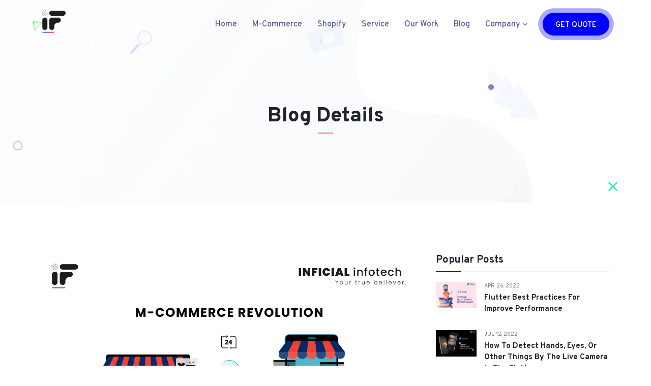

--- FILE ---
content_type: text/html; charset=utf-8
request_url: https://inficial.com/blog/m-commerce/
body_size: 9003
content:
<!DOCTYPE html><html lang="zxx"><head><meta charSet="utf-8"/><meta name="viewport" content="width=device-width, initial-scale=1, shrink-to-fit=no"/><meta property="og:image" content="/images/blog-image/blog-6.webp"/><meta property="og:url" content="https://inficial.com/blog/m-commerce"/><title>The M-Commerce Revolution: Say Goodbye to Traditional Shopping and Hello to Endless Possibilities! | by InFicial Infotech</title><meta name="og:title" content="The M-Commerce Revolution: Say Goodbye to Traditional Shopping and Hello to Endless Possibilities! for Improving Web Vitals | by InFicial Infotech"/><meta name="description" content="M-commerce has revolutionized the shopping experience, bringing the power of the store to the palm of your hand..."/><meta name="og:description" content="M-commerce has revolutionized the shopping experience, bringing the power of the store to the palm of your hand..."/><meta name="next-head-count" content="8"/><link rel="icon" type="image/png" href="/favicon.png"/><link href="https://fonts.googleapis.com/css2?family=Overpass:ital,wght@0,100;0,200;0,300;0,400;0,500;0,600;0,700;0,800;0,900;1,100;1,200;1,300;1,400;1,500;1,600;1,700;1,800;1,900&amp;display=swap" rel="stylesheet"/><script async="" src="https://www.googletagmanager.com/gtag/js?id=G-9T0RDV11T7"></script><meta data-rh="true" property="og:image" content="https://inficial.com/_next/static/media/header-logo.3e7b9282.png"/><meta data-rh="true" property="og:title" content="InFicial Infotech | Web &amp; Mobile Development Company"/><meta data-rh="true" property="og:description" content="Create digital experiences that win. Drive your company to the next level with a custom software development agency that’s obsessed with innovation."/><link rel="preload" href="/_next/static/css/eb7d0907521e0c40.css" as="style"/><link rel="stylesheet" href="/_next/static/css/eb7d0907521e0c40.css" data-n-g=""/><noscript data-n-css=""></noscript><script defer="" nomodule="" src="/_next/static/chunks/polyfills-c67a75d1b6f99dc8.js"></script><script src="/_next/static/chunks/webpack-f38528f9cf5811d9.js" defer=""></script><script src="/_next/static/chunks/framework-b759e809ec16812b.js" defer=""></script><script src="/_next/static/chunks/main-929689ab62089042.js" defer=""></script><script src="/_next/static/chunks/pages/_app-e7d7245367b99e99.js" defer=""></script><script src="/_next/static/chunks/664-6863c832d33388a7.js" defer=""></script><script src="/_next/static/chunks/14-498a9953570f6af6.js" defer=""></script><script src="/_next/static/chunks/543-a0a9d91a897b6041.js" defer=""></script><script src="/_next/static/chunks/481-972b2fc6ee804067.js" defer=""></script><script src="/_next/static/chunks/pages/blog/m-commerce-eaf2d52fec1b5d3f.js" defer=""></script><script src="/_next/static/Su94hDCiN96gOPpds5rdn/_buildManifest.js" defer=""></script><script src="/_next/static/Su94hDCiN96gOPpds5rdn/_ssgManifest.js" defer=""></script></head><body><script> window.dataLayer = window.dataLayer || [];
              function gtag(){dataLayer.push(arguments);}
              gtag('js', new Date());

              gtag('config', 'G-9T0RDV11T7');</script><div id="__next"><div id="navbar" class="navbar-area"><div class="main-nav"><div class="container"><nav class="navbar navbar-expand-md navbar-light"><a href="/" class="navbar-brand"><span style="box-sizing:border-box;display:inline-block;overflow:hidden;width:initial;height:initial;background:none;opacity:1;border:0;margin:0;padding:0;position:relative;max-width:100%"><span style="box-sizing:border-box;display:block;width:initial;height:initial;background:none;opacity:1;border:0;margin:0;padding:0;max-width:100%"><img style="display:block;max-width:100%;width:initial;height:initial;background:none;opacity:1;border:0;margin:0;padding:0" alt="" aria-hidden="true" src="data:image/svg+xml,%3csvg%20xmlns=%27http://www.w3.org/2000/svg%27%20version=%271.1%27%20width=%27800%27%20height=%27770%27/%3e"/></span><img alt="logo" src="[data-uri]" decoding="async" data-nimg="intrinsic" style="position:absolute;top:0;left:0;bottom:0;right:0;box-sizing:border-box;padding:0;border:none;margin:auto;display:block;width:0;height:0;min-width:100%;max-width:100%;min-height:100%;max-height:100%"/><noscript><img alt="logo" src="/_next/static/media/header-logo.3e7b9282.png" decoding="async" data-nimg="intrinsic" style="position:absolute;top:0;left:0;bottom:0;right:0;box-sizing:border-box;padding:0;border:none;margin:auto;display:block;width:0;height:0;min-width:100%;max-width:100%;min-height:100%;max-height:100%" loading="lazy"/></noscript></span></a><button class="navbar-toggler navbar-toggler-right collapsed" type="button" data-toggle="collapse" data-target="#navbarSupportedContent" aria-controls="navbarSupportedContent" aria-expanded="false" aria-label="Toggle navigation"><span class="icon-bar top-bar"></span><span class="icon-bar middle-bar"></span><span class="icon-bar bottom-bar"></span></button><div class="collapse navbar-collapse" id="navbarSupportedContent"><ul class="navbar-nav"><li class="nav-item"><a href="/" class="nav-link">Home</a></li><li class="nav-item"><a href="/m-commerce" class="nav-link">M-Commerce</a></li><li class="nav-item"><a href="/shopify" class="nav-link">Shopify</a></li><li class="nav-item"><a href="/services" class="nav-link">Service</a></li><li class="nav-item"><a href="/our-work" class="nav-link">Our work</a></li><li class="nav-item"><a href="/blogs" class="nav-link">Blog</a></li><li class="nav-item"><a href="#" class="nav-link ">Company <i class="fas fa-chevron-down"></i></a><ul class="dropdown-menu"><li class="nav-item"><a href="/how-we-work" parentLink="company" activeMenu="" class="nav-link">How we work</a></li><li class="nav-item"><a href="/about-us" parentLink="company" activeMenu="" class="nav-link">About US</a></li><li class="nav-item"><a href="/contact" parentLink="company" activeMenu="" class="nav-link">Contact US</a></li></ul></li></ul></div><div class="others-options"><div class="quote-btn"><a href="/quote" class=""><button>Get Quote</button></a></div></div></nav></div></div></div><div class="page-title-area page-title-bg2"><div class="d-table"><div class="d-table-cell"><div class="container"><div class="page-title-content"><h2>Blog Details</h2></div></div></div></div><div class="shape-img2"><img src="/images/shape/shape2.svg" alt="image"/></div><div class="shape-img3"><img src="/images/shape/shape3.svg" alt="image"/></div><div class="shape-img4"><img src="/images/shape/shape4.png" alt="image"/></div><div class="shape-img5"><img src="/images/shape/shape5.png" alt="image"/></div><div class="shape-img7"><img src="/images/shape/shape7.png" alt="image"/></div><div class="shape-img8"><img src="/images/shape/shape8.png" alt="image"/></div><div class="shape-img9"><img src="/images/shape/shape9.png" alt="image"/></div><div class="shape-img10"><img src="/images/shape/shape10.png" alt="image"/></div></div><div class="blog-area blog-pt-100"><div class="container"><div class="row"><div class="col-lg-8 col-md-12"><div class="blog-details-desc"><div class="article-image"><img src="/images/blog-image/blog-6.webp" alt="image"/></div><div class="article-content"><div class="entry-meta"><ul><li><span>Posted On:</span><a href="/blog/m-commerce/#">May 24, 2023</a></li><li><span>Posted By:</span><a href="/blogs/">InFicial Infotech</a></li></ul></div><h3>The M-Commerce Revolution: Say Goodbye to Traditional Shopping and Hello to Endless Possibilities!</h3><p>Are you tired of the crowds at the mall, searching for a parking spot, and waiting in long lines just to buy a new pair of shoes? Say goodbye to those days forever! M-commerce has revolutionized the shopping experience, bringing the power of the store to the palm of your hand. With just a few clicks, you can browse an endless selection of products, compare prices, read reviews, and make purchases - all without ever leaving your couch. Need a last-minute gift for your best friend&#x27;s birthday? No problem! Just hop on your phone, search for the perfect present, and have it shipped directly to their doorstep. It&#x27;s like having a personal shopper in your pocket!</p><p><b>But m-commerce isn&#x27;t just convenient for shoppers - it&#x27;s also changing the game for businesses.</b> <!-- -->No longer do companies need a brick-and-mortar store to sell their products. With an online store and a mobile app, businesses can reach a global audience, 24/7. And for small business owners, m-commerce presents a world of new opportunities, allowing them to compete with bigger players on a level playing field. Want to start your own business selling handmade crafts? With an online store and a mobile app, you can reach customers all over the world and turn your passion into a profitable venture.</p><p><b>So what are you waiting for? Join the m-commerce revolution and unlock a world of endless possibilities!</b></p><i>But before that, </i><p>Let’s see where it all started?</p><h3>Section 1:</h3><h3>History of M- commerce.</h3><p><b> Kevin Duffey</b> originally used the term &quot;mobile commerce&quot; in 1997 when the Global Mobile Commerce Forum was established. Coca-Cola implemented two mobile phone-enabled vending machines in Helsinki the same year that allowed customers to pay with SMS text messages, bringing the idea to life.</p><p>When Radiolinja made it possible to purchase digital goods like ringtones for mobile phones in 1998, the concept&#x27;s validity as a whole was promoted.</p><p>Beyond the year 2000, there was no going back. Mobile devices permitted purchases and transactions for parking, purchasing rail tickets, and choosing a favorite reality show participant, among other things.<b> <!-- -->With the introduction of G-Cash in 2004, your wallet may have even moved from your pocket to your mobile device.</b></p><p>When the iPhone arrived, mobile commerce moved beyond SMS messages to full applications. Mobile commerce as we know it today is made feasible by smartphone operating systems like iOS and Android. Our mobile phones now allow us to perform all banking activities, buy and rent goods and services, invest in stocks, crypto currencies, and other assets, and even carry out such transactions by acting as a prepaid wallet.</p><h3>Section 2:</h3><h3>Will M-commerce overtake E-commerce?</h3><div class="article-image"><img src="/images/blog-image/blog-6-content1.webp" alt="image"/></div><p>The question of whether m-commerce will overtake e-commerce is becoming increasingly relevant as the globe shifts to mobile.</p><p>M-commerce is an extension of e-commerce in which transactions take place via mobile device. E-commerce is essentially the buying and selling of things through the internet. Both aim to facilitate a sale, which is their common end purpose. However,<!-- --> <b>m-commerce has a number of benefits that e-commerce does not.</b></p><p>The way consumers access the internet has a direct impact on how mobile commerce is developing. Users have stopped using PCs for internet browsing in favour of the smaller devices since cellphones have grown more affordable and high-speed internet is no longer a luxury infrastructure in many nations.</p><p>Brands must logically go where the consumers are, which requires embracing mobile commerce on top of the current e-commerce platforms. Retailers began releasing shopping applications and equipping them with convenient checkout procedures and easy-to-browse catalogues.</p><p>Business owners are aware of the reality that customers can&#x27;t live without their smartphones.</p><h3>Section 3:</h3><h3>Why M-commerce?</h3><p>By 2024, the amount of mobile commerce is estimated to reach <b>$620.97 billion.</b> Accordingly, mobile devices will be used to make nearly half<!-- --> <b>(42.9%) of all ecommerce purchases.</b> In order to provide a fantastic client experience and lower shopping cart abandonment, it is crucial to pay attention to your website&#x27;s mobile application.</p><h3>How Consumers take multi-device path to purchase.</h3><div class="article-image"><img src="/images/blog-image/blog-6-content2.webp" alt="image"/></div><h3>Here are some vital numbers to assist you recognize how significant mobile commerce is now and will remain to be in the future.</h3><ul class="features-list" style="margin-bottom:50px;margin-top:50px"><li><i class="fas fa-check"></i><b>A smartphone and a tablet are owned by 77% and 53%, respectively, of US adults, confirming the size of the potential m-commerce market.</b></li><li><i class="fas fa-check"></i><b>In 2021, about a third of US internet users made a purchase every single week using a mobile device.</b></li><li><i class="fas fa-check"></i><b>In the 2nd quarter of 2022, 58.99% of web traffic was generated by mobile devices.</b></li><li><i class="fas fa-check"></i><b>At the height of the COVID-19 outbreak, 51% of Americans downloaded at least one shopping app to their smartphones.</b></li><li><i class="fas fa-check"></i><b>35% and 21%, respectively, of device users that uses retail purchasing apps on a regular basis.</b></li><li><i class="fas fa-check"></i><b>49% of Americans have compared costs using a shopping app.</b></li></ul><div class="article-image"><img src="/images/blog-image/blog-6-content3.webp" alt="image"/></div><blockquote class="wp-block-quote"><pre>Above illustration shows Monthly US visitors across retail websites and the path choosen for shopping.</pre></blockquote><h3>Section 4:</h3><h3>Let’s now take a look at some of the amazing benefits for customers:</h3><ul class="features-list" style="margin-bottom:50px;margin-top:30px"><li><i class="fas fa-check"></i><b>On-the-Go Convenience: </b><p>Picture this: you&#x27;re shopping in your pajamas, sipping coffee, and lounging on your couch. That&#x27;s the level of convenience m-commerce brings to the table, or rather, to your comfy spot!</p></li><li><i class="fas fa-check"></i><b>Personalized Experiences: </b><p>Thanks to m-commerce, shopping has become as personal as a dating profile. With tailored recommendations, you&#x27;ll feel like your smartphone really &quot;gets&quot; you, almost like a virtual shopping BFF. measures interactivity. It reflects the time it takes for the website to respond to user input.</p></li><li><i class="fas fa-check"></i><b>Mobile wallets: </b><p>Mobile wallets are like magic wands that turn your phone into a wallet. Just a flick of the thumb, and voila! You can pay for your purchases faster than a cheetah chasing a coupon.</p></li><li><i class="fas fa-check"></i><b>Never miss a sale again: </b><p>With m-commerce, you can be sure to never miss out on a sale again. You&#x27;ll always be notified of the latest discounts and deals, so you can save money while shopping online. Who doesn&#x27;t love a good bargain, right?</p></li></ul><h3>Benefits for sellers:</h3><ul class="features-list" style="margin-bottom:50px;margin-top:30px"><li><i class="fas fa-check"></i><b>Mobility and Convenience: </b><p>M-commerce offers the advantage of mobility. Customers can shop anytime and anywhere using their mobile devices, whereas e-commerce generally requires access to a computer or laptop. With m-commerce, customers can make purchases on the go, which adds an extra level of convenience and flexibility.</p></li><li><i class="fas fa-check"></i><b>Location-Based Services: </b><p>M-commerce leverages location-based services (LBS) to provide personalized and context-aware shopping experiences. Sellers can utilize LBS to send targeted offers, discounts, or notifications to customers based on their location, enhancing the overall shopping experience.</p></li><li><i class="fas fa-check"></i><b>Enhanced User Experience: </b><p>Mobile devices offer various features like touch screens, built-in cameras, and sensors, which can be leveraged to create engaging and interactive shopping experiences. For example, augmented reality (AR) can be used in m-commerce to allow customers to virtually try on products, providing a more immersive and enjoyable user experience.</p></li><li><i class="fas fa-check"></i><b>Seamless Integration of Offline and Online Experiences:</b><p>With the rise of mobile technology, m-commerce can bridge the gap between online and offline shopping experiences. For instance, customers can use their mobile devices to make in-store payments, redeem digital coupons, or scan barcodes for additional product information, creating a seamless integration of digital and physical retail environments.</p></li></ul><h3>Section 5:</h3><h3>Challenges and solutions:</h3><ul class="features-list" style="margin-bottom:50px;margin-top:30px"><li><i class="fas fa-check"></i><b>Security Concerns: </b><p>Worried about the security of m-commerce? Fear not! The encryption used for mobile transactions is so tight that even James Bond would struggle to decode it. Double-oh-no, Mr. Spy!</p></li><li><i class="fas fa-check"></i><b>User Experience Optimization: </b><p>Imagine trying to shop on a mobile app with more glitches than a salsa dance class. That&#x27;s a recipe for frustration!<!-- --> <b>But fear not, developers are on a mission to create smoother experiences, making mobile shopping as smooth as butter on hot toast!</b></p></li><li><i class="fas fa-check"></i><b>Connectivity and Infrastructure: </b><p>In some remote areas, getting a stable network connection can be as elusive as finding a unicorn riding a rainbow. But fret not, offline functionality and progressive web apps are here to save the day, ensuring you can shop even in the most signal-challenged places!</p></li></ul><h3>Section 6:</h3><h3>The Future of M-Commerce</h3><ul class="features-list" style="margin-bottom:50px;margin-top:30px"><li><i class="fas fa-check"></i><b>Emerging Technologies: </b><p>Picture yourself trying on a virtual hat that transforms you into a stylish superhero. Thanks to augmented reality, you can do just that while shopping on your phone. Who needs a phone booth for a costume change any more.</p></li><li><i class="fas fa-check"></i><b> Integration with Social Media: </b><p>Remember when your social media feed was just cat videos and food pics? Well, now it&#x27;s a full-blown shopping extravaganza! Get ready to buy products with the same ease you used to &quot;like&quot; cute puppy pictures. Social media influencers, you&#x27;ve got competition!</p></li><li><i class="fas fa-check"></i><b> Sustainability and Ethical Considerations: </b><p>Green is the new black, and ethical shopping is all the rage. With m-commerce, you can easily discover and support environmentally-friendly and ethically-conscious brands. It&#x27;s like being a superhero for the planet, one purchase at a time!</p></li></ul><h3>Section 7:</h3><h3>Conclusion:</h3><p>It goes without saying that mobile commerce is a phenomenon that will not go away. Mobile shopping will probably become less of an option and more of a requirement for ecommerce businesses as smartphones become more and more integral to how we connect, get information, and now shop online.</p><p>M-commerce is, of course, just a small portion of the market. Remember that to maintain an effective omni channel approach, your mobile website or app must seamlessly integrate with other channels rather than acting as a standalone platform.</p><p>Always keep in mind that the main goal of mobile commerce is to meet your clients where they are and provide them with a convenient but memorable experience.</p><p>For more details contact<!-- --> <b><a href="https://inficial.com/"><u>InFicial Infotech</u></a></b> <!-- -->at:<b> <a href="/cdn-cgi/l/email-protection" class="__cf_email__" data-cfemail="d4bdbab2bb94bdbab2bdb7bdb5b8fab7bbb9">[email&#160;protected]</a></b></p></div></div></div><div class="col-lg-4 col-md-12"><aside class="widget-area" id="secondary"><div class="widget widget_posts_thumb"><h3 class="widget-title">Popular Posts</h3><article class="item"><a class="thumb" href="/blog/flutter-best-practices-for-improve-performance/"><span class="fullimage" role="img"><span style="box-sizing:border-box;display:inline-block;overflow:hidden;width:initial;height:initial;background:none;opacity:1;border:0;margin:0;padding:0;position:relative;max-width:100%"><span style="box-sizing:border-box;display:block;width:initial;height:initial;background:none;opacity:1;border:0;margin:0;padding:0;max-width:100%"><img style="display:block;max-width:100%;width:initial;height:initial;background:none;opacity:1;border:0;margin:0;padding:0" alt="" aria-hidden="true" src="data:image/svg+xml,%3csvg%20xmlns=%27http://www.w3.org/2000/svg%27%20version=%271.1%27%20width=%271384%27%20height=%27906%27/%3e"/></span><img alt="image" src="[data-uri]" decoding="async" data-nimg="intrinsic" style="position:absolute;top:0;left:0;bottom:0;right:0;box-sizing:border-box;padding:0;border:none;margin:auto;display:block;width:0;height:0;min-width:100%;max-width:100%;min-height:100%;max-height:100%"/><noscript><img alt="image" src="/_next/static/media/blog-1.41fdae7e.webp" decoding="async" data-nimg="intrinsic" style="position:absolute;top:0;left:0;bottom:0;right:0;box-sizing:border-box;padding:0;border:none;margin:auto;display:block;width:0;height:0;min-width:100%;max-width:100%;min-height:100%;max-height:100%" loading="lazy"/></noscript></span></span></a><div class="info"><time>Apr 26, 2022</time><h4 class="title usmall"><a href="/blog/flutter-best-practices-for-improve-performance/">Flutter best practices for Improve Performance</a></h4></div><div class="clear"></div></article><article class="item"><a class="thumb" href="/blog/how-to-detect-hands/"><span class="fullimage" role="img"><span style="box-sizing:border-box;display:inline-block;overflow:hidden;width:initial;height:initial;background:none;opacity:1;border:0;margin:0;padding:0;position:relative;max-width:100%"><span style="box-sizing:border-box;display:block;width:initial;height:initial;background:none;opacity:1;border:0;margin:0;padding:0;max-width:100%"><img style="display:block;max-width:100%;width:initial;height:initial;background:none;opacity:1;border:0;margin:0;padding:0" alt="" aria-hidden="true" src="data:image/svg+xml,%3csvg%20xmlns=%27http://www.w3.org/2000/svg%27%20version=%271.1%27%20width=%271384%27%20height=%27906%27/%3e"/></span><img alt="image" src="[data-uri]" decoding="async" data-nimg="intrinsic" style="position:absolute;top:0;left:0;bottom:0;right:0;box-sizing:border-box;padding:0;border:none;margin:auto;display:block;width:0;height:0;min-width:100%;max-width:100%;min-height:100%;max-height:100%"/><noscript><img alt="image" src="/_next/static/media/blog-2.1fc36071.webp" decoding="async" data-nimg="intrinsic" style="position:absolute;top:0;left:0;bottom:0;right:0;box-sizing:border-box;padding:0;border:none;margin:auto;display:block;width:0;height:0;min-width:100%;max-width:100%;min-height:100%;max-height:100%" loading="lazy"/></noscript></span></span></a><div class="info"><time>Jul 12, 2022</time><h4 class="title usmall"><a href="/blog/how-to-detect-hands/">How to detect hands, eyes, or other things by the live camera in the flutter</a></h4></div><div class="clear"></div></article><article class="item"><a class="thumb" href="/blog/what-is-ondc/"><span class="fullimage" role="img"><span style="box-sizing:border-box;display:inline-block;overflow:hidden;width:initial;height:initial;background:none;opacity:1;border:0;margin:0;padding:0;position:relative;max-width:100%"><span style="box-sizing:border-box;display:block;width:initial;height:initial;background:none;opacity:1;border:0;margin:0;padding:0;max-width:100%"><img style="display:block;max-width:100%;width:initial;height:initial;background:none;opacity:1;border:0;margin:0;padding:0" alt="" aria-hidden="true" src="data:image/svg+xml,%3csvg%20xmlns=%27http://www.w3.org/2000/svg%27%20version=%271.1%27%20width=%272768%27%20height=%271812%27/%3e"/></span><img alt="image" src="[data-uri]" decoding="async" data-nimg="intrinsic" style="position:absolute;top:0;left:0;bottom:0;right:0;box-sizing:border-box;padding:0;border:none;margin:auto;display:block;width:0;height:0;min-width:100%;max-width:100%;min-height:100%;max-height:100%"/><noscript><img alt="image" src="/_next/static/media/blog-3.199d9ed9.webp" decoding="async" data-nimg="intrinsic" style="position:absolute;top:0;left:0;bottom:0;right:0;box-sizing:border-box;padding:0;border:none;margin:auto;display:block;width:0;height:0;min-width:100%;max-width:100%;min-height:100%;max-height:100%" loading="lazy"/></noscript></span></span></a><div class="info"><time>Apr 13, 2023</time><h4 class="title usmall"><a href="/blog/what-is-ondc/">What is ONDC? How a startup and small businesses can take as an opportunity.</a></h4></div><div class="clear"></div></article><article class="item"><a class="thumb" href="/blog/understanding-web-vitals/"><span class="fullimage" role="img"><span style="box-sizing:border-box;display:inline-block;overflow:hidden;width:initial;height:initial;background:none;opacity:1;border:0;margin:0;padding:0;position:relative;max-width:100%"><span style="box-sizing:border-box;display:block;width:initial;height:initial;background:none;opacity:1;border:0;margin:0;padding:0;max-width:100%"><img style="display:block;max-width:100%;width:initial;height:initial;background:none;opacity:1;border:0;margin:0;padding:0" alt="" aria-hidden="true" src="data:image/svg+xml,%3csvg%20xmlns=%27http://www.w3.org/2000/svg%27%20version=%271.1%27%20width=%272882%27%20height=%271812%27/%3e"/></span><img alt="image" src="[data-uri]" decoding="async" data-nimg="intrinsic" style="position:absolute;top:0;left:0;bottom:0;right:0;box-sizing:border-box;padding:0;border:none;margin:auto;display:block;width:0;height:0;min-width:100%;max-width:100%;min-height:100%;max-height:100%"/><noscript><img alt="image" src="/_next/static/media/blog-4.19187152.webp" decoding="async" data-nimg="intrinsic" style="position:absolute;top:0;left:0;bottom:0;right:0;box-sizing:border-box;padding:0;border:none;margin:auto;display:block;width:0;height:0;min-width:100%;max-width:100%;min-height:100%;max-height:100%" loading="lazy"/></noscript></span></span></a><div class="info"><time>May 04, 2023</time><h4 class="title usmall"><a href="/blog/understanding-web-vitals/">Understanding Web Vitals: Why They’re Important for Your Website?</a></h4></div><div class="clear"></div></article><article class="item"><a class="thumb" href="/blog/boost-your-websites-performance/"><span class="fullimage" role="img"><span style="box-sizing:border-box;display:inline-block;overflow:hidden;width:initial;height:initial;background:none;opacity:1;border:0;margin:0;padding:0;position:relative;max-width:100%"><span style="box-sizing:border-box;display:block;width:initial;height:initial;background:none;opacity:1;border:0;margin:0;padding:0;max-width:100%"><img style="display:block;max-width:100%;width:initial;height:initial;background:none;opacity:1;border:0;margin:0;padding:0" alt="" aria-hidden="true" src="data:image/svg+xml,%3csvg%20xmlns=%27http://www.w3.org/2000/svg%27%20version=%271.1%27%20width=%272882%27%20height=%271812%27/%3e"/></span><img alt="image" src="[data-uri]" decoding="async" data-nimg="intrinsic" style="position:absolute;top:0;left:0;bottom:0;right:0;box-sizing:border-box;padding:0;border:none;margin:auto;display:block;width:0;height:0;min-width:100%;max-width:100%;min-height:100%;max-height:100%"/><noscript><img alt="image" src="/_next/static/media/blog-5.d27ef9e3.webp" decoding="async" data-nimg="intrinsic" style="position:absolute;top:0;left:0;bottom:0;right:0;box-sizing:border-box;padding:0;border:none;margin:auto;display:block;width:0;height:0;min-width:100%;max-width:100%;min-height:100%;max-height:100%" loading="lazy"/></noscript></span></span></a><div class="info"><time>May 11, 2023</time><h4 class="title usmall"><a href="/blog/boost-your-websites-performance/">Boost Your Website’s Performance: Best Practices for Improving Web Vitals</a></h4></div><div class="clear"></div></article><article class="item"><a class="thumb" href="/blog/m-commerce/"><span class="fullimage" role="img"><span style="box-sizing:border-box;display:inline-block;overflow:hidden;width:initial;height:initial;background:none;opacity:1;border:0;margin:0;padding:0;position:relative;max-width:100%"><span style="box-sizing:border-box;display:block;width:initial;height:initial;background:none;opacity:1;border:0;margin:0;padding:0;max-width:100%"><img style="display:block;max-width:100%;width:initial;height:initial;background:none;opacity:1;border:0;margin:0;padding:0" alt="" aria-hidden="true" src="data:image/svg+xml,%3csvg%20xmlns=%27http://www.w3.org/2000/svg%27%20version=%271.1%27%20width=%272882%27%20height=%271812%27/%3e"/></span><img alt="image" src="[data-uri]" decoding="async" data-nimg="intrinsic" style="position:absolute;top:0;left:0;bottom:0;right:0;box-sizing:border-box;padding:0;border:none;margin:auto;display:block;width:0;height:0;min-width:100%;max-width:100%;min-height:100%;max-height:100%"/><noscript><img alt="image" src="/_next/static/media/blog-6.5caf31a7.webp" decoding="async" data-nimg="intrinsic" style="position:absolute;top:0;left:0;bottom:0;right:0;box-sizing:border-box;padding:0;border:none;margin:auto;display:block;width:0;height:0;min-width:100%;max-width:100%;min-height:100%;max-height:100%" loading="lazy"/></noscript></span></span></a><div class="info"><time>May 24, 2023</time><h4 class="title usmall"><a href="/blog/m-commerce/">The M-Commerce Revolution: Say Goodbye to Traditional Shopping and Hello to Endless Possibilities!</a></h4></div><div class="clear"></div></article><article class="item"><a class="thumb" href="/blog/lsdk/"><span class="fullimage" role="img"><span style="box-sizing:border-box;display:inline-block;overflow:hidden;width:initial;height:initial;background:none;opacity:1;border:0;margin:0;padding:0;position:relative;max-width:100%"><span style="box-sizing:border-box;display:block;width:initial;height:initial;background:none;opacity:1;border:0;margin:0;padding:0;max-width:100%"><img style="display:block;max-width:100%;width:initial;height:initial;background:none;opacity:1;border:0;margin:0;padding:0" alt="" aria-hidden="true" src="data:image/svg+xml,%3csvg%20xmlns=%27http://www.w3.org/2000/svg%27%20version=%271.1%27%20width=%272882%27%20height=%271812%27/%3e"/></span><img alt="image" src="[data-uri]" decoding="async" data-nimg="intrinsic" style="position:absolute;top:0;left:0;bottom:0;right:0;box-sizing:border-box;padding:0;border:none;margin:auto;display:block;width:0;height:0;min-width:100%;max-width:100%;min-height:100%;max-height:100%"/><noscript><img alt="image" src="/_next/static/media/blog-7.715bce94.webp" decoding="async" data-nimg="intrinsic" style="position:absolute;top:0;left:0;bottom:0;right:0;box-sizing:border-box;padding:0;border:none;margin:auto;display:block;width:0;height:0;min-width:100%;max-width:100%;min-height:100%;max-height:100%" loading="lazy"/></noscript></span></span></a><div class="info"><time>June 15, 2023</time><h4 class="title usmall"><a href="/blog/lsdk/">Let’s KNOW! How LSDK is able to increase its revenue by 45%?</a></h4></div><div class="clear"></div></article><article class="item"><a class="thumb" href="/blog/spongelle/"><span class="fullimage" role="img"><span style="box-sizing:border-box;display:inline-block;overflow:hidden;width:initial;height:initial;background:none;opacity:1;border:0;margin:0;padding:0;position:relative;max-width:100%"><span style="box-sizing:border-box;display:block;width:initial;height:initial;background:none;opacity:1;border:0;margin:0;padding:0;max-width:100%"><img style="display:block;max-width:100%;width:initial;height:initial;background:none;opacity:1;border:0;margin:0;padding:0" alt="" aria-hidden="true" src="data:image/svg+xml,%3csvg%20xmlns=%27http://www.w3.org/2000/svg%27%20version=%271.1%27%20width=%27980%27%20height=%27616%27/%3e"/></span><img alt="image" src="[data-uri]" decoding="async" data-nimg="intrinsic" style="position:absolute;top:0;left:0;bottom:0;right:0;box-sizing:border-box;padding:0;border:none;margin:auto;display:block;width:0;height:0;min-width:100%;max-width:100%;min-height:100%;max-height:100%"/><noscript><img alt="image" src="/_next/static/media/blog-8.b04f9a56.webp" decoding="async" data-nimg="intrinsic" style="position:absolute;top:0;left:0;bottom:0;right:0;box-sizing:border-box;padding:0;border:none;margin:auto;display:block;width:0;height:0;min-width:100%;max-width:100%;min-height:100%;max-height:100%" loading="lazy"/></noscript></span></span></a><div class="info"><time>June 28, 2023</time><h4 class="title usmall"><a href="/blog/spongelle/">How Spongelle become a mobile app and doubled its revenue.</a></h4></div><div class="clear"></div></article></div></aside></div></div></div></div><section class="subscribe-area ptb-100"><div class="container"><div class="subscribe-inner-area lets-work jarallax"><div class="container"><div class="row align-items-center"><div class="col-lg-6"><span class="sub-title">READY TO DO THIS</span><h2>Let&#x27;s get to work!</h2></div><div class="col-lg-6"><div class="contact-btn"><a class="default-btn" href="/contact/">Contact Us <span></span></a></div></div></div></div></div></div></section><section class="footer-area"><div class="container"><div class="row"><div class="col-lg-4 col-md-6 col-sm-6 m-footer"><div class="single-footer-widget"><h3>Contact Info</h3><ul class="footer-contact-info"><li><i class="flaticon-phone-call"></i><span>Mon to Fri : 24 hour</span><a href="tel:+917600455978">+91 76004 55978</a></li><li><i class="flaticon-email"></i><span>Do You Have a Question?</span><a href="/cdn-cgi/l/email-protection#0f666169604f666169666c666e63216c6062"><span class="__cf_email__" data-cfemail="bcd5d2dad3fcd5d2dad5dfd5ddd092dfd3d1">[email&#160;protected]</span></a></li><li><i><img src="/images/resume.svg" alt="image"/></i><span>Drop Your Resume On</span><a href="/cdn-cgi/l/email-protection#28405a6841464e414b414944064b4745"><span class="__cf_email__" data-cfemail="274f55674e49414e444e464b0944484a">[email&#160;protected]</span></a></li></ul></div></div><div class="col-lg-4 col-md-6 col-sm-6 m-footer"><div class="single-footer-widget pl-5"><h3>Quick Links</h3><ul class="footer-quick-links w-100"><li><a href="/">Home</a></li><li><a href="/m-commerce">M-Commerce</a></li><li><a href="/services">Services</a></li><li><a href="/our-work">Projects</a></li><li><a href="/blogs">Blog</a></li><li><a href="/how-we-work">How we work</a></li><li><a href="/about-us">About US</a></li><li><a href="/contact/">Contact</a></li><li><a href="/careers">Careers</a></li></ul></div></div><div class="col-lg-4 col-md-12 col-sm-12 m-footer"><div class="single-footer-widget pl-5"><div class="footer-addresses"><h3>Locations</h3><div style="display:flex"><div style="width:75px;margin-right:10px"><span style="box-sizing:border-box;display:inline-block;overflow:hidden;width:initial;height:initial;background:none;opacity:1;border:0;margin:0;padding:0;position:relative;max-width:100%"><span style="box-sizing:border-box;display:block;width:initial;height:initial;background:none;opacity:1;border:0;margin:0;padding:0;max-width:100%"><img style="display:block;max-width:100%;width:initial;height:initial;background:none;opacity:1;border:0;margin:0;padding:0" alt="" aria-hidden="true" src="data:image/svg+xml,%3csvg%20xmlns=%27http://www.w3.org/2000/svg%27%20version=%271.1%27%20width=%2744%27%20height=%2731%27/%3e"/></span><img alt="in-flag" src="[data-uri]" decoding="async" data-nimg="intrinsic" style="position:absolute;top:0;left:0;bottom:0;right:0;box-sizing:border-box;padding:0;border:none;margin:auto;display:block;width:0;height:0;min-width:100%;max-width:100%;min-height:100%;max-height:100%"/><noscript><img alt="in-flag" src="/_next/static/media/in-flag.7afbfd5e.jpg" decoding="async" data-nimg="intrinsic" style="position:absolute;top:0;left:0;bottom:0;right:0;box-sizing:border-box;padding:0;border:none;margin:auto;display:block;width:0;height:0;min-width:100%;max-width:100%;min-height:100%;max-height:100%" loading="lazy"/></noscript></span></div><div><h4>India</h4><span>604-605, Laxmi enclave 2, Gajera circle, Katargam, Surat, Gujarat 395004</span></div></div></div></div></div></div><div class="copyright-area"><div class="row align-items-center"><div class="col-lg-6 col-sm-6 col-md-6"><p>Copyright ©<!-- -->2025<!-- --> InFicial Infotech. All rights reserved</p></div><div class="col-lg-6 col-sm-6 col-md-6"><ul class="social"><li><a href="https://twitter.com/inficial" aria-label="Twitter" target="_blank"><i class="fab fa-twitter"></i></a></li><li><a href="https://www.facebook.com/inficial.infotech/" aria-label="Facebook" target="_blank"><i class="fab fa-facebook-f"></i></a></li><li><a href="https://www.instagram.com/inficial_infotech/?hl=en" aria-label="Instagram" target="_blank"><i class="fab fa-instagram"></i></a></li><li><a href="https://in.linkedin.com/company/inficial-infotech" aria-label="Linkedin" target="_blank"><i class="fab fa-linkedin"></i></a></li><li><a href="https://www.youtube.com/channel/UC97QyStzWt4SHDMlwxjXIdQ" aria-label="Youtube" target="_blank"><i class="fab fa-youtube"></i></a></li></ul></div></div></div></div></section><div class="scroll-to-top"></div></div><script data-cfasync="false" src="/cdn-cgi/scripts/5c5dd728/cloudflare-static/email-decode.min.js"></script><script id="__NEXT_DATA__" type="application/json">{"props":{"pageProps":{}},"page":"/blog/m-commerce","query":{},"buildId":"Su94hDCiN96gOPpds5rdn","nextExport":true,"autoExport":true,"isFallback":false,"scriptLoader":[]}</script><script defer src="https://static.cloudflareinsights.com/beacon.min.js/vcd15cbe7772f49c399c6a5babf22c1241717689176015" integrity="sha512-ZpsOmlRQV6y907TI0dKBHq9Md29nnaEIPlkf84rnaERnq6zvWvPUqr2ft8M1aS28oN72PdrCzSjY4U6VaAw1EQ==" data-cf-beacon='{"version":"2024.11.0","token":"b969a6c757f646009ee120a651ff4a7f","r":1,"server_timing":{"name":{"cfCacheStatus":true,"cfEdge":true,"cfExtPri":true,"cfL4":true,"cfOrigin":true,"cfSpeedBrain":true},"location_startswith":null}}' crossorigin="anonymous"></script>
</body></html>

--- FILE ---
content_type: text/css; charset=UTF-8
request_url: https://inficial.com/_next/static/css/eb7d0907521e0c40.css
body_size: 100336
content:
@charset "UTF-8";/*!
* Bootstrap v5.1.3 (https://getbootstrap.com/)
* Copyright 2011-2021 The Bootstrap Authors
* Copyright 2011-2021 Twitter, Inc.
* Licensed under MIT (https://github.com/twbs/bootstrap/blob/main/LICENSE)
*/:root{--bs-blue:#0d6efd;--bs-indigo:#6610f2;--bs-purple:#6f42c1;--bs-pink:#d63384;--bs-red:#dc3545;--bs-orange:#fd7e14;--bs-yellow:#ffc107;--bs-green:#198754;--bs-teal:#20c997;--bs-cyan:#0dcaf0;--bs-white:#fff;--bs-gray:#6c757d;--bs-gray-dark:#343a40;--bs-gray-100:#f8f9fa;--bs-gray-200:#e9ecef;--bs-gray-300:#dee2e6;--bs-gray-400:#ced4da;--bs-gray-500:#adb5bd;--bs-gray-600:#6c757d;--bs-gray-700:#495057;--bs-gray-800:#343a40;--bs-gray-900:#212529;--bs-primary:#0d6efd;--bs-secondary:#6c757d;--bs-success:#198754;--bs-info:#0dcaf0;--bs-warning:#ffc107;--bs-danger:#dc3545;--bs-light:#f8f9fa;--bs-dark:#212529;--bs-primary-rgb:13,110,253;--bs-secondary-rgb:108,117,125;--bs-success-rgb:25,135,84;--bs-info-rgb:13,202,240;--bs-warning-rgb:255,193,7;--bs-danger-rgb:220,53,69;--bs-light-rgb:248,249,250;--bs-dark-rgb:33,37,41;--bs-white-rgb:255,255,255;--bs-black-rgb:0,0,0;--bs-body-color-rgb:33,37,41;--bs-body-bg-rgb:255,255,255;--bs-font-sans-serif:system-ui,-apple-system,"Segoe UI",Roboto,"Helvetica Neue",Arial,"Noto Sans","Liberation Sans",sans-serif,"Apple Color Emoji","Segoe UI Emoji","Segoe UI Symbol","Noto Color Emoji";--bs-font-monospace:SFMono-Regular,Menlo,Monaco,Consolas,"Liberation Mono","Courier New",monospace;--bs-gradient:linear-gradient(180deg,hsla(0,0%,100%,.15),hsla(0,0%,100%,0));--bs-body-font-family:var(--bs-font-sans-serif);--bs-body-font-size:1rem;--bs-body-font-weight:400;--bs-body-line-height:1.5;--bs-body-color:#212529;--bs-body-bg:#fff}*,:after,:before{box-sizing:border-box}@media (prefers-reduced-motion:no-preference){:root{scroll-behavior:smooth}}body{font-family:var(--bs-body-font-family);font-size:var(--bs-body-font-size);font-weight:var(--bs-body-font-weight);line-height:var(--bs-body-line-height);color:var(--bs-body-color);text-align:var(--bs-body-text-align);background-color:var(--bs-body-bg);-webkit-text-size-adjust:100%;-webkit-tap-highlight-color:transparent}hr{margin:1rem 0;color:inherit;background-color:currentColor;border:0;opacity:.25}hr:not([size]){height:1px}.h1,.h2,.h3,.h4,.h5,.h6,h1,h2,h3,h4,h5,h6{margin-top:0;margin-bottom:.5rem;font-weight:500;line-height:1.2}.h1,h1{font-size:calc(1.375rem + 1.5vw)}@media (min-width:1200px){.h1,h1{font-size:2.5rem}}.h2,h2{font-size:calc(1.325rem + .9vw)}@media (min-width:1200px){.h2,h2{font-size:2rem}}.h3,h3{font-size:calc(1.3rem + .6vw)}@media (min-width:1200px){.h3,h3{font-size:1.75rem}}.h4,h4{font-size:calc(1.275rem + .3vw)}@media (min-width:1200px){.h4,h4{font-size:1.5rem}}.h5,h5{font-size:1.25rem}.h6,h6{font-size:1rem}p{margin-top:0;margin-bottom:1rem}abbr[data-bs-original-title],abbr[title]{-webkit-text-decoration:underline dotted;text-decoration:underline dotted;cursor:help;-webkit-text-decoration-skip-ink:none;text-decoration-skip-ink:none}address{margin-bottom:1rem;font-style:normal;line-height:inherit}ol,ul{padding-left:2rem}dl,ol,ul{margin-top:0;margin-bottom:1rem}ol ol,ol ul,ul ol,ul ul{margin-bottom:0}dt{font-weight:700}dd{margin-bottom:.5rem;margin-left:0}blockquote{margin:0 0 1rem}b,strong{font-weight:bolder}.small,small{font-size:.875em}.mark,mark{padding:.2em;background-color:#fcf8e3}sub,sup{position:relative;font-size:.75em;line-height:0;vertical-align:baseline}sub{bottom:-.25em}sup{top:-.5em}a{color:#0d6efd;text-decoration:underline}a:hover{color:#0a58ca}a:not([href]):not([class]),a:not([href]):not([class]):hover{color:inherit;text-decoration:none}code,kbd,pre,samp{font-family:var(--bs-font-monospace);font-size:1em;direction:ltr;unicode-bidi:bidi-override}pre{display:block;margin-top:0;margin-bottom:1rem;overflow:auto;font-size:.875em}pre code{font-size:inherit;color:inherit;word-break:normal}code{font-size:.875em;color:#d63384;word-wrap:break-word}a>code{color:inherit}kbd{padding:.2rem .4rem;font-size:.875em;color:#fff;background-color:#212529;border-radius:.2rem}kbd kbd{padding:0;font-size:1em;font-weight:700}figure{margin:0 0 1rem}img,svg{vertical-align:middle}table{caption-side:bottom;border-collapse:collapse}caption{padding-top:.5rem;padding-bottom:.5rem;color:#6c757d;text-align:left}th{text-align:inherit;text-align:-webkit-match-parent}tbody,td,tfoot,th,thead,tr{border:0 solid;border-color:inherit}label{display:inline-block}button{border-radius:0}button:focus:not(:focus-visible){outline:0}button,input,optgroup,select,textarea{margin:0;font-family:inherit;font-size:inherit;line-height:inherit}button,select{text-transform:none}[role=button]{cursor:pointer}select{word-wrap:normal}select:disabled{opacity:1}[list]::-webkit-calendar-picker-indicator{display:none}[type=button],[type=reset],[type=submit],button{-webkit-appearance:button}[type=button]:not(:disabled),[type=reset]:not(:disabled),[type=submit]:not(:disabled),button:not(:disabled){cursor:pointer}::-moz-focus-inner{padding:0;border-style:none}textarea{resize:vertical}fieldset{min-width:0;padding:0;margin:0;border:0}legend{float:left;width:100%;padding:0;margin-bottom:.5rem;font-size:calc(1.275rem + .3vw);line-height:inherit}@media (min-width:1200px){legend{font-size:1.5rem}}legend+*{clear:left}::-webkit-datetime-edit-day-field,::-webkit-datetime-edit-fields-wrapper,::-webkit-datetime-edit-hour-field,::-webkit-datetime-edit-minute,::-webkit-datetime-edit-month-field,::-webkit-datetime-edit-text,::-webkit-datetime-edit-year-field{padding:0}::-webkit-inner-spin-button{height:auto}[type=search]{outline-offset:-2px;-webkit-appearance:textfield}::-webkit-search-decoration{-webkit-appearance:none}::-webkit-color-swatch-wrapper{padding:0}::file-selector-button{font:inherit}::-webkit-file-upload-button{font:inherit;-webkit-appearance:button}output{display:inline-block}iframe{border:0}summary{display:list-item;cursor:pointer}progress{vertical-align:baseline}[hidden]{display:none!important}.lead{font-size:1.25rem;font-weight:300}.display-1{font-size:calc(1.625rem + 4.5vw);font-weight:300;line-height:1.2}@media (min-width:1200px){.display-1{font-size:5rem}}.display-2{font-size:calc(1.575rem + 3.9vw);font-weight:300;line-height:1.2}@media (min-width:1200px){.display-2{font-size:4.5rem}}.display-3{font-size:calc(1.525rem + 3.3vw);font-weight:300;line-height:1.2}@media (min-width:1200px){.display-3{font-size:4rem}}.display-4{font-size:calc(1.475rem + 2.7vw);font-weight:300;line-height:1.2}@media (min-width:1200px){.display-4{font-size:3.5rem}}.display-5{font-size:calc(1.425rem + 2.1vw);font-weight:300;line-height:1.2}@media (min-width:1200px){.display-5{font-size:3rem}}.display-6{font-size:calc(1.375rem + 1.5vw);font-weight:300;line-height:1.2}@media (min-width:1200px){.display-6{font-size:2.5rem}}.list-inline,.list-unstyled{padding-left:0;list-style:none}.list-inline-item{display:inline-block}.list-inline-item:not(:last-child){margin-right:.5rem}.initialism{font-size:.875em;text-transform:uppercase}.blockquote{margin-bottom:1rem;font-size:1.25rem}.blockquote>:last-child{margin-bottom:0}.blockquote-footer{margin-top:-1rem;margin-bottom:1rem;font-size:.875em;color:#6c757d}.blockquote-footer:before{content:"— "}.img-fluid,.img-thumbnail{max-width:100%;height:auto}.img-thumbnail{padding:.25rem;background-color:#fff;border:1px solid #dee2e6;border-radius:.25rem}.figure{display:inline-block}.figure-img{margin-bottom:.5rem;line-height:1}.figure-caption{font-size:.875em;color:#6c757d}.container,.container-fluid,.container-lg,.container-md,.container-sm,.container-xl,.container-xxl{width:100%;padding-right:var(--bs-gutter-x,.75rem);padding-left:var(--bs-gutter-x,.75rem);margin-right:auto;margin-left:auto}@media (min-width:576px){.container,.container-sm{max-width:540px}}@media (min-width:768px){.container,.container-md,.container-sm{max-width:720px}}@media (min-width:992px){.container,.container-lg,.container-md,.container-sm{max-width:960px}}@media (min-width:1200px){.container,.container-lg,.container-md,.container-sm,.container-xl{max-width:1140px}}@media (min-width:1400px){.container,.container-lg,.container-md,.container-sm,.container-xl,.container-xxl{max-width:1320px}}.row{--bs-gutter-x:1.5rem;--bs-gutter-y:0;display:flex;flex-wrap:wrap;margin-top:calc(-1 * var(--bs-gutter-y));margin-right:calc(-.5 * var(--bs-gutter-x));margin-left:calc(-.5 * var(--bs-gutter-x))}.row>*{flex-shrink:0;width:100%;max-width:100%;padding-right:calc(var(--bs-gutter-x) * .5);padding-left:calc(var(--bs-gutter-x) * .5);margin-top:var(--bs-gutter-y)}.col{flex:1 0}.row-cols-auto>*{flex:0 0 auto;width:auto}.row-cols-1>*{flex:0 0 auto;width:100%}.row-cols-2>*{flex:0 0 auto;width:50%}.row-cols-3>*{flex:0 0 auto;width:33.3333333333%}.row-cols-4>*{flex:0 0 auto;width:25%}.row-cols-5>*{flex:0 0 auto;width:20%}.row-cols-6>*{flex:0 0 auto;width:16.6666666667%}.col-auto{flex:0 0 auto;width:auto}.col-1{flex:0 0 auto;width:8.33333333%}.col-2{flex:0 0 auto;width:16.66666667%}.col-3{flex:0 0 auto;width:25%}.col-4{flex:0 0 auto;width:33.33333333%}.col-5{flex:0 0 auto;width:41.66666667%}.col-6{flex:0 0 auto;width:50%}.col-7{flex:0 0 auto;width:58.33333333%}.col-8{flex:0 0 auto;width:66.66666667%}.col-9{flex:0 0 auto;width:75%}.col-10{flex:0 0 auto;width:83.33333333%}.col-11{flex:0 0 auto;width:91.66666667%}.col-12{flex:0 0 auto;width:100%}.offset-1{margin-left:8.33333333%}.offset-2{margin-left:16.66666667%}.offset-3{margin-left:25%}.offset-4{margin-left:33.33333333%}.offset-5{margin-left:41.66666667%}.offset-6{margin-left:50%}.offset-7{margin-left:58.33333333%}.offset-8{margin-left:66.66666667%}.offset-9{margin-left:75%}.offset-10{margin-left:83.33333333%}.offset-11{margin-left:91.66666667%}.g-0,.gx-0{--bs-gutter-x:0}.g-0,.gy-0{--bs-gutter-y:0}.g-1,.gx-1{--bs-gutter-x:0.25rem}.g-1,.gy-1{--bs-gutter-y:0.25rem}.g-2,.gx-2{--bs-gutter-x:0.5rem}.g-2,.gy-2{--bs-gutter-y:0.5rem}.g-3,.gx-3{--bs-gutter-x:1rem}.g-3,.gy-3{--bs-gutter-y:1rem}.g-4,.gx-4{--bs-gutter-x:1.5rem}.g-4,.gy-4{--bs-gutter-y:1.5rem}.g-5,.gx-5{--bs-gutter-x:3rem}.g-5,.gy-5{--bs-gutter-y:3rem}@media (min-width:576px){.col-sm{flex:1 0}.row-cols-sm-auto>*{flex:0 0 auto;width:auto}.row-cols-sm-1>*{flex:0 0 auto;width:100%}.row-cols-sm-2>*{flex:0 0 auto;width:50%}.row-cols-sm-3>*{flex:0 0 auto;width:33.3333333333%}.row-cols-sm-4>*{flex:0 0 auto;width:25%}.row-cols-sm-5>*{flex:0 0 auto;width:20%}.row-cols-sm-6>*{flex:0 0 auto;width:16.6666666667%}.col-sm-auto{flex:0 0 auto;width:auto}.col-sm-1{flex:0 0 auto;width:8.33333333%}.col-sm-2{flex:0 0 auto;width:16.66666667%}.col-sm-3{flex:0 0 auto;width:25%}.col-sm-4{flex:0 0 auto;width:33.33333333%}.col-sm-5{flex:0 0 auto;width:41.66666667%}.col-sm-6{flex:0 0 auto;width:50%}.col-sm-7{flex:0 0 auto;width:58.33333333%}.col-sm-8{flex:0 0 auto;width:66.66666667%}.col-sm-9{flex:0 0 auto;width:75%}.col-sm-10{flex:0 0 auto;width:83.33333333%}.col-sm-11{flex:0 0 auto;width:91.66666667%}.col-sm-12{flex:0 0 auto;width:100%}.offset-sm-0{margin-left:0}.offset-sm-1{margin-left:8.33333333%}.offset-sm-2{margin-left:16.66666667%}.offset-sm-3{margin-left:25%}.offset-sm-4{margin-left:33.33333333%}.offset-sm-5{margin-left:41.66666667%}.offset-sm-6{margin-left:50%}.offset-sm-7{margin-left:58.33333333%}.offset-sm-8{margin-left:66.66666667%}.offset-sm-9{margin-left:75%}.offset-sm-10{margin-left:83.33333333%}.offset-sm-11{margin-left:91.66666667%}.g-sm-0,.gx-sm-0{--bs-gutter-x:0}.g-sm-0,.gy-sm-0{--bs-gutter-y:0}.g-sm-1,.gx-sm-1{--bs-gutter-x:0.25rem}.g-sm-1,.gy-sm-1{--bs-gutter-y:0.25rem}.g-sm-2,.gx-sm-2{--bs-gutter-x:0.5rem}.g-sm-2,.gy-sm-2{--bs-gutter-y:0.5rem}.g-sm-3,.gx-sm-3{--bs-gutter-x:1rem}.g-sm-3,.gy-sm-3{--bs-gutter-y:1rem}.g-sm-4,.gx-sm-4{--bs-gutter-x:1.5rem}.g-sm-4,.gy-sm-4{--bs-gutter-y:1.5rem}.g-sm-5,.gx-sm-5{--bs-gutter-x:3rem}.g-sm-5,.gy-sm-5{--bs-gutter-y:3rem}}@media (min-width:768px){.col-md{flex:1 0}.row-cols-md-auto>*{flex:0 0 auto;width:auto}.row-cols-md-1>*{flex:0 0 auto;width:100%}.row-cols-md-2>*{flex:0 0 auto;width:50%}.row-cols-md-3>*{flex:0 0 auto;width:33.3333333333%}.row-cols-md-4>*{flex:0 0 auto;width:25%}.row-cols-md-5>*{flex:0 0 auto;width:20%}.row-cols-md-6>*{flex:0 0 auto;width:16.6666666667%}.col-md-auto{flex:0 0 auto;width:auto}.col-md-1{flex:0 0 auto;width:8.33333333%}.col-md-2{flex:0 0 auto;width:16.66666667%}.col-md-3{flex:0 0 auto;width:25%}.col-md-4{flex:0 0 auto;width:33.33333333%}.col-md-5{flex:0 0 auto;width:41.66666667%}.col-md-6{flex:0 0 auto;width:50%}.col-md-7{flex:0 0 auto;width:58.33333333%}.col-md-8{flex:0 0 auto;width:66.66666667%}.col-md-9{flex:0 0 auto;width:75%}.col-md-10{flex:0 0 auto;width:83.33333333%}.col-md-11{flex:0 0 auto;width:91.66666667%}.col-md-12{flex:0 0 auto;width:100%}.offset-md-0{margin-left:0}.offset-md-1{margin-left:8.33333333%}.offset-md-2{margin-left:16.66666667%}.offset-md-3{margin-left:25%}.offset-md-4{margin-left:33.33333333%}.offset-md-5{margin-left:41.66666667%}.offset-md-6{margin-left:50%}.offset-md-7{margin-left:58.33333333%}.offset-md-8{margin-left:66.66666667%}.offset-md-9{margin-left:75%}.offset-md-10{margin-left:83.33333333%}.offset-md-11{margin-left:91.66666667%}.g-md-0,.gx-md-0{--bs-gutter-x:0}.g-md-0,.gy-md-0{--bs-gutter-y:0}.g-md-1,.gx-md-1{--bs-gutter-x:0.25rem}.g-md-1,.gy-md-1{--bs-gutter-y:0.25rem}.g-md-2,.gx-md-2{--bs-gutter-x:0.5rem}.g-md-2,.gy-md-2{--bs-gutter-y:0.5rem}.g-md-3,.gx-md-3{--bs-gutter-x:1rem}.g-md-3,.gy-md-3{--bs-gutter-y:1rem}.g-md-4,.gx-md-4{--bs-gutter-x:1.5rem}.g-md-4,.gy-md-4{--bs-gutter-y:1.5rem}.g-md-5,.gx-md-5{--bs-gutter-x:3rem}.g-md-5,.gy-md-5{--bs-gutter-y:3rem}}@media (min-width:992px){.col-lg{flex:1 0}.row-cols-lg-auto>*{flex:0 0 auto;width:auto}.row-cols-lg-1>*{flex:0 0 auto;width:100%}.row-cols-lg-2>*{flex:0 0 auto;width:50%}.row-cols-lg-3>*{flex:0 0 auto;width:33.3333333333%}.row-cols-lg-4>*{flex:0 0 auto;width:25%}.row-cols-lg-5>*{flex:0 0 auto;width:20%}.row-cols-lg-6>*{flex:0 0 auto;width:16.6666666667%}.col-lg-auto{flex:0 0 auto;width:auto}.col-lg-1{flex:0 0 auto;width:8.33333333%}.col-lg-2{flex:0 0 auto;width:16.66666667%}.col-lg-3{flex:0 0 auto;width:25%}.col-lg-4{flex:0 0 auto;width:33.33333333%}.col-lg-5{flex:0 0 auto;width:41.66666667%}.col-lg-6{flex:0 0 auto;width:50%}.col-lg-7{flex:0 0 auto;width:58.33333333%}.col-lg-8{flex:0 0 auto;width:66.66666667%}.col-lg-9{flex:0 0 auto;width:75%}.col-lg-10{flex:0 0 auto;width:83.33333333%}.col-lg-11{flex:0 0 auto;width:91.66666667%}.col-lg-12{flex:0 0 auto;width:100%}.offset-lg-0{margin-left:0}.offset-lg-1{margin-left:8.33333333%}.offset-lg-2{margin-left:16.66666667%}.offset-lg-3{margin-left:25%}.offset-lg-4{margin-left:33.33333333%}.offset-lg-5{margin-left:41.66666667%}.offset-lg-6{margin-left:50%}.offset-lg-7{margin-left:58.33333333%}.offset-lg-8{margin-left:66.66666667%}.offset-lg-9{margin-left:75%}.offset-lg-10{margin-left:83.33333333%}.offset-lg-11{margin-left:91.66666667%}.g-lg-0,.gx-lg-0{--bs-gutter-x:0}.g-lg-0,.gy-lg-0{--bs-gutter-y:0}.g-lg-1,.gx-lg-1{--bs-gutter-x:0.25rem}.g-lg-1,.gy-lg-1{--bs-gutter-y:0.25rem}.g-lg-2,.gx-lg-2{--bs-gutter-x:0.5rem}.g-lg-2,.gy-lg-2{--bs-gutter-y:0.5rem}.g-lg-3,.gx-lg-3{--bs-gutter-x:1rem}.g-lg-3,.gy-lg-3{--bs-gutter-y:1rem}.g-lg-4,.gx-lg-4{--bs-gutter-x:1.5rem}.g-lg-4,.gy-lg-4{--bs-gutter-y:1.5rem}.g-lg-5,.gx-lg-5{--bs-gutter-x:3rem}.g-lg-5,.gy-lg-5{--bs-gutter-y:3rem}}@media (min-width:1200px){.col-xl{flex:1 0}.row-cols-xl-auto>*{flex:0 0 auto;width:auto}.row-cols-xl-1>*{flex:0 0 auto;width:100%}.row-cols-xl-2>*{flex:0 0 auto;width:50%}.row-cols-xl-3>*{flex:0 0 auto;width:33.3333333333%}.row-cols-xl-4>*{flex:0 0 auto;width:25%}.row-cols-xl-5>*{flex:0 0 auto;width:20%}.row-cols-xl-6>*{flex:0 0 auto;width:16.6666666667%}.col-xl-auto{flex:0 0 auto;width:auto}.col-xl-1{flex:0 0 auto;width:8.33333333%}.col-xl-2{flex:0 0 auto;width:16.66666667%}.col-xl-3{flex:0 0 auto;width:25%}.col-xl-4{flex:0 0 auto;width:33.33333333%}.col-xl-5{flex:0 0 auto;width:41.66666667%}.col-xl-6{flex:0 0 auto;width:50%}.col-xl-7{flex:0 0 auto;width:58.33333333%}.col-xl-8{flex:0 0 auto;width:66.66666667%}.col-xl-9{flex:0 0 auto;width:75%}.col-xl-10{flex:0 0 auto;width:83.33333333%}.col-xl-11{flex:0 0 auto;width:91.66666667%}.col-xl-12{flex:0 0 auto;width:100%}.offset-xl-0{margin-left:0}.offset-xl-1{margin-left:8.33333333%}.offset-xl-2{margin-left:16.66666667%}.offset-xl-3{margin-left:25%}.offset-xl-4{margin-left:33.33333333%}.offset-xl-5{margin-left:41.66666667%}.offset-xl-6{margin-left:50%}.offset-xl-7{margin-left:58.33333333%}.offset-xl-8{margin-left:66.66666667%}.offset-xl-9{margin-left:75%}.offset-xl-10{margin-left:83.33333333%}.offset-xl-11{margin-left:91.66666667%}.g-xl-0,.gx-xl-0{--bs-gutter-x:0}.g-xl-0,.gy-xl-0{--bs-gutter-y:0}.g-xl-1,.gx-xl-1{--bs-gutter-x:0.25rem}.g-xl-1,.gy-xl-1{--bs-gutter-y:0.25rem}.g-xl-2,.gx-xl-2{--bs-gutter-x:0.5rem}.g-xl-2,.gy-xl-2{--bs-gutter-y:0.5rem}.g-xl-3,.gx-xl-3{--bs-gutter-x:1rem}.g-xl-3,.gy-xl-3{--bs-gutter-y:1rem}.g-xl-4,.gx-xl-4{--bs-gutter-x:1.5rem}.g-xl-4,.gy-xl-4{--bs-gutter-y:1.5rem}.g-xl-5,.gx-xl-5{--bs-gutter-x:3rem}.g-xl-5,.gy-xl-5{--bs-gutter-y:3rem}}@media (min-width:1400px){.col-xxl{flex:1 0}.row-cols-xxl-auto>*{flex:0 0 auto;width:auto}.row-cols-xxl-1>*{flex:0 0 auto;width:100%}.row-cols-xxl-2>*{flex:0 0 auto;width:50%}.row-cols-xxl-3>*{flex:0 0 auto;width:33.3333333333%}.row-cols-xxl-4>*{flex:0 0 auto;width:25%}.row-cols-xxl-5>*{flex:0 0 auto;width:20%}.row-cols-xxl-6>*{flex:0 0 auto;width:16.6666666667%}.col-xxl-auto{flex:0 0 auto;width:auto}.col-xxl-1{flex:0 0 auto;width:8.33333333%}.col-xxl-2{flex:0 0 auto;width:16.66666667%}.col-xxl-3{flex:0 0 auto;width:25%}.col-xxl-4{flex:0 0 auto;width:33.33333333%}.col-xxl-5{flex:0 0 auto;width:41.66666667%}.col-xxl-6{flex:0 0 auto;width:50%}.col-xxl-7{flex:0 0 auto;width:58.33333333%}.col-xxl-8{flex:0 0 auto;width:66.66666667%}.col-xxl-9{flex:0 0 auto;width:75%}.col-xxl-10{flex:0 0 auto;width:83.33333333%}.col-xxl-11{flex:0 0 auto;width:91.66666667%}.col-xxl-12{flex:0 0 auto;width:100%}.offset-xxl-0{margin-left:0}.offset-xxl-1{margin-left:8.33333333%}.offset-xxl-2{margin-left:16.66666667%}.offset-xxl-3{margin-left:25%}.offset-xxl-4{margin-left:33.33333333%}.offset-xxl-5{margin-left:41.66666667%}.offset-xxl-6{margin-left:50%}.offset-xxl-7{margin-left:58.33333333%}.offset-xxl-8{margin-left:66.66666667%}.offset-xxl-9{margin-left:75%}.offset-xxl-10{margin-left:83.33333333%}.offset-xxl-11{margin-left:91.66666667%}.g-xxl-0,.gx-xxl-0{--bs-gutter-x:0}.g-xxl-0,.gy-xxl-0{--bs-gutter-y:0}.g-xxl-1,.gx-xxl-1{--bs-gutter-x:0.25rem}.g-xxl-1,.gy-xxl-1{--bs-gutter-y:0.25rem}.g-xxl-2,.gx-xxl-2{--bs-gutter-x:0.5rem}.g-xxl-2,.gy-xxl-2{--bs-gutter-y:0.5rem}.g-xxl-3,.gx-xxl-3{--bs-gutter-x:1rem}.g-xxl-3,.gy-xxl-3{--bs-gutter-y:1rem}.g-xxl-4,.gx-xxl-4{--bs-gutter-x:1.5rem}.g-xxl-4,.gy-xxl-4{--bs-gutter-y:1.5rem}.g-xxl-5,.gx-xxl-5{--bs-gutter-x:3rem}.g-xxl-5,.gy-xxl-5{--bs-gutter-y:3rem}}.table{--bs-table-bg:transparent;--bs-table-accent-bg:transparent;--bs-table-striped-color:#212529;--bs-table-striped-bg:rgba(0,0,0,.05);--bs-table-active-color:#212529;--bs-table-active-bg:rgba(0,0,0,.1);--bs-table-hover-color:#212529;--bs-table-hover-bg:rgba(0,0,0,.075);width:100%;margin-bottom:1rem;color:#212529;vertical-align:top;border-color:#dee2e6}.table>:not(caption)>*>*{padding:.5rem;background-color:var(--bs-table-bg);border-bottom-width:1px;box-shadow:inset 0 0 0 9999px var(--bs-table-accent-bg)}.table>tbody{vertical-align:inherit}.table>thead{vertical-align:bottom}.table>:not(:first-child){border-top:2px solid}.caption-top{caption-side:top}.table-sm>:not(caption)>*>*{padding:.25rem}.table-bordered>:not(caption)>*{border-width:1px 0}.table-bordered>:not(caption)>*>*{border-width:0 1px}.table-borderless>:not(caption)>*>*{border-bottom-width:0}.table-borderless>:not(:first-child){border-top-width:0}.table-striped>tbody>tr:nth-of-type(odd)>*{--bs-table-accent-bg:var(--bs-table-striped-bg);color:var(--bs-table-striped-color)}.table-active{--bs-table-accent-bg:var(--bs-table-active-bg);color:var(--bs-table-active-color)}.table-hover>tbody>tr:hover>*{--bs-table-accent-bg:var(--bs-table-hover-bg);color:var(--bs-table-hover-color)}.table-primary{--bs-table-bg:#cfe2ff;--bs-table-striped-bg:#c5d7f2;--bs-table-striped-color:#000;--bs-table-active-bg:#bacbe6;--bs-table-active-color:#000;--bs-table-hover-bg:#bfd1ec;--bs-table-hover-color:#000;color:#000;border-color:#bacbe6}.table-secondary{--bs-table-bg:#e2e3e5;--bs-table-striped-bg:#d7d8da;--bs-table-striped-color:#000;--bs-table-active-bg:#cbccce;--bs-table-active-color:#000;--bs-table-hover-bg:#d1d2d4;--bs-table-hover-color:#000;color:#000;border-color:#cbccce}.table-success{--bs-table-bg:#d1e7dd;--bs-table-striped-bg:#c7dbd2;--bs-table-striped-color:#000;--bs-table-active-bg:#bcd0c7;--bs-table-active-color:#000;--bs-table-hover-bg:#c1d6cc;--bs-table-hover-color:#000;color:#000;border-color:#bcd0c7}.table-info{--bs-table-bg:#cff4fc;--bs-table-striped-bg:#c5e8ef;--bs-table-striped-color:#000;--bs-table-active-bg:#badce3;--bs-table-active-color:#000;--bs-table-hover-bg:#bfe2e9;--bs-table-hover-color:#000;color:#000;border-color:#badce3}.table-warning{--bs-table-bg:#fff3cd;--bs-table-striped-bg:#f2e7c3;--bs-table-striped-color:#000;--bs-table-active-bg:#e6dbb9;--bs-table-active-color:#000;--bs-table-hover-bg:#ece1be;--bs-table-hover-color:#000;color:#000;border-color:#e6dbb9}.table-danger{--bs-table-bg:#f8d7da;--bs-table-striped-bg:#eccccf;--bs-table-striped-color:#000;--bs-table-active-bg:#dfc2c4;--bs-table-active-color:#000;--bs-table-hover-bg:#e5c7ca;--bs-table-hover-color:#000;color:#000;border-color:#dfc2c4}.table-light{--bs-table-bg:#f8f9fa;--bs-table-striped-bg:#ecedee;--bs-table-striped-color:#000;--bs-table-active-bg:#dfe0e1;--bs-table-active-color:#000;--bs-table-hover-bg:#e5e6e7;--bs-table-hover-color:#000;color:#000;border-color:#dfe0e1}.table-dark{--bs-table-bg:#212529;--bs-table-striped-bg:#2c3034;--bs-table-striped-color:#fff;--bs-table-active-bg:#373b3e;--bs-table-active-color:#fff;--bs-table-hover-bg:#323539;--bs-table-hover-color:#fff;color:#fff;border-color:#373b3e}.table-responsive{overflow-x:auto;-webkit-overflow-scrolling:touch}@media (max-width:575.98px){.table-responsive-sm{overflow-x:auto;-webkit-overflow-scrolling:touch}}@media (max-width:767.98px){.table-responsive-md{overflow-x:auto;-webkit-overflow-scrolling:touch}}@media (max-width:991.98px){.table-responsive-lg{overflow-x:auto;-webkit-overflow-scrolling:touch}}@media (max-width:1199.98px){.table-responsive-xl{overflow-x:auto;-webkit-overflow-scrolling:touch}}@media (max-width:1399.98px){.table-responsive-xxl{overflow-x:auto;-webkit-overflow-scrolling:touch}}.form-label{margin-bottom:.5rem}.col-form-label{padding-top:calc(.375rem + 1px);padding-bottom:calc(.375rem + 1px);margin-bottom:0;font-size:inherit;line-height:1.5}.col-form-label-lg{padding-top:calc(.5rem + 1px);padding-bottom:calc(.5rem + 1px);font-size:1.25rem}.col-form-label-sm{padding-top:calc(.25rem + 1px);padding-bottom:calc(.25rem + 1px);font-size:.875rem}.form-text{margin-top:.25rem;font-size:.875em;color:#6c757d}.form-control{display:block;width:100%;padding:.375rem .75rem;font-size:1rem;font-weight:400;line-height:1.5;background-color:#fff;background-clip:padding-box;border:1px solid #ced4da;-webkit-appearance:none;-moz-appearance:none;appearance:none;border-radius:.25rem;transition:border-color .15s ease-in-out,box-shadow .15s ease-in-out}@media (prefers-reduced-motion:reduce){.form-control{transition:none}}.form-control[type=file]{overflow:hidden}.form-control[type=file]:not(:disabled):not([readonly]){cursor:pointer}.form-control:focus{color:#212529;background-color:#fff;border-color:#86b7fe;outline:0;box-shadow:0 0 0 .25rem rgba(13,110,253,.25)}.form-control::-webkit-date-and-time-value{height:1.5em}.form-control::-moz-placeholder{color:#6c757d;opacity:1}.form-control:-ms-input-placeholder{color:#6c757d;opacity:1}.form-control::placeholder{color:#6c757d;opacity:1}.form-control:disabled,.form-control[readonly]{background-color:#e9ecef;opacity:1}.form-control::file-selector-button{padding:.375rem .75rem;margin:-.375rem -.75rem;margin-inline-end:.75rem;color:#212529;background-color:#e9ecef;pointer-events:none;border:0 solid;border-color:inherit;border-inline-end-width:1px;border-radius:0;transition:color .15s ease-in-out,background-color .15s ease-in-out,border-color .15s ease-in-out,box-shadow .15s ease-in-out}@media (prefers-reduced-motion:reduce){.form-control::-webkit-file-upload-button{-webkit-transition:none;transition:none}.form-control::file-selector-button{transition:none}}.form-control:hover:not(:disabled):not([readonly])::file-selector-button{background-color:#dde0e3}.form-control::-webkit-file-upload-button{padding:.375rem .75rem;margin:-.375rem -.75rem;margin-inline-end:.75rem;color:#212529;background-color:#e9ecef;pointer-events:none;border:0 solid;border-color:inherit;border-inline-end-width:1px;border-radius:0;-webkit-transition:color .15s ease-in-out,background-color .15s ease-in-out,border-color .15s ease-in-out,box-shadow .15s ease-in-out;transition:color .15s ease-in-out,background-color .15s ease-in-out,border-color .15s ease-in-out,box-shadow .15s ease-in-out}@media (prefers-reduced-motion:reduce){.form-control::-webkit-file-upload-button{-webkit-transition:none;transition:none}}.form-control:hover:not(:disabled):not([readonly])::-webkit-file-upload-button{background-color:#dde0e3}.form-control-plaintext{display:block;width:100%;padding:.375rem 0;margin-bottom:0;line-height:1.5;color:#212529;background-color:transparent;border:solid transparent;border-width:1px 0}.form-control-plaintext.form-control-lg,.form-control-plaintext.form-control-sm{padding-right:0;padding-left:0}.form-control-sm{min-height:calc(1.5em + .5rem + 2px);padding:.25rem .5rem;font-size:.875rem;border-radius:.2rem}.form-control-sm::file-selector-button{padding:.25rem .5rem;margin:-.25rem -.5rem;margin-inline-end:.5rem}.form-control-sm::-webkit-file-upload-button{padding:.25rem .5rem;margin:-.25rem -.5rem;margin-inline-end:.5rem}.form-control-lg{min-height:calc(1.5em + 1rem + 2px);padding:.5rem 1rem;font-size:1.25rem;border-radius:.3rem}.form-control-lg::file-selector-button{padding:.5rem 1rem;margin:-.5rem -1rem;margin-inline-end:1rem}.form-control-lg::-webkit-file-upload-button{padding:.5rem 1rem;margin:-.5rem -1rem;margin-inline-end:1rem}textarea.form-control{min-height:calc(1.5em + .75rem + 2px)}textarea.form-control-sm{min-height:calc(1.5em + .5rem + 2px)}textarea.form-control-lg{min-height:calc(1.5em + 1rem + 2px)}.form-control-color{width:3rem;height:auto;padding:.375rem}.form-control-color:not(:disabled):not([readonly]){cursor:pointer}.form-control-color::-moz-color-swatch{height:1.5em;border-radius:.25rem}.form-control-color::-webkit-color-swatch{height:1.5em;border-radius:.25rem}.form-select{display:block;width:100%;padding:.375rem 2.25rem .375rem .75rem;-moz-padding-start:calc(.75rem - 3px);font-size:1rem;font-weight:400;line-height:1.5;background-color:#fff;background-image:url("data:image/svg+xml,%3csvg xmlns='http://www.w3.org/2000/svg' viewBox='0 0 16 16'%3e%3cpath fill='none' stroke='%23343a40' stroke-linecap='round' stroke-linejoin='round' stroke-width='2' d='M2 5l6 6 6-6'/%3e%3c/svg%3e");background-repeat:no-repeat;background-position:right .75rem center;background-size:16px 12px;border:1px solid #ced4da;border-radius:.25rem;transition:border-color .15s ease-in-out,box-shadow .15s ease-in-out;-webkit-appearance:none;-moz-appearance:none;appearance:none}@media (prefers-reduced-motion:reduce){.form-select{transition:none}}.form-select:focus{border-color:#86b7fe;outline:0;box-shadow:0 0 0 .25rem rgba(13,110,253,.25)}.form-select[multiple],.form-select[size]:not([size="1"]){padding-right:.75rem;background-image:none}.form-select:disabled{background-color:#e9ecef}.form-select:-moz-focusring{color:transparent;text-shadow:0 0 0 #212529}.form-select-sm{padding-top:.25rem;padding-bottom:.25rem;padding-left:.5rem;font-size:.875rem;border-radius:.2rem}.form-select-lg{padding-top:.5rem;padding-bottom:.5rem;padding-left:1rem;font-size:1.25rem;border-radius:.3rem}.form-check{display:block;min-height:1.5rem;padding-left:1.5em;margin-bottom:.125rem}.form-check .form-check-input{float:left;margin-left:-1.5em}.form-check-input{width:1em;height:1em;margin-top:.25em;vertical-align:top;background-color:#fff;background-repeat:no-repeat;background-position:50%;background-size:contain;border:1px solid rgba(0,0,0,.25);-webkit-appearance:none;-moz-appearance:none;appearance:none;-webkit-print-color-adjust:exact;color-adjust:exact}.form-check-input[type=checkbox]{border-radius:.25em}.form-check-input[type=radio]{border-radius:50%}.form-check-input:active{filter:brightness(90%)}.form-check-input:focus{border-color:#86b7fe;outline:0;box-shadow:0 0 0 .25rem rgba(13,110,253,.25)}.form-check-input:checked{background-color:#0d6efd;border-color:#0d6efd}.form-check-input:checked[type=checkbox]{background-image:url("data:image/svg+xml,%3csvg xmlns='http://www.w3.org/2000/svg' viewBox='0 0 20 20'%3e%3cpath fill='none' stroke='%23fff' stroke-linecap='round' stroke-linejoin='round' stroke-width='3' d='M6 10l3 3l6-6'/%3e%3c/svg%3e")}.form-check-input:checked[type=radio]{background-image:url("data:image/svg+xml,%3csvg xmlns='http://www.w3.org/2000/svg' viewBox='-4 -4 8 8'%3e%3ccircle r='2' fill='%23fff'/%3e%3c/svg%3e")}.form-check-input[type=checkbox]:indeterminate{background-color:#0d6efd;border-color:#0d6efd;background-image:url("data:image/svg+xml,%3csvg xmlns='http://www.w3.org/2000/svg' viewBox='0 0 20 20'%3e%3cpath fill='none' stroke='%23fff' stroke-linecap='round' stroke-linejoin='round' stroke-width='3' d='M6 10h8'/%3e%3c/svg%3e")}.form-check-input:disabled{pointer-events:none;filter:none;opacity:.5}.form-check-input:disabled~.form-check-label,.form-check-input[disabled]~.form-check-label{opacity:.5}.form-switch{padding-left:2.5em}.form-switch .form-check-input{width:2em;margin-left:-2.5em;background-image:url("data:image/svg+xml,%3csvg xmlns='http://www.w3.org/2000/svg' viewBox='-4 -4 8 8'%3e%3ccircle r='3' fill='rgba%280, 0, 0, 0.25%29'/%3e%3c/svg%3e");background-position:0;border-radius:2em;transition:background-position .15s ease-in-out}@media (prefers-reduced-motion:reduce){.form-switch .form-check-input{transition:none}}.form-switch .form-check-input:focus{background-image:url("data:image/svg+xml,%3csvg xmlns='http://www.w3.org/2000/svg' viewBox='-4 -4 8 8'%3e%3ccircle r='3' fill='%2386b7fe'/%3e%3c/svg%3e")}.form-switch .form-check-input:checked{background-position:100%;background-image:url("data:image/svg+xml,%3csvg xmlns='http://www.w3.org/2000/svg' viewBox='-4 -4 8 8'%3e%3ccircle r='3' fill='%23fff'/%3e%3c/svg%3e")}.form-check-inline{display:inline-block;margin-right:1rem}.btn-check{position:absolute;clip:rect(0,0,0,0);pointer-events:none}.btn-check:disabled+.btn,.btn-check[disabled]+.btn{pointer-events:none;filter:none;opacity:.65}.form-range{width:100%;height:1.5rem;padding:0;background-color:transparent;-webkit-appearance:none;-moz-appearance:none;appearance:none}.form-range:focus{outline:0}.form-range:focus::-webkit-slider-thumb{box-shadow:0 0 0 1px #fff,0 0 0 .25rem rgba(13,110,253,.25)}.form-range:focus::-moz-range-thumb{box-shadow:0 0 0 1px #fff,0 0 0 .25rem rgba(13,110,253,.25)}.form-range::-moz-focus-outer{border:0}.form-range::-webkit-slider-thumb{width:1rem;height:1rem;margin-top:-.25rem;background-color:#0d6efd;border:0;border-radius:1rem;-webkit-transition:background-color .15s ease-in-out,border-color .15s ease-in-out,box-shadow .15s ease-in-out;transition:background-color .15s ease-in-out,border-color .15s ease-in-out,box-shadow .15s ease-in-out;-webkit-appearance:none;appearance:none}@media (prefers-reduced-motion:reduce){.form-range::-webkit-slider-thumb{-webkit-transition:none;transition:none}}.form-range::-webkit-slider-thumb:active{background-color:#b6d4fe}.form-range::-webkit-slider-runnable-track{width:100%;height:.5rem;color:transparent;cursor:pointer;background-color:#dee2e6;border-color:transparent;border-radius:1rem}.form-range::-moz-range-thumb{width:1rem;height:1rem;background-color:#0d6efd;border:0;border-radius:1rem;-moz-transition:background-color .15s ease-in-out,border-color .15s ease-in-out,box-shadow .15s ease-in-out;transition:background-color .15s ease-in-out,border-color .15s ease-in-out,box-shadow .15s ease-in-out;-moz-appearance:none;appearance:none}@media (prefers-reduced-motion:reduce){.form-range::-moz-range-thumb{-moz-transition:none;transition:none}}.form-range::-moz-range-thumb:active{background-color:#b6d4fe}.form-range::-moz-range-track{width:100%;height:.5rem;color:transparent;cursor:pointer;background-color:#dee2e6;border-color:transparent;border-radius:1rem}.form-range:disabled{pointer-events:none}.form-range:disabled::-webkit-slider-thumb{background-color:#adb5bd}.form-range:disabled::-moz-range-thumb{background-color:#adb5bd}.form-floating{position:relative}.form-floating>.form-control,.form-floating>.form-select{height:calc(3.5rem + 2px);line-height:1.25}.form-floating>label{position:absolute;top:0;left:0;height:100%;padding:1rem .75rem;pointer-events:none;border:1px solid transparent;transform-origin:0 0;transition:opacity .1s ease-in-out,transform .1s ease-in-out}@media (prefers-reduced-motion:reduce){.form-floating>label{transition:none}}.form-floating>.form-control{padding:1rem .75rem}.form-floating>.form-control::-moz-placeholder{color:transparent}.form-floating>.form-control:-ms-input-placeholder{color:transparent}.form-floating>.form-control::placeholder{color:transparent}.form-floating>.form-control:not(:-moz-placeholder-shown){padding-top:1.625rem;padding-bottom:.625rem}.form-floating>.form-control:not(:-ms-input-placeholder){padding-top:1.625rem;padding-bottom:.625rem}.form-floating>.form-control:focus,.form-floating>.form-control:not(:placeholder-shown){padding-top:1.625rem;padding-bottom:.625rem}.form-floating>.form-control:-webkit-autofill{padding-top:1.625rem;padding-bottom:.625rem}.form-floating>.form-select{padding-top:1.625rem;padding-bottom:.625rem}.form-floating>.form-control:not(:-moz-placeholder-shown)~label{opacity:.65;transform:scale(.85) translateY(-.5rem) translateX(.15rem)}.form-floating>.form-control:not(:-ms-input-placeholder)~label{opacity:.65;transform:scale(.85) translateY(-.5rem) translateX(.15rem)}.form-floating>.form-control:focus~label,.form-floating>.form-control:not(:placeholder-shown)~label,.form-floating>.form-select~label{opacity:.65;transform:scale(.85) translateY(-.5rem) translateX(.15rem)}.form-floating>.form-control:-webkit-autofill~label{opacity:.65;transform:scale(.85) translateY(-.5rem) translateX(.15rem)}.input-group{position:relative;display:flex;flex-wrap:wrap;align-items:stretch;width:100%}.input-group>.form-control,.input-group>.form-select{position:relative;flex:1 1 auto;width:1%;min-width:0}.input-group>.form-control:focus,.input-group>.form-select:focus{z-index:3}.input-group .btn{position:relative;z-index:2}.input-group .btn:focus{z-index:3}.input-group-text{display:flex;align-items:center;padding:.375rem .75rem;font-size:1rem;font-weight:400;line-height:1.5;color:#212529;text-align:center;white-space:nowrap;background-color:#e9ecef;border:1px solid #ced4da;border-radius:.25rem}.input-group-lg>.btn,.input-group-lg>.form-control,.input-group-lg>.form-select,.input-group-lg>.input-group-text{padding:.5rem 1rem;font-size:1.25rem;border-radius:.3rem}.input-group-sm>.btn,.input-group-sm>.form-control,.input-group-sm>.form-select,.input-group-sm>.input-group-text{padding:.25rem .5rem;font-size:.875rem;border-radius:.2rem}.input-group-lg>.form-select,.input-group-sm>.form-select{padding-right:3rem}.input-group.has-validation>.dropdown-toggle:nth-last-child(n+4),.input-group.has-validation>:nth-last-child(n+3):not(.dropdown-toggle):not(.dropdown-menu),.input-group:not(.has-validation)>.dropdown-toggle:nth-last-child(n+3),.input-group:not(.has-validation)>:not(:last-child):not(.dropdown-toggle):not(.dropdown-menu){border-top-right-radius:0;border-bottom-right-radius:0}.input-group>:not(:first-child):not(.dropdown-menu):not(.valid-tooltip):not(.valid-feedback):not(.invalid-tooltip):not(.invalid-feedback){margin-left:-1px;border-top-left-radius:0;border-bottom-left-radius:0}.valid-feedback{display:none;width:100%;margin-top:.25rem;font-size:.875em;color:#198754}.valid-tooltip{position:absolute;top:100%;z-index:5;display:none;max-width:100%;padding:.25rem .5rem;margin-top:.1rem;font-size:.875rem;color:#fff;background-color:rgba(25,135,84,.9);border-radius:.25rem}.is-valid~.valid-feedback,.is-valid~.valid-tooltip,.was-validated :valid~.valid-feedback,.was-validated :valid~.valid-tooltip{display:block}.form-control.is-valid,.was-validated .form-control:valid{border-color:#198754;padding-right:calc(1.5em + .75rem);background-image:url("data:image/svg+xml,%3csvg xmlns='http://www.w3.org/2000/svg' viewBox='0 0 8 8'%3e%3cpath fill='%23198754' d='M2.3 6.73L.6 4.53c-.4-1.04.46-1.4 1.1-.8l1.1 1.4 3.4-3.8c.6-.63 1.6-.27 1.2.7l-4 4.6c-.43.5-.8.4-1.1.1z'/%3e%3c/svg%3e");background-repeat:no-repeat;background-position:right calc(.375em + .1875rem) center;background-size:calc(.75em + .375rem) calc(.75em + .375rem)}.form-control.is-valid:focus,.was-validated .form-control:valid:focus{border-color:#198754;box-shadow:0 0 0 .25rem rgba(25,135,84,.25)}.was-validated textarea.form-control:valid,textarea.form-control.is-valid{padding-right:calc(1.5em + .75rem);background-position:top calc(.375em + .1875rem) right calc(.375em + .1875rem)}.form-select.is-valid,.was-validated .form-select:valid{border-color:#198754}.form-select.is-valid:not([multiple]):not([size]),.form-select.is-valid:not([multiple])[size="1"],.was-validated .form-select:valid:not([multiple]):not([size]),.was-validated .form-select:valid:not([multiple])[size="1"]{padding-right:4.125rem;background-image:url("data:image/svg+xml,%3csvg xmlns='http://www.w3.org/2000/svg' viewBox='0 0 16 16'%3e%3cpath fill='none' stroke='%23343a40' stroke-linecap='round' stroke-linejoin='round' stroke-width='2' d='M2 5l6 6 6-6'/%3e%3c/svg%3e"),url("data:image/svg+xml,%3csvg xmlns='http://www.w3.org/2000/svg' viewBox='0 0 8 8'%3e%3cpath fill='%23198754' d='M2.3 6.73L.6 4.53c-.4-1.04.46-1.4 1.1-.8l1.1 1.4 3.4-3.8c.6-.63 1.6-.27 1.2.7l-4 4.6c-.43.5-.8.4-1.1.1z'/%3e%3c/svg%3e");background-position:right .75rem center,center right 2.25rem;background-size:16px 12px,calc(.75em + .375rem) calc(.75em + .375rem)}.form-select.is-valid:focus,.was-validated .form-select:valid:focus{border-color:#198754;box-shadow:0 0 0 .25rem rgba(25,135,84,.25)}.form-check-input.is-valid,.was-validated .form-check-input:valid{border-color:#198754}.form-check-input.is-valid:checked,.was-validated .form-check-input:valid:checked{background-color:#198754}.form-check-input.is-valid:focus,.was-validated .form-check-input:valid:focus{box-shadow:0 0 0 .25rem rgba(25,135,84,.25)}.form-check-input.is-valid~.form-check-label,.was-validated .form-check-input:valid~.form-check-label{color:#198754}.form-check-inline .form-check-input~.valid-feedback{margin-left:.5em}.input-group .form-control.is-valid,.input-group .form-select.is-valid,.was-validated .input-group .form-control:valid,.was-validated .input-group .form-select:valid{z-index:1}.input-group .form-control.is-valid:focus,.input-group .form-select.is-valid:focus,.was-validated .input-group .form-control:valid:focus,.was-validated .input-group .form-select:valid:focus{z-index:3}.invalid-feedback{display:none;width:100%;margin-top:.25rem;font-size:.875em;color:#dc3545}.invalid-tooltip{position:absolute;top:100%;z-index:5;display:none;max-width:100%;padding:.25rem .5rem;margin-top:.1rem;font-size:.875rem;color:#fff;background-color:rgba(220,53,69,.9);border-radius:.25rem}.is-invalid~.invalid-feedback,.is-invalid~.invalid-tooltip,.was-validated :invalid~.invalid-feedback,.was-validated :invalid~.invalid-tooltip{display:block}.form-control.is-invalid,.was-validated .form-control:invalid{border-color:#dc3545;padding-right:calc(1.5em + .75rem);background-image:url("data:image/svg+xml,%3csvg xmlns='http://www.w3.org/2000/svg' viewBox='0 0 12 12' width='12' height='12' fill='none' stroke='%23dc3545'%3e%3ccircle cx='6' cy='6' r='4.5'/%3e%3cpath stroke-linejoin='round' d='M5.8 3.6h.4L6 6.5z'/%3e%3ccircle cx='6' cy='8.2' r='.6' fill='%23dc3545' stroke='none'/%3e%3c/svg%3e");background-repeat:no-repeat;background-position:right calc(.375em + .1875rem) center;background-size:calc(.75em + .375rem) calc(.75em + .375rem)}.form-control.is-invalid:focus,.was-validated .form-control:invalid:focus{border-color:#dc3545;box-shadow:0 0 0 .25rem rgba(220,53,69,.25)}.was-validated textarea.form-control:invalid,textarea.form-control.is-invalid{padding-right:calc(1.5em + .75rem);background-position:top calc(.375em + .1875rem) right calc(.375em + .1875rem)}.form-select.is-invalid,.was-validated .form-select:invalid{border-color:#dc3545}.form-select.is-invalid:not([multiple]):not([size]),.form-select.is-invalid:not([multiple])[size="1"],.was-validated .form-select:invalid:not([multiple]):not([size]),.was-validated .form-select:invalid:not([multiple])[size="1"]{padding-right:4.125rem;background-image:url("data:image/svg+xml,%3csvg xmlns='http://www.w3.org/2000/svg' viewBox='0 0 16 16'%3e%3cpath fill='none' stroke='%23343a40' stroke-linecap='round' stroke-linejoin='round' stroke-width='2' d='M2 5l6 6 6-6'/%3e%3c/svg%3e"),url("data:image/svg+xml,%3csvg xmlns='http://www.w3.org/2000/svg' viewBox='0 0 12 12' width='12' height='12' fill='none' stroke='%23dc3545'%3e%3ccircle cx='6' cy='6' r='4.5'/%3e%3cpath stroke-linejoin='round' d='M5.8 3.6h.4L6 6.5z'/%3e%3ccircle cx='6' cy='8.2' r='.6' fill='%23dc3545' stroke='none'/%3e%3c/svg%3e");background-position:right .75rem center,center right 2.25rem;background-size:16px 12px,calc(.75em + .375rem) calc(.75em + .375rem)}.form-select.is-invalid:focus,.was-validated .form-select:invalid:focus{border-color:#dc3545;box-shadow:0 0 0 .25rem rgba(220,53,69,.25)}.form-check-input.is-invalid,.was-validated .form-check-input:invalid{border-color:#dc3545}.form-check-input.is-invalid:checked,.was-validated .form-check-input:invalid:checked{background-color:#dc3545}.form-check-input.is-invalid:focus,.was-validated .form-check-input:invalid:focus{box-shadow:0 0 0 .25rem rgba(220,53,69,.25)}.form-check-input.is-invalid~.form-check-label,.was-validated .form-check-input:invalid~.form-check-label{color:#dc3545}.form-check-inline .form-check-input~.invalid-feedback{margin-left:.5em}.input-group .form-control.is-invalid,.input-group .form-select.is-invalid,.was-validated .input-group .form-control:invalid,.was-validated .input-group .form-select:invalid{z-index:2}.input-group .form-control.is-invalid:focus,.input-group .form-select.is-invalid:focus,.was-validated .input-group .form-control:invalid:focus,.was-validated .input-group .form-select:invalid:focus{z-index:3}.btn{display:inline-block;font-weight:400;line-height:1.5;color:#212529;text-align:center;text-decoration:none;vertical-align:middle;cursor:pointer;-webkit-user-select:none;-moz-user-select:none;-ms-user-select:none;user-select:none;background-color:transparent;border:1px solid transparent;padding:.375rem .75rem;font-size:1rem;border-radius:.25rem;transition:color .15s ease-in-out,background-color .15s ease-in-out,border-color .15s ease-in-out,box-shadow .15s ease-in-out}@media (prefers-reduced-motion:reduce){.btn{transition:none}}.btn:hover{color:#212529}.btn-check:focus+.btn,.btn:focus{outline:0;box-shadow:0 0 0 .25rem rgba(13,110,253,.25)}.btn.disabled,.btn:disabled,fieldset:disabled .btn{pointer-events:none;opacity:.65}.btn-primary{color:#fff;background-color:#0d6efd;border-color:#0d6efd}.btn-check:focus+.btn-primary,.btn-primary:focus,.btn-primary:hover{color:#fff;background-color:#0b5ed7;border-color:#0a58ca}.btn-check:focus+.btn-primary,.btn-primary:focus{box-shadow:0 0 0 .25rem rgba(49,132,253,.5)}.btn-check:active+.btn-primary,.btn-check:checked+.btn-primary,.btn-primary.active,.btn-primary:active,.show>.btn-primary.dropdown-toggle{color:#fff;background-color:#0a58ca;border-color:#0a53be}.btn-check:active+.btn-primary:focus,.btn-check:checked+.btn-primary:focus,.btn-primary.active:focus,.btn-primary:active:focus,.show>.btn-primary.dropdown-toggle:focus{box-shadow:0 0 0 .25rem rgba(49,132,253,.5)}.btn-primary.disabled,.btn-primary:disabled{color:#fff;background-color:#0d6efd;border-color:#0d6efd}.btn-secondary{color:#fff;background-color:#6c757d;border-color:#6c757d}.btn-check:focus+.btn-secondary,.btn-secondary:focus,.btn-secondary:hover{color:#fff;background-color:#5c636a;border-color:#565e64}.btn-check:focus+.btn-secondary,.btn-secondary:focus{box-shadow:0 0 0 .25rem hsla(208,6%,54%,.5)}.btn-check:active+.btn-secondary,.btn-check:checked+.btn-secondary,.btn-secondary.active,.btn-secondary:active,.show>.btn-secondary.dropdown-toggle{color:#fff;background-color:#565e64;border-color:#51585e}.btn-check:active+.btn-secondary:focus,.btn-check:checked+.btn-secondary:focus,.btn-secondary.active:focus,.btn-secondary:active:focus,.show>.btn-secondary.dropdown-toggle:focus{box-shadow:0 0 0 .25rem hsla(208,6%,54%,.5)}.btn-secondary.disabled,.btn-secondary:disabled{color:#fff;background-color:#6c757d;border-color:#6c757d}.btn-success{color:#fff;background-color:#198754;border-color:#198754}.btn-check:focus+.btn-success,.btn-success:focus,.btn-success:hover{color:#fff;background-color:#157347;border-color:#146c43}.btn-check:focus+.btn-success,.btn-success:focus{box-shadow:0 0 0 .25rem rgba(60,153,110,.5)}.btn-check:active+.btn-success,.btn-check:checked+.btn-success,.btn-success.active,.btn-success:active,.show>.btn-success.dropdown-toggle{color:#fff;background-color:#146c43;border-color:#13653f}.btn-check:active+.btn-success:focus,.btn-check:checked+.btn-success:focus,.btn-success.active:focus,.btn-success:active:focus,.show>.btn-success.dropdown-toggle:focus{box-shadow:0 0 0 .25rem rgba(60,153,110,.5)}.btn-success.disabled,.btn-success:disabled{color:#fff;background-color:#198754;border-color:#198754}.btn-info{color:#000;background-color:#0dcaf0;border-color:#0dcaf0}.btn-check:focus+.btn-info,.btn-info:focus,.btn-info:hover{color:#000;background-color:#31d2f2;border-color:#25cff2}.btn-check:focus+.btn-info,.btn-info:focus{box-shadow:0 0 0 .25rem rgba(11,172,204,.5)}.btn-check:active+.btn-info,.btn-check:checked+.btn-info,.btn-info.active,.btn-info:active,.show>.btn-info.dropdown-toggle{color:#000;background-color:#3dd5f3;border-color:#25cff2}.btn-check:active+.btn-info:focus,.btn-check:checked+.btn-info:focus,.btn-info.active:focus,.btn-info:active:focus,.show>.btn-info.dropdown-toggle:focus{box-shadow:0 0 0 .25rem rgba(11,172,204,.5)}.btn-info.disabled,.btn-info:disabled{color:#000;background-color:#0dcaf0;border-color:#0dcaf0}.btn-warning{color:#000;background-color:#ffc107;border-color:#ffc107}.btn-check:focus+.btn-warning,.btn-warning:focus,.btn-warning:hover{color:#000;background-color:#ffca2c;border-color:#ffc720}.btn-check:focus+.btn-warning,.btn-warning:focus{box-shadow:0 0 0 .25rem rgba(217,164,6,.5)}.btn-check:active+.btn-warning,.btn-check:checked+.btn-warning,.btn-warning.active,.btn-warning:active,.show>.btn-warning.dropdown-toggle{color:#000;background-color:#ffcd39;border-color:#ffc720}.btn-check:active+.btn-warning:focus,.btn-check:checked+.btn-warning:focus,.btn-warning.active:focus,.btn-warning:active:focus,.show>.btn-warning.dropdown-toggle:focus{box-shadow:0 0 0 .25rem rgba(217,164,6,.5)}.btn-warning.disabled,.btn-warning:disabled{color:#000;background-color:#ffc107;border-color:#ffc107}.btn-danger{color:#fff;background-color:#dc3545;border-color:#dc3545}.btn-check:focus+.btn-danger,.btn-danger:focus,.btn-danger:hover{color:#fff;background-color:#bb2d3b;border-color:#b02a37}.btn-check:focus+.btn-danger,.btn-danger:focus{box-shadow:0 0 0 .25rem rgba(225,83,97,.5)}.btn-check:active+.btn-danger,.btn-check:checked+.btn-danger,.btn-danger.active,.btn-danger:active,.show>.btn-danger.dropdown-toggle{color:#fff;background-color:#b02a37;border-color:#a52834}.btn-check:active+.btn-danger:focus,.btn-check:checked+.btn-danger:focus,.btn-danger.active:focus,.btn-danger:active:focus,.show>.btn-danger.dropdown-toggle:focus{box-shadow:0 0 0 .25rem rgba(225,83,97,.5)}.btn-danger.disabled,.btn-danger:disabled{color:#fff;background-color:#dc3545;border-color:#dc3545}.btn-light{color:#000;background-color:#f8f9fa;border-color:#f8f9fa}.btn-check:focus+.btn-light,.btn-light:focus,.btn-light:hover{color:#000;background-color:#f9fafb;border-color:#f9fafb}.btn-check:focus+.btn-light,.btn-light:focus{box-shadow:0 0 0 .25rem hsla(210,2%,83%,.5)}.btn-check:active+.btn-light,.btn-check:checked+.btn-light,.btn-light.active,.btn-light:active,.show>.btn-light.dropdown-toggle{color:#000;background-color:#f9fafb;border-color:#f9fafb}.btn-check:active+.btn-light:focus,.btn-check:checked+.btn-light:focus,.btn-light.active:focus,.btn-light:active:focus,.show>.btn-light.dropdown-toggle:focus{box-shadow:0 0 0 .25rem hsla(210,2%,83%,.5)}.btn-light.disabled,.btn-light:disabled{color:#000;background-color:#f8f9fa;border-color:#f8f9fa}.btn-dark{color:#fff;background-color:#212529;border-color:#212529}.btn-check:focus+.btn-dark,.btn-dark:focus,.btn-dark:hover{color:#fff;background-color:#1c1f23;border-color:#1a1e21}.btn-check:focus+.btn-dark,.btn-dark:focus{box-shadow:0 0 0 .25rem rgba(66,70,73,.5)}.btn-check:active+.btn-dark,.btn-check:checked+.btn-dark,.btn-dark.active,.btn-dark:active,.show>.btn-dark.dropdown-toggle{color:#fff;background-color:#1a1e21;border-color:#191c1f}.btn-check:active+.btn-dark:focus,.btn-check:checked+.btn-dark:focus,.btn-dark.active:focus,.btn-dark:active:focus,.show>.btn-dark.dropdown-toggle:focus{box-shadow:0 0 0 .25rem rgba(66,70,73,.5)}.btn-dark.disabled,.btn-dark:disabled{color:#fff;background-color:#212529;border-color:#212529}.btn-outline-primary{color:#0d6efd;border-color:#0d6efd}.btn-outline-primary:hover{color:#fff;background-color:#0d6efd;border-color:#0d6efd}.btn-check:focus+.btn-outline-primary,.btn-outline-primary:focus{box-shadow:0 0 0 .25rem rgba(13,110,253,.5)}.btn-check:active+.btn-outline-primary,.btn-check:checked+.btn-outline-primary,.btn-outline-primary.active,.btn-outline-primary.dropdown-toggle.show,.btn-outline-primary:active{color:#fff;background-color:#0d6efd;border-color:#0d6efd}.btn-check:active+.btn-outline-primary:focus,.btn-check:checked+.btn-outline-primary:focus,.btn-outline-primary.active:focus,.btn-outline-primary.dropdown-toggle.show:focus,.btn-outline-primary:active:focus{box-shadow:0 0 0 .25rem rgba(13,110,253,.5)}.btn-outline-primary.disabled,.btn-outline-primary:disabled{color:#0d6efd;background-color:transparent}.btn-outline-secondary{color:#6c757d;border-color:#6c757d}.btn-outline-secondary:hover{color:#fff;background-color:#6c757d;border-color:#6c757d}.btn-check:focus+.btn-outline-secondary,.btn-outline-secondary:focus{box-shadow:0 0 0 .25rem hsla(208,7%,46%,.5)}.btn-check:active+.btn-outline-secondary,.btn-check:checked+.btn-outline-secondary,.btn-outline-secondary.active,.btn-outline-secondary.dropdown-toggle.show,.btn-outline-secondary:active{color:#fff;background-color:#6c757d;border-color:#6c757d}.btn-check:active+.btn-outline-secondary:focus,.btn-check:checked+.btn-outline-secondary:focus,.btn-outline-secondary.active:focus,.btn-outline-secondary.dropdown-toggle.show:focus,.btn-outline-secondary:active:focus{box-shadow:0 0 0 .25rem hsla(208,7%,46%,.5)}.btn-outline-secondary.disabled,.btn-outline-secondary:disabled{color:#6c757d;background-color:transparent}.btn-outline-success{color:#198754;border-color:#198754}.btn-outline-success:hover{color:#fff;background-color:#198754;border-color:#198754}.btn-check:focus+.btn-outline-success,.btn-outline-success:focus{box-shadow:0 0 0 .25rem rgba(25,135,84,.5)}.btn-check:active+.btn-outline-success,.btn-check:checked+.btn-outline-success,.btn-outline-success.active,.btn-outline-success.dropdown-toggle.show,.btn-outline-success:active{color:#fff;background-color:#198754;border-color:#198754}.btn-check:active+.btn-outline-success:focus,.btn-check:checked+.btn-outline-success:focus,.btn-outline-success.active:focus,.btn-outline-success.dropdown-toggle.show:focus,.btn-outline-success:active:focus{box-shadow:0 0 0 .25rem rgba(25,135,84,.5)}.btn-outline-success.disabled,.btn-outline-success:disabled{color:#198754;background-color:transparent}.btn-outline-info{color:#0dcaf0;border-color:#0dcaf0}.btn-outline-info:hover{color:#000;background-color:#0dcaf0;border-color:#0dcaf0}.btn-check:focus+.btn-outline-info,.btn-outline-info:focus{box-shadow:0 0 0 .25rem rgba(13,202,240,.5)}.btn-check:active+.btn-outline-info,.btn-check:checked+.btn-outline-info,.btn-outline-info.active,.btn-outline-info.dropdown-toggle.show,.btn-outline-info:active{color:#000;background-color:#0dcaf0;border-color:#0dcaf0}.btn-check:active+.btn-outline-info:focus,.btn-check:checked+.btn-outline-info:focus,.btn-outline-info.active:focus,.btn-outline-info.dropdown-toggle.show:focus,.btn-outline-info:active:focus{box-shadow:0 0 0 .25rem rgba(13,202,240,.5)}.btn-outline-info.disabled,.btn-outline-info:disabled{color:#0dcaf0;background-color:transparent}.btn-outline-warning{color:#ffc107;border-color:#ffc107}.btn-outline-warning:hover{color:#000;background-color:#ffc107;border-color:#ffc107}.btn-check:focus+.btn-outline-warning,.btn-outline-warning:focus{box-shadow:0 0 0 .25rem rgba(255,193,7,.5)}.btn-check:active+.btn-outline-warning,.btn-check:checked+.btn-outline-warning,.btn-outline-warning.active,.btn-outline-warning.dropdown-toggle.show,.btn-outline-warning:active{color:#000;background-color:#ffc107;border-color:#ffc107}.btn-check:active+.btn-outline-warning:focus,.btn-check:checked+.btn-outline-warning:focus,.btn-outline-warning.active:focus,.btn-outline-warning.dropdown-toggle.show:focus,.btn-outline-warning:active:focus{box-shadow:0 0 0 .25rem rgba(255,193,7,.5)}.btn-outline-warning.disabled,.btn-outline-warning:disabled{color:#ffc107;background-color:transparent}.btn-outline-danger{color:#dc3545;border-color:#dc3545}.btn-outline-danger:hover{color:#fff;background-color:#dc3545;border-color:#dc3545}.btn-check:focus+.btn-outline-danger,.btn-outline-danger:focus{box-shadow:0 0 0 .25rem rgba(220,53,69,.5)}.btn-check:active+.btn-outline-danger,.btn-check:checked+.btn-outline-danger,.btn-outline-danger.active,.btn-outline-danger.dropdown-toggle.show,.btn-outline-danger:active{color:#fff;background-color:#dc3545;border-color:#dc3545}.btn-check:active+.btn-outline-danger:focus,.btn-check:checked+.btn-outline-danger:focus,.btn-outline-danger.active:focus,.btn-outline-danger.dropdown-toggle.show:focus,.btn-outline-danger:active:focus{box-shadow:0 0 0 .25rem rgba(220,53,69,.5)}.btn-outline-danger.disabled,.btn-outline-danger:disabled{color:#dc3545;background-color:transparent}.btn-outline-light{color:#f8f9fa;border-color:#f8f9fa}.btn-outline-light:hover{color:#000;background-color:#f8f9fa;border-color:#f8f9fa}.btn-check:focus+.btn-outline-light,.btn-outline-light:focus{box-shadow:0 0 0 .25rem rgba(248,249,250,.5)}.btn-check:active+.btn-outline-light,.btn-check:checked+.btn-outline-light,.btn-outline-light.active,.btn-outline-light.dropdown-toggle.show,.btn-outline-light:active{color:#000;background-color:#f8f9fa;border-color:#f8f9fa}.btn-check:active+.btn-outline-light:focus,.btn-check:checked+.btn-outline-light:focus,.btn-outline-light.active:focus,.btn-outline-light.dropdown-toggle.show:focus,.btn-outline-light:active:focus{box-shadow:0 0 0 .25rem rgba(248,249,250,.5)}.btn-outline-light.disabled,.btn-outline-light:disabled{color:#f8f9fa;background-color:transparent}.btn-outline-dark{color:#212529;border-color:#212529}.btn-outline-dark:hover{color:#fff;background-color:#212529;border-color:#212529}.btn-check:focus+.btn-outline-dark,.btn-outline-dark:focus{box-shadow:0 0 0 .25rem rgba(33,37,41,.5)}.btn-check:active+.btn-outline-dark,.btn-check:checked+.btn-outline-dark,.btn-outline-dark.active,.btn-outline-dark.dropdown-toggle.show,.btn-outline-dark:active{color:#fff;background-color:#212529;border-color:#212529}.btn-check:active+.btn-outline-dark:focus,.btn-check:checked+.btn-outline-dark:focus,.btn-outline-dark.active:focus,.btn-outline-dark.dropdown-toggle.show:focus,.btn-outline-dark:active:focus{box-shadow:0 0 0 .25rem rgba(33,37,41,.5)}.btn-outline-dark.disabled,.btn-outline-dark:disabled{color:#212529;background-color:transparent}.btn-link{font-weight:400;color:#0d6efd;text-decoration:underline}.btn-link:hover{color:#0a58ca}.btn-link.disabled,.btn-link:disabled{color:#6c757d}.btn-group-lg>.btn,.btn-lg{padding:.5rem 1rem;font-size:1.25rem;border-radius:.3rem}.btn-group-sm>.btn,.btn-sm{padding:.25rem .5rem;font-size:.875rem;border-radius:.2rem}.fade{transition:opacity .15s linear}@media (prefers-reduced-motion:reduce){.fade{transition:none}}.fade:not(.show){opacity:0}.collapse:not(.show){display:none}.collapsing{height:0;overflow:hidden;transition:height .35s ease}@media (prefers-reduced-motion:reduce){.collapsing{transition:none}}.collapsing.collapse-horizontal{width:0;height:auto;transition:width .35s ease}@media (prefers-reduced-motion:reduce){.collapsing.collapse-horizontal{transition:none}}.dropdown,.dropend,.dropstart,.dropup{position:relative}.dropdown-toggle{white-space:nowrap}.dropdown-toggle:after{display:inline-block;margin-left:.255em;vertical-align:.255em;content:"";border-top:.3em solid;border-right:.3em solid transparent;border-bottom:0;border-left:.3em solid transparent}.dropdown-toggle:empty:after{margin-left:0}.dropdown-menu{position:absolute;z-index:1000;display:none;min-width:10rem;padding:.5rem 0;margin:0;font-size:1rem;color:#212529;text-align:left;list-style:none;background-color:#fff;background-clip:padding-box;border:1px solid rgba(0,0,0,.15);border-radius:.25rem}.dropdown-menu[data-bs-popper]{top:100%;left:0;margin-top:.125rem}.dropdown-menu-start{--bs-position:start}.dropdown-menu-start[data-bs-popper]{right:auto;left:0}.dropdown-menu-end{--bs-position:end}.dropdown-menu-end[data-bs-popper]{right:0;left:auto}@media (min-width:576px){.dropdown-menu-sm-start{--bs-position:start}.dropdown-menu-sm-start[data-bs-popper]{right:auto;left:0}.dropdown-menu-sm-end{--bs-position:end}.dropdown-menu-sm-end[data-bs-popper]{right:0;left:auto}}@media (min-width:768px){.dropdown-menu-md-start{--bs-position:start}.dropdown-menu-md-start[data-bs-popper]{right:auto;left:0}.dropdown-menu-md-end{--bs-position:end}.dropdown-menu-md-end[data-bs-popper]{right:0;left:auto}}@media (min-width:992px){.dropdown-menu-lg-start{--bs-position:start}.dropdown-menu-lg-start[data-bs-popper]{right:auto;left:0}.dropdown-menu-lg-end{--bs-position:end}.dropdown-menu-lg-end[data-bs-popper]{right:0;left:auto}}@media (min-width:1200px){.dropdown-menu-xl-start{--bs-position:start}.dropdown-menu-xl-start[data-bs-popper]{right:auto;left:0}.dropdown-menu-xl-end{--bs-position:end}.dropdown-menu-xl-end[data-bs-popper]{right:0;left:auto}}@media (min-width:1400px){.dropdown-menu-xxl-start{--bs-position:start}.dropdown-menu-xxl-start[data-bs-popper]{right:auto;left:0}.dropdown-menu-xxl-end{--bs-position:end}.dropdown-menu-xxl-end[data-bs-popper]{right:0;left:auto}}.dropup .dropdown-menu[data-bs-popper]{top:auto;bottom:100%;margin-top:0;margin-bottom:.125rem}.dropup .dropdown-toggle:after{display:inline-block;margin-left:.255em;vertical-align:.255em;content:"";border-top:0;border-right:.3em solid transparent;border-bottom:.3em solid;border-left:.3em solid transparent}.dropup .dropdown-toggle:empty:after{margin-left:0}.dropend .dropdown-menu[data-bs-popper]{top:0;right:auto;left:100%;margin-top:0;margin-left:.125rem}.dropend .dropdown-toggle:after{display:inline-block;margin-left:.255em;vertical-align:.255em;content:"";border-top:.3em solid transparent;border-right:0;border-bottom:.3em solid transparent;border-left:.3em solid}.dropend .dropdown-toggle:empty:after{margin-left:0}.dropend .dropdown-toggle:after{vertical-align:0}.dropstart .dropdown-menu[data-bs-popper]{top:0;right:100%;left:auto;margin-top:0;margin-right:.125rem}.dropstart .dropdown-toggle:after{display:inline-block;margin-left:.255em;vertical-align:.255em;content:"";display:none}.dropstart .dropdown-toggle:before{display:inline-block;margin-right:.255em;vertical-align:.255em;content:"";border-top:.3em solid transparent;border-right:.3em solid;border-bottom:.3em solid transparent}.dropstart .dropdown-toggle:empty:after{margin-left:0}.dropstart .dropdown-toggle:before{vertical-align:0}.dropdown-divider{height:0;margin:.5rem 0;overflow:hidden;border-top:1px solid rgba(0,0,0,.15)}.dropdown-item{display:block;width:100%;padding:.25rem 1rem;clear:both;font-weight:400;color:#212529;text-align:inherit;text-decoration:none;white-space:nowrap;background-color:transparent;border:0}.dropdown-item:focus,.dropdown-item:hover{color:#1e2125;background-color:#e9ecef}.dropdown-item.active,.dropdown-item:active{color:#fff;text-decoration:none;background-color:#0d6efd}.dropdown-item.disabled,.dropdown-item:disabled{color:#adb5bd;pointer-events:none;background-color:transparent}.dropdown-menu.show{display:block}.dropdown-header{display:block;padding:.5rem 1rem;margin-bottom:0;font-size:.875rem;color:#6c757d;white-space:nowrap}.dropdown-item-text{display:block;padding:.25rem 1rem;color:#212529}.dropdown-menu-dark{color:#dee2e6;background-color:#343a40;border-color:rgba(0,0,0,.15)}.dropdown-menu-dark .dropdown-item{color:#dee2e6}.dropdown-menu-dark .dropdown-item:focus,.dropdown-menu-dark .dropdown-item:hover{color:#fff;background-color:hsla(0,0%,100%,.15)}.dropdown-menu-dark .dropdown-item.active,.dropdown-menu-dark .dropdown-item:active{color:#fff;background-color:#0d6efd}.dropdown-menu-dark .dropdown-item.disabled,.dropdown-menu-dark .dropdown-item:disabled{color:#adb5bd}.dropdown-menu-dark .dropdown-divider{border-color:rgba(0,0,0,.15)}.dropdown-menu-dark .dropdown-item-text{color:#dee2e6}.dropdown-menu-dark .dropdown-header{color:#adb5bd}.btn-group,.btn-group-vertical{position:relative;display:inline-flex;vertical-align:middle}.btn-group-vertical>.btn,.btn-group>.btn{position:relative;flex:1 1 auto}.btn-group-vertical>.btn-check:checked+.btn,.btn-group-vertical>.btn-check:focus+.btn,.btn-group-vertical>.btn.active,.btn-group-vertical>.btn:active,.btn-group-vertical>.btn:focus,.btn-group-vertical>.btn:hover,.btn-group>.btn-check:checked+.btn,.btn-group>.btn-check:focus+.btn,.btn-group>.btn.active,.btn-group>.btn:active,.btn-group>.btn:focus,.btn-group>.btn:hover{z-index:1}.btn-toolbar{display:flex;flex-wrap:wrap;justify-content:flex-start}.btn-toolbar .input-group{width:auto}.btn-group>.btn-group:not(:first-child),.btn-group>.btn:not(:first-child){margin-left:-1px}.btn-group>.btn-group:not(:last-child)>.btn,.btn-group>.btn:not(:last-child):not(.dropdown-toggle){border-top-right-radius:0;border-bottom-right-radius:0}.btn-group>.btn-group:not(:first-child)>.btn,.btn-group>.btn:nth-child(n+3),.btn-group>:not(.btn-check)+.btn{border-top-left-radius:0;border-bottom-left-radius:0}.dropdown-toggle-split{padding-right:.5625rem;padding-left:.5625rem}.dropdown-toggle-split:after,.dropend .dropdown-toggle-split:after,.dropup .dropdown-toggle-split:after{margin-left:0}.dropstart .dropdown-toggle-split:before{margin-right:0}.btn-group-sm>.btn+.dropdown-toggle-split,.btn-sm+.dropdown-toggle-split{padding-right:.375rem;padding-left:.375rem}.btn-group-lg>.btn+.dropdown-toggle-split,.btn-lg+.dropdown-toggle-split{padding-right:.75rem;padding-left:.75rem}.btn-group-vertical{flex-direction:column;align-items:flex-start;justify-content:center}.btn-group-vertical>.btn,.btn-group-vertical>.btn-group{width:100%}.btn-group-vertical>.btn-group:not(:first-child),.btn-group-vertical>.btn:not(:first-child){margin-top:-1px}.btn-group-vertical>.btn-group:not(:last-child)>.btn,.btn-group-vertical>.btn:not(:last-child):not(.dropdown-toggle){border-bottom-right-radius:0;border-bottom-left-radius:0}.btn-group-vertical>.btn-group:not(:first-child)>.btn,.btn-group-vertical>.btn~.btn{border-top-left-radius:0;border-top-right-radius:0}.nav{display:flex;flex-wrap:wrap;padding-left:0;margin-bottom:0;list-style:none}.nav-link{display:block;padding:.5rem 1rem;color:#0d6efd;text-decoration:none;transition:color .15s ease-in-out,background-color .15s ease-in-out,border-color .15s ease-in-out}@media (prefers-reduced-motion:reduce){.nav-link{transition:none}}.nav-link:focus,.nav-link:hover{color:#0a58ca}.nav-link.disabled{color:#6c757d;pointer-events:none;cursor:default}.nav-tabs{border-bottom:1px solid #dee2e6}.nav-tabs .nav-link{margin-bottom:-1px;background:0 0;border:1px solid transparent;border-top-left-radius:.25rem;border-top-right-radius:.25rem}.nav-tabs .nav-link:focus,.nav-tabs .nav-link:hover{border-color:#e9ecef #e9ecef #dee2e6;isolation:isolate}.nav-tabs .nav-link.disabled{color:#6c757d;background-color:transparent;border-color:transparent}.nav-tabs .nav-item.show .nav-link,.nav-tabs .nav-link.active{color:#495057;background-color:#fff;border-color:#dee2e6 #dee2e6 #fff}.nav-tabs .dropdown-menu{margin-top:-1px;border-top-left-radius:0;border-top-right-radius:0}.nav-pills .nav-link{background:0 0;border:0;border-radius:.25rem}.nav-pills .nav-link.active,.nav-pills .show>.nav-link{color:#fff;background-color:#0d6efd}.nav-fill .nav-item,.nav-fill>.nav-link{flex:1 1 auto;text-align:center}.nav-justified .nav-item,.nav-justified>.nav-link{flex-basis:0;flex-grow:1;text-align:center}.nav-fill .nav-item .nav-link,.nav-justified .nav-item .nav-link{width:100%}.tab-content>.tab-pane{display:none}.tab-content>.active{display:block}.navbar{position:relative;display:flex;flex-wrap:wrap;align-items:center;justify-content:space-between;padding-top:.5rem;padding-bottom:.5rem}.navbar>.container,.navbar>.container-fluid,.navbar>.container-lg,.navbar>.container-md,.navbar>.container-sm,.navbar>.container-xl,.navbar>.container-xxl{display:flex;flex-wrap:inherit;align-items:center;justify-content:space-between}.navbar-brand{padding-top:.3125rem;padding-bottom:.3125rem;margin-right:1rem;font-size:1.25rem;text-decoration:none;white-space:nowrap}.navbar-nav{display:flex;flex-direction:column;padding-left:0;margin-bottom:0;list-style:none}.navbar-nav .nav-link{padding-right:0;padding-left:0}.navbar-nav .dropdown-menu{position:static}.navbar-text{padding-top:.5rem;padding-bottom:.5rem}.navbar-collapse{flex-basis:100%;flex-grow:1;align-items:center}.navbar-toggler{padding:.25rem .75rem;font-size:1.25rem;line-height:1;background-color:transparent;border:1px solid transparent;border-radius:.25rem;transition:box-shadow .15s ease-in-out}@media (prefers-reduced-motion:reduce){.navbar-toggler{transition:none}}.navbar-toggler:hover{text-decoration:none}.navbar-toggler:focus{text-decoration:none;outline:0;box-shadow:0 0 0 .25rem}.navbar-toggler-icon{display:inline-block;width:1.5em;height:1.5em;vertical-align:middle;background-repeat:no-repeat;background-position:50%;background-size:100%}.navbar-nav-scroll{max-height:var(--bs-scroll-height,75vh);overflow-y:auto}@media (min-width:576px){.navbar-expand-sm{flex-wrap:nowrap;justify-content:flex-start}.navbar-expand-sm .navbar-nav{flex-direction:row}.navbar-expand-sm .navbar-nav .dropdown-menu{position:absolute}.navbar-expand-sm .navbar-nav .nav-link{padding-right:.5rem;padding-left:.5rem}.navbar-expand-sm .navbar-nav-scroll{overflow:visible}.navbar-expand-sm .navbar-collapse{display:flex!important;flex-basis:auto}.navbar-expand-sm .navbar-toggler,.navbar-expand-sm .offcanvas-header{display:none}.navbar-expand-sm .offcanvas{position:inherit;bottom:0;z-index:1000;flex-grow:1;visibility:visible!important;background-color:transparent;border-right:0;border-left:0;transition:none;transform:none}.navbar-expand-sm .offcanvas-bottom,.navbar-expand-sm .offcanvas-top{height:auto;border-top:0;border-bottom:0}.navbar-expand-sm .offcanvas-body{display:flex;flex-grow:0;padding:0;overflow-y:visible}}@media (min-width:768px){.navbar-expand-md{flex-wrap:nowrap;justify-content:flex-start}.navbar-expand-md .navbar-nav{flex-direction:row}.navbar-expand-md .navbar-nav .dropdown-menu{position:absolute}.navbar-expand-md .navbar-nav .nav-link{padding-right:.5rem;padding-left:.5rem}.navbar-expand-md .navbar-nav-scroll{overflow:visible}.navbar-expand-md .navbar-collapse{display:flex!important;flex-basis:auto}.navbar-expand-md .navbar-toggler,.navbar-expand-md .offcanvas-header{display:none}.navbar-expand-md .offcanvas{position:inherit;bottom:0;z-index:1000;flex-grow:1;visibility:visible!important;background-color:transparent;border-right:0;border-left:0;transition:none;transform:none}.navbar-expand-md .offcanvas-bottom,.navbar-expand-md .offcanvas-top{height:auto;border-top:0;border-bottom:0}.navbar-expand-md .offcanvas-body{display:flex;flex-grow:0;padding:0;overflow-y:visible}}@media (min-width:992px){.navbar-expand-lg{flex-wrap:nowrap;justify-content:flex-start}.navbar-expand-lg .navbar-nav{flex-direction:row}.navbar-expand-lg .navbar-nav .dropdown-menu{position:absolute}.navbar-expand-lg .navbar-nav .nav-link{padding-right:.5rem;padding-left:.5rem}.navbar-expand-lg .navbar-nav-scroll{overflow:visible}.navbar-expand-lg .navbar-collapse{display:flex!important;flex-basis:auto}.navbar-expand-lg .navbar-toggler,.navbar-expand-lg .offcanvas-header{display:none}.navbar-expand-lg .offcanvas{position:inherit;bottom:0;z-index:1000;flex-grow:1;visibility:visible!important;background-color:transparent;border-right:0;border-left:0;transition:none;transform:none}.navbar-expand-lg .offcanvas-bottom,.navbar-expand-lg .offcanvas-top{height:auto;border-top:0;border-bottom:0}.navbar-expand-lg .offcanvas-body{display:flex;flex-grow:0;padding:0;overflow-y:visible}}@media (min-width:1200px){.navbar-expand-xl{flex-wrap:nowrap;justify-content:flex-start}.navbar-expand-xl .navbar-nav{flex-direction:row}.navbar-expand-xl .navbar-nav .dropdown-menu{position:absolute}.navbar-expand-xl .navbar-nav .nav-link{padding-right:.5rem;padding-left:.5rem}.navbar-expand-xl .navbar-nav-scroll{overflow:visible}.navbar-expand-xl .navbar-collapse{display:flex!important;flex-basis:auto}.navbar-expand-xl .navbar-toggler,.navbar-expand-xl .offcanvas-header{display:none}.navbar-expand-xl .offcanvas{position:inherit;bottom:0;z-index:1000;flex-grow:1;visibility:visible!important;background-color:transparent;border-right:0;border-left:0;transition:none;transform:none}.navbar-expand-xl .offcanvas-bottom,.navbar-expand-xl .offcanvas-top{height:auto;border-top:0;border-bottom:0}.navbar-expand-xl .offcanvas-body{display:flex;flex-grow:0;padding:0;overflow-y:visible}}@media (min-width:1400px){.navbar-expand-xxl{flex-wrap:nowrap;justify-content:flex-start}.navbar-expand-xxl .navbar-nav{flex-direction:row}.navbar-expand-xxl .navbar-nav .dropdown-menu{position:absolute}.navbar-expand-xxl .navbar-nav .nav-link{padding-right:.5rem;padding-left:.5rem}.navbar-expand-xxl .navbar-nav-scroll{overflow:visible}.navbar-expand-xxl .navbar-collapse{display:flex!important;flex-basis:auto}.navbar-expand-xxl .navbar-toggler,.navbar-expand-xxl .offcanvas-header{display:none}.navbar-expand-xxl .offcanvas{position:inherit;bottom:0;z-index:1000;flex-grow:1;visibility:visible!important;background-color:transparent;border-right:0;border-left:0;transition:none;transform:none}.navbar-expand-xxl .offcanvas-bottom,.navbar-expand-xxl .offcanvas-top{height:auto;border-top:0;border-bottom:0}.navbar-expand-xxl .offcanvas-body{display:flex;flex-grow:0;padding:0;overflow-y:visible}}.navbar-expand{flex-wrap:nowrap;justify-content:flex-start}.navbar-expand .navbar-nav{flex-direction:row}.navbar-expand .navbar-nav .dropdown-menu{position:absolute}.navbar-expand .navbar-nav .nav-link{padding-right:.5rem;padding-left:.5rem}.navbar-expand .navbar-nav-scroll{overflow:visible}.navbar-expand .navbar-collapse{display:flex!important;flex-basis:auto}.navbar-expand .navbar-toggler,.navbar-expand .offcanvas-header{display:none}.navbar-expand .offcanvas{position:inherit;bottom:0;z-index:1000;flex-grow:1;visibility:visible!important;background-color:transparent;border-right:0;border-left:0;transition:none;transform:none}.navbar-expand .offcanvas-bottom,.navbar-expand .offcanvas-top{height:auto;border-top:0;border-bottom:0}.navbar-expand .offcanvas-body{display:flex;flex-grow:0;padding:0;overflow-y:visible}.navbar-light .navbar-brand,.navbar-light .navbar-brand:focus,.navbar-light .navbar-brand:hover{color:rgba(0,0,0,.9)}.navbar-light .navbar-nav .nav-link{color:rgba(0,0,0,.55)}.navbar-light .navbar-nav .nav-link:focus,.navbar-light .navbar-nav .nav-link:hover{color:rgba(0,0,0,.7)}.navbar-light .navbar-nav .nav-link.disabled{color:rgba(0,0,0,.3)}.navbar-light .navbar-nav .nav-link.active,.navbar-light .navbar-nav .show>.nav-link{color:rgba(0,0,0,.9)}.navbar-light .navbar-toggler{color:rgba(0,0,0,.55);border-color:rgba(0,0,0,.1)}.navbar-light .navbar-toggler-icon{background-image:url("data:image/svg+xml,%3csvg xmlns='http://www.w3.org/2000/svg' viewBox='0 0 30 30'%3e%3cpath stroke='rgba%280, 0, 0, 0.55%29' stroke-linecap='round' stroke-miterlimit='10' stroke-width='2' d='M4 7h22M4 15h22M4 23h22'/%3e%3c/svg%3e")}.navbar-light .navbar-text{color:rgba(0,0,0,.55)}.navbar-light .navbar-text a,.navbar-light .navbar-text a:focus,.navbar-light .navbar-text a:hover{color:rgba(0,0,0,.9)}.navbar-dark .navbar-brand,.navbar-dark .navbar-brand:focus,.navbar-dark .navbar-brand:hover{color:#fff}.navbar-dark .navbar-nav .nav-link{color:hsla(0,0%,100%,.55)}.navbar-dark .navbar-nav .nav-link:focus,.navbar-dark .navbar-nav .nav-link:hover{color:hsla(0,0%,100%,.75)}.navbar-dark .navbar-nav .nav-link.disabled{color:hsla(0,0%,100%,.25)}.navbar-dark .navbar-nav .nav-link.active,.navbar-dark .navbar-nav .show>.nav-link{color:#fff}.navbar-dark .navbar-toggler{color:hsla(0,0%,100%,.55);border-color:hsla(0,0%,100%,.1)}.navbar-dark .navbar-toggler-icon{background-image:url("data:image/svg+xml,%3csvg xmlns='http://www.w3.org/2000/svg' viewBox='0 0 30 30'%3e%3cpath stroke='rgba%28255, 255, 255, 0.55%29' stroke-linecap='round' stroke-miterlimit='10' stroke-width='2' d='M4 7h22M4 15h22M4 23h22'/%3e%3c/svg%3e")}.navbar-dark .navbar-text{color:hsla(0,0%,100%,.55)}.navbar-dark .navbar-text a,.navbar-dark .navbar-text a:focus,.navbar-dark .navbar-text a:hover{color:#fff}.card{position:relative;display:flex;flex-direction:column;min-width:0;word-wrap:break-word;background-color:#fff;background-clip:border-box;border:1px solid rgba(0,0,0,.125);border-radius:.25rem}.card>hr{margin-right:0;margin-left:0}.card>.list-group{border-top:inherit;border-bottom:inherit}.card>.list-group:first-child{border-top-width:0;border-top-left-radius:calc(.25rem - 1px);border-top-right-radius:calc(.25rem - 1px)}.card>.list-group:last-child{border-bottom-width:0;border-bottom-right-radius:calc(.25rem - 1px);border-bottom-left-radius:calc(.25rem - 1px)}.card>.card-header+.list-group,.card>.list-group+.card-footer{border-top:0}.card-body{flex:1 1 auto;padding:1rem}.card-title{margin-bottom:.5rem}.card-subtitle{margin-top:-.25rem}.card-subtitle,.card-text:last-child{margin-bottom:0}.card-link+.card-link{margin-left:1rem}.card-header{padding:.5rem 1rem;margin-bottom:0;background-color:rgba(0,0,0,.03);border-bottom:1px solid rgba(0,0,0,.125)}.card-header:first-child{border-radius:calc(.25rem - 1px) calc(.25rem - 1px) 0 0}.card-footer{padding:.5rem 1rem;background-color:rgba(0,0,0,.03);border-top:1px solid rgba(0,0,0,.125)}.card-footer:last-child{border-radius:0 0 calc(.25rem - 1px) calc(.25rem - 1px)}.card-header-tabs{margin-bottom:-.5rem;border-bottom:0}.card-header-pills,.card-header-tabs{margin-right:-.5rem;margin-left:-.5rem}.card-img-overlay{position:absolute;top:0;right:0;bottom:0;left:0;padding:1rem;border-radius:calc(.25rem - 1px)}.card-img,.card-img-bottom,.card-img-top{width:100%}.card-img,.card-img-top{border-top-left-radius:calc(.25rem - 1px);border-top-right-radius:calc(.25rem - 1px)}.card-img,.card-img-bottom{border-bottom-right-radius:calc(.25rem - 1px);border-bottom-left-radius:calc(.25rem - 1px)}.card-group>.card{margin-bottom:.75rem}@media (min-width:576px){.card-group{display:flex;flex-flow:row wrap}.card-group>.card{flex:1 0;margin-bottom:0}.card-group>.card+.card{margin-left:0;border-left:0}.card-group>.card:not(:last-child){border-top-right-radius:0;border-bottom-right-radius:0}.card-group>.card:not(:last-child) .card-header,.card-group>.card:not(:last-child) .card-img-top{border-top-right-radius:0}.card-group>.card:not(:last-child) .card-footer,.card-group>.card:not(:last-child) .card-img-bottom{border-bottom-right-radius:0}.card-group>.card:not(:first-child){border-top-left-radius:0;border-bottom-left-radius:0}.card-group>.card:not(:first-child) .card-header,.card-group>.card:not(:first-child) .card-img-top{border-top-left-radius:0}.card-group>.card:not(:first-child) .card-footer,.card-group>.card:not(:first-child) .card-img-bottom{border-bottom-left-radius:0}}.accordion-button{position:relative;display:flex;align-items:center;width:100%;padding:1rem 1.25rem;font-size:1rem;color:#212529;text-align:left;background-color:#fff;border:0;border-radius:0;overflow-anchor:none;transition:color .15s ease-in-out,background-color .15s ease-in-out,border-color .15s ease-in-out,box-shadow .15s ease-in-out,border-radius .15s ease}@media (prefers-reduced-motion:reduce){.accordion-button{transition:none}}.accordion-button:not(.collapsed){color:#0c63e4;background-color:#e7f1ff;box-shadow:inset 0 -1px 0 rgba(0,0,0,.125)}.accordion-button:not(.collapsed):after{background-image:url("data:image/svg+xml,%3csvg xmlns='http://www.w3.org/2000/svg' viewBox='0 0 16 16' fill='%230c63e4'%3e%3cpath fill-rule='evenodd' d='M1.646 4.646a.5.5 0 0 1 .708 0L8 10.293l5.646-5.647a.5.5 0 0 1 .708.708l-6 6a.5.5 0 0 1-.708 0l-6-6a.5.5 0 0 1 0-.708z'/%3e%3c/svg%3e");transform:rotate(-180deg)}.accordion-button:after{flex-shrink:0;width:1.25rem;height:1.25rem;margin-left:auto;content:"";background-image:url("data:image/svg+xml,%3csvg xmlns='http://www.w3.org/2000/svg' viewBox='0 0 16 16' fill='%23212529'%3e%3cpath fill-rule='evenodd' d='M1.646 4.646a.5.5 0 0 1 .708 0L8 10.293l5.646-5.647a.5.5 0 0 1 .708.708l-6 6a.5.5 0 0 1-.708 0l-6-6a.5.5 0 0 1 0-.708z'/%3e%3c/svg%3e");background-repeat:no-repeat;background-size:1.25rem;transition:transform .2s ease-in-out}@media (prefers-reduced-motion:reduce){.accordion-button:after{transition:none}}.accordion-button:hover{z-index:2}.accordion-button:focus{z-index:3;border-color:#86b7fe;outline:0;box-shadow:0 0 0 .25rem rgba(13,110,253,.25)}.accordion-header{margin-bottom:0}.accordion-item{background-color:#fff;border:1px solid rgba(0,0,0,.125)}.accordion-item:first-of-type{border-top-left-radius:.25rem;border-top-right-radius:.25rem}.accordion-item:first-of-type .accordion-button{border-top-left-radius:calc(.25rem - 1px);border-top-right-radius:calc(.25rem - 1px)}.accordion-item:not(:first-of-type){border-top:0}.accordion-item:last-of-type{border-bottom-right-radius:.25rem;border-bottom-left-radius:.25rem}.accordion-item:last-of-type .accordion-button.collapsed{border-bottom-right-radius:calc(.25rem - 1px);border-bottom-left-radius:calc(.25rem - 1px)}.accordion-item:last-of-type .accordion-collapse{border-bottom-right-radius:.25rem;border-bottom-left-radius:.25rem}.accordion-body{padding:1rem 1.25rem}.accordion-flush .accordion-collapse{border-width:0}.accordion-flush .accordion-item{border-right:0;border-left:0;border-radius:0}.accordion-flush .accordion-item:first-child{border-top:0}.accordion-flush .accordion-item:last-child{border-bottom:0}.accordion-flush .accordion-item .accordion-button{border-radius:0}.breadcrumb{display:flex;flex-wrap:wrap;padding:0;margin-bottom:1rem;list-style:none}.breadcrumb-item+.breadcrumb-item{padding-left:.5rem}.breadcrumb-item+.breadcrumb-item:before{float:left;padding-right:.5rem;color:#6c757d;content:var(--bs-breadcrumb-divider,"/")}.breadcrumb-item.active{color:#6c757d}.pagination{display:flex;padding-left:0;list-style:none}.page-link{position:relative;display:block;color:#0d6efd;text-decoration:none;background-color:#fff;border:1px solid #dee2e6;transition:color .15s ease-in-out,background-color .15s ease-in-out,border-color .15s ease-in-out,box-shadow .15s ease-in-out}@media (prefers-reduced-motion:reduce){.page-link{transition:none}}.page-link:hover{z-index:2;border-color:#dee2e6}.page-link:focus,.page-link:hover{color:#0a58ca;background-color:#e9ecef}.page-link:focus{z-index:3;outline:0;box-shadow:0 0 0 .25rem rgba(13,110,253,.25)}.page-item:not(:first-child) .page-link{margin-left:-1px}.page-item.active .page-link{z-index:3;color:#fff;background-color:#0d6efd;border-color:#0d6efd}.page-item.disabled .page-link{color:#6c757d;pointer-events:none;background-color:#fff;border-color:#dee2e6}.page-link{padding:.375rem .75rem}.page-item:first-child .page-link{border-top-left-radius:.25rem;border-bottom-left-radius:.25rem}.page-item:last-child .page-link{border-top-right-radius:.25rem;border-bottom-right-radius:.25rem}.pagination-lg .page-link{padding:.75rem 1.5rem;font-size:1.25rem}.pagination-lg .page-item:first-child .page-link{border-top-left-radius:.3rem;border-bottom-left-radius:.3rem}.pagination-lg .page-item:last-child .page-link{border-top-right-radius:.3rem;border-bottom-right-radius:.3rem}.pagination-sm .page-link{padding:.25rem .5rem;font-size:.875rem}.pagination-sm .page-item:first-child .page-link{border-top-left-radius:.2rem;border-bottom-left-radius:.2rem}.pagination-sm .page-item:last-child .page-link{border-top-right-radius:.2rem;border-bottom-right-radius:.2rem}.badge{display:inline-block;padding:.35em .65em;font-size:.75em;font-weight:700;line-height:1;color:#fff;text-align:center;white-space:nowrap;vertical-align:baseline;border-radius:.25rem}.badge:empty{display:none}.btn .badge{position:relative;top:-1px}.alert{position:relative;padding:1rem;margin-bottom:1rem;border:1px solid transparent;border-radius:.25rem}.alert-heading{color:inherit}.alert-link{font-weight:700}.alert-dismissible{padding-right:3rem}.alert-dismissible .btn-close{position:absolute;top:0;right:0;z-index:2;padding:1.25rem 1rem}.alert-primary{color:#084298;background-color:#cfe2ff;border-color:#b6d4fe}.alert-primary .alert-link{color:#06357a}.alert-secondary{color:#41464b;background-color:#e2e3e5;border-color:#d3d6d8}.alert-secondary .alert-link{color:#34383c}.alert-success{color:#0f5132;background-color:#d1e7dd;border-color:#badbcc}.alert-success .alert-link{color:#0c4128}.alert-info{color:#055160;background-color:#cff4fc;border-color:#b6effb}.alert-info .alert-link{color:#04414d}.alert-warning{color:#664d03;background-color:#fff3cd;border-color:#ffecb5}.alert-warning .alert-link{color:#523e02}.alert-danger{color:#842029;background-color:#f8d7da;border-color:#f5c2c7}.alert-danger .alert-link{color:#6a1a21}.alert-light{color:#636464;background-color:#fefefe;border-color:#fdfdfe}.alert-light .alert-link{color:#4f5050}.alert-dark{color:#141619;background-color:#d3d3d4;border-color:#bcbebf}.alert-dark .alert-link{color:#101214}@keyframes progress-bar-stripes{0%{background-position-x:1rem}}.progress{height:1rem;font-size:.75rem;background-color:#e9ecef;border-radius:.25rem}.progress,.progress-bar{display:flex;overflow:hidden}.progress-bar{flex-direction:column;justify-content:center;color:#fff;text-align:center;white-space:nowrap;background-color:#0d6efd;transition:width .6s ease}@media (prefers-reduced-motion:reduce){.progress-bar{transition:none}}.progress-bar-striped{background-image:linear-gradient(45deg,hsla(0,0%,100%,.15) 25%,transparent 0,transparent 50%,hsla(0,0%,100%,.15) 0,hsla(0,0%,100%,.15) 75%,transparent 0,transparent);background-size:1rem 1rem}.progress-bar-animated{animation:progress-bar-stripes 1s linear infinite}@media (prefers-reduced-motion:reduce){.progress-bar-animated{animation:none}}.list-group{display:flex;flex-direction:column;padding-left:0;margin-bottom:0;border-radius:.25rem}.list-group-numbered{list-style-type:none;counter-reset:section}.list-group-numbered>li:before{content:counters(section,".") ". ";counter-increment:section}.list-group-item-action{width:100%;color:#495057;text-align:inherit}.list-group-item-action:focus,.list-group-item-action:hover{z-index:1;color:#495057;text-decoration:none;background-color:#f8f9fa}.list-group-item-action:active{color:#212529;background-color:#e9ecef}.list-group-item{position:relative;display:block;padding:.5rem 1rem;color:#212529;text-decoration:none;background-color:#fff;border:1px solid rgba(0,0,0,.125)}.list-group-item:first-child{border-top-left-radius:inherit;border-top-right-radius:inherit}.list-group-item:last-child{border-bottom-right-radius:inherit;border-bottom-left-radius:inherit}.list-group-item.disabled,.list-group-item:disabled{color:#6c757d;pointer-events:none;background-color:#fff}.list-group-item.active{z-index:2;color:#fff;background-color:#0d6efd;border-color:#0d6efd}.list-group-item+.list-group-item{border-top-width:0}.list-group-item+.list-group-item.active{margin-top:-1px;border-top-width:1px}.list-group-horizontal{flex-direction:row}.list-group-horizontal>.list-group-item:first-child{border-bottom-left-radius:.25rem;border-top-right-radius:0}.list-group-horizontal>.list-group-item:last-child{border-top-right-radius:.25rem;border-bottom-left-radius:0}.list-group-horizontal>.list-group-item.active{margin-top:0}.list-group-horizontal>.list-group-item+.list-group-item{border-top-width:1px;border-left-width:0}.list-group-horizontal>.list-group-item+.list-group-item.active{margin-left:-1px;border-left-width:1px}@media (min-width:576px){.list-group-horizontal-sm{flex-direction:row}.list-group-horizontal-sm>.list-group-item:first-child{border-bottom-left-radius:.25rem;border-top-right-radius:0}.list-group-horizontal-sm>.list-group-item:last-child{border-top-right-radius:.25rem;border-bottom-left-radius:0}.list-group-horizontal-sm>.list-group-item.active{margin-top:0}.list-group-horizontal-sm>.list-group-item+.list-group-item{border-top-width:1px;border-left-width:0}.list-group-horizontal-sm>.list-group-item+.list-group-item.active{margin-left:-1px;border-left-width:1px}}@media (min-width:768px){.list-group-horizontal-md{flex-direction:row}.list-group-horizontal-md>.list-group-item:first-child{border-bottom-left-radius:.25rem;border-top-right-radius:0}.list-group-horizontal-md>.list-group-item:last-child{border-top-right-radius:.25rem;border-bottom-left-radius:0}.list-group-horizontal-md>.list-group-item.active{margin-top:0}.list-group-horizontal-md>.list-group-item+.list-group-item{border-top-width:1px;border-left-width:0}.list-group-horizontal-md>.list-group-item+.list-group-item.active{margin-left:-1px;border-left-width:1px}}@media (min-width:992px){.list-group-horizontal-lg{flex-direction:row}.list-group-horizontal-lg>.list-group-item:first-child{border-bottom-left-radius:.25rem;border-top-right-radius:0}.list-group-horizontal-lg>.list-group-item:last-child{border-top-right-radius:.25rem;border-bottom-left-radius:0}.list-group-horizontal-lg>.list-group-item.active{margin-top:0}.list-group-horizontal-lg>.list-group-item+.list-group-item{border-top-width:1px;border-left-width:0}.list-group-horizontal-lg>.list-group-item+.list-group-item.active{margin-left:-1px;border-left-width:1px}}@media (min-width:1200px){.list-group-horizontal-xl{flex-direction:row}.list-group-horizontal-xl>.list-group-item:first-child{border-bottom-left-radius:.25rem;border-top-right-radius:0}.list-group-horizontal-xl>.list-group-item:last-child{border-top-right-radius:.25rem;border-bottom-left-radius:0}.list-group-horizontal-xl>.list-group-item.active{margin-top:0}.list-group-horizontal-xl>.list-group-item+.list-group-item{border-top-width:1px;border-left-width:0}.list-group-horizontal-xl>.list-group-item+.list-group-item.active{margin-left:-1px;border-left-width:1px}}@media (min-width:1400px){.list-group-horizontal-xxl{flex-direction:row}.list-group-horizontal-xxl>.list-group-item:first-child{border-bottom-left-radius:.25rem;border-top-right-radius:0}.list-group-horizontal-xxl>.list-group-item:last-child{border-top-right-radius:.25rem;border-bottom-left-radius:0}.list-group-horizontal-xxl>.list-group-item.active{margin-top:0}.list-group-horizontal-xxl>.list-group-item+.list-group-item{border-top-width:1px;border-left-width:0}.list-group-horizontal-xxl>.list-group-item+.list-group-item.active{margin-left:-1px;border-left-width:1px}}.list-group-flush{border-radius:0}.list-group-flush>.list-group-item{border-width:0 0 1px}.list-group-flush>.list-group-item:last-child{border-bottom-width:0}.list-group-item-primary{color:#084298;background-color:#cfe2ff}.list-group-item-primary.list-group-item-action:focus,.list-group-item-primary.list-group-item-action:hover{color:#084298;background-color:#bacbe6}.list-group-item-primary.list-group-item-action.active{color:#fff;background-color:#084298;border-color:#084298}.list-group-item-secondary{color:#41464b;background-color:#e2e3e5}.list-group-item-secondary.list-group-item-action:focus,.list-group-item-secondary.list-group-item-action:hover{color:#41464b;background-color:#cbccce}.list-group-item-secondary.list-group-item-action.active{color:#fff;background-color:#41464b;border-color:#41464b}.list-group-item-success{color:#0f5132;background-color:#d1e7dd}.list-group-item-success.list-group-item-action:focus,.list-group-item-success.list-group-item-action:hover{color:#0f5132;background-color:#bcd0c7}.list-group-item-success.list-group-item-action.active{color:#fff;background-color:#0f5132;border-color:#0f5132}.list-group-item-info{color:#055160;background-color:#cff4fc}.list-group-item-info.list-group-item-action:focus,.list-group-item-info.list-group-item-action:hover{color:#055160;background-color:#badce3}.list-group-item-info.list-group-item-action.active{color:#fff;background-color:#055160;border-color:#055160}.list-group-item-warning{color:#664d03;background-color:#fff3cd}.list-group-item-warning.list-group-item-action:focus,.list-group-item-warning.list-group-item-action:hover{color:#664d03;background-color:#e6dbb9}.list-group-item-warning.list-group-item-action.active{color:#fff;background-color:#664d03;border-color:#664d03}.list-group-item-danger{color:#842029;background-color:#f8d7da}.list-group-item-danger.list-group-item-action:focus,.list-group-item-danger.list-group-item-action:hover{color:#842029;background-color:#dfc2c4}.list-group-item-danger.list-group-item-action.active{color:#fff;background-color:#842029;border-color:#842029}.list-group-item-light{color:#636464;background-color:#fefefe}.list-group-item-light.list-group-item-action:focus,.list-group-item-light.list-group-item-action:hover{color:#636464;background-color:#e5e5e5}.list-group-item-light.list-group-item-action.active{color:#fff;background-color:#636464;border-color:#636464}.list-group-item-dark{color:#141619;background-color:#d3d3d4}.list-group-item-dark.list-group-item-action:focus,.list-group-item-dark.list-group-item-action:hover{color:#141619;background-color:#bebebf}.list-group-item-dark.list-group-item-action.active{color:#fff;background-color:#141619;border-color:#141619}.btn-close{box-sizing:content-box;width:1em;height:1em;padding:.25em;color:#000;background:transparent url("data:image/svg+xml,%3csvg xmlns='http://www.w3.org/2000/svg' viewBox='0 0 16 16' fill='%23000'%3e%3cpath d='M.293.293a1 1 0 011.414 0L8 6.586 14.293.293a1 1 0 111.414 1.414L9.414 8l6.293 6.293a1 1 0 01-1.414 1.414L8 9.414l-6.293 6.293a1 1 0 01-1.414-1.414L6.586 8 .293 1.707a1 1 0 010-1.414z'/%3e%3c/svg%3e") 50%/1em auto no-repeat;border:0;border-radius:.25rem;opacity:.5}.btn-close:hover{color:#000;text-decoration:none;opacity:.75}.btn-close:focus{outline:0;box-shadow:0 0 0 .25rem rgba(13,110,253,.25);opacity:1}.btn-close.disabled,.btn-close:disabled{pointer-events:none;-webkit-user-select:none;-moz-user-select:none;-ms-user-select:none;user-select:none;opacity:.25}.btn-close-white{filter:invert(1) grayscale(100%) brightness(200%)}.toast{width:350px;max-width:100%;font-size:.875rem;pointer-events:auto;background-color:hsla(0,0%,100%,.85);background-clip:padding-box;border:1px solid rgba(0,0,0,.1);box-shadow:0 .5rem 1rem rgba(0,0,0,.15);border-radius:.25rem}.toast.showing{opacity:0}.toast:not(.show){display:none}.toast-container{width:-moz-max-content;width:max-content;max-width:100%;pointer-events:none}.toast-container>:not(:last-child){margin-bottom:.75rem}.toast-header{display:flex;align-items:center;padding:.5rem .75rem;color:#6c757d;background-color:hsla(0,0%,100%,.85);background-clip:padding-box;border-bottom:1px solid rgba(0,0,0,.05);border-top-left-radius:calc(.25rem - 1px);border-top-right-radius:calc(.25rem - 1px)}.toast-header .btn-close{margin-right:-.375rem;margin-left:.75rem}.toast-body{padding:.75rem;word-wrap:break-word}.modal{position:fixed;top:0;left:0;z-index:1055;display:none;width:100%;height:100%;overflow-x:hidden;overflow-y:auto;outline:0}.modal-dialog{position:relative;width:auto;margin:.5rem;pointer-events:none}.modal.fade .modal-dialog{transition:transform .3s ease-out;transform:translateY(-50px)}@media (prefers-reduced-motion:reduce){.modal.fade .modal-dialog{transition:none}}.modal.show .modal-dialog{transform:none}.modal.modal-static .modal-dialog{transform:scale(1.02)}.modal-dialog-scrollable{height:calc(100% - 1rem)}.modal-dialog-scrollable .modal-content{max-height:100%;overflow:hidden}.modal-dialog-scrollable .modal-body{overflow-y:auto}.modal-dialog-centered{display:flex;align-items:center;min-height:calc(100% - 1rem)}.modal-content{position:relative;display:flex;flex-direction:column;width:100%;pointer-events:auto;background-color:#fff;background-clip:padding-box;border:1px solid rgba(0,0,0,.2);border-radius:.3rem;outline:0}.modal-backdrop{position:fixed;top:0;left:0;z-index:1050;width:100vw;height:100vh;background-color:#000}.modal-backdrop.fade{opacity:0}.modal-backdrop.show{opacity:.5}.modal-header{display:flex;flex-shrink:0;align-items:center;justify-content:space-between;padding:1rem;border-bottom:1px solid #dee2e6;border-top-left-radius:calc(.3rem - 1px);border-top-right-radius:calc(.3rem - 1px)}.modal-header .btn-close{padding:.5rem;margin:-.5rem -.5rem -.5rem auto}.modal-title{margin-bottom:0;line-height:1.5}.modal-body{position:relative;flex:1 1 auto;padding:1rem}.modal-footer{display:flex;flex-wrap:wrap;flex-shrink:0;align-items:center;justify-content:flex-end;padding:.75rem;border-top:1px solid #dee2e6;border-bottom-right-radius:calc(.3rem - 1px);border-bottom-left-radius:calc(.3rem - 1px)}.modal-footer>*{margin:.25rem}@media (min-width:576px){.modal-dialog{max-width:500px;margin:1.75rem auto}.modal-dialog-scrollable{height:calc(100% - 3.5rem)}.modal-dialog-centered{min-height:calc(100% - 3.5rem)}.modal-sm{max-width:300px}}@media (min-width:992px){.modal-lg,.modal-xl{max-width:800px}}@media (min-width:1200px){.modal-xl{max-width:1140px}}.modal-fullscreen{width:100vw;max-width:none;height:100%;margin:0}.modal-fullscreen .modal-content{height:100%;border:0;border-radius:0}.modal-fullscreen .modal-header{border-radius:0}.modal-fullscreen .modal-body{overflow-y:auto}.modal-fullscreen .modal-footer{border-radius:0}@media (max-width:575.98px){.modal-fullscreen-sm-down{width:100vw;max-width:none;height:100%;margin:0}.modal-fullscreen-sm-down .modal-content{height:100%;border:0;border-radius:0}.modal-fullscreen-sm-down .modal-header{border-radius:0}.modal-fullscreen-sm-down .modal-body{overflow-y:auto}.modal-fullscreen-sm-down .modal-footer{border-radius:0}}@media (max-width:767.98px){.modal-fullscreen-md-down{width:100vw;max-width:none;height:100%;margin:0}.modal-fullscreen-md-down .modal-content{height:100%;border:0;border-radius:0}.modal-fullscreen-md-down .modal-header{border-radius:0}.modal-fullscreen-md-down .modal-body{overflow-y:auto}.modal-fullscreen-md-down .modal-footer{border-radius:0}}@media (max-width:991.98px){.modal-fullscreen-lg-down{width:100vw;max-width:none;height:100%;margin:0}.modal-fullscreen-lg-down .modal-content{height:100%;border:0;border-radius:0}.modal-fullscreen-lg-down .modal-header{border-radius:0}.modal-fullscreen-lg-down .modal-body{overflow-y:auto}.modal-fullscreen-lg-down .modal-footer{border-radius:0}}@media (max-width:1199.98px){.modal-fullscreen-xl-down{width:100vw;max-width:none;height:100%;margin:0}.modal-fullscreen-xl-down .modal-content{height:100%;border:0;border-radius:0}.modal-fullscreen-xl-down .modal-header{border-radius:0}.modal-fullscreen-xl-down .modal-body{overflow-y:auto}.modal-fullscreen-xl-down .modal-footer{border-radius:0}}@media (max-width:1399.98px){.modal-fullscreen-xxl-down{width:100vw;max-width:none;height:100%;margin:0}.modal-fullscreen-xxl-down .modal-content{height:100%;border:0;border-radius:0}.modal-fullscreen-xxl-down .modal-header{border-radius:0}.modal-fullscreen-xxl-down .modal-body{overflow-y:auto}.modal-fullscreen-xxl-down .modal-footer{border-radius:0}}.tooltip{position:absolute;z-index:1080;display:block;margin:0;font-family:var(--bs-font-sans-serif);font-style:normal;font-weight:400;line-height:1.5;text-align:left;text-align:start;text-decoration:none;text-shadow:none;text-transform:none;letter-spacing:normal;word-break:normal;word-spacing:normal;white-space:normal;line-break:auto;font-size:.875rem;word-wrap:break-word;opacity:0}.tooltip.show{opacity:.9}.tooltip .tooltip-arrow{position:absolute;display:block;width:.8rem;height:.4rem}.tooltip .tooltip-arrow:before{position:absolute;content:"";border-color:transparent;border-style:solid}.bs-tooltip-auto[data-popper-placement^=top],.bs-tooltip-top{padding:.4rem 0}.bs-tooltip-auto[data-popper-placement^=top] .tooltip-arrow,.bs-tooltip-top .tooltip-arrow{bottom:0}.bs-tooltip-auto[data-popper-placement^=top] .tooltip-arrow:before,.bs-tooltip-top .tooltip-arrow:before{top:-1px;border-width:.4rem .4rem 0;border-top-color:#000}.bs-tooltip-auto[data-popper-placement^=right],.bs-tooltip-end{padding:0 .4rem}.bs-tooltip-auto[data-popper-placement^=right] .tooltip-arrow,.bs-tooltip-end .tooltip-arrow{left:0;width:.4rem;height:.8rem}.bs-tooltip-auto[data-popper-placement^=right] .tooltip-arrow:before,.bs-tooltip-end .tooltip-arrow:before{right:-1px;border-width:.4rem .4rem .4rem 0;border-right-color:#000}.bs-tooltip-auto[data-popper-placement^=bottom],.bs-tooltip-bottom{padding:.4rem 0}.bs-tooltip-auto[data-popper-placement^=bottom] .tooltip-arrow,.bs-tooltip-bottom .tooltip-arrow{top:0}.bs-tooltip-auto[data-popper-placement^=bottom] .tooltip-arrow:before,.bs-tooltip-bottom .tooltip-arrow:before{bottom:-1px;border-width:0 .4rem .4rem;border-bottom-color:#000}.bs-tooltip-auto[data-popper-placement^=left],.bs-tooltip-start{padding:0 .4rem}.bs-tooltip-auto[data-popper-placement^=left] .tooltip-arrow,.bs-tooltip-start .tooltip-arrow{right:0;width:.4rem;height:.8rem}.bs-tooltip-auto[data-popper-placement^=left] .tooltip-arrow:before,.bs-tooltip-start .tooltip-arrow:before{left:-1px;border-width:.4rem 0 .4rem .4rem;border-left-color:#000}.tooltip-inner{max-width:200px;padding:.25rem .5rem;color:#fff;text-align:center;background-color:#000;border-radius:.25rem}.popover{position:absolute;top:0;left:0;z-index:1070;display:block;max-width:276px;font-family:var(--bs-font-sans-serif);font-style:normal;font-weight:400;line-height:1.5;text-align:left;text-align:start;text-decoration:none;text-shadow:none;text-transform:none;letter-spacing:normal;word-break:normal;word-spacing:normal;white-space:normal;line-break:auto;font-size:.875rem;word-wrap:break-word;background-color:#fff;background-clip:padding-box;border:1px solid rgba(0,0,0,.2);border-radius:.3rem}.popover .popover-arrow{position:absolute;display:block;width:1rem;height:.5rem}.popover .popover-arrow:after,.popover .popover-arrow:before{position:absolute;display:block;content:"";border-color:transparent;border-style:solid}.bs-popover-auto[data-popper-placement^=top]>.popover-arrow,.bs-popover-top>.popover-arrow{bottom:calc(-.5rem - 1px)}.bs-popover-auto[data-popper-placement^=top]>.popover-arrow:before,.bs-popover-top>.popover-arrow:before{bottom:0;border-width:.5rem .5rem 0;border-top-color:rgba(0,0,0,.25)}.bs-popover-auto[data-popper-placement^=top]>.popover-arrow:after,.bs-popover-top>.popover-arrow:after{bottom:1px;border-width:.5rem .5rem 0;border-top-color:#fff}.bs-popover-auto[data-popper-placement^=right]>.popover-arrow,.bs-popover-end>.popover-arrow{left:calc(-.5rem - 1px);width:.5rem;height:1rem}.bs-popover-auto[data-popper-placement^=right]>.popover-arrow:before,.bs-popover-end>.popover-arrow:before{left:0;border-width:.5rem .5rem .5rem 0;border-right-color:rgba(0,0,0,.25)}.bs-popover-auto[data-popper-placement^=right]>.popover-arrow:after,.bs-popover-end>.popover-arrow:after{left:1px;border-width:.5rem .5rem .5rem 0;border-right-color:#fff}.bs-popover-auto[data-popper-placement^=bottom]>.popover-arrow,.bs-popover-bottom>.popover-arrow{top:calc(-.5rem - 1px)}.bs-popover-auto[data-popper-placement^=bottom]>.popover-arrow:before,.bs-popover-bottom>.popover-arrow:before{top:0;border-width:0 .5rem .5rem;border-bottom-color:rgba(0,0,0,.25)}.bs-popover-auto[data-popper-placement^=bottom]>.popover-arrow:after,.bs-popover-bottom>.popover-arrow:after{top:1px;border-width:0 .5rem .5rem;border-bottom-color:#fff}.bs-popover-auto[data-popper-placement^=bottom] .popover-header:before,.bs-popover-bottom .popover-header:before{position:absolute;top:0;left:50%;display:block;width:1rem;margin-left:-.5rem;content:"";border-bottom:1px solid #f0f0f0}.bs-popover-auto[data-popper-placement^=left]>.popover-arrow,.bs-popover-start>.popover-arrow{right:calc(-.5rem - 1px);width:.5rem;height:1rem}.bs-popover-auto[data-popper-placement^=left]>.popover-arrow:before,.bs-popover-start>.popover-arrow:before{right:0;border-width:.5rem 0 .5rem .5rem;border-left-color:rgba(0,0,0,.25)}.bs-popover-auto[data-popper-placement^=left]>.popover-arrow:after,.bs-popover-start>.popover-arrow:after{right:1px;border-width:.5rem 0 .5rem .5rem;border-left-color:#fff}.popover-header{padding:.5rem 1rem;margin-bottom:0;font-size:1rem;background-color:#f0f0f0;border-bottom:1px solid rgba(0,0,0,.2);border-top-left-radius:calc(.3rem - 1px);border-top-right-radius:calc(.3rem - 1px)}.popover-header:empty{display:none}.popover-body{padding:1rem;color:#212529}.carousel{position:relative}.carousel.pointer-event{touch-action:pan-y}.carousel-inner{position:relative;width:100%;overflow:hidden}.carousel-inner:after{display:block;clear:both;content:""}.carousel-item{position:relative;display:none;float:left;width:100%;margin-right:-100%;backface-visibility:hidden;transition:transform .6s ease-in-out}@media (prefers-reduced-motion:reduce){.carousel-item{transition:none}}.carousel-item-next,.carousel-item-prev,.carousel-item.active{display:block}.active.carousel-item-end,.carousel-item-next:not(.carousel-item-start){transform:translateX(100%)}.active.carousel-item-start,.carousel-item-prev:not(.carousel-item-end){transform:translateX(-100%)}.carousel-fade .carousel-item{opacity:0;transition-property:opacity;transform:none}.carousel-fade .carousel-item-next.carousel-item-start,.carousel-fade .carousel-item-prev.carousel-item-end,.carousel-fade .carousel-item.active{z-index:1;opacity:1}.carousel-fade .active.carousel-item-end,.carousel-fade .active.carousel-item-start{z-index:0;opacity:0;transition:opacity 0s .6s}@media (prefers-reduced-motion:reduce){.carousel-fade .active.carousel-item-end,.carousel-fade .active.carousel-item-start{transition:none}}.carousel-control-next,.carousel-control-prev{position:absolute;top:0;bottom:0;z-index:1;display:flex;align-items:center;justify-content:center;width:15%;padding:0;color:#fff;text-align:center;background:0 0;border:0;opacity:.5;transition:opacity .15s ease}@media (prefers-reduced-motion:reduce){.carousel-control-next,.carousel-control-prev{transition:none}}.carousel-control-next:focus,.carousel-control-next:hover,.carousel-control-prev:focus,.carousel-control-prev:hover{color:#fff;text-decoration:none;outline:0;opacity:.9}.carousel-control-prev{left:0}.carousel-control-next{right:0}.carousel-control-next-icon,.carousel-control-prev-icon{display:inline-block;width:2rem;height:2rem;background-repeat:no-repeat;background-position:50%;background-size:100% 100%}.carousel-control-prev-icon{background-image:url("data:image/svg+xml,%3csvg xmlns='http://www.w3.org/2000/svg' viewBox='0 0 16 16' fill='%23fff'%3e%3cpath d='M11.354 1.646a.5.5 0 0 1 0 .708L5.707 8l5.647 5.646a.5.5 0 0 1-.708.708l-6-6a.5.5 0 0 1 0-.708l6-6a.5.5 0 0 1 .708 0z'/%3e%3c/svg%3e")}.carousel-control-next-icon{background-image:url("data:image/svg+xml,%3csvg xmlns='http://www.w3.org/2000/svg' viewBox='0 0 16 16' fill='%23fff'%3e%3cpath d='M4.646 1.646a.5.5 0 0 1 .708 0l6 6a.5.5 0 0 1 0 .708l-6 6a.5.5 0 0 1-.708-.708L10.293 8 4.646 2.354a.5.5 0 0 1 0-.708z'/%3e%3c/svg%3e")}.carousel-indicators{position:absolute;right:0;bottom:0;left:0;z-index:2;display:flex;justify-content:center;padding:0;margin-right:15%;margin-bottom:1rem;margin-left:15%;list-style:none}.carousel-indicators [data-bs-target]{box-sizing:content-box;flex:0 1 auto;width:30px;height:3px;padding:0;margin-right:3px;margin-left:3px;text-indent:-999px;cursor:pointer;background-color:#fff;background-clip:padding-box;border:0;border-top:10px solid transparent;border-bottom:10px solid transparent;opacity:.5;transition:opacity .6s ease}@media (prefers-reduced-motion:reduce){.carousel-indicators [data-bs-target]{transition:none}}.carousel-indicators .active{opacity:1}.carousel-caption{position:absolute;right:15%;bottom:1.25rem;left:15%;padding-top:1.25rem;padding-bottom:1.25rem;color:#fff;text-align:center}.carousel-dark .carousel-control-next-icon,.carousel-dark .carousel-control-prev-icon{filter:invert(1) grayscale(100)}.carousel-dark .carousel-indicators [data-bs-target]{background-color:#000}.carousel-dark .carousel-caption{color:#000}@keyframes spinner-border{to{transform:rotate(1turn)}}.spinner-border{display:inline-block;width:2rem;height:2rem;vertical-align:-.125em;border:.25em solid;border-right:.25em solid transparent;border-radius:50%;animation:spinner-border .75s linear infinite}.spinner-border-sm{width:1rem;height:1rem;border-width:.2em}@keyframes spinner-grow{0%{transform:scale(0)}50%{opacity:1;transform:none}}.spinner-grow{display:inline-block;width:2rem;height:2rem;vertical-align:-.125em;background-color:currentColor;border-radius:50%;opacity:0;animation:spinner-grow .75s linear infinite}.spinner-grow-sm{width:1rem;height:1rem}@media (prefers-reduced-motion:reduce){.spinner-border,.spinner-grow{animation-duration:1.5s}}.offcanvas{position:fixed;bottom:0;z-index:1045;display:flex;flex-direction:column;max-width:100%;visibility:hidden;background-color:#fff;background-clip:padding-box;outline:0;transition:transform .3s ease-in-out}@media (prefers-reduced-motion:reduce){.offcanvas{transition:none}}.offcanvas-backdrop{position:fixed;top:0;left:0;z-index:1040;width:100vw;height:100vh;background-color:#000}.offcanvas-backdrop.fade{opacity:0}.offcanvas-backdrop.show{opacity:.5}.offcanvas-header{display:flex;align-items:center;justify-content:space-between;padding:1rem}.offcanvas-header .btn-close{padding:.5rem;margin-top:-.5rem;margin-right:-.5rem;margin-bottom:-.5rem}.offcanvas-title{margin-bottom:0;line-height:1.5}.offcanvas-body{flex-grow:1;padding:1rem;overflow-y:auto}.offcanvas-start{top:0;left:0;width:400px;border-right:1px solid rgba(0,0,0,.2);transform:translateX(-100%)}.offcanvas-end{top:0;right:0;width:400px;border-left:1px solid rgba(0,0,0,.2);transform:translateX(100%)}.offcanvas-top{top:0;border-bottom:1px solid rgba(0,0,0,.2);transform:translateY(-100%)}.offcanvas-bottom,.offcanvas-top{right:0;left:0;height:30vh;max-height:100%}.offcanvas-bottom{border-top:1px solid rgba(0,0,0,.2);transform:translateY(100%)}.offcanvas.show{transform:none}.placeholder{display:inline-block;min-height:1em;vertical-align:middle;cursor:wait;background-color:currentColor;opacity:.5}.placeholder.btn:before{display:inline-block;content:""}.placeholder-xs{min-height:.6em}.placeholder-sm{min-height:.8em}.placeholder-lg{min-height:1.2em}.placeholder-glow .placeholder{animation:placeholder-glow 2s ease-in-out infinite}@keyframes placeholder-glow{50%{opacity:.2}}.placeholder-wave{-webkit-mask-image:linear-gradient(130deg,#000 55%,rgba(0,0,0,.8) 75%,#000 95%);mask-image:linear-gradient(130deg,#000 55%,rgba(0,0,0,.8) 75%,#000 95%);-webkit-mask-size:200% 100%;mask-size:200% 100%;animation:placeholder-wave 2s linear infinite}@keyframes placeholder-wave{to{-webkit-mask-position:-200% 0;mask-position:-200% 0}}.clearfix:after{display:block;clear:both;content:""}.link-primary{color:#0d6efd}.link-primary:focus,.link-primary:hover{color:#0a58ca}.link-secondary{color:#6c757d}.link-secondary:focus,.link-secondary:hover{color:#565e64}.link-success{color:#198754}.link-success:focus,.link-success:hover{color:#146c43}.link-info{color:#0dcaf0}.link-info:focus,.link-info:hover{color:#3dd5f3}.link-warning{color:#ffc107}.link-warning:focus,.link-warning:hover{color:#ffcd39}.link-danger{color:#dc3545}.link-danger:focus,.link-danger:hover{color:#b02a37}.link-light{color:#f8f9fa}.link-light:focus,.link-light:hover{color:#f9fafb}.link-dark{color:#212529}.link-dark:focus,.link-dark:hover{color:#1a1e21}.ratio{position:relative;width:100%}.ratio:before{display:block;padding-top:var(--bs-aspect-ratio);content:""}.ratio>*{position:absolute;top:0;left:0;width:100%;height:100%}.ratio-1x1{--bs-aspect-ratio:100%}.ratio-4x3{--bs-aspect-ratio:75%}.ratio-16x9{--bs-aspect-ratio:56.25%}.ratio-21x9{--bs-aspect-ratio:42.8571428571%}.fixed-top{top:0}.fixed-bottom,.fixed-top{position:fixed;right:0;left:0;z-index:1030}.fixed-bottom{bottom:0}.sticky-top{position:sticky;top:0;z-index:1020}@media (min-width:576px){.sticky-sm-top{position:sticky;top:0;z-index:1020}}@media (min-width:768px){.sticky-md-top{position:sticky;top:0;z-index:1020}}@media (min-width:992px){.sticky-lg-top{position:sticky;top:0;z-index:1020}}@media (min-width:1200px){.sticky-xl-top{position:sticky;top:0;z-index:1020}}@media (min-width:1400px){.sticky-xxl-top{position:sticky;top:0;z-index:1020}}.hstack{flex-direction:row;align-items:center}.hstack,.vstack{display:flex;align-self:stretch}.vstack{flex:1 1 auto;flex-direction:column}.visually-hidden,.visually-hidden-focusable:not(:focus):not(:focus-within){position:absolute!important;width:1px!important;height:1px!important;padding:0!important;margin:-1px!important;overflow:hidden!important;clip:rect(0,0,0,0)!important;white-space:nowrap!important;border:0!important}.stretched-link:after{position:absolute;top:0;right:0;bottom:0;left:0;z-index:1;content:""}.text-truncate{overflow:hidden;text-overflow:ellipsis;white-space:nowrap}.vr{display:inline-block;align-self:stretch;width:1px;min-height:1em;background-color:currentColor;opacity:.25}.align-baseline{vertical-align:baseline!important}.align-top{vertical-align:top!important}.align-middle{vertical-align:middle!important}.align-bottom{vertical-align:bottom!important}.align-text-bottom{vertical-align:text-bottom!important}.align-text-top{vertical-align:text-top!important}.float-start{float:left!important}.float-end{float:right!important}.float-none{float:none!important}.opacity-0{opacity:0!important}.opacity-25{opacity:.25!important}.opacity-50{opacity:.5!important}.opacity-75{opacity:.75!important}.opacity-100{opacity:1!important}.overflow-auto{overflow:auto!important}.overflow-hidden{overflow:hidden!important}.overflow-visible{overflow:visible!important}.overflow-scroll{overflow:scroll!important}.d-inline{display:inline!important}.d-inline-block{display:inline-block!important}.d-block{display:block!important}.d-grid{display:grid!important}.d-table{display:table!important}.d-table-row{display:table-row!important}.d-table-cell{display:table-cell!important}.d-flex{display:flex!important}.d-inline-flex{display:inline-flex!important}.d-none{display:none!important}.shadow{box-shadow:0 .5rem 1rem rgba(0,0,0,.15)!important}.shadow-sm{box-shadow:0 .125rem .25rem rgba(0,0,0,.075)!important}.shadow-lg{box-shadow:0 1rem 3rem rgba(0,0,0,.175)!important}.shadow-none{box-shadow:none!important}.position-static{position:static!important}.position-relative{position:relative!important}.position-absolute{position:absolute!important}.position-fixed{position:fixed!important}.position-sticky{position:sticky!important}.top-0{top:0!important}.top-50{top:50%!important}.top-100{top:100%!important}.bottom-0{bottom:0!important}.bottom-50{bottom:50%!important}.bottom-100{bottom:100%!important}.start-0{left:0!important}.start-50{left:50%!important}.start-100{left:100%!important}.end-0{right:0!important}.end-50{right:50%!important}.end-100{right:100%!important}.translate-middle{transform:translate(-50%,-50%)!important}.translate-middle-x{transform:translateX(-50%)!important}.translate-middle-y{transform:translateY(-50%)!important}.border{border:1px solid #dee2e6!important}.border-0{border:0!important}.border-top{border-top:1px solid #dee2e6!important}.border-top-0{border-top:0!important}.border-end{border-right:1px solid #dee2e6!important}.border-end-0{border-right:0!important}.border-bottom{border-bottom:1px solid #dee2e6!important}.border-bottom-0{border-bottom:0!important}.border-start{border-left:1px solid #dee2e6!important}.border-start-0{border-left:0!important}.border-primary{border-color:#0d6efd!important}.border-secondary{border-color:#6c757d!important}.border-success{border-color:#198754!important}.border-info{border-color:#0dcaf0!important}.border-warning{border-color:#ffc107!important}.border-danger{border-color:#dc3545!important}.border-light{border-color:#f8f9fa!important}.border-dark{border-color:#212529!important}.border-white{border-color:#fff!important}.border-1{border-width:1px!important}.border-2{border-width:2px!important}.border-3{border-width:3px!important}.border-4{border-width:4px!important}.border-5{border-width:5px!important}.w-25{width:25%!important}.w-50{width:50%!important}.w-75{width:75%!important}.w-100{width:100%!important}.w-auto{width:auto!important}.mw-100{max-width:100%!important}.vw-100{width:100vw!important}.min-vw-100{min-width:100vw!important}.h-25{height:25%!important}.h-50{height:50%!important}.h-75{height:75%!important}.h-100{height:100%!important}.h-auto{height:auto!important}.mh-100{max-height:100%!important}.vh-100{height:100vh!important}.min-vh-100{min-height:100vh!important}.flex-fill{flex:1 1 auto!important}.flex-row{flex-direction:row!important}.flex-column{flex-direction:column!important}.flex-row-reverse{flex-direction:row-reverse!important}.flex-column-reverse{flex-direction:column-reverse!important}.flex-grow-0{flex-grow:0!important}.flex-grow-1{flex-grow:1!important}.flex-shrink-0{flex-shrink:0!important}.flex-shrink-1{flex-shrink:1!important}.flex-wrap{flex-wrap:wrap!important}.flex-nowrap{flex-wrap:nowrap!important}.flex-wrap-reverse{flex-wrap:wrap-reverse!important}.gap-0{gap:0!important}.gap-1{gap:.25rem!important}.gap-2{gap:.5rem!important}.gap-3{gap:1rem!important}.gap-4{gap:1.5rem!important}.gap-5{gap:3rem!important}.justify-content-start{justify-content:flex-start!important}.justify-content-end{justify-content:flex-end!important}.justify-content-center{justify-content:center!important}.justify-content-between{justify-content:space-between!important}.justify-content-around{justify-content:space-around!important}.justify-content-evenly{justify-content:space-evenly!important}.align-items-start{align-items:flex-start!important}.align-items-end{align-items:flex-end!important}.align-items-center{align-items:center!important}.align-items-baseline{align-items:baseline!important}.align-items-stretch{align-items:stretch!important}.align-content-start{align-content:flex-start!important}.align-content-end{align-content:flex-end!important}.align-content-center{align-content:center!important}.align-content-between{align-content:space-between!important}.align-content-around{align-content:space-around!important}.align-content-stretch{align-content:stretch!important}.align-self-auto{align-self:auto!important}.align-self-start{align-self:flex-start!important}.align-self-end{align-self:flex-end!important}.align-self-center{align-self:center!important}.align-self-baseline{align-self:baseline!important}.align-self-stretch{align-self:stretch!important}.order-first{order:-1!important}.order-0{order:0!important}.order-1{order:1!important}.order-2{order:2!important}.order-3{order:3!important}.order-4{order:4!important}.order-5{order:5!important}.order-last{order:6!important}.m-0{margin:0!important}.m-1{margin:.25rem!important}.m-2{margin:.5rem!important}.m-3{margin:1rem!important}.m-4{margin:1.5rem!important}.m-5{margin:3rem!important}.m-auto{margin:auto!important}.mx-0{margin-right:0!important;margin-left:0!important}.mx-1{margin-right:.25rem!important;margin-left:.25rem!important}.mx-2{margin-right:.5rem!important;margin-left:.5rem!important}.mx-3{margin-right:1rem!important;margin-left:1rem!important}.mx-4{margin-right:1.5rem!important;margin-left:1.5rem!important}.mx-5{margin-right:3rem!important;margin-left:3rem!important}.mx-auto{margin-right:auto!important;margin-left:auto!important}.my-0{margin-top:0!important;margin-bottom:0!important}.my-1{margin-top:.25rem!important;margin-bottom:.25rem!important}.my-2{margin-top:.5rem!important;margin-bottom:.5rem!important}.my-3{margin-top:1rem!important;margin-bottom:1rem!important}.my-4{margin-top:1.5rem!important;margin-bottom:1.5rem!important}.my-5{margin-top:3rem!important;margin-bottom:3rem!important}.my-auto{margin-top:auto!important;margin-bottom:auto!important}.mt-0{margin-top:0!important}.mt-1{margin-top:.25rem!important}.mt-2{margin-top:.5rem!important}.mt-3{margin-top:1rem!important}.mt-4{margin-top:1.5rem!important}.mt-5{margin-top:3rem!important}.mt-auto{margin-top:auto!important}.me-0{margin-right:0!important}.me-1{margin-right:.25rem!important}.me-2{margin-right:.5rem!important}.me-3{margin-right:1rem!important}.me-4{margin-right:1.5rem!important}.me-5{margin-right:3rem!important}.me-auto{margin-right:auto!important}.mb-0{margin-bottom:0!important}.mb-1{margin-bottom:.25rem!important}.mb-2{margin-bottom:.5rem!important}.mb-3{margin-bottom:1rem!important}.mb-4{margin-bottom:1.5rem!important}.mb-5{margin-bottom:3rem!important}.mb-auto{margin-bottom:auto!important}.ms-0{margin-left:0!important}.ms-1{margin-left:.25rem!important}.ms-2{margin-left:.5rem!important}.ms-3{margin-left:1rem!important}.ms-4{margin-left:1.5rem!important}.ms-5{margin-left:3rem!important}.ms-auto{margin-left:auto!important}.p-0{padding:0!important}.p-1{padding:.25rem!important}.p-2{padding:.5rem!important}.p-3{padding:1rem!important}.p-4{padding:1.5rem!important}.p-5{padding:3rem!important}.px-0{padding-right:0!important;padding-left:0!important}.px-1{padding-right:.25rem!important;padding-left:.25rem!important}.px-2{padding-right:.5rem!important;padding-left:.5rem!important}.px-3{padding-right:1rem!important;padding-left:1rem!important}.px-4{padding-right:1.5rem!important;padding-left:1.5rem!important}.px-5{padding-right:3rem!important;padding-left:3rem!important}.py-0{padding-top:0!important;padding-bottom:0!important}.py-1{padding-top:.25rem!important;padding-bottom:.25rem!important}.py-2{padding-top:.5rem!important;padding-bottom:.5rem!important}.py-3{padding-top:1rem!important;padding-bottom:1rem!important}.py-4{padding-top:1.5rem!important;padding-bottom:1.5rem!important}.py-5{padding-top:3rem!important;padding-bottom:3rem!important}.pt-0{padding-top:0!important}.pt-1{padding-top:.25rem!important}.pt-2{padding-top:.5rem!important}.pt-3{padding-top:1rem!important}.pt-4{padding-top:1.5rem!important}.pt-5{padding-top:3rem!important}.pe-0{padding-right:0!important}.pe-1{padding-right:.25rem!important}.pe-2{padding-right:.5rem!important}.pe-3{padding-right:1rem!important}.pe-4{padding-right:1.5rem!important}.pe-5{padding-right:3rem!important}.pb-0{padding-bottom:0!important}.pb-1{padding-bottom:.25rem!important}.pb-2{padding-bottom:.5rem!important}.pb-3{padding-bottom:1rem!important}.pb-4{padding-bottom:1.5rem!important}.pb-5{padding-bottom:3rem!important}.ps-0{padding-left:0!important}.ps-1{padding-left:.25rem!important}.ps-2{padding-left:.5rem!important}.ps-3{padding-left:1rem!important}.ps-4{padding-left:1.5rem!important}.ps-5{padding-left:3rem!important}.font-monospace{font-family:var(--bs-font-monospace)!important}.fs-1{font-size:calc(1.375rem + 1.5vw)!important}.fs-2{font-size:calc(1.325rem + .9vw)!important}.fs-3{font-size:calc(1.3rem + .6vw)!important}.fs-4{font-size:calc(1.275rem + .3vw)!important}.fs-5{font-size:1.25rem!important}.fs-6{font-size:1rem!important}.fst-italic{font-style:italic!important}.fst-normal{font-style:normal!important}.fw-light{font-weight:300!important}.fw-lighter{font-weight:lighter!important}.fw-normal{font-weight:400!important}.fw-bold{font-weight:700!important}.fw-bolder{font-weight:bolder!important}.lh-1{line-height:1!important}.lh-sm{line-height:1.25!important}.lh-base{line-height:1.5!important}.lh-lg{line-height:2!important}.text-start{text-align:left!important}.text-end{text-align:right!important}.text-center{text-align:center!important}.text-decoration-none{text-decoration:none!important}.text-decoration-underline{text-decoration:underline!important}.text-decoration-line-through{text-decoration:line-through!important}.text-lowercase{text-transform:lowercase!important}.text-uppercase{text-transform:uppercase!important}.text-capitalize{text-transform:capitalize!important}.text-wrap{white-space:normal!important}.text-nowrap{white-space:nowrap!important}.text-break{word-wrap:break-word!important;word-break:break-word!important}.text-primary{--bs-text-opacity:1;color:rgba(var(--bs-primary-rgb),var(--bs-text-opacity))!important}.text-secondary{--bs-text-opacity:1;color:rgba(var(--bs-secondary-rgb),var(--bs-text-opacity))!important}.text-success{--bs-text-opacity:1;color:rgba(var(--bs-success-rgb),var(--bs-text-opacity))!important}.text-info{--bs-text-opacity:1;color:rgba(var(--bs-info-rgb),var(--bs-text-opacity))!important}.text-warning{--bs-text-opacity:1;color:rgba(var(--bs-warning-rgb),var(--bs-text-opacity))!important}.text-danger{--bs-text-opacity:1;color:rgba(var(--bs-danger-rgb),var(--bs-text-opacity))!important}.text-light{--bs-text-opacity:1;color:rgba(var(--bs-light-rgb),var(--bs-text-opacity))!important}.text-dark{--bs-text-opacity:1;color:rgba(var(--bs-dark-rgb),var(--bs-text-opacity))!important}.text-black{--bs-text-opacity:1;color:rgba(var(--bs-black-rgb),var(--bs-text-opacity))!important}.text-white{--bs-text-opacity:1;color:rgba(var(--bs-white-rgb),var(--bs-text-opacity))!important}.text-body{--bs-text-opacity:1;color:rgba(var(--bs-body-color-rgb),var(--bs-text-opacity))!important}.text-muted{--bs-text-opacity:1;color:#6c757d!important}.text-black-50{--bs-text-opacity:1;color:rgba(0,0,0,.5)!important}.text-white-50{--bs-text-opacity:1;color:hsla(0,0%,100%,.5)!important}.text-reset{--bs-text-opacity:1;color:inherit!important}.text-opacity-25{--bs-text-opacity:0.25}.text-opacity-50{--bs-text-opacity:0.5}.text-opacity-75{--bs-text-opacity:0.75}.text-opacity-100{--bs-text-opacity:1}.bg-primary{--bs-bg-opacity:1;background-color:rgba(var(--bs-primary-rgb),var(--bs-bg-opacity))!important}.bg-secondary{--bs-bg-opacity:1;background-color:rgba(var(--bs-secondary-rgb),var(--bs-bg-opacity))!important}.bg-success{--bs-bg-opacity:1;background-color:rgba(var(--bs-success-rgb),var(--bs-bg-opacity))!important}.bg-info{--bs-bg-opacity:1;background-color:rgba(var(--bs-info-rgb),var(--bs-bg-opacity))!important}.bg-warning{--bs-bg-opacity:1;background-color:rgba(var(--bs-warning-rgb),var(--bs-bg-opacity))!important}.bg-danger{--bs-bg-opacity:1;background-color:rgba(var(--bs-danger-rgb),var(--bs-bg-opacity))!important}.bg-light{--bs-bg-opacity:1;background-color:rgba(var(--bs-light-rgb),var(--bs-bg-opacity))!important}.bg-dark{--bs-bg-opacity:1;background-color:rgba(var(--bs-dark-rgb),var(--bs-bg-opacity))!important}.bg-black{--bs-bg-opacity:1;background-color:rgba(var(--bs-black-rgb),var(--bs-bg-opacity))!important}.bg-white{--bs-bg-opacity:1;background-color:rgba(var(--bs-white-rgb),var(--bs-bg-opacity))!important}.bg-body{--bs-bg-opacity:1;background-color:rgba(var(--bs-body-bg-rgb),var(--bs-bg-opacity))!important}.bg-transparent{--bs-bg-opacity:1;background-color:transparent!important}.bg-opacity-10{--bs-bg-opacity:0.1}.bg-opacity-25{--bs-bg-opacity:0.25}.bg-opacity-50{--bs-bg-opacity:0.5}.bg-opacity-75{--bs-bg-opacity:0.75}.bg-opacity-100{--bs-bg-opacity:1}.bg-gradient{background-image:var(--bs-gradient)!important}.user-select-all{-webkit-user-select:all!important;-moz-user-select:all!important;user-select:all!important}.user-select-auto{-webkit-user-select:auto!important;-moz-user-select:auto!important;-ms-user-select:auto!important;user-select:auto!important}.user-select-none{-webkit-user-select:none!important;-moz-user-select:none!important;-ms-user-select:none!important;user-select:none!important}.pe-none{pointer-events:none!important}.pe-auto{pointer-events:auto!important}.rounded{border-radius:.25rem!important}.rounded-0{border-radius:0!important}.rounded-1{border-radius:.2rem!important}.rounded-2{border-radius:.25rem!important}.rounded-3{border-radius:.3rem!important}.rounded-circle{border-radius:50%!important}.rounded-pill{border-radius:50rem!important}.rounded-top{border-top-left-radius:.25rem!important}.rounded-end,.rounded-top{border-top-right-radius:.25rem!important}.rounded-bottom,.rounded-end{border-bottom-right-radius:.25rem!important}.rounded-bottom,.rounded-start{border-bottom-left-radius:.25rem!important}.rounded-start{border-top-left-radius:.25rem!important}.visible{visibility:visible!important}.invisible{visibility:hidden!important}@media (min-width:576px){.float-sm-start{float:left!important}.float-sm-end{float:right!important}.float-sm-none{float:none!important}.d-sm-inline{display:inline!important}.d-sm-inline-block{display:inline-block!important}.d-sm-block{display:block!important}.d-sm-grid{display:grid!important}.d-sm-table{display:table!important}.d-sm-table-row{display:table-row!important}.d-sm-table-cell{display:table-cell!important}.d-sm-flex{display:flex!important}.d-sm-inline-flex{display:inline-flex!important}.d-sm-none{display:none!important}.flex-sm-fill{flex:1 1 auto!important}.flex-sm-row{flex-direction:row!important}.flex-sm-column{flex-direction:column!important}.flex-sm-row-reverse{flex-direction:row-reverse!important}.flex-sm-column-reverse{flex-direction:column-reverse!important}.flex-sm-grow-0{flex-grow:0!important}.flex-sm-grow-1{flex-grow:1!important}.flex-sm-shrink-0{flex-shrink:0!important}.flex-sm-shrink-1{flex-shrink:1!important}.flex-sm-wrap{flex-wrap:wrap!important}.flex-sm-nowrap{flex-wrap:nowrap!important}.flex-sm-wrap-reverse{flex-wrap:wrap-reverse!important}.gap-sm-0{gap:0!important}.gap-sm-1{gap:.25rem!important}.gap-sm-2{gap:.5rem!important}.gap-sm-3{gap:1rem!important}.gap-sm-4{gap:1.5rem!important}.gap-sm-5{gap:3rem!important}.justify-content-sm-start{justify-content:flex-start!important}.justify-content-sm-end{justify-content:flex-end!important}.justify-content-sm-center{justify-content:center!important}.justify-content-sm-between{justify-content:space-between!important}.justify-content-sm-around{justify-content:space-around!important}.justify-content-sm-evenly{justify-content:space-evenly!important}.align-items-sm-start{align-items:flex-start!important}.align-items-sm-end{align-items:flex-end!important}.align-items-sm-center{align-items:center!important}.align-items-sm-baseline{align-items:baseline!important}.align-items-sm-stretch{align-items:stretch!important}.align-content-sm-start{align-content:flex-start!important}.align-content-sm-end{align-content:flex-end!important}.align-content-sm-center{align-content:center!important}.align-content-sm-between{align-content:space-between!important}.align-content-sm-around{align-content:space-around!important}.align-content-sm-stretch{align-content:stretch!important}.align-self-sm-auto{align-self:auto!important}.align-self-sm-start{align-self:flex-start!important}.align-self-sm-end{align-self:flex-end!important}.align-self-sm-center{align-self:center!important}.align-self-sm-baseline{align-self:baseline!important}.align-self-sm-stretch{align-self:stretch!important}.order-sm-first{order:-1!important}.order-sm-0{order:0!important}.order-sm-1{order:1!important}.order-sm-2{order:2!important}.order-sm-3{order:3!important}.order-sm-4{order:4!important}.order-sm-5{order:5!important}.order-sm-last{order:6!important}.m-sm-0{margin:0!important}.m-sm-1{margin:.25rem!important}.m-sm-2{margin:.5rem!important}.m-sm-3{margin:1rem!important}.m-sm-4{margin:1.5rem!important}.m-sm-5{margin:3rem!important}.m-sm-auto{margin:auto!important}.mx-sm-0{margin-right:0!important;margin-left:0!important}.mx-sm-1{margin-right:.25rem!important;margin-left:.25rem!important}.mx-sm-2{margin-right:.5rem!important;margin-left:.5rem!important}.mx-sm-3{margin-right:1rem!important;margin-left:1rem!important}.mx-sm-4{margin-right:1.5rem!important;margin-left:1.5rem!important}.mx-sm-5{margin-right:3rem!important;margin-left:3rem!important}.mx-sm-auto{margin-right:auto!important;margin-left:auto!important}.my-sm-0{margin-top:0!important;margin-bottom:0!important}.my-sm-1{margin-top:.25rem!important;margin-bottom:.25rem!important}.my-sm-2{margin-top:.5rem!important;margin-bottom:.5rem!important}.my-sm-3{margin-top:1rem!important;margin-bottom:1rem!important}.my-sm-4{margin-top:1.5rem!important;margin-bottom:1.5rem!important}.my-sm-5{margin-top:3rem!important;margin-bottom:3rem!important}.my-sm-auto{margin-top:auto!important;margin-bottom:auto!important}.mt-sm-0{margin-top:0!important}.mt-sm-1{margin-top:.25rem!important}.mt-sm-2{margin-top:.5rem!important}.mt-sm-3{margin-top:1rem!important}.mt-sm-4{margin-top:1.5rem!important}.mt-sm-5{margin-top:3rem!important}.mt-sm-auto{margin-top:auto!important}.me-sm-0{margin-right:0!important}.me-sm-1{margin-right:.25rem!important}.me-sm-2{margin-right:.5rem!important}.me-sm-3{margin-right:1rem!important}.me-sm-4{margin-right:1.5rem!important}.me-sm-5{margin-right:3rem!important}.me-sm-auto{margin-right:auto!important}.mb-sm-0{margin-bottom:0!important}.mb-sm-1{margin-bottom:.25rem!important}.mb-sm-2{margin-bottom:.5rem!important}.mb-sm-3{margin-bottom:1rem!important}.mb-sm-4{margin-bottom:1.5rem!important}.mb-sm-5{margin-bottom:3rem!important}.mb-sm-auto{margin-bottom:auto!important}.ms-sm-0{margin-left:0!important}.ms-sm-1{margin-left:.25rem!important}.ms-sm-2{margin-left:.5rem!important}.ms-sm-3{margin-left:1rem!important}.ms-sm-4{margin-left:1.5rem!important}.ms-sm-5{margin-left:3rem!important}.ms-sm-auto{margin-left:auto!important}.p-sm-0{padding:0!important}.p-sm-1{padding:.25rem!important}.p-sm-2{padding:.5rem!important}.p-sm-3{padding:1rem!important}.p-sm-4{padding:1.5rem!important}.p-sm-5{padding:3rem!important}.px-sm-0{padding-right:0!important;padding-left:0!important}.px-sm-1{padding-right:.25rem!important;padding-left:.25rem!important}.px-sm-2{padding-right:.5rem!important;padding-left:.5rem!important}.px-sm-3{padding-right:1rem!important;padding-left:1rem!important}.px-sm-4{padding-right:1.5rem!important;padding-left:1.5rem!important}.px-sm-5{padding-right:3rem!important;padding-left:3rem!important}.py-sm-0{padding-top:0!important;padding-bottom:0!important}.py-sm-1{padding-top:.25rem!important;padding-bottom:.25rem!important}.py-sm-2{padding-top:.5rem!important;padding-bottom:.5rem!important}.py-sm-3{padding-top:1rem!important;padding-bottom:1rem!important}.py-sm-4{padding-top:1.5rem!important;padding-bottom:1.5rem!important}.py-sm-5{padding-top:3rem!important;padding-bottom:3rem!important}.pt-sm-0{padding-top:0!important}.pt-sm-1{padding-top:.25rem!important}.pt-sm-2{padding-top:.5rem!important}.pt-sm-3{padding-top:1rem!important}.pt-sm-4{padding-top:1.5rem!important}.pt-sm-5{padding-top:3rem!important}.pe-sm-0{padding-right:0!important}.pe-sm-1{padding-right:.25rem!important}.pe-sm-2{padding-right:.5rem!important}.pe-sm-3{padding-right:1rem!important}.pe-sm-4{padding-right:1.5rem!important}.pe-sm-5{padding-right:3rem!important}.pb-sm-0{padding-bottom:0!important}.pb-sm-1{padding-bottom:.25rem!important}.pb-sm-2{padding-bottom:.5rem!important}.pb-sm-3{padding-bottom:1rem!important}.pb-sm-4{padding-bottom:1.5rem!important}.pb-sm-5{padding-bottom:3rem!important}.ps-sm-0{padding-left:0!important}.ps-sm-1{padding-left:.25rem!important}.ps-sm-2{padding-left:.5rem!important}.ps-sm-3{padding-left:1rem!important}.ps-sm-4{padding-left:1.5rem!important}.ps-sm-5{padding-left:3rem!important}.text-sm-start{text-align:left!important}.text-sm-end{text-align:right!important}.text-sm-center{text-align:center!important}}@media (min-width:768px){.float-md-start{float:left!important}.float-md-end{float:right!important}.float-md-none{float:none!important}.d-md-inline{display:inline!important}.d-md-inline-block{display:inline-block!important}.d-md-block{display:block!important}.d-md-grid{display:grid!important}.d-md-table{display:table!important}.d-md-table-row{display:table-row!important}.d-md-table-cell{display:table-cell!important}.d-md-flex{display:flex!important}.d-md-inline-flex{display:inline-flex!important}.d-md-none{display:none!important}.flex-md-fill{flex:1 1 auto!important}.flex-md-row{flex-direction:row!important}.flex-md-column{flex-direction:column!important}.flex-md-row-reverse{flex-direction:row-reverse!important}.flex-md-column-reverse{flex-direction:column-reverse!important}.flex-md-grow-0{flex-grow:0!important}.flex-md-grow-1{flex-grow:1!important}.flex-md-shrink-0{flex-shrink:0!important}.flex-md-shrink-1{flex-shrink:1!important}.flex-md-wrap{flex-wrap:wrap!important}.flex-md-nowrap{flex-wrap:nowrap!important}.flex-md-wrap-reverse{flex-wrap:wrap-reverse!important}.gap-md-0{gap:0!important}.gap-md-1{gap:.25rem!important}.gap-md-2{gap:.5rem!important}.gap-md-3{gap:1rem!important}.gap-md-4{gap:1.5rem!important}.gap-md-5{gap:3rem!important}.justify-content-md-start{justify-content:flex-start!important}.justify-content-md-end{justify-content:flex-end!important}.justify-content-md-center{justify-content:center!important}.justify-content-md-between{justify-content:space-between!important}.justify-content-md-around{justify-content:space-around!important}.justify-content-md-evenly{justify-content:space-evenly!important}.align-items-md-start{align-items:flex-start!important}.align-items-md-end{align-items:flex-end!important}.align-items-md-center{align-items:center!important}.align-items-md-baseline{align-items:baseline!important}.align-items-md-stretch{align-items:stretch!important}.align-content-md-start{align-content:flex-start!important}.align-content-md-end{align-content:flex-end!important}.align-content-md-center{align-content:center!important}.align-content-md-between{align-content:space-between!important}.align-content-md-around{align-content:space-around!important}.align-content-md-stretch{align-content:stretch!important}.align-self-md-auto{align-self:auto!important}.align-self-md-start{align-self:flex-start!important}.align-self-md-end{align-self:flex-end!important}.align-self-md-center{align-self:center!important}.align-self-md-baseline{align-self:baseline!important}.align-self-md-stretch{align-self:stretch!important}.order-md-first{order:-1!important}.order-md-0{order:0!important}.order-md-1{order:1!important}.order-md-2{order:2!important}.order-md-3{order:3!important}.order-md-4{order:4!important}.order-md-5{order:5!important}.order-md-last{order:6!important}.m-md-0{margin:0!important}.m-md-1{margin:.25rem!important}.m-md-2{margin:.5rem!important}.m-md-3{margin:1rem!important}.m-md-4{margin:1.5rem!important}.m-md-5{margin:3rem!important}.m-md-auto{margin:auto!important}.mx-md-0{margin-right:0!important;margin-left:0!important}.mx-md-1{margin-right:.25rem!important;margin-left:.25rem!important}.mx-md-2{margin-right:.5rem!important;margin-left:.5rem!important}.mx-md-3{margin-right:1rem!important;margin-left:1rem!important}.mx-md-4{margin-right:1.5rem!important;margin-left:1.5rem!important}.mx-md-5{margin-right:3rem!important;margin-left:3rem!important}.mx-md-auto{margin-right:auto!important;margin-left:auto!important}.my-md-0{margin-top:0!important;margin-bottom:0!important}.my-md-1{margin-top:.25rem!important;margin-bottom:.25rem!important}.my-md-2{margin-top:.5rem!important;margin-bottom:.5rem!important}.my-md-3{margin-top:1rem!important;margin-bottom:1rem!important}.my-md-4{margin-top:1.5rem!important;margin-bottom:1.5rem!important}.my-md-5{margin-top:3rem!important;margin-bottom:3rem!important}.my-md-auto{margin-top:auto!important;margin-bottom:auto!important}.mt-md-0{margin-top:0!important}.mt-md-1{margin-top:.25rem!important}.mt-md-2{margin-top:.5rem!important}.mt-md-3{margin-top:1rem!important}.mt-md-4{margin-top:1.5rem!important}.mt-md-5{margin-top:3rem!important}.mt-md-auto{margin-top:auto!important}.me-md-0{margin-right:0!important}.me-md-1{margin-right:.25rem!important}.me-md-2{margin-right:.5rem!important}.me-md-3{margin-right:1rem!important}.me-md-4{margin-right:1.5rem!important}.me-md-5{margin-right:3rem!important}.me-md-auto{margin-right:auto!important}.mb-md-0{margin-bottom:0!important}.mb-md-1{margin-bottom:.25rem!important}.mb-md-2{margin-bottom:.5rem!important}.mb-md-3{margin-bottom:1rem!important}.mb-md-4{margin-bottom:1.5rem!important}.mb-md-5{margin-bottom:3rem!important}.mb-md-auto{margin-bottom:auto!important}.ms-md-0{margin-left:0!important}.ms-md-1{margin-left:.25rem!important}.ms-md-2{margin-left:.5rem!important}.ms-md-3{margin-left:1rem!important}.ms-md-4{margin-left:1.5rem!important}.ms-md-5{margin-left:3rem!important}.ms-md-auto{margin-left:auto!important}.p-md-0{padding:0!important}.p-md-1{padding:.25rem!important}.p-md-2{padding:.5rem!important}.p-md-3{padding:1rem!important}.p-md-4{padding:1.5rem!important}.p-md-5{padding:3rem!important}.px-md-0{padding-right:0!important;padding-left:0!important}.px-md-1{padding-right:.25rem!important;padding-left:.25rem!important}.px-md-2{padding-right:.5rem!important;padding-left:.5rem!important}.px-md-3{padding-right:1rem!important;padding-left:1rem!important}.px-md-4{padding-right:1.5rem!important;padding-left:1.5rem!important}.px-md-5{padding-right:3rem!important;padding-left:3rem!important}.py-md-0{padding-top:0!important;padding-bottom:0!important}.py-md-1{padding-top:.25rem!important;padding-bottom:.25rem!important}.py-md-2{padding-top:.5rem!important;padding-bottom:.5rem!important}.py-md-3{padding-top:1rem!important;padding-bottom:1rem!important}.py-md-4{padding-top:1.5rem!important;padding-bottom:1.5rem!important}.py-md-5{padding-top:3rem!important;padding-bottom:3rem!important}.pt-md-0{padding-top:0!important}.pt-md-1{padding-top:.25rem!important}.pt-md-2{padding-top:.5rem!important}.pt-md-3{padding-top:1rem!important}.pt-md-4{padding-top:1.5rem!important}.pt-md-5{padding-top:3rem!important}.pe-md-0{padding-right:0!important}.pe-md-1{padding-right:.25rem!important}.pe-md-2{padding-right:.5rem!important}.pe-md-3{padding-right:1rem!important}.pe-md-4{padding-right:1.5rem!important}.pe-md-5{padding-right:3rem!important}.pb-md-0{padding-bottom:0!important}.pb-md-1{padding-bottom:.25rem!important}.pb-md-2{padding-bottom:.5rem!important}.pb-md-3{padding-bottom:1rem!important}.pb-md-4{padding-bottom:1.5rem!important}.pb-md-5{padding-bottom:3rem!important}.ps-md-0{padding-left:0!important}.ps-md-1{padding-left:.25rem!important}.ps-md-2{padding-left:.5rem!important}.ps-md-3{padding-left:1rem!important}.ps-md-4{padding-left:1.5rem!important}.ps-md-5{padding-left:3rem!important}.text-md-start{text-align:left!important}.text-md-end{text-align:right!important}.text-md-center{text-align:center!important}}@media (min-width:992px){.float-lg-start{float:left!important}.float-lg-end{float:right!important}.float-lg-none{float:none!important}.d-lg-inline{display:inline!important}.d-lg-inline-block{display:inline-block!important}.d-lg-block{display:block!important}.d-lg-grid{display:grid!important}.d-lg-table{display:table!important}.d-lg-table-row{display:table-row!important}.d-lg-table-cell{display:table-cell!important}.d-lg-flex{display:flex!important}.d-lg-inline-flex{display:inline-flex!important}.d-lg-none{display:none!important}.flex-lg-fill{flex:1 1 auto!important}.flex-lg-row{flex-direction:row!important}.flex-lg-column{flex-direction:column!important}.flex-lg-row-reverse{flex-direction:row-reverse!important}.flex-lg-column-reverse{flex-direction:column-reverse!important}.flex-lg-grow-0{flex-grow:0!important}.flex-lg-grow-1{flex-grow:1!important}.flex-lg-shrink-0{flex-shrink:0!important}.flex-lg-shrink-1{flex-shrink:1!important}.flex-lg-wrap{flex-wrap:wrap!important}.flex-lg-nowrap{flex-wrap:nowrap!important}.flex-lg-wrap-reverse{flex-wrap:wrap-reverse!important}.gap-lg-0{gap:0!important}.gap-lg-1{gap:.25rem!important}.gap-lg-2{gap:.5rem!important}.gap-lg-3{gap:1rem!important}.gap-lg-4{gap:1.5rem!important}.gap-lg-5{gap:3rem!important}.justify-content-lg-start{justify-content:flex-start!important}.justify-content-lg-end{justify-content:flex-end!important}.justify-content-lg-center{justify-content:center!important}.justify-content-lg-between{justify-content:space-between!important}.justify-content-lg-around{justify-content:space-around!important}.justify-content-lg-evenly{justify-content:space-evenly!important}.align-items-lg-start{align-items:flex-start!important}.align-items-lg-end{align-items:flex-end!important}.align-items-lg-center{align-items:center!important}.align-items-lg-baseline{align-items:baseline!important}.align-items-lg-stretch{align-items:stretch!important}.align-content-lg-start{align-content:flex-start!important}.align-content-lg-end{align-content:flex-end!important}.align-content-lg-center{align-content:center!important}.align-content-lg-between{align-content:space-between!important}.align-content-lg-around{align-content:space-around!important}.align-content-lg-stretch{align-content:stretch!important}.align-self-lg-auto{align-self:auto!important}.align-self-lg-start{align-self:flex-start!important}.align-self-lg-end{align-self:flex-end!important}.align-self-lg-center{align-self:center!important}.align-self-lg-baseline{align-self:baseline!important}.align-self-lg-stretch{align-self:stretch!important}.order-lg-first{order:-1!important}.order-lg-0{order:0!important}.order-lg-1{order:1!important}.order-lg-2{order:2!important}.order-lg-3{order:3!important}.order-lg-4{order:4!important}.order-lg-5{order:5!important}.order-lg-last{order:6!important}.m-lg-0{margin:0!important}.m-lg-1{margin:.25rem!important}.m-lg-2{margin:.5rem!important}.m-lg-3{margin:1rem!important}.m-lg-4{margin:1.5rem!important}.m-lg-5{margin:3rem!important}.m-lg-auto{margin:auto!important}.mx-lg-0{margin-right:0!important;margin-left:0!important}.mx-lg-1{margin-right:.25rem!important;margin-left:.25rem!important}.mx-lg-2{margin-right:.5rem!important;margin-left:.5rem!important}.mx-lg-3{margin-right:1rem!important;margin-left:1rem!important}.mx-lg-4{margin-right:1.5rem!important;margin-left:1.5rem!important}.mx-lg-5{margin-right:3rem!important;margin-left:3rem!important}.mx-lg-auto{margin-right:auto!important;margin-left:auto!important}.my-lg-0{margin-top:0!important;margin-bottom:0!important}.my-lg-1{margin-top:.25rem!important;margin-bottom:.25rem!important}.my-lg-2{margin-top:.5rem!important;margin-bottom:.5rem!important}.my-lg-3{margin-top:1rem!important;margin-bottom:1rem!important}.my-lg-4{margin-top:1.5rem!important;margin-bottom:1.5rem!important}.my-lg-5{margin-top:3rem!important;margin-bottom:3rem!important}.my-lg-auto{margin-top:auto!important;margin-bottom:auto!important}.mt-lg-0{margin-top:0!important}.mt-lg-1{margin-top:.25rem!important}.mt-lg-2{margin-top:.5rem!important}.mt-lg-3{margin-top:1rem!important}.mt-lg-4{margin-top:1.5rem!important}.mt-lg-5{margin-top:3rem!important}.mt-lg-auto{margin-top:auto!important}.me-lg-0{margin-right:0!important}.me-lg-1{margin-right:.25rem!important}.me-lg-2{margin-right:.5rem!important}.me-lg-3{margin-right:1rem!important}.me-lg-4{margin-right:1.5rem!important}.me-lg-5{margin-right:3rem!important}.me-lg-auto{margin-right:auto!important}.mb-lg-0{margin-bottom:0!important}.mb-lg-1{margin-bottom:.25rem!important}.mb-lg-2{margin-bottom:.5rem!important}.mb-lg-3{margin-bottom:1rem!important}.mb-lg-4{margin-bottom:1.5rem!important}.mb-lg-5{margin-bottom:3rem!important}.mb-lg-auto{margin-bottom:auto!important}.ms-lg-0{margin-left:0!important}.ms-lg-1{margin-left:.25rem!important}.ms-lg-2{margin-left:.5rem!important}.ms-lg-3{margin-left:1rem!important}.ms-lg-4{margin-left:1.5rem!important}.ms-lg-5{margin-left:3rem!important}.ms-lg-auto{margin-left:auto!important}.p-lg-0{padding:0!important}.p-lg-1{padding:.25rem!important}.p-lg-2{padding:.5rem!important}.p-lg-3{padding:1rem!important}.p-lg-4{padding:1.5rem!important}.p-lg-5{padding:3rem!important}.px-lg-0{padding-right:0!important;padding-left:0!important}.px-lg-1{padding-right:.25rem!important;padding-left:.25rem!important}.px-lg-2{padding-right:.5rem!important;padding-left:.5rem!important}.px-lg-3{padding-right:1rem!important;padding-left:1rem!important}.px-lg-4{padding-right:1.5rem!important;padding-left:1.5rem!important}.px-lg-5{padding-right:3rem!important;padding-left:3rem!important}.py-lg-0{padding-top:0!important;padding-bottom:0!important}.py-lg-1{padding-top:.25rem!important;padding-bottom:.25rem!important}.py-lg-2{padding-top:.5rem!important;padding-bottom:.5rem!important}.py-lg-3{padding-top:1rem!important;padding-bottom:1rem!important}.py-lg-4{padding-top:1.5rem!important;padding-bottom:1.5rem!important}.py-lg-5{padding-top:3rem!important;padding-bottom:3rem!important}.pt-lg-0{padding-top:0!important}.pt-lg-1{padding-top:.25rem!important}.pt-lg-2{padding-top:.5rem!important}.pt-lg-3{padding-top:1rem!important}.pt-lg-4{padding-top:1.5rem!important}.pt-lg-5{padding-top:3rem!important}.pe-lg-0{padding-right:0!important}.pe-lg-1{padding-right:.25rem!important}.pe-lg-2{padding-right:.5rem!important}.pe-lg-3{padding-right:1rem!important}.pe-lg-4{padding-right:1.5rem!important}.pe-lg-5{padding-right:3rem!important}.pb-lg-0{padding-bottom:0!important}.pb-lg-1{padding-bottom:.25rem!important}.pb-lg-2{padding-bottom:.5rem!important}.pb-lg-3{padding-bottom:1rem!important}.pb-lg-4{padding-bottom:1.5rem!important}.pb-lg-5{padding-bottom:3rem!important}.ps-lg-0{padding-left:0!important}.ps-lg-1{padding-left:.25rem!important}.ps-lg-2{padding-left:.5rem!important}.ps-lg-3{padding-left:1rem!important}.ps-lg-4{padding-left:1.5rem!important}.ps-lg-5{padding-left:3rem!important}.text-lg-start{text-align:left!important}.text-lg-end{text-align:right!important}.text-lg-center{text-align:center!important}}@media (min-width:1200px){.float-xl-start{float:left!important}.float-xl-end{float:right!important}.float-xl-none{float:none!important}.d-xl-inline{display:inline!important}.d-xl-inline-block{display:inline-block!important}.d-xl-block{display:block!important}.d-xl-grid{display:grid!important}.d-xl-table{display:table!important}.d-xl-table-row{display:table-row!important}.d-xl-table-cell{display:table-cell!important}.d-xl-flex{display:flex!important}.d-xl-inline-flex{display:inline-flex!important}.d-xl-none{display:none!important}.flex-xl-fill{flex:1 1 auto!important}.flex-xl-row{flex-direction:row!important}.flex-xl-column{flex-direction:column!important}.flex-xl-row-reverse{flex-direction:row-reverse!important}.flex-xl-column-reverse{flex-direction:column-reverse!important}.flex-xl-grow-0{flex-grow:0!important}.flex-xl-grow-1{flex-grow:1!important}.flex-xl-shrink-0{flex-shrink:0!important}.flex-xl-shrink-1{flex-shrink:1!important}.flex-xl-wrap{flex-wrap:wrap!important}.flex-xl-nowrap{flex-wrap:nowrap!important}.flex-xl-wrap-reverse{flex-wrap:wrap-reverse!important}.gap-xl-0{gap:0!important}.gap-xl-1{gap:.25rem!important}.gap-xl-2{gap:.5rem!important}.gap-xl-3{gap:1rem!important}.gap-xl-4{gap:1.5rem!important}.gap-xl-5{gap:3rem!important}.justify-content-xl-start{justify-content:flex-start!important}.justify-content-xl-end{justify-content:flex-end!important}.justify-content-xl-center{justify-content:center!important}.justify-content-xl-between{justify-content:space-between!important}.justify-content-xl-around{justify-content:space-around!important}.justify-content-xl-evenly{justify-content:space-evenly!important}.align-items-xl-start{align-items:flex-start!important}.align-items-xl-end{align-items:flex-end!important}.align-items-xl-center{align-items:center!important}.align-items-xl-baseline{align-items:baseline!important}.align-items-xl-stretch{align-items:stretch!important}.align-content-xl-start{align-content:flex-start!important}.align-content-xl-end{align-content:flex-end!important}.align-content-xl-center{align-content:center!important}.align-content-xl-between{align-content:space-between!important}.align-content-xl-around{align-content:space-around!important}.align-content-xl-stretch{align-content:stretch!important}.align-self-xl-auto{align-self:auto!important}.align-self-xl-start{align-self:flex-start!important}.align-self-xl-end{align-self:flex-end!important}.align-self-xl-center{align-self:center!important}.align-self-xl-baseline{align-self:baseline!important}.align-self-xl-stretch{align-self:stretch!important}.order-xl-first{order:-1!important}.order-xl-0{order:0!important}.order-xl-1{order:1!important}.order-xl-2{order:2!important}.order-xl-3{order:3!important}.order-xl-4{order:4!important}.order-xl-5{order:5!important}.order-xl-last{order:6!important}.m-xl-0{margin:0!important}.m-xl-1{margin:.25rem!important}.m-xl-2{margin:.5rem!important}.m-xl-3{margin:1rem!important}.m-xl-4{margin:1.5rem!important}.m-xl-5{margin:3rem!important}.m-xl-auto{margin:auto!important}.mx-xl-0{margin-right:0!important;margin-left:0!important}.mx-xl-1{margin-right:.25rem!important;margin-left:.25rem!important}.mx-xl-2{margin-right:.5rem!important;margin-left:.5rem!important}.mx-xl-3{margin-right:1rem!important;margin-left:1rem!important}.mx-xl-4{margin-right:1.5rem!important;margin-left:1.5rem!important}.mx-xl-5{margin-right:3rem!important;margin-left:3rem!important}.mx-xl-auto{margin-right:auto!important;margin-left:auto!important}.my-xl-0{margin-top:0!important;margin-bottom:0!important}.my-xl-1{margin-top:.25rem!important;margin-bottom:.25rem!important}.my-xl-2{margin-top:.5rem!important;margin-bottom:.5rem!important}.my-xl-3{margin-top:1rem!important;margin-bottom:1rem!important}.my-xl-4{margin-top:1.5rem!important;margin-bottom:1.5rem!important}.my-xl-5{margin-top:3rem!important;margin-bottom:3rem!important}.my-xl-auto{margin-top:auto!important;margin-bottom:auto!important}.mt-xl-0{margin-top:0!important}.mt-xl-1{margin-top:.25rem!important}.mt-xl-2{margin-top:.5rem!important}.mt-xl-3{margin-top:1rem!important}.mt-xl-4{margin-top:1.5rem!important}.mt-xl-5{margin-top:3rem!important}.mt-xl-auto{margin-top:auto!important}.me-xl-0{margin-right:0!important}.me-xl-1{margin-right:.25rem!important}.me-xl-2{margin-right:.5rem!important}.me-xl-3{margin-right:1rem!important}.me-xl-4{margin-right:1.5rem!important}.me-xl-5{margin-right:3rem!important}.me-xl-auto{margin-right:auto!important}.mb-xl-0{margin-bottom:0!important}.mb-xl-1{margin-bottom:.25rem!important}.mb-xl-2{margin-bottom:.5rem!important}.mb-xl-3{margin-bottom:1rem!important}.mb-xl-4{margin-bottom:1.5rem!important}.mb-xl-5{margin-bottom:3rem!important}.mb-xl-auto{margin-bottom:auto!important}.ms-xl-0{margin-left:0!important}.ms-xl-1{margin-left:.25rem!important}.ms-xl-2{margin-left:.5rem!important}.ms-xl-3{margin-left:1rem!important}.ms-xl-4{margin-left:1.5rem!important}.ms-xl-5{margin-left:3rem!important}.ms-xl-auto{margin-left:auto!important}.p-xl-0{padding:0!important}.p-xl-1{padding:.25rem!important}.p-xl-2{padding:.5rem!important}.p-xl-3{padding:1rem!important}.p-xl-4{padding:1.5rem!important}.p-xl-5{padding:3rem!important}.px-xl-0{padding-right:0!important;padding-left:0!important}.px-xl-1{padding-right:.25rem!important;padding-left:.25rem!important}.px-xl-2{padding-right:.5rem!important;padding-left:.5rem!important}.px-xl-3{padding-right:1rem!important;padding-left:1rem!important}.px-xl-4{padding-right:1.5rem!important;padding-left:1.5rem!important}.px-xl-5{padding-right:3rem!important;padding-left:3rem!important}.py-xl-0{padding-top:0!important;padding-bottom:0!important}.py-xl-1{padding-top:.25rem!important;padding-bottom:.25rem!important}.py-xl-2{padding-top:.5rem!important;padding-bottom:.5rem!important}.py-xl-3{padding-top:1rem!important;padding-bottom:1rem!important}.py-xl-4{padding-top:1.5rem!important;padding-bottom:1.5rem!important}.py-xl-5{padding-top:3rem!important;padding-bottom:3rem!important}.pt-xl-0{padding-top:0!important}.pt-xl-1{padding-top:.25rem!important}.pt-xl-2{padding-top:.5rem!important}.pt-xl-3{padding-top:1rem!important}.pt-xl-4{padding-top:1.5rem!important}.pt-xl-5{padding-top:3rem!important}.pe-xl-0{padding-right:0!important}.pe-xl-1{padding-right:.25rem!important}.pe-xl-2{padding-right:.5rem!important}.pe-xl-3{padding-right:1rem!important}.pe-xl-4{padding-right:1.5rem!important}.pe-xl-5{padding-right:3rem!important}.pb-xl-0{padding-bottom:0!important}.pb-xl-1{padding-bottom:.25rem!important}.pb-xl-2{padding-bottom:.5rem!important}.pb-xl-3{padding-bottom:1rem!important}.pb-xl-4{padding-bottom:1.5rem!important}.pb-xl-5{padding-bottom:3rem!important}.ps-xl-0{padding-left:0!important}.ps-xl-1{padding-left:.25rem!important}.ps-xl-2{padding-left:.5rem!important}.ps-xl-3{padding-left:1rem!important}.ps-xl-4{padding-left:1.5rem!important}.ps-xl-5{padding-left:3rem!important}.text-xl-start{text-align:left!important}.text-xl-end{text-align:right!important}.text-xl-center{text-align:center!important}}@media (min-width:1400px){.float-xxl-start{float:left!important}.float-xxl-end{float:right!important}.float-xxl-none{float:none!important}.d-xxl-inline{display:inline!important}.d-xxl-inline-block{display:inline-block!important}.d-xxl-block{display:block!important}.d-xxl-grid{display:grid!important}.d-xxl-table{display:table!important}.d-xxl-table-row{display:table-row!important}.d-xxl-table-cell{display:table-cell!important}.d-xxl-flex{display:flex!important}.d-xxl-inline-flex{display:inline-flex!important}.d-xxl-none{display:none!important}.flex-xxl-fill{flex:1 1 auto!important}.flex-xxl-row{flex-direction:row!important}.flex-xxl-column{flex-direction:column!important}.flex-xxl-row-reverse{flex-direction:row-reverse!important}.flex-xxl-column-reverse{flex-direction:column-reverse!important}.flex-xxl-grow-0{flex-grow:0!important}.flex-xxl-grow-1{flex-grow:1!important}.flex-xxl-shrink-0{flex-shrink:0!important}.flex-xxl-shrink-1{flex-shrink:1!important}.flex-xxl-wrap{flex-wrap:wrap!important}.flex-xxl-nowrap{flex-wrap:nowrap!important}.flex-xxl-wrap-reverse{flex-wrap:wrap-reverse!important}.gap-xxl-0{gap:0!important}.gap-xxl-1{gap:.25rem!important}.gap-xxl-2{gap:.5rem!important}.gap-xxl-3{gap:1rem!important}.gap-xxl-4{gap:1.5rem!important}.gap-xxl-5{gap:3rem!important}.justify-content-xxl-start{justify-content:flex-start!important}.justify-content-xxl-end{justify-content:flex-end!important}.justify-content-xxl-center{justify-content:center!important}.justify-content-xxl-between{justify-content:space-between!important}.justify-content-xxl-around{justify-content:space-around!important}.justify-content-xxl-evenly{justify-content:space-evenly!important}.align-items-xxl-start{align-items:flex-start!important}.align-items-xxl-end{align-items:flex-end!important}.align-items-xxl-center{align-items:center!important}.align-items-xxl-baseline{align-items:baseline!important}.align-items-xxl-stretch{align-items:stretch!important}.align-content-xxl-start{align-content:flex-start!important}.align-content-xxl-end{align-content:flex-end!important}.align-content-xxl-center{align-content:center!important}.align-content-xxl-between{align-content:space-between!important}.align-content-xxl-around{align-content:space-around!important}.align-content-xxl-stretch{align-content:stretch!important}.align-self-xxl-auto{align-self:auto!important}.align-self-xxl-start{align-self:flex-start!important}.align-self-xxl-end{align-self:flex-end!important}.align-self-xxl-center{align-self:center!important}.align-self-xxl-baseline{align-self:baseline!important}.align-self-xxl-stretch{align-self:stretch!important}.order-xxl-first{order:-1!important}.order-xxl-0{order:0!important}.order-xxl-1{order:1!important}.order-xxl-2{order:2!important}.order-xxl-3{order:3!important}.order-xxl-4{order:4!important}.order-xxl-5{order:5!important}.order-xxl-last{order:6!important}.m-xxl-0{margin:0!important}.m-xxl-1{margin:.25rem!important}.m-xxl-2{margin:.5rem!important}.m-xxl-3{margin:1rem!important}.m-xxl-4{margin:1.5rem!important}.m-xxl-5{margin:3rem!important}.m-xxl-auto{margin:auto!important}.mx-xxl-0{margin-right:0!important;margin-left:0!important}.mx-xxl-1{margin-right:.25rem!important;margin-left:.25rem!important}.mx-xxl-2{margin-right:.5rem!important;margin-left:.5rem!important}.mx-xxl-3{margin-right:1rem!important;margin-left:1rem!important}.mx-xxl-4{margin-right:1.5rem!important;margin-left:1.5rem!important}.mx-xxl-5{margin-right:3rem!important;margin-left:3rem!important}.mx-xxl-auto{margin-right:auto!important;margin-left:auto!important}.my-xxl-0{margin-top:0!important;margin-bottom:0!important}.my-xxl-1{margin-top:.25rem!important;margin-bottom:.25rem!important}.my-xxl-2{margin-top:.5rem!important;margin-bottom:.5rem!important}.my-xxl-3{margin-top:1rem!important;margin-bottom:1rem!important}.my-xxl-4{margin-top:1.5rem!important;margin-bottom:1.5rem!important}.my-xxl-5{margin-top:3rem!important;margin-bottom:3rem!important}.my-xxl-auto{margin-top:auto!important;margin-bottom:auto!important}.mt-xxl-0{margin-top:0!important}.mt-xxl-1{margin-top:.25rem!important}.mt-xxl-2{margin-top:.5rem!important}.mt-xxl-3{margin-top:1rem!important}.mt-xxl-4{margin-top:1.5rem!important}.mt-xxl-5{margin-top:3rem!important}.mt-xxl-auto{margin-top:auto!important}.me-xxl-0{margin-right:0!important}.me-xxl-1{margin-right:.25rem!important}.me-xxl-2{margin-right:.5rem!important}.me-xxl-3{margin-right:1rem!important}.me-xxl-4{margin-right:1.5rem!important}.me-xxl-5{margin-right:3rem!important}.me-xxl-auto{margin-right:auto!important}.mb-xxl-0{margin-bottom:0!important}.mb-xxl-1{margin-bottom:.25rem!important}.mb-xxl-2{margin-bottom:.5rem!important}.mb-xxl-3{margin-bottom:1rem!important}.mb-xxl-4{margin-bottom:1.5rem!important}.mb-xxl-5{margin-bottom:3rem!important}.mb-xxl-auto{margin-bottom:auto!important}.ms-xxl-0{margin-left:0!important}.ms-xxl-1{margin-left:.25rem!important}.ms-xxl-2{margin-left:.5rem!important}.ms-xxl-3{margin-left:1rem!important}.ms-xxl-4{margin-left:1.5rem!important}.ms-xxl-5{margin-left:3rem!important}.ms-xxl-auto{margin-left:auto!important}.p-xxl-0{padding:0!important}.p-xxl-1{padding:.25rem!important}.p-xxl-2{padding:.5rem!important}.p-xxl-3{padding:1rem!important}.p-xxl-4{padding:1.5rem!important}.p-xxl-5{padding:3rem!important}.px-xxl-0{padding-right:0!important;padding-left:0!important}.px-xxl-1{padding-right:.25rem!important;padding-left:.25rem!important}.px-xxl-2{padding-right:.5rem!important;padding-left:.5rem!important}.px-xxl-3{padding-right:1rem!important;padding-left:1rem!important}.px-xxl-4{padding-right:1.5rem!important;padding-left:1.5rem!important}.px-xxl-5{padding-right:3rem!important;padding-left:3rem!important}.py-xxl-0{padding-top:0!important;padding-bottom:0!important}.py-xxl-1{padding-top:.25rem!important;padding-bottom:.25rem!important}.py-xxl-2{padding-top:.5rem!important;padding-bottom:.5rem!important}.py-xxl-3{padding-top:1rem!important;padding-bottom:1rem!important}.py-xxl-4{padding-top:1.5rem!important;padding-bottom:1.5rem!important}.py-xxl-5{padding-top:3rem!important;padding-bottom:3rem!important}.pt-xxl-0{padding-top:0!important}.pt-xxl-1{padding-top:.25rem!important}.pt-xxl-2{padding-top:.5rem!important}.pt-xxl-3{padding-top:1rem!important}.pt-xxl-4{padding-top:1.5rem!important}.pt-xxl-5{padding-top:3rem!important}.pe-xxl-0{padding-right:0!important}.pe-xxl-1{padding-right:.25rem!important}.pe-xxl-2{padding-right:.5rem!important}.pe-xxl-3{padding-right:1rem!important}.pe-xxl-4{padding-right:1.5rem!important}.pe-xxl-5{padding-right:3rem!important}.pb-xxl-0{padding-bottom:0!important}.pb-xxl-1{padding-bottom:.25rem!important}.pb-xxl-2{padding-bottom:.5rem!important}.pb-xxl-3{padding-bottom:1rem!important}.pb-xxl-4{padding-bottom:1.5rem!important}.pb-xxl-5{padding-bottom:3rem!important}.ps-xxl-0{padding-left:0!important}.ps-xxl-1{padding-left:.25rem!important}.ps-xxl-2{padding-left:.5rem!important}.ps-xxl-3{padding-left:1rem!important}.ps-xxl-4{padding-left:1.5rem!important}.ps-xxl-5{padding-left:3rem!important}.text-xxl-start{text-align:left!important}.text-xxl-end{text-align:right!important}.text-xxl-center{text-align:center!important}}@media (min-width:1200px){.fs-1{font-size:2.5rem!important}.fs-2{font-size:2rem!important}.fs-3{font-size:1.75rem!important}.fs-4{font-size:1.5rem!important}}@media print{.d-print-inline{display:inline!important}.d-print-inline-block{display:inline-block!important}.d-print-block{display:block!important}.d-print-grid{display:grid!important}.d-print-table{display:table!important}.d-print-table-row{display:table-row!important}.d-print-table-cell{display:table-cell!important}.d-print-flex{display:flex!important}.d-print-inline-flex{display:inline-flex!important}.d-print-none{display:none!important}}
/*!
* Font Awesome Free 6.1.1 by @fontawesome - https://fontawesome.com
* License - https://fontawesome.com/license/free (Icons: CC BY 4.0, Fonts: SIL OFL 1.1, Code: MIT License)
* Copyright 2022 Fonticons, Inc.
*/.fa{font-family:var(--fa-style-family,"Font Awesome 6 Free");font-weight:var(--fa-style,900)}.fa,.fa-brands,.fa-duotone,.fa-light,.fa-regular,.fa-solid,.fa-thin,.fab,.fad,.fal,.far,.fas,.fat{-moz-osx-font-smoothing:grayscale;-webkit-font-smoothing:antialiased;display:var(--fa-display,inline-block);font-style:normal;font-feature-settings:normal;font-variant:normal;line-height:1;text-rendering:auto}.fa-1x{font-size:1em}.fa-2x{font-size:2em}.fa-3x{font-size:3em}.fa-4x{font-size:4em}.fa-5x{font-size:5em}.fa-6x{font-size:6em}.fa-7x{font-size:7em}.fa-8x{font-size:8em}.fa-9x{font-size:9em}.fa-10x{font-size:10em}.fa-2xs{font-size:.625em;line-height:.1em;vertical-align:.225em}.fa-xs{font-size:.75em;line-height:.08333em;vertical-align:.125em}.fa-sm{font-size:.875em;line-height:.07143em;vertical-align:.05357em}.fa-lg{font-size:1.25em;line-height:.05em;vertical-align:-.075em}.fa-xl{font-size:1.5em;line-height:.04167em;vertical-align:-.125em}.fa-2xl{font-size:2em;line-height:.03125em;vertical-align:-.1875em}.fa-fw{text-align:center;width:1.25em}.fa-ul{list-style-type:none;margin-left:var(--fa-li-margin,2.5em);padding-left:0}.fa-ul>li{position:relative}.fa-li{left:calc(var(--fa-li-width, 2em)*-1);position:absolute;text-align:center;width:var(--fa-li-width,2em);line-height:inherit}.fa-border{border-radius:var(--fa-border-radius,.1em);border:var(--fa-border-width,.08em) var(--fa-border-style,solid) var(--fa-border-color,#eee);padding:var(--fa-border-padding,.2em .25em .15em)}.fa-pull-left{float:left;margin-right:var(--fa-pull-margin,.3em)}.fa-pull-right{float:right;margin-left:var(--fa-pull-margin,.3em)}.fa-beat{animation-name:fa-beat;animation-delay:var(--fa-animation-delay,0);animation-direction:var(--fa-animation-direction,normal);animation-duration:var(--fa-animation-duration,1s);animation-iteration-count:var(--fa-animation-iteration-count,infinite);animation-timing-function:var(--fa-animation-timing,ease-in-out)}.fa-bounce{animation-name:fa-bounce;animation-delay:var(--fa-animation-delay,0);animation-direction:var(--fa-animation-direction,normal);animation-duration:var(--fa-animation-duration,1s);animation-iteration-count:var(--fa-animation-iteration-count,infinite);animation-timing-function:var(--fa-animation-timing,cubic-bezier(.28,.84,.42,1))}.fa-fade{animation-name:fa-fade;animation-iteration-count:var(--fa-animation-iteration-count,infinite);animation-timing-function:var(--fa-animation-timing,cubic-bezier(.4,0,.6,1))}.fa-beat-fade,.fa-fade{animation-delay:var(--fa-animation-delay,0);animation-direction:var(--fa-animation-direction,normal);animation-duration:var(--fa-animation-duration,1s)}.fa-beat-fade{animation-name:fa-beat-fade;animation-iteration-count:var(--fa-animation-iteration-count,infinite);animation-timing-function:var(--fa-animation-timing,cubic-bezier(.4,0,.6,1))}.fa-flip{animation-name:fa-flip;animation-delay:var(--fa-animation-delay,0);animation-direction:var(--fa-animation-direction,normal);animation-duration:var(--fa-animation-duration,1s);animation-iteration-count:var(--fa-animation-iteration-count,infinite);animation-timing-function:var(--fa-animation-timing,ease-in-out)}.fa-shake{animation-name:fa-shake;animation-duration:var(--fa-animation-duration,1s);animation-iteration-count:var(--fa-animation-iteration-count,infinite);animation-timing-function:var(--fa-animation-timing,linear)}.fa-shake,.fa-spin{animation-delay:var(--fa-animation-delay,0);animation-direction:var(--fa-animation-direction,normal)}.fa-spin{animation-name:fa-spin;animation-duration:var(--fa-animation-duration,2s);animation-iteration-count:var(--fa-animation-iteration-count,infinite);animation-timing-function:var(--fa-animation-timing,linear)}.fa-spin-reverse{--fa-animation-direction:reverse}.fa-pulse,.fa-spin-pulse{animation-name:fa-spin;animation-direction:var(--fa-animation-direction,normal);animation-duration:var(--fa-animation-duration,1s);animation-iteration-count:var(--fa-animation-iteration-count,infinite);animation-timing-function:var(--fa-animation-timing,steps(8))}@media (prefers-reduced-motion:reduce){.fa-beat,.fa-beat-fade,.fa-bounce,.fa-fade,.fa-flip,.fa-pulse,.fa-shake,.fa-spin,.fa-spin-pulse{animation-delay:-1ms;animation-duration:1ms;animation-iteration-count:1;transition-delay:0s;transition-duration:0s}}@keyframes fa-beat{0%,90%{transform:scale(1)}45%{transform:scale(var(--fa-beat-scale,1.25))}}@keyframes fa-bounce{0%{transform:scale(1) translateY(0)}10%{transform:scale(var(--fa-bounce-start-scale-x,1.1),var(--fa-bounce-start-scale-y,.9)) translateY(0)}30%{transform:scale(var(--fa-bounce-jump-scale-x,.9),var(--fa-bounce-jump-scale-y,1.1)) translateY(var(--fa-bounce-height,-.5em))}50%{transform:scale(var(--fa-bounce-land-scale-x,1.05),var(--fa-bounce-land-scale-y,.95)) translateY(0)}57%{transform:scale(1) translateY(var(--fa-bounce-rebound,-.125em))}64%{transform:scale(1) translateY(0)}to{transform:scale(1) translateY(0)}}@keyframes fa-fade{50%{opacity:var(--fa-fade-opacity,.4)}}@keyframes fa-beat-fade{0%,to{opacity:var(--fa-beat-fade-opacity,.4);transform:scale(1)}50%{opacity:1;transform:scale(var(--fa-beat-fade-scale,1.125))}}@keyframes fa-flip{50%{transform:rotate3d(var(--fa-flip-x,0),var(--fa-flip-y,1),var(--fa-flip-z,0),var(--fa-flip-angle,-180deg))}}@keyframes fa-shake{0%{transform:rotate(-15deg)}4%{transform:rotate(15deg)}24%,8%{transform:rotate(-18deg)}12%,28%{transform:rotate(18deg)}16%{transform:rotate(-22deg)}20%{transform:rotate(22deg)}32%{transform:rotate(-12deg)}36%{transform:rotate(12deg)}40%,to{transform:rotate(0deg)}}@keyframes fa-spin{0%{transform:rotate(0deg)}to{transform:rotate(1turn)}}.fa-rotate-90{transform:rotate(90deg)}.fa-rotate-180{transform:rotate(180deg)}.fa-rotate-270{transform:rotate(270deg)}.fa-flip-horizontal{transform:scaleX(-1)}.fa-flip-vertical{transform:scaleY(-1)}.fa-flip-both,.fa-flip-horizontal.fa-flip-vertical{transform:scale(-1)}.fa-rotate-by{transform:rotate(var(--fa-rotate-angle,none))}.fa-stack{display:inline-block;height:2em;line-height:2em;position:relative;vertical-align:middle;width:2.5em}.fa-stack-1x,.fa-stack-2x{left:0;position:absolute;text-align:center;width:100%;z-index:var(--fa-stack-z-index,auto)}.fa-stack-1x{line-height:inherit}.fa-stack-2x{font-size:2em}.fa-inverse{color:var(--fa-inverse,#fff)}.fa-0:before{content:"\30"}.fa-1:before{content:"\31"}.fa-2:before{content:"\32"}.fa-3:before{content:"\33"}.fa-4:before{content:"\34"}.fa-5:before{content:"\35"}.fa-6:before{content:"\36"}.fa-7:before{content:"\37"}.fa-8:before{content:"\38"}.fa-9:before{content:"\39"}.fa-a:before{content:"\41"}.fa-address-book:before,.fa-contact-book:before{content:"\f2b9"}.fa-address-card:before,.fa-contact-card:before,.fa-vcard:before{content:"\f2bb"}.fa-align-center:before{content:"\f037"}.fa-align-justify:before{content:"\f039"}.fa-align-left:before{content:"\f036"}.fa-align-right:before{content:"\f038"}.fa-anchor:before{content:"\f13d"}.fa-anchor-circle-check:before{content:"\e4aa"}.fa-anchor-circle-exclamation:before{content:"\e4ab"}.fa-anchor-circle-xmark:before{content:"\e4ac"}.fa-anchor-lock:before{content:"\e4ad"}.fa-angle-down:before{content:"\f107"}.fa-angle-left:before{content:"\f104"}.fa-angle-right:before{content:"\f105"}.fa-angle-up:before{content:"\f106"}.fa-angle-double-down:before,.fa-angles-down:before{content:"\f103"}.fa-angle-double-left:before,.fa-angles-left:before{content:"\f100"}.fa-angle-double-right:before,.fa-angles-right:before{content:"\f101"}.fa-angle-double-up:before,.fa-angles-up:before{content:"\f102"}.fa-ankh:before{content:"\f644"}.fa-apple-alt:before,.fa-apple-whole:before{content:"\f5d1"}.fa-archway:before{content:"\f557"}.fa-arrow-down:before{content:"\f063"}.fa-arrow-down-1-9:before,.fa-sort-numeric-asc:before,.fa-sort-numeric-down:before{content:"\f162"}.fa-arrow-down-9-1:before,.fa-sort-numeric-desc:before,.fa-sort-numeric-down-alt:before{content:"\f886"}.fa-arrow-down-a-z:before,.fa-sort-alpha-asc:before,.fa-sort-alpha-down:before{content:"\f15d"}.fa-arrow-down-long:before,.fa-long-arrow-down:before{content:"\f175"}.fa-arrow-down-short-wide:before,.fa-sort-amount-desc:before,.fa-sort-amount-down-alt:before{content:"\f884"}.fa-arrow-down-up-across-line:before{content:"\e4af"}.fa-arrow-down-up-lock:before{content:"\e4b0"}.fa-arrow-down-wide-short:before,.fa-sort-amount-asc:before,.fa-sort-amount-down:before{content:"\f160"}.fa-arrow-down-z-a:before,.fa-sort-alpha-desc:before,.fa-sort-alpha-down-alt:before{content:"\f881"}.fa-arrow-left:before{content:"\f060"}.fa-arrow-left-long:before,.fa-long-arrow-left:before{content:"\f177"}.fa-arrow-pointer:before,.fa-mouse-pointer:before{content:"\f245"}.fa-arrow-right:before{content:"\f061"}.fa-arrow-right-arrow-left:before,.fa-exchange:before{content:"\f0ec"}.fa-arrow-right-from-bracket:before,.fa-sign-out:before{content:"\f08b"}.fa-arrow-right-long:before,.fa-long-arrow-right:before{content:"\f178"}.fa-arrow-right-to-bracket:before,.fa-sign-in:before{content:"\f090"}.fa-arrow-right-to-city:before{content:"\e4b3"}.fa-arrow-left-rotate:before,.fa-arrow-rotate-back:before,.fa-arrow-rotate-backward:before,.fa-arrow-rotate-left:before,.fa-undo:before{content:"\f0e2"}.fa-arrow-right-rotate:before,.fa-arrow-rotate-forward:before,.fa-arrow-rotate-right:before,.fa-redo:before{content:"\f01e"}.fa-arrow-trend-down:before{content:"\e097"}.fa-arrow-trend-up:before{content:"\e098"}.fa-arrow-turn-down:before,.fa-level-down:before{content:"\f149"}.fa-arrow-turn-up:before,.fa-level-up:before{content:"\f148"}.fa-arrow-up:before{content:"\f062"}.fa-arrow-up-1-9:before,.fa-sort-numeric-up:before{content:"\f163"}.fa-arrow-up-9-1:before,.fa-sort-numeric-up-alt:before{content:"\f887"}.fa-arrow-up-a-z:before,.fa-sort-alpha-up:before{content:"\f15e"}.fa-arrow-up-from-bracket:before{content:"\e09a"}.fa-arrow-up-from-ground-water:before{content:"\e4b5"}.fa-arrow-up-from-water-pump:before{content:"\e4b6"}.fa-arrow-up-long:before,.fa-long-arrow-up:before{content:"\f176"}.fa-arrow-up-right-dots:before{content:"\e4b7"}.fa-arrow-up-right-from-square:before,.fa-external-link:before{content:"\f08e"}.fa-arrow-up-short-wide:before,.fa-sort-amount-up-alt:before{content:"\f885"}.fa-arrow-up-wide-short:before,.fa-sort-amount-up:before{content:"\f161"}.fa-arrow-up-z-a:before,.fa-sort-alpha-up-alt:before{content:"\f882"}.fa-arrows-down-to-line:before{content:"\e4b8"}.fa-arrows-down-to-people:before{content:"\e4b9"}.fa-arrows-h:before,.fa-arrows-left-right:before{content:"\f07e"}.fa-arrows-left-right-to-line:before{content:"\e4ba"}.fa-arrows-rotate:before,.fa-refresh:before,.fa-sync:before{content:"\f021"}.fa-arrows-spin:before{content:"\e4bb"}.fa-arrows-split-up-and-left:before{content:"\e4bc"}.fa-arrows-to-circle:before{content:"\e4bd"}.fa-arrows-to-dot:before{content:"\e4be"}.fa-arrows-to-eye:before{content:"\e4bf"}.fa-arrows-turn-right:before{content:"\e4c0"}.fa-arrows-turn-to-dots:before{content:"\e4c1"}.fa-arrows-up-down:before,.fa-arrows-v:before{content:"\f07d"}.fa-arrows-up-down-left-right:before,.fa-arrows:before{content:"\f047"}.fa-arrows-up-to-line:before{content:"\e4c2"}.fa-asterisk:before{content:"\2a"}.fa-at:before{content:"\40"}.fa-atom:before{content:"\f5d2"}.fa-audio-description:before{content:"\f29e"}.fa-austral-sign:before{content:"\e0a9"}.fa-award:before{content:"\f559"}.fa-b:before{content:"\42"}.fa-baby:before{content:"\f77c"}.fa-baby-carriage:before,.fa-carriage-baby:before{content:"\f77d"}.fa-backward:before{content:"\f04a"}.fa-backward-fast:before,.fa-fast-backward:before{content:"\f049"}.fa-backward-step:before,.fa-step-backward:before{content:"\f048"}.fa-bacon:before{content:"\f7e5"}.fa-bacteria:before{content:"\e059"}.fa-bacterium:before{content:"\e05a"}.fa-bag-shopping:before,.fa-shopping-bag:before{content:"\f290"}.fa-bahai:before{content:"\f666"}.fa-baht-sign:before{content:"\e0ac"}.fa-ban:before,.fa-cancel:before{content:"\f05e"}.fa-ban-smoking:before,.fa-smoking-ban:before{content:"\f54d"}.fa-band-aid:before,.fa-bandage:before{content:"\f462"}.fa-barcode:before{content:"\f02a"}.fa-bars:before,.fa-navicon:before{content:"\f0c9"}.fa-bars-progress:before,.fa-tasks-alt:before{content:"\f828"}.fa-bars-staggered:before,.fa-reorder:before,.fa-stream:before{content:"\f550"}.fa-baseball-ball:before,.fa-baseball:before{content:"\f433"}.fa-baseball-bat-ball:before{content:"\f432"}.fa-basket-shopping:before,.fa-shopping-basket:before{content:"\f291"}.fa-basketball-ball:before,.fa-basketball:before{content:"\f434"}.fa-bath:before,.fa-bathtub:before{content:"\f2cd"}.fa-battery-0:before,.fa-battery-empty:before{content:"\f244"}.fa-battery-5:before,.fa-battery-full:before,.fa-battery:before{content:"\f240"}.fa-battery-3:before,.fa-battery-half:before{content:"\f242"}.fa-battery-2:before,.fa-battery-quarter:before{content:"\f243"}.fa-battery-4:before,.fa-battery-three-quarters:before{content:"\f241"}.fa-bed:before{content:"\f236"}.fa-bed-pulse:before,.fa-procedures:before{content:"\f487"}.fa-beer-mug-empty:before,.fa-beer:before{content:"\f0fc"}.fa-bell:before{content:"\f0f3"}.fa-bell-concierge:before,.fa-concierge-bell:before{content:"\f562"}.fa-bell-slash:before{content:"\f1f6"}.fa-bezier-curve:before{content:"\f55b"}.fa-bicycle:before{content:"\f206"}.fa-binoculars:before{content:"\f1e5"}.fa-biohazard:before{content:"\f780"}.fa-bitcoin-sign:before{content:"\e0b4"}.fa-blender:before{content:"\f517"}.fa-blender-phone:before{content:"\f6b6"}.fa-blog:before{content:"\f781"}.fa-bold:before{content:"\f032"}.fa-bolt:before,.fa-zap:before{content:"\f0e7"}.fa-bolt-lightning:before{content:"\e0b7"}.fa-bomb:before{content:"\f1e2"}.fa-bone:before{content:"\f5d7"}.fa-bong:before{content:"\f55c"}.fa-book:before{content:"\f02d"}.fa-atlas:before,.fa-book-atlas:before{content:"\f558"}.fa-bible:before,.fa-book-bible:before{content:"\f647"}.fa-book-bookmark:before{content:"\e0bb"}.fa-book-journal-whills:before,.fa-journal-whills:before{content:"\f66a"}.fa-book-medical:before{content:"\f7e6"}.fa-book-open:before{content:"\f518"}.fa-book-open-reader:before,.fa-book-reader:before{content:"\f5da"}.fa-book-quran:before,.fa-quran:before{content:"\f687"}.fa-book-dead:before,.fa-book-skull:before{content:"\f6b7"}.fa-bookmark:before{content:"\f02e"}.fa-border-all:before{content:"\f84c"}.fa-border-none:before{content:"\f850"}.fa-border-style:before,.fa-border-top-left:before{content:"\f853"}.fa-bore-hole:before{content:"\e4c3"}.fa-bottle-droplet:before{content:"\e4c4"}.fa-bottle-water:before{content:"\e4c5"}.fa-bowl-food:before{content:"\e4c6"}.fa-bowl-rice:before{content:"\e2eb"}.fa-bowling-ball:before{content:"\f436"}.fa-box:before{content:"\f466"}.fa-archive:before,.fa-box-archive:before{content:"\f187"}.fa-box-open:before{content:"\f49e"}.fa-box-tissue:before{content:"\e05b"}.fa-boxes-packing:before{content:"\e4c7"}.fa-boxes-alt:before,.fa-boxes-stacked:before,.fa-boxes:before{content:"\f468"}.fa-braille:before{content:"\f2a1"}.fa-brain:before{content:"\f5dc"}.fa-brazilian-real-sign:before{content:"\e46c"}.fa-bread-slice:before{content:"\f7ec"}.fa-bridge:before{content:"\e4c8"}.fa-bridge-circle-check:before{content:"\e4c9"}.fa-bridge-circle-exclamation:before{content:"\e4ca"}.fa-bridge-circle-xmark:before{content:"\e4cb"}.fa-bridge-lock:before{content:"\e4cc"}.fa-bridge-water:before{content:"\e4ce"}.fa-briefcase:before{content:"\f0b1"}.fa-briefcase-medical:before{content:"\f469"}.fa-broom:before{content:"\f51a"}.fa-broom-ball:before,.fa-quidditch-broom-ball:before,.fa-quidditch:before{content:"\f458"}.fa-brush:before{content:"\f55d"}.fa-bucket:before{content:"\e4cf"}.fa-bug:before{content:"\f188"}.fa-bug-slash:before{content:"\e490"}.fa-bugs:before{content:"\e4d0"}.fa-building:before{content:"\f1ad"}.fa-building-circle-arrow-right:before{content:"\e4d1"}.fa-building-circle-check:before{content:"\e4d2"}.fa-building-circle-exclamation:before{content:"\e4d3"}.fa-building-circle-xmark:before{content:"\e4d4"}.fa-bank:before,.fa-building-columns:before,.fa-institution:before,.fa-museum:before,.fa-university:before{content:"\f19c"}.fa-building-flag:before{content:"\e4d5"}.fa-building-lock:before{content:"\e4d6"}.fa-building-ngo:before{content:"\e4d7"}.fa-building-shield:before{content:"\e4d8"}.fa-building-un:before{content:"\e4d9"}.fa-building-user:before{content:"\e4da"}.fa-building-wheat:before{content:"\e4db"}.fa-bullhorn:before{content:"\f0a1"}.fa-bullseye:before{content:"\f140"}.fa-burger:before,.fa-hamburger:before{content:"\f805"}.fa-burst:before{content:"\e4dc"}.fa-bus:before{content:"\f207"}.fa-bus-alt:before,.fa-bus-simple:before{content:"\f55e"}.fa-briefcase-clock:before,.fa-business-time:before{content:"\f64a"}.fa-c:before{content:"\43"}.fa-birthday-cake:before,.fa-cake-candles:before,.fa-cake:before{content:"\f1fd"}.fa-calculator:before{content:"\f1ec"}.fa-calendar:before{content:"\f133"}.fa-calendar-check:before{content:"\f274"}.fa-calendar-day:before{content:"\f783"}.fa-calendar-alt:before,.fa-calendar-days:before{content:"\f073"}.fa-calendar-minus:before{content:"\f272"}.fa-calendar-plus:before{content:"\f271"}.fa-calendar-week:before{content:"\f784"}.fa-calendar-times:before,.fa-calendar-xmark:before{content:"\f273"}.fa-camera-alt:before,.fa-camera:before{content:"\f030"}.fa-camera-retro:before{content:"\f083"}.fa-camera-rotate:before{content:"\e0d8"}.fa-campground:before{content:"\f6bb"}.fa-candy-cane:before{content:"\f786"}.fa-cannabis:before{content:"\f55f"}.fa-capsules:before{content:"\f46b"}.fa-automobile:before,.fa-car:before{content:"\f1b9"}.fa-battery-car:before,.fa-car-battery:before{content:"\f5df"}.fa-car-burst:before,.fa-car-crash:before{content:"\f5e1"}.fa-car-on:before{content:"\e4dd"}.fa-car-alt:before,.fa-car-rear:before{content:"\f5de"}.fa-car-side:before{content:"\f5e4"}.fa-car-tunnel:before{content:"\e4de"}.fa-caravan:before{content:"\f8ff"}.fa-caret-down:before{content:"\f0d7"}.fa-caret-left:before{content:"\f0d9"}.fa-caret-right:before{content:"\f0da"}.fa-caret-up:before{content:"\f0d8"}.fa-carrot:before{content:"\f787"}.fa-cart-arrow-down:before{content:"\f218"}.fa-cart-flatbed:before,.fa-dolly-flatbed:before{content:"\f474"}.fa-cart-flatbed-suitcase:before,.fa-luggage-cart:before{content:"\f59d"}.fa-cart-plus:before{content:"\f217"}.fa-cart-shopping:before,.fa-shopping-cart:before{content:"\f07a"}.fa-cash-register:before{content:"\f788"}.fa-cat:before{content:"\f6be"}.fa-cedi-sign:before{content:"\e0df"}.fa-cent-sign:before{content:"\e3f5"}.fa-certificate:before{content:"\f0a3"}.fa-chair:before{content:"\f6c0"}.fa-blackboard:before,.fa-chalkboard:before{content:"\f51b"}.fa-chalkboard-teacher:before,.fa-chalkboard-user:before{content:"\f51c"}.fa-champagne-glasses:before,.fa-glass-cheers:before{content:"\f79f"}.fa-charging-station:before{content:"\f5e7"}.fa-area-chart:before,.fa-chart-area:before{content:"\f1fe"}.fa-bar-chart:before,.fa-chart-bar:before{content:"\f080"}.fa-chart-column:before{content:"\e0e3"}.fa-chart-gantt:before{content:"\e0e4"}.fa-chart-line:before,.fa-line-chart:before{content:"\f201"}.fa-chart-pie:before,.fa-pie-chart:before{content:"\f200"}.fa-chart-simple:before{content:"\e473"}.fa-check:before{content:"\f00c"}.fa-check-double:before{content:"\f560"}.fa-check-to-slot:before,.fa-vote-yea:before{content:"\f772"}.fa-cheese:before{content:"\f7ef"}.fa-chess:before{content:"\f439"}.fa-chess-bishop:before{content:"\f43a"}.fa-chess-board:before{content:"\f43c"}.fa-chess-king:before{content:"\f43f"}.fa-chess-knight:before{content:"\f441"}.fa-chess-pawn:before{content:"\f443"}.fa-chess-queen:before{content:"\f445"}.fa-chess-rook:before{content:"\f447"}.fa-chevron-down:before{content:"\f078"}.fa-chevron-left:before{content:"\f053"}.fa-chevron-right:before{content:"\f054"}.fa-chevron-up:before{content:"\f077"}.fa-child:before{content:"\f1ae"}.fa-child-dress:before{content:"\e59c"}.fa-child-reaching:before{content:"\e59d"}.fa-child-rifle:before{content:"\e4e0"}.fa-children:before{content:"\e4e1"}.fa-church:before{content:"\f51d"}.fa-circle:before{content:"\f111"}.fa-arrow-circle-down:before,.fa-circle-arrow-down:before{content:"\f0ab"}.fa-arrow-circle-left:before,.fa-circle-arrow-left:before{content:"\f0a8"}.fa-arrow-circle-right:before,.fa-circle-arrow-right:before{content:"\f0a9"}.fa-arrow-circle-up:before,.fa-circle-arrow-up:before{content:"\f0aa"}.fa-check-circle:before,.fa-circle-check:before{content:"\f058"}.fa-chevron-circle-down:before,.fa-circle-chevron-down:before{content:"\f13a"}.fa-chevron-circle-left:before,.fa-circle-chevron-left:before{content:"\f137"}.fa-chevron-circle-right:before,.fa-circle-chevron-right:before{content:"\f138"}.fa-chevron-circle-up:before,.fa-circle-chevron-up:before{content:"\f139"}.fa-circle-dollar-to-slot:before,.fa-donate:before{content:"\f4b9"}.fa-circle-dot:before,.fa-dot-circle:before{content:"\f192"}.fa-arrow-alt-circle-down:before,.fa-circle-down:before{content:"\f358"}.fa-circle-exclamation:before,.fa-exclamation-circle:before{content:"\f06a"}.fa-circle-h:before,.fa-hospital-symbol:before{content:"\f47e"}.fa-adjust:before,.fa-circle-half-stroke:before{content:"\f042"}.fa-circle-info:before,.fa-info-circle:before{content:"\f05a"}.fa-arrow-alt-circle-left:before,.fa-circle-left:before{content:"\f359"}.fa-circle-minus:before,.fa-minus-circle:before{content:"\f056"}.fa-circle-nodes:before{content:"\e4e2"}.fa-circle-notch:before{content:"\f1ce"}.fa-circle-pause:before,.fa-pause-circle:before{content:"\f28b"}.fa-circle-play:before,.fa-play-circle:before{content:"\f144"}.fa-circle-plus:before,.fa-plus-circle:before{content:"\f055"}.fa-circle-question:before,.fa-question-circle:before{content:"\f059"}.fa-circle-radiation:before,.fa-radiation-alt:before{content:"\f7ba"}.fa-arrow-alt-circle-right:before,.fa-circle-right:before{content:"\f35a"}.fa-circle-stop:before,.fa-stop-circle:before{content:"\f28d"}.fa-arrow-alt-circle-up:before,.fa-circle-up:before{content:"\f35b"}.fa-circle-user:before,.fa-user-circle:before{content:"\f2bd"}.fa-circle-xmark:before,.fa-times-circle:before,.fa-xmark-circle:before{content:"\f057"}.fa-city:before{content:"\f64f"}.fa-clapperboard:before{content:"\e131"}.fa-clipboard:before{content:"\f328"}.fa-clipboard-check:before{content:"\f46c"}.fa-clipboard-list:before{content:"\f46d"}.fa-clipboard-question:before{content:"\e4e3"}.fa-clipboard-user:before{content:"\f7f3"}.fa-clock-four:before,.fa-clock:before{content:"\f017"}.fa-clock-rotate-left:before,.fa-history:before{content:"\f1da"}.fa-clone:before{content:"\f24d"}.fa-closed-captioning:before{content:"\f20a"}.fa-cloud:before{content:"\f0c2"}.fa-cloud-arrow-down:before,.fa-cloud-download-alt:before,.fa-cloud-download:before{content:"\f0ed"}.fa-cloud-arrow-up:before,.fa-cloud-upload-alt:before,.fa-cloud-upload:before{content:"\f0ee"}.fa-cloud-bolt:before,.fa-thunderstorm:before{content:"\f76c"}.fa-cloud-meatball:before{content:"\f73b"}.fa-cloud-moon:before{content:"\f6c3"}.fa-cloud-moon-rain:before{content:"\f73c"}.fa-cloud-rain:before{content:"\f73d"}.fa-cloud-showers-heavy:before{content:"\f740"}.fa-cloud-showers-water:before{content:"\e4e4"}.fa-cloud-sun:before{content:"\f6c4"}.fa-cloud-sun-rain:before{content:"\f743"}.fa-clover:before{content:"\e139"}.fa-code:before{content:"\f121"}.fa-code-branch:before{content:"\f126"}.fa-code-commit:before{content:"\f386"}.fa-code-compare:before{content:"\e13a"}.fa-code-fork:before{content:"\e13b"}.fa-code-merge:before{content:"\f387"}.fa-code-pull-request:before{content:"\e13c"}.fa-coins:before{content:"\f51e"}.fa-colon-sign:before{content:"\e140"}.fa-comment:before{content:"\f075"}.fa-comment-dollar:before{content:"\f651"}.fa-comment-dots:before,.fa-commenting:before{content:"\f4ad"}.fa-comment-medical:before{content:"\f7f5"}.fa-comment-slash:before{content:"\f4b3"}.fa-comment-sms:before,.fa-sms:before{content:"\f7cd"}.fa-comments:before{content:"\f086"}.fa-comments-dollar:before{content:"\f653"}.fa-compact-disc:before{content:"\f51f"}.fa-compass:before{content:"\f14e"}.fa-compass-drafting:before,.fa-drafting-compass:before{content:"\f568"}.fa-compress:before{content:"\f066"}.fa-computer:before{content:"\e4e5"}.fa-computer-mouse:before,.fa-mouse:before{content:"\f8cc"}.fa-cookie:before{content:"\f563"}.fa-cookie-bite:before{content:"\f564"}.fa-copy:before{content:"\f0c5"}.fa-copyright:before{content:"\f1f9"}.fa-couch:before{content:"\f4b8"}.fa-cow:before{content:"\f6c8"}.fa-credit-card-alt:before,.fa-credit-card:before{content:"\f09d"}.fa-crop:before{content:"\f125"}.fa-crop-alt:before,.fa-crop-simple:before{content:"\f565"}.fa-cross:before{content:"\f654"}.fa-crosshairs:before{content:"\f05b"}.fa-crow:before{content:"\f520"}.fa-crown:before{content:"\f521"}.fa-crutch:before{content:"\f7f7"}.fa-cruzeiro-sign:before{content:"\e152"}.fa-cube:before{content:"\f1b2"}.fa-cubes:before{content:"\f1b3"}.fa-cubes-stacked:before{content:"\e4e6"}.fa-d:before{content:"\44"}.fa-database:before{content:"\f1c0"}.fa-backspace:before,.fa-delete-left:before{content:"\f55a"}.fa-democrat:before{content:"\f747"}.fa-desktop-alt:before,.fa-desktop:before{content:"\f390"}.fa-dharmachakra:before{content:"\f655"}.fa-diagram-next:before{content:"\e476"}.fa-diagram-predecessor:before{content:"\e477"}.fa-diagram-project:before,.fa-project-diagram:before{content:"\f542"}.fa-diagram-successor:before{content:"\e47a"}.fa-diamond:before{content:"\f219"}.fa-diamond-turn-right:before,.fa-directions:before{content:"\f5eb"}.fa-dice:before{content:"\f522"}.fa-dice-d20:before{content:"\f6cf"}.fa-dice-d6:before{content:"\f6d1"}.fa-dice-five:before{content:"\f523"}.fa-dice-four:before{content:"\f524"}.fa-dice-one:before{content:"\f525"}.fa-dice-six:before{content:"\f526"}.fa-dice-three:before{content:"\f527"}.fa-dice-two:before{content:"\f528"}.fa-disease:before{content:"\f7fa"}.fa-display:before{content:"\e163"}.fa-divide:before{content:"\f529"}.fa-dna:before{content:"\f471"}.fa-dog:before{content:"\f6d3"}.fa-dollar-sign:before,.fa-dollar:before,.fa-usd:before{content:"\24"}.fa-dolly-box:before,.fa-dolly:before{content:"\f472"}.fa-dong-sign:before{content:"\e169"}.fa-door-closed:before{content:"\f52a"}.fa-door-open:before{content:"\f52b"}.fa-dove:before{content:"\f4ba"}.fa-compress-alt:before,.fa-down-left-and-up-right-to-center:before{content:"\f422"}.fa-down-long:before,.fa-long-arrow-alt-down:before{content:"\f309"}.fa-download:before{content:"\f019"}.fa-dragon:before{content:"\f6d5"}.fa-draw-polygon:before{content:"\f5ee"}.fa-droplet:before,.fa-tint:before{content:"\f043"}.fa-droplet-slash:before,.fa-tint-slash:before{content:"\f5c7"}.fa-drum:before{content:"\f569"}.fa-drum-steelpan:before{content:"\f56a"}.fa-drumstick-bite:before{content:"\f6d7"}.fa-dumbbell:before{content:"\f44b"}.fa-dumpster:before{content:"\f793"}.fa-dumpster-fire:before{content:"\f794"}.fa-dungeon:before{content:"\f6d9"}.fa-e:before{content:"\45"}.fa-deaf:before,.fa-deafness:before,.fa-ear-deaf:before,.fa-hard-of-hearing:before{content:"\f2a4"}.fa-assistive-listening-systems:before,.fa-ear-listen:before{content:"\f2a2"}.fa-earth-africa:before,.fa-globe-africa:before{content:"\f57c"}.fa-earth-america:before,.fa-earth-americas:before,.fa-earth:before,.fa-globe-americas:before{content:"\f57d"}.fa-earth-asia:before,.fa-globe-asia:before{content:"\f57e"}.fa-earth-europe:before,.fa-globe-europe:before{content:"\f7a2"}.fa-earth-oceania:before,.fa-globe-oceania:before{content:"\e47b"}.fa-egg:before{content:"\f7fb"}.fa-eject:before{content:"\f052"}.fa-elevator:before{content:"\e16d"}.fa-ellipsis-h:before,.fa-ellipsis:before{content:"\f141"}.fa-ellipsis-v:before,.fa-ellipsis-vertical:before{content:"\f142"}.fa-envelope:before{content:"\f0e0"}.fa-envelope-circle-check:before{content:"\e4e8"}.fa-envelope-open:before{content:"\f2b6"}.fa-envelope-open-text:before{content:"\f658"}.fa-envelopes-bulk:before,.fa-mail-bulk:before{content:"\f674"}.fa-equals:before{content:"\3d"}.fa-eraser:before{content:"\f12d"}.fa-ethernet:before{content:"\f796"}.fa-eur:before,.fa-euro-sign:before,.fa-euro:before{content:"\f153"}.fa-exclamation:before{content:"\21"}.fa-expand:before{content:"\f065"}.fa-explosion:before{content:"\e4e9"}.fa-eye:before{content:"\f06e"}.fa-eye-dropper-empty:before,.fa-eye-dropper:before,.fa-eyedropper:before{content:"\f1fb"}.fa-eye-low-vision:before,.fa-low-vision:before{content:"\f2a8"}.fa-eye-slash:before{content:"\f070"}.fa-f:before{content:"\46"}.fa-angry:before,.fa-face-angry:before{content:"\f556"}.fa-dizzy:before,.fa-face-dizzy:before{content:"\f567"}.fa-face-flushed:before,.fa-flushed:before{content:"\f579"}.fa-face-frown:before,.fa-frown:before{content:"\f119"}.fa-face-frown-open:before,.fa-frown-open:before{content:"\f57a"}.fa-face-grimace:before,.fa-grimace:before{content:"\f57f"}.fa-face-grin:before,.fa-grin:before{content:"\f580"}.fa-face-grin-beam:before,.fa-grin-beam:before{content:"\f582"}.fa-face-grin-beam-sweat:before,.fa-grin-beam-sweat:before{content:"\f583"}.fa-face-grin-hearts:before,.fa-grin-hearts:before{content:"\f584"}.fa-face-grin-squint:before,.fa-grin-squint:before{content:"\f585"}.fa-face-grin-squint-tears:before,.fa-grin-squint-tears:before{content:"\f586"}.fa-face-grin-stars:before,.fa-grin-stars:before{content:"\f587"}.fa-face-grin-tears:before,.fa-grin-tears:before{content:"\f588"}.fa-face-grin-tongue:before,.fa-grin-tongue:before{content:"\f589"}.fa-face-grin-tongue-squint:before,.fa-grin-tongue-squint:before{content:"\f58a"}.fa-face-grin-tongue-wink:before,.fa-grin-tongue-wink:before{content:"\f58b"}.fa-face-grin-wide:before,.fa-grin-alt:before{content:"\f581"}.fa-face-grin-wink:before,.fa-grin-wink:before{content:"\f58c"}.fa-face-kiss:before,.fa-kiss:before{content:"\f596"}.fa-face-kiss-beam:before,.fa-kiss-beam:before{content:"\f597"}.fa-face-kiss-wink-heart:before,.fa-kiss-wink-heart:before{content:"\f598"}.fa-face-laugh:before,.fa-laugh:before{content:"\f599"}.fa-face-laugh-beam:before,.fa-laugh-beam:before{content:"\f59a"}.fa-face-laugh-squint:before,.fa-laugh-squint:before{content:"\f59b"}.fa-face-laugh-wink:before,.fa-laugh-wink:before{content:"\f59c"}.fa-face-meh:before,.fa-meh:before{content:"\f11a"}.fa-face-meh-blank:before,.fa-meh-blank:before{content:"\f5a4"}.fa-face-rolling-eyes:before,.fa-meh-rolling-eyes:before{content:"\f5a5"}.fa-face-sad-cry:before,.fa-sad-cry:before{content:"\f5b3"}.fa-face-sad-tear:before,.fa-sad-tear:before{content:"\f5b4"}.fa-face-smile:before,.fa-smile:before{content:"\f118"}.fa-face-smile-beam:before,.fa-smile-beam:before{content:"\f5b8"}.fa-face-smile-wink:before,.fa-smile-wink:before{content:"\f4da"}.fa-face-surprise:before,.fa-surprise:before{content:"\f5c2"}.fa-face-tired:before,.fa-tired:before{content:"\f5c8"}.fa-fan:before{content:"\f863"}.fa-faucet:before{content:"\e005"}.fa-faucet-drip:before{content:"\e006"}.fa-fax:before{content:"\f1ac"}.fa-feather:before{content:"\f52d"}.fa-feather-alt:before,.fa-feather-pointed:before{content:"\f56b"}.fa-ferry:before{content:"\e4ea"}.fa-file:before{content:"\f15b"}.fa-file-arrow-down:before,.fa-file-download:before{content:"\f56d"}.fa-file-arrow-up:before,.fa-file-upload:before{content:"\f574"}.fa-file-audio:before{content:"\f1c7"}.fa-file-circle-check:before{content:"\e493"}.fa-file-circle-exclamation:before{content:"\e4eb"}.fa-file-circle-minus:before{content:"\e4ed"}.fa-file-circle-plus:before{content:"\e4ee"}.fa-file-circle-question:before{content:"\e4ef"}.fa-file-circle-xmark:before{content:"\e494"}.fa-file-code:before{content:"\f1c9"}.fa-file-contract:before{content:"\f56c"}.fa-file-csv:before{content:"\f6dd"}.fa-file-excel:before{content:"\f1c3"}.fa-arrow-right-from-file:before,.fa-file-export:before{content:"\f56e"}.fa-file-image:before{content:"\f1c5"}.fa-arrow-right-to-file:before,.fa-file-import:before{content:"\f56f"}.fa-file-invoice:before{content:"\f570"}.fa-file-invoice-dollar:before{content:"\f571"}.fa-file-alt:before,.fa-file-lines:before,.fa-file-text:before{content:"\f15c"}.fa-file-medical:before{content:"\f477"}.fa-file-pdf:before{content:"\f1c1"}.fa-file-edit:before,.fa-file-pen:before{content:"\f31c"}.fa-file-powerpoint:before{content:"\f1c4"}.fa-file-prescription:before{content:"\f572"}.fa-file-shield:before{content:"\e4f0"}.fa-file-signature:before{content:"\f573"}.fa-file-video:before{content:"\f1c8"}.fa-file-medical-alt:before,.fa-file-waveform:before{content:"\f478"}.fa-file-word:before{content:"\f1c2"}.fa-file-archive:before,.fa-file-zipper:before{content:"\f1c6"}.fa-fill:before{content:"\f575"}.fa-fill-drip:before{content:"\f576"}.fa-film:before{content:"\f008"}.fa-filter:before{content:"\f0b0"}.fa-filter-circle-dollar:before,.fa-funnel-dollar:before{content:"\f662"}.fa-filter-circle-xmark:before{content:"\e17b"}.fa-fingerprint:before{content:"\f577"}.fa-fire:before{content:"\f06d"}.fa-fire-burner:before{content:"\e4f1"}.fa-fire-extinguisher:before{content:"\f134"}.fa-fire-alt:before,.fa-fire-flame-curved:before{content:"\f7e4"}.fa-burn:before,.fa-fire-flame-simple:before{content:"\f46a"}.fa-fish:before{content:"\f578"}.fa-fish-fins:before{content:"\e4f2"}.fa-flag:before{content:"\f024"}.fa-flag-checkered:before{content:"\f11e"}.fa-flag-usa:before{content:"\f74d"}.fa-flask:before{content:"\f0c3"}.fa-flask-vial:before{content:"\e4f3"}.fa-floppy-disk:before,.fa-save:before{content:"\f0c7"}.fa-florin-sign:before{content:"\e184"}.fa-folder-blank:before,.fa-folder:before{content:"\f07b"}.fa-folder-closed:before{content:"\e185"}.fa-folder-minus:before{content:"\f65d"}.fa-folder-open:before{content:"\f07c"}.fa-folder-plus:before{content:"\f65e"}.fa-folder-tree:before{content:"\f802"}.fa-font:before{content:"\f031"}.fa-football-ball:before,.fa-football:before{content:"\f44e"}.fa-forward:before{content:"\f04e"}.fa-fast-forward:before,.fa-forward-fast:before{content:"\f050"}.fa-forward-step:before,.fa-step-forward:before{content:"\f051"}.fa-franc-sign:before{content:"\e18f"}.fa-frog:before{content:"\f52e"}.fa-futbol-ball:before,.fa-futbol:before,.fa-soccer-ball:before{content:"\f1e3"}.fa-g:before{content:"\47"}.fa-gamepad:before{content:"\f11b"}.fa-gas-pump:before{content:"\f52f"}.fa-dashboard:before,.fa-gauge-med:before,.fa-gauge:before,.fa-tachometer-alt-average:before{content:"\f624"}.fa-gauge-high:before,.fa-tachometer-alt-fast:before,.fa-tachometer-alt:before{content:"\f625"}.fa-gauge-simple-med:before,.fa-gauge-simple:before,.fa-tachometer-average:before{content:"\f629"}.fa-gauge-simple-high:before,.fa-tachometer-fast:before,.fa-tachometer:before{content:"\f62a"}.fa-gavel:before,.fa-legal:before{content:"\f0e3"}.fa-cog:before,.fa-gear:before{content:"\f013"}.fa-cogs:before,.fa-gears:before{content:"\f085"}.fa-gem:before{content:"\f3a5"}.fa-genderless:before{content:"\f22d"}.fa-ghost:before{content:"\f6e2"}.fa-gift:before{content:"\f06b"}.fa-gifts:before{content:"\f79c"}.fa-glass-water:before{content:"\e4f4"}.fa-glass-water-droplet:before{content:"\e4f5"}.fa-glasses:before{content:"\f530"}.fa-globe:before{content:"\f0ac"}.fa-golf-ball-tee:before,.fa-golf-ball:before{content:"\f450"}.fa-gopuram:before{content:"\f664"}.fa-graduation-cap:before,.fa-mortar-board:before{content:"\f19d"}.fa-greater-than:before{content:"\3e"}.fa-greater-than-equal:before{content:"\f532"}.fa-grip-horizontal:before,.fa-grip:before{content:"\f58d"}.fa-grip-lines:before{content:"\f7a4"}.fa-grip-lines-vertical:before{content:"\f7a5"}.fa-grip-vertical:before{content:"\f58e"}.fa-group-arrows-rotate:before{content:"\e4f6"}.fa-guarani-sign:before{content:"\e19a"}.fa-guitar:before{content:"\f7a6"}.fa-gun:before{content:"\e19b"}.fa-h:before{content:"\48"}.fa-hammer:before{content:"\f6e3"}.fa-hamsa:before{content:"\f665"}.fa-hand-paper:before,.fa-hand:before{content:"\f256"}.fa-hand-back-fist:before,.fa-hand-rock:before{content:"\f255"}.fa-allergies:before,.fa-hand-dots:before{content:"\f461"}.fa-fist-raised:before,.fa-hand-fist:before{content:"\f6de"}.fa-hand-holding:before{content:"\f4bd"}.fa-hand-holding-dollar:before,.fa-hand-holding-usd:before{content:"\f4c0"}.fa-hand-holding-droplet:before,.fa-hand-holding-water:before{content:"\f4c1"}.fa-hand-holding-hand:before{content:"\e4f7"}.fa-hand-holding-heart:before{content:"\f4be"}.fa-hand-holding-medical:before{content:"\e05c"}.fa-hand-lizard:before{content:"\f258"}.fa-hand-middle-finger:before{content:"\f806"}.fa-hand-peace:before{content:"\f25b"}.fa-hand-point-down:before{content:"\f0a7"}.fa-hand-point-left:before{content:"\f0a5"}.fa-hand-point-right:before{content:"\f0a4"}.fa-hand-point-up:before{content:"\f0a6"}.fa-hand-pointer:before{content:"\f25a"}.fa-hand-scissors:before{content:"\f257"}.fa-hand-sparkles:before{content:"\e05d"}.fa-hand-spock:before{content:"\f259"}.fa-handcuffs:before{content:"\e4f8"}.fa-hands:before,.fa-sign-language:before,.fa-signing:before{content:"\f2a7"}.fa-american-sign-language-interpreting:before,.fa-asl-interpreting:before,.fa-hands-american-sign-language-interpreting:before,.fa-hands-asl-interpreting:before{content:"\f2a3"}.fa-hands-bound:before{content:"\e4f9"}.fa-hands-bubbles:before,.fa-hands-wash:before{content:"\e05e"}.fa-hands-clapping:before{content:"\e1a8"}.fa-hands-holding:before{content:"\f4c2"}.fa-hands-holding-child:before{content:"\e4fa"}.fa-hands-holding-circle:before{content:"\e4fb"}.fa-hands-praying:before,.fa-praying-hands:before{content:"\f684"}.fa-handshake:before{content:"\f2b5"}.fa-hands-helping:before,.fa-handshake-angle:before{content:"\f4c4"}.fa-handshake-alt:before,.fa-handshake-simple:before{content:"\f4c6"}.fa-handshake-alt-slash:before,.fa-handshake-simple-slash:before{content:"\e05f"}.fa-handshake-slash:before{content:"\e060"}.fa-hanukiah:before{content:"\f6e6"}.fa-hard-drive:before,.fa-hdd:before{content:"\f0a0"}.fa-hashtag:before{content:"\23"}.fa-hat-cowboy:before{content:"\f8c0"}.fa-hat-cowboy-side:before{content:"\f8c1"}.fa-hat-wizard:before{content:"\f6e8"}.fa-head-side-cough:before{content:"\e061"}.fa-head-side-cough-slash:before{content:"\e062"}.fa-head-side-mask:before{content:"\e063"}.fa-head-side-virus:before{content:"\e064"}.fa-header:before,.fa-heading:before{content:"\f1dc"}.fa-headphones:before{content:"\f025"}.fa-headphones-alt:before,.fa-headphones-simple:before{content:"\f58f"}.fa-headset:before{content:"\f590"}.fa-heart:before{content:"\f004"}.fa-heart-circle-bolt:before{content:"\e4fc"}.fa-heart-circle-check:before{content:"\e4fd"}.fa-heart-circle-exclamation:before{content:"\e4fe"}.fa-heart-circle-minus:before{content:"\e4ff"}.fa-heart-circle-plus:before{content:"\e500"}.fa-heart-circle-xmark:before{content:"\e501"}.fa-heart-broken:before,.fa-heart-crack:before{content:"\f7a9"}.fa-heart-pulse:before,.fa-heartbeat:before{content:"\f21e"}.fa-helicopter:before{content:"\f533"}.fa-helicopter-symbol:before{content:"\e502"}.fa-hard-hat:before,.fa-hat-hard:before,.fa-helmet-safety:before{content:"\f807"}.fa-helmet-un:before{content:"\e503"}.fa-highlighter:before{content:"\f591"}.fa-hill-avalanche:before{content:"\e507"}.fa-hill-rockslide:before{content:"\e508"}.fa-hippo:before{content:"\f6ed"}.fa-hockey-puck:before{content:"\f453"}.fa-holly-berry:before{content:"\f7aa"}.fa-horse:before{content:"\f6f0"}.fa-horse-head:before{content:"\f7ab"}.fa-hospital-alt:before,.fa-hospital-wide:before,.fa-hospital:before{content:"\f0f8"}.fa-hospital-user:before{content:"\f80d"}.fa-hot-tub-person:before,.fa-hot-tub:before{content:"\f593"}.fa-hotdog:before{content:"\f80f"}.fa-hotel:before{content:"\f594"}.fa-hourglass-2:before,.fa-hourglass-half:before,.fa-hourglass:before{content:"\f254"}.fa-hourglass-empty:before{content:"\f252"}.fa-hourglass-3:before,.fa-hourglass-end:before{content:"\f253"}.fa-hourglass-1:before,.fa-hourglass-start:before{content:"\f251"}.fa-home-alt:before,.fa-home-lg-alt:before,.fa-home:before,.fa-house:before{content:"\f015"}.fa-home-lg:before,.fa-house-chimney:before{content:"\e3af"}.fa-house-chimney-crack:before,.fa-house-damage:before{content:"\f6f1"}.fa-clinic-medical:before,.fa-house-chimney-medical:before{content:"\f7f2"}.fa-house-chimney-user:before{content:"\e065"}.fa-house-chimney-window:before{content:"\e00d"}.fa-house-circle-check:before{content:"\e509"}.fa-house-circle-exclamation:before{content:"\e50a"}.fa-house-circle-xmark:before{content:"\e50b"}.fa-house-crack:before{content:"\e3b1"}.fa-house-fire:before{content:"\e50c"}.fa-house-flag:before{content:"\e50d"}.fa-house-flood-water:before{content:"\e50e"}.fa-house-flood-water-circle-arrow-right:before{content:"\e50f"}.fa-house-laptop:before,.fa-laptop-house:before{content:"\e066"}.fa-house-lock:before{content:"\e510"}.fa-house-medical:before{content:"\e3b2"}.fa-house-medical-circle-check:before{content:"\e511"}.fa-house-medical-circle-exclamation:before{content:"\e512"}.fa-house-medical-circle-xmark:before{content:"\e513"}.fa-house-medical-flag:before{content:"\e514"}.fa-house-signal:before{content:"\e012"}.fa-house-tsunami:before{content:"\e515"}.fa-home-user:before,.fa-house-user:before{content:"\e1b0"}.fa-hryvnia-sign:before,.fa-hryvnia:before{content:"\f6f2"}.fa-hurricane:before{content:"\f751"}.fa-i:before{content:"\49"}.fa-i-cursor:before{content:"\f246"}.fa-ice-cream:before{content:"\f810"}.fa-icicles:before{content:"\f7ad"}.fa-heart-music-camera-bolt:before,.fa-icons:before{content:"\f86d"}.fa-id-badge:before{content:"\f2c1"}.fa-drivers-license:before,.fa-id-card:before{content:"\f2c2"}.fa-id-card-alt:before,.fa-id-card-clip:before{content:"\f47f"}.fa-igloo:before{content:"\f7ae"}.fa-image:before{content:"\f03e"}.fa-image-portrait:before,.fa-portrait:before{content:"\f3e0"}.fa-images:before{content:"\f302"}.fa-inbox:before{content:"\f01c"}.fa-indent:before{content:"\f03c"}.fa-indian-rupee-sign:before,.fa-indian-rupee:before,.fa-inr:before{content:"\e1bc"}.fa-industry:before{content:"\f275"}.fa-infinity:before{content:"\f534"}.fa-info:before{content:"\f129"}.fa-italic:before{content:"\f033"}.fa-j:before{content:"\4a"}.fa-jar:before{content:"\e516"}.fa-jar-wheat:before{content:"\e517"}.fa-jedi:before{content:"\f669"}.fa-fighter-jet:before,.fa-jet-fighter:before{content:"\f0fb"}.fa-jet-fighter-up:before{content:"\e518"}.fa-joint:before{content:"\f595"}.fa-jug-detergent:before{content:"\e519"}.fa-k:before{content:"\4b"}.fa-kaaba:before{content:"\f66b"}.fa-key:before{content:"\f084"}.fa-keyboard:before{content:"\f11c"}.fa-khanda:before{content:"\f66d"}.fa-kip-sign:before{content:"\e1c4"}.fa-first-aid:before,.fa-kit-medical:before{content:"\f479"}.fa-kitchen-set:before{content:"\e51a"}.fa-kiwi-bird:before{content:"\f535"}.fa-l:before{content:"\4c"}.fa-land-mine-on:before{content:"\e51b"}.fa-landmark:before{content:"\f66f"}.fa-landmark-alt:before,.fa-landmark-dome:before{content:"\f752"}.fa-landmark-flag:before{content:"\e51c"}.fa-language:before{content:"\f1ab"}.fa-laptop:before{content:"\f109"}.fa-laptop-code:before{content:"\f5fc"}.fa-laptop-file:before{content:"\e51d"}.fa-laptop-medical:before{content:"\f812"}.fa-lari-sign:before{content:"\e1c8"}.fa-layer-group:before{content:"\f5fd"}.fa-leaf:before{content:"\f06c"}.fa-left-long:before,.fa-long-arrow-alt-left:before{content:"\f30a"}.fa-arrows-alt-h:before,.fa-left-right:before{content:"\f337"}.fa-lemon:before{content:"\f094"}.fa-less-than:before{content:"\3c"}.fa-less-than-equal:before{content:"\f537"}.fa-life-ring:before{content:"\f1cd"}.fa-lightbulb:before{content:"\f0eb"}.fa-lines-leaning:before{content:"\e51e"}.fa-chain:before,.fa-link:before{content:"\f0c1"}.fa-chain-broken:before,.fa-chain-slash:before,.fa-link-slash:before,.fa-unlink:before{content:"\f127"}.fa-lira-sign:before{content:"\f195"}.fa-list-squares:before,.fa-list:before{content:"\f03a"}.fa-list-check:before,.fa-tasks:before{content:"\f0ae"}.fa-list-1-2:before,.fa-list-numeric:before,.fa-list-ol:before{content:"\f0cb"}.fa-list-dots:before,.fa-list-ul:before{content:"\f0ca"}.fa-litecoin-sign:before{content:"\e1d3"}.fa-location-arrow:before{content:"\f124"}.fa-location-crosshairs:before,.fa-location:before{content:"\f601"}.fa-location-dot:before,.fa-map-marker-alt:before{content:"\f3c5"}.fa-location-pin:before,.fa-map-marker:before{content:"\f041"}.fa-location-pin-lock:before{content:"\e51f"}.fa-lock:before{content:"\f023"}.fa-lock-open:before{content:"\f3c1"}.fa-locust:before{content:"\e520"}.fa-lungs:before{content:"\f604"}.fa-lungs-virus:before{content:"\e067"}.fa-m:before{content:"\4d"}.fa-magnet:before{content:"\f076"}.fa-magnifying-glass:before,.fa-search:before{content:"\f002"}.fa-magnifying-glass-arrow-right:before{content:"\e521"}.fa-magnifying-glass-chart:before{content:"\e522"}.fa-magnifying-glass-dollar:before,.fa-search-dollar:before{content:"\f688"}.fa-magnifying-glass-location:before,.fa-search-location:before{content:"\f689"}.fa-magnifying-glass-minus:before,.fa-search-minus:before{content:"\f010"}.fa-magnifying-glass-plus:before,.fa-search-plus:before{content:"\f00e"}.fa-manat-sign:before{content:"\e1d5"}.fa-map:before{content:"\f279"}.fa-map-location:before,.fa-map-marked:before{content:"\f59f"}.fa-map-location-dot:before,.fa-map-marked-alt:before{content:"\f5a0"}.fa-map-pin:before{content:"\f276"}.fa-marker:before{content:"\f5a1"}.fa-mars:before{content:"\f222"}.fa-mars-and-venus:before{content:"\f224"}.fa-mars-and-venus-burst:before{content:"\e523"}.fa-mars-double:before{content:"\f227"}.fa-mars-stroke:before{content:"\f229"}.fa-mars-stroke-h:before,.fa-mars-stroke-right:before{content:"\f22b"}.fa-mars-stroke-up:before,.fa-mars-stroke-v:before{content:"\f22a"}.fa-glass-martini-alt:before,.fa-martini-glass:before{content:"\f57b"}.fa-cocktail:before,.fa-martini-glass-citrus:before{content:"\f561"}.fa-glass-martini:before,.fa-martini-glass-empty:before{content:"\f000"}.fa-mask:before{content:"\f6fa"}.fa-mask-face:before{content:"\e1d7"}.fa-mask-ventilator:before{content:"\e524"}.fa-masks-theater:before,.fa-theater-masks:before{content:"\f630"}.fa-mattress-pillow:before{content:"\e525"}.fa-expand-arrows-alt:before,.fa-maximize:before{content:"\f31e"}.fa-medal:before{content:"\f5a2"}.fa-memory:before{content:"\f538"}.fa-menorah:before{content:"\f676"}.fa-mercury:before{content:"\f223"}.fa-comment-alt:before,.fa-message:before{content:"\f27a"}.fa-meteor:before{content:"\f753"}.fa-microchip:before{content:"\f2db"}.fa-microphone:before{content:"\f130"}.fa-microphone-alt:before,.fa-microphone-lines:before{content:"\f3c9"}.fa-microphone-alt-slash:before,.fa-microphone-lines-slash:before{content:"\f539"}.fa-microphone-slash:before{content:"\f131"}.fa-microscope:before{content:"\f610"}.fa-mill-sign:before{content:"\e1ed"}.fa-compress-arrows-alt:before,.fa-minimize:before{content:"\f78c"}.fa-minus:before,.fa-subtract:before{content:"\f068"}.fa-mitten:before{content:"\f7b5"}.fa-mobile-android:before,.fa-mobile-phone:before,.fa-mobile:before{content:"\f3ce"}.fa-mobile-button:before{content:"\f10b"}.fa-mobile-retro:before{content:"\e527"}.fa-mobile-android-alt:before,.fa-mobile-screen:before{content:"\f3cf"}.fa-mobile-alt:before,.fa-mobile-screen-button:before{content:"\f3cd"}.fa-money-bill:before{content:"\f0d6"}.fa-money-bill-1:before,.fa-money-bill-alt:before{content:"\f3d1"}.fa-money-bill-1-wave:before,.fa-money-bill-wave-alt:before{content:"\f53b"}.fa-money-bill-transfer:before{content:"\e528"}.fa-money-bill-trend-up:before{content:"\e529"}.fa-money-bill-wave:before{content:"\f53a"}.fa-money-bill-wheat:before{content:"\e52a"}.fa-money-bills:before{content:"\e1f3"}.fa-money-check:before{content:"\f53c"}.fa-money-check-alt:before,.fa-money-check-dollar:before{content:"\f53d"}.fa-monument:before{content:"\f5a6"}.fa-moon:before{content:"\f186"}.fa-mortar-pestle:before{content:"\f5a7"}.fa-mosque:before{content:"\f678"}.fa-mosquito:before{content:"\e52b"}.fa-mosquito-net:before{content:"\e52c"}.fa-motorcycle:before{content:"\f21c"}.fa-mound:before{content:"\e52d"}.fa-mountain:before{content:"\f6fc"}.fa-mountain-city:before{content:"\e52e"}.fa-mountain-sun:before{content:"\e52f"}.fa-mug-hot:before{content:"\f7b6"}.fa-coffee:before,.fa-mug-saucer:before{content:"\f0f4"}.fa-music:before{content:"\f001"}.fa-n:before{content:"\4e"}.fa-naira-sign:before{content:"\e1f6"}.fa-network-wired:before{content:"\f6ff"}.fa-neuter:before{content:"\f22c"}.fa-newspaper:before{content:"\f1ea"}.fa-not-equal:before{content:"\f53e"}.fa-note-sticky:before,.fa-sticky-note:before{content:"\f249"}.fa-notes-medical:before{content:"\f481"}.fa-o:before{content:"\4f"}.fa-object-group:before{content:"\f247"}.fa-object-ungroup:before{content:"\f248"}.fa-oil-can:before{content:"\f613"}.fa-oil-well:before{content:"\e532"}.fa-om:before{content:"\f679"}.fa-otter:before{content:"\f700"}.fa-dedent:before,.fa-outdent:before{content:"\f03b"}.fa-p:before{content:"\50"}.fa-pager:before{content:"\f815"}.fa-paint-roller:before{content:"\f5aa"}.fa-paint-brush:before,.fa-paintbrush:before{content:"\f1fc"}.fa-palette:before{content:"\f53f"}.fa-pallet:before{content:"\f482"}.fa-panorama:before{content:"\e209"}.fa-paper-plane:before{content:"\f1d8"}.fa-paperclip:before{content:"\f0c6"}.fa-parachute-box:before{content:"\f4cd"}.fa-paragraph:before{content:"\f1dd"}.fa-passport:before{content:"\f5ab"}.fa-file-clipboard:before,.fa-paste:before{content:"\f0ea"}.fa-pause:before{content:"\f04c"}.fa-paw:before{content:"\f1b0"}.fa-peace:before{content:"\f67c"}.fa-pen:before{content:"\f304"}.fa-pen-alt:before,.fa-pen-clip:before{content:"\f305"}.fa-pen-fancy:before{content:"\f5ac"}.fa-pen-nib:before{content:"\f5ad"}.fa-pen-ruler:before,.fa-pencil-ruler:before{content:"\f5ae"}.fa-edit:before,.fa-pen-to-square:before{content:"\f044"}.fa-pencil-alt:before,.fa-pencil:before{content:"\f303"}.fa-people-arrows-left-right:before,.fa-people-arrows:before{content:"\e068"}.fa-people-carry-box:before,.fa-people-carry:before{content:"\f4ce"}.fa-people-group:before{content:"\e533"}.fa-people-line:before{content:"\e534"}.fa-people-pulling:before{content:"\e535"}.fa-people-robbery:before{content:"\e536"}.fa-people-roof:before{content:"\e537"}.fa-pepper-hot:before{content:"\f816"}.fa-percent:before,.fa-percentage:before{content:"\25"}.fa-male:before,.fa-person:before{content:"\f183"}.fa-person-arrow-down-to-line:before{content:"\e538"}.fa-person-arrow-up-from-line:before{content:"\e539"}.fa-biking:before,.fa-person-biking:before{content:"\f84a"}.fa-person-booth:before{content:"\f756"}.fa-person-breastfeeding:before{content:"\e53a"}.fa-person-burst:before{content:"\e53b"}.fa-person-cane:before{content:"\e53c"}.fa-person-chalkboard:before{content:"\e53d"}.fa-person-circle-check:before{content:"\e53e"}.fa-person-circle-exclamation:before{content:"\e53f"}.fa-person-circle-minus:before{content:"\e540"}.fa-person-circle-plus:before{content:"\e541"}.fa-person-circle-question:before{content:"\e542"}.fa-person-circle-xmark:before{content:"\e543"}.fa-digging:before,.fa-person-digging:before{content:"\f85e"}.fa-diagnoses:before,.fa-person-dots-from-line:before{content:"\f470"}.fa-female:before,.fa-person-dress:before{content:"\f182"}.fa-person-dress-burst:before{content:"\e544"}.fa-person-drowning:before{content:"\e545"}.fa-person-falling:before{content:"\e546"}.fa-person-falling-burst:before{content:"\e547"}.fa-person-half-dress:before{content:"\e548"}.fa-person-harassing:before{content:"\e549"}.fa-hiking:before,.fa-person-hiking:before{content:"\f6ec"}.fa-person-military-pointing:before{content:"\e54a"}.fa-person-military-rifle:before{content:"\e54b"}.fa-person-military-to-person:before{content:"\e54c"}.fa-person-praying:before,.fa-pray:before{content:"\f683"}.fa-person-pregnant:before{content:"\e31e"}.fa-person-rays:before{content:"\e54d"}.fa-person-rifle:before{content:"\e54e"}.fa-person-running:before,.fa-running:before{content:"\f70c"}.fa-person-shelter:before{content:"\e54f"}.fa-person-skating:before,.fa-skating:before{content:"\f7c5"}.fa-person-skiing:before,.fa-skiing:before{content:"\f7c9"}.fa-person-skiing-nordic:before,.fa-skiing-nordic:before{content:"\f7ca"}.fa-person-snowboarding:before,.fa-snowboarding:before{content:"\f7ce"}.fa-person-swimming:before,.fa-swimmer:before{content:"\f5c4"}.fa-person-through-window:before{content:"\e433"}.fa-person-walking:before,.fa-walking:before{content:"\f554"}.fa-person-walking-arrow-loop-left:before{content:"\e551"}.fa-person-walking-arrow-right:before{content:"\e552"}.fa-person-walking-dashed-line-arrow-right:before{content:"\e553"}.fa-person-walking-luggage:before{content:"\e554"}.fa-blind:before,.fa-person-walking-with-cane:before{content:"\f29d"}.fa-peseta-sign:before{content:"\e221"}.fa-peso-sign:before{content:"\e222"}.fa-phone:before{content:"\f095"}.fa-phone-alt:before,.fa-phone-flip:before{content:"\f879"}.fa-phone-slash:before{content:"\f3dd"}.fa-phone-volume:before,.fa-volume-control-phone:before{content:"\f2a0"}.fa-photo-film:before,.fa-photo-video:before{content:"\f87c"}.fa-piggy-bank:before{content:"\f4d3"}.fa-pills:before{content:"\f484"}.fa-pizza-slice:before{content:"\f818"}.fa-place-of-worship:before{content:"\f67f"}.fa-plane:before{content:"\f072"}.fa-plane-arrival:before{content:"\f5af"}.fa-plane-circle-check:before{content:"\e555"}.fa-plane-circle-exclamation:before{content:"\e556"}.fa-plane-circle-xmark:before{content:"\e557"}.fa-plane-departure:before{content:"\f5b0"}.fa-plane-lock:before{content:"\e558"}.fa-plane-slash:before{content:"\e069"}.fa-plane-up:before{content:"\e22d"}.fa-plant-wilt:before{content:"\e43b"}.fa-plate-wheat:before{content:"\e55a"}.fa-play:before{content:"\f04b"}.fa-plug:before{content:"\f1e6"}.fa-plug-circle-bolt:before{content:"\e55b"}.fa-plug-circle-check:before{content:"\e55c"}.fa-plug-circle-exclamation:before{content:"\e55d"}.fa-plug-circle-minus:before{content:"\e55e"}.fa-plug-circle-plus:before{content:"\e55f"}.fa-plug-circle-xmark:before{content:"\e560"}.fa-add:before,.fa-plus:before{content:"\2b"}.fa-plus-minus:before{content:"\e43c"}.fa-podcast:before{content:"\f2ce"}.fa-poo:before{content:"\f2fe"}.fa-poo-bolt:before,.fa-poo-storm:before{content:"\f75a"}.fa-poop:before{content:"\f619"}.fa-power-off:before{content:"\f011"}.fa-prescription:before{content:"\f5b1"}.fa-prescription-bottle:before{content:"\f485"}.fa-prescription-bottle-alt:before,.fa-prescription-bottle-medical:before{content:"\f486"}.fa-print:before{content:"\f02f"}.fa-pump-medical:before{content:"\e06a"}.fa-pump-soap:before{content:"\e06b"}.fa-puzzle-piece:before{content:"\f12e"}.fa-q:before{content:"\51"}.fa-qrcode:before{content:"\f029"}.fa-question:before{content:"\3f"}.fa-quote-left-alt:before,.fa-quote-left:before{content:"\f10d"}.fa-quote-right-alt:before,.fa-quote-right:before{content:"\f10e"}.fa-r:before{content:"\52"}.fa-radiation:before{content:"\f7b9"}.fa-radio:before{content:"\f8d7"}.fa-rainbow:before{content:"\f75b"}.fa-ranking-star:before{content:"\e561"}.fa-receipt:before{content:"\f543"}.fa-record-vinyl:before{content:"\f8d9"}.fa-ad:before,.fa-rectangle-ad:before{content:"\f641"}.fa-list-alt:before,.fa-rectangle-list:before{content:"\f022"}.fa-rectangle-times:before,.fa-rectangle-xmark:before,.fa-times-rectangle:before,.fa-window-close:before{content:"\f410"}.fa-recycle:before{content:"\f1b8"}.fa-registered:before{content:"\f25d"}.fa-repeat:before{content:"\f363"}.fa-mail-reply:before,.fa-reply:before{content:"\f3e5"}.fa-mail-reply-all:before,.fa-reply-all:before{content:"\f122"}.fa-republican:before{content:"\f75e"}.fa-restroom:before{content:"\f7bd"}.fa-retweet:before{content:"\f079"}.fa-ribbon:before{content:"\f4d6"}.fa-right-from-bracket:before,.fa-sign-out-alt:before{content:"\f2f5"}.fa-exchange-alt:before,.fa-right-left:before{content:"\f362"}.fa-long-arrow-alt-right:before,.fa-right-long:before{content:"\f30b"}.fa-right-to-bracket:before,.fa-sign-in-alt:before{content:"\f2f6"}.fa-ring:before{content:"\f70b"}.fa-road:before{content:"\f018"}.fa-road-barrier:before{content:"\e562"}.fa-road-bridge:before{content:"\e563"}.fa-road-circle-check:before{content:"\e564"}.fa-road-circle-exclamation:before{content:"\e565"}.fa-road-circle-xmark:before{content:"\e566"}.fa-road-lock:before{content:"\e567"}.fa-road-spikes:before{content:"\e568"}.fa-robot:before{content:"\f544"}.fa-rocket:before{content:"\f135"}.fa-rotate:before,.fa-sync-alt:before{content:"\f2f1"}.fa-rotate-back:before,.fa-rotate-backward:before,.fa-rotate-left:before,.fa-undo-alt:before{content:"\f2ea"}.fa-redo-alt:before,.fa-rotate-forward:before,.fa-rotate-right:before{content:"\f2f9"}.fa-route:before{content:"\f4d7"}.fa-feed:before,.fa-rss:before{content:"\f09e"}.fa-rouble:before,.fa-rub:before,.fa-ruble-sign:before,.fa-ruble:before{content:"\f158"}.fa-rug:before{content:"\e569"}.fa-ruler:before{content:"\f545"}.fa-ruler-combined:before{content:"\f546"}.fa-ruler-horizontal:before{content:"\f547"}.fa-ruler-vertical:before{content:"\f548"}.fa-rupee-sign:before,.fa-rupee:before{content:"\f156"}.fa-rupiah-sign:before{content:"\e23d"}.fa-s:before{content:"\53"}.fa-sack-dollar:before{content:"\f81d"}.fa-sack-xmark:before{content:"\e56a"}.fa-sailboat:before{content:"\e445"}.fa-satellite:before{content:"\f7bf"}.fa-satellite-dish:before{content:"\f7c0"}.fa-balance-scale:before,.fa-scale-balanced:before{content:"\f24e"}.fa-balance-scale-left:before,.fa-scale-unbalanced:before{content:"\f515"}.fa-balance-scale-right:before,.fa-scale-unbalanced-flip:before{content:"\f516"}.fa-school:before{content:"\f549"}.fa-school-circle-check:before{content:"\e56b"}.fa-school-circle-exclamation:before{content:"\e56c"}.fa-school-circle-xmark:before{content:"\e56d"}.fa-school-flag:before{content:"\e56e"}.fa-school-lock:before{content:"\e56f"}.fa-cut:before,.fa-scissors:before{content:"\f0c4"}.fa-screwdriver:before{content:"\f54a"}.fa-screwdriver-wrench:before,.fa-tools:before{content:"\f7d9"}.fa-scroll:before{content:"\f70e"}.fa-scroll-torah:before,.fa-torah:before{content:"\f6a0"}.fa-sd-card:before{content:"\f7c2"}.fa-section:before{content:"\e447"}.fa-seedling:before,.fa-sprout:before{content:"\f4d8"}.fa-server:before{content:"\f233"}.fa-shapes:before,.fa-triangle-circle-square:before{content:"\f61f"}.fa-arrow-turn-right:before,.fa-mail-forward:before,.fa-share:before{content:"\f064"}.fa-share-from-square:before,.fa-share-square:before{content:"\f14d"}.fa-share-alt:before,.fa-share-nodes:before{content:"\f1e0"}.fa-sheet-plastic:before{content:"\e571"}.fa-ils:before,.fa-shekel-sign:before,.fa-shekel:before,.fa-sheqel-sign:before,.fa-sheqel:before{content:"\f20b"}.fa-shield-blank:before,.fa-shield:before{content:"\f132"}.fa-shield-cat:before{content:"\e572"}.fa-shield-dog:before{content:"\e573"}.fa-shield-alt:before,.fa-shield-halved:before{content:"\f3ed"}.fa-shield-heart:before{content:"\e574"}.fa-shield-virus:before{content:"\e06c"}.fa-ship:before{content:"\f21a"}.fa-shirt:before,.fa-t-shirt:before,.fa-tshirt:before{content:"\f553"}.fa-shoe-prints:before{content:"\f54b"}.fa-shop:before,.fa-store-alt:before{content:"\f54f"}.fa-shop-lock:before{content:"\e4a5"}.fa-shop-slash:before,.fa-store-alt-slash:before{content:"\e070"}.fa-shower:before{content:"\f2cc"}.fa-shrimp:before{content:"\e448"}.fa-random:before,.fa-shuffle:before{content:"\f074"}.fa-shuttle-space:before,.fa-space-shuttle:before{content:"\f197"}.fa-sign-hanging:before,.fa-sign:before{content:"\f4d9"}.fa-signal-5:before,.fa-signal-perfect:before,.fa-signal:before{content:"\f012"}.fa-signature:before{content:"\f5b7"}.fa-map-signs:before,.fa-signs-post:before{content:"\f277"}.fa-sim-card:before{content:"\f7c4"}.fa-sink:before{content:"\e06d"}.fa-sitemap:before{content:"\f0e8"}.fa-skull:before{content:"\f54c"}.fa-skull-crossbones:before{content:"\f714"}.fa-slash:before{content:"\f715"}.fa-sleigh:before{content:"\f7cc"}.fa-sliders-h:before,.fa-sliders:before{content:"\f1de"}.fa-smog:before{content:"\f75f"}.fa-smoking:before{content:"\f48d"}.fa-snowflake:before{content:"\f2dc"}.fa-snowman:before{content:"\f7d0"}.fa-snowplow:before{content:"\f7d2"}.fa-soap:before{content:"\e06e"}.fa-socks:before{content:"\f696"}.fa-solar-panel:before{content:"\f5ba"}.fa-sort:before,.fa-unsorted:before{content:"\f0dc"}.fa-sort-desc:before,.fa-sort-down:before{content:"\f0dd"}.fa-sort-asc:before,.fa-sort-up:before{content:"\f0de"}.fa-spa:before{content:"\f5bb"}.fa-pastafarianism:before,.fa-spaghetti-monster-flying:before{content:"\f67b"}.fa-spell-check:before{content:"\f891"}.fa-spider:before{content:"\f717"}.fa-spinner:before{content:"\f110"}.fa-splotch:before{content:"\f5bc"}.fa-spoon:before,.fa-utensil-spoon:before{content:"\f2e5"}.fa-spray-can:before{content:"\f5bd"}.fa-air-freshener:before,.fa-spray-can-sparkles:before{content:"\f5d0"}.fa-square:before{content:"\f0c8"}.fa-external-link-square:before,.fa-square-arrow-up-right:before{content:"\f14c"}.fa-caret-square-down:before,.fa-square-caret-down:before{content:"\f150"}.fa-caret-square-left:before,.fa-square-caret-left:before{content:"\f191"}.fa-caret-square-right:before,.fa-square-caret-right:before{content:"\f152"}.fa-caret-square-up:before,.fa-square-caret-up:before{content:"\f151"}.fa-check-square:before,.fa-square-check:before{content:"\f14a"}.fa-envelope-square:before,.fa-square-envelope:before{content:"\f199"}.fa-square-full:before{content:"\f45c"}.fa-h-square:before,.fa-square-h:before{content:"\f0fd"}.fa-minus-square:before,.fa-square-minus:before{content:"\f146"}.fa-square-nfi:before{content:"\e576"}.fa-parking:before,.fa-square-parking:before{content:"\f540"}.fa-pen-square:before,.fa-pencil-square:before,.fa-square-pen:before{content:"\f14b"}.fa-square-person-confined:before{content:"\e577"}.fa-phone-square:before,.fa-square-phone:before{content:"\f098"}.fa-phone-square-alt:before,.fa-square-phone-flip:before{content:"\f87b"}.fa-plus-square:before,.fa-square-plus:before{content:"\f0fe"}.fa-poll-h:before,.fa-square-poll-horizontal:before{content:"\f682"}.fa-poll:before,.fa-square-poll-vertical:before{content:"\f681"}.fa-square-root-alt:before,.fa-square-root-variable:before{content:"\f698"}.fa-rss-square:before,.fa-square-rss:before{content:"\f143"}.fa-share-alt-square:before,.fa-square-share-nodes:before{content:"\f1e1"}.fa-external-link-square-alt:before,.fa-square-up-right:before{content:"\f360"}.fa-square-virus:before{content:"\e578"}.fa-square-xmark:before,.fa-times-square:before,.fa-xmark-square:before{content:"\f2d3"}.fa-rod-asclepius:before,.fa-rod-snake:before,.fa-staff-aesculapius:before,.fa-staff-snake:before{content:"\e579"}.fa-stairs:before{content:"\e289"}.fa-stamp:before{content:"\f5bf"}.fa-star:before{content:"\f005"}.fa-star-and-crescent:before{content:"\f699"}.fa-star-half:before{content:"\f089"}.fa-star-half-alt:before,.fa-star-half-stroke:before{content:"\f5c0"}.fa-star-of-david:before{content:"\f69a"}.fa-star-of-life:before{content:"\f621"}.fa-gbp:before,.fa-pound-sign:before,.fa-sterling-sign:before{content:"\f154"}.fa-stethoscope:before{content:"\f0f1"}.fa-stop:before{content:"\f04d"}.fa-stopwatch:before{content:"\f2f2"}.fa-stopwatch-20:before{content:"\e06f"}.fa-store:before{content:"\f54e"}.fa-store-slash:before{content:"\e071"}.fa-street-view:before{content:"\f21d"}.fa-strikethrough:before{content:"\f0cc"}.fa-stroopwafel:before{content:"\f551"}.fa-subscript:before{content:"\f12c"}.fa-suitcase:before{content:"\f0f2"}.fa-medkit:before,.fa-suitcase-medical:before{content:"\f0fa"}.fa-suitcase-rolling:before{content:"\f5c1"}.fa-sun:before{content:"\f185"}.fa-sun-plant-wilt:before{content:"\e57a"}.fa-superscript:before{content:"\f12b"}.fa-swatchbook:before{content:"\f5c3"}.fa-synagogue:before{content:"\f69b"}.fa-syringe:before{content:"\f48e"}.fa-t:before{content:"\54"}.fa-table:before{content:"\f0ce"}.fa-table-cells:before,.fa-th:before{content:"\f00a"}.fa-table-cells-large:before,.fa-th-large:before{content:"\f009"}.fa-columns:before,.fa-table-columns:before{content:"\f0db"}.fa-table-list:before,.fa-th-list:before{content:"\f00b"}.fa-ping-pong-paddle-ball:before,.fa-table-tennis-paddle-ball:before,.fa-table-tennis:before{content:"\f45d"}.fa-tablet-android:before,.fa-tablet:before{content:"\f3fb"}.fa-tablet-button:before{content:"\f10a"}.fa-tablet-alt:before,.fa-tablet-screen-button:before{content:"\f3fa"}.fa-tablets:before{content:"\f490"}.fa-digital-tachograph:before,.fa-tachograph-digital:before{content:"\f566"}.fa-tag:before{content:"\f02b"}.fa-tags:before{content:"\f02c"}.fa-tape:before{content:"\f4db"}.fa-tarp:before{content:"\e57b"}.fa-tarp-droplet:before{content:"\e57c"}.fa-cab:before,.fa-taxi:before{content:"\f1ba"}.fa-teeth:before{content:"\f62e"}.fa-teeth-open:before{content:"\f62f"}.fa-temperature-arrow-down:before,.fa-temperature-down:before{content:"\e03f"}.fa-temperature-arrow-up:before,.fa-temperature-up:before{content:"\e040"}.fa-temperature-0:before,.fa-temperature-empty:before,.fa-thermometer-0:before,.fa-thermometer-empty:before{content:"\f2cb"}.fa-temperature-4:before,.fa-temperature-full:before,.fa-thermometer-4:before,.fa-thermometer-full:before{content:"\f2c7"}.fa-temperature-2:before,.fa-temperature-half:before,.fa-thermometer-2:before,.fa-thermometer-half:before{content:"\f2c9"}.fa-temperature-high:before{content:"\f769"}.fa-temperature-low:before{content:"\f76b"}.fa-temperature-1:before,.fa-temperature-quarter:before,.fa-thermometer-1:before,.fa-thermometer-quarter:before{content:"\f2ca"}.fa-temperature-3:before,.fa-temperature-three-quarters:before,.fa-thermometer-3:before,.fa-thermometer-three-quarters:before{content:"\f2c8"}.fa-tenge-sign:before,.fa-tenge:before{content:"\f7d7"}.fa-tent:before{content:"\e57d"}.fa-tent-arrow-down-to-line:before{content:"\e57e"}.fa-tent-arrow-left-right:before{content:"\e57f"}.fa-tent-arrow-turn-left:before{content:"\e580"}.fa-tent-arrows-down:before{content:"\e581"}.fa-tents:before{content:"\e582"}.fa-terminal:before{content:"\f120"}.fa-text-height:before{content:"\f034"}.fa-remove-format:before,.fa-text-slash:before{content:"\f87d"}.fa-text-width:before{content:"\f035"}.fa-thermometer:before{content:"\f491"}.fa-thumbs-down:before{content:"\f165"}.fa-thumbs-up:before{content:"\f164"}.fa-thumb-tack:before,.fa-thumbtack:before{content:"\f08d"}.fa-ticket:before{content:"\f145"}.fa-ticket-alt:before,.fa-ticket-simple:before{content:"\f3ff"}.fa-timeline:before{content:"\e29c"}.fa-toggle-off:before{content:"\f204"}.fa-toggle-on:before{content:"\f205"}.fa-toilet:before{content:"\f7d8"}.fa-toilet-paper:before{content:"\f71e"}.fa-toilet-paper-slash:before{content:"\e072"}.fa-toilet-portable:before{content:"\e583"}.fa-toilets-portable:before{content:"\e584"}.fa-toolbox:before{content:"\f552"}.fa-tooth:before{content:"\f5c9"}.fa-torii-gate:before{content:"\f6a1"}.fa-tornado:before{content:"\f76f"}.fa-broadcast-tower:before,.fa-tower-broadcast:before{content:"\f519"}.fa-tower-cell:before{content:"\e585"}.fa-tower-observation:before{content:"\e586"}.fa-tractor:before{content:"\f722"}.fa-trademark:before{content:"\f25c"}.fa-traffic-light:before{content:"\f637"}.fa-trailer:before{content:"\e041"}.fa-train:before{content:"\f238"}.fa-subway:before,.fa-train-subway:before{content:"\f239"}.fa-train-tram:before,.fa-tram:before{content:"\f7da"}.fa-transgender-alt:before,.fa-transgender:before{content:"\f225"}.fa-trash:before{content:"\f1f8"}.fa-trash-arrow-up:before,.fa-trash-restore:before{content:"\f829"}.fa-trash-alt:before,.fa-trash-can:before{content:"\f2ed"}.fa-trash-can-arrow-up:before,.fa-trash-restore-alt:before{content:"\f82a"}.fa-tree:before{content:"\f1bb"}.fa-tree-city:before{content:"\e587"}.fa-exclamation-triangle:before,.fa-triangle-exclamation:before,.fa-warning:before{content:"\f071"}.fa-trophy:before{content:"\f091"}.fa-trowel:before{content:"\e589"}.fa-trowel-bricks:before{content:"\e58a"}.fa-truck:before{content:"\f0d1"}.fa-truck-arrow-right:before{content:"\e58b"}.fa-truck-droplet:before{content:"\e58c"}.fa-shipping-fast:before,.fa-truck-fast:before{content:"\f48b"}.fa-truck-field:before{content:"\e58d"}.fa-truck-field-un:before{content:"\e58e"}.fa-truck-front:before{content:"\e2b7"}.fa-ambulance:before,.fa-truck-medical:before{content:"\f0f9"}.fa-truck-monster:before{content:"\f63b"}.fa-truck-moving:before{content:"\f4df"}.fa-truck-pickup:before{content:"\f63c"}.fa-truck-plane:before{content:"\e58f"}.fa-truck-loading:before,.fa-truck-ramp-box:before{content:"\f4de"}.fa-teletype:before,.fa-tty:before{content:"\f1e4"}.fa-try:before,.fa-turkish-lira-sign:before,.fa-turkish-lira:before{content:"\e2bb"}.fa-level-down-alt:before,.fa-turn-down:before{content:"\f3be"}.fa-level-up-alt:before,.fa-turn-up:before{content:"\f3bf"}.fa-television:before,.fa-tv-alt:before,.fa-tv:before{content:"\f26c"}.fa-u:before{content:"\55"}.fa-umbrella:before{content:"\f0e9"}.fa-umbrella-beach:before{content:"\f5ca"}.fa-underline:before{content:"\f0cd"}.fa-universal-access:before{content:"\f29a"}.fa-unlock:before{content:"\f09c"}.fa-unlock-alt:before,.fa-unlock-keyhole:before{content:"\f13e"}.fa-arrows-alt-v:before,.fa-up-down:before{content:"\f338"}.fa-arrows-alt:before,.fa-up-down-left-right:before{content:"\f0b2"}.fa-long-arrow-alt-up:before,.fa-up-long:before{content:"\f30c"}.fa-expand-alt:before,.fa-up-right-and-down-left-from-center:before{content:"\f424"}.fa-external-link-alt:before,.fa-up-right-from-square:before{content:"\f35d"}.fa-upload:before{content:"\f093"}.fa-user:before{content:"\f007"}.fa-user-astronaut:before{content:"\f4fb"}.fa-user-check:before{content:"\f4fc"}.fa-user-clock:before{content:"\f4fd"}.fa-user-doctor:before,.fa-user-md:before{content:"\f0f0"}.fa-user-cog:before,.fa-user-gear:before{content:"\f4fe"}.fa-user-graduate:before{content:"\f501"}.fa-user-friends:before,.fa-user-group:before{content:"\f500"}.fa-user-injured:before{content:"\f728"}.fa-user-alt:before,.fa-user-large:before{content:"\f406"}.fa-user-alt-slash:before,.fa-user-large-slash:before{content:"\f4fa"}.fa-user-lock:before{content:"\f502"}.fa-user-minus:before{content:"\f503"}.fa-user-ninja:before{content:"\f504"}.fa-user-nurse:before{content:"\f82f"}.fa-user-edit:before,.fa-user-pen:before{content:"\f4ff"}.fa-user-plus:before{content:"\f234"}.fa-user-secret:before{content:"\f21b"}.fa-user-shield:before{content:"\f505"}.fa-user-slash:before{content:"\f506"}.fa-user-tag:before{content:"\f507"}.fa-user-tie:before{content:"\f508"}.fa-user-times:before,.fa-user-xmark:before{content:"\f235"}.fa-users:before{content:"\f0c0"}.fa-users-between-lines:before{content:"\e591"}.fa-users-cog:before,.fa-users-gear:before{content:"\f509"}.fa-users-line:before{content:"\e592"}.fa-users-rays:before{content:"\e593"}.fa-users-rectangle:before{content:"\e594"}.fa-users-slash:before{content:"\e073"}.fa-users-viewfinder:before{content:"\e595"}.fa-cutlery:before,.fa-utensils:before{content:"\f2e7"}.fa-v:before{content:"\56"}.fa-shuttle-van:before,.fa-van-shuttle:before{content:"\f5b6"}.fa-vault:before{content:"\e2c5"}.fa-vector-square:before{content:"\f5cb"}.fa-venus:before{content:"\f221"}.fa-venus-double:before{content:"\f226"}.fa-venus-mars:before{content:"\f228"}.fa-vest:before{content:"\e085"}.fa-vest-patches:before{content:"\e086"}.fa-vial:before{content:"\f492"}.fa-vial-circle-check:before{content:"\e596"}.fa-vial-virus:before{content:"\e597"}.fa-vials:before{content:"\f493"}.fa-video-camera:before,.fa-video:before{content:"\f03d"}.fa-video-slash:before{content:"\f4e2"}.fa-vihara:before{content:"\f6a7"}.fa-virus:before{content:"\e074"}.fa-virus-covid:before{content:"\e4a8"}.fa-virus-covid-slash:before{content:"\e4a9"}.fa-virus-slash:before{content:"\e075"}.fa-viruses:before{content:"\e076"}.fa-voicemail:before{content:"\f897"}.fa-volcano:before{content:"\f770"}.fa-volleyball-ball:before,.fa-volleyball:before{content:"\f45f"}.fa-volume-high:before,.fa-volume-up:before{content:"\f028"}.fa-volume-down:before,.fa-volume-low:before{content:"\f027"}.fa-volume-off:before{content:"\f026"}.fa-volume-mute:before,.fa-volume-times:before,.fa-volume-xmark:before{content:"\f6a9"}.fa-vr-cardboard:before{content:"\f729"}.fa-w:before{content:"\57"}.fa-walkie-talkie:before{content:"\f8ef"}.fa-wallet:before{content:"\f555"}.fa-magic:before,.fa-wand-magic:before{content:"\f0d0"}.fa-magic-wand-sparkles:before,.fa-wand-magic-sparkles:before{content:"\e2ca"}.fa-wand-sparkles:before{content:"\f72b"}.fa-warehouse:before{content:"\f494"}.fa-water:before{content:"\f773"}.fa-ladder-water:before,.fa-swimming-pool:before,.fa-water-ladder:before{content:"\f5c5"}.fa-wave-square:before{content:"\f83e"}.fa-weight-hanging:before{content:"\f5cd"}.fa-weight-scale:before,.fa-weight:before{content:"\f496"}.fa-wheat-alt:before,.fa-wheat-awn:before{content:"\e2cd"}.fa-wheat-awn-circle-exclamation:before{content:"\e598"}.fa-wheelchair:before{content:"\f193"}.fa-wheelchair-alt:before,.fa-wheelchair-move:before{content:"\e2ce"}.fa-glass-whiskey:before,.fa-whiskey-glass:before{content:"\f7a0"}.fa-wifi-3:before,.fa-wifi-strong:before,.fa-wifi:before{content:"\f1eb"}.fa-wind:before{content:"\f72e"}.fa-window-maximize:before{content:"\f2d0"}.fa-window-minimize:before{content:"\f2d1"}.fa-window-restore:before{content:"\f2d2"}.fa-wine-bottle:before{content:"\f72f"}.fa-wine-glass:before{content:"\f4e3"}.fa-wine-glass-alt:before,.fa-wine-glass-empty:before{content:"\f5ce"}.fa-krw:before,.fa-won-sign:before,.fa-won:before{content:"\f159"}.fa-worm:before{content:"\e599"}.fa-wrench:before{content:"\f0ad"}.fa-x:before{content:"\58"}.fa-x-ray:before{content:"\f497"}.fa-close:before,.fa-multiply:before,.fa-remove:before,.fa-times:before,.fa-xmark:before{content:"\f00d"}.fa-xmarks-lines:before{content:"\e59a"}.fa-y:before{content:"\59"}.fa-cny:before,.fa-jpy:before,.fa-rmb:before,.fa-yen-sign:before,.fa-yen:before{content:"\f157"}.fa-yin-yang:before{content:"\f6ad"}.fa-z:before{content:"\5a"}.fa-sr-only,.fa-sr-only-focusable:not(:focus),.sr-only,.sr-only-focusable:not(:focus){position:absolute;width:1px;height:1px;padding:0;margin:-1px;overflow:hidden;clip:rect(0,0,0,0);white-space:nowrap;border-width:0}:host,:root{--fa-font-brands:normal 400 1em/1 "Font Awesome 6 Brands"}@font-face{font-family:Font Awesome\ 6 Brands;font-style:normal;font-weight:400;font-display:block;src:url(/fonts/fa-brands-400.woff2) format("woff2"),url(/fonts/fa-brands-400.ttf) format("truetype")}.fa-brands,.fab{font-family:Font Awesome\ 6 Brands;font-weight:400}.fa-42-group:before,.fa-innosoft:before{content:"\e080"}.fa-500px:before{content:"\f26e"}.fa-accessible-icon:before{content:"\f368"}.fa-accusoft:before{content:"\f369"}.fa-adn:before{content:"\f170"}.fa-adversal:before{content:"\f36a"}.fa-affiliatetheme:before{content:"\f36b"}.fa-airbnb:before{content:"\f834"}.fa-algolia:before{content:"\f36c"}.fa-alipay:before{content:"\f642"}.fa-amazon:before{content:"\f270"}.fa-amazon-pay:before{content:"\f42c"}.fa-amilia:before{content:"\f36d"}.fa-android:before{content:"\f17b"}.fa-angellist:before{content:"\f209"}.fa-angrycreative:before{content:"\f36e"}.fa-angular:before{content:"\f420"}.fa-app-store:before{content:"\f36f"}.fa-app-store-ios:before{content:"\f370"}.fa-apper:before{content:"\f371"}.fa-apple:before{content:"\f179"}.fa-apple-pay:before{content:"\f415"}.fa-artstation:before{content:"\f77a"}.fa-asymmetrik:before{content:"\f372"}.fa-atlassian:before{content:"\f77b"}.fa-audible:before{content:"\f373"}.fa-autoprefixer:before{content:"\f41c"}.fa-avianex:before{content:"\f374"}.fa-aviato:before{content:"\f421"}.fa-aws:before{content:"\f375"}.fa-bandcamp:before{content:"\f2d5"}.fa-battle-net:before{content:"\f835"}.fa-behance:before{content:"\f1b4"}.fa-behance-square:before{content:"\f1b5"}.fa-bilibili:before{content:"\e3d9"}.fa-bimobject:before{content:"\f378"}.fa-bitbucket:before{content:"\f171"}.fa-bitcoin:before{content:"\f379"}.fa-bity:before{content:"\f37a"}.fa-black-tie:before{content:"\f27e"}.fa-blackberry:before{content:"\f37b"}.fa-blogger:before{content:"\f37c"}.fa-blogger-b:before{content:"\f37d"}.fa-bluetooth:before{content:"\f293"}.fa-bluetooth-b:before{content:"\f294"}.fa-bootstrap:before{content:"\f836"}.fa-bots:before{content:"\e340"}.fa-btc:before{content:"\f15a"}.fa-buffer:before{content:"\f837"}.fa-buromobelexperte:before{content:"\f37f"}.fa-buy-n-large:before{content:"\f8a6"}.fa-buysellads:before{content:"\f20d"}.fa-canadian-maple-leaf:before{content:"\f785"}.fa-cc-amazon-pay:before{content:"\f42d"}.fa-cc-amex:before{content:"\f1f3"}.fa-cc-apple-pay:before{content:"\f416"}.fa-cc-diners-club:before{content:"\f24c"}.fa-cc-discover:before{content:"\f1f2"}.fa-cc-jcb:before{content:"\f24b"}.fa-cc-mastercard:before{content:"\f1f1"}.fa-cc-paypal:before{content:"\f1f4"}.fa-cc-stripe:before{content:"\f1f5"}.fa-cc-visa:before{content:"\f1f0"}.fa-centercode:before{content:"\f380"}.fa-centos:before{content:"\f789"}.fa-chrome:before{content:"\f268"}.fa-chromecast:before{content:"\f838"}.fa-cloudflare:before{content:"\e07d"}.fa-cloudscale:before{content:"\f383"}.fa-cloudsmith:before{content:"\f384"}.fa-cloudversify:before{content:"\f385"}.fa-cmplid:before{content:"\e360"}.fa-codepen:before{content:"\f1cb"}.fa-codiepie:before{content:"\f284"}.fa-confluence:before{content:"\f78d"}.fa-connectdevelop:before{content:"\f20e"}.fa-contao:before{content:"\f26d"}.fa-cotton-bureau:before{content:"\f89e"}.fa-cpanel:before{content:"\f388"}.fa-creative-commons:before{content:"\f25e"}.fa-creative-commons-by:before{content:"\f4e7"}.fa-creative-commons-nc:before{content:"\f4e8"}.fa-creative-commons-nc-eu:before{content:"\f4e9"}.fa-creative-commons-nc-jp:before{content:"\f4ea"}.fa-creative-commons-nd:before{content:"\f4eb"}.fa-creative-commons-pd:before{content:"\f4ec"}.fa-creative-commons-pd-alt:before{content:"\f4ed"}.fa-creative-commons-remix:before{content:"\f4ee"}.fa-creative-commons-sa:before{content:"\f4ef"}.fa-creative-commons-sampling:before{content:"\f4f0"}.fa-creative-commons-sampling-plus:before{content:"\f4f1"}.fa-creative-commons-share:before{content:"\f4f2"}.fa-creative-commons-zero:before{content:"\f4f3"}.fa-critical-role:before{content:"\f6c9"}.fa-css3:before{content:"\f13c"}.fa-css3-alt:before{content:"\f38b"}.fa-cuttlefish:before{content:"\f38c"}.fa-d-and-d:before{content:"\f38d"}.fa-d-and-d-beyond:before{content:"\f6ca"}.fa-dailymotion:before{content:"\e052"}.fa-dashcube:before{content:"\f210"}.fa-deezer:before{content:"\e077"}.fa-delicious:before{content:"\f1a5"}.fa-deploydog:before{content:"\f38e"}.fa-deskpro:before{content:"\f38f"}.fa-dev:before{content:"\f6cc"}.fa-deviantart:before{content:"\f1bd"}.fa-dhl:before{content:"\f790"}.fa-diaspora:before{content:"\f791"}.fa-digg:before{content:"\f1a6"}.fa-digital-ocean:before{content:"\f391"}.fa-discord:before{content:"\f392"}.fa-discourse:before{content:"\f393"}.fa-dochub:before{content:"\f394"}.fa-docker:before{content:"\f395"}.fa-draft2digital:before{content:"\f396"}.fa-dribbble:before{content:"\f17d"}.fa-dribbble-square:before{content:"\f397"}.fa-dropbox:before{content:"\f16b"}.fa-drupal:before{content:"\f1a9"}.fa-dyalog:before{content:"\f399"}.fa-earlybirds:before{content:"\f39a"}.fa-ebay:before{content:"\f4f4"}.fa-edge:before{content:"\f282"}.fa-edge-legacy:before{content:"\e078"}.fa-elementor:before{content:"\f430"}.fa-ello:before{content:"\f5f1"}.fa-ember:before{content:"\f423"}.fa-empire:before{content:"\f1d1"}.fa-envira:before{content:"\f299"}.fa-erlang:before{content:"\f39d"}.fa-ethereum:before{content:"\f42e"}.fa-etsy:before{content:"\f2d7"}.fa-evernote:before{content:"\f839"}.fa-expeditedssl:before{content:"\f23e"}.fa-facebook:before{content:"\f09a"}.fa-facebook-f:before{content:"\f39e"}.fa-facebook-messenger:before{content:"\f39f"}.fa-facebook-square:before{content:"\f082"}.fa-fantasy-flight-games:before{content:"\f6dc"}.fa-fedex:before{content:"\f797"}.fa-fedora:before{content:"\f798"}.fa-figma:before{content:"\f799"}.fa-firefox:before{content:"\f269"}.fa-firefox-browser:before{content:"\e007"}.fa-first-order:before{content:"\f2b0"}.fa-first-order-alt:before{content:"\f50a"}.fa-firstdraft:before{content:"\f3a1"}.fa-flickr:before{content:"\f16e"}.fa-flipboard:before{content:"\f44d"}.fa-fly:before{content:"\f417"}.fa-font-awesome-flag:before,.fa-font-awesome-logo-full:before,.fa-font-awesome:before{content:"\f2b4"}.fa-fonticons:before{content:"\f280"}.fa-fonticons-fi:before{content:"\f3a2"}.fa-fort-awesome:before{content:"\f286"}.fa-fort-awesome-alt:before{content:"\f3a3"}.fa-forumbee:before{content:"\f211"}.fa-foursquare:before{content:"\f180"}.fa-free-code-camp:before{content:"\f2c5"}.fa-freebsd:before{content:"\f3a4"}.fa-fulcrum:before{content:"\f50b"}.fa-galactic-republic:before{content:"\f50c"}.fa-galactic-senate:before{content:"\f50d"}.fa-get-pocket:before{content:"\f265"}.fa-gg:before{content:"\f260"}.fa-gg-circle:before{content:"\f261"}.fa-git:before{content:"\f1d3"}.fa-git-alt:before{content:"\f841"}.fa-git-square:before{content:"\f1d2"}.fa-github:before{content:"\f09b"}.fa-github-alt:before{content:"\f113"}.fa-github-square:before{content:"\f092"}.fa-gitkraken:before{content:"\f3a6"}.fa-gitlab:before{content:"\f296"}.fa-gitter:before{content:"\f426"}.fa-glide:before{content:"\f2a5"}.fa-glide-g:before{content:"\f2a6"}.fa-gofore:before{content:"\f3a7"}.fa-golang:before{content:"\e40f"}.fa-goodreads:before{content:"\f3a8"}.fa-goodreads-g:before{content:"\f3a9"}.fa-google:before{content:"\f1a0"}.fa-google-drive:before{content:"\f3aa"}.fa-google-pay:before{content:"\e079"}.fa-google-play:before{content:"\f3ab"}.fa-google-plus:before{content:"\f2b3"}.fa-google-plus-g:before{content:"\f0d5"}.fa-google-plus-square:before{content:"\f0d4"}.fa-google-wallet:before{content:"\f1ee"}.fa-gratipay:before{content:"\f184"}.fa-grav:before{content:"\f2d6"}.fa-gripfire:before{content:"\f3ac"}.fa-grunt:before{content:"\f3ad"}.fa-guilded:before{content:"\e07e"}.fa-gulp:before{content:"\f3ae"}.fa-hacker-news:before{content:"\f1d4"}.fa-hacker-news-square:before{content:"\f3af"}.fa-hackerrank:before{content:"\f5f7"}.fa-hashnode:before{content:"\e499"}.fa-hips:before{content:"\f452"}.fa-hire-a-helper:before{content:"\f3b0"}.fa-hive:before{content:"\e07f"}.fa-hooli:before{content:"\f427"}.fa-hornbill:before{content:"\f592"}.fa-hotjar:before{content:"\f3b1"}.fa-houzz:before{content:"\f27c"}.fa-html5:before{content:"\f13b"}.fa-hubspot:before{content:"\f3b2"}.fa-ideal:before{content:"\e013"}.fa-imdb:before{content:"\f2d8"}.fa-instagram:before{content:"\f16d"}.fa-instagram-square:before{content:"\e055"}.fa-instalod:before{content:"\e081"}.fa-intercom:before{content:"\f7af"}.fa-internet-explorer:before{content:"\f26b"}.fa-invision:before{content:"\f7b0"}.fa-ioxhost:before{content:"\f208"}.fa-itch-io:before{content:"\f83a"}.fa-itunes:before{content:"\f3b4"}.fa-itunes-note:before{content:"\f3b5"}.fa-java:before{content:"\f4e4"}.fa-jedi-order:before{content:"\f50e"}.fa-jenkins:before{content:"\f3b6"}.fa-jira:before{content:"\f7b1"}.fa-joget:before{content:"\f3b7"}.fa-joomla:before{content:"\f1aa"}.fa-js:before{content:"\f3b8"}.fa-js-square:before{content:"\f3b9"}.fa-jsfiddle:before{content:"\f1cc"}.fa-kaggle:before{content:"\f5fa"}.fa-keybase:before{content:"\f4f5"}.fa-keycdn:before{content:"\f3ba"}.fa-kickstarter:before{content:"\f3bb"}.fa-kickstarter-k:before{content:"\f3bc"}.fa-korvue:before{content:"\f42f"}.fa-laravel:before{content:"\f3bd"}.fa-lastfm:before{content:"\f202"}.fa-lastfm-square:before{content:"\f203"}.fa-leanpub:before{content:"\f212"}.fa-less:before{content:"\f41d"}.fa-line:before{content:"\f3c0"}.fa-linkedin:before{content:"\f08c"}.fa-linkedin-in:before{content:"\f0e1"}.fa-linode:before{content:"\f2b8"}.fa-linux:before{content:"\f17c"}.fa-lyft:before{content:"\f3c3"}.fa-magento:before{content:"\f3c4"}.fa-mailchimp:before{content:"\f59e"}.fa-mandalorian:before{content:"\f50f"}.fa-markdown:before{content:"\f60f"}.fa-mastodon:before{content:"\f4f6"}.fa-maxcdn:before{content:"\f136"}.fa-mdb:before{content:"\f8ca"}.fa-medapps:before{content:"\f3c6"}.fa-medium-m:before,.fa-medium:before{content:"\f23a"}.fa-medrt:before{content:"\f3c8"}.fa-meetup:before{content:"\f2e0"}.fa-megaport:before{content:"\f5a3"}.fa-mendeley:before{content:"\f7b3"}.fa-microblog:before{content:"\e01a"}.fa-microsoft:before{content:"\f3ca"}.fa-mix:before{content:"\f3cb"}.fa-mixcloud:before{content:"\f289"}.fa-mixer:before{content:"\e056"}.fa-mizuni:before{content:"\f3cc"}.fa-modx:before{content:"\f285"}.fa-monero:before{content:"\f3d0"}.fa-napster:before{content:"\f3d2"}.fa-neos:before{content:"\f612"}.fa-nfc-directional:before{content:"\e530"}.fa-nfc-symbol:before{content:"\e531"}.fa-nimblr:before{content:"\f5a8"}.fa-node:before{content:"\f419"}.fa-node-js:before{content:"\f3d3"}.fa-npm:before{content:"\f3d4"}.fa-ns8:before{content:"\f3d5"}.fa-nutritionix:before{content:"\f3d6"}.fa-octopus-deploy:before{content:"\e082"}.fa-odnoklassniki:before{content:"\f263"}.fa-odnoklassniki-square:before{content:"\f264"}.fa-old-republic:before{content:"\f510"}.fa-opencart:before{content:"\f23d"}.fa-openid:before{content:"\f19b"}.fa-opera:before{content:"\f26a"}.fa-optin-monster:before{content:"\f23c"}.fa-orcid:before{content:"\f8d2"}.fa-osi:before{content:"\f41a"}.fa-padlet:before{content:"\e4a0"}.fa-page4:before{content:"\f3d7"}.fa-pagelines:before{content:"\f18c"}.fa-palfed:before{content:"\f3d8"}.fa-patreon:before{content:"\f3d9"}.fa-paypal:before{content:"\f1ed"}.fa-perbyte:before{content:"\e083"}.fa-periscope:before{content:"\f3da"}.fa-phabricator:before{content:"\f3db"}.fa-phoenix-framework:before{content:"\f3dc"}.fa-phoenix-squadron:before{content:"\f511"}.fa-php:before{content:"\f457"}.fa-pied-piper:before{content:"\f2ae"}.fa-pied-piper-alt:before{content:"\f1a8"}.fa-pied-piper-hat:before{content:"\f4e5"}.fa-pied-piper-pp:before{content:"\f1a7"}.fa-pied-piper-square:before{content:"\e01e"}.fa-pinterest:before{content:"\f0d2"}.fa-pinterest-p:before{content:"\f231"}.fa-pinterest-square:before{content:"\f0d3"}.fa-pix:before{content:"\e43a"}.fa-playstation:before{content:"\f3df"}.fa-product-hunt:before{content:"\f288"}.fa-pushed:before{content:"\f3e1"}.fa-python:before{content:"\f3e2"}.fa-qq:before{content:"\f1d6"}.fa-quinscape:before{content:"\f459"}.fa-quora:before{content:"\f2c4"}.fa-r-project:before{content:"\f4f7"}.fa-raspberry-pi:before{content:"\f7bb"}.fa-ravelry:before{content:"\f2d9"}.fa-react:before{content:"\f41b"}.fa-reacteurope:before{content:"\f75d"}.fa-readme:before{content:"\f4d5"}.fa-rebel:before{content:"\f1d0"}.fa-red-river:before{content:"\f3e3"}.fa-reddit:before{content:"\f1a1"}.fa-reddit-alien:before{content:"\f281"}.fa-reddit-square:before{content:"\f1a2"}.fa-redhat:before{content:"\f7bc"}.fa-renren:before{content:"\f18b"}.fa-replyd:before{content:"\f3e6"}.fa-researchgate:before{content:"\f4f8"}.fa-resolving:before{content:"\f3e7"}.fa-rev:before{content:"\f5b2"}.fa-rocketchat:before{content:"\f3e8"}.fa-rockrms:before{content:"\f3e9"}.fa-rust:before{content:"\e07a"}.fa-safari:before{content:"\f267"}.fa-salesforce:before{content:"\f83b"}.fa-sass:before{content:"\f41e"}.fa-schlix:before{content:"\f3ea"}.fa-screenpal:before{content:"\e570"}.fa-scribd:before{content:"\f28a"}.fa-searchengin:before{content:"\f3eb"}.fa-sellcast:before{content:"\f2da"}.fa-sellsy:before{content:"\f213"}.fa-servicestack:before{content:"\f3ec"}.fa-shirtsinbulk:before{content:"\f214"}.fa-shopify:before{content:"\e057"}.fa-shopware:before{content:"\f5b5"}.fa-simplybuilt:before{content:"\f215"}.fa-sistrix:before{content:"\f3ee"}.fa-sith:before{content:"\f512"}.fa-sitrox:before{content:"\e44a"}.fa-sketch:before{content:"\f7c6"}.fa-skyatlas:before{content:"\f216"}.fa-skype:before{content:"\f17e"}.fa-slack-hash:before,.fa-slack:before{content:"\f198"}.fa-slideshare:before{content:"\f1e7"}.fa-snapchat-ghost:before,.fa-snapchat:before{content:"\f2ab"}.fa-snapchat-square:before{content:"\f2ad"}.fa-soundcloud:before{content:"\f1be"}.fa-sourcetree:before{content:"\f7d3"}.fa-speakap:before{content:"\f3f3"}.fa-speaker-deck:before{content:"\f83c"}.fa-spotify:before{content:"\f1bc"}.fa-square-font-awesome:before{content:"\f425"}.fa-font-awesome-alt:before,.fa-square-font-awesome-stroke:before{content:"\f35c"}.fa-squarespace:before{content:"\f5be"}.fa-stack-exchange:before{content:"\f18d"}.fa-stack-overflow:before{content:"\f16c"}.fa-stackpath:before{content:"\f842"}.fa-staylinked:before{content:"\f3f5"}.fa-steam:before{content:"\f1b6"}.fa-steam-square:before{content:"\f1b7"}.fa-steam-symbol:before{content:"\f3f6"}.fa-sticker-mule:before{content:"\f3f7"}.fa-strava:before{content:"\f428"}.fa-stripe:before{content:"\f429"}.fa-stripe-s:before{content:"\f42a"}.fa-studiovinari:before{content:"\f3f8"}.fa-stumbleupon:before{content:"\f1a4"}.fa-stumbleupon-circle:before{content:"\f1a3"}.fa-superpowers:before{content:"\f2dd"}.fa-supple:before{content:"\f3f9"}.fa-suse:before{content:"\f7d6"}.fa-swift:before{content:"\f8e1"}.fa-symfony:before{content:"\f83d"}.fa-teamspeak:before{content:"\f4f9"}.fa-telegram-plane:before,.fa-telegram:before{content:"\f2c6"}.fa-tencent-weibo:before{content:"\f1d5"}.fa-the-red-yeti:before{content:"\f69d"}.fa-themeco:before{content:"\f5c6"}.fa-themeisle:before{content:"\f2b2"}.fa-think-peaks:before{content:"\f731"}.fa-tiktok:before{content:"\e07b"}.fa-trade-federation:before{content:"\f513"}.fa-trello:before{content:"\f181"}.fa-tumblr:before{content:"\f173"}.fa-tumblr-square:before{content:"\f174"}.fa-twitch:before{content:"\f1e8"}.fa-twitter:before{content:"\f099"}.fa-twitter-square:before{content:"\f081"}.fa-typo3:before{content:"\f42b"}.fa-uber:before{content:"\f402"}.fa-ubuntu:before{content:"\f7df"}.fa-uikit:before{content:"\f403"}.fa-umbraco:before{content:"\f8e8"}.fa-uncharted:before{content:"\e084"}.fa-uniregistry:before{content:"\f404"}.fa-unity:before{content:"\e049"}.fa-unsplash:before{content:"\e07c"}.fa-untappd:before{content:"\f405"}.fa-ups:before{content:"\f7e0"}.fa-usb:before{content:"\f287"}.fa-usps:before{content:"\f7e1"}.fa-ussunnah:before{content:"\f407"}.fa-vaadin:before{content:"\f408"}.fa-viacoin:before{content:"\f237"}.fa-viadeo:before{content:"\f2a9"}.fa-viadeo-square:before{content:"\f2aa"}.fa-viber:before{content:"\f409"}.fa-vimeo:before{content:"\f40a"}.fa-vimeo-square:before{content:"\f194"}.fa-vimeo-v:before{content:"\f27d"}.fa-vine:before{content:"\f1ca"}.fa-vk:before{content:"\f189"}.fa-vnv:before{content:"\f40b"}.fa-vuejs:before{content:"\f41f"}.fa-watchman-monitoring:before{content:"\e087"}.fa-waze:before{content:"\f83f"}.fa-weebly:before{content:"\f5cc"}.fa-weibo:before{content:"\f18a"}.fa-weixin:before{content:"\f1d7"}.fa-whatsapp:before{content:"\f232"}.fa-whatsapp-square:before{content:"\f40c"}.fa-whmcs:before{content:"\f40d"}.fa-wikipedia-w:before{content:"\f266"}.fa-windows:before{content:"\f17a"}.fa-wirsindhandwerk:before,.fa-wsh:before{content:"\e2d0"}.fa-wix:before{content:"\f5cf"}.fa-wizards-of-the-coast:before{content:"\f730"}.fa-wodu:before{content:"\e088"}.fa-wolf-pack-battalion:before{content:"\f514"}.fa-wordpress:before{content:"\f19a"}.fa-wordpress-simple:before{content:"\f411"}.fa-wpbeginner:before{content:"\f297"}.fa-wpexplorer:before{content:"\f2de"}.fa-wpforms:before{content:"\f298"}.fa-wpressr:before{content:"\f3e4"}.fa-xbox:before{content:"\f412"}.fa-xing:before{content:"\f168"}.fa-xing-square:before{content:"\f169"}.fa-y-combinator:before{content:"\f23b"}.fa-yahoo:before{content:"\f19e"}.fa-yammer:before{content:"\f840"}.fa-yandex:before{content:"\f413"}.fa-yandex-international:before{content:"\f414"}.fa-yarn:before{content:"\f7e3"}.fa-yelp:before{content:"\f1e9"}.fa-yoast:before{content:"\f2b1"}.fa-youtube:before{content:"\f167"}.fa-youtube-square:before{content:"\f431"}.fa-zhihu:before{content:"\f63f"}:host,:root{--fa-font-regular:normal 400 1em/1 "Font Awesome 6 Free"}@font-face{font-family:Font Awesome\ 6 Free;font-style:normal;font-weight:400;font-display:block;src:url(/fonts/fa-regular-400.woff2) format("woff2"),url(/fonts/fa-regular-400.ttf) format("truetype")}.fa-regular,.far{font-family:Font Awesome\ 6 Free;font-weight:400}:host,:root{--fa-font-solid:normal 900 1em/1 "Font Awesome 6 Free"}@font-face{font-family:Font Awesome\ 6 Free;font-style:normal;font-weight:900;font-display:block;src:url(/fonts/fa-solid-900.woff2) format("woff2"),url(/fonts/fa-solid-900.ttf) format("truetype")}.fa-solid,.fas{font-family:Font Awesome\ 6 Free;font-weight:900}@font-face{font-family:Font Awesome\ 5 Brands;font-display:block;font-weight:400;src:url(/fonts/fa-brands-400.woff2) format("woff2"),url(/fonts/fa-brands-400.ttf) format("truetype")}@font-face{font-family:Font Awesome\ 5 Free;font-display:block;font-weight:900;src:url(/fonts/fa-solid-900.woff2) format("woff2"),url(/fonts/fa-solid-900.ttf) format("truetype")}@font-face{font-family:Font Awesome\ 5 Free;font-display:block;font-weight:400;src:url(/fonts/fa-regular-400.woff2) format("woff2"),url(/fonts/fa-regular-400.ttf) format("truetype")}@font-face{font-family:FontAwesome;font-display:block;src:url(/fonts/fa-solid-900.woff2) format("woff2"),url(/fonts/fa-solid-900.ttf) format("truetype")}@font-face{font-family:FontAwesome;font-display:block;src:url(/fonts/fa-brands-400.woff2) format("woff2"),url(/fonts/fa-brands-400.ttf) format("truetype")}@font-face{font-family:FontAwesome;font-display:block;src:url(/fonts/fa-regular-400.woff2) format("woff2"),url(/fonts/fa-regular-400.ttf) format("truetype");unicode-range:U+f003,U+f006,U+f014,U+f016-f017,U+f01a-f01b,U+f01d,U+f022,U+f03e,U+f044,U+f046,U+f05c-f05d,U+f06e,U+f070,U+f087-f088,U+f08a,U+f094,U+f096-f097,U+f09d,U+f0a0,U+f0a2,U+f0a4-f0a7,U+f0c5,U+f0c7,U+f0e5-f0e6,U+f0eb,U+f0f6-f0f8,U+f10c,U+f114-f115,U+f118-f11a,U+f11c-f11d,U+f133,U+f147,U+f14e,U+f150-f152,U+f185-f186,U+f18e,U+f190-f192,U+f196,U+f1c1-f1c9,U+f1d9,U+f1db,U+f1e3,U+f1ea,U+f1f7,U+f1f9,U+f20a,U+f247-f248,U+f24a,U+f24d,U+f255-f25b,U+f25d,U+f271-f274,U+f278,U+f27b,U+f28c,U+f28e,U+f29c,U+f2b5,U+f2b7,U+f2ba,U+f2bc,U+f2be,U+f2c0-f2c1,U+f2c3,U+f2d0,U+f2d2,U+f2d4,U+f2dc}@font-face{font-family:FontAwesome;font-display:block;src:url(/fonts/fa-v4compatibility.woff2) format("woff2"),url(/fonts/fa-v4compatibility.ttf) format("truetype");unicode-range:U+f041,U+f047,U+f065-f066,U+f07d-f07e,U+f080,U+f08b,U+f08e,U+f090,U+f09a,U+f0ac,U+f0ae,U+f0b2,U+f0d0,U+f0d6,U+f0e4,U+f0ec,U+f10a-f10b,U+f123,U+f13e,U+f148-f149,U+f14c,U+f156,U+f15e,U+f160-f161,U+f163,U+f175-f178,U+f195,U+f1f8,U+f219,U+f250,U+f252,U+f27a}

/*!
 * animate.css -http://daneden.me/animate
 * Version - 3.7.0
 * Licensed under the MIT license - http://opensource.org/licenses/MIT
 *
 * Copyright (c) 2018 Daniel Eden
 */@keyframes bounce{0%,20%,53%,80%,to{-webkit-animation-timing-function:cubic-bezier(.215,.61,.355,1);-webkit-transform:translateZ(0);animation-timing-function:cubic-bezier(.215,.61,.355,1);transform:translateZ(0)}40%,43%{-webkit-animation-timing-function:cubic-bezier(.755,.05,.855,.06);-webkit-transform:translate3d(0,-30px,0);animation-timing-function:cubic-bezier(.755,.05,.855,.06);transform:translate3d(0,-30px,0)}70%{-webkit-animation-timing-function:cubic-bezier(.755,.05,.855,.06);-webkit-transform:translate3d(0,-15px,0);animation-timing-function:cubic-bezier(.755,.05,.855,.06);transform:translate3d(0,-15px,0)}90%{transform:translate3d(0,-4px,0)}}.bounce{-webkit-animation-name:bounce;-webkit-transform-origin:center bottom;animation-name:bounce;transform-origin:center bottom}@keyframes flash{0%,50%,to{opacity:1}25%,75%{opacity:0}}.flash{animation-name:flash}.pulse{animation-name:pulse}@keyframes rubberBand{0%{transform:scaleX(1)}30%{transform:scale3d(1.25,.75,1)}40%{transform:scale3d(.75,1.25,1)}50%{transform:scale3d(1.15,.85,1)}65%{transform:scale3d(.95,1.05,1)}75%{transform:scale3d(1.05,.95,1)}to{transform:scaleX(1)}}.rubberBand{animation-name:rubberBand}@keyframes shake{0%,to{transform:translateZ(0)}10%,30%,50%,70%,90%{transform:translate3d(-10px,0,0)}20%,40%,60%,80%{transform:translate3d(10px,0,0)}}.shake{animation-name:shake}@keyframes headShake{0%{transform:translateX(0)}6.5%{transform:translateX(-6px) rotateY(-9deg)}18.5%{transform:translateX(5px) rotateY(7deg)}31.5%{transform:translateX(-3px) rotateY(-5deg)}43.5%{transform:translateX(2px) rotateY(3deg)}50%{transform:translateX(0)}}.headShake{-webkit-animation-name:headShake;-webkit-animation-timing-function:ease-in-out;animation-name:headShake;animation-timing-function:ease-in-out}@keyframes swing{20%{transform:rotate(15deg)}40%{transform:rotate(-10deg)}60%{transform:rotate(5deg)}80%{transform:rotate(-5deg)}to{transform:rotate(0deg)}}.swing{-webkit-animation-name:swing;-webkit-transform-origin:top center;animation-name:swing;transform-origin:top center}.tada{animation-name:tada}@keyframes wobble{0%{transform:translateZ(0)}15%{transform:translate3d(-25%,0,0) rotate(-5deg)}30%{transform:translate3d(20%,0,0) rotate(3deg)}45%{transform:translate3d(-15%,0,0) rotate(-3deg)}60%{transform:translate3d(10%,0,0) rotate(2deg)}75%{transform:translate3d(-5%,0,0) rotate(-1deg)}to{transform:translateZ(0)}}.wobble{animation-name:wobble}@keyframes jello{0%,11.1%,to{transform:translateZ(0)}22.2%{transform:skewX(-12.5deg) skewY(-12.5deg)}33.3%{transform:skewX(6.25deg) skewY(6.25deg)}44.4%{transform:skewX(-3.125deg) skewY(-3.125deg)}55.5%{transform:skewX(1.5625deg) skewY(1.5625deg)}66.6%{transform:skewX(-.78125deg) skewY(-.78125deg)}77.7%{transform:skewX(.390625deg) skewY(.390625deg)}88.8%{transform:skewX(-.1953125deg) skewY(-.1953125deg)}}.jello{-webkit-animation-name:jello;-webkit-transform-origin:center;animation-name:jello;transform-origin:center}@keyframes heartBeat{0%{transform:scale(1)}14%{transform:scale(1.3)}28%{transform:scale(1)}42%{transform:scale(1.3)}70%{transform:scale(1)}}.heartBeat{-webkit-animation-duration:1.3s;-webkit-animation-name:heartBeat;-webkit-animation-timing-function:ease-in-out;animation-duration:1.3s;animation-name:heartBeat;animation-timing-function:ease-in-out}@keyframes bounceIn{0%,20%,40%,60%,80%,to{animation-timing-function:cubic-bezier(.215,.61,.355,1)}0%{-webkit-transform:scale3d(.3,.3,.3);opacity:0;transform:scale3d(.3,.3,.3)}20%{transform:scale3d(1.1,1.1,1.1)}40%{transform:scale3d(.9,.9,.9)}60%{-webkit-transform:scale3d(1.03,1.03,1.03);opacity:1;transform:scale3d(1.03,1.03,1.03)}80%{transform:scale3d(.97,.97,.97)}to{-webkit-transform:scaleX(1);opacity:1;transform:scaleX(1)}}.bounceIn{-webkit-animation-duration:.75s;-webkit-animation-name:bounceIn;animation-duration:.75s;animation-name:bounceIn}@keyframes bounceInDown{0%,60%,75%,90%,to{animation-timing-function:cubic-bezier(.215,.61,.355,1)}0%{-webkit-transform:translate3d(0,-3000px,0);opacity:0;transform:translate3d(0,-3000px,0)}60%{-webkit-transform:translate3d(0,25px,0);opacity:1;transform:translate3d(0,25px,0)}75%{transform:translate3d(0,-10px,0)}90%{transform:translate3d(0,5px,0)}to{transform:translateZ(0)}}.bounceInDown{animation-name:bounceInDown}@keyframes bounceInLeft{0%,60%,75%,90%,to{animation-timing-function:cubic-bezier(.215,.61,.355,1)}0%{-webkit-transform:translate3d(-3000px,0,0);opacity:0;transform:translate3d(-3000px,0,0)}60%{-webkit-transform:translate3d(25px,0,0);opacity:1;transform:translate3d(25px,0,0)}75%{transform:translate3d(-10px,0,0)}90%{transform:translate3d(5px,0,0)}to{transform:translateZ(0)}}.bounceInLeft{animation-name:bounceInLeft}@keyframes bounceInRight{0%,60%,75%,90%,to{animation-timing-function:cubic-bezier(.215,.61,.355,1)}0%{-webkit-transform:translate3d(3000px,0,0);opacity:0;transform:translate3d(3000px,0,0)}60%{-webkit-transform:translate3d(-25px,0,0);opacity:1;transform:translate3d(-25px,0,0)}75%{transform:translate3d(10px,0,0)}90%{transform:translate3d(-5px,0,0)}to{transform:translateZ(0)}}.bounceInRight{animation-name:bounceInRight}@keyframes bounceInUp{0%,60%,75%,90%,to{animation-timing-function:cubic-bezier(.215,.61,.355,1)}0%{-webkit-transform:translate3d(0,3000px,0);opacity:0;transform:translate3d(0,3000px,0)}60%{-webkit-transform:translate3d(0,-20px,0);opacity:1;transform:translate3d(0,-20px,0)}75%{transform:translate3d(0,10px,0)}90%{transform:translate3d(0,-5px,0)}to{transform:translateZ(0)}}.bounceInUp{animation-name:bounceInUp}@keyframes bounceOut{20%{transform:scale3d(.9,.9,.9)}50%,55%{-webkit-transform:scale3d(1.1,1.1,1.1);opacity:1;transform:scale3d(1.1,1.1,1.1)}to{-webkit-transform:scale3d(.3,.3,.3);opacity:0;transform:scale3d(.3,.3,.3)}}.bounceOut{-webkit-animation-duration:.75s;-webkit-animation-name:bounceOut;animation-duration:.75s;animation-name:bounceOut}@keyframes bounceOutDown{20%{transform:translate3d(0,10px,0)}40%,45%{-webkit-transform:translate3d(0,-20px,0);opacity:1;transform:translate3d(0,-20px,0)}to{-webkit-transform:translate3d(0,2000px,0);opacity:0;transform:translate3d(0,2000px,0)}}.bounceOutDown{animation-name:bounceOutDown}@keyframes bounceOutLeft{20%{-webkit-transform:translate3d(20px,0,0);opacity:1;transform:translate3d(20px,0,0)}to{-webkit-transform:translate3d(-2000px,0,0);opacity:0;transform:translate3d(-2000px,0,0)}}.bounceOutLeft{animation-name:bounceOutLeft}@keyframes bounceOutRight{20%{-webkit-transform:translate3d(-20px,0,0);opacity:1;transform:translate3d(-20px,0,0)}to{-webkit-transform:translate3d(2000px,0,0);opacity:0;transform:translate3d(2000px,0,0)}}.bounceOutRight{animation-name:bounceOutRight}@keyframes bounceOutUp{20%{transform:translate3d(0,-10px,0)}40%,45%{-webkit-transform:translate3d(0,20px,0);opacity:1;transform:translate3d(0,20px,0)}to{-webkit-transform:translate3d(0,-2000px,0);opacity:0;transform:translate3d(0,-2000px,0)}}.bounceOutUp{animation-name:bounceOutUp}@keyframes fadeIn{0%{opacity:0}to{opacity:1}}.fadeIn{animation-name:fadeIn}@keyframes fadeInDown{0%{-webkit-transform:translate3d(0,-100%,0);opacity:0;transform:translate3d(0,-100%,0)}to{-webkit-transform:translateZ(0);opacity:1;transform:translateZ(0)}}.fadeInDown{animation-name:fadeInDown}@keyframes fadeInDownBig{0%{-webkit-transform:translate3d(0,-2000px,0);opacity:0;transform:translate3d(0,-2000px,0)}to{-webkit-transform:translateZ(0);opacity:1;transform:translateZ(0)}}.fadeInDownBig{animation-name:fadeInDownBig}@keyframes fadeInLeft{0%{-webkit-transform:translate3d(-100%,0,0);opacity:0;transform:translate3d(-100%,0,0)}to{-webkit-transform:translateZ(0);opacity:1;transform:translateZ(0)}}.fadeInLeft{animation-name:fadeInLeft}@keyframes fadeInLeftBig{0%{-webkit-transform:translate3d(-2000px,0,0);opacity:0;transform:translate3d(-2000px,0,0)}to{-webkit-transform:translateZ(0);opacity:1;transform:translateZ(0)}}.fadeInLeftBig{animation-name:fadeInLeftBig}@keyframes fadeInRight{0%{-webkit-transform:translate3d(100%,0,0);opacity:0;transform:translate3d(100%,0,0)}to{-webkit-transform:translateZ(0);opacity:1;transform:translateZ(0)}}.fadeInRight{animation-name:fadeInRight}@keyframes fadeInRightBig{0%{-webkit-transform:translate3d(2000px,0,0);opacity:0;transform:translate3d(2000px,0,0)}to{-webkit-transform:translateZ(0);opacity:1;transform:translateZ(0)}}.fadeInRightBig{animation-name:fadeInRightBig}@keyframes fadeInUp{0%{-webkit-transform:translate3d(0,100%,0);opacity:0;transform:translate3d(0,100%,0)}to{-webkit-transform:translateZ(0);opacity:1;transform:translateZ(0)}}.fadeInUp{animation-name:fadeInUp}@keyframes fadeInUpBig{0%{-webkit-transform:translate3d(0,2000px,0);opacity:0;transform:translate3d(0,2000px,0)}to{-webkit-transform:translateZ(0);opacity:1;transform:translateZ(0)}}.fadeInUpBig{animation-name:fadeInUpBig}@keyframes fadeOut{0%{opacity:1}to{opacity:0}}.fadeOut{animation-name:fadeOut}@keyframes fadeOutDown{0%{opacity:1}to{-webkit-transform:translate3d(0,100%,0);opacity:0;transform:translate3d(0,100%,0)}}.fadeOutDown{animation-name:fadeOutDown}@keyframes fadeOutDownBig{0%{opacity:1}to{-webkit-transform:translate3d(0,2000px,0);opacity:0;transform:translate3d(0,2000px,0)}}.fadeOutDownBig{animation-name:fadeOutDownBig}@keyframes fadeOutLeft{0%{opacity:1}to{-webkit-transform:translate3d(-100%,0,0);opacity:0;transform:translate3d(-100%,0,0)}}.fadeOutLeft{animation-name:fadeOutLeft}@keyframes fadeOutLeftBig{0%{opacity:1}to{-webkit-transform:translate3d(-2000px,0,0);opacity:0;transform:translate3d(-2000px,0,0)}}.fadeOutLeftBig{animation-name:fadeOutLeftBig}@keyframes fadeOutRight{0%{opacity:1}to{-webkit-transform:translate3d(100%,0,0);opacity:0;transform:translate3d(100%,0,0)}}.fadeOutRight{animation-name:fadeOutRight}@keyframes fadeOutRightBig{0%{opacity:1}to{-webkit-transform:translate3d(2000px,0,0);opacity:0;transform:translate3d(2000px,0,0)}}.fadeOutRightBig{animation-name:fadeOutRightBig}@keyframes fadeOutUp{0%{opacity:1}to{-webkit-transform:translate3d(0,-100%,0);opacity:0;transform:translate3d(0,-100%,0)}}.fadeOutUp{animation-name:fadeOutUp}@keyframes fadeOutUpBig{0%{opacity:1}to{-webkit-transform:translate3d(0,-2000px,0);opacity:0;transform:translate3d(0,-2000px,0)}}.fadeOutUpBig{animation-name:fadeOutUpBig}@keyframes flip{0%{-webkit-animation-timing-function:ease-out;-webkit-transform:perspective(400px) scaleX(1) translateZ(0) rotateY(-1turn);animation-timing-function:ease-out;transform:perspective(400px) scaleX(1) translateZ(0) rotateY(-1turn)}40%{-webkit-animation-timing-function:ease-out;-webkit-transform:perspective(400px) scaleX(1) translateZ(150px) rotateY(-190deg);animation-timing-function:ease-out;transform:perspective(400px) scaleX(1) translateZ(150px) rotateY(-190deg)}50%{-webkit-animation-timing-function:ease-in;-webkit-transform:perspective(400px) scaleX(1) translateZ(150px) rotateY(-170deg);animation-timing-function:ease-in;transform:perspective(400px) scaleX(1) translateZ(150px) rotateY(-170deg)}80%{-webkit-animation-timing-function:ease-in;-webkit-transform:perspective(400px) scale3d(.95,.95,.95) translateZ(0) rotateY(0deg);animation-timing-function:ease-in;transform:perspective(400px) scale3d(.95,.95,.95) translateZ(0) rotateY(0deg)}to{-webkit-animation-timing-function:ease-in;-webkit-transform:perspective(400px) scaleX(1) translateZ(0) rotateY(0deg);animation-timing-function:ease-in;transform:perspective(400px) scaleX(1) translateZ(0) rotateY(0deg)}}.animated.flip{-webkit-animation-name:flip;-webkit-backface-visibility:visible;animation-name:flip;backface-visibility:visible}@keyframes flipInX{0%{-webkit-animation-timing-function:ease-in;-webkit-transform:perspective(400px) rotateX(90deg);animation-timing-function:ease-in;opacity:0;transform:perspective(400px) rotateX(90deg)}40%{-webkit-animation-timing-function:ease-in;-webkit-transform:perspective(400px) rotateX(-20deg);animation-timing-function:ease-in;transform:perspective(400px) rotateX(-20deg)}60%{-webkit-transform:perspective(400px) rotateX(10deg);opacity:1;transform:perspective(400px) rotateX(10deg)}80%{transform:perspective(400px) rotateX(-5deg)}to{transform:perspective(400px)}}.flipInX{-webkit-animation-name:flipInX;-webkit-backface-visibility:visible!important;animation-name:flipInX;backface-visibility:visible!important}@keyframes flipInY{0%{-webkit-animation-timing-function:ease-in;-webkit-transform:perspective(400px) rotateY(90deg);animation-timing-function:ease-in;opacity:0;transform:perspective(400px) rotateY(90deg)}40%{-webkit-animation-timing-function:ease-in;-webkit-transform:perspective(400px) rotateY(-20deg);animation-timing-function:ease-in;transform:perspective(400px) rotateY(-20deg)}60%{-webkit-transform:perspective(400px) rotateY(10deg);opacity:1;transform:perspective(400px) rotateY(10deg)}80%{transform:perspective(400px) rotateY(-5deg)}to{transform:perspective(400px)}}.flipInY{-webkit-animation-name:flipInY;-webkit-backface-visibility:visible!important;animation-name:flipInY;backface-visibility:visible!important}@keyframes flipOutX{0%{transform:perspective(400px)}30%{-webkit-transform:perspective(400px) rotateX(-20deg);opacity:1;transform:perspective(400px) rotateX(-20deg)}to{-webkit-transform:perspective(400px) rotateX(90deg);opacity:0;transform:perspective(400px) rotateX(90deg)}}.flipOutX{-webkit-animation-duration:.75s;-webkit-animation-name:flipOutX;-webkit-backface-visibility:visible!important;animation-duration:.75s;animation-name:flipOutX;backface-visibility:visible!important}@keyframes flipOutY{0%{transform:perspective(400px)}30%{-webkit-transform:perspective(400px) rotateY(-15deg);opacity:1;transform:perspective(400px) rotateY(-15deg)}to{-webkit-transform:perspective(400px) rotateY(90deg);opacity:0;transform:perspective(400px) rotateY(90deg)}}.flipOutY{-webkit-animation-duration:.75s;-webkit-animation-name:flipOutY;-webkit-backface-visibility:visible!important;animation-duration:.75s;animation-name:flipOutY;backface-visibility:visible!important}@keyframes lightSpeedIn{0%{-webkit-transform:translate3d(100%,0,0) skewX(-30deg);opacity:0;transform:translate3d(100%,0,0) skewX(-30deg)}60%{-webkit-transform:skewX(20deg);opacity:1;transform:skewX(20deg)}80%{transform:skewX(-5deg)}to{transform:translateZ(0)}}.lightSpeedIn{-webkit-animation-name:lightSpeedIn;-webkit-animation-timing-function:ease-out;animation-name:lightSpeedIn;animation-timing-function:ease-out}@keyframes lightSpeedOut{0%{opacity:1}to{-webkit-transform:translate3d(100%,0,0) skewX(30deg);opacity:0;transform:translate3d(100%,0,0) skewX(30deg)}}.lightSpeedOut{-webkit-animation-name:lightSpeedOut;-webkit-animation-timing-function:ease-in;animation-name:lightSpeedOut;animation-timing-function:ease-in}@keyframes rotateIn{0%{-webkit-transform:rotate(-200deg);-webkit-transform-origin:center;opacity:0;transform:rotate(-200deg);transform-origin:center}to{-webkit-transform:translateZ(0);-webkit-transform-origin:center;opacity:1;transform:translateZ(0);transform-origin:center}}.rotateIn{animation-name:rotateIn}@keyframes rotateInDownLeft{0%{-webkit-transform:rotate(-45deg);-webkit-transform-origin:left bottom;opacity:0;transform:rotate(-45deg);transform-origin:left bottom}to{-webkit-transform:translateZ(0);-webkit-transform-origin:left bottom;opacity:1;transform:translateZ(0);transform-origin:left bottom}}.rotateInDownLeft{animation-name:rotateInDownLeft}@keyframes rotateInDownRight{0%{-webkit-transform:rotate(45deg);-webkit-transform-origin:right bottom;opacity:0;transform:rotate(45deg);transform-origin:right bottom}to{-webkit-transform:translateZ(0);-webkit-transform-origin:right bottom;opacity:1;transform:translateZ(0);transform-origin:right bottom}}.rotateInDownRight{animation-name:rotateInDownRight}@keyframes rotateInUpLeft{0%{-webkit-transform:rotate(45deg);-webkit-transform-origin:left bottom;opacity:0;transform:rotate(45deg);transform-origin:left bottom}to{-webkit-transform:translateZ(0);-webkit-transform-origin:left bottom;opacity:1;transform:translateZ(0);transform-origin:left bottom}}.rotateInUpLeft{animation-name:rotateInUpLeft}@keyframes rotateInUpRight{0%{-webkit-transform:rotate(-90deg);-webkit-transform-origin:right bottom;opacity:0;transform:rotate(-90deg);transform-origin:right bottom}to{-webkit-transform:translateZ(0);-webkit-transform-origin:right bottom;opacity:1;transform:translateZ(0);transform-origin:right bottom}}.rotateInUpRight{animation-name:rotateInUpRight}@keyframes rotateOut{0%{-webkit-transform-origin:center;opacity:1;transform-origin:center}to{-webkit-transform:rotate(200deg);-webkit-transform-origin:center;opacity:0;transform:rotate(200deg);transform-origin:center}}.rotateOut{animation-name:rotateOut}@keyframes rotateOutDownLeft{0%{-webkit-transform-origin:left bottom;opacity:1;transform-origin:left bottom}to{-webkit-transform:rotate(45deg);-webkit-transform-origin:left bottom;opacity:0;transform:rotate(45deg);transform-origin:left bottom}}.rotateOutDownLeft{animation-name:rotateOutDownLeft}@keyframes rotateOutDownRight{0%{-webkit-transform-origin:right bottom;opacity:1;transform-origin:right bottom}to{-webkit-transform:rotate(-45deg);-webkit-transform-origin:right bottom;opacity:0;transform:rotate(-45deg);transform-origin:right bottom}}.rotateOutDownRight{animation-name:rotateOutDownRight}@keyframes rotateOutUpLeft{0%{-webkit-transform-origin:left bottom;opacity:1;transform-origin:left bottom}to{-webkit-transform:rotate(-45deg);-webkit-transform-origin:left bottom;opacity:0;transform:rotate(-45deg);transform-origin:left bottom}}.rotateOutUpLeft{animation-name:rotateOutUpLeft}@keyframes rotateOutUpRight{0%{-webkit-transform-origin:right bottom;opacity:1;transform-origin:right bottom}to{-webkit-transform:rotate(90deg);-webkit-transform-origin:right bottom;opacity:0;transform:rotate(90deg);transform-origin:right bottom}}.rotateOutUpRight{animation-name:rotateOutUpRight}@keyframes hinge{0%{-webkit-animation-timing-function:ease-in-out;-webkit-transform-origin:top left;animation-timing-function:ease-in-out;transform-origin:top left}20%,60%{-webkit-animation-timing-function:ease-in-out;-webkit-transform:rotate(80deg);-webkit-transform-origin:top left;animation-timing-function:ease-in-out;transform:rotate(80deg);transform-origin:top left}40%,80%{-webkit-animation-timing-function:ease-in-out;-webkit-transform:rotate(60deg);-webkit-transform-origin:top left;animation-timing-function:ease-in-out;opacity:1;transform:rotate(60deg);transform-origin:top left}to{-webkit-transform:translate3d(0,700px,0);opacity:0;transform:translate3d(0,700px,0)}}.hinge{-webkit-animation-duration:2s;-webkit-animation-name:hinge;animation-duration:2s;animation-name:hinge}@keyframes jackInTheBox{0%{-webkit-transform:scale(.1) rotate(30deg);-webkit-transform-origin:center bottom;opacity:0;transform:scale(.1) rotate(30deg);transform-origin:center bottom}50%{transform:rotate(-10deg)}70%{transform:rotate(3deg)}to{-webkit-transform:scale(1);opacity:1;transform:scale(1)}}.jackInTheBox{animation-name:jackInTheBox}@keyframes rollIn{0%{-webkit-transform:translate3d(-100%,0,0) rotate(-120deg);opacity:0;transform:translate3d(-100%,0,0) rotate(-120deg)}to{-webkit-transform:translateZ(0);opacity:1;transform:translateZ(0)}}.rollIn{animation-name:rollIn}@keyframes rollOut{0%{opacity:1}to{-webkit-transform:translate3d(100%,0,0) rotate(120deg);opacity:0;transform:translate3d(100%,0,0) rotate(120deg)}}.rollOut{animation-name:rollOut}@keyframes zoomIn{0%{-webkit-transform:scale3d(.3,.3,.3);opacity:0;transform:scale3d(.3,.3,.3)}50%{opacity:1}}.zoomIn{animation-name:zoomIn}@keyframes zoomInDown{0%{-webkit-animation-timing-function:cubic-bezier(.55,.055,.675,.19);-webkit-transform:scale3d(.1,.1,.1) translate3d(0,-1000px,0);animation-timing-function:cubic-bezier(.55,.055,.675,.19);opacity:0;transform:scale3d(.1,.1,.1) translate3d(0,-1000px,0)}60%{-webkit-animation-timing-function:cubic-bezier(.175,.885,.32,1);-webkit-transform:scale3d(.475,.475,.475) translate3d(0,60px,0);animation-timing-function:cubic-bezier(.175,.885,.32,1);opacity:1;transform:scale3d(.475,.475,.475) translate3d(0,60px,0)}}.zoomInDown{animation-name:zoomInDown}@keyframes zoomInLeft{0%{-webkit-animation-timing-function:cubic-bezier(.55,.055,.675,.19);-webkit-transform:scale3d(.1,.1,.1) translate3d(-1000px,0,0);animation-timing-function:cubic-bezier(.55,.055,.675,.19);opacity:0;transform:scale3d(.1,.1,.1) translate3d(-1000px,0,0)}60%{-webkit-animation-timing-function:cubic-bezier(.175,.885,.32,1);-webkit-transform:scale3d(.475,.475,.475) translate3d(10px,0,0);animation-timing-function:cubic-bezier(.175,.885,.32,1);opacity:1;transform:scale3d(.475,.475,.475) translate3d(10px,0,0)}}.zoomInLeft{animation-name:zoomInLeft}@keyframes zoomInRight{0%{-webkit-animation-timing-function:cubic-bezier(.55,.055,.675,.19);-webkit-transform:scale3d(.1,.1,.1) translate3d(1000px,0,0);animation-timing-function:cubic-bezier(.55,.055,.675,.19);opacity:0;transform:scale3d(.1,.1,.1) translate3d(1000px,0,0)}60%{-webkit-animation-timing-function:cubic-bezier(.175,.885,.32,1);-webkit-transform:scale3d(.475,.475,.475) translate3d(-10px,0,0);animation-timing-function:cubic-bezier(.175,.885,.32,1);opacity:1;transform:scale3d(.475,.475,.475) translate3d(-10px,0,0)}}.zoomInRight{animation-name:zoomInRight}@keyframes zoomInUp{0%{-webkit-animation-timing-function:cubic-bezier(.55,.055,.675,.19);-webkit-transform:scale3d(.1,.1,.1) translate3d(0,1000px,0);animation-timing-function:cubic-bezier(.55,.055,.675,.19);opacity:0;transform:scale3d(.1,.1,.1) translate3d(0,1000px,0)}60%{-webkit-animation-timing-function:cubic-bezier(.175,.885,.32,1);-webkit-transform:scale3d(.475,.475,.475) translate3d(0,-60px,0);animation-timing-function:cubic-bezier(.175,.885,.32,1);opacity:1;transform:scale3d(.475,.475,.475) translate3d(0,-60px,0)}}.zoomInUp{animation-name:zoomInUp}@keyframes zoomOut{0%{opacity:1}50%{-webkit-transform:scale3d(.3,.3,.3);opacity:0;transform:scale3d(.3,.3,.3)}to{opacity:0}}.zoomOut{animation-name:zoomOut}@keyframes zoomOutDown{40%{-webkit-animation-timing-function:cubic-bezier(.55,.055,.675,.19);-webkit-transform:scale3d(.475,.475,.475) translate3d(0,-60px,0);animation-timing-function:cubic-bezier(.55,.055,.675,.19);opacity:1;transform:scale3d(.475,.475,.475) translate3d(0,-60px,0)}to{-webkit-animation-timing-function:cubic-bezier(.175,.885,.32,1);-webkit-transform:scale3d(.1,.1,.1) translate3d(0,2000px,0);-webkit-transform-origin:center bottom;animation-timing-function:cubic-bezier(.175,.885,.32,1);opacity:0;transform:scale3d(.1,.1,.1) translate3d(0,2000px,0);transform-origin:center bottom}}.zoomOutDown{animation-name:zoomOutDown}@keyframes zoomOutLeft{40%{-webkit-transform:scale3d(.475,.475,.475) translate3d(42px,0,0);opacity:1;transform:scale3d(.475,.475,.475) translate3d(42px,0,0)}to{-webkit-transform:scale(.1) translate3d(-2000px,0,0);-webkit-transform-origin:left center;opacity:0;transform:scale(.1) translate3d(-2000px,0,0);transform-origin:left center}}.zoomOutLeft{animation-name:zoomOutLeft}@keyframes zoomOutRight{40%{-webkit-transform:scale3d(.475,.475,.475) translate3d(-42px,0,0);opacity:1;transform:scale3d(.475,.475,.475) translate3d(-42px,0,0)}to{-webkit-transform:scale(.1) translate3d(2000px,0,0);-webkit-transform-origin:right center;opacity:0;transform:scale(.1) translate3d(2000px,0,0);transform-origin:right center}}.zoomOutRight{animation-name:zoomOutRight}@keyframes zoomOutUp{40%{-webkit-animation-timing-function:cubic-bezier(.55,.055,.675,.19);-webkit-transform:scale3d(.475,.475,.475) translate3d(0,60px,0);animation-timing-function:cubic-bezier(.55,.055,.675,.19);opacity:1;transform:scale3d(.475,.475,.475) translate3d(0,60px,0)}to{-webkit-animation-timing-function:cubic-bezier(.175,.885,.32,1);-webkit-transform:scale3d(.1,.1,.1) translate3d(0,-2000px,0);-webkit-transform-origin:center bottom;animation-timing-function:cubic-bezier(.175,.885,.32,1);opacity:0;transform:scale3d(.1,.1,.1) translate3d(0,-2000px,0);transform-origin:center bottom}}.zoomOutUp{animation-name:zoomOutUp}@keyframes slideInDown{0%{transform:translate3d(0,-100%,0);visibility:visible}to{transform:translateZ(0)}}.slideInDown{animation-name:slideInDown}@keyframes slideInLeft{0%{transform:translate3d(-100%,0,0);visibility:visible}to{transform:translateZ(0)}}.slideInLeft{animation-name:slideInLeft}@keyframes slideInRight{0%{transform:translate3d(100%,0,0);visibility:visible}to{transform:translateZ(0)}}.slideInRight{animation-name:slideInRight}@keyframes slideInUp{0%{transform:translate3d(0,100%,0);visibility:visible}to{transform:translateZ(0)}}.slideInUp{animation-name:slideInUp}@keyframes slideOutDown{0%{transform:translateZ(0)}to{transform:translate3d(0,100%,0);visibility:hidden}}.slideOutDown{animation-name:slideOutDown}@keyframes slideOutLeft{0%{transform:translateZ(0)}to{transform:translate3d(-100%,0,0);visibility:hidden}}.slideOutLeft{animation-name:slideOutLeft}@keyframes slideOutRight{0%{transform:translateZ(0)}to{transform:translate3d(100%,0,0);visibility:hidden}}.slideOutRight{animation-name:slideOutRight}@keyframes slideOutUp{0%{transform:translateZ(0)}to{transform:translate3d(0,-100%,0);visibility:hidden}}.slideOutUp{animation-name:slideOutUp}.animated{-webkit-animation-duration:1s;-webkit-animation-fill-mode:both;animation-duration:1s;animation-fill-mode:both}.animated.infinite{animation-iteration-count:infinite}.animated.delay-1s{animation-delay:1s}.animated.delay-2s{animation-delay:2s}.animated.delay-3s{animation-delay:3s}.animated.delay-4s{animation-delay:4s}.animated.delay-5s{animation-delay:5s}.animated.fast{animation-duration:.8s}.animated.faster{animation-duration:.5s}.animated.slow{animation-duration:2s}.animated.slower{animation-duration:3s}@media (prefers-reduced-motion){.animated{-webkit-animation:unset!important;-webkit-transition:none!important;animation:unset!important;transition:none!important}}@font-face{font-family:Flaticon;src:url(/fonts/Flaticon.eot);src:url(/fonts/Flaticon.eot?#iefix) format("embedded-opentype"),url(/fonts/Flaticon.woff2) format("woff2"),url(/fonts/Flaticon.woff) format("woff"),url(/fonts/Flaticon.ttf) format("truetype"),url(/fonts/Flaticon.svg#Flaticon) format("svg");font-weight:400;font-style:normal;font-display:swap}@media screen and (-webkit-min-device-pixel-ratio:0){@font-face{font-family:Flaticon;src:url(/fonts/Flaticon.svg#Flaticon) format("svg")}}[class*=" flaticon-"]:after,[class*=" flaticon-"]:before,[class^=flaticon-]:after,[class^=flaticon-]:before{font-family:Flaticon;font-style:normal;font-display:swap}.flaticon-research:before{content:"\f100"}.flaticon-analytics:before{content:"\f101"}.flaticon-mail:before{content:"\f102"}.flaticon-digital-marketing:before{content:"\f103"}.flaticon-analysis:before{content:"\f104"}.flaticon-seo:before{content:"\f105"}.flaticon-right-arrow:before{content:"\f106"}.flaticon-tick:before{content:"\f107"}.flaticon-achievement:before{content:"\f108"}.flaticon-architecture:before{content:"\f109"}.flaticon-data:before{content:"\f10a"}.flaticon-play-button:before{content:"\f10b"}.flaticon-copyright:before{content:"\f10c"}.flaticon-phone-call:before{content:"\f10d"}.flaticon-email:before{content:"\f10e"}.flaticon-social-media:before{content:"\f10f"}.flaticon-close:before{content:"\f110"}.flaticon-marker:before{content:"\f111"}.flaticon-shopping-cart:before{content:"\f112"}.flaticon-search:before{content:"\f113"}.flaticon-left-chevron:before{content:"\f114"}.flaticon-right-chevron:before{content:"\f115"}@font-face{font-family:boxicons;font-weight:400;font-style:normal;src:url(/fonts/boxicons.eot);src:url(/fonts/boxicons.eot) format("embedded-opentype"),url(/fonts/boxicons.woff2) format("woff2"),url(/fonts/boxicons.woff) format("woff"),url(/fonts/boxicons.ttf) format("truetype"),url(/fonts/boxicons.svg?#boxicons) format("svg");font-display:swap}.bx{font-family:boxicons!important;font-weight:400;font-style:normal;font-feature-settings:normal;font-variant:normal;line-height:1;text-rendering:auto;display:inline-block;text-transform:none;speak:none;-webkit-font-smoothing:antialiased;-moz-osx-font-smoothing:grayscale}.bx-ul{margin-left:2em;padding-left:0;list-style:none}.bx-ul>li{position:relative}.bx-ul .bx{font-size:inherit;line-height:inherit;position:absolute;left:-2em;width:2em;text-align:center}@keyframes spin{0%{transform:rotate(0)}to{transform:rotate(359deg)}}@keyframes burst{0%{transform:scale(1);opacity:1}90%{transform:scale(1.5);opacity:0}}@keyframes flashing{0%{opacity:1}45%{opacity:0}90%{opacity:1}}@keyframes fade-left{0%{transform:translateX(0);opacity:1}75%{transform:translateX(-20px);opacity:0}}@keyframes fade-right{0%{transform:translateX(0);opacity:1}75%{transform:translateX(20px);opacity:0}}@keyframes fade-up{0%{transform:translateY(0);opacity:1}75%{transform:translateY(-20px);opacity:0}}@keyframes fade-down{0%{transform:translateY(0);opacity:1}75%{transform:translateY(20px);opacity:0}}@keyframes tada{0%{transform:scaleX(1)}10%,20%{transform:scale3d(.95,.95,.95) rotate(-10deg)}30%,50%,70%,90%{transform:scaleX(1) rotate(10deg)}40%,60%,80%{transform:rotate(-10deg)}to{transform:scaleX(1)}}.bx-spin,.bx-spin-hover:hover{animation:spin 2s linear infinite}.bx-tada,.bx-tada-hover:hover{animation:tada 1.5s ease infinite}.bx-flashing,.bx-flashing-hover:hover{animation:flashing 1.5s linear infinite}.bx-burst,.bx-burst-hover:hover{animation:burst 1.5s linear infinite}.bx-fade-up,.bx-fade-up-hover:hover{animation:fade-up 1.5s linear infinite}.bx-fade-down,.bx-fade-down-hover:hover{animation:fade-down 1.5s linear infinite}.bx-fade-left,.bx-fade-left-hover:hover{animation:fade-left 1.5s linear infinite}.bx-fade-right,.bx-fade-right-hover:hover{animation:fade-right 1.5s linear infinite}.bx-xs{font-size:1rem!important}.bx-sm{font-size:1.55rem!important}.bx-md{font-size:2.25rem!important}.bx-lg{font-size:3rem!important}.bx-fw{font-size:1.2857142857em;line-height:.8em;width:1.2857142857em;height:.8em;margin-top:-.2em!important;vertical-align:middle}.bx-pull-left{float:left;margin-right:.3em!important}.bx-pull-right{float:right;margin-left:.3em!important}.bx-rotate-90{transform:rotate(90deg)}.bx-rotate-180{transform:rotate(180deg)}.bx-rotate-270{transform:rotate(270deg)}.bx-flip-horizontal{transform:scaleX(-1)}.bx-flip-vertical{transform:scaleY(-1)}.bx-border{padding:.25em;border:.07em solid rgba(0,0,0,.1);border-radius:.25em}.bx-border-circle{padding:.25em;border:.07em solid rgba(0,0,0,.1);border-radius:50%}.bxl-meta:before{content:"\ef27"}.bx-lemon:before{content:"\ef28"}.bxs-lemon:before{content:"\ef29"}.bx-cricket-ball:before{content:"\ef0c"}.bx-baguette:before{content:"\ef0d"}.bx-bowl-hot:before{content:"\ef0e"}.bx-bowl-rice:before{content:"\ef0f"}.bx-cable-car:before{content:"\ef10"}.bx-candles:before{content:"\ef11"}.bx-circle-half:before{content:"\ef12"}.bx-circle-quarter:before{content:"\ef13"}.bx-circle-three-quarter:before{content:"\ef14"}.bx-cross:before{content:"\ef15"}.bx-fork:before{content:"\ef16"}.bx-knife:before{content:"\ef17"}.bx-money-withdraw:before{content:"\ef18"}.bx-popsicle:before{content:"\ef19"}.bx-scatter-chart:before{content:"\ef1a"}.bxs-baguette:before{content:"\ef1b"}.bxs-bowl-hot:before{content:"\ef1c"}.bxs-bowl-rice:before{content:"\ef1d"}.bxs-cable-car:before{content:"\ef1e"}.bxs-circle-half:before{content:"\ef1f"}.bxs-circle-quarter:before{content:"\ef20"}.bxs-circle-three-quarter:before{content:"\ef21"}.bxs-cricket-ball:before{content:"\ef22"}.bxs-invader:before{content:"\ef23"}.bx-male-female:before{content:"\ef24"}.bxs-popsicle:before{content:"\ef25"}.bxs-tree-alt:before{content:"\ef26"}.bxl-venmo:before{content:"\e900"}.bxl-upwork:before{content:"\e901"}.bxl-netlify:before{content:"\e902"}.bxl-java:before{content:"\e903"}.bxl-heroku:before{content:"\e904"}.bxl-go-lang:before{content:"\e905"}.bxl-gmail:before{content:"\e906"}.bxl-flask:before{content:"\e907"}.bxl-99designs:before{content:"\e908"}.bxl-500px:before{content:"\e909"}.bxl-adobe:before{content:"\e90a"}.bxl-airbnb:before{content:"\e90b"}.bxl-algolia:before{content:"\e90c"}.bxl-amazon:before{content:"\e90d"}.bxl-android:before{content:"\e90e"}.bxl-angular:before{content:"\e90f"}.bxl-apple:before{content:"\e910"}.bxl-audible:before{content:"\e911"}.bxl-aws:before{content:"\e912"}.bxl-baidu:before{content:"\e913"}.bxl-behance:before{content:"\e914"}.bxl-bing:before{content:"\e915"}.bxl-bitcoin:before{content:"\e916"}.bxl-blender:before{content:"\e917"}.bxl-blogger:before{content:"\e918"}.bxl-bootstrap:before{content:"\e919"}.bxl-chrome:before{content:"\e91a"}.bxl-codepen:before{content:"\e91b"}.bxl-c-plus-plus:before{content:"\e91c"}.bxl-creative-commons:before{content:"\e91d"}.bxl-css3:before{content:"\e91e"}.bxl-dailymotion:before{content:"\e91f"}.bxl-deviantart:before{content:"\e920"}.bxl-dev-to:before{content:"\e921"}.bxl-digg:before{content:"\e922"}.bxl-digitalocean:before{content:"\e923"}.bxl-discord:before{content:"\e924"}.bxl-discord-alt:before{content:"\e925"}.bxl-discourse:before{content:"\e926"}.bxl-django:before{content:"\e927"}.bxl-docker:before{content:"\e928"}.bxl-dribbble:before{content:"\e929"}.bxl-dropbox:before{content:"\e92a"}.bxl-drupal:before{content:"\e92b"}.bxl-ebay:before{content:"\e92c"}.bxl-edge:before{content:"\e92d"}.bxl-etsy:before{content:"\e92e"}.bxl-facebook:before{content:"\e92f"}.bxl-facebook-circle:before{content:"\e930"}.bxl-facebook-square:before{content:"\e931"}.bxl-figma:before{content:"\e932"}.bxl-firebase:before{content:"\e933"}.bxl-firefox:before{content:"\e934"}.bxl-flickr:before{content:"\e935"}.bxl-flickr-square:before{content:"\e936"}.bxl-flutter:before{content:"\e937"}.bxl-foursquare:before{content:"\e938"}.bxl-git:before{content:"\e939"}.bxl-github:before{content:"\e93a"}.bxl-gitlab:before{content:"\e93b"}.bxl-google:before{content:"\e93c"}.bxl-google-cloud:before{content:"\e93d"}.bxl-google-plus:before{content:"\e93e"}.bxl-google-plus-circle:before{content:"\e93f"}.bxl-html5:before{content:"\e940"}.bxl-imdb:before{content:"\e941"}.bxl-instagram:before{content:"\e942"}.bxl-instagram-alt:before{content:"\e943"}.bxl-internet-explorer:before{content:"\e944"}.bxl-invision:before{content:"\e945"}.bxl-javascript:before{content:"\e946"}.bxl-joomla:before{content:"\e947"}.bxl-jquery:before{content:"\e948"}.bxl-jsfiddle:before{content:"\e949"}.bxl-kickstarter:before{content:"\e94a"}.bxl-kubernetes:before{content:"\e94b"}.bxl-less:before{content:"\e94c"}.bxl-linkedin:before{content:"\e94d"}.bxl-linkedin-square:before{content:"\e94e"}.bxl-magento:before{content:"\e94f"}.bxl-mailchimp:before{content:"\e950"}.bxl-markdown:before{content:"\e951"}.bxl-mastercard:before{content:"\e952"}.bxl-mastodon:before{content:"\e953"}.bxl-medium:before{content:"\e954"}.bxl-medium-old:before{content:"\e955"}.bxl-medium-square:before{content:"\e956"}.bxl-messenger:before{content:"\e957"}.bxl-microsoft:before{content:"\e958"}.bxl-microsoft-teams:before{content:"\e959"}.bxl-nodejs:before{content:"\e95a"}.bxl-ok-ru:before{content:"\e95b"}.bxl-opera:before{content:"\e95c"}.bxl-patreon:before{content:"\e95d"}.bxl-paypal:before{content:"\e95e"}.bxl-periscope:before{content:"\e95f"}.bxl-php:before{content:"\e960"}.bxl-pinterest:before{content:"\e961"}.bxl-pinterest-alt:before{content:"\e962"}.bxl-play-store:before{content:"\e963"}.bxl-pocket:before{content:"\e964"}.bxl-product-hunt:before{content:"\e965"}.bxl-python:before{content:"\e966"}.bxl-quora:before{content:"\e967"}.bxl-react:before{content:"\e968"}.bxl-redbubble:before{content:"\e969"}.bxl-reddit:before{content:"\e96a"}.bxl-redux:before{content:"\e96b"}.bxl-sass:before{content:"\e96c"}.bxl-shopify:before{content:"\e96d"}.bxl-sketch:before{content:"\e96e"}.bxl-skype:before{content:"\e96f"}.bxl-slack:before{content:"\e970"}.bxl-slack-old:before{content:"\e971"}.bxl-snapchat:before{content:"\e972"}.bxl-soundcloud:before{content:"\e973"}.bxl-spotify:before{content:"\e974"}.bxl-spring-boot:before{content:"\e975"}.bxl-squarespace:before{content:"\e976"}.bxl-stack-overflow:before{content:"\e977"}.bxl-steam:before{content:"\e978"}.bxl-stripe:before{content:"\e979"}.bxl-tailwind-css:before{content:"\e97a"}.bxl-telegram:before{content:"\e97b"}.bxl-tiktok:before{content:"\e97c"}.bxl-trello:before{content:"\e97d"}.bxl-trip-advisor:before{content:"\e97e"}.bxl-tumblr:before{content:"\e97f"}.bxl-tux:before{content:"\e980"}.bxl-twitch:before{content:"\e981"}.bxl-twitter:before{content:"\e982"}.bxl-unity:before{content:"\e983"}.bxl-unsplash:before{content:"\e984"}.bxl-vimeo:before{content:"\e985"}.bxl-visa:before{content:"\e986"}.bxl-visual-studio:before{content:"\e987"}.bxl-vk:before{content:"\e988"}.bxl-vuejs:before{content:"\e989"}.bxl-whatsapp:before{content:"\e98a"}.bxl-whatsapp-square:before{content:"\e98b"}.bxl-wikipedia:before{content:"\e98c"}.bxl-windows:before{content:"\e98d"}.bxl-wix:before{content:"\e98e"}.bxl-wordpress:before{content:"\e98f"}.bxl-yahoo:before{content:"\e990"}.bxl-yelp:before{content:"\e991"}.bxl-youtube:before{content:"\e992"}.bxl-zoom:before{content:"\e993"}.bx-collapse-alt:before{content:"\e994"}.bx-collapse-horizontal:before{content:"\e995"}.bx-collapse-vertical:before{content:"\e996"}.bx-expand-horizontal:before{content:"\e997"}.bx-expand-vertical:before{content:"\e998"}.bx-injection:before{content:"\e999"}.bx-leaf:before{content:"\e99a"}.bx-math:before{content:"\e99b"}.bx-party:before{content:"\e99c"}.bx-abacus:before{content:"\e99d"}.bx-accessibility:before{content:"\e99e"}.bx-add-to-queue:before{content:"\e99f"}.bx-adjust:before{content:"\e9a0"}.bx-alarm:before{content:"\e9a1"}.bx-alarm-add:before{content:"\e9a2"}.bx-alarm-exclamation:before{content:"\e9a3"}.bx-alarm-off:before{content:"\e9a4"}.bx-alarm-snooze:before{content:"\e9a5"}.bx-album:before{content:"\e9a6"}.bx-align-justify:before{content:"\e9a7"}.bx-align-left:before{content:"\e9a8"}.bx-align-middle:before{content:"\e9a9"}.bx-align-right:before{content:"\e9aa"}.bx-analyse:before{content:"\e9ab"}.bx-anchor:before{content:"\e9ac"}.bx-angry:before{content:"\e9ad"}.bx-aperture:before{content:"\e9ae"}.bx-arch:before{content:"\e9af"}.bx-archive:before{content:"\e9b0"}.bx-archive-in:before{content:"\e9b1"}.bx-archive-out:before{content:"\e9b2"}.bx-area:before{content:"\e9b3"}.bx-arrow-back:before{content:"\e9b4"}.bx-arrow-from-bottom:before{content:"\e9b5"}.bx-arrow-from-left:before{content:"\e9b6"}.bx-arrow-from-right:before{content:"\e9b7"}.bx-arrow-from-top:before{content:"\e9b8"}.bx-arrow-to-bottom:before{content:"\e9b9"}.bx-arrow-to-left:before{content:"\e9ba"}.bx-arrow-to-right:before{content:"\e9bb"}.bx-arrow-to-top:before{content:"\e9bc"}.bx-at:before{content:"\e9bd"}.bx-atom:before{content:"\e9be"}.bx-award:before{content:"\e9bf"}.bx-badge:before{content:"\e9c0"}.bx-badge-check:before{content:"\e9c1"}.bx-ball:before{content:"\e9c2"}.bx-band-aid:before{content:"\e9c3"}.bx-bar-chart:before{content:"\e9c4"}.bx-bar-chart-alt:before{content:"\e9c5"}.bx-bar-chart-alt-2:before{content:"\e9c6"}.bx-bar-chart-square:before{content:"\e9c7"}.bx-barcode:before{content:"\e9c8"}.bx-barcode-reader:before{content:"\e9c9"}.bx-baseball:before{content:"\e9ca"}.bx-basket:before{content:"\e9cb"}.bx-basketball:before{content:"\e9cc"}.bx-bath:before{content:"\e9cd"}.bx-battery:before{content:"\e9ce"}.bx-bed:before{content:"\e9cf"}.bx-been-here:before{content:"\e9d0"}.bx-beer:before{content:"\e9d1"}.bx-bell:before{content:"\e9d2"}.bx-bell-minus:before{content:"\e9d3"}.bx-bell-off:before{content:"\e9d4"}.bx-bell-plus:before{content:"\e9d5"}.bx-bible:before{content:"\e9d6"}.bx-bitcoin:before{content:"\e9d7"}.bx-blanket:before{content:"\e9d8"}.bx-block:before{content:"\e9d9"}.bx-bluetooth:before{content:"\e9da"}.bx-body:before{content:"\e9db"}.bx-bold:before{content:"\e9dc"}.bx-bolt-circle:before{content:"\e9dd"}.bx-bomb:before{content:"\e9de"}.bx-bone:before{content:"\e9df"}.bx-bong:before{content:"\e9e0"}.bx-book:before{content:"\e9e1"}.bx-book-add:before{content:"\e9e2"}.bx-book-alt:before{content:"\e9e3"}.bx-book-bookmark:before{content:"\e9e4"}.bx-book-content:before{content:"\e9e5"}.bx-book-heart:before{content:"\e9e6"}.bx-bookmark:before{content:"\e9e7"}.bx-bookmark-alt:before{content:"\e9e8"}.bx-bookmark-alt-minus:before{content:"\e9e9"}.bx-bookmark-alt-plus:before{content:"\e9ea"}.bx-bookmark-heart:before{content:"\e9eb"}.bx-bookmark-minus:before{content:"\e9ec"}.bx-bookmark-plus:before{content:"\e9ed"}.bx-bookmarks:before{content:"\e9ee"}.bx-book-open:before{content:"\e9ef"}.bx-book-reader:before{content:"\e9f0"}.bx-border-all:before{content:"\e9f1"}.bx-border-bottom:before{content:"\e9f2"}.bx-border-inner:before{content:"\e9f3"}.bx-border-left:before{content:"\e9f4"}.bx-border-none:before{content:"\e9f5"}.bx-border-outer:before{content:"\e9f6"}.bx-border-radius:before{content:"\e9f7"}.bx-border-right:before{content:"\e9f8"}.bx-border-top:before{content:"\e9f9"}.bx-bot:before{content:"\e9fa"}.bx-bowling-ball:before{content:"\e9fb"}.bx-box:before{content:"\e9fc"}.bx-bracket:before{content:"\e9fd"}.bx-braille:before{content:"\e9fe"}.bx-brain:before{content:"\e9ff"}.bx-briefcase:before{content:"\ea00"}.bx-briefcase-alt:before{content:"\ea01"}.bx-briefcase-alt-2:before{content:"\ea02"}.bx-brightness:before{content:"\ea03"}.bx-brightness-half:before{content:"\ea04"}.bx-broadcast:before{content:"\ea05"}.bx-brush:before{content:"\ea06"}.bx-brush-alt:before{content:"\ea07"}.bx-bug:before{content:"\ea08"}.bx-bug-alt:before{content:"\ea09"}.bx-building:before{content:"\ea0a"}.bx-building-house:before{content:"\ea0b"}.bx-buildings:before{content:"\ea0c"}.bx-bulb:before{content:"\ea0d"}.bx-bullseye:before{content:"\ea0e"}.bx-buoy:before{content:"\ea0f"}.bx-bus:before{content:"\ea10"}.bx-bus-school:before{content:"\ea11"}.bx-cabinet:before{content:"\ea12"}.bx-cake:before{content:"\ea13"}.bx-calculator:before{content:"\ea14"}.bx-calendar:before{content:"\ea15"}.bx-calendar-alt:before{content:"\ea16"}.bx-calendar-check:before{content:"\ea17"}.bx-calendar-edit:before{content:"\ea18"}.bx-calendar-event:before{content:"\ea19"}.bx-calendar-exclamation:before{content:"\ea1a"}.bx-calendar-heart:before{content:"\ea1b"}.bx-calendar-minus:before{content:"\ea1c"}.bx-calendar-plus:before{content:"\ea1d"}.bx-calendar-star:before{content:"\ea1e"}.bx-calendar-week:before{content:"\ea1f"}.bx-calendar-x:before{content:"\ea20"}.bx-camera:before{content:"\ea21"}.bx-camera-home:before{content:"\ea22"}.bx-camera-movie:before{content:"\ea23"}.bx-camera-off:before{content:"\ea24"}.bx-capsule:before{content:"\ea25"}.bx-captions:before{content:"\ea26"}.bx-car:before{content:"\ea27"}.bx-card:before{content:"\ea28"}.bx-caret-down:before{content:"\ea29"}.bx-caret-down-circle:before{content:"\ea2a"}.bx-caret-down-square:before{content:"\ea2b"}.bx-caret-left:before{content:"\ea2c"}.bx-caret-left-circle:before{content:"\ea2d"}.bx-caret-left-square:before{content:"\ea2e"}.bx-caret-right:before{content:"\ea2f"}.bx-caret-right-circle:before{content:"\ea30"}.bx-caret-right-square:before{content:"\ea31"}.bx-caret-up:before{content:"\ea32"}.bx-caret-up-circle:before{content:"\ea33"}.bx-caret-up-square:before{content:"\ea34"}.bx-carousel:before{content:"\ea35"}.bx-cart:before{content:"\ea36"}.bx-cart-alt:before{content:"\ea37"}.bx-cast:before{content:"\ea38"}.bx-category:before{content:"\ea39"}.bx-category-alt:before{content:"\ea3a"}.bx-cctv:before{content:"\ea3b"}.bx-certification:before{content:"\ea3c"}.bx-chair:before{content:"\ea3d"}.bx-chalkboard:before{content:"\ea3e"}.bx-chart:before{content:"\ea3f"}.bx-chat:before{content:"\ea40"}.bx-check:before{content:"\ea41"}.bx-checkbox:before{content:"\ea42"}.bx-checkbox-checked:before{content:"\ea43"}.bx-checkbox-minus:before{content:"\ea44"}.bx-checkbox-square:before{content:"\ea45"}.bx-check-circle:before{content:"\ea46"}.bx-check-double:before{content:"\ea47"}.bx-check-shield:before{content:"\ea48"}.bx-check-square:before{content:"\ea49"}.bx-chevron-down:before{content:"\ea4a"}.bx-chevron-down-circle:before{content:"\ea4b"}.bx-chevron-down-square:before{content:"\ea4c"}.bx-chevron-left:before{content:"\ea4d"}.bx-chevron-left-circle:before{content:"\ea4e"}.bx-chevron-left-square:before{content:"\ea4f"}.bx-chevron-right:before{content:"\ea50"}.bx-chevron-right-circle:before{content:"\ea51"}.bx-chevron-right-square:before{content:"\ea52"}.bx-chevrons-down:before{content:"\ea53"}.bx-chevrons-left:before{content:"\ea54"}.bx-chevrons-right:before{content:"\ea55"}.bx-chevrons-up:before{content:"\ea56"}.bx-chevron-up:before{content:"\ea57"}.bx-chevron-up-circle:before{content:"\ea58"}.bx-chevron-up-square:before{content:"\ea59"}.bx-chip:before{content:"\ea5a"}.bx-church:before{content:"\ea5b"}.bx-circle:before{content:"\ea5c"}.bx-clinic:before{content:"\ea5d"}.bx-clipboard:before{content:"\ea5e"}.bx-closet:before{content:"\ea5f"}.bx-cloud:before{content:"\ea60"}.bx-cloud-download:before{content:"\ea61"}.bx-cloud-drizzle:before{content:"\ea62"}.bx-cloud-lightning:before{content:"\ea63"}.bx-cloud-light-rain:before{content:"\ea64"}.bx-cloud-rain:before{content:"\ea65"}.bx-cloud-snow:before{content:"\ea66"}.bx-cloud-upload:before{content:"\ea67"}.bx-code:before{content:"\ea68"}.bx-code-alt:before{content:"\ea69"}.bx-code-block:before{content:"\ea6a"}.bx-code-curly:before{content:"\ea6b"}.bx-coffee:before{content:"\ea6c"}.bx-coffee-togo:before{content:"\ea6d"}.bx-cog:before{content:"\ea6e"}.bx-coin:before{content:"\ea6f"}.bx-coin-stack:before{content:"\ea70"}.bx-collapse:before{content:"\ea71"}.bx-collection:before{content:"\ea72"}.bx-color-fill:before{content:"\ea73"}.bx-columns:before{content:"\ea74"}.bx-command:before{content:"\ea75"}.bx-comment:before{content:"\ea76"}.bx-comment-add:before{content:"\ea77"}.bx-comment-check:before{content:"\ea78"}.bx-comment-detail:before{content:"\ea79"}.bx-comment-dots:before{content:"\ea7a"}.bx-comment-edit:before{content:"\ea7b"}.bx-comment-error:before{content:"\ea7c"}.bx-comment-minus:before{content:"\ea7d"}.bx-comment-x:before{content:"\ea7e"}.bx-compass:before{content:"\ea7f"}.bx-confused:before{content:"\ea80"}.bx-conversation:before{content:"\ea81"}.bx-cookie:before{content:"\ea82"}.bx-cool:before{content:"\ea83"}.bx-copy:before{content:"\ea84"}.bx-copy-alt:before{content:"\ea85"}.bx-copyright:before{content:"\ea86"}.bx-credit-card:before{content:"\ea87"}.bx-credit-card-alt:before{content:"\ea88"}.bx-credit-card-front:before{content:"\ea89"}.bx-crop:before{content:"\ea8a"}.bx-crosshair:before{content:"\ea8b"}.bx-crown:before{content:"\ea8c"}.bx-cube:before{content:"\ea8d"}.bx-cube-alt:before{content:"\ea8e"}.bx-cuboid:before{content:"\ea8f"}.bx-current-location:before{content:"\ea90"}.bx-customize:before{content:"\ea91"}.bx-cut:before{content:"\ea92"}.bx-cycling:before{content:"\ea93"}.bx-cylinder:before{content:"\ea94"}.bx-data:before{content:"\ea95"}.bx-desktop:before{content:"\ea96"}.bx-detail:before{content:"\ea97"}.bx-devices:before{content:"\ea98"}.bx-dialpad:before{content:"\ea99"}.bx-dialpad-alt:before{content:"\ea9a"}.bx-diamond:before{content:"\ea9b"}.bx-dice-1:before{content:"\ea9c"}.bx-dice-2:before{content:"\ea9d"}.bx-dice-3:before{content:"\ea9e"}.bx-dice-4:before{content:"\ea9f"}.bx-dice-5:before{content:"\eaa0"}.bx-dice-6:before{content:"\eaa1"}.bx-directions:before{content:"\eaa2"}.bx-disc:before{content:"\eaa3"}.bx-dish:before{content:"\eaa4"}.bx-dislike:before{content:"\eaa5"}.bx-dizzy:before{content:"\eaa6"}.bx-dna:before{content:"\eaa7"}.bx-dock-bottom:before{content:"\eaa8"}.bx-dock-left:before{content:"\eaa9"}.bx-dock-right:before{content:"\eaaa"}.bx-dock-top:before{content:"\eaab"}.bx-dollar:before{content:"\eaac"}.bx-dollar-circle:before{content:"\eaad"}.bx-donate-blood:before{content:"\eaae"}.bx-donate-heart:before{content:"\eaaf"}.bx-door-open:before{content:"\eab0"}.bx-dots-horizontal:before{content:"\eab1"}.bx-dots-horizontal-rounded:before{content:"\eab2"}.bx-dots-vertical:before{content:"\eab3"}.bx-dots-vertical-rounded:before{content:"\eab4"}.bx-doughnut-chart:before{content:"\eab5"}.bx-down-arrow:before{content:"\eab6"}.bx-down-arrow-alt:before{content:"\eab7"}.bx-down-arrow-circle:before{content:"\eab8"}.bx-download:before{content:"\eab9"}.bx-downvote:before{content:"\eaba"}.bx-drink:before{content:"\eabb"}.bx-droplet:before{content:"\eabc"}.bx-dumbbell:before{content:"\eabd"}.bx-duplicate:before{content:"\eabe"}.bx-edit:before{content:"\eabf"}.bx-edit-alt:before{content:"\eac0"}.bx-envelope:before{content:"\eac1"}.bx-envelope-open:before{content:"\eac2"}.bx-equalizer:before{content:"\eac3"}.bx-eraser:before{content:"\eac4"}.bx-error:before{content:"\eac5"}.bx-error-alt:before{content:"\eac6"}.bx-error-circle:before{content:"\eac7"}.bx-euro:before{content:"\eac8"}.bx-exclude:before{content:"\eac9"}.bx-exit:before{content:"\eaca"}.bx-exit-fullscreen:before{content:"\eacb"}.bx-expand:before{content:"\eacc"}.bx-expand-alt:before{content:"\eacd"}.bx-export:before{content:"\eace"}.bx-extension:before{content:"\eacf"}.bx-face:before{content:"\ead0"}.bx-fast-forward:before{content:"\ead1"}.bx-fast-forward-circle:before{content:"\ead2"}.bx-female:before{content:"\ead3"}.bx-female-sign:before{content:"\ead4"}.bx-file:before{content:"\ead5"}.bx-file-blank:before{content:"\ead6"}.bx-file-find:before{content:"\ead7"}.bx-film:before{content:"\ead8"}.bx-filter:before{content:"\ead9"}.bx-filter-alt:before{content:"\eada"}.bx-fingerprint:before{content:"\eadb"}.bx-first-aid:before{content:"\eadc"}.bx-first-page:before{content:"\eadd"}.bx-flag:before{content:"\eade"}.bx-folder:before{content:"\eadf"}.bx-folder-minus:before{content:"\eae0"}.bx-folder-open:before{content:"\eae1"}.bx-folder-plus:before{content:"\eae2"}.bx-font:before{content:"\eae3"}.bx-font-color:before{content:"\eae4"}.bx-font-family:before{content:"\eae5"}.bx-font-size:before{content:"\eae6"}.bx-food-menu:before{content:"\eae7"}.bx-food-tag:before{content:"\eae8"}.bx-football:before{content:"\eae9"}.bx-fridge:before{content:"\eaea"}.bx-fullscreen:before{content:"\eaeb"}.bx-game:before{content:"\eaec"}.bx-gas-pump:before{content:"\eaed"}.bx-ghost:before{content:"\eaee"}.bx-gift:before{content:"\eaef"}.bx-git-branch:before{content:"\eaf0"}.bx-git-commit:before{content:"\eaf1"}.bx-git-compare:before{content:"\eaf2"}.bx-git-merge:before{content:"\eaf3"}.bx-git-pull-request:before{content:"\eaf4"}.bx-git-repo-forked:before{content:"\eaf5"}.bx-glasses:before{content:"\eaf6"}.bx-glasses-alt:before{content:"\eaf7"}.bx-globe:before{content:"\eaf8"}.bx-globe-alt:before{content:"\eaf9"}.bx-grid:before{content:"\eafa"}.bx-grid-alt:before{content:"\eafb"}.bx-grid-horizontal:before{content:"\eafc"}.bx-grid-small:before{content:"\eafd"}.bx-grid-vertical:before{content:"\eafe"}.bx-group:before{content:"\eaff"}.bx-handicap:before{content:"\eb00"}.bx-happy:before{content:"\eb01"}.bx-happy-alt:before{content:"\eb02"}.bx-happy-beaming:before{content:"\eb03"}.bx-happy-heart-eyes:before{content:"\eb04"}.bx-hash:before{content:"\eb05"}.bx-hdd:before{content:"\eb06"}.bx-heading:before{content:"\eb07"}.bx-headphone:before{content:"\eb08"}.bx-health:before{content:"\eb09"}.bx-heart:before{content:"\eb0a"}.bx-heart-circle:before{content:"\eb0b"}.bx-heart-square:before{content:"\eb0c"}.bx-help-circle:before{content:"\eb0d"}.bx-hide:before{content:"\eb0e"}.bx-highlight:before{content:"\eb0f"}.bx-history:before{content:"\eb10"}.bx-hive:before{content:"\eb11"}.bx-home:before{content:"\eb12"}.bx-home-alt:before{content:"\eb13"}.bx-home-circle:before{content:"\eb14"}.bx-home-heart:before{content:"\eb15"}.bx-home-smile:before{content:"\eb16"}.bx-horizontal-center:before{content:"\eb17"}.bx-hotel:before{content:"\eb18"}.bx-hourglass:before{content:"\eb19"}.bx-id-card:before{content:"\eb1a"}.bx-image:before{content:"\eb1b"}.bx-image-add:before{content:"\eb1c"}.bx-image-alt:before{content:"\eb1d"}.bx-images:before{content:"\eb1e"}.bx-import:before{content:"\eb1f"}.bx-infinite:before{content:"\eb20"}.bx-info-circle:before{content:"\eb21"}.bx-info-square:before{content:"\eb22"}.bx-intersect:before{content:"\eb23"}.bx-italic:before{content:"\eb24"}.bx-joystick:before{content:"\eb25"}.bx-joystick-alt:before{content:"\eb26"}.bx-joystick-button:before{content:"\eb27"}.bx-key:before{content:"\eb28"}.bx-label:before{content:"\eb29"}.bx-landscape:before{content:"\eb2a"}.bx-laptop:before{content:"\eb2b"}.bx-last-page:before{content:"\eb2c"}.bx-laugh:before{content:"\eb2d"}.bx-layer:before{content:"\eb2e"}.bx-layer-minus:before{content:"\eb2f"}.bx-layer-plus:before{content:"\eb30"}.bx-layout:before{content:"\eb31"}.bx-left-arrow:before{content:"\eb32"}.bx-left-arrow-alt:before{content:"\eb33"}.bx-left-arrow-circle:before{content:"\eb34"}.bx-left-down-arrow-circle:before{content:"\eb35"}.bx-left-indent:before{content:"\eb36"}.bx-left-top-arrow-circle:before{content:"\eb37"}.bx-library:before{content:"\eb38"}.bx-like:before{content:"\eb39"}.bx-line-chart:before{content:"\eb3a"}.bx-line-chart-down:before{content:"\eb3b"}.bx-link:before{content:"\eb3c"}.bx-link-alt:before{content:"\eb3d"}.bx-link-external:before{content:"\eb3e"}.bx-lira:before{content:"\eb3f"}.bx-list-check:before{content:"\eb40"}.bx-list-minus:before{content:"\eb41"}.bx-list-ol:before{content:"\eb42"}.bx-list-plus:before{content:"\eb43"}.bx-list-ul:before{content:"\eb44"}.bx-loader:before{content:"\eb45"}.bx-loader-alt:before{content:"\eb46"}.bx-loader-circle:before{content:"\eb47"}.bx-location-plus:before{content:"\eb48"}.bx-lock:before{content:"\eb49"}.bx-lock-alt:before{content:"\eb4a"}.bx-lock-open:before{content:"\eb4b"}.bx-lock-open-alt:before{content:"\eb4c"}.bx-log-in:before{content:"\eb4d"}.bx-log-in-circle:before{content:"\eb4e"}.bx-log-out:before{content:"\eb4f"}.bx-log-out-circle:before{content:"\eb50"}.bx-low-vision:before{content:"\eb51"}.bx-magnet:before{content:"\eb52"}.bx-mail-send:before{content:"\eb53"}.bx-male:before{content:"\eb54"}.bx-male-sign:before{content:"\eb55"}.bx-map:before{content:"\eb56"}.bx-map-alt:before{content:"\eb57"}.bx-map-pin:before{content:"\eb58"}.bx-mask:before{content:"\eb59"}.bx-medal:before{content:"\eb5a"}.bx-meh:before{content:"\eb5b"}.bx-meh-alt:before{content:"\eb5c"}.bx-meh-blank:before{content:"\eb5d"}.bx-memory-card:before{content:"\eb5e"}.bx-menu:before{content:"\eb5f"}.bx-menu-alt-left:before{content:"\eb60"}.bx-menu-alt-right:before{content:"\eb61"}.bx-merge:before{content:"\eb62"}.bx-message:before{content:"\eb63"}.bx-message-add:before{content:"\eb64"}.bx-message-alt:before{content:"\eb65"}.bx-message-alt-add:before{content:"\eb66"}.bx-message-alt-check:before{content:"\eb67"}.bx-message-alt-detail:before{content:"\eb68"}.bx-message-alt-dots:before{content:"\eb69"}.bx-message-alt-edit:before{content:"\eb6a"}.bx-message-alt-error:before{content:"\eb6b"}.bx-message-alt-minus:before{content:"\eb6c"}.bx-message-alt-x:before{content:"\eb6d"}.bx-message-check:before{content:"\eb6e"}.bx-message-detail:before{content:"\eb6f"}.bx-message-dots:before{content:"\eb70"}.bx-message-edit:before{content:"\eb71"}.bx-message-error:before{content:"\eb72"}.bx-message-minus:before{content:"\eb73"}.bx-message-rounded:before{content:"\eb74"}.bx-message-rounded-add:before{content:"\eb75"}.bx-message-rounded-check:before{content:"\eb76"}.bx-message-rounded-detail:before{content:"\eb77"}.bx-message-rounded-dots:before{content:"\eb78"}.bx-message-rounded-edit:before{content:"\eb79"}.bx-message-rounded-error:before{content:"\eb7a"}.bx-message-rounded-minus:before{content:"\eb7b"}.bx-message-rounded-x:before{content:"\eb7c"}.bx-message-square:before{content:"\eb7d"}.bx-message-square-add:before{content:"\eb7e"}.bx-message-square-check:before{content:"\eb7f"}.bx-message-square-detail:before{content:"\eb80"}.bx-message-square-dots:before{content:"\eb81"}.bx-message-square-edit:before{content:"\eb82"}.bx-message-square-error:before{content:"\eb83"}.bx-message-square-minus:before{content:"\eb84"}.bx-message-square-x:before{content:"\eb85"}.bx-message-x:before{content:"\eb86"}.bx-meteor:before{content:"\eb87"}.bx-microchip:before{content:"\eb88"}.bx-microphone:before{content:"\eb89"}.bx-microphone-off:before{content:"\eb8a"}.bx-minus:before{content:"\eb8b"}.bx-minus-back:before{content:"\eb8c"}.bx-minus-circle:before{content:"\eb8d"}.bx-minus-front:before{content:"\eb8e"}.bx-mobile:before{content:"\eb8f"}.bx-mobile-alt:before{content:"\eb90"}.bx-mobile-landscape:before{content:"\eb91"}.bx-mobile-vibration:before{content:"\eb92"}.bx-money:before{content:"\eb93"}.bx-moon:before{content:"\eb94"}.bx-mouse:before{content:"\eb95"}.bx-mouse-alt:before{content:"\eb96"}.bx-move:before{content:"\eb97"}.bx-move-horizontal:before{content:"\eb98"}.bx-move-vertical:before{content:"\eb99"}.bx-movie:before{content:"\eb9a"}.bx-movie-play:before{content:"\eb9b"}.bx-music:before{content:"\eb9c"}.bx-navigation:before{content:"\eb9d"}.bx-network-chart:before{content:"\eb9e"}.bx-news:before{content:"\eb9f"}.bx-no-entry:before{content:"\eba0"}.bx-note:before{content:"\eba1"}.bx-notepad:before{content:"\eba2"}.bx-notification:before{content:"\eba3"}.bx-notification-off:before{content:"\eba4"}.bx-outline:before{content:"\eba5"}.bx-package:before{content:"\eba6"}.bx-paint:before{content:"\eba7"}.bx-paint-roll:before{content:"\eba8"}.bx-palette:before{content:"\eba9"}.bx-paperclip:before{content:"\ebaa"}.bx-paper-plane:before{content:"\ebab"}.bx-paragraph:before{content:"\ebac"}.bx-paste:before{content:"\ebad"}.bx-pause:before{content:"\ebae"}.bx-pause-circle:before{content:"\ebaf"}.bx-pen:before{content:"\ebb0"}.bx-pencil:before{content:"\ebb1"}.bx-phone:before{content:"\ebb2"}.bx-phone-call:before{content:"\ebb3"}.bx-phone-incoming:before{content:"\ebb4"}.bx-phone-off:before{content:"\ebb5"}.bx-phone-outgoing:before{content:"\ebb6"}.bx-photo-album:before{content:"\ebb7"}.bx-pie-chart:before{content:"\ebb8"}.bx-pie-chart-alt:before{content:"\ebb9"}.bx-pie-chart-alt-2:before{content:"\ebba"}.bx-pin:before{content:"\ebbb"}.bx-planet:before{content:"\ebbc"}.bx-play:before{content:"\ebbd"}.bx-play-circle:before{content:"\ebbe"}.bx-plug:before{content:"\ebbf"}.bx-plus:before{content:"\ebc0"}.bx-plus-circle:before{content:"\ebc1"}.bx-plus-medical:before{content:"\ebc2"}.bx-podcast:before{content:"\ebc3"}.bx-pointer:before{content:"\ebc4"}.bx-poll:before{content:"\ebc5"}.bx-polygon:before{content:"\ebc6"}.bx-pound:before{content:"\ebc7"}.bx-power-off:before{content:"\ebc8"}.bx-printer:before{content:"\ebc9"}.bx-pulse:before{content:"\ebca"}.bx-purchase-tag:before{content:"\ebcb"}.bx-purchase-tag-alt:before{content:"\ebcc"}.bx-pyramid:before{content:"\ebcd"}.bx-qr:before{content:"\ebce"}.bx-qr-scan:before{content:"\ebcf"}.bx-question-mark:before{content:"\ebd0"}.bx-radar:before{content:"\ebd1"}.bx-radio:before{content:"\ebd2"}.bx-radio-circle:before{content:"\ebd3"}.bx-radio-circle-marked:before{content:"\ebd4"}.bx-receipt:before{content:"\ebd5"}.bx-rectangle:before{content:"\ebd6"}.bx-recycle:before{content:"\ebd7"}.bx-redo:before{content:"\ebd8"}.bx-refresh:before{content:"\ebd9"}.bx-registered:before{content:"\ebda"}.bx-rename:before{content:"\ebdb"}.bx-repeat:before{content:"\ebdc"}.bx-reply:before{content:"\ebdd"}.bx-reply-all:before{content:"\ebde"}.bx-repost:before{content:"\ebdf"}.bx-reset:before{content:"\ebe0"}.bx-restaurant:before{content:"\ebe1"}.bx-revision:before{content:"\ebe2"}.bx-rewind:before{content:"\ebe3"}.bx-rewind-circle:before{content:"\ebe4"}.bx-right-arrow:before{content:"\ebe5"}.bx-right-arrow-alt:before{content:"\ebe6"}.bx-right-arrow-circle:before{content:"\ebe7"}.bx-right-down-arrow-circle:before{content:"\ebe8"}.bx-right-indent:before{content:"\ebe9"}.bx-right-top-arrow-circle:before{content:"\ebea"}.bx-rocket:before{content:"\ebeb"}.bx-rotate-left:before{content:"\ebec"}.bx-rotate-right:before{content:"\ebed"}.bx-rss:before{content:"\ebee"}.bx-ruble:before{content:"\ebef"}.bx-ruler:before{content:"\ebf0"}.bx-run:before{content:"\ebf1"}.bx-rupee:before{content:"\ebf2"}.bx-sad:before{content:"\ebf3"}.bx-save:before{content:"\ebf4"}.bx-scan:before{content:"\ebf5"}.bx-screenshot:before{content:"\ebf6"}.bx-search:before{content:"\ebf7"}.bx-search-alt:before{content:"\ebf8"}.bx-search-alt-2:before{content:"\ebf9"}.bx-selection:before{content:"\ebfa"}.bx-select-multiple:before{content:"\ebfb"}.bx-send:before{content:"\ebfc"}.bx-server:before{content:"\ebfd"}.bx-shape-circle:before{content:"\ebfe"}.bx-shape-polygon:before{content:"\ebff"}.bx-shape-square:before{content:"\ec00"}.bx-shape-triangle:before{content:"\ec01"}.bx-share:before{content:"\ec02"}.bx-share-alt:before{content:"\ec03"}.bx-shekel:before{content:"\ec04"}.bx-shield:before{content:"\ec05"}.bx-shield-alt:before{content:"\ec06"}.bx-shield-alt-2:before{content:"\ec07"}.bx-shield-quarter:before{content:"\ec08"}.bx-shield-x:before{content:"\ec09"}.bx-shocked:before{content:"\ec0a"}.bx-shopping-bag:before{content:"\ec0b"}.bx-show:before{content:"\ec0c"}.bx-show-alt:before{content:"\ec0d"}.bx-shuffle:before{content:"\ec0e"}.bx-sidebar:before{content:"\ec0f"}.bx-sitemap:before{content:"\ec10"}.bx-skip-next:before{content:"\ec11"}.bx-skip-next-circle:before{content:"\ec12"}.bx-skip-previous:before{content:"\ec13"}.bx-skip-previous-circle:before{content:"\ec14"}.bx-sleepy:before{content:"\ec15"}.bx-slider:before{content:"\ec16"}.bx-slider-alt:before{content:"\ec17"}.bx-slideshow:before{content:"\ec18"}.bx-smile:before{content:"\ec19"}.bx-sort:before{content:"\ec1a"}.bx-sort-alt-2:before{content:"\ec1b"}.bx-sort-a-z:before{content:"\ec1c"}.bx-sort-down:before{content:"\ec1d"}.bx-sort-up:before{content:"\ec1e"}.bx-sort-z-a:before{content:"\ec1f"}.bx-spa:before{content:"\ec20"}.bx-space-bar:before{content:"\ec21"}.bx-speaker:before{content:"\ec22"}.bx-spray-can:before{content:"\ec23"}.bx-spreadsheet:before{content:"\ec24"}.bx-square:before{content:"\ec25"}.bx-square-rounded:before{content:"\ec26"}.bx-star:before{content:"\ec27"}.bx-station:before{content:"\ec28"}.bx-stats:before{content:"\ec29"}.bx-sticker:before{content:"\ec2a"}.bx-stop:before{content:"\ec2b"}.bx-stop-circle:before{content:"\ec2c"}.bx-stopwatch:before{content:"\ec2d"}.bx-store:before{content:"\ec2e"}.bx-store-alt:before{content:"\ec2f"}.bx-street-view:before{content:"\ec30"}.bx-strikethrough:before{content:"\ec31"}.bx-subdirectory-left:before{content:"\ec32"}.bx-subdirectory-right:before{content:"\ec33"}.bx-sun:before{content:"\ec34"}.bx-support:before{content:"\ec35"}.bx-swim:before{content:"\ec36"}.bx-sync:before{content:"\ec37"}.bx-tab:before{content:"\ec38"}.bx-table:before{content:"\ec39"}.bx-tachometer:before{content:"\ec3a"}.bx-tag:before{content:"\ec3b"}.bx-tag-alt:before{content:"\ec3c"}.bx-target-lock:before{content:"\ec3d"}.bx-task:before{content:"\ec3e"}.bx-task-x:before{content:"\ec3f"}.bx-taxi:before{content:"\ec40"}.bx-tennis-ball:before{content:"\ec41"}.bx-terminal:before{content:"\ec42"}.bx-test-tube:before{content:"\ec43"}.bx-text:before{content:"\ec44"}.bx-time:before{content:"\ec45"}.bx-time-five:before{content:"\ec46"}.bx-timer:before{content:"\ec47"}.bx-tired:before{content:"\ec48"}.bx-toggle-left:before{content:"\ec49"}.bx-toggle-right:before{content:"\ec4a"}.bx-tone:before{content:"\ec4b"}.bx-traffic-cone:before{content:"\ec4c"}.bx-train:before{content:"\ec4d"}.bx-transfer:before{content:"\ec4e"}.bx-transfer-alt:before{content:"\ec4f"}.bx-trash:before{content:"\ec50"}.bx-trash-alt:before{content:"\ec51"}.bx-trending-down:before{content:"\ec52"}.bx-trending-up:before{content:"\ec53"}.bx-trim:before{content:"\ec54"}.bx-trip:before{content:"\ec55"}.bx-trophy:before{content:"\ec56"}.bx-tv:before{content:"\ec57"}.bx-underline:before{content:"\ec58"}.bx-undo:before{content:"\ec59"}.bx-unite:before{content:"\ec5a"}.bx-unlink:before{content:"\ec5b"}.bx-up-arrow:before{content:"\ec5c"}.bx-up-arrow-alt:before{content:"\ec5d"}.bx-up-arrow-circle:before{content:"\ec5e"}.bx-upload:before{content:"\ec5f"}.bx-upside-down:before{content:"\ec60"}.bx-upvote:before{content:"\ec61"}.bx-usb:before{content:"\ec62"}.bx-user:before{content:"\ec63"}.bx-user-check:before{content:"\ec64"}.bx-user-circle:before{content:"\ec65"}.bx-user-minus:before{content:"\ec66"}.bx-user-pin:before{content:"\ec67"}.bx-user-plus:before{content:"\ec68"}.bx-user-voice:before{content:"\ec69"}.bx-user-x:before{content:"\ec6a"}.bx-vector:before{content:"\ec6b"}.bx-vertical-center:before{content:"\ec6c"}.bx-vial:before{content:"\ec6d"}.bx-video:before{content:"\ec6e"}.bx-video-off:before{content:"\ec6f"}.bx-video-plus:before{content:"\ec70"}.bx-video-recording:before{content:"\ec71"}.bx-voicemail:before{content:"\ec72"}.bx-volume:before{content:"\ec73"}.bx-volume-full:before{content:"\ec74"}.bx-volume-low:before{content:"\ec75"}.bx-volume-mute:before{content:"\ec76"}.bx-walk:before{content:"\ec77"}.bx-wallet:before{content:"\ec78"}.bx-wallet-alt:before{content:"\ec79"}.bx-water:before{content:"\ec7a"}.bx-webcam:before{content:"\ec7b"}.bx-wifi:before{content:"\ec7c"}.bx-wifi-0:before{content:"\ec7d"}.bx-wifi-1:before{content:"\ec7e"}.bx-wifi-2:before{content:"\ec7f"}.bx-wifi-off:before{content:"\ec80"}.bx-wind:before{content:"\ec81"}.bx-window:before{content:"\ec82"}.bx-window-alt:before{content:"\ec83"}.bx-window-close:before{content:"\ec84"}.bx-window-open:before{content:"\ec85"}.bx-windows:before{content:"\ec86"}.bx-wine:before{content:"\ec87"}.bx-wink-smile:before{content:"\ec88"}.bx-wink-tongue:before{content:"\ec89"}.bx-won:before{content:"\ec8a"}.bx-world:before{content:"\ec8b"}.bx-wrench:before{content:"\ec8c"}.bx-x:before{content:"\ec8d"}.bx-x-circle:before{content:"\ec8e"}.bx-yen:before{content:"\ec8f"}.bx-zoom-in:before{content:"\ec90"}.bx-zoom-out:before{content:"\ec91"}.bxs-party:before{content:"\ec92"}.bxs-hot:before{content:"\ec93"}.bxs-droplet:before{content:"\ec94"}.bxs-cat:before{content:"\ec95"}.bxs-dog:before{content:"\ec96"}.bxs-injection:before{content:"\ec97"}.bxs-leaf:before{content:"\ec98"}.bxs-add-to-queue:before{content:"\ec99"}.bxs-adjust:before{content:"\ec9a"}.bxs-adjust-alt:before{content:"\ec9b"}.bxs-alarm:before{content:"\ec9c"}.bxs-alarm-add:before{content:"\ec9d"}.bxs-alarm-exclamation:before{content:"\ec9e"}.bxs-alarm-off:before{content:"\ec9f"}.bxs-alarm-snooze:before{content:"\eca0"}.bxs-album:before{content:"\eca1"}.bxs-ambulance:before{content:"\eca2"}.bxs-analyse:before{content:"\eca3"}.bxs-angry:before{content:"\eca4"}.bxs-arch:before{content:"\eca5"}.bxs-archive:before{content:"\eca6"}.bxs-archive-in:before{content:"\eca7"}.bxs-archive-out:before{content:"\eca8"}.bxs-area:before{content:"\eca9"}.bxs-arrow-from-bottom:before{content:"\ecaa"}.bxs-arrow-from-left:before{content:"\ecab"}.bxs-arrow-from-right:before{content:"\ecac"}.bxs-arrow-from-top:before{content:"\ecad"}.bxs-arrow-to-bottom:before{content:"\ecae"}.bxs-arrow-to-left:before{content:"\ecaf"}.bxs-arrow-to-right:before{content:"\ecb0"}.bxs-arrow-to-top:before{content:"\ecb1"}.bxs-award:before{content:"\ecb2"}.bxs-baby-carriage:before{content:"\ecb3"}.bxs-backpack:before{content:"\ecb4"}.bxs-badge:before{content:"\ecb5"}.bxs-badge-check:before{content:"\ecb6"}.bxs-badge-dollar:before{content:"\ecb7"}.bxs-ball:before{content:"\ecb8"}.bxs-band-aid:before{content:"\ecb9"}.bxs-bank:before{content:"\ecba"}.bxs-bar-chart-alt-2:before{content:"\ecbb"}.bxs-bar-chart-square:before{content:"\ecbc"}.bxs-barcode:before{content:"\ecbd"}.bxs-baseball:before{content:"\ecbe"}.bxs-basket:before{content:"\ecbf"}.bxs-basketball:before{content:"\ecc0"}.bxs-bath:before{content:"\ecc1"}.bxs-battery:before{content:"\ecc2"}.bxs-battery-charging:before{content:"\ecc3"}.bxs-battery-full:before{content:"\ecc4"}.bxs-battery-low:before{content:"\ecc5"}.bxs-bed:before{content:"\ecc6"}.bxs-been-here:before{content:"\ecc7"}.bxs-beer:before{content:"\ecc8"}.bxs-bell:before{content:"\ecc9"}.bxs-bell-minus:before{content:"\ecca"}.bxs-bell-off:before{content:"\eccb"}.bxs-bell-plus:before{content:"\eccc"}.bxs-bell-ring:before{content:"\eccd"}.bxs-bible:before{content:"\ecce"}.bxs-binoculars:before{content:"\eccf"}.bxs-blanket:before{content:"\ecd0"}.bxs-bolt:before{content:"\ecd1"}.bxs-bolt-circle:before{content:"\ecd2"}.bxs-bomb:before{content:"\ecd3"}.bxs-bone:before{content:"\ecd4"}.bxs-bong:before{content:"\ecd5"}.bxs-book:before{content:"\ecd6"}.bxs-book-add:before{content:"\ecd7"}.bxs-book-alt:before{content:"\ecd8"}.bxs-book-bookmark:before{content:"\ecd9"}.bxs-book-content:before{content:"\ecda"}.bxs-book-heart:before{content:"\ecdb"}.bxs-bookmark:before{content:"\ecdc"}.bxs-bookmark-alt:before{content:"\ecdd"}.bxs-bookmark-alt-minus:before{content:"\ecde"}.bxs-bookmark-alt-plus:before{content:"\ecdf"}.bxs-bookmark-heart:before{content:"\ece0"}.bxs-bookmark-minus:before{content:"\ece1"}.bxs-bookmark-plus:before{content:"\ece2"}.bxs-bookmarks:before{content:"\ece3"}.bxs-bookmark-star:before{content:"\ece4"}.bxs-book-open:before{content:"\ece5"}.bxs-book-reader:before{content:"\ece6"}.bxs-bot:before{content:"\ece7"}.bxs-bowling-ball:before{content:"\ece8"}.bxs-box:before{content:"\ece9"}.bxs-brain:before{content:"\ecea"}.bxs-briefcase:before{content:"\eceb"}.bxs-briefcase-alt:before{content:"\ecec"}.bxs-briefcase-alt-2:before{content:"\eced"}.bxs-brightness:before{content:"\ecee"}.bxs-brightness-half:before{content:"\ecef"}.bxs-brush:before{content:"\ecf0"}.bxs-brush-alt:before{content:"\ecf1"}.bxs-bug:before{content:"\ecf2"}.bxs-bug-alt:before{content:"\ecf3"}.bxs-building:before{content:"\ecf4"}.bxs-building-house:before{content:"\ecf5"}.bxs-buildings:before{content:"\ecf6"}.bxs-bulb:before{content:"\ecf7"}.bxs-bullseye:before{content:"\ecf8"}.bxs-buoy:before{content:"\ecf9"}.bxs-bus:before{content:"\ecfa"}.bxs-business:before{content:"\ecfb"}.bxs-bus-school:before{content:"\ecfc"}.bxs-cabinet:before{content:"\ecfd"}.bxs-cake:before{content:"\ecfe"}.bxs-calculator:before{content:"\ecff"}.bxs-calendar:before{content:"\ed00"}.bxs-calendar-alt:before{content:"\ed01"}.bxs-calendar-check:before{content:"\ed02"}.bxs-calendar-edit:before{content:"\ed03"}.bxs-calendar-event:before{content:"\ed04"}.bxs-calendar-exclamation:before{content:"\ed05"}.bxs-calendar-heart:before{content:"\ed06"}.bxs-calendar-minus:before{content:"\ed07"}.bxs-calendar-plus:before{content:"\ed08"}.bxs-calendar-star:before{content:"\ed09"}.bxs-calendar-week:before{content:"\ed0a"}.bxs-calendar-x:before{content:"\ed0b"}.bxs-camera:before{content:"\ed0c"}.bxs-camera-home:before{content:"\ed0d"}.bxs-camera-movie:before{content:"\ed0e"}.bxs-camera-off:before{content:"\ed0f"}.bxs-camera-plus:before{content:"\ed10"}.bxs-capsule:before{content:"\ed11"}.bxs-captions:before{content:"\ed12"}.bxs-car:before{content:"\ed13"}.bxs-car-battery:before{content:"\ed14"}.bxs-car-crash:before{content:"\ed15"}.bxs-card:before{content:"\ed16"}.bxs-caret-down-circle:before{content:"\ed17"}.bxs-caret-down-square:before{content:"\ed18"}.bxs-caret-left-circle:before{content:"\ed19"}.bxs-caret-left-square:before{content:"\ed1a"}.bxs-caret-right-circle:before{content:"\ed1b"}.bxs-caret-right-square:before{content:"\ed1c"}.bxs-caret-up-circle:before{content:"\ed1d"}.bxs-caret-up-square:before{content:"\ed1e"}.bxs-car-garage:before{content:"\ed1f"}.bxs-car-mechanic:before{content:"\ed20"}.bxs-carousel:before{content:"\ed21"}.bxs-cart:before{content:"\ed22"}.bxs-cart-add:before{content:"\ed23"}.bxs-cart-alt:before{content:"\ed24"}.bxs-cart-download:before{content:"\ed25"}.bxs-car-wash:before{content:"\ed26"}.bxs-category:before{content:"\ed27"}.bxs-category-alt:before{content:"\ed28"}.bxs-cctv:before{content:"\ed29"}.bxs-certification:before{content:"\ed2a"}.bxs-chalkboard:before{content:"\ed2b"}.bxs-chart:before{content:"\ed2c"}.bxs-chat:before{content:"\ed2d"}.bxs-checkbox:before{content:"\ed2e"}.bxs-checkbox-checked:before{content:"\ed2f"}.bxs-checkbox-minus:before{content:"\ed30"}.bxs-check-circle:before{content:"\ed31"}.bxs-check-shield:before{content:"\ed32"}.bxs-check-square:before{content:"\ed33"}.bxs-chess:before{content:"\ed34"}.bxs-chevron-down:before{content:"\ed35"}.bxs-chevron-down-circle:before{content:"\ed36"}.bxs-chevron-down-square:before{content:"\ed37"}.bxs-chevron-left:before{content:"\ed38"}.bxs-chevron-left-circle:before{content:"\ed39"}.bxs-chevron-left-square:before{content:"\ed3a"}.bxs-chevron-right:before{content:"\ed3b"}.bxs-chevron-right-circle:before{content:"\ed3c"}.bxs-chevron-right-square:before{content:"\ed3d"}.bxs-chevrons-down:before{content:"\ed3e"}.bxs-chevrons-left:before{content:"\ed3f"}.bxs-chevrons-right:before{content:"\ed40"}.bxs-chevrons-up:before{content:"\ed41"}.bxs-chevron-up:before{content:"\ed42"}.bxs-chevron-up-circle:before{content:"\ed43"}.bxs-chevron-up-square:before{content:"\ed44"}.bxs-chip:before{content:"\ed45"}.bxs-church:before{content:"\ed46"}.bxs-circle:before{content:"\ed47"}.bxs-city:before{content:"\ed48"}.bxs-clinic:before{content:"\ed49"}.bxs-cloud:before{content:"\ed4a"}.bxs-cloud-download:before{content:"\ed4b"}.bxs-cloud-lightning:before{content:"\ed4c"}.bxs-cloud-rain:before{content:"\ed4d"}.bxs-cloud-upload:before{content:"\ed4e"}.bxs-coffee:before{content:"\ed4f"}.bxs-coffee-alt:before{content:"\ed50"}.bxs-coffee-togo:before{content:"\ed51"}.bxs-cog:before{content:"\ed52"}.bxs-coin:before{content:"\ed53"}.bxs-coin-stack:before{content:"\ed54"}.bxs-collection:before{content:"\ed55"}.bxs-color-fill:before{content:"\ed56"}.bxs-comment:before{content:"\ed57"}.bxs-comment-add:before{content:"\ed58"}.bxs-comment-check:before{content:"\ed59"}.bxs-comment-detail:before{content:"\ed5a"}.bxs-comment-dots:before{content:"\ed5b"}.bxs-comment-edit:before{content:"\ed5c"}.bxs-comment-error:before{content:"\ed5d"}.bxs-comment-minus:before{content:"\ed5e"}.bxs-comment-x:before{content:"\ed5f"}.bxs-compass:before{content:"\ed60"}.bxs-component:before{content:"\ed61"}.bxs-confused:before{content:"\ed62"}.bxs-contact:before{content:"\ed63"}.bxs-conversation:before{content:"\ed64"}.bxs-cookie:before{content:"\ed65"}.bxs-cool:before{content:"\ed66"}.bxs-copy:before{content:"\ed67"}.bxs-copy-alt:before{content:"\ed68"}.bxs-copyright:before{content:"\ed69"}.bxs-coupon:before{content:"\ed6a"}.bxs-credit-card:before{content:"\ed6b"}.bxs-credit-card-alt:before{content:"\ed6c"}.bxs-credit-card-front:before{content:"\ed6d"}.bxs-crop:before{content:"\ed6e"}.bxs-crown:before{content:"\ed6f"}.bxs-cube:before{content:"\ed70"}.bxs-cube-alt:before{content:"\ed71"}.bxs-cuboid:before{content:"\ed72"}.bxs-customize:before{content:"\ed73"}.bxs-cylinder:before{content:"\ed74"}.bxs-dashboard:before{content:"\ed75"}.bxs-data:before{content:"\ed76"}.bxs-detail:before{content:"\ed77"}.bxs-devices:before{content:"\ed78"}.bxs-diamond:before{content:"\ed79"}.bxs-dice-1:before{content:"\ed7a"}.bxs-dice-2:before{content:"\ed7b"}.bxs-dice-3:before{content:"\ed7c"}.bxs-dice-4:before{content:"\ed7d"}.bxs-dice-5:before{content:"\ed7e"}.bxs-dice-6:before{content:"\ed7f"}.bxs-direction-left:before{content:"\ed80"}.bxs-direction-right:before{content:"\ed81"}.bxs-directions:before{content:"\ed82"}.bxs-disc:before{content:"\ed83"}.bxs-discount:before{content:"\ed84"}.bxs-dish:before{content:"\ed85"}.bxs-dislike:before{content:"\ed86"}.bxs-dizzy:before{content:"\ed87"}.bxs-dock-bottom:before{content:"\ed88"}.bxs-dock-left:before{content:"\ed89"}.bxs-dock-right:before{content:"\ed8a"}.bxs-dock-top:before{content:"\ed8b"}.bxs-dollar-circle:before{content:"\ed8c"}.bxs-donate-blood:before{content:"\ed8d"}.bxs-donate-heart:before{content:"\ed8e"}.bxs-door-open:before{content:"\ed8f"}.bxs-doughnut-chart:before{content:"\ed90"}.bxs-down-arrow:before{content:"\ed91"}.bxs-down-arrow-alt:before{content:"\ed92"}.bxs-down-arrow-circle:before{content:"\ed93"}.bxs-down-arrow-square:before{content:"\ed94"}.bxs-download:before{content:"\ed95"}.bxs-downvote:before{content:"\ed96"}.bxs-drink:before{content:"\ed97"}.bxs-droplet-half:before{content:"\ed98"}.bxs-dryer:before{content:"\ed99"}.bxs-duplicate:before{content:"\ed9a"}.bxs-edit:before{content:"\ed9b"}.bxs-edit-alt:before{content:"\ed9c"}.bxs-edit-location:before{content:"\ed9d"}.bxs-eject:before{content:"\ed9e"}.bxs-envelope:before{content:"\ed9f"}.bxs-envelope-open:before{content:"\eda0"}.bxs-eraser:before{content:"\eda1"}.bxs-error:before{content:"\eda2"}.bxs-error-alt:before{content:"\eda3"}.bxs-error-circle:before{content:"\eda4"}.bxs-ev-station:before{content:"\eda5"}.bxs-exit:before{content:"\eda6"}.bxs-extension:before{content:"\eda7"}.bxs-eyedropper:before{content:"\eda8"}.bxs-face:before{content:"\eda9"}.bxs-face-mask:before{content:"\edaa"}.bxs-factory:before{content:"\edab"}.bxs-fast-forward-circle:before{content:"\edac"}.bxs-file:before{content:"\edad"}.bxs-file-archive:before{content:"\edae"}.bxs-file-blank:before{content:"\edaf"}.bxs-file-css:before{content:"\edb0"}.bxs-file-doc:before{content:"\edb1"}.bxs-file-export:before{content:"\edb2"}.bxs-file-find:before{content:"\edb3"}.bxs-file-gif:before{content:"\edb4"}.bxs-file-html:before{content:"\edb5"}.bxs-file-image:before{content:"\edb6"}.bxs-file-import:before{content:"\edb7"}.bxs-file-jpg:before{content:"\edb8"}.bxs-file-js:before{content:"\edb9"}.bxs-file-json:before{content:"\edba"}.bxs-file-md:before{content:"\edbb"}.bxs-file-pdf:before{content:"\edbc"}.bxs-file-plus:before{content:"\edbd"}.bxs-file-png:before{content:"\edbe"}.bxs-file-txt:before{content:"\edbf"}.bxs-film:before{content:"\edc0"}.bxs-filter-alt:before{content:"\edc1"}.bxs-first-aid:before{content:"\edc2"}.bxs-flag:before{content:"\edc3"}.bxs-flag-alt:before{content:"\edc4"}.bxs-flag-checkered:before{content:"\edc5"}.bxs-flame:before{content:"\edc6"}.bxs-flask:before{content:"\edc7"}.bxs-florist:before{content:"\edc8"}.bxs-folder:before{content:"\edc9"}.bxs-folder-minus:before{content:"\edca"}.bxs-folder-open:before{content:"\edcb"}.bxs-folder-plus:before{content:"\edcc"}.bxs-food-menu:before{content:"\edcd"}.bxs-fridge:before{content:"\edce"}.bxs-game:before{content:"\edcf"}.bxs-gas-pump:before{content:"\edd0"}.bxs-ghost:before{content:"\edd1"}.bxs-gift:before{content:"\edd2"}.bxs-graduation:before{content:"\edd3"}.bxs-grid:before{content:"\edd4"}.bxs-grid-alt:before{content:"\edd5"}.bxs-group:before{content:"\edd6"}.bxs-guitar-amp:before{content:"\edd7"}.bxs-hand:before{content:"\edd8"}.bxs-hand-down:before{content:"\edd9"}.bxs-hand-left:before{content:"\edda"}.bxs-hand-right:before{content:"\eddb"}.bxs-hand-up:before{content:"\eddc"}.bxs-happy:before{content:"\eddd"}.bxs-happy-alt:before{content:"\edde"}.bxs-happy-beaming:before{content:"\eddf"}.bxs-happy-heart-eyes:before{content:"\ede0"}.bxs-hdd:before{content:"\ede1"}.bxs-heart:before{content:"\ede2"}.bxs-heart-circle:before{content:"\ede3"}.bxs-heart-square:before{content:"\ede4"}.bxs-help-circle:before{content:"\ede5"}.bxs-hide:before{content:"\ede6"}.bxs-home:before{content:"\ede7"}.bxs-home-circle:before{content:"\ede8"}.bxs-home-heart:before{content:"\ede9"}.bxs-home-smile:before{content:"\edea"}.bxs-hotel:before{content:"\edeb"}.bxs-hourglass:before{content:"\edec"}.bxs-hourglass-bottom:before{content:"\eded"}.bxs-hourglass-top:before{content:"\edee"}.bxs-id-card:before{content:"\edef"}.bxs-image:before{content:"\edf0"}.bxs-image-add:before{content:"\edf1"}.bxs-image-alt:before{content:"\edf2"}.bxs-inbox:before{content:"\edf3"}.bxs-info-circle:before{content:"\edf4"}.bxs-info-square:before{content:"\edf5"}.bxs-institution:before{content:"\edf6"}.bxs-joystick:before{content:"\edf7"}.bxs-joystick-alt:before{content:"\edf8"}.bxs-joystick-button:before{content:"\edf9"}.bxs-key:before{content:"\edfa"}.bxs-keyboard:before{content:"\edfb"}.bxs-label:before{content:"\edfc"}.bxs-landmark:before{content:"\edfd"}.bxs-landscape:before{content:"\edfe"}.bxs-laugh:before{content:"\edff"}.bxs-layer:before{content:"\ee00"}.bxs-layer-minus:before{content:"\ee01"}.bxs-layer-plus:before{content:"\ee02"}.bxs-layout:before{content:"\ee03"}.bxs-left-arrow:before{content:"\ee04"}.bxs-left-arrow-alt:before{content:"\ee05"}.bxs-left-arrow-circle:before{content:"\ee06"}.bxs-left-arrow-square:before{content:"\ee07"}.bxs-left-down-arrow-circle:before{content:"\ee08"}.bxs-left-top-arrow-circle:before{content:"\ee09"}.bxs-like:before{content:"\ee0a"}.bxs-location-plus:before{content:"\ee0b"}.bxs-lock:before{content:"\ee0c"}.bxs-lock-alt:before{content:"\ee0d"}.bxs-lock-open:before{content:"\ee0e"}.bxs-lock-open-alt:before{content:"\ee0f"}.bxs-log-in:before{content:"\ee10"}.bxs-log-in-circle:before{content:"\ee11"}.bxs-log-out:before{content:"\ee12"}.bxs-log-out-circle:before{content:"\ee13"}.bxs-low-vision:before{content:"\ee14"}.bxs-magic-wand:before{content:"\ee15"}.bxs-magnet:before{content:"\ee16"}.bxs-map:before{content:"\ee17"}.bxs-map-alt:before{content:"\ee18"}.bxs-map-pin:before{content:"\ee19"}.bxs-mask:before{content:"\ee1a"}.bxs-medal:before{content:"\ee1b"}.bxs-megaphone:before{content:"\ee1c"}.bxs-meh:before{content:"\ee1d"}.bxs-meh-alt:before{content:"\ee1e"}.bxs-meh-blank:before{content:"\ee1f"}.bxs-memory-card:before{content:"\ee20"}.bxs-message:before{content:"\ee21"}.bxs-message-add:before{content:"\ee22"}.bxs-message-alt:before{content:"\ee23"}.bxs-message-alt-add:before{content:"\ee24"}.bxs-message-alt-check:before{content:"\ee25"}.bxs-message-alt-detail:before{content:"\ee26"}.bxs-message-alt-dots:before{content:"\ee27"}.bxs-message-alt-edit:before{content:"\ee28"}.bxs-message-alt-error:before{content:"\ee29"}.bxs-message-alt-minus:before{content:"\ee2a"}.bxs-message-alt-x:before{content:"\ee2b"}.bxs-message-check:before{content:"\ee2c"}.bxs-message-detail:before{content:"\ee2d"}.bxs-message-dots:before{content:"\ee2e"}.bxs-message-edit:before{content:"\ee2f"}.bxs-message-error:before{content:"\ee30"}.bxs-message-minus:before{content:"\ee31"}.bxs-message-rounded:before{content:"\ee32"}.bxs-message-rounded-add:before{content:"\ee33"}.bxs-message-rounded-check:before{content:"\ee34"}.bxs-message-rounded-detail:before{content:"\ee35"}.bxs-message-rounded-dots:before{content:"\ee36"}.bxs-message-rounded-edit:before{content:"\ee37"}.bxs-message-rounded-error:before{content:"\ee38"}.bxs-message-rounded-minus:before{content:"\ee39"}.bxs-message-rounded-x:before{content:"\ee3a"}.bxs-message-square:before{content:"\ee3b"}.bxs-message-square-add:before{content:"\ee3c"}.bxs-message-square-check:before{content:"\ee3d"}.bxs-message-square-detail:before{content:"\ee3e"}.bxs-message-square-dots:before{content:"\ee3f"}.bxs-message-square-edit:before{content:"\ee40"}.bxs-message-square-error:before{content:"\ee41"}.bxs-message-square-minus:before{content:"\ee42"}.bxs-message-square-x:before{content:"\ee43"}.bxs-message-x:before{content:"\ee44"}.bxs-meteor:before{content:"\ee45"}.bxs-microchip:before{content:"\ee46"}.bxs-microphone:before{content:"\ee47"}.bxs-microphone-alt:before{content:"\ee48"}.bxs-microphone-off:before{content:"\ee49"}.bxs-minus-circle:before{content:"\ee4a"}.bxs-minus-square:before{content:"\ee4b"}.bxs-mobile:before{content:"\ee4c"}.bxs-mobile-vibration:before{content:"\ee4d"}.bxs-moon:before{content:"\ee4e"}.bxs-mouse:before{content:"\ee4f"}.bxs-mouse-alt:before{content:"\ee50"}.bxs-movie:before{content:"\ee51"}.bxs-movie-play:before{content:"\ee52"}.bxs-music:before{content:"\ee53"}.bxs-navigation:before{content:"\ee54"}.bxs-network-chart:before{content:"\ee55"}.bxs-news:before{content:"\ee56"}.bxs-no-entry:before{content:"\ee57"}.bxs-note:before{content:"\ee58"}.bxs-notepad:before{content:"\ee59"}.bxs-notification:before{content:"\ee5a"}.bxs-notification-off:before{content:"\ee5b"}.bxs-offer:before{content:"\ee5c"}.bxs-package:before{content:"\ee5d"}.bxs-paint:before{content:"\ee5e"}.bxs-paint-roll:before{content:"\ee5f"}.bxs-palette:before{content:"\ee60"}.bxs-paper-plane:before{content:"\ee61"}.bxs-parking:before{content:"\ee62"}.bxs-paste:before{content:"\ee63"}.bxs-pen:before{content:"\ee64"}.bxs-pencil:before{content:"\ee65"}.bxs-phone:before{content:"\ee66"}.bxs-phone-call:before{content:"\ee67"}.bxs-phone-incoming:before{content:"\ee68"}.bxs-phone-off:before{content:"\ee69"}.bxs-phone-outgoing:before{content:"\ee6a"}.bxs-photo-album:before{content:"\ee6b"}.bxs-piano:before{content:"\ee6c"}.bxs-pie-chart:before{content:"\ee6d"}.bxs-pie-chart-alt:before{content:"\ee6e"}.bxs-pie-chart-alt-2:before{content:"\ee6f"}.bxs-pin:before{content:"\ee70"}.bxs-pizza:before{content:"\ee71"}.bxs-plane:before{content:"\ee72"}.bxs-plane-alt:before{content:"\ee73"}.bxs-plane-land:before{content:"\ee74"}.bxs-planet:before{content:"\ee75"}.bxs-plane-take-off:before{content:"\ee76"}.bxs-playlist:before{content:"\ee77"}.bxs-plug:before{content:"\ee78"}.bxs-plus-circle:before{content:"\ee79"}.bxs-plus-square:before{content:"\ee7a"}.bxs-pointer:before{content:"\ee7b"}.bxs-polygon:before{content:"\ee7c"}.bxs-printer:before{content:"\ee7d"}.bxs-purchase-tag:before{content:"\ee7e"}.bxs-purchase-tag-alt:before{content:"\ee7f"}.bxs-pyramid:before{content:"\ee80"}.bxs-quote-alt-left:before{content:"\ee81"}.bxs-quote-alt-right:before{content:"\ee82"}.bxs-quote-left:before{content:"\ee83"}.bxs-quote-right:before{content:"\ee84"}.bxs-quote-single-left:before{content:"\ee85"}.bxs-quote-single-right:before{content:"\ee86"}.bxs-radiation:before{content:"\ee87"}.bxs-radio:before{content:"\ee88"}.bxs-receipt:before{content:"\ee89"}.bxs-rectangle:before{content:"\ee8a"}.bxs-registered:before{content:"\ee8b"}.bxs-rename:before{content:"\ee8c"}.bxs-report:before{content:"\ee8d"}.bxs-rewind-circle:before{content:"\ee8e"}.bxs-right-arrow:before{content:"\ee8f"}.bxs-right-arrow-alt:before{content:"\ee90"}.bxs-right-arrow-circle:before{content:"\ee91"}.bxs-right-arrow-square:before{content:"\ee92"}.bxs-right-down-arrow-circle:before{content:"\ee93"}.bxs-right-top-arrow-circle:before{content:"\ee94"}.bxs-rocket:before{content:"\ee95"}.bxs-ruler:before{content:"\ee96"}.bxs-sad:before{content:"\ee97"}.bxs-save:before{content:"\ee98"}.bxs-school:before{content:"\ee99"}.bxs-search:before{content:"\ee9a"}.bxs-search-alt-2:before{content:"\ee9b"}.bxs-select-multiple:before{content:"\ee9c"}.bxs-send:before{content:"\ee9d"}.bxs-server:before{content:"\ee9e"}.bxs-shapes:before{content:"\ee9f"}.bxs-share:before{content:"\eea0"}.bxs-share-alt:before{content:"\eea1"}.bxs-shield:before{content:"\eea2"}.bxs-shield-alt-2:before{content:"\eea3"}.bxs-shield-x:before{content:"\eea4"}.bxs-ship:before{content:"\eea5"}.bxs-shocked:before{content:"\eea6"}.bxs-shopping-bag:before{content:"\eea7"}.bxs-shopping-bag-alt:before{content:"\eea8"}.bxs-shopping-bags:before{content:"\eea9"}.bxs-show:before{content:"\eeaa"}.bxs-skip-next-circle:before{content:"\eeab"}.bxs-skip-previous-circle:before{content:"\eeac"}.bxs-skull:before{content:"\eead"}.bxs-sleepy:before{content:"\eeae"}.bxs-slideshow:before{content:"\eeaf"}.bxs-smile:before{content:"\eeb0"}.bxs-sort-alt:before{content:"\eeb1"}.bxs-spa:before{content:"\eeb2"}.bxs-speaker:before{content:"\eeb3"}.bxs-spray-can:before{content:"\eeb4"}.bxs-spreadsheet:before{content:"\eeb5"}.bxs-square:before{content:"\eeb6"}.bxs-square-rounded:before{content:"\eeb7"}.bxs-star:before{content:"\eeb8"}.bxs-star-half:before{content:"\eeb9"}.bxs-sticker:before{content:"\eeba"}.bxs-stopwatch:before{content:"\eebb"}.bxs-store:before{content:"\eebc"}.bxs-store-alt:before{content:"\eebd"}.bxs-sun:before{content:"\eebe"}.bxs-tachometer:before{content:"\eebf"}.bxs-tag:before{content:"\eec0"}.bxs-tag-alt:before{content:"\eec1"}.bxs-tag-x:before{content:"\eec2"}.bxs-taxi:before{content:"\eec3"}.bxs-tennis-ball:before{content:"\eec4"}.bxs-terminal:before{content:"\eec5"}.bxs-thermometer:before{content:"\eec6"}.bxs-time:before{content:"\eec7"}.bxs-time-five:before{content:"\eec8"}.bxs-timer:before{content:"\eec9"}.bxs-tired:before{content:"\eeca"}.bxs-toggle-left:before{content:"\eecb"}.bxs-toggle-right:before{content:"\eecc"}.bxs-tone:before{content:"\eecd"}.bxs-torch:before{content:"\eece"}.bxs-to-top:before{content:"\eecf"}.bxs-traffic:before{content:"\eed0"}.bxs-traffic-barrier:before{content:"\eed1"}.bxs-traffic-cone:before{content:"\eed2"}.bxs-train:before{content:"\eed3"}.bxs-trash:before{content:"\eed4"}.bxs-trash-alt:before{content:"\eed5"}.bxs-tree:before{content:"\eed6"}.bxs-trophy:before{content:"\eed7"}.bxs-truck:before{content:"\eed8"}.bxs-t-shirt:before{content:"\eed9"}.bxs-tv:before{content:"\eeda"}.bxs-up-arrow:before{content:"\eedb"}.bxs-up-arrow-alt:before{content:"\eedc"}.bxs-up-arrow-circle:before{content:"\eedd"}.bxs-up-arrow-square:before{content:"\eede"}.bxs-upside-down:before{content:"\eedf"}.bxs-upvote:before{content:"\eee0"}.bxs-user:before{content:"\eee1"}.bxs-user-account:before{content:"\eee2"}.bxs-user-badge:before{content:"\eee3"}.bxs-user-check:before{content:"\eee4"}.bxs-user-circle:before{content:"\eee5"}.bxs-user-detail:before{content:"\eee6"}.bxs-user-minus:before{content:"\eee7"}.bxs-user-pin:before{content:"\eee8"}.bxs-user-plus:before{content:"\eee9"}.bxs-user-rectangle:before{content:"\eeea"}.bxs-user-voice:before{content:"\eeeb"}.bxs-user-x:before{content:"\eeec"}.bxs-vector:before{content:"\eeed"}.bxs-vial:before{content:"\eeee"}.bxs-video:before{content:"\eeef"}.bxs-video-off:before{content:"\eef0"}.bxs-video-plus:before{content:"\eef1"}.bxs-video-recording:before{content:"\eef2"}.bxs-videos:before{content:"\eef3"}.bxs-virus:before{content:"\eef4"}.bxs-virus-block:before{content:"\eef5"}.bxs-volume:before{content:"\eef6"}.bxs-volume-full:before{content:"\eef7"}.bxs-volume-low:before{content:"\eef8"}.bxs-volume-mute:before{content:"\eef9"}.bxs-wallet:before{content:"\eefa"}.bxs-wallet-alt:before{content:"\eefb"}.bxs-washer:before{content:"\eefc"}.bxs-watch:before{content:"\eefd"}.bxs-watch-alt:before{content:"\eefe"}.bxs-webcam:before{content:"\eeff"}.bxs-widget:before{content:"\ef00"}.bxs-window-alt:before{content:"\ef01"}.bxs-wine:before{content:"\ef02"}.bxs-wink-smile:before{content:"\ef03"}.bxs-wink-tongue:before{content:"\ef04"}.bxs-wrench:before{content:"\ef05"}.bxs-x-circle:before{content:"\ef06"}.bxs-x-square:before{content:"\ef07"}.bxs-yin-yang:before{content:"\ef08"}.bxs-zap:before{content:"\ef09"}.bxs-zoom-in:before{content:"\ef0a"}.bxs-zoom-out:before{content:"\ef0b"}.Toastify__toast-container{z-index:9999;-webkit-transform:translateZ(9999px);position:fixed;padding:4px;width:320px;box-sizing:border-box;color:#fff}.Toastify__toast-container--top-left{top:1em;left:1em}.Toastify__toast-container--top-center{top:1em;left:50%;margin-left:-160px}.Toastify__toast-container--top-right{top:1em;right:1em}.Toastify__toast-container--bottom-left{bottom:1em;left:1em}.Toastify__toast-container--bottom-center{bottom:1em;left:50%;margin-left:-160px}.Toastify__toast-container--bottom-right{bottom:1em;right:1em}@media only screen and (max-width:480px){.Toastify__toast-container{width:100vw;padding:0;left:0;margin:0}.Toastify__toast-container--top-center,.Toastify__toast-container--top-left,.Toastify__toast-container--top-right{top:0}.Toastify__toast-container--bottom-center,.Toastify__toast-container--bottom-left,.Toastify__toast-container--bottom-right{bottom:0}.Toastify__toast-container--rtl{right:0;left:auto}}.Toastify__toast{position:relative;min-height:64px;box-sizing:border-box;margin-bottom:1rem;padding:8px;border-radius:1px;box-shadow:0 1px 10px 0 rgba(0,0,0,.1),0 2px 15px 0 rgba(0,0,0,.05);display:flex;justify-content:space-between;max-height:800px;overflow:hidden;font-family:sans-serif;cursor:pointer;direction:ltr}.Toastify__toast--rtl{direction:rtl}.Toastify__toast--default{background:#fff;color:#aaa}.Toastify__toast--info{background:#3498db}.Toastify__toast--success{background:#07bc0c}.Toastify__toast--warning{background:#f1c40f}.Toastify__toast--error{background:#e74c3c}.Toastify__toast-body{margin:auto 0;flex:1 1}@media only screen and (max-width:480px){.Toastify__toast{margin-bottom:0}}.Toastify__close-button{color:#fff;font-weight:700;font-size:14px;background:transparent;outline:none;border:none;padding:0;cursor:pointer;opacity:.7;transition:.3s ease;align-self:flex-start}.Toastify__close-button--default{color:#000;opacity:.3}.Toastify__close-button:focus,.Toastify__close-button:hover{opacity:1}@keyframes Toastify__trackProgress{0%{transform:scaleX(1)}to{transform:scaleX(0)}}.Toastify__progress-bar{position:absolute;bottom:0;left:0;width:100%;height:5px;z-index:9999;opacity:.7;background-color:hsla(0,0%,100%,.7);transform-origin:left}.Toastify__progress-bar--animated{animation:Toastify__trackProgress linear 1 forwards}.Toastify__progress-bar--controlled{transition:transform .2s}.Toastify__progress-bar--rtl{right:0;left:auto;transform-origin:right}.Toastify__progress-bar--default{background:linear-gradient(90deg,#4cd964,#5ac8fa,#007aff,#34aadc,#5856d6,#ff2d55)}@keyframes Toastify__bounceInRight{0%,60%,75%,90%,to{animation-timing-function:cubic-bezier(.215,.61,.355,1)}0%{opacity:0;transform:translate3d(3000px,0,0)}60%{opacity:1;transform:translate3d(-25px,0,0)}75%{transform:translate3d(10px,0,0)}90%{transform:translate3d(-5px,0,0)}to{transform:none}}@keyframes Toastify__bounceOutRight{20%{opacity:1;transform:translate3d(-20px,0,0)}to{opacity:0;transform:translate3d(2000px,0,0)}}@keyframes Toastify__bounceInLeft{0%,60%,75%,90%,to{animation-timing-function:cubic-bezier(.215,.61,.355,1)}0%{opacity:0;transform:translate3d(-3000px,0,0)}60%{opacity:1;transform:translate3d(25px,0,0)}75%{transform:translate3d(-10px,0,0)}90%{transform:translate3d(5px,0,0)}to{transform:none}}@keyframes Toastify__bounceOutLeft{20%{opacity:1;transform:translate3d(20px,0,0)}to{opacity:0;transform:translate3d(-2000px,0,0)}}@keyframes Toastify__bounceInUp{0%,60%,75%,90%,to{animation-timing-function:cubic-bezier(.215,.61,.355,1)}0%{opacity:0;transform:translate3d(0,3000px,0)}60%{opacity:1;transform:translate3d(0,-20px,0)}75%{transform:translate3d(0,10px,0)}90%{transform:translate3d(0,-5px,0)}to{transform:translateZ(0)}}@keyframes Toastify__bounceOutUp{20%{transform:translate3d(0,-10px,0)}40%,45%{opacity:1;transform:translate3d(0,20px,0)}to{opacity:0;transform:translate3d(0,-2000px,0)}}@keyframes Toastify__bounceInDown{0%,60%,75%,90%,to{animation-timing-function:cubic-bezier(.215,.61,.355,1)}0%{opacity:0;transform:translate3d(0,-3000px,0)}60%{opacity:1;transform:translate3d(0,25px,0)}75%{transform:translate3d(0,-10px,0)}90%{transform:translate3d(0,5px,0)}to{transform:none}}@keyframes Toastify__bounceOutDown{20%{transform:translate3d(0,10px,0)}40%,45%{opacity:1;transform:translate3d(0,-20px,0)}to{opacity:0;transform:translate3d(0,2000px,0)}}.Toastify__bounce-enter--bottom-left,.Toastify__bounce-enter--top-left{animation-name:Toastify__bounceInLeft}.Toastify__bounce-enter--bottom-right,.Toastify__bounce-enter--top-right{animation-name:Toastify__bounceInRight}.Toastify__bounce-enter--top-center{animation-name:Toastify__bounceInDown}.Toastify__bounce-enter--bottom-center{animation-name:Toastify__bounceInUp}.Toastify__bounce-exit--bottom-left,.Toastify__bounce-exit--top-left{animation-name:Toastify__bounceOutLeft}.Toastify__bounce-exit--bottom-right,.Toastify__bounce-exit--top-right{animation-name:Toastify__bounceOutRight}.Toastify__bounce-exit--top-center{animation-name:Toastify__bounceOutUp}.Toastify__bounce-exit--bottom-center{animation-name:Toastify__bounceOutDown}@keyframes Toastify__zoomIn{0%{opacity:0;transform:scale3d(.3,.3,.3)}50%{opacity:1}}@keyframes Toastify__zoomOut{0%{opacity:1}50%{opacity:0;transform:scale3d(.3,.3,.3)}to{opacity:0}}.Toastify__zoom-enter{animation-name:Toastify__zoomIn}.Toastify__zoom-exit{animation-name:Toastify__zoomOut}@keyframes Toastify__flipIn{0%{transform:perspective(400px) rotateX(90deg);animation-timing-function:ease-in;opacity:0}40%{transform:perspective(400px) rotateX(-20deg);animation-timing-function:ease-in}60%{transform:perspective(400px) rotateX(10deg);opacity:1}80%{transform:perspective(400px) rotateX(-5deg)}to{transform:perspective(400px)}}@keyframes Toastify__flipOut{0%{transform:perspective(400px)}30%{transform:perspective(400px) rotateX(-20deg);opacity:1}to{transform:perspective(400px) rotateX(90deg);opacity:0}}.Toastify__flip-enter{animation-name:Toastify__flipIn}.Toastify__flip-exit{animation-name:Toastify__flipOut}@keyframes Toastify__slideInRight{0%{transform:translate3d(110%,0,0);visibility:visible}to{transform:translateZ(0)}}@keyframes Toastify__slideInLeft{0%{transform:translate3d(-110%,0,0);visibility:visible}to{transform:translateZ(0)}}@keyframes Toastify__slideInUp{0%{transform:translate3d(0,110%,0);visibility:visible}to{transform:translateZ(0)}}@keyframes Toastify__slideInDown{0%{transform:translate3d(0,-110%,0);visibility:visible}to{transform:translateZ(0)}}@keyframes Toastify__slideOutRight{0%{transform:translateZ(0)}to{visibility:hidden;transform:translate3d(110%,0,0)}}@keyframes Toastify__slideOutLeft{0%{transform:translateZ(0)}to{visibility:hidden;transform:translate3d(-110%,0,0)}}@keyframes Toastify__slideOutDown{0%{transform:translateZ(0)}to{visibility:hidden;transform:translate3d(0,500px,0)}}@keyframes Toastify__slideOutUp{0%{transform:translateZ(0)}to{visibility:hidden;transform:translate3d(0,-500px,0)}}.Toastify__slide-enter--bottom-left,.Toastify__slide-enter--top-left{animation-name:Toastify__slideInLeft}.Toastify__slide-enter--bottom-right,.Toastify__slide-enter--top-right{animation-name:Toastify__slideInRight}.Toastify__slide-enter--top-center{animation-name:Toastify__slideInDown}.Toastify__slide-enter--bottom-center{animation-name:Toastify__slideInUp}.Toastify__slide-exit--bottom-left,.Toastify__slide-exit--top-left{animation-name:Toastify__slideOutLeft}.Toastify__slide-exit--bottom-right,.Toastify__slide-exit--top-right{animation-name:Toastify__slideOutRight}.Toastify__slide-exit--top-center{animation-name:Toastify__slideOutUp}.Toastify__slide-exit--bottom-center{animation-name:Toastify__slideOutDown}.accordion{border:1px solid rgba(0,0,0,.1);border-radius:2px}.accordion__item+.accordion__item{border-top:1px solid rgba(0,0,0,.1)}.accordion__button{background-color:#f4f4f4;color:#444;cursor:pointer;padding:18px;width:100%;text-align:left;border:none}.accordion__button:hover{background-color:#ddd}.accordion__button:before{display:inline-block;content:"";height:10px;width:10px;margin-right:12px;border-bottom:2px solid;border-right:2px solid;transform:rotate(-45deg)}.accordion__button[aria-expanded=true]:before,.accordion__button[aria-selected=true]:before{transform:rotate(45deg)}[hidden]{display:none}.accordion__panel{padding:20px;animation:fadein .35s ease-in}@keyframes fadein{0%{opacity:0}to{opacity:1}}@keyframes closeWindow{0%{opacity:1}to{opacity:0}}.ril__outer{background-color:rgba(0,0,0,.85);outline:none;top:0;left:0;right:0;bottom:0;z-index:1000;width:100%;height:100%;-ms-content-zooming:none;-ms-user-select:none;-ms-touch-select:none;touch-action:none}.ril__outerClosing{opacity:0}.ril__image,.ril__imageNext,.ril__imagePrev,.ril__inner{position:absolute;top:0;left:0;right:0;bottom:0}.ril__image,.ril__imageNext,.ril__imagePrev{margin:auto;max-width:none;-ms-content-zooming:none;-ms-user-select:none;-ms-touch-select:none;touch-action:none}.ril__imageDiscourager{background-repeat:no-repeat;background-position:50%;background-size:contain}.ril__navButtons{border:none;position:absolute;top:0;bottom:0;width:20px;height:34px;padding:40px 30px;margin:auto;cursor:pointer;opacity:.7}.ril__navButtons:hover{opacity:1}.ril__navButtons:active{opacity:.7}.ril__navButtonPrev{left:0;background:rgba(0,0,0,.2) url("[data-uri]") no-repeat 50%}.ril__navButtonNext{right:0;background:rgba(0,0,0,.2) url("[data-uri]") no-repeat 50%}.ril__downloadBlocker{position:absolute;top:0;left:0;right:0;bottom:0;background-image:url("[data-uri]");background-size:cover}.ril__caption,.ril__toolbar{background-color:rgba(0,0,0,.5);position:absolute;left:0;right:0;display:flex;justify-content:space-between}.ril__caption{bottom:0;max-height:150px;overflow:auto}.ril__captionContent{padding:10px 20px;color:#fff}.ril__toolbar{top:0;height:50px}.ril__toolbarSide{height:50px;margin:0}.ril__toolbarLeftSide{padding-left:20px;padding-right:0;flex:0 1 auto;overflow:hidden;text-overflow:ellipsis}.ril__toolbarRightSide{padding-left:0;padding-right:20px;flex:0 0 auto}.ril__toolbarItem{display:inline-block;line-height:50px;padding:0;color:#fff;font-size:120%;max-width:100%;overflow:hidden;text-overflow:ellipsis;white-space:nowrap}.ril__toolbarItemChild{vertical-align:middle}.ril__builtinButton{width:40px;height:35px;cursor:pointer;border:none;opacity:.7}.ril__builtinButton:hover{opacity:1}.ril__builtinButton:active{outline:none}.ril__builtinButtonDisabled{cursor:default;opacity:.5}.ril__builtinButtonDisabled:hover{opacity:.5}.ril__closeButton{background:url("[data-uri]") no-repeat 50%}.ril__zoomInButton{background:url("[data-uri]") no-repeat 50%}.ril__zoomOutButton{background:url("[data-uri]") no-repeat 50%}.ril__outerAnimating{animation-name:closeWindow}@keyframes pointFade{0%,19.999%,to{opacity:0}20%{opacity:1}}.ril__loadingCircle{width:60px;height:60px;position:relative}.ril__loadingCirclePoint{width:100%;height:100%;position:absolute;left:0;top:0}.ril__loadingCirclePoint:before{content:"";display:block;margin:0 auto;width:11%;height:30%;background-color:#fff;border-radius:30%;animation:pointFade .8s ease-in-out infinite both}.ril__loadingCirclePoint:first-of-type{transform:rotate(0deg)}.ril__loadingCirclePoint:first-of-type:before,.ril__loadingCirclePoint:nth-of-type(7):before{animation-delay:-.8s}.ril__loadingCirclePoint:nth-of-type(2){transform:rotate(30deg)}.ril__loadingCirclePoint:nth-of-type(8){transform:rotate(210deg)}.ril__loadingCirclePoint:nth-of-type(2):before,.ril__loadingCirclePoint:nth-of-type(8):before{animation-delay:-666ms}.ril__loadingCirclePoint:nth-of-type(3){transform:rotate(60deg)}.ril__loadingCirclePoint:nth-of-type(9){transform:rotate(240deg)}.ril__loadingCirclePoint:nth-of-type(3):before,.ril__loadingCirclePoint:nth-of-type(9):before{animation-delay:-533ms}.ril__loadingCirclePoint:nth-of-type(4){transform:rotate(90deg)}.ril__loadingCirclePoint:nth-of-type(10){transform:rotate(270deg)}.ril__loadingCirclePoint:nth-of-type(10):before,.ril__loadingCirclePoint:nth-of-type(4):before{animation-delay:-.4s}.ril__loadingCirclePoint:nth-of-type(5){transform:rotate(120deg)}.ril__loadingCirclePoint:nth-of-type(11){transform:rotate(300deg)}.ril__loadingCirclePoint:nth-of-type(11):before,.ril__loadingCirclePoint:nth-of-type(5):before{animation-delay:-266ms}.ril__loadingCirclePoint:nth-of-type(6){transform:rotate(150deg)}.ril__loadingCirclePoint:nth-of-type(12){transform:rotate(330deg)}.ril__loadingCirclePoint:nth-of-type(12):before,.ril__loadingCirclePoint:nth-of-type(6):before{animation-delay:-133ms}.ril__loadingCirclePoint:nth-of-type(7){transform:rotate(180deg)}.ril__loadingCirclePoint:nth-of-type(13){transform:rotate(1turn)}.ril__loadingCirclePoint:nth-of-type(13):before,.ril__loadingCirclePoint:nth-of-type(7):before{animation-delay:0ms}.ril__loadingContainer{position:absolute;top:0;right:0;bottom:0;left:0}.ril__imageNext .ril__loadingContainer,.ril__imagePrev .ril__loadingContainer{display:none}.ril__errorContainer{position:absolute;top:0;right:0;bottom:0;left:0;display:flex;align-items:center;justify-content:center;color:#fff}.ril__imageNext .ril__errorContainer,.ril__imagePrev .ril__errorContainer{display:none}.ril__loadingContainer__icon{color:#fff;position:absolute;top:50%;left:50%;transform:translateX(-50%) translateY(-50%)}@keyframes modal-video{0%{opacity:0}to{opacity:1}}@keyframes modal-video-inner{0%{transform:translateY(100px)}to{transform:translate(0)}}.modal-video{position:fixed;top:0;left:0;width:100%;height:100%;background-color:rgba(0,0,0,.5);z-index:1000000;cursor:pointer;opacity:1;animation-timing-function:ease-out;animation-duration:.3s;animation-name:modal-video;transition:opacity .3s ease-out}.modal-video-effect-exit{opacity:0}.modal-video-effect-exit .modal-video-movie-wrap{transform:translateY(100px)}.modal-video-body{max-width:960px;margin:0 auto;padding:0 10px;box-sizing:border-box}.modal-video-body,.modal-video-inner{width:100%;height:100%;display:flex;justify-content:center}.modal-video-inner{align-items:center}@media (orientation:landscape){.modal-video-inner{padding:10px 60px;box-sizing:border-box}}.modal-video-movie-wrap{width:100%;height:0;position:relative;padding-bottom:56.25%;background-color:#333;animation-timing-function:ease-out;animation-duration:.3s;animation-name:modal-video-inner;transform:translate(0);transition:transform .3s ease-out}.modal-video-movie-wrap iframe{position:absolute;top:0;left:0;width:100%;height:100%}.modal-video-close-btn{position:absolute;z-index:2;top:-45px;right:0;display:inline-block;width:35px;height:35px;overflow:hidden;border:none;background:transparent}@media (orientation:landscape){.modal-video-close-btn{top:0;right:-45px}}.modal-video-close-btn:before{transform:rotate(45deg)}.modal-video-close-btn:after{transform:rotate(-45deg)}.modal-video-close-btn:after,.modal-video-close-btn:before{content:"";position:absolute;height:2px;width:100%;top:50%;left:0;background:#fff;border-radius:5px;margin-top:-6px}.slick-slider{box-sizing:border-box;-webkit-user-select:none;-moz-user-select:none;-ms-user-select:none;user-select:none;-webkit-touch-callout:none;-khtml-user-select:none;touch-action:pan-y;-webkit-tap-highlight-color:transparent}.slick-list,.slick-slider{position:relative;display:block}.slick-list{overflow:hidden;margin:0;padding:0}.slick-list:focus{outline:none}.slick-list.dragging{cursor:pointer;cursor:hand}.slick-slider .slick-list,.slick-slider .slick-track{transform:translateZ(0)}.slick-track{position:relative;top:0;left:0;display:block;margin-left:auto;margin-right:auto}.slick-track:after,.slick-track:before{display:table;content:""}.slick-track:after{clear:both}.slick-loading .slick-track{visibility:hidden}.slick-slide{display:none;float:left;height:100%;min-height:1px}[dir=rtl] .slick-slide{float:right}.slick-slide img{display:block}.slick-slide.slick-loading img{display:none}.slick-slide.dragging img{pointer-events:none}.slick-initialized .slick-slide{display:block}.slick-loading .slick-slide{visibility:hidden}.slick-vertical .slick-slide{display:block;height:auto;border:1px solid transparent}.slick-arrow.slick-hidden{display:none}.slick-loading .slick-list{background:#fff url(/_next/static/media/ajax-loader.0b80f665.gif) 50% no-repeat}@font-face{font-family:slick;font-weight:400;font-style:normal;src:url(/_next/static/media/slick.25572f22.eot);src:url(/_next/static/media/slick.25572f22.eot?#iefix) format("embedded-opentype"),url(/_next/static/media/slick.653a4cbb.woff) format("woff"),url(/_next/static/media/slick.6aa1ee46.ttf) format("truetype"),url(/_next/static/media/slick.f895cfdf.svg#slick) format("svg")}.slick-next,.slick-prev{font-size:0;line-height:0;position:absolute;top:50%;display:block;width:20px;height:20px;padding:0;transform:translateY(-50%);cursor:pointer;border:none}.slick-next,.slick-next:focus,.slick-next:hover,.slick-prev,.slick-prev:focus,.slick-prev:hover{color:transparent;outline:none;background:transparent}.slick-next:focus:before,.slick-next:hover:before,.slick-prev:focus:before,.slick-prev:hover:before{opacity:1}.slick-next.slick-disabled:before,.slick-prev.slick-disabled:before{opacity:.25}.slick-next:before,.slick-prev:before{font-family:slick;font-size:20px;line-height:1;opacity:.75;color:#fff;-webkit-font-smoothing:antialiased;-moz-osx-font-smoothing:grayscale}.slick-prev{left:-25px}[dir=rtl] .slick-prev{right:-25px;left:auto}.slick-prev:before{content:"←"}[dir=rtl] .slick-prev:before{content:"→"}.slick-next{right:-25px}[dir=rtl] .slick-next{right:auto;left:-25px}.slick-next:before{content:"→"}[dir=rtl] .slick-next:before{content:"←"}.slick-dotted.slick-slider{margin-bottom:30px}.slick-dots{position:absolute;bottom:-25px;display:block;width:100%;padding:0;margin:0;list-style:none;text-align:center}.slick-dots li{position:relative;display:inline-block;margin:0 5px;padding:0}.slick-dots li,.slick-dots li button{width:20px;height:20px;cursor:pointer}.slick-dots li button{font-size:0;line-height:0;display:block;padding:5px;color:transparent;border:0;outline:none;background:transparent}.slick-dots li button:focus,.slick-dots li button:hover{outline:none}.slick-dots li button:focus:before,.slick-dots li button:hover:before{opacity:1}.slick-dots li button:before{font-family:slick;font-size:6px;line-height:20px;position:absolute;top:0;left:0;width:20px;height:20px;content:"•";text-align:center;opacity:.25;color:#000;-webkit-font-smoothing:antialiased;-moz-osx-font-smoothing:grayscale}.slick-dots li.slick-active button:before{opacity:.75;color:#000}:root{--primary:#00f;--white:#fff;--black:#000;--red:red}body{padding:0;margin:0;font-size:16px;font-family:Overpass,sans-serif}img{max-width:100%;height:auto}button,button:focus{outline:0!important}.d-table{width:100%;height:100%}.d-table-cell{vertical-align:middle}.ptb-100{padding-top:100px;padding-bottom:100px}.pb-70{padding-bottom:70px}.ptb-80{padding-top:80px;padding-bottom:80px}a{transition:.5s;outline:0!important;color:#212529;display:inline-block}a,a:hover{text-decoration:none}a:hover{color:var(--primary)}h1,h2,h3,h4,h5,h6{font-weight:700;white-space:pre-line}h1,h2,h3,h4,h5,h6,p{text-transform:capitalize}p{font-size:16px;line-height:1.8;color:#737b9a;margin-bottom:15px}p:last-child{margin-bottom:0}.bg-F4F7FC{background-color:#f4f7fc}.bg-fafafa{background-color:#fafafa}.main-color{color:var(--primary)}.plr-5{padding:0 5px}.blog-ptb-100{padding-bottom:100px!important}.blog-pt-100,.blog-ptb-100{padding-top:100px}.mr-3{margin-right:10px}.mr-4{margin-right:15px}.text-left{text-align:left!important}.text-right{text-align:end!important}.default-btn{border:none;position:relative;display:inline-block;text-align:center;overflow:hidden;z-index:1;color:var(--white);text-transform:uppercase;background-color:var(--primary);transition:.5s;border-radius:5px;font-weight:600;font-size:15px;padding:17px 35px 13px}.default-btn span{position:absolute;display:block;width:0;height:0;border-radius:50%;background-color:#fa7070;transition:width .5s ease-in-out,height .5s ease-in-out;transform:translate(-50%,-50%);z-index:-1;border-radius:5px}.default-btn:focus,.default-btn:hover{color:var(--white)}.default-btn:focus span,.default-btn:hover span{width:225%;height:562.5px}.section-title{text-align:center;max-width:600px;margin-left:auto;margin-right:auto;margin-bottom:55px}.section-title .sub-title{color:var(--primary);display:block;text-transform:uppercase;margin-bottom:8px;font-size:15px;font-weight:600}.section-title h2{max-width:560px;text-transform:capitalize;font-weight:800;font-size:40px;margin-left:auto;margin-right:auto;margin-bottom:0}.section-title p{margin-top:12px;margin-bottom:0}.form-control{height:50px;border:1px solid #eee;background-color:var(--white);border-radius:0;transition:.5s;color:#212529;line-height:normal;padding-left:13px;font-size:14.5px}.form-control:focus,.form-control:hover{box-shadow:unset}.form-control:-ms-input-placeholder{color:#999}.form-control::-moz-placeholder{color:#999}.form-control::placeholder{color:#999}.form-control:focus{box-shadow:unset;border-color:var(--primary)}textarea.form-control{padding-top:13px}.form-select{height:50px;border:1px solid #eee;background-color:var(--white);border-radius:0;transition:.5s;color:#212529;line-height:normal;padding-left:13px;font-size:14.5px}.form-select:focus,.form-select:hover{box-shadow:unset}.form-select:-ms-input-placeholder{color:#999}.form-select::-moz-placeholder{color:#999}.form-select::placeholder{color:#999}.form-select:focus{box-shadow:unset;border-color:var(--primary)}.preloader{position:fixed;width:100%;height:100%;z-index:99999;background:transparent;top:0;left:0}.preloader .loader{position:absolute;top:43%;left:0;right:0;transform:translateY(-43%);text-align:center;margin:0 auto;width:50px;height:50px;transition:.5s}.preloader .loader .box{width:100%;height:100%;background:var(--white);animation:animate .5s linear infinite;position:absolute;top:0;left:0;border-radius:3px}.preloader .loader .shadow{width:100%;height:5px;background:var(--black);opacity:.1;position:absolute;top:59px;left:0;border-radius:50%;animation:shadow .5s linear infinite}.preloader:after,.preloader:before{content:"";position:absolute;left:0;top:0;width:60%;height:100%;z-index:-1;background:var(--primary);transition:.9s}.preloader:after{left:auto;right:0}.preloader.preloader-deactivate{visibility:hidden}.preloader.preloader-deactivate:after,.preloader.preloader-deactivate:before{width:0}.preloader.preloader-deactivate .loader{opacity:0;visibility:hidden}@keyframes loader{0%{left:-100px}to{left:110%}}@keyframes animate{17%{border-bottom-right-radius:3px}25%{transform:translateY(9px) rotate(22.5deg)}50%{transform:translateY(18px) scaleY(.9) rotate(45deg);border-bottom-right-radius:40px}75%{transform:translateY(9px) rotate(67.5deg)}to{transform:translateY(0) rotate(90deg)}}@keyframes shadow{50%{transform:scaleX(1.2)}}.main-nav{background-color:transparent;padding:15px 0}.main-nav .navbar{padding:0}.main-nav .navbar ul{padding-left:0;list-style-type:none;margin-bottom:0}.main-nav .navbar .navbar-nav{margin-left:auto}.main-nav .navbar .navbar-nav .nav-item{position:relative;padding:15px 0}.main-nav .navbar .navbar-nav .nav-item a{font-size:16px;font-weight:500;color:#5b5b98;text-transform:capitalize;padding:0;margin-left:15px;margin-right:15px}.main-nav .navbar .navbar-nav .nav-item a.active,.main-nav .navbar .navbar-nav .nav-item a:focus,.main-nav .navbar .navbar-nav .nav-item a:hover{color:var(--primary)}.main-nav .navbar .navbar-nav .nav-item a i{font-size:10px;position:relative;top:-1px;margin-left:1px}.main-nav .navbar .navbar-nav .nav-item:last-child a{margin-right:0}.main-nav .navbar .navbar-nav .nav-item:first-child a{margin-left:0}.main-nav .navbar .navbar-nav .nav-item.active a,.main-nav .navbar .navbar-nav .nav-item:focus a,.main-nav .navbar .navbar-nav .nav-item:hover a{color:var(--primary)}.main-nav .navbar .navbar-nav .nav-item .dropdown-menu{box-shadow:0 0 15px 0 rgba(0,0,0,.1);background:var(--white);position:absolute;border:none;top:80px;left:0;width:230px;z-index:99;display:block;opacity:0;visibility:hidden;border-radius:0;transition:all .3s ease-in-out;border-top:3px solid var(--primary);padding:20px 25px}.main-nav .navbar .navbar-nav .nav-item .dropdown-menu li{padding:0}.main-nav .navbar .navbar-nav .nav-item .dropdown-menu li a{text-transform:capitalize;padding:8px 0;margin:0;color:#696997;font-size:15px}.main-nav .navbar .navbar-nav .nav-item .dropdown-menu li a.active,.main-nav .navbar .navbar-nav .nav-item .dropdown-menu li a:focus,.main-nav .navbar .navbar-nav .nav-item .dropdown-menu li a:hover{color:var(--primary)}.main-nav .navbar .navbar-nav .nav-item .dropdown-menu li .dropdown-menu{left:-245px;top:0;opacity:0;visibility:hidden}.main-nav .navbar .navbar-nav .nav-item .dropdown-menu li .dropdown-menu li a{color:#696997}.main-nav .navbar .navbar-nav .nav-item .dropdown-menu li .dropdown-menu li a.active,.main-nav .navbar .navbar-nav .nav-item .dropdown-menu li .dropdown-menu li a:focus,.main-nav .navbar .navbar-nav .nav-item .dropdown-menu li .dropdown-menu li a:hover{color:var(--primary)}.main-nav .navbar .navbar-nav .nav-item .dropdown-menu li .dropdown-menu li .dropdown-menu{left:-245px;top:0;opacity:0;visibility:hidden}.main-nav .navbar .navbar-nav .nav-item .dropdown-menu li .dropdown-menu li .dropdown-menu li a{color:#696997;text-transform:capitalize}.main-nav .navbar .navbar-nav .nav-item .dropdown-menu li .dropdown-menu li .dropdown-menu li a.active,.main-nav .navbar .navbar-nav .nav-item .dropdown-menu li .dropdown-menu li .dropdown-menu li a:focus,.main-nav .navbar .navbar-nav .nav-item .dropdown-menu li .dropdown-menu li .dropdown-menu li a:hover{color:var(--primary)}.main-nav .navbar .navbar-nav .nav-item .dropdown-menu li .dropdown-menu li .dropdown-menu li .dropdown-menu{left:-245px;top:0;opacity:0;visibility:hidden}.main-nav .navbar .navbar-nav .nav-item .dropdown-menu li .dropdown-menu li .dropdown-menu li .dropdown-menu li a{color:#696997;text-transform:capitalize}.main-nav .navbar .navbar-nav .nav-item .dropdown-menu li .dropdown-menu li .dropdown-menu li .dropdown-menu li a.active,.main-nav .navbar .navbar-nav .nav-item .dropdown-menu li .dropdown-menu li .dropdown-menu li .dropdown-menu li a:focus,.main-nav .navbar .navbar-nav .nav-item .dropdown-menu li .dropdown-menu li .dropdown-menu li .dropdown-menu li a:hover{color:var(--primary)}.main-nav .navbar .navbar-nav .nav-item .dropdown-menu li .dropdown-menu li .dropdown-menu li .dropdown-menu li .dropdown-menu{left:195px;top:0;opacity:0;visibility:hidden}.main-nav .navbar .navbar-nav .nav-item .dropdown-menu li .dropdown-menu li .dropdown-menu li .dropdown-menu li .dropdown-menu li a{color:#696997;text-transform:capitalize}.main-nav .navbar .navbar-nav .nav-item .dropdown-menu li .dropdown-menu li .dropdown-menu li .dropdown-menu li .dropdown-menu li a.active,.main-nav .navbar .navbar-nav .nav-item .dropdown-menu li .dropdown-menu li .dropdown-menu li .dropdown-menu li .dropdown-menu li a:focus,.main-nav .navbar .navbar-nav .nav-item .dropdown-menu li .dropdown-menu li .dropdown-menu li .dropdown-menu li .dropdown-menu li a:hover{color:var(--primary)}.main-nav .navbar .navbar-nav .nav-item .dropdown-menu li .dropdown-menu li .dropdown-menu li .dropdown-menu li .dropdown-menu li .dropdown-menu{left:195px;top:0;opacity:0;visibility:hidden}.main-nav .navbar .navbar-nav .nav-item .dropdown-menu li .dropdown-menu li .dropdown-menu li .dropdown-menu li .dropdown-menu li .dropdown-menu li a{color:#696997;text-transform:capitalize}.main-nav .navbar .navbar-nav .nav-item .dropdown-menu li .dropdown-menu li .dropdown-menu li .dropdown-menu li .dropdown-menu li .dropdown-menu li a.active,.main-nav .navbar .navbar-nav .nav-item .dropdown-menu li .dropdown-menu li .dropdown-menu li .dropdown-menu li .dropdown-menu li .dropdown-menu li a:focus,.main-nav .navbar .navbar-nav .nav-item .dropdown-menu li .dropdown-menu li .dropdown-menu li .dropdown-menu li .dropdown-menu li .dropdown-menu li a:hover{color:var(--primary)}.main-nav .navbar .navbar-nav .nav-item .dropdown-menu li .dropdown-menu li .dropdown-menu li .dropdown-menu li .dropdown-menu li .dropdown-menu li .dropdown-menu{left:195px;top:0;opacity:0;visibility:hidden}.main-nav .navbar .navbar-nav .nav-item .dropdown-menu li .dropdown-menu li .dropdown-menu li .dropdown-menu li .dropdown-menu li .dropdown-menu li .dropdown-menu li a{color:#696997;text-transform:capitalize}.main-nav .navbar .navbar-nav .nav-item .dropdown-menu li .dropdown-menu li .dropdown-menu li .dropdown-menu li .dropdown-menu li .dropdown-menu li .dropdown-menu li a.active,.main-nav .navbar .navbar-nav .nav-item .dropdown-menu li .dropdown-menu li .dropdown-menu li .dropdown-menu li .dropdown-menu li .dropdown-menu li .dropdown-menu li a:focus,.main-nav .navbar .navbar-nav .nav-item .dropdown-menu li .dropdown-menu li .dropdown-menu li .dropdown-menu li .dropdown-menu li .dropdown-menu li .dropdown-menu li a:hover,.main-nav .navbar .navbar-nav .nav-item .dropdown-menu li .dropdown-menu li .dropdown-menu li .dropdown-menu li .dropdown-menu li .dropdown-menu li.active a{color:var(--primary)}.main-nav .navbar .navbar-nav .nav-item .dropdown-menu li .dropdown-menu li .dropdown-menu li .dropdown-menu li .dropdown-menu li .dropdown-menu li:hover .dropdown-menu{opacity:1;visibility:visible;top:-15px}.main-nav .navbar .navbar-nav .nav-item .dropdown-menu li .dropdown-menu li .dropdown-menu li .dropdown-menu li .dropdown-menu li.active a{color:var(--primary)}.main-nav .navbar .navbar-nav .nav-item .dropdown-menu li .dropdown-menu li .dropdown-menu li .dropdown-menu li .dropdown-menu li:hover .dropdown-menu{opacity:1;visibility:visible;top:-15px}.main-nav .navbar .navbar-nav .nav-item .dropdown-menu li .dropdown-menu li .dropdown-menu li .dropdown-menu li.active a{color:var(--primary)}.main-nav .navbar .navbar-nav .nav-item .dropdown-menu li .dropdown-menu li .dropdown-menu li .dropdown-menu li:hover .dropdown-menu{opacity:1;visibility:visible;top:-15px}.main-nav .navbar .navbar-nav .nav-item .dropdown-menu li .dropdown-menu li .dropdown-menu li.active a{color:var(--primary)}.main-nav .navbar .navbar-nav .nav-item .dropdown-menu li .dropdown-menu li .dropdown-menu li:hover .dropdown-menu{opacity:1;visibility:visible;top:-15px}.main-nav .navbar .navbar-nav .nav-item .dropdown-menu li .dropdown-menu li.active a{color:var(--primary)}.main-nav .navbar .navbar-nav .nav-item .dropdown-menu li .dropdown-menu li:hover .dropdown-menu{opacity:1;visibility:visible;top:-15px}.main-nav .navbar .navbar-nav .nav-item .dropdown-menu li.active a{color:var(--primary)}.main-nav .navbar .navbar-nav .nav-item .dropdown-menu li:hover .dropdown-menu{opacity:1;visibility:visible;top:-15px}.main-nav .navbar .navbar-nav .nav-item:hover .dropdown-menu{opacity:1;visibility:visible;top:100%}.main-nav .navbar .others-options{margin-left:30px}.main-nav .navbar .others-options .cart-items{position:relative;display:inline-block;margin-right:30px}.main-nav .navbar .others-options .cart-items a{color:#737b9a}.main-nav .navbar .others-options .cart-items a:hover{color:var(--primary)}.main-nav .navbar .others-options .cart-items span{position:absolute;background-color:#ff3547;color:var(--white);font-size:10px;width:20px;height:20px;text-align:center;line-height:22px;border-radius:50%;top:-10px;right:-16px}.main-nav .navbar .others-options .option-item{color:#5b5b98;display:inline-block;position:relative;line-height:1}.main-nav .navbar .others-options .option-item .search-btn{cursor:pointer;transition:.5s;color:#5b5b98;font-size:20px;font-weight:600}.main-nav .navbar .others-options .option-item .search-btn:hover{color:var(--primary)}.main-nav .navbar .others-options .option-item .close-btn{cursor:pointer;display:none;transition:.5s;width:20px;color:#5b5b98;font-size:18px;padding:0 5px}.main-nav .navbar .others-options .option-item .close-btn.active{display:block}.main-nav .navbar .others-options .option-item .close-btn:hover{color:var(--primary)}.main-nav .navbar .others-options .burger-menu{width:35px;height:auto;background-color:transparent;margin-left:20px;cursor:pointer;display:inline-block;position:relative;top:1px}.main-nav .navbar .others-options .burger-menu span{display:block;width:35px;height:3px;background:#5b5b98;transition:.5s;border-radius:30px;margin-left:auto;margin-bottom:4px}.main-nav .navbar .others-options .burger-menu span:nth-child(3){margin-bottom:0;width:28px;margin-left:auto}.main-nav .navbar .others-options .burger-menu:hover span{background:#212529}.main-nav .navbar .others-options .burger-menu:hover span:nth-child(3){width:35px}.main-nav .navbar .quote-btn button{background-color:var(--primary);color:var(--white);border:none;height:45px;padding:0 25px;border-radius:70px;transition:.5s;line-height:50px;text-transform:uppercase;font-size:15px;font-weight:500;box-shadow:0 0 0 0 rgba(0,0,255,.5);-webkit-animation:pulse 1.5s infinite}.main-nav .navbar .quote-btn button:hover{background-color:#fa7070;color:var(--white);-webkit-animation:none}@keyframes pulse{70%{box-shadow:0 0 0 25px rgba(0,255,0,0)}to{box-shadow:0 0 0 0 rgba(0,255,0,0)}}.navbar-area{background-color:transparent;transition:.5s;position:absolute;z-index:999;left:0;top:0;width:100%;height:auto}.navbar-area .navbar-brand img{height:45px!important;margin-right:10px}.navbar-area.is-sticky{position:fixed;top:0;left:0;width:100%;z-index:999;box-shadow:0 2px 28px 0 rgba(0,0,0,.06);background:var(--white)!important;animation:fadeInDown .5s ease-in-out 0s 1 normal none running;transition:.5s}.navbar-area .new{position:absolute;font-size:8px;line-height:1;color:var(--white);background-color:#dc3545;box-shadow:0 8px 19.74px -2px rgba(75,109,235,.57);z-index:1;pointer-events:none;border-radius:4px;padding:4px 5px 3px;margin:-3px 0 0 5px}.search-overlay{display:none}.search-overlay.search-popup{position:absolute;top:100%;width:300px;right:0;background:var(--white);z-index:2;padding:20px;box-shadow:0 0 15px 0 rgba(0,0,0,.1);margin-top:25px}.search-overlay.search-popup .search-form{position:relative}.search-overlay.search-popup .search-form .search-input{display:block;width:100%;height:45px;line-height:normal;border:1px solid #eee;color:#212529;outline:0;transition:.5s;font-size:13px;padding:10px 15px}.search-overlay.search-popup .search-form .search-input:focus{border-color:var(--primary)}.search-overlay.search-popup .search-form .search-button{position:absolute;right:0;top:0;height:45px;background:transparent;border:none;width:45px;outline:0;color:#737b9a;transition:.5s;padding:0}.search-overlay.search-popup .search-form .search-button:focus,.search-overlay.search-popup .search-form .search-button:hover{color:var(--primary)}.sidebar-modal{position:fixed;right:0;top:0;width:100%;height:100%;background-color:rgba(0,0,0,.8);z-index:9999;opacity:0;visibility:hidden;transition:.5s;overflow:hidden}.sidebar-modal .sidebar-modal-inner{position:absolute;right:-100%;top:0;width:30%;overflow-y:scroll;height:100%;background-color:var(--white);transition:.7s;z-index:1;padding:80px 40px 40px}.sidebar-modal .sidebar-modal-inner .close-btn{display:inline-block;position:absolute;right:35px;top:20px;font-size:20px;transition:.5s;color:#212529;opacity:.66;cursor:pointer}.sidebar-modal .sidebar-modal-inner .close-btn:hover{opacity:1}.sidebar-modal .sidebar-about-area{margin-bottom:40px}.sidebar-modal .sidebar-about-area .title h2{margin-bottom:0;font-size:24px;font-weight:700}.sidebar-modal .sidebar-about-area .title p{margin-top:15px;font-size:15px}.sidebar-modal .sidebar-instagram-feed{margin-bottom:40px}.sidebar-modal .sidebar-instagram-feed h2{margin-bottom:25px;font-size:24px}.sidebar-modal .sidebar-instagram-feed ul{display:flex;flex-wrap:wrap;padding-left:0;list-style-type:none;margin:-10px -5px 0}.sidebar-modal .sidebar-instagram-feed ul li{flex:0 0 25%;max-width:25%;padding-left:5px;padding-right:5px;padding-top:10px}.sidebar-modal .sidebar-instagram-feed ul li a{display:block;position:relative}.sidebar-modal .sidebar-instagram-feed ul li a:before{content:"";position:absolute;left:0;top:0;width:100%;height:100%;background-color:var(--black);transition:.5s;opacity:0;visibility:hidden}.sidebar-modal .sidebar-instagram-feed ul li a:hover:before{opacity:.5;visibility:visible}.sidebar-modal .sidebar-contact-area .contact-info{text-align:center}.sidebar-modal .sidebar-contact-area .contact-info .contact-info-content h2{margin-bottom:0;font-size:20px}.sidebar-modal .sidebar-contact-area .contact-info .contact-info-content h2 a{display:inline-block;color:var(--primary)}.sidebar-modal .sidebar-contact-area .contact-info .contact-info-content h2 a:hover,.sidebar-modal .sidebar-contact-area .contact-info .contact-info-content h2 a:not(:first-child){color:#212529}.sidebar-modal .sidebar-contact-area .contact-info .contact-info-content h2 a:not(:first-child):hover{color:var(--primary)}.sidebar-modal .sidebar-contact-area .contact-info .contact-info-content h2 .or{display:block;color:#737b9a;margin-top:10px;margin-bottom:10px;font-size:14px;font-weight:600}.sidebar-modal .sidebar-contact-area .contact-info .contact-info-content .social{padding-left:0;list-style-type:none;margin-bottom:0;margin-top:20px}.sidebar-modal .sidebar-contact-area .contact-info .contact-info-content .social li{display:inline-block;margin:0 3px;padding-left:0}.sidebar-modal .sidebar-contact-area .contact-info .contact-info-content .social li a i{width:32px;height:32px;line-height:32px;border:1px solid #dadada;border-radius:50%;color:#aba5a5;display:block;font-size:12px;transition:.6s}.sidebar-modal .sidebar-contact-area .contact-info .contact-info-content .social li a i:hover{color:var(--white);border-color:var(--primary);background-color:var(--primary)}.sidebar-modal.active{opacity:1;visibility:visible}.sidebar-modal.active .sidebar-modal-inner{right:0}.navbar-toggler{border:none;background:#eee!important;padding:10px;border-radius:0}.navbar-toggler:focus{box-shadow:none}.navbar-toggler .icon-bar{width:28px;transition:all .3s;background:var(--primary);height:2px;display:block}.navbar-toggler .top-bar{transform:rotate(45deg);transform-origin:10% 10%;left:4px;position:relative}.navbar-toggler .middle-bar{opacity:0;margin:6px 0}.navbar-toggler .bottom-bar{transform:rotate(-45deg);transform-origin:10% 90%;left:4px;position:relative}.navbar-toggler.collapsed .top-bar{transform:rotate(0);left:0}.navbar-toggler.collapsed .middle-bar{opacity:1}.navbar-toggler.collapsed .bottom-bar{transform:rotate(0);left:0}.main-banner{overflow:hidden;position:relative;z-index:1;background-color:#f5f5fc;padding-top:190px}.main-banner-content{text-align:center;max-width:790px;margin-left:auto;margin-right:auto;margin-bottom:70px}.main-banner-content .sub-title{color:var(--primary);display:block;text-transform:uppercase;margin-bottom:15px;font-size:15px;font-weight:600}.main-banner-content h1{line-height:1.2;margin-bottom:0;font-size:60px}.main-banner-content p{font-size:17px;margin-top:15px;margin-bottom:0}.main-banner-content .btn-box{margin-top:25px}.main-banner-content form{position:relative;margin-top:30px}.main-banner-content form .input-newsletter{display:block;width:100%;background-color:var(--white);border:none;height:65px;padding-left:25px;border-radius:70px;padding-top:5px;outline:0;color:#212529;box-shadow:0 5px 28.5px 1.5px rgba(149,152,200,.2)!important}.main-banner-content form .input-newsletter:-ms-input-placeholder{color:#737b9a}.main-banner-content form .input-newsletter::-moz-placeholder{color:#737b9a}.main-banner-content form .input-newsletter::placeholder{color:#737b9a}.main-banner-content form button{position:absolute;right:5px;top:5px;background-color:var(--primary);color:var(--white);border:none;height:55px;padding:0 30px;border-radius:70px;transition:.5s;line-height:60px;text-transform:uppercase;font-size:15px;font-weight:700}.main-banner-content form button:hover{background-color:#fa7070;color:var(--white)}.main-banner-image{text-align:center}.banner-section{overflow:hidden;position:relative;background-color:#f5f5fc;z-index:1;height:950px}.banner-content{margin-top:-20px}.banner-content span{color:var(--primary);background:none;padding:0!important;margin:0}.banner-content .sub-title{color:var(--primary);display:block;text-transform:uppercase;margin-bottom:15px;font-size:15px;font-weight:600}.banner-content h1{line-height:1.2;margin-bottom:0;font-size:59px}.banner-content p{max-width:430px}.banner-content>div{text-transform:capitalize;font-size:16px;line-height:1.8;color:#737b9a;font-size:17px;margin-top:15px;margin-bottom:15px;max-width:500px}.banner-content form{max-width:580px;position:relative;margin-top:30px}.banner-content form .input-newsletter{display:block;width:100%;background-color:var(--white);border:none;height:65px;padding-left:25px;border-radius:5px;padding-top:5px;outline:0;color:#212529;box-shadow:0 5px 28.5px 1.5px rgba(149,152,200,.2)!important}.banner-content form .input-newsletter:-ms-input-placeholder{color:#737b9a}.banner-content form .input-newsletter::-moz-placeholder{color:#737b9a}.banner-content form .input-newsletter::placeholder{color:#737b9a}.banner-content form button{position:absolute;right:5px;top:5px;background-color:var(--primary);color:var(--white);border:none;height:55px;padding:0 30px;border-radius:5px;transition:.5s;line-height:60px;text-transform:uppercase;font-size:15px;font-weight:700}.banner-content form button:hover{background-color:#fa7070;color:var(--white)}.banner-image{position:relative;text-align:center}.banner-image div:first-child{position:absolute;z-index:1;bottom:-180px;left:65px;right:0;margin:0 auto}.banner-image div:nth-child(2){position:relative;left:35px;top:150px;z-index:-1}.cloud-shape{left:0;bottom:0;width:100%;height:auto}.cloud-icon,.cloud-shape{position:absolute;z-index:-1}.cloud-icon{right:15%;top:20%;transform:translateY(-20%) translateX(-15%)}.cloud-icon1{top:12%;right:36.5%;animation:moveLeftBounce 3s linear infinite}.cloud-icon1,.cloud-icon2{position:absolute;z-index:-1}.cloud-icon2{top:36%;right:20%;animation:moveLeftBounce 5s linear infinite}.cloud-icon3{top:48%;right:40%;animation:moveLeftBounce 3s linear infinite}.cloud-icon3,.shape-img1{position:absolute;z-index:-1}.shape-img1{left:0;bottom:0;max-width:220px}.shape-img2{left:5%;top:10%}.shape-img2,.shape-img3{position:absolute;z-index:-1}.shape-img3{right:5%;bottom:5%}.shape-img4{right:8%;top:8%}.shape-img4,.shape-img5{position:absolute;z-index:-1}.shape-img5{left:2%;bottom:25%}.shape-img6{position:absolute;left:0;right:0;text-align:center;margin:0 auto;z-index:-1;bottom:0}.shape-img6 img{opacity:.2}.shape-img7{position:absolute;left:10%;top:35%;z-index:-1}.shape-img7 img{opacity:.3}.shape-img8{position:absolute;top:12%;left:0;right:0;margin:0 auto;text-align:center;z-index:-1}.shape-img8 img{opacity:.4}.shape-img9{position:absolute;left:20%;top:15%;z-index:-1}.shape-img9 img{opacity:.4}.shape-img10{position:absolute;left:75%;z-index:-1;top:40%}@keyframes rotateMe{0%{transform:rotate(0deg)}to{transform:rotate(1turn)}}@keyframes animationFramesOne{0%{transform:translate(0) rotate(0deg)}20%{transform:translate(73px,-1px) rotate(36deg)}40%{transform:translate(141px,72px) rotate(72deg)}60%{transform:translate(83px,122px) rotate(108deg)}80%{transform:translate(-40px,72px) rotate(144deg)}to{transform:translate(0) rotate(0deg)}}@keyframes animationFramesTwo{0%{transform:translate(0) rotate(0deg)}20%{transform:translate(-73px,1px) rotate(-36deg)}40%{transform:translate(-141px,-72px) rotate(-72deg)}60%{transform:translate(-83px,-122px) rotate(-108deg)}80%{transform:translate(40px,-72px) rotate(-144deg)}to{transform:translate(0) rotate(0deg)}}@keyframes rotate3d{0%{transform:rotateY(0deg)}to{transform:rotateY(1turn)}}@keyframes moveScale{0%{transform:scale(.6)}50%{transform:scale(.8)}to{transform:scale(.6)}}@keyframes moveLeftBounce{0%{transform:translateX(0)}50%{transform:translateX(20px)}to{transform:translateX(0)}}@keyframes moveBounce{0%{transform:translateY(0)}50%{transform:translateY(20px)}to{transform:translateY(0)}}.hero-banner{overflow:hidden;height:900px;position:relative;z-index:1}.hero-banner.banner-bg1{background:transparent url(/images/banner-bg1.jpg) 100% 0 no-repeat;border-bottom:1px solid #f7f7f7}.hero-banner.banner-bg2{background:transparent url(/images/banner-bg2.jpg) 0 0 no-repeat;border-bottom:1px solid #f7f7f7}.hero-banner .container-fluid{max-width:1920px}.hero-banner-content{max-width:635px;margin-top:85px;margin-left:auto}.hero-banner-content .sub-title{color:var(--primary);display:block;text-transform:uppercase;margin-bottom:15px;font-size:15px;font-weight:600}.hero-banner-content h1{line-height:1.2;margin-bottom:0;font-weight:800;font-size:59px}.hero-banner-content p{font-size:17px;margin-top:15px;margin-bottom:0}.hero-banner-content .btn-box{margin-top:25px}.hero-banner-content form{position:relative;margin-top:30px}.hero-banner-content form .input-newsletter{display:block;width:100%;background-color:var(--white);border:none;height:65px;padding-left:25px;border-radius:70px;padding-top:5px;outline:0;color:#212529;box-shadow:0 5px 28.5px 1.5px rgba(149,152,200,.2)!important}.hero-banner-content form .input-newsletter:-ms-input-placeholder{color:#737b9a}.hero-banner-content form .input-newsletter::-moz-placeholder{color:#737b9a}.hero-banner-content form .input-newsletter::placeholder{color:#737b9a}.hero-banner-content form button{position:absolute;right:5px;top:5px;background-color:var(--primary);color:var(--white);border:none;height:55px;padding:0 30px;border-radius:70px;transition:.5s;line-height:60px;text-transform:uppercase;font-size:15px;font-weight:700}.hero-banner-content form button:hover{background-color:#fa7070;color:var(--white)}.hero-banner-image{position:relative;text-align:center;margin-left:30px;margin-right:50px;margin-top:85px}.hero-banner-image div:nth-child(2){position:absolute;left:0;bottom:0}.hero-banner-image div:nth-child(3){position:absolute;right:0;bottom:0}.hero-main-banner-content{margin-top:85px}.hero-main-banner-content .sub-title{color:var(--primary);display:block;text-transform:uppercase;margin-bottom:15px;font-size:15px;font-weight:600}.hero-main-banner-content h1{line-height:1.2;margin-bottom:0;font-weight:800;font-size:59px}.hero-main-banner-content p{font-size:17px;margin-top:15px;margin-bottom:0}.hero-main-banner-content .btn-box{margin-top:25px}.hero-main-banner-content form{position:relative;margin-top:30px}.hero-main-banner-content form .input-newsletter{display:block;width:100%;background-color:var(--white);border:none;height:65px;padding-left:25px;border-radius:70px;padding-top:5px;outline:0;color:#212529;box-shadow:0 5px 28.5px 1.5px rgba(149,152,200,.2)!important}.hero-main-banner-content form .input-newsletter:-ms-input-placeholder{color:#737b9a}.hero-main-banner-content form .input-newsletter::-moz-placeholder{color:#737b9a}.hero-main-banner-content form .input-newsletter::placeholder{color:#737b9a}.hero-main-banner-content form button{position:absolute;right:5px;top:5px;background-color:var(--primary);color:var(--white);border:none;height:55px;padding:0 30px;border-radius:70px;transition:.5s;line-height:60px;text-transform:uppercase;font-size:15px;font-weight:700}.hero-main-banner-content form button:hover{background-color:#fa7070;color:var(--white)}.hero-main-banner-image{position:relative;right:-20px;margin-top:85px}.hero-main-banner-image div{position:absolute}.hero-main-banner-image div:first-child{z-index:3;top:-130px;left:-18px}.hero-main-banner-image div:nth-child(2){right:145px;top:-287px}.hero-main-banner-image div:nth-child(3){left:25px;top:-20px}.hero-main-banner-image div:nth-child(4){right:12%;top:118px;z-index:1}.hero-main-banner-image div:nth-child(5){left:28%;top:-120px;z-index:2}.hero-main-banner-image div:nth-child(6){right:35%;z-index:1;top:-150px}.hero-main-banner-image div:nth-child(7){right:20px;top:-110px}.hero-main-banner-image div:nth-child(8){right:25px;top:-140px}.hero-main-banner-image div:nth-child(9){right:30%;z-index:1;top:-35px}.hero-main-banner-image div:nth-child(10){left:37%;top:-28px;z-index:1}.hero-main-banner-image div:nth-child(11){left:37%;top:-160px;z-index:1}.hero-main-banner-image div:nth-child(12){left:90px;top:-110px}.hero-main-banner-image div:nth-child(13){left:56%;top:-25px;z-index:2}.hero-main-banner-image div:nth-child(14){right:105px;top:-28px}.hero-main-banner-image div:last-child{display:none}.featured-services-area{padding-bottom:70px}.featured-services-area.ptb-100.pt-0{padding-top:40px!important}.single-featured-box{margin-bottom:30px;text-align:center;background-color:#f9f9fc;position:relative;padding:115px 30px 35px;overflow:hidden;transition:.5s}.single-featured-box .icon{color:#fa7070;top:33px;font-size:55px}.single-featured-box .icon,.single-featured-box img{position:absolute;left:50%;transform:translate(-50%);margin-top:-12px}.single-featured-box img{top:45px;height:55px}.single-featured-box .icon.color-fb7756{color:#fb7756}.single-featured-box .icon.color-facd60{color:#facd60}.single-featured-box .icon.color-1ac0c6{color:#1ac0c6}.single-featured-box h3{margin-bottom:0;font-size:20px}.single-featured-box p{margin-top:10px;margin-bottom:0}.single-featured-box .default-btn{margin-top:20px;background-color:transparent;color:var(--primary);border:1px solid var(--primary);font-size:14px;padding:14px 35px 10px 30px}.single-featured-box .default-btn:hover{box-shadow:0 5px 28.5px 1.5px rgba(0,0,255,.2)}.single-featured-box .default-btn span{background:var(--primary)}.single-featured-box:hover{transform:translateY(-10px);box-shadow:0 10px 30px rgba(0,0,0,.07);background-color:var(--white)}.single-featured-box:hover .icon,.single-featured-box:hover img{animation:iconTop .4s ease-in-out}.single-featured-box:hover .default-btn{background-color:var(--primary);color:var(--white)}@keyframes iconTop{0%{transform:translate(-50%)}25%{opacity:0;transform:translate(-50%,-70%)}50%{opacity:0;transform:translate(-50%,-40%)}to{opacity:1;transform:translate(-50%)}}.about-area{position:relative;z-index:1}.about-image{text-align:center}.about-content{padding-left:30px}.about-content .sub-title{color:var(--primary);display:block;text-transform:uppercase;margin-bottom:8px;font-size:15px;font-weight:600}.about-content h2{margin-bottom:10px;font-size:40px}.about-content .features-list{display:flex;flex-wrap:wrap;padding-left:0;list-style-type:none;margin:10px -10px 0}.about-content .features-list li{flex:0 0 50%;max-width:50%;margin-top:10px;padding-left:10px;padding-right:10px}.about-content .features-list li span{display:block;background-color:#f8faff;border-radius:5px;padding:13px 12px 8px 40px;z-index:1;position:relative;transition:.5s;font-weight:600;font-size:15px}.about-content .features-list li span:before{content:"";position:absolute;left:0;top:0;width:0;height:100%;border-radius:5px;background-color:var(--primary);z-index:-1;transition:.5s}.about-content .features-list li span i{font-size:12px;color:var(--white);background-color:var(--primary);width:23px;height:23px;line-height:23px;transition:.5s;text-align:center;border-radius:3px;position:absolute;left:8px;top:50%;transform:translateY(-50%)}.about-content .features-list li span:hover{color:var(--white)}.about-content .features-list li span:hover:before{width:100%}.about-content .features-list li span:hover i{background-color:#fa7070}.about-inner-area{margin-top:100px}.about-text h3{position:relative;margin-bottom:20px;padding-bottom:10px;border-bottom:1px solid #eee;font-size:24px}.about-text h3:before{content:"";position:absolute;left:0;bottom:-1px;width:50px;background-color:var(--primary);height:1px}.about-text .features-list{padding-left:0;list-style-type:none;margin-top:15px;margin-bottom:0}.about-text .features-list li{position:relative;margin-bottom:12px;color:#212529;padding-top:3px;padding-left:30px}.about-text .features-list li i{font-size:8px;color:#212529;background-color:#eaeaf2;width:20px;height:20px;line-height:20px;border-radius:50%;transition:.5s;text-align:center;position:absolute;left:0;top:50%;transform:translateY(-50%)}.about-text .features-list li:last-child{margin-bottom:0}.about-text .features-list li:hover i{background-color:var(--primary);color:var(--white)}.services-area{padding-bottom:70px;position:relative;z-index:1}.single-services-box{margin-bottom:30px;background-color:var(--white);padding:40px 30px;position:relative;transition:.5s;z-index:1;text-align:center;display:flex;flex-direction:column;justify-content:center;align-items:center}.single-services-box .icon{width:75px;height:75px;text-align:center;line-height:75px;background-color:hsla(0,93%,71%,.1);border-radius:50%;color:#fa7070;transition:.5s;font-size:35px;margin-bottom:25px;margin-left:auto;margin-right:auto}.single-services-box .icon svg{height:40px}.single-services-box .icon.bg-f78acb{background-color:rgba(247,138,203,.2);color:#f78acb}.single-services-box .icon.bg-cdf1d8{background:rgba(68,206,111,.2);color:#44ce6f}.single-services-box .icon.bg-c679e3{color:#c679e3;background:rgba(198,121,227,.2)}.single-services-box .icon.bg-eb6b3d{color:#eb6b3d;background:rgba(235,107,61,.2)}.single-services-box .icon.bg-00aeff{background:rgba(0,174,255,.2);color:#00aeff}.single-services-box h3{transition:.4s;margin-bottom:0;font-size:22px}.single-services-box h3 a{display:inline-block}.single-services-box p{transition:.4s;margin-top:10px;margin-bottom:0;display:-webkit-box;-webkit-box-orient:vertical;overflow:hidden;text-overflow:ellipsis;-webkit-line-clamp:4}.single-services-box .read-more-btn{color:var(--primary);display:inline-block;position:absolute;bottom:0;left:0;right:0;opacity:0;visibility:hidden;transition:.6s;margin-left:auto;margin-right:auto;max-width:100px;font-size:16px;font-weight:400}.single-services-box .read-more-btn:before{content:"";position:absolute;left:0;bottom:1px;width:0;transition:.5s;height:1px;background:var(--primary)}.single-services-box .read-more-btn i{font-size:14px;padding-left:6px}.single-services-box:before{content:"";position:absolute;left:0;top:0;width:0;height:100%;z-index:-1;background-color:var(--primary);transition:.5s}.single-services-box:hover{transform:translateY(-10px)}.single-services-box:hover:before{width:100%}.single-services-box:hover h3{color:var(--white);transform:translateY(-15px)}.single-services-box:hover h3 a{color:var(--white)}.single-services-box:hover p{transform:translateY(-15px);color:var(--white)}.single-services-box:hover .icon{transform:translateY(-15px) rotate(1turn);background-color:var(--white);color:var(--primary)}.single-services-box:hover .read-more-btn{opacity:1;visibility:visible;color:var(--white);bottom:15px}.single-services-box:hover .read-more-btn:before{background-color:var(--white)}.services-details-overview{align-items:center!important;display:flex;flex-wrap:wrap;margin-right:-25px;margin-left:-25px;margin-bottom:60px}.services-details-overview:last-child{margin-bottom:0}.services-details-overview .services-details-desc{flex:0 0 50%;max-width:50%;padding-right:25px;padding-left:25px}.services-details-overview .services-details-desc h3{margin-bottom:15px;font-size:24px}.services-details-overview .services-details-desc .features-text{margin-top:25px}.services-details-overview .services-details-desc .features-text h4{margin-bottom:15px;font-size:18px;font-weight:600}.services-details-overview .services-details-desc .features-text h4 i{font-size:16px;margin-right:4px;color:var(--primary)}.services-details-overview .services-details-desc .services-details-accordion{margin-top:25px}.services-details-overview .services-details-desc .services-details-accordion .accordion{list-style-type:none;padding-left:0;margin-bottom:0}.services-details-overview .services-details-desc .services-details-accordion .accordion .accordion-item{display:block;box-shadow:0 0 1.25rem rgba(108,118,134,.1);background:var(--white);margin-bottom:10px}.services-details-overview .services-details-desc .services-details-accordion .accordion .accordion-item:last-child{margin-bottom:0}.services-details-overview .services-details-desc .services-details-accordion .accordion .accordion-item:nth-child(2) .accordion-title i,.services-details-overview .services-details-desc .services-details-accordion .accordion .accordion-item:nth-child(4) .accordion-title i,.services-details-overview .services-details-desc .services-details-accordion .accordion .accordion-item:nth-child(6) .accordion-title i,.services-details-overview .services-details-desc .services-details-accordion .accordion .accordion-item:nth-child(8) .accordion-title i{background:#fa7070}.services-details-overview .services-details-desc .services-details-accordion .accordion .accordion-title{padding:15px 20px 10px 51px;color:#212529;position:relative;border-bottom:1px solid transparent;margin-bottom:-1px;display:inline-block;font-size:16px}.services-details-overview .services-details-desc .services-details-accordion .accordion .accordion-title i{position:absolute;left:0;top:0;width:40px;text-align:center;height:100%;background:var(--primary);color:var(--white)}.services-details-overview .services-details-desc .services-details-accordion .accordion .accordion-title i:before{position:absolute;left:0;top:50%;right:0;transform:translateY(-50%);font-size:13px}.services-details-overview .services-details-desc .services-details-accordion .accordion .accordion-title.active{border-bottom-color:#eee}.services-details-overview .services-details-desc .services-details-accordion .accordion .accordion-title.active i:before{content:"\f068"}.services-details-overview .services-details-desc .services-details-accordion .accordion .accordion-content{display:none;position:relative;padding:15px}.services-details-overview .services-details-desc .services-details-accordion .accordion .accordion-content.show{display:block}.services-details-overview .services-details-image{flex:0 0 50%;max-width:50%;padding-right:15px;padding-left:15px}.why-choose-content{padding-right:30px}.why-choose-content .sub-title{color:var(--primary);display:block;text-transform:uppercase;margin-bottom:8px;margin-top:25px;font-size:15px;font-weight:600}.why-choose-content h2{margin-bottom:10px;font-size:40px}.why-choose-content .features-text{margin-top:25px}.why-choose-content .features-text h4{margin-bottom:15px;font-size:18px;font-weight:600}.why-choose-content .features-text h4 i{font-size:16px;margin-right:4px;color:var(--primary)}.why-choose-image{text-align:center}.overview-box{align-items:center!important;display:flex;flex-wrap:wrap;margin-right:-15px;margin-left:-15px;margin-bottom:100px}.overview-box:last-child{margin-bottom:0}.overview-box .overview-content{flex:0 0 50%;max-width:50%;padding-left:15px;padding-right:15px}.overview-box .overview-content .content{padding-right:30px}.overview-box .overview-content .content .sub-title{color:var(--primary);display:block;text-transform:uppercase;margin-bottom:8px;font-size:15px;font-weight:600}.overview-box .overview-content .content h2{margin-bottom:10px;font-size:35px}.overview-box .overview-content .content .features-text{margin-top:25px}.overview-box .overview-content .content .features-text h4{margin-bottom:15px;font-size:18px;font-weight:600}.overview-box .overview-content .content .features-text h4 i{font-size:16px;margin-right:4px;color:var(--primary)}.overview-box .overview-content .content.right-content{padding-left:30px;padding-right:0}.overview-box .overview-content .content .features-list{display:flex;flex-wrap:wrap;padding-left:0;list-style-type:none;margin:10px -10px 0}.overview-box .overview-content .content .features-list li{flex:0 0 50%;max-width:50%;margin-top:5px;margin-bottom:10px;padding-left:10px;padding-right:10px}.overview-area{background-color:#f4f7ff}.overview-box .overview-content .content .features-list li span{display:block;background-color:#fff;border-radius:5px;padding:13px 12px 8px 40px;z-index:1;position:relative;transition:.5s;font-weight:600;font-size:15px}.overview-box .overview-content .content .features-list li span:before{content:"";position:absolute;left:0;top:0;width:0;height:100%;border-radius:5px;background-color:var(--primary);z-index:-1;transition:.5s}.overview-box .overview-content .content .features-list li span i{font-size:12px;color:var(--white);background-color:var(--primary);width:23px;height:23px;line-height:23px;transition:.5s;text-align:center;border-radius:3px;position:absolute;left:10px;top:9px}.overview-box .overview-content .content .features-list li span:hover{color:var(--white)}.overview-box .overview-content .content .features-list li span:hover:before{width:100%}.overview-box .overview-content .content .features-list li span:hover i{background-color:#fa7070}.overview-box .overview-image{flex:0 0 50%;max-width:50%;padding-left:15px;padding-right:15px}.overview-box .overview-image .image{text-align:center}.fun-facts-area{position:relative;z-index:1;background:var(--primary)}.fun-facts-area:before{content:"";position:absolute;top:0;right:0;bottom:0;left:0;opacity:.4;height:100%;z-index:-1;background-image:url(/images/bg_lines.svg);background-repeat:no-repeat;background-position:50%;background-size:cover}.single-fun-facts{overflow:hidden;text-align:center;position:relative;z-index:1;padding:30px;border:1px dashed hsla(0,0%,100%,.7);border-radius:5px;transition:.5s}.single-fun-facts h3{position:relative;color:var(--white);margin-bottom:0;font-size:50px}.single-fun-facts h3 .sign-icon{display:inline-block;font-size:18px;margin-left:2px}.single-fun-facts p{line-height:normal;margin-top:5px;color:var(--white);font-size:17px;font-weight:600}.single-fun-facts .back-text{position:absolute;left:0;color:var(--white);right:0;top:-5px;z-index:-1;opacity:.13;line-height:normal;font-size:150px;font-weight:700;font-style:italic}.single-fun-facts:hover{background-color:var(--primary);transform:translateY(-10px);border-color:var(--white)}.projects-area{position:relative;z-index:1}.projects-area .container-fluid{max-width:1920px;padding-left:30px;padding-right:30px}.single-projects-box{position:relative;margin-bottom:30px;overflow:hidden}.single-projects-box .projects-content{position:absolute;left:0;bottom:15px;background-color:var(--white);height:auto;width:100%;padding:25px 20px 20px;transition:transform .3s ease,opacity .3s;max-width:370px;transform:translate3d(-100%,0,0)}.single-projects-box .projects-content h3{margin-bottom:0;transform:translateX(20px);transition:transform .3s ease,opacity .3s;opacity:0;font-size:24px}.single-projects-box .projects-content .category{display:block;margin-top:8px;font-size:16px;color:#737b9a;opacity:0;transform:translateX(20px);transition:transform .4s ease}.single-projects-box .plus-icon a{background-color:var(--primary);width:85px;height:85px;position:absolute;top:25px;right:25px;transform:scale(0);transition:all .4s ease-out 0s;overflow:hidden;border-radius:50%}.single-projects-box .plus-icon a span{width:35px;height:35px;position:absolute;top:50%;left:50%;transform:translate(-50%,-50%)}.single-projects-box .plus-icon a span:after,.single-projects-box .plus-icon a span:before{position:absolute;content:"";width:2px;height:100%;background-color:var(--white);top:0;left:50%;transform:translateX(-50%)}.single-projects-box .plus-icon a span:after{height:2px;width:100%;top:50%;left:0;transform:translateY(-50%)}.single-projects-box .plus-icon a:hover{background-color:#fa7070}.single-projects-box:hover .projects-content{transition:transform .5s ease;transform:translateZ(0)}.single-projects-box:hover .projects-content h3{opacity:1;transform:translateX(0);transition:transform .5s ease .5s,opacity .5s .3s}.single-projects-box:hover .projects-content .category{opacity:1;transform:translateX(0);transition:transform .5s ease .6s,opacity .5s .6s}.single-projects-box:hover .plus-icon a{transform:scale(1)}.projects-slides.owl-theme .owl-nav.disabled+.owl-dots{line-height:.01;margin-top:10px;margin-bottom:30px}.projects-slides.owl-theme .owl-dots .owl-dot span{width:14px;height:14px;margin:0 5px;background:#d6d6d6;display:block;transition:.5s;border-radius:50%}.projects-slides.owl-theme .owl-dots .owl-dot.active span,.projects-slides.owl-theme .owl-dots .owl-dot:hover span{background-color:var(--primary)}.project-details-image{margin-bottom:30px;overflow:hidden;position:relative;height:600px}.project-details-image img{transition:.5s}.project-details-image .btn{position:absolute;left:50%;top:50%;transform:translateY(-50%) translateX(-50%);width:75px;height:75px;line-height:75px;font-size:30px;background-color:var(--primary);border-radius:50%;text-align:center;color:var(--white);transition:.5s;opacity:0;visibility:hidden;margin-top:20px;padding:0}.project-details-image .btn:hover{background-color:#fa7070;color:var(--white)}.project-details-image:hover .btn{margin-top:0;opacity:1;visibility:visible}.project-details-image:hover img{transform:scale(1.3) rotate(4deg)}.projects-details-desc{margin-top:5px}.projects-details-desc h3{margin-bottom:13px;font-size:24px}.projects-details-desc .features-text{margin-top:25px;margin-bottom:25px}.projects-details-desc .features-text h4{margin-bottom:12px;font-size:17px;font-weight:600}.projects-details-desc .features-text h4 i{font-size:16px;margin-right:4px;color:var(--primary)}.projects-details-desc .project-details-info{display:flex;flex-wrap:wrap;margin-right:-15px;margin-left:-15px;margin-top:60px}.projects-details-desc .project-details-info .single-info-box{flex:0 0 20%;max-width:20%;padding-left:15px;padding-right:15px}.projects-details-desc .project-details-info .single-info-box h4{margin-bottom:10px;font-size:18px;font-weight:600}.projects-details-desc .project-details-info .single-info-box span{display:block;color:#737b9a;font-size:15px}.projects-details-desc .project-details-info .single-info-box .social{padding-left:0;margin-bottom:0;list-style-type:none}.projects-details-desc .project-details-info .single-info-box .social li{display:inline-block;margin-right:15px}.projects-details-desc .project-details-info .single-info-box .social li a{color:#737b9a;display:inline-block}.projects-details-desc .project-details-info .single-info-box .social li a:hover{color:var(--primary);transform:translateY(-5px)}.projects-details-desc .tech-stack{display:flex;align-items:center;background-color:#f4f7fc;border-radius:5px;padding:10px 25px;margin:6px 0;height:50px}.projects-details-desc img{margin-right:5px;float:right}.project-details-area .listing{color:#737b9a}.features-area{overflow:hidden;position:relative;z-index:1}.tab .tabs_item{display:none}.tab .tabs_item:first-child{display:block}.features-list-tab .tabs{padding-left:0;list-style-type:none;display:flex;flex-wrap:wrap;margin-left:-5px;margin-right:-5px;margin-bottom:40px;justify-content:center}.features-list-tab .tabs li{flex:0 0 16.6666666667%;max-width:16.6666666667%;text-align:center;padding-right:5px;padding-left:5px}.features-list-tab .tabs li div{display:block;border-radius:2px;box-shadow:0 10px 40px 0 rgba(107,125,179,.11);padding:15px 18px 18px;font-size:17px;font-weight:700;height:100%}.features-list-tab .tabs li div i{color:var(--primary);transition:.5s;font-weight:400;font-size:40px}.features-list-tab .tabs li div svg{transition:.5s;height:45px;margin:10px 0}.features-list-tab .tabs li div.bg-fa7070 i{color:#fa7070}.features-list-tab .tabs li div.bg-00aeff i{color:#00aeff}.features-list-tab .tabs li div.bg-c679e3 i{color:#c679e3}.features-list-tab .tabs li div.bg-eb6b3d i{color:#eb6b3d}.features-list-tab .tabs li div.bg-f78acb i{color:#f78acb}.features-list-tab .tabs li div span{white-space:pre-line;display:block;margin-top:3px}.features-list-tab .tabs li.current div,.features-list-tab .tabs li:hover div{background-color:var(--primary);color:var(--white);box-shadow:0 10px 40px 0 rgba(0,0,255,.22)}.features-list-tab .tabs li.current div i,.features-list-tab .tabs li:hover div i{color:var(--white)}.features-list-tab .features-overview{align-items:center!important;display:flex;flex-wrap:wrap;margin-right:-15px;margin-left:-15px}.features-list-tab .features-overview .overview-content{flex:0 0 50%;max-width:50%;padding-left:15px;padding-right:15px}.features-list-tab .features-overview .overview-content .content{padding-left:15px;padding-right:15px}.features-list-tab .features-overview .overview-content .content .sub-title{color:var(--primary);display:block;text-transform:capitalize;margin-bottom:8px;font-size:15px;font-weight:600}.features-list-tab .features-overview .overview-content .content h2{margin-bottom:10px;font-size:30px}.features-list-tab .features-overview .overview-content .content .features-list{display:flex;flex-wrap:wrap;padding-left:0;list-style-type:none;margin:10px -10px 0}.features-list-tab .features-overview .overview-content .content .features-list li{flex:0 0 50%;max-width:50%;margin-top:10px;padding-left:10px;padding-right:10px}.features-list-tab .features-overview .overview-content .content .features-list li span{display:block;background-color:#f8faff;border-radius:5px;padding:13px 12px 8px 40px;z-index:1;position:relative;transition:.5s;font-weight:600;font-size:15px}.features-list-tab .features-overview .overview-content .content .features-list li span:before{content:"";position:absolute;left:0;top:0;width:0;height:100%;border-radius:5px;background-color:var(--primary);z-index:-1;transition:.5s}.features-list-tab .features-overview .overview-content .content .features-list li span i{font-size:12px;color:var(--white);background-color:var(--primary);width:23px;height:23px;line-height:23px;transition:.5s;text-align:center;border-radius:3px;position:absolute;left:8px;top:50%;transform:translateY(-50%)}.features-list-tab .features-overview .overview-content .content .features-list li span:hover{color:var(--white)}.features-list-tab .features-overview .overview-content .content .features-list li span:hover:before{width:100%}.features-list-tab .features-overview .overview-content .content .features-list li span:hover i{background-color:var(--white);color:#fa7070}.features-list-tab .features-overview .overview-image{flex:0 0 50%;max-width:50%;padding-left:15px;padding-right:15px}.features-list-tab .features-overview .overview-image .image{padding-left:15px;padding-right:15px}.team-area{position:relative;z-index:1;overflow:hidden}.single-team-box{margin-bottom:30px;box-shadow:0 10px 30px rgba(0,0,0,.07);background-color:var(--white);transition:.5s;text-align:center}.single-team-box .image{position:relative;overflow:hidden}.single-team-box .image img{transition:.5s}.single-team-box .image .social{position:absolute;top:50%;left:50%;transform:translate(-50%,-50%);z-index:2;text-decoration:none;opacity:0;margin-top:-100px;padding:10px 15px 5px;background:var(--white);border-radius:35px;visibility:hidden;transition:.5s}.single-team-box .image .social a{display:inline-block;color:var(--primary);font-size:18px;margin:0 6px}.single-team-box .image .social a:hover{color:#fa7070}.single-team-box .content{padding:25px;position:relative;transition:.5s}.single-team-box .content h3{margin-bottom:0;transition:.5s;font-size:24px}.single-team-box .content span{display:block;margin-top:8px;color:var(--primary);transition:.5s;font-weight:500}.single-team-box:hover{transform:translateY(-5px)}.single-team-box:hover .image img{transform:scale(1.2)}.single-team-box:hover .image .social{opacity:1;margin-top:0;visibility:visible}.single-team-box:hover .content{background-color:var(--primary)}.single-team-box:hover .content h3,.single-team-box:hover .content span{color:var(--white)}.solution-area{position:relative;z-index:1;background-color:var(--primary);background-image:url(/images/solution-bg.jpg);background-position:50%;background-size:cover;background-repeat:no-repeat}.solution-area:before{content:"";position:absolute;left:0;top:0;width:100%;z-index:-1;height:100%;background-color:var(--black);opacity:.8}.solution-area.extra-pb{padding-bottom:200px}.solution-content .sub-title{color:#fa7070;display:block;text-transform:uppercase;margin-bottom:10px;font-size:15px;font-weight:600}.solution-content h2{color:var(--white);margin-bottom:12px;font-weight:800;font-size:50px}.solution-content p{color:#e8e3e3}.solution-content .default-btn{margin-top:10px}.solution-video{text-align:center}.solution-video .video-btn{display:inline-block;width:90px;height:90px;line-height:90px;background-color:var(--white);border-radius:50%;color:var(--primary);position:relative;z-index:1;cursor:pointer}.solution-video .video-btn i{padding-left:5px}.solution-video .video-btn i:before{font-size:38px}.solution-video .video-btn:after,.solution-video .video-btn:before{content:"";display:block;position:absolute;top:0;right:0;z-index:-1;bottom:0;left:0;border-radius:50%;border:1px solid var(--white)}.solution-video .video-btn:before{animation:ripple 2s linear infinite}.solution-video .video-btn:after{animation:ripple 2s linear 1s infinite}.solution-video .video-btn:focus,.solution-video .video-btn:hover{background-color:var(--primary);color:var(--white)}@keyframes ripple{0%{transform:scale(1)}75%{transform:scale(1.75);opacity:1}to{transform:scale(2);opacity:0}}.feedback-area{padding-bottom:70px;position:relative;z-index:1}.feedback-area.bg-color{margin-top:-100px}.feedback-area.bg-color .section-title{margin-bottom:30px}.feedback-area.bg-color .section-title .sub-title,.feedback-area.bg-color .section-title h2{color:var(--white)}.feedback-area.bg-color:before{background-color:var(--primary)}.feedback-area.bg-color:after,.feedback-area.bg-color:before{content:"";position:absolute;left:0;top:0;height:60%;right:0;z-index:-1;margin-left:50px;margin-right:50px}.feedback-area.bg-color:after{bottom:0;opacity:.4;background-image:url(/images/bg_lines.svg);background-repeat:no-repeat;background-position:50%;background-size:cover}.single-feedback-item{position:relative;z-index:1;background-color:var(--white);box-shadow:0 0 15px #f1f1f1;padding:30px;margin-bottom:30px}.single-feedback-item p{color:#565968;margin-bottom:0;font-weight:400;font-style:italic;font-size:18px;display:-webkit-box;-webkit-box-orient:vertical;overflow:hidden;text-overflow:ellipsis;-webkit-line-clamp:5}.single-feedback-item .client-info{margin-top:30px;padding-left:90px;position:absolute;bottom:30px}.single-feedback-item .client-info span:first-child{width:70px!important;height:70px!important;border-radius:50%;position:absolute!important;left:0;top:50%;transform:translateY(-50%)}.single-feedback-item .client-info span:first-child>img{min-height:60px!important;max-height:60px!important;min-width:60px!important;max-width:60px!important}.single-feedback-item .client-info h3{margin-bottom:0;font-size:20px}.single-feedback-item .client-info span{display:block;color:var(--primary);margin-top:3px;font-size:15px}.feedback-slides{padding-left:80px;padding-right:80px}.feedback-slides .single-feedback-item{box-shadow:0 5px 15px #f1f1f1;margin:30px 15px}.feedback-slides.owl-theme .owl-nav.disabled+.owl-dots{line-height:.01;margin-top:10px;margin-bottom:30px}.feedback-slides.owl-theme .owl-dots .owl-dot span{width:14px;height:14px;margin:0 5px;background:#d6d6d6;display:block;transition:.5s;border-radius:50%}.feedback-slides.owl-theme .owl-dots .owl-dot.active span,.feedback-slides.owl-theme .owl-dots .owl-dot:hover span{background-color:var(--primary)}.pricing-area{padding-bottom:70px;position:relative;z-index:1;overflow:hidden;background-image:url(/images/shape-wave.png);background-size:cover;background-repeat:no-repeat}.single-pricing-box{margin-bottom:30px;text-align:center;background-color:var(--white);box-shadow:0 0 60px 0 rgba(0,0,0,.08);padding:40px 30px 28px;border-radius:5px;transition:.5s}.single-pricing-box .pricing-header{position:relative;z-index:1;background-color:var(--primary);margin:-40px -30px 30px;border-radius:5px 5px 0 0;padding:30px 30px 25px}.single-pricing-box .pricing-header h3{color:var(--white);font-size:24px;margin-bottom:0}.single-pricing-box .price{color:#212529;line-height:50px;align-items:baseline;position:relative;z-index:1;font-size:50px;font-weight:700}.single-pricing-box .price sub{line-height:16px;color:#737b9a;margin:0 8px 0 6px;position:relative;top:-4px;display:inline-block;font-weight:600;font-size:16px}.single-pricing-box .price-features-list{text-align:left;padding:30px;margin:25px -30px 30px;list-style-type:none;border-bottom:1px solid #eee;border-top:1px solid #eee}.single-pricing-box .price-features-list li{position:relative;padding-top:8px;padding-bottom:8px;padding-right:25px;color:#737b9a;font-weight:500;font-size:17px}.single-pricing-box .price-features-list li i{font-size:14px;color:var(--primary);position:absolute;right:0;top:10px}.single-pricing-box .price-features-list li i.flaticon-tick{color:#6ac04f}.single-pricing-box .price-features-list li i.flaticon-close{color:#dd5252;font-size:13px;top:12px}.single-pricing-box .get-started-btn{display:inline-block;color:var(--primary);position:relative;font-weight:600;font-size:18px}.single-pricing-box .get-started-btn:before{width:0;height:1px;content:"";position:absolute;bottom:0;left:0;background-color:var(--primary);transition:.5s}.single-pricing-box .get-started-btn:hover:before{width:100%}.single-pricing-box.red .pricing-header{background-color:#fc6765}.single-pricing-box.red .get-started-btn{color:#fc6765}.single-pricing-box.red .get-started-btn:before{background-color:#fc6765}.single-pricing-box.orange .pricing-header{background-color:#ffa143}.single-pricing-box.orange .get-started-btn{color:#ffa143}.single-pricing-box.orange .get-started-btn:before{background-color:#ffa143}.single-pricing-box:hover{transform:translateY(-10px)}.partner-area{position:relative;overflow:hidden;z-index:1;padding-bottom:90px}.partner-area .row{margin-left:-5px;margin-right:-5px}.single-partner-item{text-align:center;margin-bottom:10px;flex:0 0 20%;max-width:20%;padding-left:5px;padding-right:5px}.single-partner-item div{display:block;position:relative;overflow:hidden;background-color:#f4f7fc;border-radius:5px;padding:20px;height:100px;align-items:center;justify-content:center;display:flex}.single-partner-item div img{max-height:60px}.single-partner-item div img:first-child{position:relative;display:inline-block!important;width:auto!important;transition:transform .4s ease}.single-partner-item div img:nth-child(2){position:absolute;top:50%;left:50%;transform:translate(-50%,200%);transition:transform .4s ease;display:inline-block!important;width:auto!important}.single-partner-item div:hover img:first-child{transform:translateY(-200%)}.single-partner-item div:hover img:nth-child(2){transform:translate(-50%,-50%)}.partner-slides .single-partner-item{margin-bottom:0;flex:0 0 100%;max-width:100%;padding-left:0;padding-right:0}.partner-slides.owl-theme .owl-nav{margin:0}.partner-slides.owl-theme .owl-nav .owl-next,.partner-slides.owl-theme .owl-nav .owl-prev{background-color:var(--primary);color:var(--white);position:absolute;left:-50px;margin:0;padding:0;top:50%;width:30px;height:30px;line-height:30px;transform:translateY(-50%);transition:.5s;display:none}.partner-slides.owl-theme .owl-nav .owl-next:hover,.partner-slides.owl-theme .owl-nav .owl-prev:hover{background-color:#212529}.partner-slides.owl-theme .owl-nav .owl-next{left:auto;right:-50px}.partner-slides.owl-theme:hover .owl-next,.partner-slides.owl-theme:hover .owl-prev{left:-20px;display:block}.partner-slides.owl-theme:hover .owl-next{left:auto;right:-20px}.blog-area{position:relative;z-index:1}.single-blog-post{margin-bottom:30px;background-color:var(--white);box-shadow:0 10px 55px 5px rgba(137,173,255,.2)}.single-blog-post .post-image{overflow:hidden}.single-blog-post .post-image a{display:block}.single-blog-post .post-image a img{transition:.5s}.single-blog-post .post-content{padding:30px;position:relative;z-index:1}.single-blog-post .post-content .post-meta{transition:.5s;margin-bottom:10px}.single-blog-post .post-content .post-meta ul{padding-left:0;margin-bottom:0;list-style-type:none}.single-blog-post .post-content .post-meta ul li{display:inline-block;margin-right:20px;font-size:14px;color:#737b9a;position:relative}.single-blog-post .post-content .post-meta ul li:before{position:absolute;right:-11px;top:3px;width:1px;height:13px;background-color:#737b9a;content:"";transform:rotate(10deg)}.single-blog-post .post-content .post-meta ul li a{color:#fa7070;display:inline-block;margin-left:3px}.single-blog-post .post-content .post-meta ul li:last-child{margin-right:0}.single-blog-post .post-content .post-meta ul li:last-child:before{display:none}.single-blog-post .post-content h3{transition:.5s;margin-bottom:8px;line-height:1.4;font-size:24px}.single-blog-post .post-content h3 a{display:inline-block;-webkit-line-clamp:2}.single-blog-post .post-content h3 a,.single-blog-post .post-content p{display:-webkit-box;-webkit-box-orient:vertical;overflow:hidden;text-overflow:ellipsis}.single-blog-post .post-content p{transition:.5s;margin-bottom:0;-webkit-line-clamp:3}.single-blog-post .post-content .read-more-btn{color:var(--primary);display:inline-block;position:absolute;bottom:15px;left:30px;opacity:0;visibility:hidden;font-size:15px;transition:.5s;font-weight:400}.single-blog-post .post-content .read-more-btn:before{content:"";position:absolute;left:0;bottom:1px;width:0;transition:.5s;height:1px;background:var(--primary)}.single-blog-post .post-content .read-more-btn i{font-size:14px}.single-blog-post:hover .post-image a img{transform:scale(1.2) rotate(4deg)}.single-blog-post:hover .post-content .post-meta{transform:translateY(-35px);opacity:0;visibility:hidden}.single-blog-post:hover .post-content P,.single-blog-post:hover .post-content h3{transform:translateY(-35px)}.single-blog-post:hover .post-content .read-more-btn{opacity:1;visibility:visible;bottom:23px}.blog-details-desc .article-content{margin-top:30px}.blog-details-desc .article-content .entry-meta{margin-bottom:-8px}.blog-details-desc .article-content .entry-meta ul{padding-left:0;margin-bottom:0;list-style-type:none}.blog-details-desc .article-content .entry-meta ul li{position:relative;display:inline-block;color:#212529;margin-right:25px;font-size:15px}.blog-details-desc .article-content .entry-meta ul li span{display:inline-block;color:#212529;font-weight:500}.blog-details-desc .article-content .entry-meta ul li a{display:inline-block;color:#737b9a;padding-left:5px}.blog-details-desc .article-content .entry-meta ul li a:hover{color:var(--primary)}.blog-details-desc .article-content .entry-meta ul li i{color:var(--primary);margin-right:2px}.blog-details-desc .article-content .entry-meta ul li:before{content:"";position:absolute;top:10px;right:-15px;width:6px;height:1px;background:var(--primary)}.blog-details-desc .article-content .entry-meta ul li:last-child{margin-right:0}.blog-details-desc .article-content .entry-meta ul li:last-child:before{display:none}.blog-details-desc .article-content h3{margin-bottom:15px;margin-top:25px;font-size:24px}.blog-details-desc .article-content pre{white-space:pre-wrap;word-wrap:break-word}.blog-details-desc .article-content .wp-block-gallery.columns-3{padding-left:0;list-style-type:none;display:flex;flex-wrap:wrap;margin:30px -10px}.blog-details-desc .article-content .wp-block-gallery.columns-3 li{flex:0 0 33.3333%;max-width:33.3333%;padding-right:10px;padding-left:10px}.blog-details-desc .article-content .wp-block-gallery.columns-3 li figure{margin-bottom:0}.blog-details-desc .article-content p{color:#212529}.blog-details-desc .article-content .features-list{padding-left:0;list-style-type:none;margin-top:25px;margin-bottom:30px}.blog-details-desc .article-content .features-list li{margin-bottom:16px;position:relative;padding-left:34px}.blog-details-desc .article-content .features-list li i{width:25px;height:25px;line-height:25px;text-align:center;border-radius:70% 30% 30% 70%/60% 40% 60% 40%;background-color:#faf5f5;color:var(--primary);transition:.5s;display:inline-block;font-size:11px;position:absolute;left:0;top:-2px}.blog-details-desc .article-content .features-list li:hover i{background-color:var(--primary);color:var(--white)}.blog-details-desc .article-content .features-list li:last-child{margin-bottom:0}.blog-details-desc .article-content .features-list li a>u{white-space:pre-wrap;word-break:break-word}.blog-details-desc .article-footer{display:flex;flex-wrap:wrap;margin-top:30px}.blog-details-desc .article-footer .article-tags{flex:0 0 50%;max-width:50%;color:#737b9a}.blog-details-desc .article-footer .article-tags span{display:inline-block;color:#212529;font-size:20px;margin-right:10px;position:relative;top:2px}.blog-details-desc .article-footer .article-tags a{display:inline-block;color:#737b9a;padding-right:5px}.blog-details-desc .article-footer .article-tags a:hover{color:var(--primary)}.blog-details-desc .article-footer .article-share{flex:0 0 50%;max-width:50%}.blog-details-desc .article-footer .article-share .social{padding-left:0;list-style-type:none;text-align:right;margin-bottom:0}.blog-details-desc .article-footer .article-share .social li{display:inline-block;margin-right:5px}.blog-details-desc .article-footer .article-share .social li:last-child{margin-right:0}.blog-details-desc .article-footer .article-share .social li span{display:inline-block;margin-right:2px;font-weight:500;color:#737b9a}.blog-details-desc .article-footer .article-share .social li a{display:block;color:var(--primary);width:32px;height:32px;line-height:36px;border-radius:50%;background-color:#eeeef0;text-align:center;font-size:12px}.blog-details-desc .article-footer .article-share .social li a:hover{color:var(--white);background-color:var(--primary);transform:translateY(-2px)}.blog-details-desc .post-navigation{margin-top:30px}.blog-details-desc .blog-detail-img{display:block;margin:40px auto}.blockquote,blockquote{overflow:hidden;background-color:#f2f2f2;padding:35px!important;position:relative;z-index:1;margin-bottom:20px;margin-top:20px}.blockquote p,blockquote p{color:#212529;line-height:1.6;margin-bottom:0;font-style:italic;font-weight:600;font-size:24px!important}.blockquote pre,blockquote pre{margin-bottom:0}.blog-area .blog-more-info{margin-top:32px;box-shadow:inset 0 0 0 1px #e6e6e6}.blog-area .blog-more-info .link-wrapper{padding:0;flex:0 0 auto;display:flex}.blog-area .blog-more-info .link-wrapper>div:first-child{padding:16px 20px;flex:1 1 auto;justify-content:center;flex-direction:column;display:flex}.blog-area .blog-more-info .link-wrapper .text-item{-webkit-box-orient:vertical;-webkit-line-clamp:2;display:-webkit-box;text-overflow:ellipsis;max-height:55px;overflow:hidden}.post-navigation{border-top:1px solid #eee;border-bottom:1px solid #eee;padding-top:20px;padding-bottom:20px}.post-navigation .navigation-links{display:flex;flex-wrap:wrap}.post-navigation .navigation-links .nav-previous{flex:0 0 50%;max-width:50%}.post-navigation .navigation-links .nav-previous a i{margin-right:2px;transition:.5s}.post-navigation .navigation-links .nav-previous a:hover i{margin-right:0}.post-navigation .navigation-links .nav-next{flex:0 0 50%;max-width:50%;text-align:right}.post-navigation .navigation-links .nav-next a i{margin-left:2px;transition:.5s}.post-navigation .navigation-links .nav-next a:hover i{margin-left:0}.post-navigation .navigation-links div a{display:inline-block;font-weight:600}.comments-area{padding:25px;margin-top:30px;box-shadow:0 0 29px 0 hsla(0,0%,40%,.08);background-color:var(--white)}.comments-area .comments-title{position:relative;margin-bottom:30px;line-height:normal;font-size:20px;font-weight:700}.comments-area .comments-title:before{content:"";height:25px;width:3px;left:-25px;position:absolute;background:var(--primary);top:50%;transform:translateY(-50%)}.comments-area .comment-list,.comments-area ol,.comments-area ul{padding:0;margin:0;list-style-type:none}.comments-area .children{margin-left:20px}.comments-area .comment-body{border-bottom:1px solid #eee;padding-left:65px;color:#212529;font-size:14px;margin-bottom:20px;padding-bottom:20px}.comments-area .comment-body .comment-content p{font-size:15px}.comments-area .comment-body .reply{margin-top:15px}.comments-area .comment-body .reply a{border:1px solid #ded9d9;color:#212529;display:inline-block;padding:10px 20px 7px;border-radius:30px;text-transform:uppercase;position:relative;z-index:1;font-size:12px;font-weight:700}.comments-area .comment-body .reply a:hover{color:var(--white);background-color:var(--primary);border-color:var(--primary)}.comments-area .comment-author{font-size:17px;margin-bottom:8px;position:relative;z-index:2}.comments-area .comment-author .avatar{height:50px;left:-65px;position:absolute;width:50px}.comments-area .comment-author .fn{font-weight:700}.comments-area .comment-author .says{display:none}.comments-area .comment-metadata{margin-bottom:.8em;color:#737b9a;letter-spacing:.01em;text-transform:uppercase;font-size:13px;font-weight:600}.comments-area .comment-metadata a{color:#737b9a}.comments-area .comment-metadata a:hover{color:var(--primary)}.comments-area .comment-respond{margin-top:30px}.comments-area .comment-respond .comment-reply-title{margin-bottom:0;position:relative;font-size:18px;font-weight:700}.comments-area .comment-respond .comment-reply-title:before{content:"";height:25px;width:3px;left:-25px;position:absolute;background:var(--primary);top:50%;transform:translateY(-50%)}.comments-area .comment-respond .comment-reply-title #cancel-comment-reply-link{display:inline-block}.comments-area .comment-respond .comment-form{overflow:hidden}.comments-area .comment-respond .comment-notes{font-size:15px;margin-bottom:0;margin-top:10px}.comments-area .comment-respond .comment-notes .required{color:var(--red)}.comments-area .comment-respond .comment-form-comment{margin-top:15px;float:left;width:100%}.comments-area .comment-respond label{display:block;font-weight:600;color:#212529;margin-bottom:5px;font-size:15px}.comments-area .comment-respond input[type=date],.comments-area .comment-respond input[type=datetime-local],.comments-area .comment-respond input[type=email],.comments-area .comment-respond input[type=month],.comments-area .comment-respond input[type=number],.comments-area .comment-respond input[type=password],.comments-area .comment-respond input[type=search],.comments-area .comment-respond input[type=tel],.comments-area .comment-respond input[type=text],.comments-area .comment-respond input[type=time],.comments-area .comment-respond input[type=url],.comments-area .comment-respond input[type=week],.comments-area .comment-respond textarea{display:block;width:100%;background-color:var(--white);border:1px solid #eee;padding:.625em .7375em;outline:0;transition:.5s}.comments-area .comment-respond input[type=date]:focus,.comments-area .comment-respond input[type=datetime-local]:focus,.comments-area .comment-respond input[type=email]:focus,.comments-area .comment-respond input[type=month]:focus,.comments-area .comment-respond input[type=number]:focus,.comments-area .comment-respond input[type=password]:focus,.comments-area .comment-respond input[type=search]:focus,.comments-area .comment-respond input[type=tel]:focus,.comments-area .comment-respond input[type=text]:focus,.comments-area .comment-respond input[type=time]:focus,.comments-area .comment-respond input[type=url]:focus,.comments-area .comment-respond input[type=week]:focus,.comments-area .comment-respond textarea:focus{border-color:var(--primary)}.comments-area .comment-respond .comment-form-author{float:left;width:50%;padding-right:10px;margin-bottom:20px}.comments-area .comment-respond .comment-form-email{float:left;width:50%;padding-left:12px;margin-bottom:20px}.comments-area .comment-respond .comment-form-url{float:left;width:100%;margin-bottom:20px}.comments-area .comment-respond .comment-form-cookies-consent{width:100%;float:left;position:relative;padding-left:20px;margin-bottom:20px}.comments-area .comment-respond .comment-form-cookies-consent input{position:absolute;left:0;top:6px}.comments-area .comment-respond .comment-form-cookies-consent label{display:inline-block;margin:0;color:#737b9a;font-weight:400}.comments-area .comment-respond .form-submit{float:left;width:100%}.comments-area .comment-respond .form-submit input{background:var(--primary);border:none;color:var(--white);padding:12px 25px 10px;display:inline-block;cursor:pointer;outline:0;border-radius:0;text-transform:uppercase;transition:.5s;font-weight:600;font-size:14px}.comments-area .comment-respond .form-submit input:focus,.comments-area .comment-respond .form-submit input:hover{color:var(--white);background-color:#212529}.subscribe-area{position:relative;z-index:1;overflow:hidden}.subscribe-inner-area{position:relative;z-index:1;padding:80px;background-color:var(--primary);background-image:url(/images/subscribe-bg.webp);background-position:50%;background-size:cover;background-repeat:no-repeat}.subscribe-inner-area:after{width:100%;background-color:var(--primary);opacity:.8}.subscribe-inner-area:after,.subscribe-inner-area:before{content:"";position:absolute;left:0;top:0;z-index:-1;height:100%}.subscribe-inner-area:before{right:0;bottom:0;opacity:.7;background-image:url(/images/bg_lines.svg);background-repeat:no-repeat;background-position:50%;background-size:cover}.subscribe-content{text-align:center}.subscribe-content .sub-title{color:var(--white);display:block;text-transform:uppercase;margin-bottom:10px;font-size:15px;font-weight:600}.subscribe-content h2{color:var(--white);max-width:700px;margin-bottom:0;margin-left:auto;margin-right:auto;font-weight:800;font-size:40px}.subscribe-content .newsletter-form{max-width:550px;position:relative;margin-left:auto;margin-right:auto;margin-top:35px}.subscribe-content .newsletter-form .input-newsletter{display:block;width:100%;background-color:var(--white);border:none;height:65px;padding-left:25px;border-radius:70px;padding-top:5px;outline:0;color:#212529;font-size:15px}.subscribe-content .newsletter-form .input-newsletter:-ms-input-placeholder{color:#737b9a}.subscribe-content .newsletter-form .input-newsletter::-moz-placeholder{color:#737b9a}.subscribe-content .newsletter-form .input-newsletter::placeholder{color:#737b9a}.subscribe-content .newsletter-form button{position:absolute;right:5px;top:5px;background-color:var(--primary);color:var(--white);border:none;height:55px;padding:0 30px;border-radius:70px;transition:.5s;line-height:60px;text-transform:uppercase;font-size:15px;font-weight:700}.subscribe-content .newsletter-form button:hover{background-color:#fa7070;color:var(--white)}.subscribe-content .newsletter-form #validator-newsletter{position:absolute;left:0;margin:0 auto;right:0;color:var(--white);bottom:-35px}.page-title-area{height:400px;overflow:hidden;position:relative;z-index:1;border-bottom:1px solid #fbfbfb}.page-title-area.page-title-bg1{background:transparent url(/images/banner-bg1.jpg) 100% 0 no-repeat}.page-title-area.page-title-bg2{background:transparent url(/images/banner-bg2.webp) 0 0 no-repeat}.page-title-area .shape-img7{left:75%}.page-title-content{position:relative;margin-top:70px;text-align:center}.page-title-content h2{margin-bottom:0;position:relative;padding-bottom:10px;font-size:40px;font-weight:800}.page-title-content h2:before{width:30px;height:2px;background-color:#fa7070;content:"";position:absolute;left:0;right:0;bottom:0;margin:0 auto}.page-title-content ul{padding-left:0;list-style-type:none;margin-bottom:0;margin-top:20px}.page-title-content ul li{position:relative;display:inline-block;color:var(--primary);font-size:16px;margin-left:12px;margin-right:16px}.page-title-content ul li a{display:inline-block;color:#737b9a}.page-title-content ul li a:hover{color:#fa7070}.page-title-content ul li:before{content:"\f054";position:absolute;right:-18px;top:3px;color:#737b9a;font-weight:900;font-family:Font Awesome\ 5 Free;font-size:12px}.page-title-content ul li:first-child{margin-left:0}.page-title-content ul li:last-child{margin-right:0}.page-title-content ul li:last-child:before{display:none}.pagination-area{margin-top:30px;text-align:center}.pagination-area .page-numbers{width:45px;height:45px;margin:0 5px;display:inline-block;background-color:var(--white);line-height:49px;color:#212529;box-shadow:0 2px 10px 0 #d8dde6;border-radius:50%;font-size:13px;font-weight:700}.pagination-area .page-numbers.current,.pagination-area .page-numbers:focus,.pagination-area .page-numbers:hover{background:var(--primary);color:var(--white);box-shadow:0 2px 10px 0 #d8dde6}.widget-area{padding-left:15px}.widget-area .widget{margin-top:35px}.widget-area .widget:first-child{margin-top:0}.widget-area .widget .widget-title{border-bottom:1px solid #eee;padding-bottom:10px;margin-bottom:20px;text-transform:capitalize;position:relative;font-weight:700;font-size:20px}.widget-area .widget .widget-title:before{content:"";position:absolute;background:var(--primary);bottom:-1px;left:0;width:50px;height:1px}.widget-area .widget_search{box-shadow:0 0 29px 0 hsla(0,0%,40%,.1);background-color:var(--white);padding:15px}.widget-area .widget_search form{position:relative}.widget-area .widget_search form label{display:block;margin-bottom:0}.widget-area .widget_search form .screen-reader-text{display:none}.widget-area .widget_search form .search-field{background-color:transparent;height:50px;padding:6px 15px;border:1px solid #eee;width:100%;display:block;outline:0;transition:.5s}.widget-area .widget_search form .search-field:focus{border-color:var(--primary)}.widget-area .widget_search form button{position:absolute;right:0;outline:0;bottom:0;height:50px;width:50px;z-index:1;border:none;color:var(--white);background-color:var(--primary);transition:.5s}.widget-area .widget_search form button:hover{background-color:#fa7070;color:var(--white)}.widget-area .widget_posts_thumb{position:relative;overflow:hidden}.widget-area .widget_posts_thumb .item{overflow:hidden;margin-bottom:15px}.widget-area .widget_posts_thumb .item:last-child{margin-bottom:0}.widget-area .widget_posts_thumb .item .thumb{float:left;height:80px;overflow:hidden;position:relative;width:80px;margin-right:15px}.widget-area .widget_posts_thumb .item .thumb .fullimage{width:80px;height:80px;display:inline-block;background-size:cover!important;background-repeat:no-repeat;background-position:50%!important}.widget-area .widget_posts_thumb .item .thumb .fullimage.bg1{background-image:url(/images/blog-image/blog-image7.jpg)}.widget-area .widget_posts_thumb .item .thumb .fullimage.bg2{background-image:url(/images/blog-image/blog-image8.jpg)}.widget-area .widget_posts_thumb .item .thumb .fullimage.bg3{background-image:url(/images/blog-image/blog-image9.jpg)}.widget-area .widget_posts_thumb .item .info{overflow:hidden}.widget-area .widget_posts_thumb .item .info time{display:block;color:#737b9a;text-transform:uppercase;margin-bottom:5px;font-size:11px}.widget-area .widget_posts_thumb .item .info .title{margin-bottom:0;line-height:1.5;font-size:15px;font-weight:700}.widget-area .widget_posts_thumb .item .info .title a{display:inline-block}.widget-area .widget_recent_entries ul{padding-left:0;margin-bottom:0;list-style-type:none}.widget-area .widget_recent_entries ul li{position:relative;margin-bottom:12px;color:#212529;padding-left:20px;line-height:1.6;font-weight:600;font-size:15px}.widget-area .widget_recent_entries ul li:last-child{margin-bottom:0}.widget-area .widget_recent_entries ul li:before{background:var(--primary);position:absolute;height:10px;width:10px;content:"";left:0;top:4px}.widget-area .widget_recent_entries ul li a{display:inline-block;color:#212529}.widget-area .widget_recent_entries ul li a:hover{color:var(--primary)}.widget-area .widget_recent_entries ul li .post-date{display:block;font-size:13px;color:#737b9a;margin-top:4px}.widget-area .widget_recent_comments ul{padding-left:0;margin-bottom:0;list-style-type:none}.widget-area .widget_recent_comments ul li{position:relative;margin-bottom:12px;color:#737b9a;padding-left:20px;line-height:1.6;font-weight:600;font-size:15px}.widget-area .widget_recent_comments ul li:last-child{margin-bottom:0}.widget-area .widget_recent_comments ul li:before{background:var(--primary);position:absolute;height:10px;width:10px;content:"";left:0;top:4px}.widget-area .widget_recent_comments ul li a{display:inline-block;color:#212529}.widget-area .widget_recent_comments ul li a:hover{color:var(--primary)}.widget-area .widget_archive ul{padding-left:0;margin-bottom:0;list-style-type:none}.widget-area .widget_archive ul li{position:relative;margin-bottom:12px;padding-left:20px;color:#212529;font-size:15px;font-weight:600}.widget-area .widget_archive ul li:last-child{margin-bottom:0}.widget-area .widget_archive ul li:before{background:var(--primary);height:10px;width:10px;content:"";left:0;top:4px;position:absolute}.widget-area .widget_archive ul li a{display:inline-block;color:#212529}.widget-area .widget_archive ul li a:hover{color:var(--primary)}.widget-area .widget_categories ul{padding-left:0;margin-bottom:0;list-style-type:none}.widget-area .widget_categories ul li{position:relative;margin-bottom:12px;color:#737b9a;padding-left:20px;font-size:15px;font-weight:600}.widget-area .widget_categories ul li:last-child{margin-bottom:0}.widget-area .widget_categories ul li:before{background:var(--primary);height:10px;width:10px;content:"";left:0;top:4px;position:absolute}.widget-area .widget_categories ul li a{color:#212529;display:block}.widget-area .widget_categories ul li a:hover{color:var(--primary)}.widget-area .widget_categories ul li .post-count{float:right}.widget-area .widget_meta ul{padding-left:0;margin-bottom:0;list-style-type:none}.widget-area .widget_meta ul li{position:relative;margin-bottom:12px;color:#212529;padding-left:20px;font-size:15px;font-weight:600}.widget-area .widget_meta ul li:last-child{margin-bottom:0}.widget-area .widget_meta ul li:before{background:var(--primary);height:10px;width:10px;content:"";left:0;top:4px;position:absolute}.widget-area .widget_meta ul li a{display:inline-block;color:#212529}.widget-area .widget_meta ul li a:hover{color:var(--primary)}.widget-area .widget_tag_cloud .widget-title{margin-bottom:12px}.widget-area .tagcloud a{display:inline-block;background-color:var(--white);color:#212529;font-weight:600;font-size:14.4px!important;padding:10px 15px 7px;border:1px dashed #eee;margin-top:8px;margin-right:10px}.widget-area .tagcloud a:focus,.widget-area .tagcloud a:hover{color:var(--white);background-color:var(--primary);border-color:var(--primary)}.error-area{height:100vh}.error-content{text-align:center;margin:0 auto;max-width:700px}.error-content h3{font-size:40px;margin-top:45px;margin-bottom:15px}.error-content p{max-width:520px;margin:0 auto 20px}.woocommerce-topbar{margin-bottom:40px}.woocommerce-topbar .woocommerce-topbar-ordering{text-align:right}.single-product-box{text-align:center;margin-bottom:30px;background-color:var(--white);box-shadow:0 0 40px 3px rgba(0,0,0,.05)}.single-product-box .product-image{overflow:hidden;position:relative;text-align:left}.single-product-box .product-image a img{transition:.5s}.single-product-box .product-image a img:nth-child(2){position:absolute;left:0;top:0;opacity:0;visibility:hidden;margin-left:20px}.single-product-box .product-image .add-to-cart-btn{position:absolute;bottom:-46px;left:0;width:100%;background-color:#212529;color:var(--white);padding:18px 20px 13px;text-transform:uppercase;opacity:0;visibility:hidden;font-size:15px;font-weight:700}.single-product-box .product-image .add-to-cart-btn i{position:absolute;right:20px;top:50%;transform:translateY(-50%)}.single-product-box .product-image .add-to-cart-btn:hover{background-color:var(--primary);color:var(--white)}.single-product-box .product-image .sale-btn{position:absolute;left:20px;top:20px;background-color:var(--red);color:var(--white);width:55px;height:55px;line-height:55px;text-align:center;border-radius:50%;text-transform:uppercase;font-weight:700;font-size:14px}.single-product-box .product-content{padding:30px 25px}.single-product-box .product-content h3{margin-bottom:12px;font-size:24px}.single-product-box .product-content h3 a{display:inline-block}.single-product-box .product-content .price{color:#212529;font-weight:600;font-size:15px}.single-product-box .product-content .price span{margin:0 3px}.single-product-box .product-content .price .old{text-decoration:line-through;color:#828893;font-size:14px}.single-product-box .product-content .rating{margin-top:12px;color:#ffb708;font-size:15px}.single-product-box .product-content .rating i{margin:0 1px}.single-product-box:hover .product-image a img:nth-child(2){opacity:1;visibility:visible;margin-left:0}.single-product-box:hover .product-image .add-to-cart-btn{bottom:0;opacity:1;visibility:visible}.product-details-desc h3{margin-bottom:12px;font-size:24px}.product-details-desc .price{margin-bottom:10px;color:#212529;font-size:15px;font-weight:600}.product-details-desc .price .old-price{text-decoration:line-through;color:#828893;margin-left:10px}.product-details-desc .product-review{margin-bottom:15px}.product-details-desc .product-review .rating{display:inline-block;padding-right:5px;font-size:14px}.product-details-desc .product-review .rating i{color:#ffba0a;margin-right:2px}.product-details-desc .product-review .rating-count{display:inline-block;color:#212529;border-bottom:1px solid #212529;line-height:normal}.product-details-desc .product-review .rating-count:hover{color:var(--primary);border-color:var(--primary)}.product-details-desc .product-add-to-cart{margin-top:20px}.product-details-desc .product-add-to-cart .input-counter{max-width:130px;min-width:130px;margin-right:15px;text-align:center;display:inline-block;position:relative}.product-details-desc .product-add-to-cart .input-counter span{position:absolute;top:0;background-color:transparent;cursor:pointer;color:#d0d0d0;width:50px;height:100%;line-height:55px;transition:.5s}.product-details-desc .product-add-to-cart .input-counter span.minus-btn{left:0}.product-details-desc .product-add-to-cart .input-counter span.plus-btn{right:0}.product-details-desc .product-add-to-cart .input-counter span:hover{color:var(--primary)}.product-details-desc .product-add-to-cart .input-counter input{height:50px;color:#212529;outline:0;display:block;border:none;background-color:#f8f8f8;text-align:center;width:100%;font-size:17px;font-weight:600}.product-details-desc .product-add-to-cart .input-counter input::-moz-placeholder{color:#212529}.product-details-desc .product-add-to-cart .input-counter input:-ms-input-placeholder{color:#212529}.product-details-desc .product-add-to-cart .input-counter input::placeholder{color:#212529}.product-details-desc .product-add-to-cart .default-btn{height:50px;top:-1px;position:relative;line-height:48px;border:none;padding-top:0;padding-bottom:0}.product-details-desc .product-add-to-cart .default-btn i{margin-right:8px}.product-details-desc .buy-checkbox-btn{margin-top:20px}.product-details-desc .buy-checkbox-btn input{display:none}.product-details-desc .buy-checkbox-btn .cbx{margin:auto;-webkit-user-select:none;-moz-user-select:none;-ms-user-select:none;user-select:none;cursor:pointer}.product-details-desc .buy-checkbox-btn .cbx span{display:inline-block;vertical-align:middle;transform:translateZ(0)}.product-details-desc .buy-checkbox-btn .cbx span:first-child{position:relative;width:18px;height:18px;border-radius:3px;transform:scale(1);vertical-align:middle;border:1px solid #ebebeb;transition:all .2s ease;transition:.5s}.product-details-desc .buy-checkbox-btn .cbx span:first-child svg{position:absolute;top:3px;left:2px;fill:none;stroke:var(--white);stroke-width:2;stroke-linecap:round;stroke-linejoin:round;stroke-dasharray:16px;stroke-dashoffset:16px;transition:all .3s ease;transition-delay:.1s;transform:translateZ(0);transition:.5s}.product-details-desc .buy-checkbox-btn .cbx span:first-child:before{content:"";width:100%;height:100%;background:#212529;display:block;transform:scale(0);opacity:1;border-radius:50%;transition:.5s}.product-details-desc .buy-checkbox-btn .cbx span:last-child{position:relative;top:2px;padding-left:10px;color:#737b9a}.product-details-desc .buy-checkbox-btn .cbx:hover span:first-child{border-color:#212529}.product-details-desc .buy-checkbox-btn .inp-cbx:checked+.cbx span:first-child{background:#212529;border-color:#212529;animation:wave .4s ease}.product-details-desc .buy-checkbox-btn .inp-cbx:checked+.cbx span:first-child svg{stroke-dashoffset:0}.product-details-desc .buy-checkbox-btn .inp-cbx:checked+.cbx span:first-child:before{transform:scale(3.5);opacity:0;transition:all .6s ease}.product-details-desc .buy-checkbox-btn .item:not(:first-child){margin-top:15px}.product-details-desc .buy-checkbox-btn .btn-light{background-color:#f2f2f2;border:none;padding:13px 25px 10px;transition:.5s;font-weight:600;display:block;width:100%}.product-details-desc .buy-checkbox-btn .btn-light:hover{background-color:#212529;color:var(--white)}.product-details-desc .custom-payment-options{margin-top:20px}.product-details-desc .custom-payment-options span{display:block;color:#737b9a}.product-details-desc .custom-payment-options .payment-methods a{display:inline-block;margin-right:10px;margin-top:10px}.product-details-desc .custom-payment-options .payment-methods a img{width:40px}.products-details-tab{margin-top:50px}.products-details-tab .tabs{list-style-type:none;margin-bottom:-1px;padding-left:0}.products-details-tab .tabs li{display:inline-block;line-height:normal;margin-right:5px}.products-details-tab .tabs li span{display:inline-block;position:relative;text-transform:uppercase;color:#212529;border:1px dashed #eee;cursor:pointer;padding:17px 30px 13px 48px;font-weight:700;font-size:15px}.products-details-tab .tabs li span .dot{position:absolute;top:50%;transform:translateY(-50%);left:30px;width:12px;height:12px;border:1px solid #212529;transition:.5s;border-radius:50%}.products-details-tab .tabs li span .dot:before{position:absolute;top:0;content:"";left:0;right:0;bottom:0;background:#212529;margin:2px;border-radius:50%;transition:.5s}.products-details-tab .tabs li span:focus,.products-details-tab .tabs li span:hover{color:var(--white);background-color:var(--primary);border-color:var(--primary)}.products-details-tab .tabs li span:focus .dot,.products-details-tab .tabs li span:hover .dot{border-color:var(--white)}.products-details-tab .tabs li span:focus .dot:before,.products-details-tab .tabs li span:hover .dot:before{background:var(--white)}.products-details-tab .tabs li.current span{color:var(--white);background-color:var(--primary);border-color:var(--primary)}.products-details-tab .tabs li.current span .dot{border-color:var(--white)}.products-details-tab .tabs li.current span .dot:before{background:var(--white)}.products-details-tab .tabs li:last-child{margin-right:0}.products-details-tab .tab_content{border:1px dashed #eee;padding:30px}.products-details-tab .tab_content .tabs_item .products-details-tab-content p{margin-bottom:12px}.products-details-tab .tab_content .tabs_item .products-details-tab-content p:last-child{margin-bottom:0}.products-details-tab .tab_content .tabs_item .products-details-tab-content .additional-information{padding-left:0;margin-bottom:0;list-style-type:none;text-align:left}.products-details-tab .tab_content .tabs_item .products-details-tab-content .additional-information li{border:1px solid #eee;border-bottom:none;padding:10px 15px 7px;color:#737b9a}.products-details-tab .tab_content .tabs_item .products-details-tab-content .additional-information li:last-child{border-bottom:1px solid #eee}.products-details-tab .tab_content .tabs_item .products-details-tab-content .additional-information li span{display:inline-block;width:30%;color:#212529;font-weight:700}.products-details-tab .tab_content .tabs_item .products-details-tab-content h3{margin-bottom:15px;font-size:24px}.products-details-tab .tab_content .tabs_item .products-details-tab-content .product-review-form .review-title{position:relative}.products-details-tab .tab_content .tabs_item .products-details-tab-content .product-review-form .review-title .rating{display:inline-block}.products-details-tab .tab_content .tabs_item .products-details-tab-content .product-review-form .review-title .rating .fas.fa-star{color:#ffba0a}.products-details-tab .tab_content .tabs_item .products-details-tab-content .product-review-form .review-title .rating i{color:#ebebeb;font-size:14px}.products-details-tab .tab_content .tabs_item .products-details-tab-content .product-review-form .review-title p{margin-bottom:0;display:inline-block;padding-left:5px;line-height:normal}.products-details-tab .tab_content .tabs_item .products-details-tab-content .product-review-form .review-title .default-btn{position:absolute;right:0;bottom:0;font-size:15px;padding:14px 20px 10px}.products-details-tab .tab_content .tabs_item .products-details-tab-content .product-review-form .review-comments{margin-top:35px}.products-details-tab .tab_content .tabs_item .products-details-tab-content .product-review-form .review-comments .review-item{margin-top:30px;position:relative;padding-right:200px;border-top:1px dashed #eee;padding-top:30px}.products-details-tab .tab_content .tabs_item .products-details-tab-content .product-review-form .review-comments .review-item .rating .fas.fa-star{color:#ffba0a}.products-details-tab .tab_content .tabs_item .products-details-tab-content .product-review-form .review-comments .review-item .rating i{font-size:14px;color:#ebebeb;margin-right:3px}.products-details-tab .tab_content .tabs_item .products-details-tab-content .product-review-form .review-comments .review-item h3{font-size:18px;margin-top:10px;margin-bottom:10px}.products-details-tab .tab_content .tabs_item .products-details-tab-content .product-review-form .review-comments .review-item span{margin-bottom:10px;font-size:13px;display:block}.products-details-tab .tab_content .tabs_item .products-details-tab-content .product-review-form .review-comments .review-item span strong{font-weight:600}.products-details-tab .tab_content .tabs_item .products-details-tab-content .product-review-form .review-comments .review-item p{margin-bottom:0}.products-details-tab .tab_content .tabs_item .products-details-tab-content .product-review-form .review-comments .review-item .review-report-link{position:absolute;right:0;color:#737b9a;top:40px;text-decoration:underline;font-weight:500;font-size:15px}.products-details-tab .tab_content .tabs_item .products-details-tab-content .product-review-form .review-comments .review-item .review-report-link:hover{color:var(--primary)}.products-details-tab .tab_content .tabs_item .products-details-tab-content .product-review-form .review-form{margin-top:30px}.products-details-tab .tab_content .tabs_item .products-details-tab-content .product-review-form .review-form form .form-group,.products-details-tab .tab_content .tabs_item .products-details-tab-content .product-review-form .review-form h3{margin-bottom:20px}.products-details-tab .tab_content .tabs_item .products-details-tab-content .product-review-form .review-form form .form-group .form-control{height:55px;border:none;background:#f5f5f5;padding:5px 20px}.products-details-tab .tab_content .tabs_item .products-details-tab-content .product-review-form .review-form form .form-group textarea.form-control{padding-top:15px;height:auto}.products-details-tab .tab_content .tabs_item .products-details-tab-content .product-review-form .review-form form .default-btn{border:none;margin-top:10px;box-shadow:0 5px 28.5px 1.5px rgba(149,152,200,.2)}.related-products{margin-top:70px}.related-products .section-title{margin-bottom:10px}.related-products .single-product-box{margin-bottom:0;margin-top:30px}.cart-table table{margin-bottom:0}.cart-table table thead tr th{vertical-align:middle;padding:10px 0;text-transform:uppercase;border:none;white-space:nowrap;font-weight:700}.cart-table table tbody tr td{vertical-align:middle;color:#737b9a;white-space:nowrap;padding-left:0;padding-right:0;border-color:#eaedff;border-left:none;border-right:none}.cart-table table tbody tr td.product-thumbnail a{display:block}.cart-table table tbody tr td.product-thumbnail a img{width:80px}.cart-table table tbody tr td.product-name a{color:#737b9a;font-weight:500;display:inline-block}.cart-table table tbody tr td.product-name a:hover{color:#212529}.cart-table table tbody tr td.product-subtotal .remove{color:var(--red);float:right;position:relative;top:-1px}.cart-table table tbody tr td.product-quantity .input-counter{max-width:130px;min-width:130px;text-align:center;display:inline-block;position:relative}.cart-table table tbody tr td.product-quantity .input-counter span{position:absolute;top:0;background-color:transparent;cursor:pointer;color:#d0d0d0;width:40px;height:100%;line-height:48px;transition:.5s}.cart-table table tbody tr td.product-quantity .input-counter span.minus-btn{left:0}.cart-table table tbody tr td.product-quantity .input-counter span.plus-btn{right:0}.cart-table table tbody tr td.product-quantity .input-counter span:hover{color:var(--primary)}.cart-table table tbody tr td.product-quantity .input-counter input{height:45px;color:#212529;outline:0;display:block;border:none;background-color:#f8f8f8;text-align:center;width:100%;font-size:17px;font-weight:600}.cart-table table tbody tr td.product-quantity .input-counter input:-ms-input-placeholder{color:#212529}.cart-table table tbody tr td.product-quantity .input-counter input::-moz-placeholder{color:#212529}.cart-table table tbody tr td.product-quantity .input-counter input::placeholder{color:#212529}.cart-table table tbody tr td.product-subtotal{overflow:hidden}.cart-buttons{margin-top:30px}.cart-buttons .shopping-coupon-code{position:relative;max-width:530px}.cart-buttons .shopping-coupon-code .form-control{height:53px}.cart-buttons .shopping-coupon-code button{position:absolute;right:0;top:0;height:53px;background:#212529;color:var(--white);border:none;padding:0 25px;line-height:54px;font-weight:600;outline:0;transition:.5s}.cart-buttons .shopping-coupon-code button:hover{background-color:var(--primary)}.cart-totals{background:var(--white);padding:40px;max-width:620px;box-shadow:0 2px 48px 0 rgba(0,0,0,.08);border-radius:5px;margin-left:auto;margin-top:50px}.cart-totals h3{margin-bottom:25px;font-size:24px}.cart-totals ul{padding-left:0;margin:0 0 25px;list-style-type:none}.cart-totals ul li{border:1px solid #eaedff;padding:10px 15px;color:#212529;overflow:hidden;font-weight:600}.cart-totals ul li:first-child{border-bottom:none}.cart-totals ul li:last-child{border-top:none}.cart-totals ul li b{font-weight:500}.cart-totals ul li span{float:right;color:#737b9a;font-weight:400}.user-actions{box-shadow:0 2px 48px 0 rgba(0,0,0,.08);background:var(--white);padding:18px 20px 15px;margin-bottom:65px;border-top:3px solid var(--primary);position:relative}.user-actions:before{content:"";position:absolute;right:0;bottom:-35px;width:100%;height:1px;background:#eee}.user-actions i{color:var(--primary);margin-right:8px}.user-actions span{display:inline-block;font-weight:500;color:var(--primary)}.user-actions span a{display:inline-block;color:#212529}.user-actions span a:focus,.user-actions span a:hover{color:var(--primary)}.billing-details .title{margin-bottom:30px;position:relative;padding-bottom:10px;border-bottom:1px solid #eee;font-size:24px;font-weight:700}.billing-details .title:before{content:"";position:absolute;background:var(--primary);bottom:-1px;left:0;width:50px;height:1px}.billing-details .form-group{margin-bottom:25px}.billing-details .form-group label{display:block;margin-bottom:7px;font-weight:500}.billing-details .form-group label .required{color:var(--red)}.billing-details .form-group .nice-select{float:unset;line-height:53px;color:#737b9a;font-weight:500;padding-top:0;padding-bottom:0}.billing-details .form-group .nice-select .list{background-color:var(--white);box-shadow:0 0 29px 0 hsla(0,0%,40%,.1);border-radius:0;margin-top:0;width:100%;padding-top:10px;padding-bottom:10px}.billing-details .form-group .nice-select .list .option{transition:.5s;padding-left:20px;padding-right:20px}.billing-details .form-group .nice-select .list .option:hover{background-color:var(--primary)!important;color:var(--white)}.billing-details .form-group .nice-select .list .option.selected{background-color:transparent;font-weight:600}.billing-details .form-group .nice-select:after{right:20px}.billing-details .form-group .form-control{height:50px}.billing-details .form-group textarea.form-control{height:auto;padding-top:15px}.billing-details .form-check{margin-bottom:20px}.billing-details .form-check .form-check-label{color:#212529}.billing-details .form-check label{position:relative;left:-3px;top:1px;font-weight:500}.billing-details .col-lg-12:last-child .form-group{margin-bottom:0}.order-details .title{margin-bottom:30px;position:relative;padding-bottom:10px;border-bottom:1px solid #eee;font-size:24px;font-weight:700}.order-details .title:before{content:"";position:absolute;background:var(--primary);bottom:-1px;left:0;width:50px;height:1px}.order-details .order-table{margin-bottom:25px}.order-details .order-table table thead tr th{border-bottom-width:0;vertical-align:middle;border-color:#eaedff;text-transform:uppercase;padding:15px 20px 10px;font-weight:600}.order-details .order-table table tbody tr td{vertical-align:middle;color:#737b9a;border-color:#eaedff;font-size:15.5px;padding:15px 20px 13px}.order-details .order-table table tbody tr td.product-name a{color:#737b9a;display:inline-block;font-weight:500}.order-details .order-table table tbody tr td.product-name a:hover{color:var(--primary)}.order-details .order-table table tbody tr td.order-shipping span,.order-details .order-table table tbody tr td.order-subtotal span,.order-details .order-table table tbody tr td.total-price span{color:#212529;font-weight:600}.order-details .order-table table tbody tr td.order-subtotal-price,.order-details .order-table table tbody tr td.product-subtotal,.order-details .order-table table tbody tr td.shipping-price{font-weight:600}.order-details .payment-box{background-color:var(--white);box-shadow:0 2px 28px 0 rgba(0,0,0,.06);margin-top:30px;padding:30px}.order-details .payment-box .payment-method p [type=radio]:checked,.order-details .payment-box .payment-method p [type=radio]:not(:checked){display:none}.order-details .payment-box .payment-method p [type=radio]:checked+label,.order-details .payment-box .payment-method p [type=radio]:not(:checked)+label{padding-left:27px;cursor:pointer;display:block;color:#212529;position:relative;margin-bottom:8px;font-weight:600}.order-details .payment-box .payment-method p [type=radio]:checked+label:before,.order-details .payment-box .payment-method p [type=radio]:not(:checked)+label:before{content:"";position:absolute;left:0;top:3px;width:18px;height:18px;border:1px solid #ddd;border-radius:50%;background:var(--white)}.order-details .payment-box .payment-method p [type=radio]:checked+label:after,.order-details .payment-box .payment-method p [type=radio]:not(:checked)+label:after{content:"";width:12px;height:12px;background:var(--primary);position:absolute;top:6px;left:3px;border-radius:50%;transition:.5s}.order-details .payment-box .payment-method p [type=radio]:not(:checked)+label:after{opacity:0;visibility:hidden;transform:scale(0)}.order-details .payment-box .payment-method p [type=radio]:checked+label:after{opacity:1;visibility:visible;transform:scale(1)}.order-details .payment-box .default-btn.order-btn{display:block;margin-top:25px;box-shadow:0 5px 28.5px 1.5px rgba(149,152,200,.2)}.payment-method p{margin-bottom:10px}.payment-method label{margin:0 0 0 5px}.default-btn.order-btn{margin-top:10px}.default-btn.order-btn.btn-disabled{opacity:.4}.faq-accordion .accordion{list-style-type:none;padding-left:0;border:none;border-radius:0;margin-bottom:0}.faq-accordion .accordion .accordion-item{display:block;box-shadow:0 0 1.25rem rgba(108,118,134,.1);background:var(--white);margin-bottom:10px}.faq-accordion .accordion .accordion-item:last-child{margin-bottom:0}.faq-accordion .accordion .accordion-item:nth-child(2) .accordion-title i,.faq-accordion .accordion .accordion-item:nth-child(4) .accordion-title i,.faq-accordion .accordion .accordion-item:nth-child(6) .accordion-title i,.faq-accordion .accordion .accordion-item:nth-child(8) .accordion-title i{background:#fa7070}.faq-accordion .accordion .accordion-title{padding:15px 20px 10px 51px;color:#212529;position:relative;border-bottom:1px solid transparent;margin-bottom:-1px;display:inline-block;font-size:16px;font-weight:700}.faq-accordion .accordion .accordion-title i{position:absolute;left:0;top:0;width:40px;text-align:center;height:100%;background:var(--primary);color:var(--white)}.faq-accordion .accordion .accordion-title i:before{position:absolute;left:0;top:50%;right:0;transform:translateY(-50%);font-size:13px}.faq-accordion .accordion .accordion-title.active{border-bottom-color:#eee}.faq-accordion .accordion .accordion-title.active i:before{content:"\f068"}.faq-accordion .accordion .accordion-content{position:relative;padding:20px;box-shadow:0 0 1.25rem rgba(108,118,134,.1);font-size:15px;border-top:1px solid #f1f1f1;background-color:var(--white)}.faq-accordion .accordion .accordion-content.show{display:block}.faq-accordion .accordion .accordion__item{border:none;margin-bottom:20px}.faq-accordion .accordion .accordion__item:last-child{margin-bottom:0}.faq-accordion .accordion .accordion__item .accordion__button:focus{outline:0}.faq-accordion .accordion .accordion__item .accordion__panel{padding:0}.faq-area .col-lg-6:nth-child(2) .faq-accordion .accordion .accordion-item:nth-child(2) .accordion-title i,.faq-area .col-lg-6:nth-child(2) .faq-accordion .accordion .accordion-item:nth-child(4) .accordion-title i,.faq-area .col-lg-6:nth-child(2) .faq-accordion .accordion .accordion-item:nth-child(6) .accordion-title i,.faq-area .col-lg-6:nth-child(2) .faq-accordion .accordion .accordion-item:nth-child(8) .accordion-title i{background:var(--primary)}.faq-area .col-lg-6:nth-child(2) .faq-accordion .accordion .accordion-title i{background:#fa7070}.faq-contact-form{padding-left:30px}.faq-contact-form form .form-control{background-color:var(--white);border-color:#f2effc;box-shadow:0 2px 4px 0 rgba(12,0,46,.04);height:55px;border-radius:5px;font-size:15px;padding:10px 20px}.faq-contact-form form .form-control:focus{border-color:var(--primary);box-shadow:0 2px 4px 0 rgba(12,0,46,.04)}.faq-contact-form form .row{margin-left:-10px;margin-right:-10px}.faq-contact-form form .row .col-lg-12,.faq-contact-form form .row .col-lg-6{padding-left:10px;padding-right:10px}.faq-contact-form form .form-group{margin-bottom:20px}.faq-contact-form form textarea.form-control{height:auto;padding-top:20px}.faq-contact-form form .default-btn{margin-top:5px;box-shadow:0 5px 28.5px 1.5px rgba(0,0,255,.2)}.faq-contact-form form .help-block ul{padding-left:0;list-style-type:none;margin-top:5px;margin-bottom:0}.faq-contact-form form .help-block ul li{color:var(--red)}.faq-contact-form form #msgSubmit{margin-bottom:0;text-align:left!important}.faq-contact-form form #msgSubmit.text-danger,.faq-contact-form form #msgSubmit.text-success{margin-top:8px;font-size:23px;font-weight:700}.contact-area{background-color:#f1f1f1;border-top:1px solid #f2f2f2}.contact-form{padding:0 10px}.contact-form form .form-control{background-color:var(--white);border-color:#f2effc;box-shadow:0 2px 4px 0 rgba(12,0,46,.04);height:55px;border-radius:5px;font-size:15px;padding:10px 20px}.contact-form form .form-control:focus{border-color:var(--primary);box-shadow:0 2px 4px 0 rgba(12,0,46,.04)}.contact-form form .form-group{margin-bottom:20px}.contact-form form .row{margin-left:-10px;margin-right:-10px}.contact-form form .row .col-lg-12,.contact-form form .row .col-lg-6{padding-left:10px;padding-right:10px}.contact-form form textarea.form-control{height:auto;padding-top:20px}.contact-form form .default-btn{margin-top:5px;box-shadow:0 5px 28.5px 1.5px rgba(0,0,255,.2)}.contact-form form .help-block ul{padding-left:0;list-style-type:none;margin-top:5px;margin-bottom:0}.contact-form form .help-block ul li{color:var(--red)}.contact-form form #msgSubmit{margin-bottom:0;text-align:left!important}.contact-form form #msgSubmit.text-danger,.contact-form form #msgSubmit.text-success{margin-top:8px;font-size:23px;font-weight:700}.contact-form form .radio-wrapper{display:flex;justify-content:space-around}.contact-form form .radio-wrapper>div{display:flex;flex-direction:column;align-items:center;width:-moz-fit-content;width:fit-content}.contact-form .budget-wrapper{height:60px;align-items:flex-end;display:flex;margin-bottom:40px;padding:0 20px}.contact-form .upload-wrapper{display:flex;align-items:center;margin-left:0!important;margin-right:0!important}.contact-form .upload-wrapper .default-btn{box-shadow:0 10px 13px -6px rgba(0,0,0,.25)}.contact-form .upload-area{background-color:var(--white);box-shadow:0 2px 4px 0 rgb(12 0 46/4%);padding:30px!important;border-radius:5px;margin-bottom:10px;border:1px solid #f2effc;cursor:pointer}.contact-form .upload-image img{margin-right:20px}.contact-form .upload-image{display:flex;align-items:center}.contact-form .upload-wrapper .default-btn span{background-color:#fa7070;width:100%;height:100%;left:0!important;top:0!important;transform:translate(0)}.contact-form .upload-wrapper .default-btn:hover span{background-color:var(--black)}.contact-form .succ-msg{margin-top:20px;color:#01ae01;display:flex;align-items:center}.contact-form .err-msg{margin-top:20px;color:#cb041f}.contact-form i{width:auto;height:auto;text-align:center;border-radius:3px;color:#01ae01;background-color:transparent;line-height:1;font-size:20px;margin-right:5px}.contact-info-box{text-align:center;border-radius:5px;transition:.5s;box-shadow:0 2px 48px 0 rgba(0,0,0,.08);background:var(--white);padding:30px;margin-bottom:0;height:100%}.contact-info-box .icon{display:inline-block;width:70px;height:70px;line-height:70px;background:#f5f5f5;border-radius:50%;font-size:30px;color:var(--primary);transition:.5s;margin-bottom:25px}.contact-info-box h3{margin-bottom:12px;font-size:24px}.contact-info-box p{margin-bottom:0}.contact-info-box p a{display:inline-block;color:#737b9a}.contact-info-box p a:hover{color:var(--primary)}.contact-info-box:hover{transform:translateY(-10px)}.contact-info-box:hover .icon{background-color:var(--primary);color:var(--white);border-color:var(--primary)}.d-flex{display:flex}.d-none{display:none}.mr-20{margin-right:20px}.benefits-area .row>div{margin-bottom:30px}.benefits-area .service-card-one{height:100%;margin-bottom:0}.benefits-area .icon{width:69px;height:69px;text-align:center;line-height:69px;border-radius:50%;transition:.5s;font-size:35px;margin-bottom:25px;margin-left:auto;margin-right:auto}.benefits-area .service-card-one{border:1px solid #efefef}.open-pos-area{padding-bottom:70px;position:relative;z-index:1}.open-pos-box{margin-bottom:30px;background-color:var(--white);padding:40px 30px;position:relative;transition:.5s;z-index:1;cursor:pointer}.open-pos-box .icon{width:69px;height:69px;text-align:center;line-height:69px;background-color:hsla(0,93%,71%,.1);border-radius:50%;color:#fa7070;transition:.5s;font-size:35px;margin-bottom:25px;margin-left:auto;margin-right:auto}.open-pos-box h3{transition:.4s;margin-bottom:0;font-size:22px}.open-pos-box p{transition:.4s;margin-top:10px;margin-bottom:0}.open-pos-box:before{content:"";position:absolute;left:0;top:0;width:0;height:100%;z-index:-1;background-color:var(--primary);transition:.5s}.open-pos-box:hover{transform:translateY(-10px)}.open-pos-box:hover:before{width:100%}.open-pos-box:hover h3,.open-pos-box:hover h3 a,.open-pos-box:hover p{color:var(--white)}.open-pos-box:hover .icon{transform:rotate(1turn);background-color:var(--white);color:var(--primary)}.dialogContent .title{padding-left:16px;padding-right:16px;padding-bottom:20px;font-weight:600}.dialogContent .xIcon{float:right}.dialogContent .body{max-height:65vh;overflow-y:auto}.dialogContent .footer{padding-top:20px}.footer-area{padding-top:80px;background-color:#212529}.single-footer-widget h3{margin-bottom:35px;color:var(--white);position:relative;padding-bottom:8px;border-bottom:1px solid #4e5e6a;font-size:24px}.single-footer-widget h3:before{bottom:-1px;left:0;width:55px;height:1px;background-color:var(--white);content:"";position:absolute}.single-footer-widget .footer-contact-info{padding-left:0;margin-bottom:0;list-style-type:none}.single-footer-widget .footer-contact-info li{color:var(--white);padding-left:55px;position:relative;margin-bottom:25px;font-size:14.5px}.single-footer-widget .footer-contact-info li:last-child{margin-bottom:0}.single-footer-widget .footer-contact-info li i{font-size:35px;width:35px;color:#fa7070;position:absolute;left:0;top:0}.single-footer-widget .footer-contact-info li span{display:block;margin-bottom:5px;text-transform:uppercase}.single-footer-widget .footer-contact-info li a{display:inline-block;color:var(--white);font-size:22px;font-weight:700}.single-footer-widget .footer-contact-info li a:hover{color:#fa7070}.single-footer-widget .footer-contact-info li .social{padding-left:0;margin-bottom:0;list-style-type:none}.single-footer-widget .footer-contact-info li .social li{display:inline-block;padding-left:0;margin-right:15px;margin-bottom:0}.single-footer-widget .footer-contact-info li .social li a{display:inline-block}.single-footer-widget .footer-contact-info li .social li a i{position:relative;color:var(--white);font-size:17px;transition:.5s}.single-footer-widget .footer-contact-info li .social li a:hover{transform:translateY(-2px)}.single-footer-widget .footer-contact-info li .social li a:hover i{color:#fa7070}.single-footer-widget .footer-contact-info li .social li:last-child{margin-right:0}.single-footer-widget .footer-quick-links{padding-left:0;list-style-type:none;display:flex;flex-wrap:wrap;margin:-15px -15px 0}.single-footer-widget .footer-quick-links li{flex:0 0 45%;max-width:45%;padding-left:15px;padding-right:15px;padding-top:15px}.single-footer-widget .footer-quick-links li a{display:inline-block;color:var(--white)}.single-footer-widget .footer-quick-links li a:hover{color:#fa7070}.single-footer-widget .footer-instagram-post{padding-left:0;list-style-type:none;display:flex;flex-wrap:wrap;margin:-10px -5px 0}.single-footer-widget .footer-instagram-post li{flex:0 0 33.333333%;max-width:33.333333%;padding-left:5px;padding-right:5px;padding-top:10px}.single-footer-widget .footer-instagram-post li a{display:block}.single-footer-widget .footer-instagram-post li a:hover{opacity:.6}.single-footer-widget .footer-addresses h4,.single-footer-widget .footer-addresses span{display:block;margin-bottom:35px;text-transform:uppercase;color:var(--white)}.single-footer-widget .footer-addresses h4{margin-bottom:10px}.single-footer-widget .footer-addresses img{height:25px;width:100%}.copyright-area{border-top:1px solid #4e5e6a;margin-top:50px;padding-top:25px;padding-bottom:25px}.copyright-area p{color:var(--white);margin-bottom:0}.copyright-area p a{display:inline-block;color:#fa7070}.copyright-area p a:hover{text-decoration:underline}.copyright-area ul{padding-left:0;list-style-type:none;margin-bottom:0;text-align:right}.copyright-area ul li{margin:0 15px;position:relative}.copyright-area ul li,.copyright-area ul li a{display:inline-block;color:var(--white)}.copyright-area ul li a:hover{color:#fa7070}.copyright-area ul li{font-size:22px}.copyright-area ul li:first-child{margin-left:0}.copyright-area ul li:last-child{margin-right:0}.copyright-area ul li:last-child:before{display:none}.scroll-to-top i{position:fixed;cursor:pointer;bottom:15px;right:15px;background-color:var(--primary);z-index:4;width:40px;text-align:center;height:40px;line-height:40px;transition:.9s;color:var(--white);border-radius:2px;font-size:20px}.scroll-to-top i:focus,.scroll-to-top i:hover{color:var(--white);background-color:#fa7070}.main-content h1,.main-content h2,.main-content h3,.main-content h4,.main-content h5,.main-content h6{font-weight:700;margin-bottom:15px}.main-content p{margin-bottom:15px}.main-content p:last-child{margin-bottom:0}.main-content ul{padding-left:17px;margin-top:15px}.main-content ul li{line-height:1.8}.form-content{background-color:#fafbfd;max-width:500px;margin:100px auto;padding:40px 30px}.form-content .form-header{text-align:center;margin-bottom:20px}.form-content .form-header h3{font-weight:700}.form-content .form-header p{margin:0}.form-content .form-group{margin-bottom:20px}.form-content .form-group label{margin-bottom:3px}.form-content .form-group.form-check label{font-size:15px}.form-content .default-btn{display:block;width:100%}.form-content .form-link{font-size:15px;display:inline-block}.form-content .form-footer{margin-top:20px;text-align:center}.form-content .form-footer p{margin:0}.form-content .form-footer p a{margin:0 3px;color:var(--primary)}.form-content .form-footer p a:hover{text-decoration:underline}.thank-you-area{text-align:center}.thank-you-area h1{margin-bottom:20px}.pt-100{padding-top:100px}.pb-100{padding-bottom:100px}.gray-bg{background-color:#f9f9fc}.bg-f4f7fe{background-color:#f4f7fe}.it-banner{height:100vh;position:relative;overflow:hidden;border-bottom:1px solid #f7f7f7}.shopify-banner{background:#f4f7fc;z-index:1;margin-top:95px;position:relative;padding-top:100px;padding-bottom:100px}.it-banner .container.mt-50{margin-top:50px}.it-banner .banner-btn{margin-top:30px}.it-banner .banner-btn a{display:inline-flex}.it-banner .video-btn{margin-left:5px;line-height:40px;cursor:pointer;display:inline-block}.it-banner .video-btn i{background-color:#ececff;height:35px;width:35px;display:inline-block;color:var(--primary);text-align:center;line-height:35px;border-radius:50%;padding-left:3px;margin-right:8px;transition:.5s}.it-banner .video-btn:hover i{background-color:var(--primary);color:var(--white)}.it-banner .it-banner-image{text-align:center}.it-banner .it-banner-image.owl-theme .owl-nav{margin:0;position:absolute;bottom:20px;left:0;right:0}.it-banner .it-banner-image.owl-theme .owl-nav .owl-next,.it-banner .it-banner-image.owl-theme .owl-nav .owl-prev{background-color:var(--white);color:var(--primary);padding:0;width:30px;height:30px;line-height:30px;transform:scale(0);transition:.5s}.it-banner .it-banner-image.owl-theme:hover .owl-next,.it-banner .it-banner-image.owl-theme:hover .owl-prev{transform:scale(1)}.shape-img11{position:absolute;top:50%;left:0;transform:translateY(-50%);z-index:-1}.shape-img11 img{max-width:100px}.shape-img12{position:absolute;top:0;right:0;z-index:-1}.animate-image{position:relative}.animate-image img{display:block!important;animation:border-transform 10s linear infinite alternate forwards;margin:auto}@keyframes border-transform{0%,to{border-radius:63% 37% 54% 46%/55% 48% 52% 45%}14%{border-radius:40% 60% 54% 46%/49% 60% 40% 51%}28%{border-radius:54% 46% 38% 62%/49% 70% 30% 51%}42%{border-radius:61% 39% 55% 45%/61% 38% 62% 39%}56%{border-radius:61% 39% 67% 33%/70% 50% 50% 30%}70%{border-radius:50% 50% 34% 66%/56% 68% 32% 44%}84%{border-radius:46% 54% 50% 50%/35% 61% 39% 65%}}.service-card-one{margin-bottom:30px;border-radius:10px;transition:.5s}.service-card-one .icon{position:relative}.service-card-one .icon i{background-color:#ececff;height:65px;width:65px;text-align:center;line-height:65px;border-radius:50%;font-size:30px;color:var(--primary);display:inline-block;margin-bottom:25px}.service-card-one .icon i svg{width:30px}.service-card-one .icon .check-icon{position:absolute;background:transparent;width:auto;height:auto;line-height:1;margin:0 0 20px -20px;font-size:18px}.service-card-one h3{font-size:20px}.service-card-one p{margin-bottom:-6px}.service-card-one .home-screen{display:-webkit-box;-webkit-box-orient:vertical;overflow:hidden;text-overflow:ellipsis;-webkit-line-clamp:4}.service-card-one.bg-white{padding:30px}.service-card-one.center{text-align:center}.service-card-one:hover{transform:translateY(-5px);box-shadow:0 5px 50px 0 rgba(0,0,0,.08)}.service-card-one.gray-bg{padding:30px}.service-card-one.gray-bg:hover{background-color:var(--primary)}.service-card-one.gray-bg:hover .icon .check-icon{display:none}.service-card-one.gray-bg:hover h3,.service-card-one.gray-bg:hover h3 a,.service-card-one.gray-bg:hover p{color:var(--white)}.it-overview .overview-content .content .features-list li span i{color:var(--primary);width:auto;height:auto;background-color:transparent;line-height:1;font-size:20px;left:12px;top:11px}.it-overview .overview-content .content .features-list li span:hover i{background-color:transparent;color:var(--white)}.it-overview .overview-content .content .rm-btn{margin-top:25px}.it-overview .overview-content .content .features-text{margin-top:20px}.it-overview .overview-content .content .features-text h4{margin-bottom:10px}.works-area .more-work{margin-top:20px;text-align:center}.all-project-tab .tabs li{flex:0 0 175px;display:flex;justify-content:center}.all-project-tab .tabs li div{border-radius:4px;font-weight:400;cursor:pointer}.all-project-tab .tabs li:hover div{background-color:transparent;color:var(--black);box-shadow:0 10px 40px 0 rgba(0,0,255,.22);border-bottom:3px solid #fa7070}.all-project-tab .tabs li.current div{background-color:transparent;color:var(--primary);box-shadow:0 10px 40px 0 rgba(0,0,255,.22);border-bottom:3px solid var(--primary);font-weight:700}.project-tab-btn{padding:0;background-color:transparent;box-shadow:none!important;color:var(--black);padding-right:0!important;padding-left:0!important;width:-moz-fit-content;width:fit-content}.work-card{margin-bottom:30px;position:relative;transition:.5s}.work-card:before{content:"";background-image:linear-gradient(180deg,transparent,#000);width:100%;height:90%;left:0;bottom:0;position:absolute;border-radius:8px;transition:.5s;z-index:1}.work-card:hover:before{background-color:rgba(0,0,0,.8)}.work-card img{border-radius:8px;width:100%}.work-card .content{position:absolute;bottom:0;left:0;right:0;width:100%;padding:30px;transition:.5s;z-index:5}.work-card .content span{display:block;margin-bottom:10px;font-size:15px}.work-card .content span a{color:var(--white)}.work-card .content h3{font-size:22px;line-height:1.4;margin-bottom:20px}.work-card .content .work-btn{background-color:var(--white);color:var(--primary);padding:10px 20px 5px;border-radius:30px;font-size:15px}.work-card .content .work-btn:hover{background-color:#212529;color:var(--white)}.work-card .content a{color:var(--white)}.work-card:hover:before{height:100%;background-image:linear-gradient(180deg,rgba(0,0,255,0),blue)}.work-card:hover .content{bottom:20px}.approach-area .row>div{margin-bottom:30px}.approach-area .service-card-one{border:1px solid #efefef;height:100%;margin-bottom:0}.approach-area .service-card-one img{margin:20px 0}.team-slider .single-team-box{box-shadow:none}.team-slider .single-team-box .content{border-bottom:1px solid #f7f7f7;border-left:1px solid #f7f7f7;border-right:1px solid #f7f7f7}.team-slider .single-team-box:hover .content{border-bottom:1px solid var(--primary);border-left:1px solid var(--primary);border-right:1px solid var(--primary)}.team-slider.owl-theme .owl-nav{margin-top:0}.team-slider.owl-theme .owl-nav .owl-prev{position:absolute;left:5px;top:5px;width:30px;background:var(--white);height:30px;margin:0;border-radius:0;line-height:30px;color:#212529;padding:0}.team-slider.owl-theme .owl-nav .owl-prev:hover{background-color:var(--primary)}.team-slider.owl-theme .owl-nav .owl-next{position:absolute;right:5px;top:5px;width:30px;background:var(--white);height:30px;margin:0;border-radius:0;line-height:30px;color:#212529;padding:0}.team-slider.owl-theme .owl-nav .owl-next:hover{background-color:var(--primary)}.pricing-area-two{position:relative;z-index:0;overflow:hidden}.single-pricing-table{margin-bottom:30px;background-color:var(--white);padding-bottom:30px;border-radius:5px;transition:.5s}.single-pricing-table .pricing-header{padding:20px 40px}.single-pricing-table .pricing-header .icon{background-color:#ececff;width:120px;height:120px;text-align:center;line-height:120px;border-radius:50%;margin:0 auto 25px}.single-pricing-table .pricing-header h3{margin-bottom:-5px;font-size:20px}.single-pricing-table .pricing-header p{margin:10px 0 -10px;font-size:15px}.single-pricing-table .price{color:#212529;transition:.5s;padding:10px 40px 0;border-top:2px dashed #f4f5fe;border-bottom:2px dashed #f4f5fe;font-size:40px;font-weight:900}.single-pricing-table .price sup{top:-18px;font-size:18px;font-weight:500}.single-pricing-table .price sub{bottom:2px;color:#4a6f8a;padding-right:5px;font-size:14px;font-weight:500}.single-pricing-table .price-content,.single-pricing-table .pricing-features{margin:0;padding:30px 40px;list-style-type:none}.single-pricing-table .pricing-features li{margin-bottom:10px;position:relative;color:#444683;padding-left:25px}.single-pricing-table .pricing-features li:last-child{margin-bottom:0}.single-pricing-table .pricing-features li i{color:var(--primary);position:absolute;left:0;top:2px}.single-pricing-table .pricing-features li span{display:inline-block;color:#b7bad2;font-size:20px;position:absolute;top:1px;margin-left:3px}.single-pricing-table .btn-box{padding:0 40px}.single-pricing-table:hover{box-shadow:0 10px 30px rgba(0,0,0,.07);transform:translateY(-10px)}.single-pricing-table.center{text-align:center}.single-pricing-table.center .pricing-features{text-align:left}.single-pricing-table.center .pricing-features li{padding-left:0;padding-right:25px}.single-pricing-table.center .pricing-features li i{left:auto;right:0}.single-pricing-table.center .default-btn{display:block;width:100%}.lets-work .sub-title{color:var(--white);display:block;margin-bottom:10px}.lets-work h2{color:var(--white);font-size:60px;font-weight:900}.lets-work .contact-btn{text-align:right}.lets-work .contact-btn .default-btn{box-shadow:0 10px 13px -6px rgba(0,0,0,.25)}.lets-work .contact-btn .default-btn span{background-color:#fa7070;width:100%;height:100%;left:0!important;top:0!important;transform:translate(0)}.lets-work .contact-btn .default-btn:hover span{background-color:var(--black)}.feedback-area-two .section-title{margin-bottom:40px}.feedback-area-two .feedback-slides .single-feedback-item{margin-top:15px}.feedback-area-two .feedback-slides .single-feedback-item.border{border:1px solid #eee;border-radius:10px}.seo-banner-slider img{width:auto!important;display:inline-block!important}.seo-banner-slider.owl-theme .owl-nav{margin:0}.seo-banner-slider.owl-theme .owl-nav .owl-prev{position:absolute;left:0;top:50%;width:40px;background-color:var(--primary);color:var(--white);height:40px;margin:0;border-radius:0;line-height:40px;transform:translateY(-50%);padding:0}.seo-banner-slider.owl-theme .owl-nav .owl-prev:hover{background-color:#212529;color:var(--white)}.seo-banner-slider.owl-theme .owl-nav .owl-next{position:absolute;right:0;top:50%;width:40px;background-color:var(--primary);color:var(--white);height:40px;margin:0;border-radius:0;transform:translateY(-50%);line-height:40px;padding:0}.seo-banner-slider.owl-theme .owl-nav .owl-next:hover{background-color:#212529;color:var(--white)}.seo-banner{height:100vh;position:relative;overflow:hidden;border-bottom:1px solid #f7f7f7}.seo-banner .container.mt-50{margin-top:50px}.seo-banner .banner-content h1{font-size:50px}.seo-banner .banner-btn{margin-top:30px}.seo-banner .banner-btn a{display:inline-flex}.seo-banner .video-btn{margin-left:5px;line-height:40px;cursor:pointer;display:inline-block}.seo-banner .video-btn i{background-color:#ececff;height:35px;width:35px;display:inline-block;color:var(--primary);text-align:center;line-height:35px;border-radius:50%;padding-left:5px;margin-right:8px;transition:.5s}.seo-banner .video-btn:hover i{background-color:var(--primary);color:var(--white)}.seo-banner .seo-banner-image{text-align:center}.seo-banner .seo-banner-image.animate-tb{animation:moveBounce 5s linear infinite}.shape-img13{bottom:0;right:0}.shape-img13,.shape-img14{position:absolute;z-index:-1}.shape-img14{top:0;left:0}.rounded-10{border-radius:10px}.seo-featured-services .col-lg-7 .row .col-lg-6:nth-child(2){margin-top:30px}.seo-featured-services .col-lg-7 .row .col-lg-6:nth-child(3),.seo-featured-services .col-lg-7 .row .col-lg-6:nth-child(5){margin-top:-30px}.about-area-two .section-title{margin-bottom:30px;max-width:600px;margin-left:0;width:100%}.about-area-two .section-title h2{max-width:100%;margin-bottom:0}.about-area-two .about-image{position:relative}.about-area-two .solution-video{text-align:center;position:absolute;top:50%;right:0;left:0;transform:translateY(-50%);margin:0}.about-area-two .solution-video .video-btn:hover:after,.about-area-two .solution-video .video-btn:hover:before{border:1px solid transparent}.about-area-two .about-content{padding-left:20px}.about-area-two .about-text{margin-bottom:20px}.about-area-two .about-text:last-child{margin-bottom:0}.about-area-two .about-text h4{font-size:20px}.works-area .container-fluid{padding-left:30px;padding-right:30px;max-width:1920px}.work-slider .work-card{margin-bottom:0}.work-slider.owl-theme .owl-nav{margin-top:0}.work-slider.owl-theme .owl-nav .owl-prev{position:absolute;left:5px;top:5px;width:30px;background:var(--white);height:30px;margin:0;border-radius:0;line-height:30px;padding:0;color:#212529}.work-slider.owl-theme .owl-nav .owl-prev:hover{background-color:var(--primary)}.work-slider.owl-theme .owl-nav .owl-next{position:absolute;right:5px;top:5px;width:30px;background:var(--white);height:30px;margin:0;border-radius:0;line-height:30px;padding:0;color:#212529}.work-slider.owl-theme .owl-nav .owl-next:hover{background-color:var(--primary)}.choose-area-two .section-title{margin-bottom:30px;max-width:100%}.choose-area-two .section-title h2{font-size:36px;max-width:6100%;width:100%}.choose-area-two .choose-text{position:relative;padding-left:40px;margin-bottom:25px}.choose-area-two .choose-text:last-child{margin-bottom:0}.choose-area-two .choose-text i{position:absolute;font-size:30px;color:var(--primary);left:0;top:0}.choose-area-two .choose-text h4{font-size:20px}.features-area .tabs_item.bg-white{padding:20px;border:1px solid #f7f7f7}.red{color:var(--red)!important}.seo-analysis-section .section-title{max-width:100%;margin-bottom:30px}.seo-analysis-section .analysis-img{text-align:center}.analysis-form .form-group{margin-bottom:25px}.analysis-form .form-control{background-color:#f6f6f6;border-radius:5px;padding-left:20px;font-size:15px;color:#9d9fad;line-height:30px;height:56px}.analysis-form button.default-btn{margin-top:10px}.default-btn-two{border:none;position:relative;display:inline-block;text-align:center;overflow:hidden;z-index:1;color:var(--white);text-transform:uppercase;background-color:#fa7070;transition:.5s;border-radius:5px;font-weight:600;font-size:15px;padding:17px 35px 13px}.default-btn-two span{position:absolute;display:block;width:0;height:0;border-radius:50%;background-color:var(--primary);transition:width .5s ease-in-out,height .5s ease-in-out;transform:translate(-50%,-50%);z-index:-1;border-radius:5px}.default-btn-two:focus,.default-btn-two:hover{color:var(--white);box-shadow:0 10px 13px -6px rgba(0,0,0,.25);transform:translateY(-4px)}.default-btn-two:focus span,.default-btn-two:hover span{width:225%;height:562.5px}.saas-banner-two{height:100vh;position:relative;overflow:hidden;background-color:#f1ece4;z-index:0}.saas-banner-two .container.mt-50{margin-top:50px}.saas-banner-two .banner-btn{margin-top:30px}.saas-banner-two .banner-btn a{display:inline-flex}.saas-banner-two .saas-banner-image{text-align:center;position:relative}.saas-banner-two .saas-banner-image img{border-radius:10px}.saas-banner-two .saas-banner-image.animate-tb{animation:moveBounce 5s linear infinite}.saas-banner-two .saas-banner-image .solution-video{text-align:center;position:absolute;top:50%;right:0;left:0;transform:translateY(-50%);margin:0}.saas-banner-two .saas-banner-image .solution-video .video-btn{background-color:var(--primary);color:var(--white);cursor:pointer;display:inline-block}.saas-banner-two .saas-banner-image .solution-video .video-btn:hover:after,.saas-banner-two .saas-banner-image .solution-video .video-btn:hover:before{border:1px solid transparent}.saas-banner-two .saas-banner-image .solution-video .video-btn:after,.saas-banner-two .saas-banner-image .solution-video .video-btn:before{border:1px solid var(--primary)}.service-card-one .icon .number{background-color:var(--primary);width:20px;height:20px;border-radius:50%;color:var(--white);display:inline-block;font-size:10px;line-height:22px;position:absolute;margin:50px 0 0 -25px}.bg-f2f2f7{background-color:#f2f2f7}.fun-fact-card{margin-bottom:30px;text-align:center;background:var(--white);padding:30px 10px;border-radius:10px;transition:.5s}.fun-fact-card i{background-color:#ececff;color:var(--primary);font-size:35px;width:65px;height:65px;line-height:65px;border-radius:50%;margin-bottom:20px}.fun-fact-card h3{font-size:40px;font-weight:800}.fun-fact-card:hover{transform:translateY(-5px)}@media only screen and (min-width:992px){.navbar-area-two .main-nav .navbar .navbar-nav .nav-item a{color:var(--white)}.navbar-area-two .main-nav .navbar .navbar-nav .nav-item a:hover{color:#fa7070}.navbar-area-two .main-nav .navbar .others-options .cart-items,.navbar-area-two .main-nav .navbar .others-options .cart-items a,.navbar-area-two .main-nav .navbar .others-options .cart-items a:hover,.navbar-area-two .main-nav .navbar .others-options .option-item .search-btn{color:var(--white)}.navbar-area-two .main-nav .navbar .others-options .burger-menu span{background:var(--white)}.navbar-area-two.is-sticky .main-nav .navbar .navbar-nav .nav-item a{color:#5b5b98}.navbar-area-two.is-sticky .main-nav .navbar .navbar-nav .nav-item a:hover{color:var(--primary)}.navbar-area-two.is-sticky .main-nav .navbar .others-options .cart-items,.navbar-area-two.is-sticky .main-nav .navbar .others-options .cart-items a{color:#5b5b98}.navbar-area-two.is-sticky .main-nav .navbar .others-options .cart-items a:hover{color:var(--primary)}.navbar-area-two.is-sticky .main-nav .navbar .others-options .option-item .search-btn{color:#5b5b98}.navbar-area-two.is-sticky .main-nav .navbar .others-options .burger-menu span{background:#5b5b98}.navbar-area-two .navbar-brand .black-logo{display:none}.navbar-area-two.is-sticky .black-logo{display:block}.navbar-area-two.is-sticky .white-logo{display:none}}.machine-learning-banner{height:100vh;position:relative;overflow:hidden;z-index:0;background-size:cover;background-position:50%}.machine-learning-banner .container.mt-80{margin-top:80px}.machine-learning-banner .banner-content h1,.machine-learning-banner .banner-content p{color:var(--white)}.machine-learning-banner .banner-btn{margin-top:30px}.machine-learning-banner .banner-btn a{display:inline-flex}.machine-learning-banner .ml-video{position:relative;text-align:center}.machine-learning-banner .solution-video{text-align:center;position:absolute;top:50%;right:0;left:0;transform:translateY(-50%);margin:0}.machine-learning-banner .solution-video .video-btn{background-color:var(--white);color:var(--primary);cursor:pointer;display:inline-block}.machine-learning-banner .solution-video .video-btn:hover{background-color:#fa7070;color:var(--white)}.machine-learning-banner .solution-video .video-btn:hover:after,.machine-learning-banner .solution-video .video-btn:hover:before{border:1px solid transparent}.machine-learning-banner .solution-video .video-btn:after,.machine-learning-banner .solution-video .video-btn:before{border:1px solid var(--white)}.ml-bg1{background-image:url(/images/machine-learning/slider/ml-slider1.jpg)}.ml-bg2{background-image:url(/images/machine-learning/slider/ml-slider2.jpg)}.ml-bg3{background-image:url(/images/machine-learning/slider/ml-slider3.jpg)}.machine-learning-slider .owl-item img{display:inline-block!important;width:auto!important}.machine-learning-slider.owl-theme .owl-nav{margin:0}.machine-learning-slider.owl-theme .owl-nav .owl-prev{left:0}.machine-learning-slider.owl-theme .owl-nav .owl-next,.machine-learning-slider.owl-theme .owl-nav .owl-prev{position:absolute;top:50%;transform:translateY(-50%);background-color:var(--white);width:40px;height:40px;margin:0;color:var(--primary);padding:0;border-radius:0;line-height:40px}.machine-learning-slider.owl-theme .owl-nav .owl-next{right:0}.machine-learning-slider.owl-theme .owl-nav .owl-next:hover,.machine-learning-slider.owl-theme .owl-nav .owl-prev:hover{background-color:var(--primary);color:var(--white)}.machine-learning-slider.owl-theme .owl-dots{position:absolute;bottom:15px;left:60px;right:60px}.machine-learning-slider.owl-theme .owl-dots .owl-dot.active span,.machine-learning-slider.owl-theme .owl-dots .owl-dot:hover span{background-color:var(--primary)}.featured-solution-card{box-shadow:0 5px 20px 0 rgba(105,146,234,.14);transition:.5s;padding:30px 25px;margin-bottom:30px}.featured-solution-card i{color:var(--primary);font-size:35px;display:inline-block;margin-bottom:20px}.featured-solution-card h3{font-size:19px;line-height:1.3}.featured-solution-card h3 a{color:#212529}.featured-solution-card h3 a:hover{color:var(--primary)}.featured-solution-card p{margin:0;font-size:15px}.featured-solution-card .read-more{color:var(--primary);font-size:14.5px;margin-top:15px;position:relative;font-weight:600}.featured-solution-card .read-more:after{content:"";background-color:var(--primary);height:1px;width:0;position:absolute;bottom:0;left:0;transition:.5s}.featured-solution-card .read-more:hover:after{width:100%}.ml-services-area .section-title,.ml-services-area .section-title h2{max-width:100%}.ml-services-area .section-title p{max-width:600px;width:100%;margin-left:auto;margin-right:auto}.ml-service{background:var(--white);text-align:center;padding:30px;overflow:hidden;position:relative;transition:.5s}.ml-service,.ml-service .image{margin-bottom:30px}.ml-service h3{font-size:22px;margin-bottom:10px}.ml-service h3 a{color:#212529}.ml-service h3 a:hover{color:var(--primary)}.ml-service p{margin:0;font-size:15px}.ml-service .read-more{color:var(--primary);font-size:15px;margin-top:15px;position:relative;font-weight:600}.ml-service .read-more:after{content:"";background-color:var(--primary);height:1px;width:0;position:absolute;bottom:0;left:0;transition:.5s}.ml-service .read-more:hover:after{width:100%}.ml-service:before{content:"";background-color:var(--primary);position:absolute;top:-100%;left:-100%;width:90px;height:50px;transform:rotate(135deg);transition:.5s}.ml-service:hover{transition:.5s}.ml-service:hover:before{top:-32px;left:-34px}.free-trial-area .subscribe-content .sub-title{color:var(--primary)}.free-trial-area .subscribe-content h2{color:#212529}.free-trial-area .subscribe-content .help-text{font-size:15px;margin:15px 0 0;font-style:italic}.free-trial-area .subscribe-content .validation-danger{color:var(--red)!important;font-size:15px}.portfolio-agency-banner{height:100vh;position:relative;overflow:hidden;z-index:0;background-size:cover;background-position:50%}.portfolio-agency-banner:before{content:"";background-color:rgba(0,0,0,.7);position:absolute;top:0;left:0;width:100%;height:100%}.portfolio-agency-banner .container.mt-80{margin-top:80px}.portfolio-agency-banner .banner-content{position:relative;max-width:800px;margin-left:auto;margin-right:auto}.portfolio-agency-banner .banner-content h1,.portfolio-agency-banner .banner-content p{color:var(--white)}.portfolio-agency-banner .banner-btn{margin-top:30px}.portfolio-agency-banner .banner-btn a{display:inline-flex}.pa-bg1{background-image:url(/images/portfolio-agency/pa-slider1.jpg)}.team-area .max-w-1700{max-width:1700px;padding-left:30px;padding-right:30px}.pt-0 .ptb-100{padding-top:0!important}.section-title.with-linear-gradient-text,.section-title.with-linear-gradient-text h2{max-width:725px}.section-title.with-linear-gradient-text h2 span{background:linear-gradient(89.02deg,#3065ba 68.24%,#8459ea 97.09%);-webkit-background-clip:text;-webkit-text-fill-color:transparent;background-clip:text}.section-title.with-line-text{max-width:725px}.section-title.with-line-text .sub-title{color:var(--white)}.section-title.with-line-text h2{max-width:725px;color:var(--white)}.section-title.with-line-text h2 span{position:relative;z-index:1;color:var(--white)}.section-title.with-line-text h2 span:before{position:absolute;content:"";left:0;bottom:12px;background:linear-gradient(90deg,#d3064e -.61%,#fe5b67);height:5px;width:100%;z-index:-1}.section-title.with-line-text-with-white-color,.section-title.with-line-text-with-white-color h2{max-width:725px}.section-title.with-line-text-with-white-color h2 span{position:relative;z-index:1}.section-title.with-line-text-with-white-color h2 span:before{position:absolute;content:"";left:0;bottom:12px;background:linear-gradient(90deg,#d3064e -.61%,#fe5b67);height:5px;width:100%;z-index:-1}.background-with-black-color{background-color:#1f1f22}.topbar-wrap-area{background-color:var(--primary);padding-top:15px;padding-bottom:15px}.topbar-wrap-area .container-fluid{padding-left:50px;padding-right:50px}.topbar-social-links{padding:0;margin-bottom:0;line-height:1}.topbar-social-links li{list-style-type:none;display:inline-block;margin-right:10px}.topbar-social-links li:last-child{margin-right:0}.topbar-social-links li a{line-height:1}.topbar-social-links li a i{font-size:20px;color:var(--white);transition:.5s}.topbar-social-links li a i:hover{color:#fa7070;transform:translateY(-2px)}.topbar-action-list{padding:0;margin-bottom:0;text-align:end}.topbar-action-list li{list-style-type:none;display:inline-block;margin-right:30px;color:var(--white);position:relative;padding-left:22px}.topbar-action-list li:before{content:"";position:absolute;top:1px;right:-20px;width:1px;height:20px;border:2px solid hsla(0,0%,100%,.18)}.topbar-action-list li:last-child{margin-right:0}.topbar-action-list li:last-child:before{display:none}.topbar-action-list li i{position:absolute;left:0;top:2px}.topbar-action-list li a{color:var(--white)}.topbar-action-list li a:hover{color:#fa7070}.value-trade-area{background-color:#f9f9f9;padding-top:10px;padding-bottom:10px}.value-trade-area .container-fluid{padding-left:30px;padding-right:30px}.value-trade-card{position:relative;padding:16.8px 15px 15px 45px;background-color:var(--white);box-shadow:0 4px 20px rgba(47,143,232,.07);border-radius:5px}.value-trade-card img{display:inline-block;width:auto!important;position:absolute;left:15px;top:50%;transform:translateY(-50%)}.value-trade-card p{font-size:15.5px;margin-bottom:0;font-weight:400;color:#737b9a}.value-trade-card p b{font-weight:600;color:#212529}.value-trade-card p span{font-weight:600;color:#76baaf;position:relative;margin-left:15px;padding-left:20px}.value-trade-card p span i{position:absolute;left:0;top:0;font-size:18px}.value-trade-card p .color-two,.value-trade-card p .color-two i{color:#ff6c6c}.navbar-area-with-position-relative{position:relative;background-color:var(--white);box-shadow:0 4px 20px rgba(47,143,232,.07)}.navbar-area-with-position-relative .main-nav .container-fluid{padding-left:50px;padding-right:50px}.navbar-area-with-position-relative.with-black-color{background-color:#1f1f22;box-shadow:unset}.navbar-area-with-position-relative.with-black-color.is-sticky{background-color:#1f1f22!important;box-shadow:0 0 30px var(--black)!important}.navbar-area-with-position-relative.with-black-color .main-nav .navbar .navbar-nav .nav-item a{color:var(--white)}.navbar-area-with-position-relative.with-black-color .main-nav .navbar .navbar-nav .nav-item a.active,.navbar-area-with-position-relative.with-black-color .main-nav .navbar .navbar-nav .nav-item a:focus,.navbar-area-with-position-relative.with-black-color .main-nav .navbar .navbar-nav .nav-item a:hover,.navbar-area-with-position-relative.with-black-color .main-nav .navbar .navbar-nav .nav-item.active a,.navbar-area-with-position-relative.with-black-color .main-nav .navbar .navbar-nav .nav-item:focus a,.navbar-area-with-position-relative.with-black-color .main-nav .navbar .navbar-nav .nav-item:hover a{color:var(--primary)}.navbar-area-with-position-relative.with-black-color .main-nav .navbar .navbar-nav .nav-item .dropdown-menu li a{color:#696997}.navbar-area-with-position-relative.with-black-color .main-nav .navbar .navbar-nav .nav-item .dropdown-menu li a.active,.navbar-area-with-position-relative.with-black-color .main-nav .navbar .navbar-nav .nav-item .dropdown-menu li a:focus,.navbar-area-with-position-relative.with-black-color .main-nav .navbar .navbar-nav .nav-item .dropdown-menu li a:hover,.navbar-area-with-position-relative.with-black-color .main-nav .navbar .navbar-nav .nav-item .dropdown-menu li.active a{color:var(--primary)}.navbar-area-with-position-relative.with-black-color .main-nav .navbar .others-options .cart-items a{color:var(--white)}.navbar-area-with-position-relative.with-black-color .main-nav .navbar .others-options .cart-items a:hover{color:var(--primary)}.navbar-area-with-position-relative.with-black-color .main-nav .navbar .others-options .option-item,.navbar-area-with-position-relative.with-black-color .main-nav .navbar .others-options .option-item .search-btn{color:var(--white)}.navbar-area-with-position-relative.with-black-color .main-nav .navbar .others-options .option-item .search-btn:hover{color:var(--primary)}.navbar-area-with-position-relative.with-black-color .main-nav .navbar .others-options .option-item .close-btn{color:var(--white)}.navbar-area-with-position-relative.with-black-color .main-nav .navbar .others-options .option-item .close-btn:hover{color:var(--primary)}.navbar-area-with-position-relative.with-black-color .main-nav .navbar .others-options .burger-menu span{color:var(--white);background-color:var(--white)}.navbar-area-with-position-relative.with-black-color .main-nav .navbar .others-options .burger-menu:hover span{background:var(--primary)}.cryptocurrency-banner-section{background:#f1f9f9;padding-top:100px;position:relative;z-index:1;overflow:hidden}.cryptocurrency-banner-section .container-fluid{padding-left:50px;padding-right:0}.cryptocurrency-banner-section:before{position:absolute;content:"";right:0;top:0;height:100%;width:545px;background:#d3e3e7;z-index:-1}.cryptocurrency-banner-content{max-width:620px;position:relative;top:-50px}.cryptocurrency-banner-content .sub-title{color:#2b6def;font-size:16px;font-weight:500;display:block;margin-bottom:15px}.cryptocurrency-banner-content h1{font-size:66px;font-weight:800;margin-bottom:15px}.cryptocurrency-banner-content h1 span{background:linear-gradient(89.36deg,#2c66b8 .07%,#8859ec 73.8%);-webkit-background-clip:text;-webkit-text-fill-color:transparent;background-clip:text}.cryptocurrency-banner-content p{margin-bottom:0}.cryptocurrency-banner-content .banner-btn{padding:0;margin-top:25px;margin-bottom:0}.cryptocurrency-banner-content .banner-btn li{display:inline-flex;margin-right:20px}.cryptocurrency-banner-content .banner-btn li:last-child{margin-right:0}.cryptocurrency-banner-content .banner-btn li .video-btn{margin-left:5px;font-size:15.5px;font-weight:600;color:#212529;cursor:pointer}.cryptocurrency-banner-content .banner-btn li .video-btn i{background:rgba(47,143,232,.07);height:45px;width:45px;display:inline-block;color:var(--primary);text-align:center;line-height:45px;border-radius:50%;padding-left:5px;margin-right:8px;transition:.5s}.cryptocurrency-banner-content .banner-btn li .video-btn:hover i{background-color:var(--primary);color:var(--white)}.cryptocurrency-banner-image{position:relative;z-index:1}.cryptocurrency-banner-image .cart1{position:absolute;bottom:12%;left:-230px;bottom:10%;transform:translateY(-12%);z-index:-1;animation:moveLeftBounce 5s linear infinite}.cryptocurrency-banner-image .cart2{position:absolute;top:5%;right:20%;transform:translateY(-5%) translateX(-20%);z-index:-1;animation:moveLeftBounce 8s linear infinite}.cryptocurrency-banner-image .graph{position:absolute;left:-70px;top:38%;transform:translateY(-38%);z-index:-11;animation:moveLeftBounce 8s linear infinite}.cryptocurrency-shape-1{position:absolute;left:10%;top:-20px;transform:translateX(-10%);z-index:-1;animation:moveLeftBounce 5s linear infinite}.cryptocurrency-shape-2{position:absolute;left:40%;top:100px;transform:translateX(-40%);z-index:-1}.cryptocurrency-shape-2 img{animation-name:rotateMe;animation-duration:20s;animation-iteration-count:infinite;animation-timing-function:linear}.cryptocurrency-shape-3{position:absolute;bottom:15%;left:2%;transform:translateY(-15%) translateX(-2%);z-index:-1;animation:moveBounce 5s linear infinite}.cryptocurrency-shape-4{position:absolute;bottom:45%;right:5%;z-index:-1;transform:translateY(-45%) translateX(-5%)}.cryptocurrency-shape-4 img{animation-name:rotateMe;animation-duration:10s;animation-iteration-count:infinite;animation-timing-function:linear}.stats-fun-fact-box{margin-bottom:30px;transition:.5s}.stats-fun-fact-box .stats-image{margin-bottom:28px}.stats-fun-fact-box h3{font-size:30px;margin-bottom:0}.stats-fun-fact-box span{font-size:16px;font-weight:700;color:#737b9a;display:inline-block;margin-top:10px}.stats-fun-fact-box:hover{transform:translateY(-5px)}.crypto-about-content{padding-left:25px}.crypto-about-content .sub-title{color:var(--primary);font-size:15px;font-weight:500;display:inline-block;margin-bottom:15px}.crypto-about-content h3{font-size:40px;margin-bottom:15px;line-height:1.4}.crypto-about-content h3 span{background:linear-gradient(89.21deg,#2f66b9 21.64%,#8659eb 71.02%);-webkit-background-clip:text;-webkit-text-fill-color:transparent;background-clip:text}.crypto-about-content p{margin-bottom:0}.crypto-about-content .list{padding:0;margin-top:20px;margin-bottom:0}.crypto-about-content .list li{list-style-type:none;font-size:16.5px;font-weight:700;color:#737b9a;margin-bottom:15px;position:relative;padding-left:25px}.crypto-about-content .list li:last-child{margin-bottom:0}.crypto-about-content .list li i{position:absolute;left:0;top:2px;color:#76baaf;font-size:16.5px}.crypto-about-content .list li span{color:#29a9e1;border-bottom:1px solid #29a9e1}.crypto-about-content .about-btn{margin-top:28px}.earning-platform-area{background:#f4fafd}.earning-platform-area .section-title,.earning-platform-area .section-title h2{max-width:725px}.earning-platform-card{margin-bottom:30px;background-color:var(--white);box-shadow:0 6px 20px rgba(26,137,185,.07);padding:30px;border-radius:5px;transition:.5s}.earning-platform-card .earning-image{display:inline-block;height:100px;width:100px;line-height:100px;background-color:var(--white);text-align:center;border-radius:50px;box-shadow:0 4px 20px rgba(26,137,185,.09);margin-bottom:28px;transition:.5s}.earning-platform-card h3{font-size:22px;margin-bottom:14px}.earning-platform-card:hover{transform:translateY(-5px)}.crypto-get-strated-area{background:linear-gradient(90deg,#3565bd,#4365cb,#5663d7,#6b60e1,#835ae9);padding-top:100px;position:relative;z-index:1;overflow:hidden}.crypto-get-strated-content{padding-left:25px;position:relative;top:-50px}.crypto-get-strated-content .content{max-width:650px}.crypto-get-strated-content .content span{color:var(--white);font-size:15px;font-weight:500;display:inline-block;margin-bottom:15px}.crypto-get-strated-content .content h3{font-size:40px;margin-bottom:0;line-height:1.4;color:var(--white)}.crypto-get-strated-content .crypto-get-strated-card{margin-top:30px;margin-left:5px}.crypto-get-strated-content .crypto-get-strated-card .get-image{margin-bottom:30px}.crypto-get-strated-content .crypto-get-strated-card h3{font-size:24px;margin-bottom:12px;color:var(--white)}.crypto-get-strated-content .crypto-get-strated-card p{color:var(--white);margin-bottom:0}.crypto-get-strated-shape{position:absolute;top:10%;right:10%;transform:translateY(-10%) translateX(-10%);animation:moveBounce 5s linear infinite;z-index:-1}.key-features-area{background:#f4fafd}.key-features-card{margin-bottom:30px}.key-features-card .key-content{border-radius:5px;position:relative;background-color:var(--white);box-shadow:0 6px 20px rgba(26,137,185,.07);padding:30px 30px 30px 125px;transition:.5s;margin-bottom:30px}.key-features-card .key-content:last-child{margin-bottom:0}.key-features-card .key-content.right-gap{position:relative;right:30px}.key-features-card .key-content.left-gap{position:relative;left:30px}.key-features-card .key-content .icon-image{display:inline-block;height:80px;width:80px;line-height:80px;background-color:var(--white);text-align:center;border-radius:50px;box-shadow:0 4px 20px rgba(26,137,185,.09);transition:.5s;position:absolute;left:25px;top:30px}.key-features-card .key-content .icon-image img{max-width:40px}.key-features-card .key-content h3{font-size:22px;margin-bottom:12px}.key-features-card .key-content p{margin-bottom:0}.key-features-card .key-content:hover{transform:translateY(-5px)}.mining-content{padding-left:50px}.mining-content .sub-title{color:var(--primary);font-size:15px;font-weight:500;display:inline-block;margin-bottom:15px}.mining-content h3{font-size:40px;margin-bottom:15px;line-height:1.4}.mining-content h3 span{background:linear-gradient(89.21deg,#2f66b9 21.64%,#8659eb 71.02%);-webkit-background-clip:text;-webkit-text-fill-color:transparent;background-clip:text}.mining-content p{margin-bottom:0}.mining-content .mining-btn{padding:0;margin-top:25px;margin-bottom:0}.mining-content .mining-btn li{display:inline-flex;margin-right:20px}.mining-content .mining-btn li:last-child{margin-right:0}.mining-content .mining-btn li .video-btn{margin-left:5px;font-size:15.5px;font-weight:600;color:#212529;cursor:pointer}.mining-content .mining-btn li .video-btn i{background:rgba(47,143,232,.07);height:45px;width:45px;display:inline-block;color:var(--primary);text-align:center;line-height:45px;border-radius:50%;padding-left:5px;margin-right:8px;transition:.5s}.mining-content .mining-btn li .video-btn:hover i{background-color:var(--primary);color:var(--white)}.trade-over-inner-box{background-color:var(--white);box-shadow:0 3px 20px rgba(36,157,210,.12);border-radius:5px;padding-left:50px;padding-right:50px}.trade-over-card{margin-bottom:30px;position:relative;padding-left:65px}.trade-over-card .over-image{position:absolute;left:0;top:0}.trade-over-card p{font-size:15.5px;margin-bottom:20px;font-weight:400;color:#737b9a}.trade-over-card p b{font-weight:600;color:#212529}.trade-over-card p span{font-weight:500;color:var(--white);display:inline-block;padding:8px 10px 5px;background:#76baaf;box-shadow:-2px 6px 20px rgba(255,109,52,.07);border-radius:5px;font-size:14.5px;margin-left:10px;line-height:1}.trade-over-card p .color-two{background-color:#ff6c6c}.trade-over-card h3{font-size:30px;margin-bottom:8px}.trade-over-card span{color:#737b9a}.trade-over-card .over-shape{position:absolute;right:0;top:0}.why-choose-us-area{background-color:#f4fafd}.why-choose-us-content{max-width:550px}.why-choose-us-content .sub-title{color:var(--primary);font-size:15px;font-weight:500;display:inline-block;margin-bottom:15px}.why-choose-us-content h3{font-size:40px;margin-bottom:12px;line-height:1.4}.why-choose-us-content h3 span{background:linear-gradient(89.21deg,#2f66b9 21.64%,#8659eb 71.02%);-webkit-background-clip:text;-webkit-text-fill-color:transparent;background-clip:text}.why-choose-us-content p{margin-bottom:0}.why-choose-us-content .choose-list{padding:0;margin-top:25px;margin-bottom:0}.why-choose-us-content .choose-list li{list-style-type:none;background-color:var(--white);box-shadow:0 6px 20px rgba(26,137,185,.07);position:relative;margin-bottom:20px;padding:15px 15px 15px 40px;border-radius:5px;font-size:16.5px;font-weight:700;color:#737b9a;transition:.5s}.why-choose-us-content .choose-list li:last-child{margin-bottom:0}.why-choose-us-content .choose-list li:before{position:absolute;content:"";display:inline-block;height:10px;width:10px;background-color:#76baaf;border-radius:50px;left:20px;top:19.5px}.why-choose-us-content .choose-list li:hover{transform:translateY(-2px)}.why-choose-us-card{background-color:var(--white);border:1px solid #ebd7d3;padding:30px;border-radius:5px;transition:.5s}.why-choose-us-card .image{display:inline-block;height:80px;width:80px;line-height:80px;background-color:var(--white);text-align:center;border-radius:50px;box-shadow:0 4px 20px rgba(26,137,185,.09);margin-bottom:28px;transition:.5s}.why-choose-us-card h3{font-size:22px;margin-bottom:14px}.why-choose-us-card:hover{transform:translateY(-5px);border:1px solid var(--primary)}.choose-with-box-style .col-lg-6:nth-child(2) .why-choose-us-card{margin-bottom:25px}.unique-feedback-area{background-image:url(/images/cryptocurrency-home/unique-feedback-bg.jpg);background-position:50%;background-size:cover;background-repeat:no-repeat;position:relative;z-index:1;overflow:hidden}.unique-feedback-area .section-title .sub-title,.unique-feedback-area .section-title h2{color:var(--white)}.unique-feedback-area:before{position:absolute;content:"";left:0;right:0;bottom:0;height:150px;width:100%;background-color:#f4fafd;z-index:-1}.unique-feedback-area.wrap-with-black-color{background-image:unset}.unique-feedback-area.wrap-with-black-color:before{display:none}.unique-feedback-area.with-linear-gradient-color{background-image:unset;background:linear-gradient(86.42deg,#2e66b9,#8859ec 101.05%)}.unique-feedback-area.with-linear-gradient-color:before,.unique-single-feedback{background-color:var(--white)}.unique-single-feedback{box-shadow:0 6px 20px rgba(26,137,185,.07);padding:40px 45px;border:1px solid #f9f9f9;border-radius:5px;transition:.5s;position:relative;z-index:1}.unique-single-feedback .rating{padding:0;margin-bottom:15px}.unique-single-feedback .rating li{list-style-type:none;display:inline-block;margin-right:5px}.unique-single-feedback .rating li:last-child{margin-right:0}.unique-single-feedback .rating li i{font-size:18px;color:#ffb820}.unique-single-feedback .client-info{margin-top:30px;position:relative;padding-left:70px}.unique-single-feedback .client-info img{width:55px!important;height:55px;border-radius:50%;position:absolute;left:0;top:50%;transform:translateY(-50%)}.unique-single-feedback .client-info h3{margin-bottom:0;color:var(--primary);font-size:20px}.unique-single-feedback .client-info span{display:block;color:#737b9a;margin-top:10px;font-size:15px}.unique-single-feedback .quote{position:absolute;right:45px;top:55px;z-index:-1}.unique-single-feedback:hover{border:1px solid var(--primary)}.unique-single-feedback.with-black-color{background-color:#161618;border:1px solid #161618}.unique-single-feedback.with-black-color .client-info h3,.unique-single-feedback.with-black-color .client-info span,.unique-single-feedback.with-black-color p{color:#f4f5f8}.unique-single-feedback.with-black-color .quote{top:unset;bottom:35px}.unique-single-feedback.with-black-color .quote i{color:var(--primary);font-size:45px}.unique-single-feedback.with-black-color:hover{border:1px solid var(--primary)}.unique-feedback-slides.owl-theme .owl-nav.disabled+.owl-dots{margin-top:30px}.unique-feedback-slides.owl-theme .owl-dots .owl-dot span{width:20px;height:10px;margin:0 5px;background:#e1e1fa;display:block;transition:.5s;border-radius:10px;display:inline-block}.unique-feedback-slides.owl-theme .owl-dots .owl-dot.active span,.unique-feedback-slides.owl-theme .owl-dots .owl-dot:hover span{background-color:var(--primary);width:30px}.unique-feedback-line-bg{position:absolute;left:0;right:0;top:50%;transform:translateY(-50%);z-index:-1}.mobile-app-area{background-color:#f4fafd}.mobile-app-content{padding-left:90px}.mobile-app-content h3{font-size:40px;margin-bottom:12px;line-height:1.4}.mobile-app-content h3 span{background:linear-gradient(89.21deg,#2f66b9 21.64%,#8659eb 71.02%);-webkit-background-clip:text;-webkit-text-fill-color:transparent;background-clip:text}.mobile-app-content p{margin-bottom:0}.mobile-app-content .app-btn-box{margin-top:25px}.mobile-app-content .app-btn-box .playstore-btn{position:relative;border-radius:5px;margin-right:15px;display:inline-block;color:#737b9a;background-color:var(--white);box-shadow:0 7px 18px 0 rgba(107,124,147,.15);font-size:14px;font-weight:500;padding:12px 25px 12px 70px}.mobile-app-content .app-btn-box .playstore-btn span{display:block;margin-top:5px;color:#212529;transition:.5s;font-size:17.5px;font-weight:700}.mobile-app-content .app-btn-box .playstore-btn img{transform:translateY(-50%);position:absolute;left:20px;top:50%}.mobile-app-content .app-btn-box .playstore-btn:hover{background-color:var(--primary);transform:translateY(-3px);color:var(--white)}.mobile-app-content .app-btn-box .playstore-btn:hover span{color:var(--white)}.mobile-app-content .app-btn-box .applestore-btn{position:relative;border-radius:5px;display:inline-block;color:#737b9a;background-color:var(--white);box-shadow:0 7px 18px 0 rgba(107,124,147,.15);font-size:14px;font-weight:500;padding:12px 25px 12px 68px}.mobile-app-content .app-btn-box .applestore-btn span{display:block;margin-top:5px;color:#212529;transition:.5s;font-size:17.5px;font-weight:700}.mobile-app-content .app-btn-box .applestore-btn img{transform:translateY(-50%);position:absolute;left:20px;top:50%}.mobile-app-content .app-btn-box .applestore-btn:hover{background-color:#212529;transform:translateY(-3px);color:var(--white)}.mobile-app-content .app-btn-box .applestore-btn:hover span{color:var(--white)}.single-blog-card{background:#f4fafd;padding:30px;border-radius:5px;border:1px solid #f4fafd;transition:.5s;margin-bottom:30px}.single-blog-card .tag{position:relative;margin-top:-40px}.single-blog-card .tag span{display:inline-block;padding:10px 25px;border-radius:30px;background-color:var(--primary);color:var(--white);font-size:14px;font-weight:500}.single-blog-card .post-meta{padding:0;margin-top:25px;margin-bottom:18px}.single-blog-card .post-meta li{display:inline-block;list-style-type:none;font-size:15px;color:#737b9a;position:relative;margin-right:20px;padding-left:22px}.single-blog-card .post-meta li:last-child{margin-right:0}.single-blog-card .post-meta li i{color:var(--primary);position:absolute;left:0;top:2px;font-size:15px}.single-blog-card h3{font-size:24px;line-height:1.4;margin-bottom:12px}.single-blog-card h3 a{color:#212529}.single-blog-card .info{margin-top:20px;position:relative;padding-left:70px}.single-blog-card .info img{width:55px;height:55px;border-radius:50%;position:absolute;left:0;top:50%;transform:translateY(-50%)}.single-blog-card .info h3{margin-bottom:0;font-size:18px}.single-blog-card .info span{display:block;color:#737b9a;margin-top:10px;font-size:15px}.single-blog-card:hover{border:1px solid var(--primary);transform:translateY(-5px)}.single-blog-card:hover h3 a{color:var(--primary)}.single-blog-card.with-black-color{border:1px solid rgba(203,220,221,.06);background-color:transparent}.single-blog-card.with-black-color .post-meta li{color:#f4f5f8}.single-blog-card.with-black-color .post-meta li i{background:linear-gradient(90deg,#d3064e -.61%,#fe5b67);-webkit-background-clip:text;-webkit-text-fill-color:transparent;background-clip:text}.single-blog-card.with-black-color .info h3,.single-blog-card.with-black-color .info span,.single-blog-card.with-black-color h3 a,.single-blog-card.with-black-color p{color:#f4f5f8}.single-blog-card.with-black-color:hover{border:1px solid #161618;background-color:#161618;transform:translateY(-5px)}.subscribe-wrap-area{position:relative;z-index:1}.subscribe-wrap-area:before{position:absolute;content:"";left:0;right:0;bottom:0;height:150px;width:100%;background-color:#1f102b;z-index:-1}.subscribe-wrap-area.with-black-color{background-color:#1f1f22}.subscribe-wrap-area.with-black-color:before{background-color:#161618}.subscribe-wrap-inner-box{background:linear-gradient(86.42deg,#2e66b9,#8859ec 101.05%);max-width:950px;margin:auto;padding:80px 150px;border-radius:5px;position:relative;z-index:1}.subscribe-wrap-inner-box .subscribe-content{text-align:center}.subscribe-wrap-inner-box .subscribe-content h2{color:var(--white);margin-bottom:0;font-size:40px}.subscribe-wrap-inner-box .subscribe-content .newsletter-form{max-width:550px;position:relative;margin-left:auto;margin-right:auto;margin-top:35px}.subscribe-wrap-inner-box .subscribe-content .newsletter-form .input-newsletter{display:block;width:100%;background-color:var(--white);border:none;height:65px;padding-left:25px;border-radius:70px;padding-top:5px;outline:0;color:#212529}.subscribe-wrap-inner-box .subscribe-content .newsletter-form .input-newsletter:-ms-input-placeholder{color:#737b9a}.subscribe-wrap-inner-box .subscribe-content .newsletter-form .input-newsletter::-moz-placeholder{color:#737b9a}.subscribe-wrap-inner-box .subscribe-content .newsletter-form .input-newsletter::placeholder{color:#737b9a}.subscribe-wrap-inner-box .subscribe-content .newsletter-form button{position:absolute;right:5px;top:5px;background-color:var(--primary);color:var(--white);border:none;height:55px;padding:0 30px;border-radius:70px;transition:.5s;line-height:60px;text-transform:uppercase;font-size:15px;font-weight:700}.subscribe-wrap-inner-box .subscribe-content .newsletter-form button:hover{background-color:#fa7070;color:var(--white)}.subscribe-wrap-inner-box .subscribe-content .newsletter-form #validator-newsletter{position:absolute;left:0;margin:0 auto;right:0;color:var(--white);bottom:-35px}.subscribe-wrap-inner-box .subscribe-shape-1{position:absolute;left:30px;bottom:30px;z-index:-1;animation:moveBounce 5s linear infinite}.subscribe-wrap-inner-box .subscribe-shape-2{position:absolute;left:150px;top:50px;z-index:-1;animation:moveLeftBounce 3s linear infinite}.subscribe-wrap-inner-box .subscribe-shape-3{position:absolute;right:150px;top:50px;z-index:-1;animation:moveBounce 5s linear infinite}.cs-banner-section{position:relative;z-index:1;overflow:hidden;background-color:#161618;padding-top:150px;padding-bottom:150px}.cs-banner-section:before{position:absolute;content:"";width:348px;height:100%;background-color:#1f1f22;left:0;top:0;z-index:-1}.cs-banner-section .container-fluid{padding-left:80px;padding-right:50px}.cs-banner-content .sub-title{color:var(--white);font-size:16px;font-weight:500;display:inline-block;margin-bottom:18px;position:relative;z-index:1}.cs-banner-content .sub-title:before{position:absolute;content:"";left:0;bottom:5px;background:linear-gradient(90deg,#d3064e -.61%,#fe5b67);height:5px;width:100%;z-index:-1}.cs-banner-content h1{font-size:90px;font-weight:800;margin-bottom:15px;color:var(--white)}.cs-banner-content p{margin-bottom:0;color:var(--white);font-size:22px;font-weight:500}.cs-banner-content .banner-btn{padding:0;margin-top:30px;margin-bottom:0}.cs-banner-content .banner-btn li{display:inline-flex;margin-right:20px}.cs-banner-content .banner-btn li:last-child{margin-right:0}.cs-banner-content .banner-btn li .video-btn{margin-left:5px;font-size:15.5px;font-weight:600;color:var(--white);cursor:pointer}.cs-banner-content .banner-btn li .video-btn i{background:rgba(47,143,232,.07);height:45px;width:45px;display:inline-block;color:var(--primary);text-align:center;line-height:45px;border-radius:50%;padding-left:5px;margin-right:8px;transition:.5s}.cs-banner-content .banner-btn li .video-btn:hover i{background-color:var(--primary);color:var(--white)}.cs-banner-shape{position:absolute;left:30px;top:30px;z-index:-1}.cs-banner-shape img{animation-name:rotateMe;animation-duration:30s;animation-iteration-count:infinite;animation-timing-function:linear}.cs-lock{position:absolute;top:10%;left:50%;transform:translateY(-10%) translateX(-50%);z-index:-1;animation:moveBounce 5s linear infinite}.cs-card-area{padding-top:70px;padding-bottom:40px}.cs-card-content{margin-bottom:30px}.cs-card-content h3{font-size:20px;margin-bottom:0;position:relative;padding-top:22px;font-weight:600}.cs-card-content h3 a{color:var(--white)}.cs-card-content h3:before{position:absolute;content:"";width:200px;height:1px;left:0;top:0;background:rgba(47,143,232,.1)}.cs-card-content h3:after{position:absolute;content:"";width:115px;height:1px;left:0;top:0;background:rgba(47,143,232,.4)}.cs-features-area{overflow:hidden}.cs-features-area .container-fluid{padding-left:0;padding-right:0}.cs-features-item{position:relative;z-index:1;padding:80px 70px;overflow:hidden;background-size:cover;background-position:50%;background-repeat:no-repeat;transition:.5s}.cs-features-item:before{background:linear-gradient(90deg,rgba(31,31,34,.96),rgba(31,31,34,.9) 58.33%,rgba(22,22,24,.6))}.cs-features-item:after,.cs-features-item:before{content:"";position:absolute;left:0;top:0;width:100%;height:100%;transition:.5s;z-index:-1}.cs-features-item:after{background:linear-gradient(80.77deg,#7906d3,#1377d2);opacity:0;visibility:hidden}.cs-features-item .content h3{font-size:24px;margin-bottom:16.8px}.cs-features-item .content h3 a{color:var(--white)}.cs-features-item .content p{color:var(--white);margin-bottom:20px}.cs-features-item .content .get-started-btn{font-size:15px;font-weight:700;color:var(--white);position:relative;z-index:1;padding-left:10px}.cs-features-item .content .get-started-btn:before{position:absolute;content:"";height:30px;width:30px;background-color:var(--primary);border-radius:50px;left:0;bottom:-2.5px;z-index:-1}.cs-features-item .bg-icon{position:absolute;top:50%;transform:translateY(-50%);right:30px}.cs-features-item .bg-icon i{font-size:120px;color:var(--white);opacity:5%}.cs-features-item:hover:before{opacity:0;visibility:hidden}.cs-features-item:hover:after{opacity:1;visibility:visible}.cs-partner-area .container-fluid{padding-left:50px;padding-right:50px}.cs-partner-item{text-align:center;margin-bottom:30px}.cs-partner-item a img{display:inline-block;max-width:100%;width:auto;margin:auto}.cs-about-area{position:relative;z-index:1;overflow:hidden}.cs-about-area:before{position:absolute;content:"";height:100%;width:955px;background-color:#161618;left:0;top:0;z-index:-1}.cs-about-content{padding-left:35px}.cs-about-content .sub-title{color:var(--white);font-size:15px;font-weight:500;display:inline-block;margin-bottom:18px}.cs-about-content h3{font-size:40px;color:var(--white);margin-bottom:15px}.cs-about-content h3 span{position:relative;z-index:1}.cs-about-content h3 span:before{position:absolute;content:"";left:0;bottom:12px;background:linear-gradient(90deg,#d3064e -.61%,#fe5b67);height:5px;width:100%;z-index:-1}.cs-about-content p{color:#f4f5f8;margin-bottom:0}.cs-about-content .cs-about-card{margin-top:30px}.cs-about-content .cs-about-card .icon{display:inline-block;height:85px;width:85px;line-height:85px;background:#161618;box-shadow:0 4px 20px rgba(26,137,185,.09);color:var(--white);font-size:35px;text-align:center;margin-bottom:30px;position:relative;z-index:1}.cs-about-content .cs-about-card .icon:before{position:absolute;content:"";display:inline-block;height:85px;width:85px;line-height:85px;left:0;right:0;top:0;background:linear-gradient(80.77deg,#7906d3,#1377d2);z-index:-1;transition:.5s;opacity:0;visibility:hidden}.cs-about-content .cs-about-card h4{color:var(--white);font-size:20px;position:relative;padding-bottom:18px;margin-bottom:18px}.cs-about-content .cs-about-card h4:before{position:absolute;content:"";width:100%;height:1px;left:0;bottom:0;background:rgba(47,143,232,.1)}.cs-about-content .cs-about-card h4:after{position:absolute;content:"";width:115px;height:1px;left:0;bottom:0;background:rgba(47,143,232,.4)}.cs-about-content .cs-about-card:hover .icon:before{opacity:1;visibility:visible}.cs-about-content .about-btn{margin-top:30px}.cs-choose-content{padding-right:25px}.cs-choose-content .sub-title{color:var(--white);font-size:15px;font-weight:500;display:inline-block;margin-bottom:15px}.cs-choose-content h3{font-size:40px;margin-bottom:15px;line-height:1.4;color:var(--white)}.cs-choose-content h3 span{position:relative;z-index:1}.cs-choose-content h3 span:before{position:absolute;content:"";left:0;bottom:12px;background:linear-gradient(90deg,#d3064e -.61%,#fe5b67);height:5px;width:100%;z-index:-1}.cs-choose-content p{margin-bottom:0;color:#f4f5f8}.cs-choose-content .list{padding:0;margin-top:22px;margin-bottom:0}.cs-choose-content .list li{list-style-type:none;font-size:16.5px;font-weight:700;color:#f4f5f8;margin-bottom:15px;position:relative;padding-left:25px}.cs-choose-content .list li:last-child{margin-bottom:0}.cs-choose-content .list li i{position:absolute;left:0;top:2px;color:#76baaf;font-size:16.5px}.cs-choose-content .choose-btn{margin-top:28px}.cs-services-card{margin-bottom:30px;background:#161618;box-shadow:0 6px 20px rgba(26,137,185,.07);padding:30px;border-radius:5px;transition:.5s;position:relative;z-index:1;overflow:hidden}.cs-services-card:before{position:absolute;content:"";display:inline-block;height:100%;width:100%;left:0;right:0;top:0;background:linear-gradient(80.77deg,#7906d3,#1377d2);z-index:-1;transition:.5s;opacity:0;visibility:hidden}.cs-services-card .image{display:inline-block;height:100px;width:100px;line-height:100px;background:#1f1f22;box-shadow:0 4px 20px rgba(26,137,185,.09);text-align:center;border-radius:50%;margin-bottom:28px;transition:.5s}.cs-services-card .image img{max-width:65px}.cs-services-card h3{font-size:22px;margin-bottom:14px}.cs-services-card h3 a{color:var(--white)}.cs-services-card p{color:#f4f5f8}.cs-services-card:hover{transform:translateY(-5px)}.cs-services-card:hover:before{opacity:1;visibility:visible}.cs-fun-facts-area{position:relative;z-index:1;overflow:hidden}.cs-fun-facts-area:before{position:absolute;content:"";height:100%;width:1150px;background-color:#161618;right:0;top:0;z-index:-1}.cs-single-fun-facts{margin-bottom:30px;padding-bottom:35px;position:relative}.cs-single-fun-facts:before{position:absolute;content:"";width:100px;height:3.2px;left:0;bottom:0;background:var(--primary)}.cs-single-fun-facts .number{font-size:14px;color:#737b9a;font-weight:700;display:inline-block;margin-bottom:22px}.cs-single-fun-facts h3{position:relative;color:var(--white);margin-bottom:0;font-size:38px}.cs-single-fun-facts h3 .sign-icon{display:inline-block;font-size:35px;margin-left:2px}.cs-single-fun-facts p{line-height:normal;margin-top:12px;color:#f4f5f8;font-size:16.8px;font-weight:500}.leading-technology-content{padding-left:30px}.leading-technology-content .sub-title{color:var(--white);font-size:15px;font-weight:500;display:inline-block;margin-bottom:15px}.leading-technology-content h3{font-size:40px;margin-bottom:15px;line-height:1.4;color:var(--white)}.leading-technology-content h3 span{position:relative;z-index:1}.leading-technology-content h3 span:before{position:absolute;content:"";left:0;bottom:12px;background:linear-gradient(90deg,#d3064e -.61%,#fe5b67);height:5px;width:100%;z-index:-1}.leading-technology-content p{margin-bottom:0;color:#f4f5f8}.leading-technology-content .list{padding:0;margin-top:22px;margin-bottom:0}.leading-technology-content .list li{border-radius:5px;list-style-type:none;font-size:15.5px;font-weight:600;color:#f4f5f8;margin-bottom:15px;position:relative;border:1px solid rgba(203,220,221,.06);padding:10px 10px 10px 38px;transition:.5s}.leading-technology-content .list li:last-child{margin-bottom:0}.leading-technology-content .list li:before{position:absolute;content:"";height:10px;width:10px;background:linear-gradient(80.77deg,#7906d3,#1377d2);border-radius:50px;left:15px;top:14.5px}.leading-technology-content .list li:hover{border:1px solid #fa7070;transform:translateY(-2px)}.cs-overview-item{margin-bottom:30px;padding:30px;border:1px solid rgba(203,220,221,.06);border-radius:5px;transition:.5s}.cs-overview-item .cs-overview-content h3{font-size:22px;margin-bottom:20px;color:var(--white);line-height:1.4}.cs-overview-item .cs-overview-content .get-started-btn{font-size:15px;font-weight:500;color:var(--white);position:relative;z-index:1;padding-left:10px}.cs-overview-item .cs-overview-content .get-started-btn:before{position:absolute;content:"";height:25px;width:25px;background-color:var(--primary);border-radius:50px;left:0;bottom:.5px;z-index:-1}.cs-overview-item:hover{border:1px solid var(--primary);transform:translateY(-5px)}.bd-banner-section{background-color:#f1f9f9;position:relative;z-index:1;overflow:hidden;padding-top:50px;padding-bottom:50px}.bd-banner-section .container-fluid{padding-left:50px;padding-right:50px}.bd-banner-content{max-width:650px}.bd-banner-content .sub-title{background-color:var(--white);box-shadow:-2px 6px 15px rgba(67,127,236,.07);color:#737b9a;font-size:16px;font-weight:500;display:inline-block;margin-bottom:25px;border-radius:5px;padding:8px 15px}.bd-banner-content h1{font-size:55px;font-weight:800;margin-bottom:15px}.bd-banner-content h1 span{position:relative;z-index:1}.bd-banner-content h1 span:before{position:absolute;content:"";left:0;bottom:12px;background:linear-gradient(90deg,#d3064e -.61%,#fe5b67);height:5px;width:100%;z-index:-1}.bd-banner-content p{margin-bottom:0}.bd-banner-content .banner-btn{padding:0;margin-top:25px;margin-bottom:0}.bd-banner-content .banner-btn li{display:inline-flex;margin-right:20px}.bd-banner-content .banner-btn li:last-child{margin-right:0}.bd-banner-content .banner-btn li .video-btn{margin-left:5px;font-size:15.5px;font-weight:600;color:#212529;cursor:pointer}.bd-banner-content .banner-btn li .video-btn i{background:rgba(47,143,232,.07);height:45px;width:45px;display:inline-block;color:var(--primary);text-align:center;line-height:45px;border-radius:50%;padding-left:5px;margin-right:8px;transition:.5s}.bd-banner-content .banner-btn li .video-btn:hover i{background-color:var(--primary);color:var(--white)}.bd-banner-image{position:relative;z-index:1;text-align:center}.bd-banner-image .circle-shape{width:865px;height:650px;border-radius:50%;background-color:var(--white);z-index:-1;position:absolute;top:50%;transform:translateY(-50%);right:-150px}.bd-banner-shape-1{left:50px;top:50px}.bd-banner-shape-1,.bd-banner-shape-2{position:absolute;z-index:-1;animation:moveBounce 5s linear infinite}.bd-banner-shape-2{top:5%;left:45%;transform:translateY(-5%) translateX(-45%)}.bd-banner-shape-3{position:absolute;bottom:10%;left:30%;transform:translateY(-10%) translateX(-30%);z-index:-1;animation:moveBounce 5s linear infinite}.bd-fun-facts-area{position:relative;z-index:1;overflow:hidden}.bd-fun-facts-area .container-fluid{padding-left:0;padding-right:0}.bd-fun-facts-area:before{position:absolute;content:"";left:0;right:0;top:0;width:100%;height:70px;background:#f1f9f9;z-index:-1}.bd-fun-facts-inner-box{background:linear-gradient(80.77deg,#7906d3,#1377d2);border-radius:0 20px 20px 0;max-width:1320px;padding-left:50px;padding-right:50px}.bd-single-fun-facts{margin-bottom:30px;padding-bottom:28px;position:relative;padding-left:100px}.bd-single-fun-facts:before{position:absolute;content:"";width:100px;height:3.2px;bottom:0;background:#fbbde7}.bd-single-fun-facts .image-icon{display:inline-block;height:80px;width:80px;line-height:80px;background:hsla(0,0%,100%,.2);box-shadow:0 4px 20px rgba(26,137,185,.09);text-align:center;border-radius:50%;margin-bottom:28px;transition:.5s;position:absolute;left:0;top:0}.bd-single-fun-facts .image-icon img{max-width:45px}.bd-single-fun-facts h3{position:relative;color:var(--white);margin-bottom:0;font-size:38px}.bd-single-fun-facts h3 .sign-icon{display:inline-block;font-size:35px;margin-left:2px}.bd-single-fun-facts p{line-height:normal;margin-top:10px;color:#f4f5f8;font-size:16.8px;font-weight:500}.bd-single-fun-facts span.odometer-formatting-mark{display:none}.bd-featured-area{position:relative;z-index:1;overflow:hidden}.bd-featured-card{margin-bottom:30px;background-color:var(--white);box-shadow:0 6px 20px rgba(26,137,185,.07);padding:30px;border-radius:5px;transition:.5s}.bd-featured-card .featured-image{display:inline-block;height:100px;width:100px;line-height:100px;background-color:var(--white);text-align:center;border-radius:50px;box-shadow:0 4px 20px rgba(26,137,185,.1);margin-bottom:28px;transition:.5s}.bd-featured-card .featured-image img{max-width:45px}.bd-featured-card h3{font-size:22px;margin-bottom:14px}.bd-featured-card:hover{transform:translateY(-5px)}.bd-featured-shape{position:absolute;top:5%;right:5%;transform:translateY(-5%) translateX(-5%);z-index:-1;animation:moveBounce 5s linear infinite}.bd-about-area{position:relative;z-index:1;overflow:hidden}.bd-about-content{padding-left:35px}.bd-about-content .sub-title{color:var(--primary);font-size:15px;font-weight:500;display:inline-block;margin-bottom:18px}.bd-about-content h3{font-size:40px;margin-bottom:15px}.bd-about-content h3 span{position:relative;z-index:1}.bd-about-content h3 span:before{position:absolute;content:"";left:0;bottom:12px;background:linear-gradient(90deg,#d3064e -.61%,#fe5b67);height:5px;width:100%;z-index:-1}.bd-about-content p{margin-bottom:0}.bd-about-content .inner-content-card{border-radius:5px;background-color:var(--white);box-shadow:0 4px 20px rgba(26,137,185,.07);margin-top:30px;position:relative;padding:30px 30px 30px 138px;transition:.5s}.bd-about-content .inner-content-card .icon-image{display:inline-block;height:85px;width:85px;line-height:85px;background-color:var(--white);text-align:center;border-radius:50px;box-shadow:0 4px 20px rgba(26,137,185,.1);transition:.5s;position:absolute;left:30px;top:30px}.bd-about-content .inner-content-card h4{font-size:22px;margin-bottom:12.8px}.bd-about-content .inner-content-card:hover{transform:translateY(-5px)}.bd-about-shape{position:absolute;top:5%;right:5%;transform:translateY(-5%) translateX(-5%);z-index:-1;animation:moveBounce 5s linear infinite}.bd-services-area{background-color:#f4fafd}.bd-services-card{margin-bottom:30px;background-color:var(--white);box-shadow:0 6px 20px rgba(26,137,185,.07);padding:30px;border-radius:5px;transition:.5s}.bd-services-card .services-image{display:inline-block;height:90px;width:90px;line-height:90px;background-color:var(--white);text-align:center;border-radius:50px;box-shadow:0 4px 20px rgba(26,137,185,.1);margin-bottom:28px;transition:.5s}.bd-services-card .services-image img{max-width:45px}.bd-services-card h3{font-size:24px;margin-bottom:14px}.bd-services-card p{margin-bottom:20px}.bd-services-card .get-started-btn{font-size:15px;font-weight:700;color:#737b9a;position:relative;z-index:1;padding-left:10px}.bd-services-card .get-started-btn:before{position:absolute;content:"";height:25px;width:25px;background-color:#fbb8a9;border-radius:50px;left:0;bottom:.5px;z-index:-1;transition:.5s}.bd-services-card:hover{transform:translateY(-5px)}.bd-services-card:hover .get-started-btn{color:var(--primary)}.bd-services-card:hover .get-started-btn:before{background-color:#fa7070}.bd-choose-content{padding-right:25px}.bd-choose-content .sub-title{color:var(--primary);font-size:15px;font-weight:500;display:inline-block;margin-bottom:15px}.bd-choose-content h3{font-size:40px;margin-bottom:15px;line-height:1.4}.bd-choose-content h3 span{position:relative;z-index:1}.bd-choose-content h3 span:before{position:absolute;content:"";left:0;bottom:12px;background:linear-gradient(90deg,#d3064e -.61%,#fe5b67);height:5px;width:100%;z-index:-1}.bd-choose-content p{margin-bottom:0}.bd-choose-content .list{padding:0;margin-top:22px;margin-bottom:0}.bd-choose-content .list li{list-style-type:none;font-size:16.5px;font-weight:700;color:#737b9a;margin-bottom:15px;position:relative;padding-left:25px}.bd-choose-content .list li:last-child{margin-bottom:0}.bd-choose-content .list li i{position:absolute;left:0;top:2px;color:#76baaf;font-size:16.5px}.bd-choose-content .choose-btn{margin-top:28px}.bd-overview-area{background-image:url(/images/big-data-home/overview/overview-bg.jpg);background-position:50%;background-size:cover;background-repeat:no-repeat}.bd-overview-content{max-width:650px;margin-left:auto}.bd-overview-card{margin-bottom:30px;background-color:var(--white);box-shadow:0 6px 20px rgba(26,137,185,.07);padding:30px;border-radius:5px;transition:.5s}.bd-overview-card .overview-image{display:inline-block;height:90px;width:90px;line-height:90px;background-color:var(--white);text-align:center;border-radius:50px;box-shadow:0 4px 20px rgba(26,137,185,.1);margin-bottom:28px;transition:.5s}.bd-overview-card .overview-image img{max-width:45px}.bd-overview-card h3{font-size:24px;margin-bottom:14px}.bd-overview-card p{margin-bottom:20px}.bd-overview-card:hover{transform:translateY(-5px)}.footer-wrap-area{background-color:#1f102b;position:relative;z-index:1;overflow:hidden}.footer-wrap-area.with-black-color{background-color:#161618}.single-footer-card{margin-bottom:30px}.single-footer-card .logo{display:inline-block;margin-bottom:25px}.single-footer-card p{color:var(--white)}.single-footer-card h3{margin-bottom:25px;font-size:22px;color:var(--white)}.single-footer-card .social-links{padding:0;list-style-type:none;margin-top:18px;margin-bottom:0}.single-footer-card .social-links li{display:inline-block;margin-right:10px}.single-footer-card .social-links li:last-child{margin-right:0}.single-footer-card .social-links li a i{display:inline-block;width:35px;height:35px;line-height:35px;background:var(--white);color:#737b9a;border-radius:50%;font-size:16px;text-align:center;transition:.5s}.single-footer-card .social-links li a i:hover{color:var(--white);background-color:var(--primary);transform:translateY(-5px)}.single-footer-card .footer-quick-links{padding:0;margin-bottom:0}.single-footer-card .footer-quick-links li{list-style-type:none;margin-bottom:15.5px}.single-footer-card .footer-quick-links li:last-child{margin-bottom:0}.single-footer-card .footer-quick-links li a{color:var(--white);position:relative;padding-left:22px;font-size:16px;font-weight:400}.single-footer-card .footer-quick-links li a i{color:#fa7070;font-size:15.5px;position:absolute;left:0;top:3.5px}.single-footer-card .footer-quick-links li a:hover{color:#fa7070}.single-footer-card .contact-links{padding:0;margin-bottom:0}.single-footer-card .contact-links li{color:var(--white);list-style-type:none;margin-bottom:18.5px;font-weight:400}.single-footer-card .contact-links li:last-child{margin-bottom:0}.single-footer-card .contact-links li span{font-weight:700}.single-footer-card .contact-links li a{color:var(--white)}.single-footer-card .contact-links li a:hover{color:#fa7070}.footer-wrap-line{position:absolute;left:0;right:0;bottom:0;z-index:-1}.footer-wrap-shape{position:absolute;top:10%;right:5%;transform:translateY(-10%) translateX(-5%);z-index:-1}.footer-wrap-shape img{animation-name:rotateMe;animation-duration:30s;animation-iteration-count:infinite;animation-timing-function:linear}.footer-wrap-shape-2{position:absolute;bottom:10%;left:2%;transform:translateY(-10%) translateX(-2%);animation:moveBounce 5s linear infinite;z-index:-1}.copyright-wrap-area{background-color:#11011e;padding-top:25px;padding-bottom:25px}.copyright-wrap-area p{color:var(--white);margin-bottom:0}.copyright-wrap-area p a{display:inline-block;color:#fa7070}.copyright-wrap-area p a:hover{text-decoration:underline}.copyright-wrap-area .list{padding-left:0;list-style-type:none;margin-bottom:0;text-align:right}.copyright-wrap-area .list li{margin:0 10px;position:relative}.copyright-wrap-area .list li,.copyright-wrap-area .list li a{display:inline-block;color:var(--white)}.copyright-wrap-area .list li a:hover{color:#fa7070}.copyright-wrap-area .list li:before{content:"";position:absolute;right:-12px;top:4px;width:1px;height:14px;background-color:var(--white)}.copyright-wrap-area .list li:first-child{margin-left:0}.copyright-wrap-area .list li:last-child{margin-right:0}.copyright-wrap-area .list li:last-child:before{display:none}.copyright-wrap-area.with-black-color{background-color:#09090a}.dev-modal-item{display:flex;flex-direction:column}.dev-modal .main-row{align-items:center}.dev-modal-image{margin-bottom:50px}.dev-modal .sub-title{color:var(--primary);display:block;text-transform:uppercase;margin-bottom:8px;font-size:15px;font-weight:600}.dev-modal h2{max-width:100%;margin-bottom:40px}.shopify-content{background:#f9f9fc}.shopify-bann-content,.shopify-content{text-transform:capitalize;display:flex;align-items:center;padding:16px 32px;width:-moz-fit-content;width:fit-content;border-radius:50px}.shopify-bann-content{background:#fff}.shopify-bann-content>div,.shopify-content>div{margin-top:5px;margin-left:16px;color:#000;font-size:20px;font-weight:700}.funfact-heading{text-align:center;max-width:600px;margin-left:auto;margin-right:auto;margin-bottom:55px}.funfact-heading h2{color:#fff;max-width:560px;text-transform:capitalize;font-weight:800;font-size:40px;margin-left:auto;margin-right:auto;margin-bottom:0}.funfact-heading p{font-size:16px;color:#fff;margin-top:16px}.mCom-benefit{width:100%;padding:63px}.mCom-benefit .icon{background-color:#ececff}.mCom-featur-card{box-shadow:none!important;display:flex!important;align-items:center!important;justify-content:center!important;padding:100px 60px 84px!important;border-radius:10px!important;border:1px solid #dee2e6!important}.feature-li{flex:0 0 20%!important;max-width:20%!important;padding-right:10px!important;padding-left:10px!important}.social-image{text-align:center}.social-image video{height:630px;width:auto}.features .owl-item.active.center,.features .owl-item.active.center img{width:100%;z-index:9;animation:zoom-in-zoom-out .4s ease-in forwards}.slick-active.slick-center .carousel-content{display:block!important}.features{position:static;height:700px;overflow:hidden;padding-top:80px}.features .mobile{height:480px;margin:auto 0;padding:8px}.features .owl-stage-outer{overflow:visible!important;height:100%}.features .owl-stage-outer .owl-stage{display:flex;align-items:center}.carousel-content{text-align:center;max-width:500px;width:500px;margin:0 auto;position:absolute;bottom:-15px;left:50%;transform:translateX(-50%)}.slick-slider{padding-bottom:85px!important;overflow:hidden}.slick-slider .slick-list{overflow:visible}.slick-dots{position:inherit;bottom:120px}.carousel-content h2{max-width:560px;color:#212529;font-size:35px;font-weight:800;line-height:1.5}.carousel-content h2,.carousel-content p{margin:0 auto;text-align:center;font-family:Overpass;text-transform:capitalize}.carousel-content p{color:#737b9a;font-style:normal;font-size:14px;line-height:30px;padding-bottom:15px;display:-webkit-box!important;-webkit-box-orient:vertical;overflow:hidden;text-overflow:ellipsis!important;-webkit-line-clamp:3;word-wrap:break-word;width:100%;height:95px}.rounded-10{border-radius:16px}.hr{height:2px;background:linear-gradient(90deg,#17b2e0,#6f68f1 33.85%,#ff467c 66.67%,#ff7152)}.card-desc{color:#1c1c1c;text-align:center;font-size:18px;font-family:Overpass;text-transform:capitalize}.card-name{color:#17b2e0;font-size:28px;font-weight:700}.card-name,.card-pos{font-family:Overpass;line-height:145%}.card-pos{color:#1c1c1c;font-size:14px;text-transform:capitalize}.faq-accordion .accordion .accordion__item .accordion__button{display:flex;flex-direction:row-reverse;justify-content:space-between;align-items:center;border-bottom:1px solid #dee2e6;background:#f8faff;color:#000;font-size:18px;font-family:Overpass;border-radius:10px;font-weight:600;text-transform:capitalize;box-shadow:none;cursor:pointer}.faq-accordion .accordion .accordion__item .accordion__button[aria-expanded=true]{background-color:#00f!important;color:#fff!important}.accordion__button[aria-expanded=true]:before,.accordion__button[aria-selected=true]:before{transform:rotate(-135deg) translateX(-5px)}.accordion__button[aria-expanded=false]:before,.accordion__button[aria-selected=false]:before{transform:rotate(45deg) translateY(-5px)}.faq-accordion .accordion .accordion__item .accordion__panel p{color:#565968;font-size:16px;font-family:Overpass;line-height:122%;text-transform:capitalize}.faq-accordion .accordion .accordion-content{box-shadow:none}.accordion__button:before{margin-left:12px}.slick-dots{margin:3px!important}.slick-dots button{margin:2px!important}.slick-dots li.slick-active button:before{color:#00f!important}.slick-dots .slick-active{border:2px solid #00f;border-radius:50%!important}.slick-dots li button:before{font-size:10px;line-height:18px;width:17px;color:#00f}.features .mobile img,.features .mobile video{width:100%;height:100%}.features .mobile img{margin:auto;max-width:-moz-fit-content;max-width:fit-content;-o-object-fit:contain;object-fit:contain}.slick-center>div{opacity:1;transform:scale(1.3)}.faq-tbl table,td,th{border:1px solid;padding:10px}.faq-tbl table{width:100%;border-collapse:collapse}.scroll-table{overflow-x:auto}.m-auto,.shop-dtl{margin:0 auto}.shop-dtl{max-width:1016px}.shopify-banner .banner-btn{margin-top:30px}.shop-dtl h1{margin-top:24px;line-height:1.2;margin-bottom:0;font-size:59px}.shop-dtl p{max-width:500px;margin:auto}.price-card{display:grid}.card-content{height:100%;justify-content:space-between}.plus-icon{font-size:30px;color:#00f;margin:16px 0}.price-content li{border:2px solid #00f;border-radius:16px;height:100px;display:flex;align-items:center}.advance-text{margin:0 auto;max-width:260px;font-size:18px;font-style:normal;font-weight:500;line-height:25px}.card-cont{height:calc(100% - 205px);justify-content:space-between;display:flex;flex-direction:column}.explore-bg{background-color:#f4f7fc}.service-card-one.wh-bg:hover{background-color:#fff}.service-card-one.wh-bg{padding:30px;width:100%}.wh-bg{background-color:#f9f9fc}.shop-space{padding:16px 0 24px}.third-party-btn,.third-party-btn2{padding:5px;border-radius:5px;border:1px solid #000;margin:10px 12px 10px 0}.third-party-btn2{background-color:#000;color:#fff}.third-party-btn span,.third-party-btn2 span{font-weight:600;font-size:15px}.third-party-btn:hover{background-color:#000;color:#fff}.third-party-btn2:hover{background-color:#fff;color:#000}.exp-cont{padding:30px}.price-border{border-bottom:2px dashed #f4f5fe}.shopImg{margin-top:60px}.thrd-cont{max-width:620px}.thrd-cont h2{max-width:630px}@media only screen and (max-width:576px){.features .mobile{height:150px!important;padding:7px}.accordion__button:before{height:8px!important;min-width:8px!important;width:none}.carousel-content{max-width:230px;width:230px}.carousel-content h2{font-size:18px}.carousel-content p{font-size:10px;line-height:22px;height:85px;-webkit-line-clamp:4}.featureDtl-margin{margin-bottom:0!important}.mCom-featur-card{padding:50px 50px 48px!important}.social-image video{height:510px}}@media only screen and (max-width:767px){body,p{font-size:15px}.accordion__button{font-size:16px!important}.scroll-table{margin:10px 0}.ptb-100{padding-top:60px;padding-bottom:60px}.m-footer{margin:12px 0}.section-title{max-width:100%;margin-left:0;margin-right:0;margin-bottom:40px}.section-title .sub-title{margin-bottom:7px;font-size:13px}.funfact-heading h2,.section-title h2{font-size:25px;margin-left:0;margin-right:0}.funfact-heading h2{max-width:100%}.default-btn{font-size:14px;padding:16px 25px 12px}.sidebar-modal .sidebar-modal-inner{top:0;width:300px;padding:50px 30px 30px}.form-control{font-size:15px}.main-nav{padding:0}.main-banner{padding-top:130px}.main-banner-content{text-align:center;max-width:100%;margin-left:0;margin-right:0;margin-bottom:25px}.main-banner-content .sub-title{margin-bottom:10px;font-size:13px}.main-banner-content h1{font-size:25px}.main-banner-content p{font-size:15px;margin-top:10px}.main-banner-content .btn-box{margin-top:20px}.banner-section{height:100%;padding-top:140px}.banner-content{text-align:center;margin-top:0}.banner-content .banner-btn{margin:auto}.banner-content .sub-title{margin-bottom:10px;font-size:13px}.banner-content h1,.shop-dtl h1{font-size:28px}.banner-content p{font-size:15px;margin:10px auto}.shop-dtl p{font-size:15px;margin-top:10px;margin-bottom:10px}.banner-content form{margin-left:auto;margin-right:auto}.banner-content form .input-newsletter{height:55px;padding-left:20px;padding-top:5px;font-size:14px}.banner-content form button{position:relative;right:0;top:0;height:55px;font-size:14px;margin-top:15px;display:block;width:100%}.banner-image{margin-top:60px}.banner-image div:first-child{bottom:80px;left:-9px;width:100px;margin:0 auto;right:0}.banner-image div:nth-child(2){left:0;bottom:0}.cloud-icon1{top:60%;right:70%}.cloud-icon2{top:70%;right:0}.cloud-icon3{top:80%;right:75%}.hero-banner{height:100%;padding-top:150px;padding-bottom:100px}.hero-banner-content{text-align:center;max-width:100%;margin-top:0;margin-left:0}.hero-banner-content .sub-title{margin-bottom:10px;font-size:13px}.hero-banner-content h1{line-height:1.3;font-size:30px}.hero-banner-content p{font-size:15px;margin-top:10px}.hero-banner-content .btn-box{margin-top:20px}.hero-banner-content form .input-newsletter{height:60px;padding-left:20px;padding-top:5px;font-size:16px}.hero-banner-content form button{position:relative;right:0;top:0;height:55px;font-size:14px;margin-top:15px;display:block;width:100%}.hero-banner-image{max-width:500px;margin-left:auto;margin-right:auto;margin-top:30px}.hero-banner-image div:nth-child(2),.hero-banner-image div:nth-child(3){max-width:100px}.hero-main-banner-content{text-align:center;margin-top:0}.hero-main-banner-content .sub-title{margin-bottom:10px;font-size:13px}.hero-main-banner-content h1{line-height:1.3;font-size:30px}.hero-main-banner-content p{font-size:15px;margin-top:10px}.hero-main-banner-content form .input-newsletter{height:60px;padding-left:20px;padding-top:5px;font-size:16px}.hero-main-banner-content form button{position:relative;right:0;top:0;height:55px;font-size:14px;margin-top:15px;display:block;width:100%}.hero-main-banner-image{margin-top:40px;right:0}.hero-main-banner-image div{display:none;position:relative}.hero-main-banner-image div:last-child{display:inline-block}.shape-img1 img{max-width:100px}.shape-img10,.shape-img2,.shape-img3,.shape-img4,.shape-img5,.shape-img6,.shape-img7,.shape-img8,.shape-img9{display:none}.featured-services-area{padding-bottom:30px}.single-featured-box{padding:96px 20px 35px}.single-featured-box .icon{margin-top:-7px;font-size:35px}.single-featured-box img{margin-top:-7px;height:35px}.single-featured-box h3{font-size:18px}.single-featured-box p{margin-top:12px}.single-featured-box .default-btn{font-size:14px;padding-top:11px;padding-bottom:8px}.about-content{padding-left:0;text-align:center;margin-top:35px}.about-content .sub-title{margin-bottom:7px;font-size:13px}.about-content h2{font-size:25px}.about-content .features-list{text-align:left;margin-top:-5px}.about-content .features-list li{flex:0 0 100%;max-width:100%}.about-content .features-list li span{padding:11px 12px 8px 37px;font-size:14px}.about-content .features-list li span i{font-size:10px;width:20px;height:20px;line-height:20px}.about-inner-area{margin-top:0}.about-text{margin-top:30px}.about-text h3{padding-bottom:8px;font-size:20px}.overview-box{margin-bottom:30px}.overview-box .overview-content{flex:0 0 100%;max-width:100%;order:2}.overview-box .overview-content .content{text-align:center;padding-right:0;margin-top:30px}.overview-box .overview-content .content .sub-title{margin-bottom:7px;font-size:14px}.overview-box .overview-content .content h2{font-size:20px}.overview-box .overview-content .content .features-list{text-align:left;margin-top:-5px}.overview-box .overview-content .content .features-list li{flex:0 0 100%;max-width:100%}.overview-box .overview-content .content .features-list li span{padding:11px 12px 8px 37px;font-size:14px}.overview-box .overview-content .content .features-list li span i{font-size:10px;width:20px;height:20px;line-height:20px}.overview-box .overview-content .content.right-content{padding-left:0}.overview-box .overview-content .content .features-text h4{margin-bottom:10px;font-size:17px}.overview-box .overview-image{flex:0 0 100%;max-width:100%;order:1}.services-area{padding-bottom:30px}.single-services-box{padding:40px 25px}.single-services-box .icon{width:65px;height:65px;line-height:65px;font-size:30px;margin-bottom:35px}.single-services-box .icon svg{height:32px}.single-services-box h3{transform:translateY(-15px);font-size:17px}.single-services-box p{transform:translateY(-15px);margin-top:10px}.single-services-box .read-more-btn{font-size:14px;opacity:1;visibility:visible;bottom:17px}.services-details-overview{margin-left:-15px;margin-right:-15px;margin-bottom:40px}.services-details-overview .services-details-desc{flex:0 0 100%;max-width:100%;order:1;padding-right:15px;padding-left:15px}.services-details-overview .services-details-desc h3{margin-bottom:12px;font-size:20px}.services-details-overview .services-details-desc .features-text{margin-top:20px}.services-details-overview .services-details-desc .features-text h4{margin-bottom:10px;font-size:17px}.services-details-overview .services-details-desc .services-details-accordion .accordion .accordion-title{font-size:15px}.services-details-overview .services-details-image{flex:0 0 100%;max-width:100%;order:2;margin-top:40px;padding-right:15px;padding-left:15px}.why-choose-content{padding-right:0;text-align:center}.why-choose-content .sub-title{margin-bottom:7px;font-size:13px}.why-choose-content h2{font-size:25px}.why-choose-content .features-text h4{margin-bottom:10px;font-size:16px}.why-choose-content .features-text h4 i{font-size:14px}.why-choose-image{margin-top:25px}.fun-facts-area{padding-bottom:30px}.fun-facts-area:before{display:none}.single-fun-facts{padding:33px 30px 20px}.single-fun-facts h3{font-size:40px}.single-fun-facts p{margin-top:5px;font-size:14px}.single-fun-facts .back-text{top:5px;font-size:120px}.projects-area{padding-bottom:30px}.single-projects-box .projects-content{bottom:10px;max-width:280px}.single-projects-box .projects-content h3{font-size:20px}.single-projects-box .projects-content .category{margin-top:6px;font-size:15px}.single-projects-box .plus-icon a{width:50px;height:50px;top:15px;right:15px}.single-projects-box .plus-icon a span{width:16px;height:16px}.projects-slides.owl-theme .owl-nav.disabled+.owl-dots{margin-top:0}.projects-slides.owl-theme .owl-dots .owl-dot span{margin:0 4px}.projects-details-desc h3{margin-bottom:10px;font-size:20px}.projects-details-desc .features-text h4{margin-bottom:10px;font-size:16px}.projects-details-desc .project-details-info{margin-top:15px}.projects-details-desc .project-details-info .single-info-box{flex:0 0 100%;max-width:100%;margin-top:15px}.projects-details-desc .project-details-info .single-info-box h4{margin-bottom:7px;font-size:18px;font-weight:600}.features-list-tab .tabs{margin-top:-10px}.features-list-tab .tabs li{flex:0 0 50%;max-width:50%;padding-top:10px}.feature-li{flex:0 0 50%!important;max-width:50%!important}.features-list-tab .tabs li div{font-size:15px;padding:12px 10px}.features-list-tab .tabs li div i{font-size:25px}.features-list-tab .tabs li div svg{height:30px}.features-list-tab .features-overview .overview-content{flex:0 0 100%;max-width:100%;order:1}.features-list-tab .features-overview .overview-content .content{text-align:center;padding-left:0;padding-right:0}.features-list-tab .features-overview .overview-content .content .sub-title{margin-bottom:7px;font-size:14px}.features-list-tab .features-overview .overview-content .content h2{font-size:22px}.features-list-tab .features-overview .overview-content .content .features-list{text-align:left;margin-top:-5px}.features-list-tab .features-overview .overview-content .content .features-list li{flex:0 0 100%;max-width:100%}.features-list-tab .features-overview .overview-content .content .features-list li span{padding:11px 12px 8px 37px;font-size:14px}.features-list-tab .features-overview .overview-content .content .features-list li span i{font-size:10px;width:20px;height:20px;line-height:20px}.features-list-tab .features-overview .overview-image{flex:0 0 100%;max-width:100%;order:2;margin-top:30px}.features-list-tab .features-overview .overview-image .image{padding-left:0;padding-right:0}.single-team-box .image .social{top:auto;left:auto;transform:translate(0);margin-top:0;padding:10px 15px 5px;right:10px;bottom:10px;opacity:1;visibility:visible}.single-team-box .image .social a{font-size:15px;margin:0 6px}.single-team-box .content{padding:25px 20px}.single-team-box .content h3{font-size:18px}.single-team-box .content span{margin-top:5px}.solution-area.extra-pb{padding-bottom:85px}.solution-content{text-align:center}.solution-content .sub-title{margin-bottom:7px;font-size:13px}.solution-content h2{font-size:28px}.solution-video{margin-top:60px}.feedback-area{padding-bottom:30px}.feedback-area.bg-color{margin-top:0}.feedback-area.bg-color .section-title{margin-bottom:10px}.feedback-area.bg-color:before{margin-left:0;margin-right:0}.feedback-area.bg-color:after{display:none}.feedback-slides{padding-left:0;padding-right:0}.single-feedback-item p{font-size:15px}.single-feedback-item .client-info{margin-top:20px;padding-left:65px;padding-top:10px}.single-feedback-item .client-info h3{font-size:15px}.single-feedback-item .client-info span:first-child{width:50px!important;height:50px!important}.single-feedback-item .client-info span:first-child>img{min-height:44px!important;max-height:44px!important;min-width:44px!important;max-width:44px!important}.single-feedback-item .client-info span{font-size:12px}.pricing-area{padding-bottom:30px}.single-pricing-box{padding:40px 30px 15px}.single-pricing-box .pricing-header{margin:-40px -30px 23px;padding:25px 20px 20px}.single-pricing-box .pricing-header h3{font-size:20px}.single-pricing-box .price{line-height:35px;font-size:35px}.single-pricing-box .price sub{line-height:14px;top:-2px;font-size:14px}.single-pricing-box .price-features-list{padding:25px 20px;margin:15px -30px 20px}.single-pricing-box .price-features-list li{font-size:15px}.single-pricing-box .price-features-list li i{font-size:13px}.single-pricing-box .price-features-list li i.flaticon-close{font-size:11px}.single-pricing-box .get-started-btn{font-size:16px}.partner-area{padding-bottom:50px}.single-partner-item{flex:0 0 50%;max-width:50%}.single-partner-item div{padding:10px;height:80px}.blog-area{padding-bottom:30px}.blog-area .widget-area{padding:0;margin-top:30px}.single-blog-post .post-content{padding:20px}.single-blog-post .post-content .post-meta ul li{font-size:14px}.single-blog-post .post-content h3{line-height:1.4;font-size:19px}.single-blog-post .post-content .read-more-btn{bottom:15px;left:20px;font-size:15px}.single-blog-post:hover .post-content .read-more-btn{bottom:16px}.blog-details-desc .article-content{margin-top:25px}.blog-details-desc .article-content .entry-meta{margin-bottom:-10px}.blog-details-desc .article-content .entry-meta ul li{display:block;margin-right:0;font-size:15px;margin-bottom:5px}.blog-details-desc .article-content .entry-meta ul li:before{display:none}.blog-details-desc .article-content h3{font-size:20px;line-height:1.4;margin-bottom:14px;margin-top:20px}.blog-details-desc .article-footer{text-align:center}.blog-details-desc .article-footer .article-tags{flex:0 0 100%;max-width:100%}.blog-details-desc .article-footer .article-share{flex:0 0 100%;max-width:100%;margin-top:15px}.blog-details-desc .article-footer .article-share .social{text-align:center}.blog-details-desc .blog-detail-img{display:block;margin:40px auto}.blockquote,blockquote{padding:30px!important}.blockquote p,blockquote p{font-size:17px!important}.comments-area{padding:20px}.comments-area .comment-author .avatar{left:0;position:relative;display:block;margin-bottom:10px}.comments-area .comment-body{padding-left:0}.comments-area .comments-title{margin-bottom:20px;font-size:20px}.comments-area .comments-title:before{left:-20px}.comments-area .comment-author{margin-bottom:.3em}.comments-area .comment-metadata{font-size:13px}.comments-area .comment-respond .comment-reply-title{font-size:20px}.comments-area .comment-respond .comment-reply-title:before{left:-20px}.comments-area .comment-respond label{font-size:15px}.comments-area .comment-respond .comment-form-author{width:100%;padding-right:0}.comments-area .comment-respond .comment-form-email{width:100%;padding-left:0}.comments-area .comment-respond .form-submit input{font-size:15px;padding:12px 25px 10px}.subscribe-inner-area{padding:60px 15px}.subscribe-content .sub-title{margin-bottom:8px;font-size:13px}.subscribe-content h2{font-size:28px}.subscribe-content .newsletter-form,.subscribe-content h2{max-width:100%;margin-left:0;margin-right:0}.subscribe-content .newsletter-form .input-newsletter{height:55px;padding-left:25px;padding-top:5px;font-size:14px}.subscribe-content .newsletter-form button{position:relative;right:0;top:0;height:55px;font-size:14px;margin-top:15px;display:block;width:100%;background-color:#fa7070;color:#fff}.subscribe-content .newsletter-form button:hover{background-color:#233d63;color:#fff}.shopify-content{margin:0 auto}.shopify-bann-content>div,.shopify-content>div{font-size:14px;margin-left:12px}.shopify-bann-content img,.shopify-content img{height:20px}.page-title-area{height:100%;padding-top:75px;padding-bottom:60px}.page-title-area.page-title-bg1,.page-title-area.page-title-bg2{background-position:50%}.page-title-area .shape-img3,.page-title-area .shape-img7{display:block}.page-title-area .shape-img9{left:8%;top:25%;display:block}.page-title-content h2{font-size:25px}.page-title-content ul{margin-top:13px}.page-title-content ul li{font-size:15px;margin-left:10px;margin-right:10px}.page-title-content ul li:before{right:-16px;top:3px;font-size:10px}.pagination-area{margin-top:0}.pagination-area .page-numbers{width:40px;height:40px;margin:0 2px;line-height:45px}.widget-area{margin-top:40px}.widget-area .widget .widget-title{font-size:19px}.widget-area .widget_posts_thumb .item .thumb{height:70px;width:70px;margin-right:10px}.widget-area .widget_posts_thumb .item .thumb .fullimage{width:70px;height:70px}.widget-area .widget_posts_thumb .item .info time{margin-top:0}.widget-area .widget_posts_thumb .item .info .title{font-size:15px}.widget-area .widget_archive ul li,.widget-area .widget_categories ul li,.widget-area .widget_meta ul li,.widget-area .widget_recent_comments ul li,.widget-area .widget_recent_entries ul li{font-size:14.5px}.widget-area .tagcloud a{font-size:13.5px!important}.woocommerce-topbar{text-align:center}.woocommerce-topbar .woocommerce-result-count p{font-size:16px}.woocommerce-topbar .woocommerce-topbar-ordering{text-align:center;margin-top:10px}.single-product-box .product-content h3{font-size:20px}.single-product-box .product-content .price,.single-product-box .product-content .rating{font-size:14px}.single-product-box .product-content .rating i{margin-right:0}.product-details-desc{margin-top:25px}.product-details-desc h3{font-size:20px;margin-bottom:10px}.product-details-desc .product-add-to-cart .input-counter{max-width:120px;min-width:120px}.product-details-desc .product-add-to-cart .default-btn{line-height:55px;top:0;font-size:14px;padding-left:20px;padding-right:20px}.products-details-tab .tabs li{display:block}.products-details-tab .tabs li span{font-size:14px;display:block}.products-details-tab .tab_content{padding:20px}.products-details-tab .tab_content .tabs_item .products-details-tab-content .additional-information li span{display:block;width:100%;margin-bottom:5px}.products-details-tab .tab_content .tabs_item .products-details-tab-content h3{font-size:20px}.products-details-tab .tab_content .tabs_item .products-details-tab-content .product-review-form{margin-top:10px}.products-details-tab .tab_content .tabs_item .products-details-tab-content .product-review-form .review-title .default-btn{position:relative;margin-top:15px}.products-details-tab .tab_content .tabs_item .products-details-tab-content .product-review-form .review-comments .review-item{padding-right:0}.products-details-tab .tab_content .tabs_item .products-details-tab-content .product-review-form .review-comments .review-item h3{font-size:17px}.products-details-tab .tab_content .tabs_item .products-details-tab-content .product-review-form .review-comments .review-item .review-report-link{position:relative;top:0;font-size:14px;margin-top:15px;display:inline-block}.products-details-tab .tab_content .tabs_item .products-details-tab-content .product-review-form .product-review-form .review-form form{max-width:100%}.products-details-tab .tab_content .tabs_item .products-details-tab-content .product-review-form .product-review-form .review-form form .form-group .form-control{height:50px;font-size:14px}.cart-table table thead tr th{padding:0 35px 15px}.cart-table table thead tr th:first-child{padding-left:0}.cart-table table tbody tr td{text-align:center}.cart-table table tbody tr td:first-child{text-align:left}.cart-buttons .shopping-coupon-code{max-width:100%}.cart-buttons .shopping-coupon-code .form-control{padding:0 10px;font-size:15px}.cart-buttons .shopping-coupon-code button{padding:0 20px}.cart-buttons .text-right{text-align:center!important;margin-top:20px}.cart-totals{padding:30px}.cart-totals h3{margin-bottom:20px;font-size:20px}.user-actions{padding:18px 15px 15px}.billing-details .title{font-size:20px}.order-details{margin-top:30px}.order-details .title{margin-bottom:20px;font-size:20px}.order-details .payment-box{padding:25px}.error-area{height:100%;padding-top:150px;padding-bottom:150px}.error-content h3{font-size:30px;margin-bottom:10px;margin-top:35px}.faq-accordion .accordion .accordion-title{font-size:15px}.faq-contact-image{text-align:center}.faq-contact-form{padding-left:0;margin-top:35px}.contact-info-box .icon{width:65px;height:65px;line-height:65px;font-size:25px}.contact-info-box h3{margin-bottom:10px;font-size:18px}.contact-image{text-align:center}.contact-form{padding-left:0;margin-top:35px}.footer-area{padding-top:50px}.single-footer-widget h3{margin-bottom:30px;font-size:20px}.single-footer-widget .footer-contact-info li{padding-left:40px;font-size:12.5px}.single-footer-widget .footer-contact-info li i{font-size:25px;width:25px}.single-footer-widget .footer-contact-info li a{font-size:14px}.single-footer-widget .footer-contact-info li .social{margin-top:7px}.single-footer-widget .footer-contact-info li .social li{margin-right:10px}.single-footer-widget .footer-contact-info li .social li a,.single-footer-widget .footer-contact-info li .social li a i{font-size:14px}.single-footer-widget.pl-5,.single-footer-widget.px-5{padding-left:0!important}.single-footer-widget .footer-quick-links li a{font-size:14px}.copyright-area{text-align:center;margin-top:20px;padding-top:20px;padding-bottom:20px}.copyright-area ul{text-align:center;margin-top:10px}.go-top{right:10px;width:35px;height:35px;line-height:40px;font-size:16px}.navbar-area{background-color:#fff;padding-top:15px;padding-bottom:15px;box-shadow:0 2px 28px 0 rgba(0,0,0,.06)}.main-nav .navbar .navbar-nav{margin-left:0;border-top:1px solid #eee;margin-top:15px;padding-top:8px;overflow-y:auto;max-height:60vh;padding-right:15px}.main-nav .navbar .navbar-nav::-webkit-scrollbar{width:8px}.main-nav .navbar .navbar-nav::-webkit-scrollbar-track{background:#f1f1f1;border-radius:30px}.main-nav .navbar .navbar-nav::-webkit-scrollbar-thumb{background:#969595;border-radius:30px}.main-nav .navbar .navbar-nav::-webkit-scrollbar-thumb:hover{background:#555}.main-nav .navbar .navbar-nav .nav-item{padding-top:8px;padding-bottom:8px}.main-nav .navbar .navbar-nav .nav-item a{font-size:15px;margin:0}.main-nav .navbar .navbar-nav .nav-item a i{display:none}.main-nav .navbar .navbar-nav .nav-item .dropdown-menu{width:100%;padding:10px 15px;position:relative;opacity:1;visibility:visible;top:0!important;border:1px solid #eee;box-shadow:none;margin-top:5px}.main-nav .navbar .navbar-nav .nav-item .dropdown-menu li a{padding:6px 0}.main-nav .navbar .others-options{position:absolute;top:10px;right:60px}.main-nav .navbar .others-options .cart-items{margin-right:15px}.main-nav .navbar .others-options .cart-items span{font-size:9px;width:15px;height:15px;line-height:16px;top:-13px;right:-1px}.main-nav .navbar .others-options .option-item .search-btn{font-size:15px}.main-nav .navbar .others-options .option-item .close-btn{width:22px;font-size:13px;padding:0;text-align:center}.main-nav .navbar .others-options .burger-menu{margin-left:15px;width:25px}.main-nav .navbar .others-options .burger-menu span{width:25px;height:2px}.main-nav .navbar .others-options .burger-menu span:nth-child(3){width:20px!important}.search-overlay.search-popup{width:230px;right:-40px;padding:15px}.solution-video .video-btn{width:65px;height:65px;line-height:65px}.blog-ptb-100{padding-bottom:50px!important}.blog-pt-100,.blog-ptb-100{padding-top:50px}.faq-accordion .accordion .accordion-content{font-size:14px}.faq-contact-form form .form-control{height:50px;font-size:14px}.ptb-80{padding-top:40px;padding-bottom:40px}.main-content h1,.main-content h2,.main-content h3{font-size:20px}.form-content{margin:40px auto}.form-content h3{font-size:20px}.thank-you-area h1{font-size:25px}.pt-100{padding-top:60px}.pb-100{padding-bottom:60px}.pb-70{padding-bottom:30px}.section-title p{margin-top:5px}.it-banner .d-table,.it-banner .d-table .d-table-cell{display:inherit!important}.it-banner,.seo-banner{height:100%;padding-top:130px;padding-bottom:60px}.it-banner .container.mt-50,.seo-banner .container.mt-50{margin-top:0}.it-banner .banner-btn,.seo-banner .banner-btn{margin-top:20px}.it-banner .it-banner-image,.it-banner .seo-banner-image,.seo-banner .it-banner-image,.seo-banner .seo-banner-image{margin-top:30px}.seo-banner .banner-content h1{font-size:30px}.shape-img12 img{max-width:150px}.shape-img11 img{max-width:40px}.service-card-one.bg-white{padding:25px 20px}.service-card-one .icon i{margin-bottom:20px}.service-card-one h3{font-size:18px}.it-overview .overview-content .content .features-list li span{padding:11px 12px 8px 40px}.it-overview .overview-content .content .features-list li span i{color:#00f;width:auto;height:auto;background-color:transparent;line-height:1;font-size:19px;left:15px}.work-card .content h3{font-size:20px}.works-area .more-work{margin-top:10px}.solution-video .video-btn{width:60px;height:60px;line-height:60px}.solution-video .video-btn i:before{font-size:25px}.feedback-area-two .section-title{margin-bottom:15px}.single-pricing-table .pricing-header h3{font-size:20px}.single-pricing-table .price{font-size:35px}.lets-work{text-align:center}.lets-work h2{font-size:35px}.lets-work .contact-btn{text-align:center;margin-top:20px}.seo-banner-slider .banner-content h1{font-size:45px}.seo-banner-slider.owl-theme .owl-nav .owl-next,.seo-banner-slider.owl-theme .owl-nav .owl-prev{top:auto;bottom:0;width:30px;height:30px;line-height:30px;transform:translateY(0)}.shape-img13,.shape-img14{max-width:100px}.seo-featured-services .col-lg-7 .row .col-lg-6:nth-child(2),.seo-featured-services .col-lg-7 .row .col-lg-6:nth-child(3),.seo-featured-services .col-lg-7 .row .col-lg-6:nth-child(5){margin-top:0}.about-area-two .section-title{text-align:center!important}.about-area-two .about-content{padding-left:0}.service-card-one.gray-bg{padding:25px 20px}.choose-area-two .section-title h2{font-size:26px}.choose-area-two .choose-image{margin-top:30px}.choose-area-two .choose-btn{text-align:center}.analysis-img{margin-bottom:30px}.default-btn-two{font-size:14px;padding:16px 25px 12px}.saas-banner-two{height:100%;padding-top:130px;padding-bottom:80px}.saas-banner-two .container.mt-50{margin-top:0}.saas-banner-two .banner-btn{margin-top:20px}.saas-banner-two .banner-btn .mr-4{margin-right:15px!important}.saas-banner-two .saas-banner-image{margin-top:30px}.choose-area-two .choose-text h4{font-size:18px}.fun-fact-card h3{font-size:28px}.faq-area .faq-img.pr-3{padding:0;margin-bottom:30px}.single-pricing-table .pricing-features{padding:30px 25px}.navbar-area-two{background-color:#fff}.machine-learning-banner{height:100%;padding-top:75px;padding-bottom:130px}.machine-learning-banner .ml-video{margin-top:60px}.machine-learning-banner .solution-video{position:inherit;transform:translateY(0)}.machine-learning-banner a.default-btn.mr-4{margin-right:15px!important}.machine-learning-slider.owl-theme .owl-nav .owl-prev{left:15px;top:auto;transform:translateY(0);width:35px;height:35px;bottom:15px}.machine-learning-slider.owl-theme .owl-nav .owl-next{right:15px;top:auto;transform:translateY(0);width:35px;height:35px;bottom:15px}.featured-solution-card{text-align:center}.ml-service h3{font-size:20px;margin-bottom:10px}.portfolio-agency-banner{height:100%;padding-top:90px;padding-bottom:100px}.portfolio-agency-banner a.default-btn.mr-4{margin-right:10px!important}.form-content{margin:50px auto;padding:30px 20px}.form-content .form-group.form-check label,.form-content .form-link{font-size:13px}.navbar-area-two .navbar-brand .white-logo{display:none}.it-banner .it-banner-image.owl-theme .owl-nav .owl-next,.it-banner .it-banner-image.owl-theme .owl-nav .owl-prev{transform:scale(1)}.partner-slides.owl-theme .owl-nav .owl-next,.partner-slides.owl-theme .owl-nav .owl-prev{left:-5px;display:block;font-size:10px;width:22px;height:22px;line-height:22px;border-radius:50%}.partner-slides.owl-theme .owl-nav .owl-next{left:auto;right:-5px}.topbar-wrap-area .container-fluid,.value-trade-area .container-fluid{padding-left:15px;padding-right:15px}.topbar-wrap-area .container-fluid{max-width:540px}.topbar-social-links{text-align:center;margin-bottom:5px}.topbar-social-links li a i{font-size:12px}.topbar-action-list{text-align:center}.topbar-action-list li{margin-right:5px;font-size:11.5px;padding-left:15px}.topbar-action-list li:before{display:none}.navbar-area-with-position-relative .main-nav .container-fluid{padding-left:15px;padding-right:15px}.navbar-area-with-position-relative.with-black-color .others-options .cart-items a{color:#fff}.navbar-area-with-position-relative.with-black-color .others-options .cart-items a:hover{color:#00f}.value-trade-card p{font-size:13.5px}.value-trade-card p span i{top:-1px}.cryptocurrency-banner-section{padding-top:70px}.cryptocurrency-banner-section .container-fluid{padding-right:var(--bs-gutter-x,.75rem);padding-left:var(--bs-gutter-x,.75rem);max-width:540px}.cryptocurrency-banner-section:before{display:none}.cryptocurrency-banner-content{top:0}.cryptocurrency-banner-content .sub-title{font-size:13px}.cryptocurrency-banner-content h1{font-size:30px}.cryptocurrency-banner-content .banner-btn li{margin-right:10px}.cryptocurrency-banner-content .banner-btn li .video-btn{font-size:14.5px}.cryptocurrency-banner-image{text-align:center;margin-top:30px}.cryptocurrency-banner-image .cart1,.cryptocurrency-banner-image .cart2,.cryptocurrency-banner-image .graph,.cryptocurrency-shape-1,.cryptocurrency-shape-2,.cryptocurrency-shape-3,.cryptocurrency-shape-4{display:none}.stats-fun-fact-box h3{font-size:20px}.stats-fun-fact-box span{font-size:14px}.crypto-about-image{text-align:center;margin-bottom:30px}.crypto-about-content{padding-left:0}.crypto-about-content .sub-title{font-size:13px}.crypto-about-content h3{font-size:25px}.crypto-about-content .list li{font-size:13.5px;padding-left:22px}.crypto-about-content .list li i{top:1px}.earning-platform-card{padding:20px}.earning-platform-card h3{font-size:20px}.crypto-get-strated-area{padding-top:60px;padding-bottom:60px}.crypto-get-strated-image{text-align:center;margin-bottom:30px}.crypto-get-strated-content{padding-left:0;top:0}.crypto-get-strated-content .content .sub-title{font-size:13px}.crypto-get-strated-content .content h3{font-size:25px}.crypto-get-strated-content .crypto-get-strated-card h3{font-size:20px}.key-features-card .key-content{padding:20px}.key-features-card .key-content .icon-image{position:relative;left:0;top:0;margin-bottom:20px}.key-features-card .key-content h3{font-size:20px}.key-features-card .key-content.right-gap{right:0}.key-features-card .key-content.left-gap{left:0}.mining-image{text-align:center;margin-bottom:30px}.mining-content{padding-left:0}.mining-content .sub-title{font-size:13px}.mining-content h3{font-size:25px}.mining-content .mining-btn li{margin-right:10px}.mining-content .mining-btn li .video-btn{font-size:14.5px}.trade-over-inner-box{padding-left:20px;padding-right:20px}.trade-over-card h3{font-size:25px}.trade-over-card .over-shape{max-width:60px}.why-choose-us-content .sub-title{font-size:13px}.why-choose-us-content h3{font-size:25px}.why-choose-us-content .choose-list li{font-size:12.5px}.why-choose-us-content .choose-list li:before{top:17.5px}.why-choose-us-card{padding:20px;margin-top:30px}.why-choose-us-card h3{font-size:20px}.choose-with-box-style .col-lg-6:nth-child(2) .why-choose-us-card{margin-bottom:0}.unique-single-feedback{padding:20px}.unique-single-feedback .client-info h3{font-size:18px}.mobile-app-image{text-align:center;margin-bottom:30px}.mobile-app-content{padding-left:0}.mobile-app-content h3{font-size:25px}.mobile-app-content .app-btn-box .playstore-btn{margin-right:5px;padding:10px 10px 10px 40px;font-size:13px}.mobile-app-content .app-btn-box .playstore-btn img{left:10px;max-width:18px}.mobile-app-content .app-btn-box .playstore-btn span{font-size:14.5px}.mobile-app-content .app-btn-box .applestore-btn{padding:10px 10px 10px 40px;font-size:13px}.mobile-app-content .app-btn-box .applestore-btn img{left:10px;max-width:18px}.mobile-app-content .app-btn-box .applestore-btn span{font-size:14.5px}.single-blog-card{padding:20px}.single-blog-card .tag{margin-top:0}.single-blog-card h3{font-size:20px}.subscribe-wrap-inner-box{padding:50px 20px}.subscribe-wrap-inner-box .subscribe-content h2{font-size:25px}.subscribe-wrap-inner-box .subscribe-content .newsletter-form{margin-top:25px}.subscribe-wrap-inner-box .subscribe-content .newsletter-form .input-newsletter{height:55px}.subscribe-wrap-inner-box .subscribe-content .newsletter-form button{position:relative;right:0;top:0}.subscribe-shape-1,.subscribe-shape-2,.subscribe-shape-3{display:none}.single-footer-card.ps-5{padding-left:0!important}.single-footer-card h3{font-size:18px}.single-footer-card .footer-quick-links li a{font-size:13.5px;padding-left:15px}.single-footer-card .footer-quick-links li a i{font-size:10.5px}.footer-wrap-shape,.footer-wrap-shape-2{display:none}.copyright-wrap-area,.copyright-wrap-area .list{text-align:center}.cs-banner-section{padding-top:70px;padding-bottom:70px}.cs-banner-section .container-fluid{padding-right:var(--bs-gutter-x,.75rem);padding-left:var(--bs-gutter-x,.75rem);max-width:540px}.cs-banner-section:before{display:none}.cs-banner-content .sub-title{font-size:12px}.cs-banner-content .sub-title:before{height:2px}.cs-banner-content h1{font-size:32px}.cs-banner-content p{font-size:15px}.cs-banner-content .banner-btn li{margin-right:5px}.cs-banner-image{text-align:center;margin-top:35px}.cs-banner-shape,.cs-lock{display:none}.cs-card-content h3{font-size:18px}.cs-features-area .container-fluid{max-width:540px}.cs-features-item{padding:50px 30px}.cs-features-item .content h3{font-size:20px}.cs-features-item .content .get-started-btn{font-size:14px}.cs-partner-area .container-fluid{padding-right:var(--bs-gutter-x,.75rem);padding-left:var(--bs-gutter-x,.75rem);max-width:540px}.cs-about-image{text-align:center;margin-bottom:30px}.cs-about-content{padding-left:0}.cs-about-content .sub-title{font-size:13px}.cs-about-content h3{font-size:25px}.cs-choose-content{padding-right:0}.cs-choose-content .sub-title{font-size:13px}.cs-choose-content h3{font-size:25px}.cs-choose-content .list li{font-size:13.5px}.cs-choose-image{text-align:center;margin-top:30px}.cs-services-card{padding:20px}.cs-services-card h3{font-size:20px}.cs-single-fun-facts{text-align:center}.cs-single-fun-facts:before{left:0;right:0;margin:auto}.cs-single-fun-facts h3{font-size:30px}.cs-single-fun-facts h3 .sign-icon{font-size:25px}.cs-single-fun-facts p{font-size:14.8px}.leading-technology-image{text-align:center;margin-bottom:35px}.leading-technology-content{padding-left:0}.leading-technology-content .sub-title{font-size:13px}.leading-technology-content h3{font-size:25px}.leading-technology-content .list li{font-size:13.5px}.cs-overview-item{padding:20px}.cs-overview-item .cs-overview-image{margin-bottom:30px}.cs-overview-item .cs-overview-content h3{font-size:18px}.cs-overview-item .cs-overview-content .get-started-btn{font-size:13.2px}.bd-banner-section .container-fluid{padding-right:var(--bs-gutter-x,.75rem);padding-left:var(--bs-gutter-x,.75rem);max-width:540px}.bd-banner-content .sub-title{font-size:13.5px}.bd-banner-content h1{font-size:30px}.bd-banner-content .banner-btn li{margin-right:5px}.bd-banner-content .banner-btn li .video-btn{font-size:14.5px}.bd-banner-image{text-align:center;margin-top:35px}.bd-banner-image .circle-shape,.bd-banner-shape-1,.bd-banner-shape-2,.bd-banner-shape-3{display:none}.bd-fun-facts-area .container-fluid{padding-right:var(--bs-gutter-x,.75rem);padding-left:var(--bs-gutter-x,.75rem);max-width:540px}.bd-fun-facts-inner-box{border-radius:20px;padding-left:15px;padding-right:15px}.bd-single-fun-facts{padding-left:82px}.bd-single-fun-facts .image-icon{height:65px;width:65px;line-height:65px}.bd-single-fun-facts .image-icon img{max-width:35px}.bd-single-fun-facts h3{font-size:28px}.bd-single-fun-facts h3 .sign-icon{font-size:30px}.bd-single-fun-facts p{font-size:14.8px}.bd-featured-card{padding:20px 15px}.bd-featured-card h3{font-size:18px}.bd-featured-shape{display:none}.bd-about-image{text-align:center;margin-bottom:35px}.bd-about-content{padding-left:0}.bd-about-content .sub-title{font-size:13px}.bd-about-content h3{font-size:25px}.bd-about-content .inner-content-card{padding:20px}.bd-about-content .inner-content-card .icon-image{position:relative;left:0;top:0;margin-bottom:25px}.bd-about-content .inner-content-card h4{font-size:18px}.bd-services-card{padding:20px}.bd-services-card h3{font-size:18px}.bd-services-card .get-started-btn{font-size:13.5px}.bd-choose-content{padding-right:0}.bd-choose-content .sub-title{font-size:13px}.bd-choose-content h3{font-size:25px}.bd-choose-content .list li{font-size:13.5px}.bd-choose-image{text-align:center;margin-top:30px}.bd-overview-card{padding:20px}.bd-overview-card h3{font-size:18px}.features{height:380px!important}}@media only screen and (min-width:576px) and (max-width:767px){.mCom-featur-card{padding:60px 68px!important;color:#565968;text-align:center;font-size:18px;font-family:Overpass;font-weight:500}.social-image video{height:540px}.accordion__button:before{width:12px!important}.main-banner .container-fluid{max-width:540px}.main-banner-image img:nth-child(2){max-width:170px}.carousel-content{max-width:300px;width:300px}.carousel-content h2{font-size:20px;margin-left:0;margin-right:0}.carousel-content p{font-size:14px}.featureDtl-margin{margin-bottom:5px!important}.main-banner-image img:nth-child(3){max-width:170px}.banner-content form .input-newsletter{height:65px}.banner-content form button{position:absolute;right:5px;top:5px;margin-top:0;display:inline-block;width:auto}.about-content .features-list li,.overview-box .overview-content .content .features-list li{flex:0 0 50%;max-width:50%}.features-list-tab .tabs li{flex:0 0 33.333333%;max-width:33.333333%}.features-list-tab .features-overview .overview-content .content .features-list li{flex:0 0 50%;max-width:50%}.single-partner-item{flex:0 0 33.333333%;max-width:33.333333%}.subscribe-content .newsletter-form .input-newsletter{height:65px}.subscribe-content .newsletter-form button{position:absolute;right:5px;top:5px;background-color:#00f;color:#fff;margin-top:0;display:inline-block;width:auto}.subscribe-content .newsletter-form button:hover{background-color:#fa7070;color:#fff}.woocommerce-topbar{text-align:left}.woocommerce-topbar .woocommerce-topbar-ordering{text-align:right;margin-top:0}.blog-details-desc .article-content{margin-top:25px}.blog-details-desc .article-content .entry-meta{margin-bottom:-10px}.blog-details-desc .article-content .entry-meta ul li{display:inline-block;margin-right:21px;font-size:15px;margin-bottom:0}.blog-details-desc .article-content .entry-meta ul li:before{top:9px;display:block}.blog-details-desc .article-footer{text-align:left}.blog-details-desc .article-footer .article-tags{flex:0 0 50%;max-width:50%}.blog-details-desc .article-footer .article-share{flex:0 0 50%;max-width:50%;margin-top:0}.blog-details-desc .article-footer .article-share .social{text-align:right}.blog-details-desc .blog-detail-img{display:block;margin:40px auto}.projects-details-desc .project-details-info .single-info-box{flex:0 0 50%;max-width:50%}.copyright-area{text-align:left}.copyright-area ul{text-align:right;margin-top:0}.work-card .content{padding:30px 15px}.single-pricing-table .pricing-header{padding:20px}.single-pricing-table .price{padding:10px 20px 0;font-size:30px}.single-pricing-table .pricing-features{padding:25px 20px}.single-pricing-table .btn-box{padding:0 20px}.featured-solution-card h3{font-size:17px}.earning-platform-card h3{font-size:18px}.key-features-card{margin-bottom:30px}.key-features-card .key-content{padding:30px 30px 30px 125px}.key-features-card .key-content .icon-image{position:absolute;left:25px;top:30px}.trade-over-card p{font-size:14.5px}.subscribe-wrap-inner-box .subscribe-content .newsletter-form button{margin-top:20px}.copyright-wrap-area{text-align:start}.copyright-wrap-area .list{text-align:end}.features{height:420px!important}.features .mobile{height:190px!important}}@media only screen and (min-width:768px) and (max-width:991px){body{font-size:15px}.m-footer{margin:14px 0}.featureDtl-margin{margin-bottom:20px!important}.main-nav .navbar .navbar-brand img{max-width:100px!important}.main-nav .navbar .navbar-nav .nav-item a{font-size:15px;margin-left:6px;margin-right:6px}.main-nav .navbar .navbar-nav .nav-item:last-child .dropdown-menu,.main-nav .navbar .navbar-nav .nav-item:nth-last-child(2) .dropdown-menu,.main-nav .navbar .navbar-nav .nav-item:nth-last-child(3) .dropdown-menu,.main-nav .navbar .navbar-nav .nav-item:nth-last-child(4) .dropdown-menu{right:0;left:auto}.main-nav .navbar .others-options{margin-left:15px}.main-nav .navbar .others-options .cart-items{margin-right:15px}.main-nav .navbar .others-options .cart-items span{font-size:9px;width:15px;height:15px;line-height:16px;top:-13px;right:-1px}.main-nav .navbar .others-options .option-item .search-btn{font-size:15px}.main-nav .navbar .others-options .option-item .close-btn{width:22px;font-size:13px;padding:0;text-align:center}.main-nav .navbar .others-options .burger-menu{margin-left:15px;width:25px}.main-nav .navbar .others-options .burger-menu span{width:25px;height:2px}.main-nav .navbar .others-options .burger-menu span:nth-child(3){width:20px!important}.faq-accordion .accordion .accordion__item .accordion__button{font-size:16px}.default-btn{font-size:15px;padding:15px 30px 11px}.ptb-100{padding-top:80px;padding-bottom:80px}.banner-content .banner-btn{margin:auto}.banner-content>div{margin:15px auto}.section-title{margin-bottom:50px}.section-title .sub-title{font-size:14px}.section-title h2{font-size:30px}.carousel-content h2{font-size:25px}.sidebar-modal .sidebar-modal-inner{width:60%}.navbar-area.is-sticky{padding-top:15px;padding-bottom:15px}.navbar-area.is-sticky .main-nav{padding:0}.main-banner{padding-top:150px}.main-banner .container-fluid{max-width:720px}.main-banner-content{max-width:100%;margin-left:0;margin-right:0;margin-bottom:40px}.main-banner-content .sub-title{margin-bottom:13px;font-size:14px}.main-banner-content h1{font-size:40px}.main-banner-content p{font-size:16px;max-width:600px;margin-left:auto;margin-right:auto}.banner-section{height:100%;padding-top:150px}.banner-content{margin-top:0;text-align:center}.banner-content .sub-title{margin-bottom:13px;font-size:14px}.banner-content h1,.shop-dtl h1{font-size:45px}.banner-content p,.shop-dtl p{font-size:16px}.banner-content form,.banner-content p,.shop-dtl p{max-width:600px;margin-left:auto;margin-right:auto}p{font-size:15px}.banner-image{margin-top:90px}.banner-image div:first-child{left:-5px;right:0;margin:0 auto;width:140px;bottom:-15px}.banner-image div:nth-child(2){left:0;top:80px}.cloud-icon1{top:60%;right:16.5%}.cloud-icon2{top:80%;right:2%}.cloud-icon3{top:65%;right:73%}.shape-img1 img{max-width:100px}.shape-img4,.shape-img8,.shape-img9{display:none}.featured-services-area{padding-bottom:50px}.single-featured-box{padding:110px 20px 30px}.single-featured-box .icon{top:25px;font-size:45px;margin-top:0}.single-featured-box img{top:25px;height:45px;margin-top:0}.single-featured-box h3{font-size:20px}.single-featured-box p{margin-top:10px}.single-featured-box .default-btn{font-size:14px;padding-top:13px;padding-bottom:9px}.about-content{margin-top:35px;padding-left:0;text-align:center}.about-content .sub-title{font-size:14px}.about-content h2{font-size:30px}.about-content .features-list{text-align:left}.about-content .features-list li span{font-size:15px}.about-inner-area{margin-top:5px}.about-text{margin-top:30px}.about-text h3{font-size:20px}.overview-box{margin-bottom:35px}.overview-box:first-child{margin-top:0}.overview-box .overview-content{flex:0 0 100%;max-width:100%;order:2;margin-top:35px}.overview-box .overview-content .content{text-align:center;padding-right:0}.overview-box .overview-content .content .sub-title{font-size:14px}.overview-box .overview-content .content h2{font-size:30px}.overview-box .overview-content .content .features-text h4{font-size:17px}.overview-box .overview-content .content .features-text p{max-width:500px;margin-left:auto;margin-right:auto}.overview-box .overview-content .content .features-list{text-align:left}.overview-box .overview-content .content .features-list li span{font-size:15px}.overview-box .overview-image{flex:0 0 100%;max-width:100%;order:1}.services-area{padding-bottom:50px}.single-services-box .icon{width:70px;height:70px;line-height:70px;font-size:32px}.single-services-box .icon svg{height:35px}.single-services-box h3{font-size:20px}.services-details-overview{margin-left:-15px;margin-right:-15px;margin-bottom:45px}.services-details-overview .services-details-desc{flex:0 0 100%;max-width:100%;order:1;padding-right:15px;padding-left:15px}.services-details-overview .services-details-desc h3{margin-bottom:12px;font-size:22px}.services-details-overview .services-details-desc .features-text{margin-top:20px}.services-details-overview .services-details-desc .features-text h4{margin-bottom:10px;font-size:17px}.services-details-overview .services-details-desc .services-details-accordion .accordion .accordion-title{font-size:15px}.services-details-overview .services-details-image{flex:0 0 100%;max-width:100%;order:2;margin-top:45px;padding-right:15px;padding-left:15px}.why-choose-content{padding-right:0;text-align:center;margin-bottom:25px}.why-choose-content .sub-title{font-size:14px}.why-choose-content h2{font-size:35px}.why-choose-content .features-text h4{font-size:17px}.why-choose-content .features-text p{max-width:500px;margin-left:auto;margin-right:auto}.fun-facts-area{padding-bottom:50px}.fun-facts-area:before{background-size:500%}.single-fun-facts{margin-bottom:30px}.single-fun-facts h3{font-size:45px}.single-fun-facts p{font-size:15px}.projects-area{padding-bottom:50px}.single-projects-box .projects-content{max-width:335px}.single-projects-box .projects-content h3{font-size:18px}.single-projects-box .projects-content .category{font-size:15px}.single-projects-box .plus-icon a{width:75px;height:75px;top:20px;right:20px}.single-projects-box .plus-icon a span{width:30px;height:30px}.projects-details-desc h3{margin-bottom:10px;font-size:22px}.projects-details-desc .project-details-info{margin-top:15px}.projects-details-desc .project-details-info .single-info-box{flex:0 0 33.333333%;max-width:33.333333%;margin-top:15px}.mCom-featur-card{padding:60px 54px!important}.features-list-tab .tabs{margin-top:-10px}.feature-li{flex:0 0 33.33333333%!important;max-width:33.33333333%!important}.features-list-tab .tabs li{flex:0 0 25%;max-width:25%;padding-top:10px}.features-list-tab .tabs li div{font-size:16px;padding-right:15px;padding-left:15px}.features-list-tab .tabs li div i{font-size:30px}.features-list-tab .tabs li div svg{height:35px}.features-list-tab .tabs li div span{margin-top:0}.features-list-tab .features-overview .overview-content{flex:0 0 100%;max-width:100%;order:1}.features-list-tab .features-overview .overview-content .content{text-align:center;padding-left:0;padding-right:0}.features-list-tab .features-overview .overview-content .content .sub-title{font-size:14px}.features-list-tab .features-overview .overview-content .content h2{font-size:26px}.features-list-tab .features-overview .overview-content .content .features-list{text-align:left}.features-list-tab .features-overview .overview-image{flex:0 0 100%;max-width:100%;order:2;margin-top:30px}.single-team-box .content h3{font-size:20px}.single-team-box .content span{margin-top:5px;font-size:14px}.solution-content{text-align:center}.solution-content .sub-title{font-size:14px}.solution-content h2{font-size:40px}.solution-content p{max-width:520px;margin-left:auto;margin-right:auto}.solution-video{margin-top:80px}.feedback-area{padding-bottom:50px}.feedback-area.bg-color:after,.feedback-area.bg-color:before{margin-left:25px;margin-right:25px}.feedback-area.bg-color:after{background-size:430%}.feedback-slides{padding-left:35px;padding-right:35px}.single-feedback-item p{font-size:16px}.single-feedback-item .client-info h3{font-size:18px}.single-feedback-item .client-info span{font-size:14px}.pricing-area{padding-bottom:50px}.single-pricing-box .pricing-header h3{font-size:22px}.single-pricing-box .price{line-height:45px;font-size:40px}.partner-area{padding-bottom:70px}.single-partner-item div{padding:15px;height:90px}.blog-area{padding-bottom:50px}.blog-area .widget-area{margin-top:40px;padding:0}.blog-details-desc .article-content h3,.single-blog-post .post-content h3{font-size:22px}.blog-details-desc .blog-detail-img{display:block;margin:40px auto}.comments-area .comment-respond .comment-reply-title,.comments-area .comments-title{font-size:22px}.subscribe-content .sub-title{font-size:14px}.subscribe-content h2{font-size:35px}.funfact-heading h2{font-size:30px}.page-title-area{height:100%;padding-top:80px;padding-bottom:80px}.page-title-area .page-title-bg1,.page-title-area .page-title-bg2{background-position:50%}.page-title-content{margin-top:65px}.page-title-content h2{padding-bottom:8px;font-size:35px}.page-title-content ul{margin-top:15px}.widget-area{margin-top:40px}.widget-area .widget .widget-title{font-size:20px}.widget-area .widget_posts_thumb .item .info .title{font-size:16px;max-width:305px}.widget-area .widget_archive ul li,.widget-area .widget_categories ul li,.widget-area .widget_meta ul li,.widget-area .widget_recent_comments ul li,.widget-area .widget_recent_entries ul li{font-size:15px}.single-product-box .product-content h3{font-size:22px}.product-details-desc{margin-top:25px}.product-details-desc h3,.products-details-tab .tab_content .tabs_item .products-details-tab-content h3{font-size:22px}.cart-totals h3{margin-bottom:20px;font-size:22px}.billing-details .title{font-size:22px}.order-details{margin-top:30px}.order-details .title{font-size:22px}.error-content img{max-width:75%}.error-content h3{font-size:35px;margin-top:40px;margin-bottom:10px}.contact-info-box h3{margin-bottom:10px;font-size:20px}.footer-area{padding-top:70px}.single-footer-widget.pl-5,.single-footer-widget.px-5{padding-left:0!important}.single-footer-widget h3{font-size:22px}.single-footer-widget .footer-contact-info li{padding-left:46px;font-size:13.5px}.single-footer-widget .footer-contact-info li i{font-size:30px;width:30px}.single-footer-widget .footer-contact-info li a{font-size:20px}.single-footer-widget .footer-quick-links{margin-top:-12px}.single-footer-widget .footer-quick-links li{padding-top:12px}.copyright-area{margin-top:40px}.copyright-area p,.copyright-area ul li{font-size:14px}.pagination-area{margin-top:15px}.blog-ptb-100{padding-bottom:70px!important}.blog-pt-100,.blog-ptb-100{padding-top:70px}.hero-main-banner-content{margin-top:0;text-align:center}.hero-main-banner-content .sub-title{margin-bottom:13px;font-size:14px}.hero-main-banner-content h1{font-size:45px}.hero-main-banner-content p{font-size:16px}.hero-main-banner-content form,.hero-main-banner-content p{max-width:600px;margin-left:auto;margin-right:auto}.hero-banner{height:100%;padding-top:150px;padding-bottom:100px}.hero-main-banner-image{margin-top:40px;right:0;text-align:center}.hero-main-banner-image div{display:none;position:relative}.hero-main-banner-image div:last-child{display:inline-block}.hero-banner-content{margin-top:0;margin-left:auto;text-align:center;margin-right:auto}.hero-banner-content h1{font-size:45px}.hero-banner-image{text-align:center;margin-left:auto;margin-right:auto;margin-top:30px;max-width:600px;width:100%}.accordion__button:before{width:12px!important}.ptb-80{padding-top:50px;padding-bottom:50px}.form-content{margin:50px auto}.pb-70{padding-bottom:50px}.pt-100{padding-top:80px}.pb-100{padding-bottom:80px}.it-banner,.seo-banner{padding-bottom:80px;height:100%;padding-top:100px}.it-banner .it-banner-image,.it-banner .seo-banner-image,.seo-banner .it-banner-image,.seo-banner .seo-banner-image{margin-top:40px}.lets-work{text-align:center}.lets-work h2{font-size:45px}.lets-work .contact-btn{text-align:center;margin-top:25px}.seo-featured-services .section-title,.seo-featured-services .section-title h2{max-width:100%}.seo-featured-services .col-lg-7 .row .col-lg-6:nth-child(2),.seo-featured-services .col-lg-7 .row .col-lg-6:nth-child(3),.seo-featured-services .col-lg-7 .row .col-lg-6:nth-child(5){margin-top:0}.about-area-two .section-title{max-width:100%}.about-area-two .about-content{padding-left:0;text-align:left}.choose-area-two .section-title,.choose-area-two .section-title h2{max-width:100%}.choose-area-two .choose-btn{text-align:center}.choose-area-two .choose-image{margin-top:30px}.seo-analysis-section .section-title h2{max-width:100%}.analysis-img{margin-bottom:30px}.saas-banner-two{padding-bottom:80px;height:100%;padding-top:100px}.saas-banner-two .saas-banner-image{margin-top:40px}.saas-banner-two .banner-content h1{font-size:40px}.faq-area .faq-img.pr-3{padding:0;margin-bottom:40px;text-align:center}.navbar-area-two{background-color:#fff}.navbar-area-two .navbar-brand .white-logo{display:none}.machine-learning-banner .container.mt-80{margin-top:30px}.machine-learning-banner .ml-video{margin-top:80px}.machine-learning-banner .solution-video{position:inherit;transform:translateY(0)}.ml-service{padding:30px 20px}.ml-service h3{font-size:20px}.it-banner .it-banner-image.owl-theme .owl-nav .owl-next,.it-banner .it-banner-image.owl-theme .owl-nav .owl-prev{transform:scale(1)}.partner-slides.owl-theme .owl-nav .owl-next,.partner-slides.owl-theme .owl-nav .owl-prev{left:-10px;display:block;font-size:10px;width:25px;height:25px;line-height:25px;border-radius:50%}.partner-slides.owl-theme .owl-nav .owl-next{left:auto;right:-10px}.social-image video{height:610px}.topbar-wrap-area .container-fluid{padding-right:var(--bs-gutter-x,.75rem);padding-left:var(--bs-gutter-x,.75rem);max-width:720px}.topbar-social-links{margin-bottom:5px}.topbar-social-links li a i{font-size:12px}.topbar-action-list li{margin-right:5px;font-size:11.5px;padding-left:15px}.topbar-action-list li:before{display:none}.navbar-area-with-position-relative.with-black-color .others-options .cart-items a{color:#fff}.navbar-area-with-position-relative.with-black-color .others-options .cart-items a:hover{color:#00f}.value-trade-card p{font-size:13.5px}.value-trade-card p span{margin-left:4px}.value-trade-card p span i{top:-2px}.cryptocurrency-banner-section .container-fluid{padding-right:var(--bs-gutter-x,.75rem);padding-left:var(--bs-gutter-x,.75rem);max-width:720px}.cryptocurrency-banner-section:before{display:none}.cryptocurrency-banner-content{top:0}.cryptocurrency-banner-content h1{font-size:55px}.cryptocurrency-banner-image{text-align:center;margin-top:50px}.cryptocurrency-banner-image .cart1,.cryptocurrency-banner-image .cart2,.cryptocurrency-banner-image .graph,.cryptocurrency-shape-1,.cryptocurrency-shape-2,.cryptocurrency-shape-3,.cryptocurrency-shape-4{display:none}.stats-fun-fact-box h3{font-size:22px}.stats-fun-fact-box span{font-size:15px}.crypto-about-image{text-align:center;margin-bottom:30px}.crypto-about-content{padding-left:0}.crypto-about-content h3{font-size:35px}.earning-platform-card{padding:20px}.earning-platform-card h3{font-size:20px}.crypto-get-strated-area{padding-top:80px;padding-bottom:80px}.crypto-get-strated-image{text-align:center;margin-bottom:30px}.crypto-get-strated-content{padding-left:0;top:0}.crypto-get-strated-content .content h3{font-size:35px}.crypto-get-strated-content .crypto-get-strated-card h3{font-size:22px}.key-features-card .key-content{padding:30px 30px 30px 110px}.key-features-card .key-content .icon-image{height:65px;width:65px;line-height:65px}.key-features-card .key-content .icon-image img{max-width:30px}.key-features-card .key-content h3{font-size:22px}.key-features-card .key-content.right-gap{right:0}.key-features-card .key-content.left-gap{left:0}.mining-image{text-align:center;margin-bottom:30px}.mining-content{padding-left:0}.mining-content h3{font-size:35px}.trade-over-inner-box{padding-left:30px;padding-right:30px}.trade-over-card h3{font-size:25px}.trade-over-card .over-shape{max-width:60px}.why-choose-us-content h3{font-size:35px}.why-choose-us-card{padding:20px;margin-top:30px}.why-choose-us-card h3{font-size:20px}.choose-with-box-style .col-lg-6:nth-child(2) .why-choose-us-card{margin-bottom:0}.unique-single-feedback{padding:20px}.unique-single-feedback .client-info h3{font-size:18px}.mobile-app-image{text-align:center;margin-bottom:30px}.mobile-app-content{padding-left:0}.mobile-app-content h3{font-size:35px}.single-blog-card{padding:20px}.single-blog-card .tag{margin-top:0}.single-blog-card h3{font-size:22px}.subscribe-wrap-inner-box{padding:50px 20px}.subscribe-wrap-inner-box .subscribe-content h2{font-size:35px}.subscribe-shape-1,.subscribe-shape-2,.subscribe-shape-3{display:none}.single-footer-card.ps-5{padding-left:0!important}.single-footer-card h3{font-size:18px}.single-footer-card .footer-quick-links li a{font-size:13.5px;padding-left:15px}.single-footer-card .footer-quick-links li a i{font-size:10.5px}.footer-wrap-shape,.footer-wrap-shape-2{display:none}.cs-banner-section{padding-top:100px;padding-bottom:100px}.cs-banner-section .container-fluid{padding-right:var(--bs-gutter-x,.75rem);padding-left:var(--bs-gutter-x,.75rem);max-width:720px}.cs-banner-section:before{display:none}.cs-banner-content h1{font-size:55px}.cs-banner-content p{font-size:16.5px}.cs-banner-image{text-align:center;margin-top:35px}.cs-banner-shape,.cs-lock{display:none}.cs-features-area .container-fluid{max-width:720px}.cs-features-item{padding:50px 30px}.cs-features-item .content h3{font-size:20px}.cs-features-item .content .get-started-btn{font-size:14px}.cs-partner-area .container-fluid{padding-right:var(--bs-gutter-x,.75rem);padding-left:var(--bs-gutter-x,.75rem);max-width:720px}.cs-about-image{text-align:center;margin-bottom:30px}.cs-about-content{padding-left:0}.cs-about-content h3{font-size:35px}.cs-choose-content{padding-right:0}.cs-choose-content h3{font-size:35px}.cs-choose-image{text-align:center;margin-top:30px}.cs-services-card{padding:20px}.cs-services-card h3{font-size:20px}.cs-single-fun-facts{text-align:center}.cs-single-fun-facts:before{left:0;right:0;margin:auto}.cs-single-fun-facts h3{font-size:35px}.cs-single-fun-facts h3 .sign-icon{font-size:25px}.cs-single-fun-facts p{font-size:14.8px}.leading-technology-image{text-align:center;margin-bottom:35px}.leading-technology-content{padding-left:0}.leading-technology-content h3{font-size:35px}.cs-overview-item{padding:20px}.cs-overview-item .cs-overview-content h3{font-size:20px}.bd-banner-section .container-fluid{padding-right:var(--bs-gutter-x,.75rem);padding-left:var(--bs-gutter-x,.75rem);max-width:720px}.bd-banner-content h1{font-size:55px}.bd-banner-image{text-align:center;margin-top:35px}.bd-banner-image .circle-shape,.bd-banner-shape-1,.bd-banner-shape-2,.bd-banner-shape-3{display:none}.bd-fun-facts-area .container-fluid{padding-right:var(--bs-gutter-x,.75rem);padding-left:var(--bs-gutter-x,.75rem);max-width:720px}.bd-fun-facts-inner-box{border-radius:20px}.bd-single-fun-facts{padding-left:82px}.bd-single-fun-facts .image-icon{height:65px;width:65px;line-height:65px}.bd-single-fun-facts .image-icon img{max-width:35px}.bd-single-fun-facts h3{font-size:28px}.bd-single-fun-facts h3 .sign-icon{font-size:30px}.bd-single-fun-facts p{font-size:14.8px}.bd-featured-card{padding:20px 15px}.bd-featured-card h3{font-size:22px}.bd-featured-shape{display:none}.bd-about-image{text-align:center;margin-bottom:35px}.bd-about-content{padding-left:0}.bd-about-content h3{font-size:35px}.bd-about-content .inner-content-card h4{font-size:20px}.bd-services-card h3{font-size:22px}.bd-choose-content{padding-right:0}.bd-choose-content h3{font-size:35px}.bd-choose-image{text-align:center;margin-top:30px}.bd-overview-card h3{font-size:22px}.earning-platform-card{padding:30px 15px}.earning-platform-card h3{font-size:17px;margin-bottom:10px}.features .mobile{height:250px!important}.features{height:485px!important}}@media only screen and (min-width:992px) and (max-width:1199px){.main-nav .navbar .navbar-brand img{max-width:110px!important}.main-nav .navbar .navbar-nav .nav-item a{font-size:15px}.card-cont{height:calc(100% - 184px)}.main-nav .navbar .navbar-nav .nav-item:last-child .dropdown-menu,.main-nav .navbar .navbar-nav .nav-item:nth-last-child(2) .dropdown-menu,.main-nav .navbar .navbar-nav .nav-item:nth-last-child(3) .dropdown-menu,.main-nav .navbar .navbar-nav .nav-item:nth-last-child(4) .dropdown-menu{right:0;left:auto}.social-image video{height:630px}.sidebar-modal .sidebar-modal-inner{width:50%}.main-banner-content h1{font-size:50px}.main-banner-content p{font-size:16px}.main-banner-content .btn-box{margin-top:20px}.banner-content{margin-top:-10px}.banner-content h1,.shop-dtl h1{font-size:50px}.banner-content p,.shop-dtl p{font-size:16px}.banner-content .btn-box{margin-top:20px}.banner-image div:nth-child(2){top:180px}.banner-image div:first-child{bottom:-85px;left:60px;width:190px}.hero-banner-content{max-width:450px}.hero-banner-content h1{font-size:45px}.hero-banner-content p{font-size:16px}.hero-banner-content .btn-box{margin-top:20px}.hero-banner-image{margin-left:0;margin-right:0}.hero-banner-image div:nth-child(2){max-width:165px}.hero-banner-image div:nth-child(3){max-width:200px}.hero-main-banner-content{margin-top:50px}.hero-main-banner-content h1{font-size:50px}.hero-main-banner-content p{font-size:16px}.hero-main-banner-content .btn-box{margin-top:20px}.hero-main-banner-image{right:0;margin-top:20px}.hero-main-banner-image div{display:none;position:relative}.hero-main-banner-image div:last-child{display:inline-block}.projects-details-desc .project-details-info{margin-left:-8px;margin-right:-8px}.projects-details-desc .project-details-info .single-info-box{padding-right:8px;padding-left:8px}.error-content img{max-width:80%}.single-featured-box h3{font-size:20px}.overview-box .overview-content .content h2{font-size:30px}.overview-box .overview-content .content .features-list li span{font-size:14px}.features-list-tab .tabs li div{font-size:14px;padding:13px 10px 15px}.features-list-tab .features-overview .overview-content .content h2{font-size:25px}.single-team-box .content span{font-size:14px}.single-pricing-box .price,.solution-content h2{font-size:40px}.single-pricing-box .price-features-list li{font-size:15px}.single-blog-post .post-content h3{font-size:19px}.single-blog-post .post-content p{font-size:15px}.section-title h2{font-size:35px}.carousel-content{max-width:400px;width:400px}.carousel-content h2{font-size:30px}.about-content .features-list li span{font-size:14px}.about-content .features-list li span i{font-size:10px;width:20px;height:20px;line-height:20px;left:10px}.single-services-box h3{font-size:20px}.subscribe-content h2,.why-choose-content h2{font-size:35px}.single-projects-box .plus-icon a{width:50px;height:50px}.single-projects-box .plus-icon a span{width:20px;height:20px}.single-projects-box .projects-content h3{font-size:20px}.widget-area{padding-left:0}.widget-area .widget .widget-title{font-size:18px}.pagination-area{margin-top:20px}.contact-info-box h3{font-size:20px}.hero-banner{height:800px}.ptb-80{padding-top:60px;padding-bottom:60px}.single-product-box .product-content h3{font-size:20px}.form-content{margin:60px auto}.service-card-one.bg-white{padding:30px 25px}.service-card-one h3{font-size:20px}.overview-box .overview-content .content h2{font-size:32px}.solution-content h2{font-size:45px}.single-fun-facts p{font-size:15px}.single-pricing-table .pricing-header{padding:20px 30px}.single-pricing-table .price{padding:10px 30px 0;font-size:30px}.single-pricing-table .pricing-features{padding:30px}.single-pricing-table .btn-box{padding:0 30px}.lets-work h2{font-size:45px}.seo-banner-slider.owl-theme .owl-nav .owl-next,.seo-banner-slider.owl-theme .owl-nav .owl-prev{width:35px;height:35px;line-height:35px}.about-area-two .section-title{max-width:100%}.seo-banner .banner-content h1{font-size:40px}.seo-featured-services .section-title h2{max-width:560px;font-size:35px}.about-content h2{font-size:35px}.fun-fact-card h3{font-size:30px}.single-pricing-table .pricing-header .icon{width:100px;height:100px;line-height:100px}.single-team-box .content h3{font-size:20px}.machine-learning-banner .banner-content h1{font-size:40px}.featured-solution-card{padding:20px 18px}.featured-solution-card h3{font-size:16px}.featured-solution-card .read-more{font-size:14px;margin-top:10px}.featured-solution-card .ml-service h3,.work-card .content h3{font-size:20px}.it-banner .it-banner-image.owl-theme .owl-nav .owl-next,.it-banner .it-banner-image.owl-theme .owl-nav .owl-prev{transform:scale(1)}.partner-slides.owl-theme .owl-nav .owl-next,.partner-slides.owl-theme .owl-nav .owl-prev{left:-10px;display:block;font-size:10px;width:25px;height:25px;line-height:25px;border-radius:50%}.partner-slides.owl-theme .owl-nav .owl-next{left:auto;right:-10px}.cryptocurrency-banner-section:before{width:335px}.cryptocurrency-banner-content h1{font-size:50px}.cryptocurrency-banner-image .cart1,.cryptocurrency-banner-image .cart2,.cryptocurrency-banner-image .graph{display:none}.stats-fun-fact-box h3{font-size:25px}.stats-fun-fact-box span{font-size:15px}.crypto-about-content h3{font-size:35px}.crypto-get-strated-area{padding-top:70px;padding-bottom:70px}.crypto-get-strated-content{padding-left:0;top:0}.crypto-get-strated-content .content h3{font-size:35px}.crypto-get-strated-content .crypto-get-strated-card h3{font-size:20px}.key-features-card .key-content{padding:20px 20px 20px 100px}.key-features-card .key-content .icon-image{height:65px;width:65px;line-height:65px;left:20px}.key-features-card .key-content .icon-image img{max-width:30px}.key-features-card .key-content h3{font-size:18px}.key-features-card .key-content p{font-size:14px}.key-features-card .key-content.right-gap{right:0}.key-features-card .key-content.left-gap{left:0}.mining-content h3{font-size:35px}.trade-over-card h3{font-size:25px}.trade-over-card .over-shape{max-width:50px}.why-choose-us-content h3{font-size:35px}.why-choose-us-card{padding:15px}.why-choose-us-card h3{font-size:20px}.mobile-app-content{padding-left:0}.mobile-app-content h3{font-size:35px}.single-blog-card{padding:20px}.single-blog-card h3{font-size:20px}.cs-banner-content h1{font-size:55px}.cs-banner-content p{font-size:18px}.cs-card-content h3{font-size:15px}.cs-features-item{padding:80px 65px}.cs-features-item .content h3{font-size:20px}.cs-about-area:before{width:620px}.cs-about-content{padding-left:10px}.cs-choose-content h3{font-size:35px}.cs-services-card{padding:20px}.cs-services-card h3{font-size:19px}.cs-single-fun-facts{text-align:center}.cs-single-fun-facts:before{left:0;right:0;margin:auto}.leading-technology-content{padding-left:0}.leading-technology-content h3{font-size:35px}.leading-technology-content .list li{font-size:13.5px}.cs-overview-item .cs-overview-content h3{font-size:20px}.bd-banner-section{padding-bottom:80px}.bd-banner-content h1{font-size:40px}.bd-banner-image .circle-shape{width:590px;height:415px}.bd-banner-shape-1{max-width:80px}.bd-banner-shape-2{top:-18%;left:50%;transform:translateY(-50%) translateX(18%)}.bd-banner-shape-3{max-width:100px}.bd-single-fun-facts{padding-left:82px}.bd-single-fun-facts .image-icon{height:65px;width:65px;line-height:65px}.bd-single-fun-facts .image-icon img{max-width:35px}.bd-single-fun-facts h3{font-size:28px}.bd-single-fun-facts h3 .sign-icon{font-size:30px}.bd-single-fun-facts p{font-size:12.8px}.bd-featured-card{padding:20px 15px}.bd-featured-card h3{font-size:18px}.bd-about-content h3{font-size:29px}.bd-about-content .inner-content-card h4{font-size:20px}.bd-about-shape{top:-5%;right:2%;transform:translateY(5%) translateX(-2%)}.bd-services-card{padding:20px}.bd-services-card h3{font-size:20px}.bd-choose-content h3{font-size:35px}.bd-choose-content .list li{font-size:14.5px}.features .mobile{height:330px!important}.features{height:580px!important}}@media only screen and (min-device-width:1200px) and (max-device-width:1399px){.cryptocurrency-banner-section:before{width:405px}.cryptocurrency-banner-content h1{font-size:55px}.cryptocurrency-banner-image .cart1{max-width:190px}.cryptocurrency-banner-image .cart2{top:5%;right:5%;transform:translateY(-5%) translateX(-5%)}.cryptocurrency-banner-image .graph{left:0}.earning-platform-card{padding:20px}.earning-platform-card h3{font-size:20px}.key-features-card .key-content{padding:20px 20px 20px 100px}.key-features-card .key-content .icon-image{height:65px;width:65px;line-height:65px;left:20px}.key-features-card .key-content .icon-image img{max-width:30px}.key-features-card .key-content h3{font-size:20px}.key-features-card .key-content.right-gap{right:0}.key-features-card .key-content.left-gap{left:0}.cs-banner-content h1{font-size:65px}.cs-card-content h3{font-size:18px}.cs-fun-facts-area:before{width:935px}.bd-banner-image .circle-shape{right:-320px}.bd-featured-card{padding:20px}.bd-featured-card h3{font-size:20px}.bd-about-shape{top:-5%;right:2%;transform:translateY(5%) translateX(-2%)}.bd-single-fun-facts p{font-size:15px}.features .mobile{height:375px!important}.features{height:640px!important}}@media only screen and (min-device-width:1400px) and (max-device-width:1550px){.bd-banner-image .circle-shape{right:-240px}.features{height:770px!important}.features .mobile{height:480px!important}}@media only screen and (min-width:1550px){.main-banner{padding-top:238px}.shape-img1{max-width:260px}.navbar-area-with-position-relative .main-nav .container-fluid{padding-left:120px;padding-right:120px;max-width:2000px}.cs-features-area .container-fluid{max-width:2000px}.topbar-wrap-area .container-fluid{padding-left:120px;padding-right:120px;max-width:2000px}.cryptocurrency-banner-section .container-fluid{padding-left:120px;padding-right:0}.cs-banner-section .container-fluid{padding-left:180px;padding-right:120px;max-width:2000px}.cs-partner-area .container-fluid{padding-left:120px;padding-right:120px}.cs-about-area:before{width:1050px}.cs-fun-facts-area:before{width:1370px}.bd-banner-section .container-fluid{padding-left:120px;padding-right:0;max-width:2000px}.bd-banner-image .circle-shape{width:1050px;height:690px}.bd-fun-facts-inner-box{max-width:1620px;padding-left:120px;padding-right:120px}.features .mobile{height:425px!important}}@media only screen and (min-device-width:1551px) and (max-device-width:1650px){.bd-banner-image .circle-shape{width:935px}}

--- FILE ---
content_type: application/javascript; charset=UTF-8
request_url: https://inficial.com/_next/static/chunks/pages/blog/what-is-ondc-d77f5a50b9848c56.js
body_size: 5403
content:
(self.webpackChunk_N_E=self.webpackChunk_N_E||[]).push([[501],{9053:function(e,s,t){(window.__NEXT_P=window.__NEXT_P||[]).push(["/blog/what-is-ondc",function(){return t(9222)}])},8596:function(e,s,t){"use strict";var a=t(1438),i=t(2951),n=t(8029),r=t(460),o=t(5893),l=t(7294),h=t(1664),c=t.n(h),d=t(6481),m=t(5675),p=t.n(m),u=function(e){(0,n.Z)(t,e);var s=(0,r.Z)(t);function t(){return(0,a.Z)(this,t),s.apply(this,arguments)}return(0,i.Z)(t,[{key:"render",value:function(){return(0,o.jsx)(o.Fragment,{children:(0,o.jsx)("aside",{className:"widget-area",id:"secondary",children:(0,o.jsxs)("div",{className:"widget widget_posts_thumb",children:[(0,o.jsx)("h3",{className:"widget-title",children:"Popular Posts"}),d.T.map((function(e){return(0,o.jsxs)("article",{className:"item",children:[(0,o.jsx)(c(),{href:e.link,children:(0,o.jsx)("a",{className:"thumb",children:(0,o.jsx)("span",{className:"fullimage",role:"img",children:(0,o.jsx)(p(),{src:e.img,alt:"image"})})})}),(0,o.jsxs)("div",{className:"info",children:[(0,o.jsx)("time",{children:e.date}),(0,o.jsx)("h4",{className:"title usmall",children:(0,o.jsx)(c(),{href:e.link,children:(0,o.jsx)("a",{children:e.title})})})]}),(0,o.jsx)("div",{className:"clear"})]},e.id)}))]})})})}}]),t}(l.Component);s.Z=u},7843:function(e,s,t){"use strict";var a=t(1438),i=t(2951),n=t(8029),r=t(460),o=t(5893),l=function(e){(0,n.Z)(t,e);var s=(0,r.Z)(t);function t(){return(0,a.Z)(this,t),s.apply(this,arguments)}return(0,i.Z)(t,[{key:"render",value:function(){var e=this.props.pageTitle;return(0,o.jsx)(o.Fragment,{children:(0,o.jsxs)("div",{className:"page-title-area page-title-bg2",children:[(0,o.jsx)("div",{className:"d-table",children:(0,o.jsx)("div",{className:"d-table-cell",children:(0,o.jsx)("div",{className:"container",children:(0,o.jsx)("div",{className:"page-title-content",children:(0,o.jsx)("h2",{children:e})})})})}),(0,o.jsx)("div",{className:"shape-img2",children:(0,o.jsx)("img",{src:"/images/shape/shape2.svg",alt:"image"})}),(0,o.jsx)("div",{className:"shape-img3",children:(0,o.jsx)("img",{src:"/images/shape/shape3.svg",alt:"image"})}),(0,o.jsx)("div",{className:"shape-img4",children:(0,o.jsx)("img",{src:"/images/shape/shape4.png",alt:"image"})}),(0,o.jsx)("div",{className:"shape-img5",children:(0,o.jsx)("img",{src:"/images/shape/shape5.png",alt:"image"})}),(0,o.jsx)("div",{className:"shape-img7",children:(0,o.jsx)("img",{src:"/images/shape/shape7.png",alt:"image"})}),(0,o.jsx)("div",{className:"shape-img8",children:(0,o.jsx)("img",{src:"/images/shape/shape8.png",alt:"image"})}),(0,o.jsx)("div",{className:"shape-img9",children:(0,o.jsx)("img",{src:"/images/shape/shape9.png",alt:"image"})}),(0,o.jsx)("div",{className:"shape-img10",children:(0,o.jsx)("img",{src:"/images/shape/shape10.png",alt:"image"})})]})})}}]),t}(t(7294).Component);s.Z=l},9222:function(e,s,t){"use strict";t.r(s),t.d(s,{default:function(){return w}});var a=t(1438),i=t(2951),n=t(8029),r=t(460),o=t(5893),l=t(7294),h=t(333),c=t(7843),d=t(1664),m=t.n(d),p=t(8596),u=function(e){(0,n.Z)(t,e);var s=(0,r.Z)(t);function t(){return(0,a.Z)(this,t),s.apply(this,arguments)}return(0,i.Z)(t,[{key:"render",value:function(){return(0,o.jsx)(o.Fragment,{children:(0,o.jsx)("div",{className:"blog-area blog-pt-100",children:(0,o.jsx)("div",{className:"container",children:(0,o.jsxs)("div",{className:"row",children:[(0,o.jsx)("div",{className:"col-lg-8 col-md-12",children:(0,o.jsxs)("div",{className:"blog-details-desc",children:[(0,o.jsx)("div",{className:"article-image",children:(0,o.jsx)("img",{src:"/images/blog-image/blog-3.webp",alt:"image"})}),(0,o.jsxs)("div",{className:"article-content",children:[(0,o.jsx)("div",{className:"entry-meta",children:(0,o.jsxs)("ul",{children:[(0,o.jsxs)("li",{children:[(0,o.jsx)("span",{children:"Posted On:"}),(0,o.jsx)(m(),{href:"#",children:(0,o.jsx)("a",{children:"April 13, 2023"})})]}),(0,o.jsxs)("li",{children:[(0,o.jsx)("span",{children:"Posted By:"}),(0,o.jsx)(m(),{href:"/blogs",children:(0,o.jsx)("a",{children:"InFicial Infotech"})})]})]})}),(0,o.jsx)("h3",{children:"What is ONDC? How a startup and small businesses can take as an opportunity."}),(0,o.jsx)("blockquote",{className:"wp-block-quote",children:(0,o.jsx)("pre",{children:"This Blog will talk about what is ONDC? Why small businesses need this Platform and how giant tech Companies like Amazon and Flipkart are Ruling and Dominating the Market."})}),(0,o.jsx)("p",{children:"ONDC is an open-source network set up by the Government of India. And the most ambitious project after UPI. Just like the way that UPI digitalized the payment system, it will do the same for the e-commerce system. This means One meta store or One stop store for you and me. Yes, you heard it. Imagine Amazon, Flipkart, and Myntra all on one platform. In fact, Imagine Paytm, BigBasket, Zomato, and Uber along with Amazon, Flipkart, and Myntra all on one platform. One app for all your apps. Isn\u2019t it AMAZING?"}),(0,o.jsx)("p",{children:"ONDC will be a proven Game changer for the e-commerce sector. Mentored by Nandan Nilekani, it\u2019s already launched in a few select cities like Delhi, Bhopal, Bangalore, Shillong, and Coimbatore on 8th May 2022. ONDC is not for profit system which the government has high hopes for. Still, puzzled? Let\u2019s understand and comprehend what this network is all about, and why India terribly needs it. And how it can revolutionize the e-commerce and online shopping sector."}),(0,o.jsx)("h3",{children:"Current Scenario of E-commerce and E-commerce Platform"}),(0,o.jsx)("p",{children:"The numbers show that despite a significant development in India\u2019s e-commerce ecosystem, its share in the country\u2019s overall retail system is still quite small, and the bottleneck lies in the value chain\u2019s existing platform-centric structure where a buyer and seller can only transact through the specific platforms they both are listed on. Let\u2019s break it down with an example of an illustration to make things simpler. When a customer needs something, she signs on to her preferred app, looks for it, and discovers few possibilities to purchase. To locate more possibilities, she must switch between several applications, but the primary issue is that there are a tonne of market sellers who lack representation in the apps the buyer uses, and who may have been able to provide her with better options in terms of cost, quality, and delivery. Sadly, she is powerless to find them. On the other hand, common dealers only advertise their goods on a few applications. Guess what, customers are ordering identical products from a number of other applications where he is not enrolled. This represents a significant missed opportunity for the merchant as well. In addition, the seller is subject to the terms and conditions of the apps from which he sells. Furthermore, it goes without saying that they cannot establish their own platforms as they are complex and expensive. Because of this, millions of buyers and sellers are unable to join the existing e-commerce model."}),(0,o.jsx)("blockquote",{className:"wp-block-quote",children:(0,o.jsx)("pre",{children:"ONDC will solve this problem, How? Will explore this in the blog but before that we will see the challenges in the E-commerce market"})}),(0,o.jsx)("h3",{children:"What are the major problems in the market which prompted Indian Government to Intervene and take this decision? How will it promote small local sellers, retailers, and businesses against Giant companies like Amazon and Flipkart?"}),(0,o.jsxs)("ul",{className:"features-list",style:{marginBottom:50,marginTop:30},children:[(0,o.jsxs)("li",{children:[(0,o.jsx)("i",{className:"fas fa-check"}),(0,o.jsx)("b",{children:"E-commerce giants like Amazon and Flipkart have taken E-commerce network to different heights and control 60% of the total E-commerce market they have to spend a hell lot of money in understanding and researching the Market and consumer behavior to build world-class tech for E-commerce In India, so the question arises why the government is interested in ONDC."})]}),(0,o.jsxs)("li",{children:[(0,o.jsx)("i",{className:"fas fa-check"}),(0,o.jsx)("b",{children:"It\u2019s because the government wants to dismantle the digital duopolies and monopolies that big tech firms like Amazon, Flipkart, Zomato, Swiggy, Ola, Uber, and other businesses have created."})]}),(0,o.jsxs)("li",{children:[(0,o.jsx)("i",{className:"fas fa-check"}),(0,o.jsx)("b",{children:"Along with Nandan Nilkani who is a member of the Advisory Committee and Mastermind behind this initiative., State Bank of India (SBI) (7.84% for \u20b910 crores), Punjab National Bank (9.5% for \u20b925 crores), Axis Bank, Kotak Mahindra Bank, and HDFC Bank (7.84%) each, are a few of the significant investors and supporters in ONDC."})]})]}),(0,o.jsx)("p",{children:"In India, there are 2 important models, through which these companies operate and keep several small players, and retailers out of competition."}),(0,o.jsxs)("ul",{className:"features-list",style:{marginBottom:50,marginTop:30},children:[(0,o.jsxs)("li",{children:[(0,o.jsx)("i",{className:"fas fa-check"}),(0,o.jsx)("b",{children:"Inventory Model:"})," ",(0,o.jsx)("p",{children:"In this model, Company will purchase mass quantities of products directly from sellers at the ultra-cheap rate to sell them directly to customers. As an illustration, Amazon FBA purchases merchandise from manufacturers and sellers, warehouses it, and ships orders. After that, they will sell at considerably greater prices on their platforms. Whereas,"})]}),(0,o.jsxs)("li",{children:[(0,o.jsx)("i",{className:"fas fa-check"}),(0,o.jsx)("b",{children:"Marketplace Model:"}),(0,o.jsx)("p",{children:"In this model, e-commerce marketplaces offer a centralized platform to a number of merchants so they can connect with potential customers and sell their items. And the company takes a percentage cut when the goods are sold."})]})]}),(0,o.jsx)("p",{children:"As they have the power to set prices, it is obvious that this e-commerce company makes the most money using an inventory strategy. Additionally, high-end products generate billion-dollar revenues. As a result, the business can make a lot more money through this than it might through a marketplace model. Amazon also has two large corporations, APPARIO and CLOUDTAIL, which are nothing more than enormous big merchants from whom Amazon purchases its things, stores them, and then sells them to customers. According to one of the investigative reports, until 2019, these two businesses received 35% of all platform sales on their own. Additionally, they leverage these sellers to negotiate exclusive contracts with major smartphone manufacturers, like Apple, Xiaomi, and others, to outperform both small and large enterprises."}),(0,o.jsx)("p",{children:"But Govt came out with regulations that stated No foreign e-commerce industry can use an inventory model and should compulsorily use market place model in order to perform in the Indian market."}),(0,o.jsx)("p",{children:"No matter what, these huge companies will find their own unique ways to market their product and earn tremendous profits. Also, A group of more than 2,000 online sellers has filed an antitrust case against Amazon in India, alleging the US company favors some retailers whose online discounts drive independent vendors out of business So, the time has come to take some crucial decisions to support Micro and small sellers. The very first reason for the ONDC initiative."}),(0,o.jsx)("h3",{children:"But how do they still manage to earn profits and lead the market?"}),(0,o.jsxs)("ul",{className:"features-list",style:{marginBottom:50,marginTop:30},children:[(0,o.jsxs)("li",{children:[(0,o.jsx)("i",{className:"fas fa-check"}),(0,o.jsx)("b",{children:"By limiting their search results and favoring sellers:"}),(0,o.jsx)("p",{children:"By limiting search results and placing them at the front, the corporation advertises the brands with which they have partnerships for maximum visibility. The tiny sellers are thus left behind since consumers tend to purchase items that are displayed first and with trust badges."})]}),(0,o.jsxs)("li",{children:[(0,o.jsx)("i",{className:"fas fa-check"}),(0,o.jsx)("b",{children:"Control over logistics:"}),(0,o.jsx)("p",{children:"Amazon is in a good position to offer supply chain management-as-a-service and end-to-end logistics. A system like this might analyze supplier data (such as delivery performance, audits, evaluations, credit scores, etc.) and build a reputation system for providers, allowing businesses to choose better suppliers and reorganize their supply chain. Additionally, it would make it possible for manufacturers and suppliers to effortlessly integrate into Amazon\u2019s logistics and delivery infrastructure, doing away with the necessity for difficult procurement. Additionally, the systems that employ in-store data to make forecasts and offer those goods at a high price"})]}),(0,o.jsxs)("li",{children:[(0,o.jsx)("i",{className:"fas fa-check"}),(0,o.jsx)("b",{children:"Owning Smaller warehouses"}),(0,o.jsx)("p",{children:"closer to city centers where these companies promote super-fast delivery options."})]})]}),(0,o.jsx)("h3",{children:"Here\u2019s where ONDC comes into the picture."}),(0,o.jsxs)("ul",{className:"features-list",style:{marginBottom:50,marginTop:30},children:[(0,o.jsxs)("li",{children:[(0,o.jsx)("i",{className:"fas fa-check"}),(0,o.jsx)("b",{children:"Since it\u2019s an open-source network, anyone can sign up for an account for no cost, and it gives you results from any and all significant e-commerce platforms, you can benefit in a number of ways. At first, you find a nearby store that sells the same item you are looking for. You may then compare prices from several sellers and purchase whichever is offered at the lowest price. The ONDC operates as the Trivago of the e-commerce world. Additionally, you\u2019ll get quick shipping. The next time you need to attend a party but don\u2019t have a dress, all you have to do is look for several possibilities. If the seller is close by, you could be able to order a dress within two hours. It\u2019s a win-win for both parties."})]}),(0,o.jsxs)("li",{children:[(0,o.jsx)("i",{className:"fas fa-check"}),(0,o.jsx)("b",{children:"It will give small players a chance for a level playing field, with No platform biases."})]}),(0,o.jsxs)("li",{children:[(0,o.jsx)("i",{className:"fas fa-check"}),(0,o.jsx)("b",{children:"The third option \u2014 choose your own delivery partner \u2014 is truly remarkable. As a scenario, suppose you wanted to purchase supper from Zomato but they could not provide delivery or did not serve that region. You can choose to have it delivered for a considerably lower delivery fee by another delivery partner like Dunzo. Isn\u2019t it awesome?"})]})]}),(0,o.jsx)("blockquote",{className:"wp-block-quote",children:(0,o.jsx)("pre",{children:"Sounds too good to be true? Well, it might be. But there is a catch! how many companies will integrate with this platform? Well, there are several big tech companies, retail brands, and banks who have joined this network but it will again depend on the company to join this network or not."})}),(0,o.jsx)("p",{children:"Another question is whether the technology can compare with the ease of the current e-commerce platform. Current E-commerce giants ensure trusted goods, trusted delivery partners, timely return policies, and other such services. ONDC will have to outstand those expectations and hype it has created."}),(0,o.jsx)("p",{children:"ONDC network is currently in the beta phase and has conducted pilots in select cities. Keeping hopes high and many companies including Paytm and Amazon Smart Commerce and logistics services are joining the network. Also, Amazon is providing infrastructure and technology to help ONDC achieve its goal faster."}),(0,o.jsx)("h3",{children:"Some of the startups that have already integrated with the platform"}),(0,o.jsx)("div",{className:"article-image",children:(0,o.jsx)("img",{src:"/images/blog-image/blog-3-content1.webp",alt:"image"})}),(0,o.jsx)("p",{children:"Thank you for reading, Follow InFicial To get such articles :"}),(0,o.jsx)("a",{href:"https://www.linkedin.com/company/inficial-infotech/?viewAsMember=true",children:(0,o.jsx)("u",{children:"www.linkedin.com/company/inficial-infotech"})})]})]})}),(0,o.jsx)("div",{className:"col-lg-4 col-md-12",children:(0,o.jsx)(p.Z,{})})]})})})})}}]),t}(l.Component),g=u,f=t(5970),y=t(9008),x=t.n(y),j=function(e){(0,n.Z)(t,e);var s=(0,r.Z)(t);function t(){return(0,a.Z)(this,t),s.apply(this,arguments)}return(0,i.Z)(t,[{key:"render",value:function(){return(0,o.jsxs)(o.Fragment,{children:[(0,o.jsxs)(x(),{children:[(0,o.jsx)("meta",{property:"og:image",content:"/images/blog-image/blog-3.webp"}),(0,o.jsx)("meta",{property:"og:url",content:"https://inficial.com/blog/what-is-ondc"}),(0,o.jsx)("title",{children:"What is ONDC? How a startup and small businesses can take as an opportunity. | by InFicial Infotech"}),(0,o.jsx)("meta",{name:"og:title",content:"What is ONDC? How a startup and small businesses can take as an opportunity. | by InFicial Infotech"}),(0,o.jsx)("meta",{name:"description",content:"This Blog will talk about what is ONDC? Why small businesses need this Platform..."}),(0,o.jsx)("meta",{name:"og:description",content:"This Blog will talk about what is ONDC? Why small businesses need this Platform..."})]}),(0,o.jsx)(h.Z,{}),(0,o.jsx)(c.Z,{pageTitle:"Blog Details"}),(0,o.jsx)(g,{}),(0,o.jsx)(f.Z,{})]})}}]),t}(l.Component),w=j}},function(e){e.O(0,[664,14,543,481,774,888,179],(function(){return s=9053,e(e.s=s);var s}));var s=e.O();_N_E=s}]);

--- FILE ---
content_type: application/javascript; charset=UTF-8
request_url: https://inficial.com/_next/static/chunks/481-972b2fc6ee804067.js
body_size: 68091
content:
"use strict";(self.webpackChunk_N_E=self.webpackChunk_N_E||[]).push([[481],{6481:function(e,t,C){C.d(t,{hW:function(){return J},Vb:function(){return O},fq:function(){return Z},NH:function(){return y},T:function(){return F},uX:function(){return $},_Y:function(){return K},NM:function(){return G},qP:function(){return L},kK:function(){return Q},BH:function(){return W},O5:function(){return N},ld:function(){return B},iW:function(){return E},mz:function(){return P},OP:function(){return z},$5:function(){return j},gy:function(){return T},xD:function(){return Y},mB:function(){return k},OU:function(){return I},zz:function(){return te},s_:function(){return ie},zT:function(){return X},q0:function(){return q},hA:function(){return ee},ui:function(){return _},Cc:function(){return S},hF:function(){return U},QH:function(){return R},zA:function(){return Ce},gM:function(){return D}});var i=C(5893);C(7294);var o=function(e){var t=e.color,C=void 0===t?"#00f":t;return(0,i.jsx)("svg",{xmlns:"http://www.w3.org/2000/svg",enableBackground:"new 0 0 512 512",viewBox:"0 0 424 424",children:(0,i.jsxs)("g",{fill:C,children:[(0,i.jsx)("path",{xmlns:"http://www.w3.org/2000/svg",d:"M167.29 272.133a6.972 6.972 0 01-4.532-1.672l-45.297-38.57a7 7 0 010-10.66l45.297-38.57a7 7 0 019.867.788c2.504 2.946 2.152 7.363-.793 9.867l-39.035 33.243 39.035 33.242a7 7 0 01-4.543 12.332zm0 0M256.71 272.133c-1.98 0-3.948-.836-5.331-2.465a7 7 0 01.789-9.867l39.035-33.242-39.035-33.243a7 7 0 019.074-10.656l45.297 38.57a7 7 0 010 10.66l-45.297 38.57a6.972 6.972 0 01-4.531 1.673zm0 0M195.965 301.063a7.002 7.002 0 01-6.86-8.445l28.23-134.036a7 7 0 0113.7 2.887l-28.23 134.035a7.001 7.001 0 01-6.84 5.559zm0 0","data-original":C}),(0,i.jsx)("path",{xmlns:"http://www.w3.org/2000/svg",d:"M377 374.086H47c-25.914 0-47-21.082-47-47V47C0 21.086 21.086 0 47 0h330c25.914 0 47 21.086 47 47v280.086c0 25.918-21.086 47-47 47zM47 14c-18.195 0-33 14.805-33 33v280.086c0 18.195 14.805 33 33 33h330c18.195 0 33-14.805 33-33V47c0-18.195-14.805-33-33-33zm0 0","data-original":C}),(0,i.jsx)("path",{xmlns:"http://www.w3.org/2000/svg",d:"M417 112.09H7a7.001 7.001 0 010-14h410a7.001 7.001 0 010 14zm0 0M119.602 78.594c-12.211 0-22.153-9.942-22.153-22.153 0-12.214 9.942-22.152 22.153-22.152 12.214 0 22.152 9.938 22.152 22.152 0 12.211-9.938 22.153-22.152 22.153zm0-30.305c-4.493 0-8.153 3.656-8.153 8.152s3.66 8.153 8.153 8.153c4.496 0 8.152-3.656 8.152-8.153s-3.656-8.152-8.152-8.152zm0 0M51.54 78.379c-12.216 0-22.153-9.938-22.153-22.152 0-12.215 9.937-22.153 22.152-22.153 12.215 0 22.152 9.938 22.152 22.153 0 12.214-9.937 22.152-22.152 22.152zm0-30.305c-4.493 0-8.153 3.66-8.153 8.153 0 4.496 3.66 8.152 8.152 8.152 4.496 0 8.152-3.656 8.152-8.152 0-4.493-3.656-8.153-8.152-8.153zm0 0M187.664 78.805c-12.21 0-22.148-9.938-22.148-22.153 0-12.21 9.937-22.148 22.148-22.148 12.215 0 22.152 9.937 22.152 22.148 0 12.215-9.937 22.153-22.152 22.153zm0-30.305c-4.492 0-8.148 3.656-8.148 8.152s3.656 8.153 8.148 8.153c4.496 0 8.152-3.657 8.152-8.153s-3.656-8.152-8.152-8.152zm0 0","data-original":C})]})})};var a=function(e){var t=e.color,C=void 0===t?"#00f":t;return(0,i.jsx)("svg",{xmlns:"http://www.w3.org/2000/svg",enableBackground:"new 0 0 512 512",viewBox:"0 0 128 128",children:(0,i.jsxs)("g",{fill:C,children:[(0,i.jsx)("path",{xmlns:"http://www.w3.org/2000/svg",d:"M90.13 0H37.87A9.88 9.88 0 0028 9.87v108.26a9.88 9.88 0 009.87 9.87h52.26a9.88 9.88 0 009.87-9.87V9.87A9.88 9.88 0 0090.13 0zM48 4h32v3a1.94 1.94 0 01-2 2H50a1.94 1.94 0 01-2-2zm48 114.13a5.88 5.88 0 01-5.87 5.87H37.87a5.88 5.88 0 01-5.87-5.87V9.87A5.88 5.88 0 0137.87 4H44v3a5.94 5.94 0 006 6h28a5.94 5.94 0 006-6V4h6.13A5.88 5.88 0 0196 9.87z","data-original":C}),(0,i.jsx)("path",{xmlns:"http://www.w3.org/2000/svg",d:"M50.12 51.88a2 2 0 00-2.83 0l-10.7 10.71a2 2 0 000 2.82l10.7 10.71a2 2 0 102.83-2.83L40.83 64l9.29-9.29a2 2 0 000-2.83zM72.47 45.36a2 2 0 00-2.64 1L54.53 80a2 2 0 001 2.64 1.84 1.84 0 00.82.18 2 2 0 001.82-1.17L73.47 48a2 2 0 00-1-2.64zM80.71 51.88a2 2 0 10-2.83 2.83L87.17 64l-9.29 9.29a2 2 0 102.83 2.83l10.7-10.71a2 2 0 000-2.82z","data-original":C})]})})};var r=function(e){var t=e.color,C=void 0===t?"#00f":t;return(0,i.jsx)("svg",{xmlns:"http://www.w3.org/2000/svg",enableBackground:"new 0 0 512 512",viewBox:"0 0 128 128",children:(0,i.jsxs)("g",{fill:C,children:[(0,i.jsx)("path",{xmlns:"http://www.w3.org/2000/svg",d:"M69.84 25.21A2 2 0 0068 24h-8a2 2 0 00-1.84 1.21l-18 42a2 2 0 000 1.6l7.7 17.29-3.76 11.27A2 2 0 0046 100h36a2 2 0 001.9-2.63L80.14 86.1l7.69-17.29a2 2 0 000-1.6zM64 61a6 6 0 11-6 6 6 6 0 016-6zM48.77 96l2.67-8h25.12l2.67 8zM76.7 84H51.3l-7.12-16 17.14-40H62v29.2a10 10 0 104 0V28h.68l17.14 40z","data-original":C}),(0,i.jsx)("path",{xmlns:"http://www.w3.org/2000/svg",d:"M125 57h-4.57A57.07 57.07 0 0085 12h15.37a6 6 0 100-4H73.8a10 10 0 00-19.6 0H27.65a6 6 0 100 4H43A57.07 57.07 0 007.57 57H3a2 2 0 00-2 2v12a2 2 0 002 2h4.57A56.71 56.71 0 0056 121.43V126a2 2 0 002 2h12a2 2 0 002-2v-4.57A56.71 56.71 0 00120.43 73H125a2 2 0 002-2V59a2 2 0 00-2-2zM106 8a2 2 0 11-2 2 2 2 0 012-2zM64 4a6 6 0 11-6 6 6 6 0 016-6zm-42 8a2 2 0 112-2 2 2 0 01-2 2zM5 61h8v8H5zm63 63h-8v-8h8zm4-6.61V114a2 2 0 00-2-2H58a2 2 0 00-2 2v3.39A52.72 52.72 0 0111.61 73H15a2 2 0 002-2V59a2 2 0 00-2-2h-3.39a53.05 53.05 0 0142.81-44.13 10 10 0 0019.16 0A53.05 53.05 0 01116.39 57H113a2 2 0 00-2 2v12a2 2 0 002 2h3.39A52.71 52.71 0 0172 117.39zM123 69h-8v-8h8z","data-original":C})]})})};var s=function(e){var t=e.color,C=void 0===t?"#00f":t;return(0,i.jsx)("svg",{xmlns:"http://www.w3.org/2000/svg",fill:"none",viewBox:"0 0 30 30",children:(0,i.jsx)("path",{stroke:C,strokeWidth:"0.8",d:"M15.255 1.05c.032.03.063.062.1.1l.13.141.193-.015h.003c.09-.008.16-.013.23-.013h.003c1.117.001 2.05.554 2.707 1.663h0c.207.348.353.697.453.984l.123.352.36-.098.762-.209v25.58L.453 26.498l.05-.34.284-1.942.87-5.93c.636-4.343 1.283-8.754 1.33-9.052h0c.032-.205.054-.328.08-.416.023-.077.04-.095.048-.102a.496.496 0 01.168-.086c.12-.045.282-.091.525-.159h.002l.004-.001.013-.004.05-.014.183-.05.67-.183 2.319-.634.25-.069.04-.255c.19-1.204.872-2.797 1.78-4.07h0c1.287-1.806 2.824-2.753 4.3-2.79h0c.761-.02 1.367.205 1.836.649zm0 0l.275-.29m-.274.29l.274-.29m0 0h0m0 0h0m0 0C14.975.235 14.262-.02 13.41 0m2.12.759L13.41 0m0 0c-1.648.042-3.287 1.093-4.617 2.959L13.409 0zm-8.283 23.39l.062-.23.706-2.655.144-.54-.912 3.425zm0 0l.173.164m-.173-.164l.173.164m.275-.291l-.275.29v.001h.002l.002.003.006.006.02.018.075.064c.064.053.156.126.277.212.24.172.595.397 1.058.614.926.435 2.284.84 4.027.743 1.478-.082 2.757-.648 3.64-1.603.886-.958 1.347-2.277 1.237-3.812-.145-2.028-1.52-3.118-2.751-3.87-.259-.157-.517-.303-.758-.44l-.136-.077a11.46 11.46 0 01-.745-.45c-.452-.306-.606-.524-.619-.708a.824.824 0 01.166-.56c.164-.213.552-.497 1.502-.55a6.118 6.118 0 011.694.159 6.219 6.219 0 01.694.205l.008.003h0l.406.163.127-.418 1.053-3.482.103-.34-.325-.142-.16.366.16-.366h0l-.002-.002-.005-.001-.013-.006a2.93 2.93 0 00-.19-.068 4.958 4.958 0 00-.55-.138c-.481-.093-1.186-.171-2.107-.12-2.383.133-4.158.94-5.314 2.118a5.426 5.426 0 00-1.557 4.222c.133 1.865 1.277 2.763 2.296 3.422.136.088.267.17.392.248.359.225.672.422.931.646.332.287.514.57.54.933h0a.72.72 0 01-.17.498c-.125.15-.346.292-.729.313-.638.036-1.395-.216-2.028-.507a9.125 9.125 0 01-1.037-.564l-.013-.009-.003-.002h0l-.929 2.988zm0 0l-.275.29m.275-.29l-.275.29M15.657.877l-.011.001 3.32 1.845C18.244 1.507 17.19.864 15.914.862h-.005c-.084 0-.169.007-.253.014zm.133 4.318l.29-.079.004-.3c.011-.82-.085-2.096-.592-3.03l-.165-.303-.323.118c-.554.202-1.009.55-1.325.849h0c-.847.803-1.519 2.007-1.873 3.202l-.203.689.693-.19 3.494-.956zm-1.192-3.631l.701-.322-.667-.388C14.28.648 13.878.561 13.433.57l.008.4-.01-.4c-1.45.036-2.738 1.043-3.706 2.252-.978 1.22-1.7 2.735-1.998 3.963l-.16.659.654-.18 2.87-.784.235-.064.05-.238c.306-1.418 1.072-2.88 2.052-3.809a4.343 4.343 0 011.17-.806zm1.781 2.953l.009.515.497-.136 1.624-.444.413-.114-.141-.404c-.138-.395-.374-.94-.755-1.42-.384-.482-.93-.92-1.681-1.046l-.73-.122.297.677c.358.815.455 1.777.467 2.494zM23.434 5.497l-.26.303h0-.002l-.003-.003-.012-.011-.048-.041-.175-.15-.568-.488-.562-.483v24.807l7.738-1.7-.096-.575-.42-2.506-1.274-7.615-1.857-11.1a16.478 16.478 0 00-.374-.007 332.094 332.094 0 00-1.713-.026l-.275-.004h-.077l-.02-.001h-.007 0l.005-.4zm0 0l-.26.303.11.095.145.002.005-.4z"})})};var n=function(e){var t=e.color,C=void 0===t?"#00f":t;return(0,i.jsx)("svg",{xmlns:"http://www.w3.org/2000/svg",enableBackground:"new 0 0 512 512",viewBox:"0 0 128 128",children:(0,i.jsx)("path",{xmlns:"http://www.w3.org/2000/svg",fill:C,d:"M126.064 29.564c-.009-.054-.007-.111-.021-.164a1.749 1.749 0 00-.171-.417c-.025-.045-.063-.081-.093-.123a1.737 1.737 0 00-.182-.238c-.041-.042-.093-.071-.138-.109a1.721 1.721 0 00-.214-.168l-.013-.005-.011-.008-14.621-8.377a1.751 1.751 0 00-1.74 0l-14.629 8.376-.011.008-.013.005a1.725 1.725 0 00-.215.169c-.045.037-.1.067-.137.108a1.736 1.736 0 00-.184.241c-.029.042-.066.077-.091.121a1.753 1.753 0 00-.171.417c-.014.051-.012.106-.021.158a1.719 1.719 0 00-.038.291v3.565l-13.011-8.148a1.713 1.713 0 00.036-.266V10.374a1.719 1.719 0 00-.038-.286c-.009-.054-.007-.111-.021-.164a1.749 1.749 0 00-.171-.416 1.771 1.771 0 00-.113-.15 1.732 1.732 0 00-.161-.211 1.786 1.786 0 00-.166-.13 1.719 1.719 0 00-.188-.147h-.01l-.007-.015L64.87.479a1.751 1.751 0 00-1.74 0L48.5 8.855l-.012.009h-.01a1.718 1.718 0 00-.189.148 1.782 1.782 0 00-.165.129 1.736 1.736 0 00-.163.214 1.776 1.776 0 00-.111.147 1.749 1.749 0 00-.171.417c-.014.051-.012.106-.021.158a1.719 1.719 0 00-.038.291V25a1.713 1.713 0 00.036.267l-13.008 8.147V29.85a1.719 1.719 0 00-.038-.286c-.009-.054-.007-.111-.021-.164a1.749 1.749 0 00-.171-.417c-.025-.045-.063-.081-.093-.123a1.737 1.737 0 00-.182-.238c-.041-.042-.093-.071-.138-.109a1.721 1.721 0 00-.214-.168l-.013-.005-.011-.008-14.623-8.377a1.751 1.751 0 00-1.74 0L2.778 28.331l-.011.008-.013.005a1.725 1.725 0 00-.215.169c-.045.037-.1.067-.137.108a1.736 1.736 0 00-.184.241c-.029.042-.066.077-.091.121a1.753 1.753 0 00-.171.417c-.014.051-.012.106-.021.158a1.719 1.719 0 00-.038.291v14.626a1.75 1.75 0 00.911 1.536L16.523 53.5v20.038L2.778 81.41l-.011.008-.013.005a1.725 1.725 0 00-.215.169c-.045.037-.1.067-.137.108a1.736 1.736 0 00-.184.241c-.029.042-.066.077-.091.121a1.753 1.753 0 00-.171.417c-.014.051-.012.106-.021.158a1.719 1.719 0 00-.038.291v14.626a1.75 1.75 0 00.913 1.536l14.625 7.983a1.724 1.724 0 00.255.1c.047.017.091.042.139.054a1.692 1.692 0 00.889 0c.048-.013.092-.038.139-.054a1.724 1.724 0 00.255-.1l12.418-6.779 16.1 10.719v7.253a1.75 1.75 0 00.911 1.536l14.625 7.983a1.724 1.724 0 00.255.1c.047.017.091.042.139.054a1.692 1.692 0 00.889 0c.048-.013.092-.038.139-.054a1.724 1.724 0 00.255-.1l14.621-7.985a1.75 1.75 0 00.911-1.536v-7.253l16.1-10.719 12.418 6.779a1.724 1.724 0 00.255.1c.047.017.091.042.139.054a1.692 1.692 0 00.889 0c.048-.013.092-.038.139-.054a1.724 1.724 0 00.255-.1l14.62-7.981a1.75 1.75 0 00.911-1.536V82.929a1.719 1.719 0 00-.038-.286c-.009-.054-.007-.111-.021-.164a1.749 1.749 0 00-.171-.417c-.025-.045-.063-.081-.093-.123a1.737 1.737 0 00-.182-.238c-.041-.042-.093-.071-.138-.109a1.721 1.721 0 00-.214-.168l-.013-.005-.011-.008-13.745-7.872V53.5l13.714-7.486a1.75 1.75 0 00.911-1.536V29.85a1.719 1.719 0 00-.036-.286zm-51.472 74.285L64 109.631l-10.592-5.782-.448-.245L64 97.282l11.04 6.318zM31.148 43.437l-11.125 6.072V38.872L31.148 32.8zM18.273 76.569l11.04 6.322-.448.245-10.592 5.782-10.592-5.782-.448-.245zm14.478 4.258l-12.728-7.29V53.5l11.594-6.329 16.008 10.416v12.768zm18.374-56.866V13.324L62.25 19.4v10.634zm25.75 0L65.75 30.034V19.4l11.125-6.074zM64 50.278L75.04 56.6l-.448.245L64 62.627l-10.592-5.782-.448-.245zm-12.875 9.309L62.25 65.66V76.3l-11.125-6.075zM65.75 65.66l11.125-6.073v10.638L65.75 76.3zm14.625-8.073l16.008-10.419 11.594 6.332v20.038l-12.728 7.29-14.874-10.473zm27.6-18.715v10.637l-11.123-6.072V32.8zM96.852 96.516V85.878l11.125 6.073v10.637zm23.467-13.38l-10.592 5.782-10.593-5.782-.448-.245 11.04-6.322 11.04 6.322zM109.727 23.49l11.04 6.322-.448.245-10.592 5.782-10.593-5.782-.448-.245zM93.413 44.924l-14.846 9.663-12.817-7.34V34.022l11.74-6.41 15.861 9.932v6.93a1.746 1.746 0 00.062.45zM64 4.015l11.039 6.323L64.484 16.1l-.484.264-.484-.264-10.555-5.763zm-13.49 23.6l11.74 6.41v13.222l-12.817 7.34-14.846-9.663a1.746 1.746 0 00.061-.45v-6.93zM18.273 23.49l11.04 6.322-.448.245-10.592 5.782-10.592-5.782-.448-.245zM5.4 32.8l11.125 6.073v10.636L5.4 43.437zm0 53.079l11.125 6.073v10.637L5.4 96.516zm14.625 6.073l11.125-6.073v10.637l-11.125 6.072zM34.551 98.1a1.733 1.733 0 00.1-.547v-13.78l14.841-10.452 12.758 6.964v13.966l-13.75 7.872-.011.008-.013.005a1.725 1.725 0 00-.215.169c-.045.037-.1.067-.137.108a1.736 1.736 0 00-.184.241c-.029.042-.066.077-.091.121a1.753 1.753 0 00-.171.417c-.014.051-.012.106-.021.158a1.719 1.719 0 00-.038.291v3.166zm16.574 11.967v-3.477l11.125 6.073V123.3l-11.125-6.072zM65.75 123.3v-10.636l11.125-6.073v10.638zm14.625-19.659a1.719 1.719 0 00-.038-.286c-.009-.054-.007-.111-.021-.164a1.749 1.749 0 00-.171-.417c-.025-.045-.063-.081-.093-.123a1.737 1.737 0 00-.182-.238c-.041-.042-.093-.071-.138-.109a1.721 1.721 0 00-.214-.168l-.013-.005-.011-.008-13.744-7.872V80.285l12.758-6.964 14.844 10.452v13.781a1.733 1.733 0 00.1.547l-13.074 8.707zm31.1-1.054V91.951l11.125-6.073v10.638zm0-53.079V38.872L122.6 32.8v10.637z","data-original":C})})};var l=function(e){var t=e.color,C=void 0===t?"#00f":t;return(0,i.jsx)("svg",{xmlns:"http://www.w3.org/2000/svg",enableBackground:"new 0 0 512 512",viewBox:"0 0 496.001 496",children:(0,i.jsxs)("g",{fill:C,children:[(0,i.jsx)("path",{xmlns:"http://www.w3.org/2000/svg",d:"M91.785 439.441c-4.426 0-8-3.578-8-8v-38.57c0-4.422 3.574-8 8-8 4.422 0 8 3.578 8 8v38.57c0 4.414-3.586 8-8 8zm0 0","data-original":C}),(0,i.jsx)("path",{xmlns:"http://www.w3.org/2000/svg",d:"M260.2 451.207H8a7.99 7.99 0 01-8-8v-78.352c0-72.168 44.258-136.734 110.121-160.648 2.727-1 5.758-.43 7.934 1.45 18.168 15.558 41.09 24.136 64.554 24.136 23.575 0 46.567-8.625 64.743-24.297 2.191-1.879 5.25-2.45 7.96-1.457 17.008 6.188 32.856 15.188 47.102 26.762a7.95 7.95 0 012.953 6.496 7.978 7.978 0 01-3.398 6.265l-.969.68-4.398-6.273-4.266 5.258c-11.672-9.48-24.52-17.043-38.258-22.532-20.453 16.22-45.644 25.106-71.469 25.106-25.707 0-50.824-8.824-71.25-24.938C54.137 243.672 16 300.953 16 364.855v70.352h244.2zm0 0","data-original":C}),(0,i.jsx)("path",{xmlns:"http://www.w3.org/2000/svg",d:"M182.61 245.793c-65.075 0-118.008-55.137-118.008-122.895C64.602 55.137 117.535 0 182.609 0c65.07 0 118.016 55.129 118.016 122.887 0 67.761-52.945 122.906-118.016 122.906zm0-229.793C126.36 16 80.601 63.953 80.601 122.887c0 58.945 45.757 106.898 102.007 106.898 56.246 0 102.016-47.953 102.016-106.898C284.625 63.953 238.855 16 182.609 16zm0 0","data-original":C}),(0,i.jsxs)("g",{xmlns:"http://www.w3.org/2000/svg",children:[(0,i.jsx)("path",{d:"M356.848 411.207c-3.336 0-6.688-.3-10.024-.918-14.68-2.727-27.504-11.191-36.129-23.855-8.574-12.633-11.832-27.77-9.168-42.602 2.68-14.863 11.008-27.863 23.45-36.617 12.488-8.774 27.464-12.078 42.16-9.383 14.687 2.73 27.504 11.2 36.11 23.863l.065.09c8.489 12.848 11.72 27.953 9.114 42.504-2.684 14.856-11 27.856-23.45 36.61-9.656 6.78-20.792 10.308-32.128 10.308zm.28-98.3c-8.081 0-16.03 2.527-22.944 7.398-8.977 6.304-14.977 15.664-16.895 26.36-1.922 10.687.445 21.616 6.656 30.776 6.192 9.102 15.36 15.176 25.809 17.122 10.398 1.917 21.078-.465 30.023-6.754 8.977-6.305 14.977-15.664 16.895-26.352 1.879-10.473-.496-21.418-6.688-30.816-6.175-9.079-15.328-15.145-25.77-17.079a39.243 39.243 0 00-7.085-.656zm0 0","data-original":C}),(0,i.jsx)("path",{d:"M358.871 496a17.07 17.07 0 01-3.07-.281l-46.89-8.688c-8.958-1.664-14.704-10.047-13.079-19.086l3.742-20.832a27.122 27.122 0 01-1.476-1.047l-.602-.394-17.305 12.168c-3.128 2.394-7.496 3.473-11.734 2.762a16.283 16.283 0 01-10.809-6.914l-27.023-39.743c-2.36-3.207-3.367-7.48-2.656-11.785.71-4.344 3.168-8.273 6.75-10.785l16.937-12.223a57.602 57.602 0 01-.351-1.863 20.26 20.26 0 01-.153-.914l-20.449-3.79c-4.191-.784-7.96-3.296-10.328-6.905-2.43-3.711-3.207-8.145-2.207-12.489l8.496-47.277c.793-4.418 3.184-8.203 6.75-10.672 3.547-2.457 7.883-3.363 12.219-2.562l20.297 3.77c.316-.505.644-.985.972-1.434l.504-.817-12.07-17.75c-2.352-3.191-3.36-7.457-2.664-11.762.71-4.343 3.168-8.277 6.742-10.8l39.129-27.504c3.137-2.383 7.512-3.438 11.738-2.758 4.375.71 8.313 3.23 10.809 6.91l12.008 17.656c.222-.054.445-.117.664-.175.261-.079.535-.145.812-.192.281-.054.57-.105.86-.144l3.75-20.871c.808-4.434 3.199-8.207 6.77-10.68 3.534-2.45 7.862-3.344 12.206-2.55l46.664 8.648c8.961 1.66 14.703 10.046 13.078 19.085l-3.75 20.833a26.06 26.06 0 011.489 1.046l.597.395 17.305-12.168c3.137-2.387 7.512-3.45 11.738-2.762 4.375.711 8.313 3.23 10.809 6.914l26.812 39.727c2.336 3.168 3.344 7.433 2.649 11.734-.711 4.344-3.168 8.281-6.742 10.801l-17.473 12.273c.07.32.144.633.223.926.074.258.136.512.175.785.059.313.114.625.16.946l20.442 3.789c8.191 1.523 13.93 9.105 13.656 18.011-.015.391-.055.782-.129 1.168l-8.566 47.672c-.8 4.422-3.192 8.207-6.77 10.68-3.55 2.445-7.87 3.32-12.215 2.543l-20.28-3.77c-.321.504-.65.985-.977 1.434l-.504.809 12.074 17.757c2.36 3.211 3.367 7.48 2.656 11.786-.715 4.343-3.168 8.273-6.754 10.785l-39.113 27.496c-3.133 2.39-7.492 3.46-11.734 2.765a16.355 16.355 0 01-10.809-6.902l-11.95-17.586c-.523.106-1.034.203-1.53.297-.286.047-.567.106-.864.145l-3.75 20.863c-.793 4.418-3.183 8.2-6.754 10.672a16.118 16.118 0 01-9.152 2.824zm-61.312-68.152a8 8 0 015.441 2.136c.816.754 1.754 1.32 2.688 1.938l1.832 1.215c.8.593 1.984 1.398 4.304 2.472a7.998 7.998 0 014.52 8.68l-4.758 26.488 47.133 9.207 5.074-26.816a7.996 7.996 0 015.977-6.36c1.644-.398 3.261-.617 4.824-.808.652-.086 1.293-.16 1.91-.27.969-.18 3.32-.617 4.832-1.218 3.504-1.399 7.496-.176 9.601 2.922l15.176 22.328 39.215-27.45-15.129-22.8a7.995 7.995 0 01.656-9.832c.747-.832 1.305-1.793 1.915-2.75l1.199-1.856c.582-.808 1.383-2.035 2.465-4.426 1.504-3.359 5.062-5.23 8.757-4.593l26.047 4.832 8.746-47.262c-.074-.816-.418-1.305-.57-1.336l-26.047-4.832a7.999 7.999 0 01-6.32-6.023c-.399-1.657-.598-3.274-.79-4.825-.066-.57-.128-1.136-.21-1.671a44.16 44.16 0 01-.582-2.579c-.192-.91-.352-1.863-.68-2.718-1.351-3.434-.168-7.336 2.84-9.465l21.969-15.438-26.762-40.203-22.055 15.418a8.007 8.007 0 01-10.043-.68c-.812-.753-1.75-1.32-2.687-1.937l-1.832-1.215c-.8-.594-1.992-1.41-4.305-2.473a7.99 7.99 0 01-4.527-8.68l4.77-26.488-46.907-9.167-5.07 26.816a8.005 8.005 0 01-5.946 6.351c-1.656.407-3.261.625-4.824.817-.543.07-1.078.137-1.59.215a51.23 51.23 0 01-2.558.601c-.875.184-1.785.344-2.586.664-3.488 1.45-7.504.215-9.633-2.906l-15.176-22.328-39.215 27.441 15.13 22.801a7.991 7.991 0 01-.673 9.848c-.738.824-1.289 1.77-1.89 2.719l-1.207 1.875c-.582.804-1.383 2.03-2.465 4.421-1.504 3.36-5.04 5.23-8.758 4.594l-26.05-4.832-8.872 48 25.832 5.262a8.015 8.015 0 016.32 6c.4 1.672.61 3.297.801 4.863.079.672.16 1.328.262 1.961.168.953.594 3.39 1.211 4.984a7.984 7.984 0 01-2.77 9.399l-21.511 15.523 26.887 40.278 22.074-15.39a8.046 8.046 0 014.59-1.442zm0 0","data-original":C})]})]})})};var c=function(e){var t=e.color,C=void 0===t?"#fa7070":t;return(0,i.jsxs)("svg",{viewBox:"0 0 30 30",fill:"none",xmlns:"http://www.w3.org/2000/svg",children:[(0,i.jsxs)("g",{clipPath:"url(#clip0_415_1364)",children:[(0,i.jsx)("path",{d:"M29 21.5H28V20.5C28 20.1022 27.842 19.7206 27.5607 19.4393C27.2794 19.158 26.8978 19 26.5 19H25.5C25.3293 19.0017 25.1601 19.0328 25 19.092V17.5C25 17.1022 24.842 16.7206 24.5607 16.4393C24.2794 16.158 23.8978 16 23.5 16H22.5C22.1022 16 21.7206 16.158 21.4393 16.4393C21.158 16.7206 21 17.1022 21 17.5V21.5H9V17.5C9 17.1022 8.84196 16.7206 8.56066 16.4393C8.27936 16.158 7.89782 16 7.5 16H6.5C6.10218 16 5.72064 16.158 5.43934 16.4393C5.15804 16.7206 5 17.1022 5 17.5V19.092C4.83987 19.0328 4.67072 19.0017 4.5 19H3.5C3.10218 19 2.72064 19.158 2.43934 19.4393C2.15804 19.7206 2 20.1022 2 20.5V21.5H1C0.734784 21.5 0.48043 21.6054 0.292893 21.7929C0.105357 21.9804 0 22.2348 0 22.5L0 23.5C0 23.7652 0.105357 24.0196 0.292893 24.2071C0.48043 24.3946 0.734784 24.5 1 24.5H2V25.5C2 25.8978 2.15804 26.2794 2.43934 26.5607C2.72064 26.842 3.10218 27 3.5 27H4.5C4.67072 26.9983 4.83987 26.9672 5 26.908V28.5C5 28.8978 5.15804 29.2794 5.43934 29.5607C5.72064 29.842 6.10218 30 6.5 30H7.5C7.89782 30 8.27936 29.842 8.56066 29.5607C8.84196 29.2794 9 28.8978 9 28.5V24.5H21V28.5C21 28.8978 21.158 29.2794 21.4393 29.5607C21.7206 29.842 22.1022 30 22.5 30H23.5C23.8978 30 24.2794 29.842 24.5607 29.5607C24.842 29.2794 25 28.8978 25 28.5V26.908C25.1601 26.9672 25.3293 26.9983 25.5 27H26.5C26.8978 27 27.2794 26.842 27.5607 26.5607C27.842 26.2794 28 25.8978 28 25.5V24.5H29C29.2652 24.5 29.5196 24.3946 29.7071 24.2071C29.8946 24.0196 30 23.7652 30 23.5V22.5C30 22.2348 29.8946 21.9804 29.7071 21.7929C29.5196 21.6054 29.2652 21.5 29 21.5ZM25.5 20H26.5C26.6326 20 26.7598 20.0527 26.8536 20.1464C26.9473 20.2402 27 20.3674 27 20.5V21.513C26.5698 21.1821 26.0427 21.0018 25.5 21H25V20.5C25 20.3674 25.0527 20.2402 25.1464 20.1464C25.2402 20.0527 25.3674 20 25.5 20ZM22.5 17H23.5C23.6326 17 23.7598 17.0527 23.8536 17.1464C23.9473 17.2402 24 17.3674 24 17.5V18.513C23.5698 18.1821 23.0427 18.0018 22.5 18H22V17.5C22 17.3674 22.0527 17.2402 22.1464 17.1464C22.2402 17.0527 22.3674 17 22.5 17ZM6.5 17H7.5C7.63261 17 7.75979 17.0527 7.85355 17.1464C7.94732 17.2402 8 17.3674 8 17.5V18.513C7.56981 18.1821 7.04273 18.0018 6.5 18H6V17.5C6 17.3674 6.05268 17.2402 6.14645 17.1464C6.24021 17.0527 6.36739 17 6.5 17V17ZM3.5 20H4.5C4.63261 20 4.75979 20.0527 4.85355 20.1464C4.94732 20.2402 5 20.3674 5 20.5V21.513C4.56981 21.1821 4.04273 21.0018 3.5 21H3V20.5C3 20.3674 3.05268 20.2402 3.14645 20.1464C3.24021 20.0527 3.36739 20 3.5 20ZM1 23.5V22.5H2V23.5H1ZM4.5 26H3.5C3.36739 26 3.24021 25.9473 3.14645 25.8536C3.05268 25.7598 3 25.6326 3 25.5V22H3.5C3.89782 22 4.27936 22.158 4.56066 22.4393C4.84196 22.7206 5 23.1022 5 23.5V25.5C5 25.6326 4.94732 25.7598 4.85355 25.8536C4.75979 25.9473 4.63261 26 4.5 26ZM8 28.5C8 28.6326 7.94732 28.7598 7.85355 28.8536C7.75979 28.9473 7.63261 29 7.5 29H6.5C6.36739 29 6.24021 28.9473 6.14645 28.8536C6.05268 28.7598 6 28.6326 6 28.5V19H6.5C6.89782 19 7.27936 19.158 7.56066 19.4393C7.84196 19.7206 8 20.1022 8 20.5V28.5ZM9 23.5V22.5H21V23.5H9ZM24 28.5C24 28.6326 23.9473 28.7598 23.8536 28.8536C23.7598 28.9473 23.6326 29 23.5 29H22.5C22.3674 29 22.2402 28.9473 22.1464 28.8536C22.0527 28.7598 22 28.6326 22 28.5V19H22.5C22.8978 19 23.2794 19.158 23.5607 19.4393C23.842 19.7206 24 20.1022 24 20.5V28.5ZM27 25.5C27 25.6326 26.9473 25.7598 26.8536 25.8536C26.7598 25.9473 26.6326 26 26.5 26H25.5C25.3674 26 25.2402 25.9473 25.1464 25.8536C25.0527 25.7598 25 25.6326 25 25.5V22H25.5C25.8978 22 26.2794 22.158 26.5607 22.4393C26.842 22.7206 27 23.1022 27 23.5V25.5ZM29 23.5H28V22.5H29V23.5Z",fill:C}),(0,i.jsx)("path",{d:"M14.0794 19.6159C14.1994 19.738 14.3426 19.8349 14.5006 19.9008C14.6586 19.9667 14.8282 20.0005 14.9994 20V20C15.1707 20.0005 15.3404 19.9667 15.4984 19.9007C15.6565 19.8346 15.7998 19.7377 15.9199 19.6154L25.2699 10.1604C26.3759 9.03943 26.9959 7.52798 26.9959 5.9532C26.9959 4.37842 26.3759 2.86697 25.2699 1.74595C24.7269 1.19346 24.0793 0.754714 23.3649 0.455356C22.6504 0.155999 21.8835 0.00203126 21.1089 0.00245039H21.1049C20.3284 0.00108816 19.5594 0.154581 18.843 0.453948C18.1266 0.753316 17.477 1.19255 16.9324 1.74595L14.9994 3.69995L13.0669 1.74995C12.5221 1.19704 11.8729 0.757966 11.1569 0.458269C10.4409 0.158571 9.67252 0.00423367 8.89635 0.00423367C8.12018 0.00423367 7.35176 0.158571 6.63579 0.458269C5.91981 0.757966 5.27058 1.19704 4.72585 1.74995C3.62 2.87095 3 4.38229 3 5.95695C3 7.53161 3.62 9.04295 4.72585 10.1639L14.0794 19.6159ZM5.43735 2.44995C5.88902 1.99087 6.42753 1.62627 7.02152 1.3774C7.61551 1.12853 8.25308 1.00036 8.8971 1.00036C9.54112 1.00036 10.1787 1.12853 10.7727 1.3774C11.3667 1.62627 11.9052 1.99087 12.3569 2.44995L14.3629 4.47645C14.534 4.64146 14.7624 4.73367 15.0001 4.73367C15.2378 4.73367 15.4662 4.64146 15.6374 4.47645L17.6429 2.44995C18.0948 1.99072 18.6339 1.62622 19.2284 1.37776C19.8229 1.12931 20.461 1.00188 21.1054 1.00295H21.1084C21.7518 1.00265 22.3889 1.13074 22.9822 1.37972C23.5756 1.6287 24.1133 1.99357 24.5639 2.45295C25.4841 3.38676 26 4.64516 26 5.9562C26 7.26724 25.4841 8.52564 24.5639 9.45945L15.2099 18.9125C15.1824 18.9404 15.1496 18.9625 15.1135 18.9776C15.0773 18.9926 15.0385 19.0002 14.9994 19C14.9603 19.0001 14.9216 18.9925 14.8855 18.9775C14.8494 18.9624 14.8167 18.9403 14.7894 18.9125L5.43685 9.45595C4.51599 8.52254 3.99974 7.26405 3.99983 5.95285C3.99993 4.64165 4.51636 3.38323 5.43735 2.44995V2.44995Z",fill:C}),(0,i.jsx)("path",{d:"M10 10.4999H12.3305C12.4805 10.5 12.6271 10.4552 12.7514 10.3711C12.8756 10.2871 12.9718 10.1677 13.0275 10.0284L13.485 8.8839L14.2655 10.9654C14.3191 11.1085 14.415 11.2317 14.5406 11.3188C14.6661 11.4058 14.8152 11.4524 14.968 11.4524H15C15.158 11.4462 15.3099 11.3903 15.4342 11.2926C15.5585 11.1949 15.6487 11.0604 15.692 10.9084L16.13 9.3739L16.4865 10.0864C16.5483 10.2107 16.6436 10.3152 16.7616 10.3883C16.8796 10.4613 17.0157 10.5 17.1545 10.4999H20C20.1326 10.4999 20.2598 10.4472 20.3536 10.3535C20.4473 10.2597 20.5 10.1325 20.5 9.9999C20.5 9.86729 20.4473 9.74012 20.3536 9.64635C20.2598 9.55258 20.1326 9.4999 20 9.4999H17.3085L16.735 8.3499C16.6675 8.21455 16.5607 8.10276 16.4286 8.0292C16.2965 7.95564 16.1452 7.92374 15.9946 7.93769C15.844 7.95164 15.7012 8.01079 15.5848 8.10737C15.4684 8.20396 15.384 8.33346 15.3425 8.4789L14.936 9.9034L14.195 7.9289C14.1425 7.78664 14.0478 7.66379 13.9236 7.57677C13.7994 7.48975 13.6516 7.4427 13.5 7.4419H13.491C13.341 7.44129 13.1943 7.48598 13.0701 7.5701C12.946 7.65423 12.8501 7.77388 12.795 7.9134L12.1615 9.4999H10C9.86739 9.4999 9.74021 9.55258 9.64645 9.64635C9.55268 9.74012 9.5 9.86729 9.5 9.9999C9.5 10.1325 9.55268 10.2597 9.64645 10.3535C9.74021 10.4472 9.86739 10.4999 10 10.4999Z",fill:C})]}),(0,i.jsx)("defs",{children:(0,i.jsx)("clipPath",{id:"clip0_415_1364",children:(0,i.jsx)("rect",{width:"30",height:"30",fill:"white"})})})]})};var d=function(e){var t=e.color,C=void 0===t?"#00aeff":t;return(0,i.jsxs)("svg",{viewBox:"0 0 30 30",fill:"none",xmlns:"http://www.w3.org/2000/svg",children:[(0,i.jsx)("g",{clipPath:"url(#clip0_423_1215)",children:(0,i.jsx)("path",{d:"M29.9393 26.6261C29.3545 25.5781 27.6828 22.592 27.6828 22.592V7.69357C27.6777 6.63469 26.8118 5.77883 25.7449 5.77813H19.6955C20.2529 3.19946 18.5987 0.660577 16.0005 0.107265C13.4023 -0.446047 10.8442 1.19584 10.2867 3.77451C10.144 4.43486 10.144 5.11777 10.2867 5.77813H4.24936C3.1807 5.77666 2.31193 6.63293 2.30603 7.69357V22.592C2.30603 22.592 0.618364 25.6033 0.0549043 26.6261C0.0240306 26.6945 0.00543554 26.7678 4.60298e-06 26.8426V28.1789C-0.00223861 29.1825 0.815708 29.9979 1.82687 30H1.82952H28.1593C29.1675 30.0015 29.986 29.1915 29.9875 28.1909C29.9875 28.1869 29.9875 28.1829 29.9875 28.1789C29.9875 28.1789 30.0156 27.1747 29.9875 26.8426C29.9824 26.7685 29.9662 26.6955 29.9393 26.6261V26.6261ZM14.9897 0.907177C17.1366 0.910809 18.8771 2.63525 18.8844 4.76595C18.8844 7.43718 15.9948 11.1618 14.9897 12.3772C13.9846 11.1605 11.1085 7.44117 11.1085 4.76595C11.1158 2.64041 12.8482 0.918133 14.9897 0.907177ZM18.8376 9.71792H21.0941L23.645 12.6216H20.1157C20.0622 12.5101 18.9232 9.90787 18.8389 9.71792H18.8376ZM17.9114 9.90658L17.9542 10.0022L19.1159 12.619H15.9694C16.6686 11.7522 17.3174 10.8466 17.9127 9.90658H17.9114ZM19.3127 13.5369C19.1165 14.5819 18.104 15.2713 17.051 15.0766C16.2629 14.9309 15.6464 14.319 15.4996 13.5369H19.3127ZM10.8716 12.6216L12.0762 9.90921C12.6713 10.8475 13.3174 11.7529 14.0115 12.6216H10.8716ZM14.4852 13.5395C14.287 14.5849 13.2725 15.2729 12.2192 15.0762C11.4334 14.9295 10.8187 14.3194 10.6709 13.5395H14.4852ZM9.86383 12.6216H6.3506L8.89352 9.72062H11.15L9.86383 12.6216ZM7.92716 13.5395H9.66701C9.47085 14.5852 8.45763 15.2752 7.40391 15.0804C6.61518 14.9347 5.99818 14.3223 5.85131 13.5395H7.92716ZM7.6689 16.0328C8.68283 16.0556 9.63272 15.5422 10.1636 14.6845C11.0027 16.0076 12.7635 16.4051 14.0966 15.5723C14.458 15.3466 14.7637 15.0432 14.9911 14.6845C15.8247 16.005 17.5789 16.4047 18.9093 15.5774C19.2778 15.3482 19.5884 15.0382 19.8173 14.6712C20.3458 15.5336 21.2964 16.0522 22.3133 16.0328V19.6618H7.6689V16.0328ZM22.237 15.1295C21.3026 15.1085 20.5083 14.4457 20.3272 13.5356H24.1415C23.9612 14.444 23.1697 15.1065 22.237 15.1295ZM3.22285 7.69357C3.22504 7.13287 3.68442 6.67992 4.24936 6.68139H10.517C10.7619 7.41744 11.0714 8.13081 11.4417 8.81331C10.7445 8.86511 8.42374 8.67381 8.33537 8.96207L4.99753 12.7823C4.96181 12.8209 4.93407 12.866 4.91589 12.9152C4.80792 14.1851 5.55455 15.3742 6.75078 15.8375V20.116C6.74853 20.3668 6.95166 20.572 7.20444 20.5742H7.21388H22.775C23.0271 20.5735 23.2308 20.3702 23.2301 20.12C23.2301 20.1187 23.2301 20.1173 23.2301 20.116V15.8441C24.3834 15.3976 25.1321 14.2829 25.1038 13.0546C25.1026 13.0097 25.0959 12.9651 25.0837 12.9218C25.0837 12.9218 25.0757 12.9072 25.069 12.9072C25.055 12.863 25.0317 12.8223 25.0008 12.7877L21.6549 8.96746C21.5651 8.87231 21.4396 8.81847 21.3082 8.8187H18.5392C18.9151 8.1389 19.2248 7.425 19.4639 6.68678H25.7449C26.3047 6.69105 26.7587 7.13809 26.7674 7.69362V22.2679H3.22285V7.69357ZM3.03277 23.1725H26.9561L28.7575 26.3976H1.23802L3.03277 23.1725ZM29.0761 28.1789C29.0783 28.6829 28.6684 29.0933 28.1607 29.0955C28.1602 29.0955 28.1598 29.0955 28.1593 29.0955H1.82958C1.32545 29.0948 0.917361 28.6887 0.918069 28.1883C0.918069 28.1852 0.918069 28.182 0.918128 28.1789V27.3009H29.0761V28.1789ZM17.4577 4.80051C17.4577 3.44993 16.3546 2.35508 14.9938 2.35508C13.633 2.35508 12.5298 3.44993 12.5298 4.80051C12.5283 6.1511 13.6303 7.24712 14.9911 7.24858C16.3519 7.25005 17.4562 6.15637 17.4577 4.80579V4.80051ZM13.4426 4.80051C13.4426 3.95244 14.1353 3.26496 14.9897 3.26496C15.8442 3.26496 16.5369 3.95244 16.5369 4.80051C16.4949 5.64753 15.769 6.30038 14.9156 6.25873C14.123 6.22 13.4884 5.5924 13.4466 4.80585L13.4426 4.80051Z",fill:C})}),(0,i.jsx)("defs",{children:(0,i.jsx)("clipPath",{id:"clip0_423_1215",children:(0,i.jsx)("rect",{width:"30",height:"30",fill:"white"})})})]})};var h=function(e){var t=e.color,C=void 0===t?"#c679e3":t;return(0,i.jsxs)("svg",{viewBox:"0 0 30 30",fill:"none",xmlns:"http://www.w3.org/2000/svg",children:[(0,i.jsx)("path",{d:"M20.8582 28.5937H7.96109C7.70268 28.5937 7.49312 28.3848 7.49234 28.1264C7.4892 27.1053 7.53197 24.5521 7.99451 22.9016C8.11969 22.4549 8.27222 22.0892 8.47458 21.7506C8.64548 21.4644 9.13844 20.7457 10.0209 20.249C10.8371 19.7896 11.6187 19.7213 12.1308 19.7447C12.2227 19.749 12.3113 19.7801 12.3855 19.8342L14.3574 21.2723L16.4432 19.8276C16.5156 19.7774 16.6006 19.7487 16.6885 19.7448C17.2002 19.7212 17.9821 19.7897 18.7984 20.2491C19.6811 20.7456 20.1738 21.4645 20.3447 21.7506C20.5469 22.0885 20.6994 22.4543 20.8248 22.9016C21.2873 24.5524 21.3301 27.1053 21.327 28.1264C21.3262 28.3848 21.1166 28.5937 20.8582 28.5937V28.5937ZM14.3935 27.6563H20.3871C20.374 26.585 20.2976 24.4951 19.922 23.1547C19.8183 22.7848 19.7006 22.5 19.54 22.2317C19.4074 22.0098 19.0252 21.4524 18.3387 21.0662C17.7834 20.7537 17.2502 20.6783 16.8652 20.6783C16.864 20.6783 16.8627 20.6783 16.8615 20.6783L14.6171 22.2328C14.4531 22.3463 14.2353 22.3437 14.074 22.2262L11.9515 20.6784C11.5665 20.6788 11.0343 20.7544 10.4804 21.0661C9.79368 21.4524 9.41145 22.0098 9.27906 22.2315C9.1183 22.5005 9.00056 22.7852 8.89703 23.1548C8.52147 24.4952 8.44508 26.5853 8.432 27.6563H14.3935V27.6563Z",fill:C}),(0,i.jsx)("path",{d:"M10.6777 28.5934C10.4187 28.5934 10.209 28.3836 10.209 28.1246V24.5039C10.209 24.2449 10.4187 24.0352 10.6777 24.0352C10.9367 24.0352 11.1465 24.2449 11.1465 24.5039V28.1246C11.1465 28.3836 10.9365 28.5934 10.6777 28.5934Z",fill:C}),(0,i.jsx)("path",{d:"M18.1406 28.5934C17.8816 28.5934 17.6719 28.3836 17.6719 28.1246V24.5039C17.6719 24.2449 17.8816 24.0352 18.1406 24.0352C18.3996 24.0352 18.6094 24.2449 18.6094 24.5039V28.1246C18.6094 28.3836 18.3994 28.5934 18.1406 28.5934Z",fill:C}),(0,i.jsx)("path",{d:"M14.4263 19.7352C13.4994 19.7352 12.6307 19.3385 11.9803 18.6184C11.3418 17.9116 10.9902 16.9748 10.9902 15.9811V14.593C10.9902 14.3932 11.117 14.2153 11.3059 14.15C11.4668 14.0936 11.9432 13.884 12.1996 13.6002C12.3666 13.4153 12.6432 13.3887 12.8365 13.5454C12.8613 13.5637 13.2088 13.8153 13.8041 13.9418C14.6289 14.1174 15.52 13.9836 16.4524 13.5442C16.5977 13.4758 16.7678 13.4864 16.9031 13.5723C16.9373 13.594 16.9682 13.6198 16.9952 13.6487C17.0903 13.7489 17.3869 14.0378 17.6403 14.194C17.7786 14.2794 17.8628 14.4303 17.8628 14.5929V15.9809C17.8628 16.9749 17.5112 17.9114 16.8727 18.6183C16.222 19.3385 15.3533 19.7352 14.4263 19.7352ZM11.9277 14.9055V15.981C11.9277 17.5341 13.0486 18.7976 14.4263 18.7976C15.8043 18.7976 16.9252 17.5341 16.9252 15.981V14.8391C16.8127 14.7545 16.6941 14.6555 16.5709 14.5428C16.5644 14.5367 16.5578 14.5309 16.5515 14.525C15.2621 15.0566 14.2156 14.9981 13.547 14.8451C13.1385 14.7518 12.8207 14.6148 12.6021 14.499C12.3695 14.6807 12.1193 14.8159 11.9277 14.9055V14.9055Z",fill:C}),(0,i.jsx)("path",{d:"M11.4594 15.0617C11.2782 15.0617 11.1055 14.9558 11.0289 14.7789C10.862 14.393 10.8366 13.9857 10.8139 13.6263C10.7957 13.3328 10.7729 12.9675 10.859 12.6072C10.935 12.2892 11.12 11.9537 11.4246 11.5814C11.4719 11.5236 11.5219 11.4664 11.5729 11.4121C12.3881 10.54 13.7249 10.1982 13.9844 10.1384C14.493 10.0216 14.9806 9.98004 15.4337 10.0148C15.7523 10.0392 16.0227 10.0838 16.2608 10.1505C16.6009 10.246 16.8677 10.4312 17.0325 10.6861C17.1144 10.8124 17.1628 10.9382 17.2056 11.049C17.2392 11.1359 17.2708 11.2179 17.3044 11.2577C17.3587 11.3218 17.4349 11.3819 17.5234 11.4517C17.6277 11.5339 17.7458 11.6273 17.8553 11.7507C18.115 12.044 18.4084 12.5349 18.4535 13.0335C18.4957 13.5001 18.3145 13.9015 18.1515 14.1989C18.1472 14.2069 18.1373 14.2261 18.1238 14.2524C17.848 14.7846 17.7887 14.8669 17.7101 14.9386C17.5191 15.1134 17.2226 15.1001 17.0478 14.9089C16.8861 14.7319 16.8855 14.4645 17.0379 14.2872C17.0652 14.2452 17.1318 14.1286 17.2912 13.821C17.3106 13.7839 17.3242 13.7577 17.3293 13.7484C17.476 13.4802 17.5347 13.2855 17.5197 13.1179C17.5 12.9001 17.3494 12.5936 17.1535 12.3724C17.0996 12.3116 17.027 12.2542 16.9428 12.1878C16.8309 12.0995 16.7039 11.9993 16.5885 11.8628C16.4532 11.7026 16.3855 11.5275 16.3313 11.3866C16.3022 11.3114 16.2748 11.2403 16.2455 11.1953C16.1938 11.1152 16.074 11.0718 16.0074 11.0531C15.8293 11.0031 15.6182 10.9691 15.3619 10.9493C15.0035 10.9218 14.6106 10.9564 14.1943 11.0519C13.6059 11.187 12.7453 11.5302 12.2573 12.0525C12.2202 12.0919 12.1844 12.1329 12.1502 12.1747C11.8885 12.4944 11.7995 12.7046 11.7708 12.8247C11.7173 13.0489 11.7337 13.3126 11.7494 13.5677C11.768 13.864 11.7871 14.1708 11.8891 14.4064C11.9918 14.6439 11.8826 14.9199 11.6449 15.0228C11.5847 15.0492 11.5216 15.0617 11.4594 15.0617V15.0617ZM17.0778 14.2469C17.0776 14.2471 17.0774 14.2471 17.0774 14.2473C17.0776 14.2471 17.0778 14.2469 17.0778 14.2469Z",fill:C}),(0,i.jsx)("path",{d:"M12.6424 21.0709C12.5758 21.0709 12.5082 21.0567 12.4439 21.0266C12.2096 20.9169 12.1084 20.6377 12.2181 20.4034C12.3127 20.2016 12.4361 19.6393 12.4455 19.2706C12.4492 19.1301 12.4328 19.0713 12.4004 18.9541C12.3928 18.927 12.3851 18.8989 12.3773 18.8692C12.3119 18.6188 12.4617 18.3625 12.7123 18.2971C12.9626 18.2317 13.2189 18.3815 13.2844 18.632C13.291 18.6572 13.2974 18.6809 13.3039 18.7037C13.3443 18.8494 13.39 19.0146 13.3828 19.2947C13.3719 19.7199 13.2426 20.4267 13.0672 20.801C12.9877 20.9709 12.8187 21.0709 12.6424 21.0709V21.0709Z",fill:C}),(0,i.jsx)("path",{d:"M16.1447 21.0734C15.9746 21.0734 15.8103 20.9805 15.7273 20.8187C15.539 20.4519 15.3751 19.74 15.362 19.232C15.3564 19.0043 15.3857 18.8543 15.4152 18.7377C15.4787 18.4867 15.7335 18.3347 15.9845 18.3982C16.2355 18.4617 16.3874 18.7166 16.3239 18.9676C16.3085 19.0285 16.296 19.0886 16.299 19.2082C16.3093 19.6064 16.4484 20.1709 16.5611 20.3906C16.6793 20.6209 16.5884 20.9035 16.3581 21.0217C16.2898 21.0566 16.2167 21.0734 16.1447 21.0734Z",fill:C}),(0,i.jsx)("path",{d:"M24.5637 11.8678C24.3047 11.8678 24.095 11.6581 24.095 11.3991C24.095 11.1371 23.8819 10.9243 23.6201 10.9243H19.5957C19.3367 10.9243 19.127 10.7145 19.127 10.4555V2.8125C19.127 2.55351 19.3367 2.34375 19.5957 2.34375H23.6201C23.9824 2.34375 24.3133 2.48084 24.5637 2.70603C24.8138 2.48084 25.1449 2.34375 25.5072 2.34375H29.5316C29.7906 2.34375 30.0004 2.55351 30.0004 2.8125V10.4555C30.0004 10.7145 29.7906 10.9243 29.5316 10.9243H25.5072C25.2453 10.9243 25.0324 11.1373 25.0324 11.3991C25.0325 11.658 24.8227 11.8678 24.5637 11.8678ZM25.0325 3.75609V10.0688C25.1809 10.0157 25.3409 9.9868 25.5073 9.9868H29.063V3.28121H25.5072C25.2456 3.28121 25.0325 3.49415 25.0325 3.75609V3.75609ZM20.0645 9.98675H23.6201C23.7865 9.98675 23.9465 10.0157 24.095 10.0688V3.75609C24.095 3.49435 23.8819 3.28131 23.6201 3.28131H20.0645V9.98675Z",fill:C}),(0,i.jsx)("path",{d:"M27.7547 5.16895H26.3398C26.0808 5.16895 25.8711 4.9592 25.8711 4.7002C25.8711 4.4412 26.0808 4.23145 26.3398 4.23145H27.7547C28.0137 4.23145 28.2234 4.4412 28.2234 4.7002C28.2234 4.95915 28.0136 5.16895 27.7547 5.16895Z",fill:C}),(0,i.jsx)("path",{d:"M27.7547 7.10304H26.3398C26.0808 7.10304 25.8711 6.89328 25.8711 6.63428C25.8711 6.37528 26.0808 6.16553 26.3398 6.16553H27.7547C28.0137 6.16553 28.2234 6.37528 28.2234 6.63428C28.2234 6.89328 28.0136 7.10304 27.7547 7.10304Z",fill:C}),(0,i.jsx)("path",{d:"M27.7547 9.03712H26.3398C26.0808 9.03712 25.8711 8.82736 25.8711 8.56836C25.8711 8.30937 26.0808 8.09961 26.3398 8.09961H27.7547C28.0137 8.09961 28.2234 8.30937 28.2234 8.56836C28.2234 8.82736 28.0136 9.03712 27.7547 9.03712Z",fill:C}),(0,i.jsx)("path",{d:"M22.7879 5.16895H21.3731C21.1141 5.16895 20.9043 4.9592 20.9043 4.7002C20.9043 4.4412 21.1141 4.23145 21.3731 4.23145H22.7879C23.0469 4.23145 23.2566 4.4412 23.2566 4.7002C23.2566 4.95915 23.0469 5.16895 22.7879 5.16895Z",fill:C}),(0,i.jsx)("path",{d:"M22.7879 7.10304H21.3731C21.1141 7.10304 20.9043 6.89328 20.9043 6.63428C20.9043 6.37528 21.1141 6.16553 21.3731 6.16553H22.7879C23.0469 6.16553 23.2566 6.37528 23.2566 6.63428C23.2566 6.89328 23.0469 7.10304 22.7879 7.10304Z",fill:C}),(0,i.jsx)("path",{d:"M22.7879 9.03712H21.3731C21.1141 9.03712 20.9043 8.82736 20.9043 8.56836C20.9043 8.30937 21.1141 8.09961 21.3731 8.09961H22.7879C23.0469 8.09961 23.2566 8.30937 23.2566 8.56836C23.2566 8.82736 23.0469 9.03712 22.7879 9.03712Z",fill:C}),(0,i.jsx)("path",{d:"M5.10569 9.06684C4.02422 9.06684 3.14453 8.18715 3.14453 7.10569C3.14453 6.02422 4.02422 5.14453 5.10569 5.14453C6.18715 5.14453 7.06684 6.02422 7.06684 7.10569C7.06684 8.18715 6.1871 9.06684 5.10569 9.06684ZM5.10569 6.08209C4.54124 6.08209 4.08204 6.54129 4.08204 7.10574C4.08204 7.67018 4.54124 8.12938 5.10569 8.12938C5.67013 8.12938 6.12933 7.67018 6.12933 7.10574C6.12933 6.54129 5.67013 6.08209 5.10569 6.08209Z",fill:C}),(0,i.jsx)("path",{d:"M6.06289 12.2119H4.14902C3.89002 12.2119 3.68026 12.0021 3.68026 11.7431V10.8435C3.60976 10.8165 3.54023 10.7876 3.47129 10.7567L2.83497 11.3932C2.74707 11.4811 2.62776 11.5305 2.5035 11.5305C2.37925 11.5305 2.25994 11.481 2.17204 11.3932L0.818691 10.0399C0.635687 9.85687 0.635687 9.56 0.818691 9.37699L1.45502 8.74067C1.42415 8.67173 1.39524 8.60201 1.36829 8.5317H0.468755C0.209756 8.5317 0 8.32194 0 8.06294V6.14907C0 5.89007 0.209756 5.68031 0.468755 5.68031H1.36839C1.39534 5.60981 1.42425 5.54008 1.45511 5.47134L0.81874 4.83497C0.73084 4.74707 0.681451 4.62776 0.681451 4.5035C0.681451 4.37925 0.730889 4.25994 0.81874 4.17204L2.17209 2.81869C2.35509 2.63569 2.65196 2.63569 2.83497 2.81869L3.47129 3.45502C3.54023 3.42415 3.60995 3.39524 3.68026 3.36829V2.46875C3.68026 2.20976 3.89002 2 4.14902 2H6.06289C6.32189 2 6.53165 2.20976 6.53165 2.46875V3.36839C6.60215 3.39534 6.67168 3.42425 6.74062 3.45511L7.37694 2.81879C7.55995 2.63579 7.85682 2.63579 8.03982 2.81879L9.39312 4.17214C9.57613 4.35514 9.57613 4.65201 9.39312 4.83502L8.7568 5.47134C8.78767 5.54028 8.81657 5.61 8.84352 5.68031H9.74316C10.0022 5.68031 10.2119 5.89007 10.2119 6.14907V8.06294C10.2119 8.32194 10.0022 8.5317 9.74316 8.5317H8.84352C8.81657 8.60201 8.78767 8.67193 8.7568 8.74067L9.39312 9.37699C9.57613 9.56 9.57613 9.85687 9.39312 10.0399L8.03978 11.3932C7.85677 11.5762 7.5599 11.5762 7.37689 11.3932L6.74057 10.7568C6.67163 10.7877 6.60191 10.8166 6.5316 10.8436V11.7432C6.53165 12.0021 6.32169 12.2119 6.06289 12.2119V12.2119ZM4.61777 11.2744H5.59414V10.5054C5.59414 10.2952 5.73398 10.1109 5.93614 10.054C6.1676 9.98901 6.39201 9.89602 6.60313 9.7773C6.78633 9.67436 7.01564 9.70601 7.16405 9.85466L7.70821 10.3988L8.39863 9.70841L7.85447 9.16425C7.70581 9.01559 7.6744 8.78653 7.7771 8.60333C7.89587 8.392 7.98882 8.1676 8.05384 7.93633C8.11067 7.73417 8.29505 7.59433 8.5052 7.59433H9.27416V6.61797H8.5052C8.29505 6.61797 8.11067 6.47813 8.05384 6.27597C7.98882 6.04451 7.89582 5.8201 7.7771 5.60897C7.67416 5.42577 7.70581 5.19647 7.85447 5.04806L8.39863 4.5039L7.70821 3.81343L7.16405 4.35759C7.01539 4.50625 6.78633 4.53765 6.60313 4.43476C6.39201 4.31599 6.1674 4.22304 5.93614 4.15803C5.73398 4.10119 5.59414 3.91681 5.59414 3.70666V2.93771H4.61777V3.70666C4.61777 3.91681 4.47794 4.10119 4.27577 4.15803C4.04431 4.22304 3.81991 4.31604 3.60878 4.43476C3.42558 4.5377 3.19627 4.50605 3.04766 4.35759L2.5035 3.81343L1.81309 4.5039L2.35725 5.04806C2.5059 5.19671 2.53731 5.42577 2.43442 5.60897C2.31565 5.8203 2.2227 6.0447 2.15768 6.27617C2.10085 6.47833 1.91647 6.61817 1.70632 6.61817H0.937558V7.59453H1.70652C1.91667 7.59453 2.10104 7.73437 2.15788 7.93653C2.2229 8.16799 2.31589 8.3924 2.43461 8.60353C2.53756 8.78672 2.5059 9.01603 2.35744 9.16444L1.81328 9.7086L2.5037 10.399L3.04786 9.85486C3.19652 9.7062 3.42577 9.6748 3.60878 9.77749C3.8201 9.89626 4.04451 9.98921 4.27577 10.0542C4.47813 10.1111 4.61777 10.2954 4.61777 10.5056V11.2744Z",fill:C}),(0,i.jsx)("path",{d:"M24.5637 17.4031H21.5117C21.2527 17.4031 21.043 17.1933 21.043 16.9343C21.043 16.6753 21.2527 16.4656 21.5117 16.4656H24.0949V13.8823C24.0949 13.6233 24.3047 13.4136 24.5637 13.4136C24.8227 13.4136 25.0325 13.6233 25.0325 13.8823V16.9343C25.0325 17.1931 24.8227 17.4031 24.5637 17.4031Z",fill:C}),(0,i.jsx)("path",{d:"M8.15745 17.4031H5.10547C4.84648 17.4031 4.63672 17.1933 4.63672 16.9343V13.8823C4.63672 13.6233 4.84648 13.4136 5.10547 13.4136C5.36447 13.4136 5.57423 13.6233 5.57423 13.8823V16.4656H8.15745C8.41645 16.4656 8.6262 16.6753 8.6262 16.9343C8.6262 17.1933 8.41625 17.4031 8.15745 17.4031V17.4031Z",fill:C}),(0,i.jsx)("path",{d:"M16.6129 7.2129H12.9961C12.7371 7.2129 12.5273 7.00314 12.5273 6.74415C12.5273 6.48515 12.7371 6.27539 12.9961 6.27539H16.6129C16.8719 6.27539 17.0817 6.48515 17.0817 6.74415C17.0817 7.00314 16.8717 7.2129 16.6129 7.2129Z",fill:C})]})};var p=function(e){var t=e.color,C=void 0===t?"#eb6b3d":t;return(0,i.jsxs)("svg",{viewBox:"0 0 30 30",fill:"none",xmlns:"http://www.w3.org/2000/svg",children:[(0,i.jsxs)("g",{clipPath:"url(#clip0_416_1451)",children:[(0,i.jsx)("path",{d:"M25.6452 14.5163V15.484H28.3481L25.1613 18.6708L23.641 17.1505C24.0015 16.1518 24.1935 15.1061 24.1935 14.0324C24.1935 8.9629 20.0695 4.83887 15 4.83887C9.93048 4.83887 5.80645 8.9629 5.80645 14.0324C5.80645 16.3966 6.70403 18.6277 8.29887 20.3227H6.09L0 26.4127V30.0002H30V14.5163H25.6452ZM26.129 19.0714V29.0324H24.1935V19.0714L25.1613 20.0392L26.129 19.0714ZM5.80645 29.0324H3.87097V23.9102L5.80645 21.9747V29.0324ZM6.77419 21.2905H8.70968V29.0324H6.77419V21.2905ZM6.80129 14.5163H7.76661C7.87548 16.1532 8.52581 17.6406 9.54435 18.8039L8.85968 19.4885C7.63452 18.1129 6.90968 16.3744 6.80129 14.5163V14.5163ZM22.2334 13.5485C22.1245 11.9116 21.4742 10.4242 20.4556 9.26096L21.1398 8.57677C22.3321 9.91709 23.0898 11.645 23.2016 13.5485H22.2334ZM16.7352 20.3227H15C11.5316 20.3227 8.70968 17.5008 8.70968 14.0324C8.70968 10.564 11.5316 7.74209 15 7.74209C18.4684 7.74209 21.2903 10.564 21.2903 14.0324C21.2903 14.7534 21.1665 15.4574 20.9289 16.129L16.7352 20.3227ZM9.71032 20.3227C9.65274 20.2744 9.6 20.2221 9.54435 20.1723L10.2285 19.4881C10.5881 19.8031 10.9776 20.0827 11.3947 20.3227H9.71032ZM19.7715 8.57677C18.6082 7.55822 17.1208 6.90742 15.4839 6.79903V5.83129C17.3869 5.94258 19.1153 6.7008 20.4556 7.89306L19.7715 8.57677ZM14.5161 6.79903C12.8792 6.9079 11.3918 7.55822 10.2285 8.57677L9.54435 7.89258C10.8847 6.70032 12.6126 5.94258 14.5161 5.8308V6.79903ZM9.54435 9.26096C8.52581 10.4242 7.875 11.9116 7.76661 13.5485H6.79887C6.91016 11.6455 7.66839 9.91709 8.86065 8.57677L9.54435 9.26096ZM9.67742 21.2905H11.6129V29.0324H9.67742V21.2905ZM12.5806 21.2905H14.5161V29.0324H12.5806V21.2905ZM15.4839 21.2905H17.1358L17.4194 21.0069V29.0324H15.4839V21.2905ZM18.3871 20.0392L20.3226 18.1037V29.0324H18.3871V20.0392ZM21.2903 17.136L21.7742 16.6521L23.2258 18.1037V29.0324H21.2903V17.136ZM22.0829 15.5924C22.1603 15.2387 22.2131 14.8802 22.2368 14.5163H23.2031C23.1663 15.155 23.0632 15.7826 22.8813 16.3908L22.0829 15.5924ZM0.967742 26.8134L2.90323 24.8779V29.0324H0.967742V26.8134ZM29.0323 29.0324H27.0968V18.1037L29.0323 16.1682V29.0324Z",fill:C}),(0,i.jsx)("path",{d:"M17.4188 12.5805C17.4188 11.5131 16.5507 10.645 15.4833 10.645V9.67725H14.5156V10.645H13.5478V9.67725H12.5801V18.3869H13.5478V17.4192H14.5156V18.3869H15.4833V17.4192C16.5507 17.4192 17.4188 16.5511 17.4188 15.4837C17.4188 14.9031 17.1565 14.3872 16.7501 14.0321C17.1565 13.6769 17.4188 13.1611 17.4188 12.5805ZM16.451 15.4837C16.451 16.0174 16.017 16.4514 15.4833 16.4514H13.5478V14.516H15.4833C16.017 14.516 16.451 14.95 16.451 15.4837ZM13.5478 13.5482V11.6127H15.4833C16.017 11.6127 16.451 12.0468 16.451 12.5805C16.451 13.1142 16.017 13.5482 15.4833 13.5482H13.5478Z",fill:C}),(0,i.jsx)("path",{d:"M4.35396 5.80655C5.15428 5.80655 5.80557 5.15526 5.80557 4.35493C5.80557 3.55461 5.15428 2.90332 4.35396 2.90332C3.55363 2.90332 2.90234 3.55461 2.90234 4.35493C2.90234 5.15526 3.55363 5.80655 4.35396 5.80655ZM4.35396 3.87106C4.62057 3.87106 4.83783 4.08832 4.83783 4.35493C4.83783 4.62155 4.62057 4.8388 4.35396 4.8388C4.08734 4.8388 3.87009 4.62155 3.87009 4.35493C3.87009 4.08832 4.08734 3.87106 4.35396 3.87106Z",fill:C}),(0,i.jsx)("path",{d:"M15.0004 2.90323C15.8008 2.90323 16.4521 2.25194 16.4521 1.45161C16.4521 0.65129 15.8008 0 15.0004 0C14.2001 0 13.5488 0.65129 13.5488 1.45161C13.5488 2.25194 14.2001 2.90323 15.0004 2.90323ZM15.0004 0.967742C15.2671 0.967742 15.4843 1.185 15.4843 1.45161C15.4843 1.71823 15.2671 1.93548 15.0004 1.93548C14.7338 1.93548 14.5166 1.71823 14.5166 1.45161C14.5166 1.185 14.7338 0.967742 15.0004 0.967742Z",fill:C}),(0,i.jsx)("path",{d:"M26.6137 6.29043C27.414 6.29043 28.0653 5.63914 28.0653 4.83882C28.0653 4.0385 27.414 3.38721 26.6137 3.38721C25.8134 3.38721 25.1621 4.0385 25.1621 4.83882C25.1621 5.63914 25.8134 6.29043 26.6137 6.29043ZM26.6137 4.35495C26.8803 4.35495 27.0976 4.57221 27.0976 4.83882C27.0976 5.10543 26.8803 5.32269 26.6137 5.32269C26.3471 5.32269 26.1299 5.10543 26.1299 4.83882C26.1299 4.57221 26.3471 4.35495 26.6137 4.35495Z",fill:C}),(0,i.jsx)("path",{d:"M2.41841 20.3227C3.21873 20.3227 3.87002 19.6714 3.87002 18.871C3.87002 18.0707 3.21873 17.4194 2.41841 17.4194C1.61809 17.4194 0.966797 18.0707 0.966797 18.871C0.966797 19.6714 1.61809 20.3227 2.41841 20.3227ZM2.41841 18.3872C2.68502 18.3872 2.90228 18.6044 2.90228 18.871C2.90228 19.1377 2.68502 19.3549 2.41841 19.3549C2.1518 19.3549 1.93454 19.1377 1.93454 18.871C1.93454 18.6044 2.1518 18.3872 2.41841 18.3872Z",fill:C}),(0,i.jsx)("path",{d:"M2.41992 9.67725H3.38766V10.645H2.41992V9.67725Z",fill:C}),(0,i.jsx)("path",{d:"M2.41992 11.6128H3.38766V12.5805H2.41992V11.6128Z",fill:C}),(0,i.jsx)("path",{d:"M3.38672 10.645H4.35446V11.6128H3.38672V10.645Z",fill:C}),(0,i.jsx)("path",{d:"M1.45117 10.645H2.41891V11.6128H1.45117V10.645Z",fill:C}),(0,i.jsx)("path",{d:"M26.1289 8.70947H27.0966V9.67721H26.1289V8.70947Z",fill:C}),(0,i.jsx)("path",{d:"M26.1289 10.645H27.0966V11.6128H26.1289V10.645Z",fill:C}),(0,i.jsx)("path",{d:"M27.0977 9.67725H28.0654V10.645H27.0977V9.67725Z",fill:C}),(0,i.jsx)("path",{d:"M21.291 2.41943H22.2588V3.38718H21.291V2.41943Z",fill:C}),(0,i.jsx)("path",{d:"M21.291 4.35498H22.2588V5.32272H21.291V4.35498Z",fill:C}),(0,i.jsx)("path",{d:"M22.2578 3.38721H23.2256V4.35495H22.2578V3.38721Z",fill:C}),(0,i.jsx)("path",{d:"M20.3223 3.38721H21.29V4.35495H20.3223V3.38721Z",fill:C}),(0,i.jsx)("path",{d:"M8.70898 1.45166H9.67673V2.4194H8.70898V1.45166Z",fill:C}),(0,i.jsx)("path",{d:"M8.70898 3.38721H9.67673V4.35495H8.70898V3.38721Z",fill:C}),(0,i.jsx)("path",{d:"M9.67773 2.41943H10.6455V3.38718H9.67773V2.41943Z",fill:C}),(0,i.jsx)("path",{d:"M7.74219 2.41943H8.70993V3.38718H7.74219V2.41943Z",fill:C}),(0,i.jsx)("path",{d:"M25.1621 9.67725H26.1299V10.645H25.1621V9.67725Z",fill:C})]}),(0,i.jsx)("defs",{children:(0,i.jsx)("clipPath",{id:"clip0_416_1451",children:(0,i.jsx)("rect",{width:"30",height:"30",fill:"white"})})})]})};var m=function(e){var t=e.color,C=void 0===t?"#0000ff":t;return(0,i.jsxs)("svg",{viewBox:"0 0 30 30",fill:"none",xmlns:"http://www.w3.org/2000/svg",children:[(0,i.jsxs)("g",{clipPath:"url(#clip0_416_1507)",children:[(0,i.jsx)("path",{d:"M11.9531 27.1875H11.0156C10.8913 27.1875 10.7721 27.2369 10.6842 27.3248C10.5963 27.4127 10.5469 27.5319 10.5469 27.6562C10.5469 27.7806 10.5963 27.8998 10.6842 27.9877C10.7721 28.0756 10.8913 28.125 11.0156 28.125H11.9531C12.0774 28.125 12.1967 28.0756 12.2846 27.9877C12.3725 27.8998 12.4219 27.7806 12.4219 27.6562C12.4219 27.5319 12.3725 27.4127 12.2846 27.3248C12.1967 27.2369 12.0774 27.1875 11.9531 27.1875Z",fill:C}),(0,i.jsx)("path",{d:"M7.73438 10.7812H15.2344C15.3587 10.7812 15.4779 10.7319 15.5658 10.644C15.6537 10.556 15.7031 10.4368 15.7031 10.3125C15.7031 9.19362 15.2587 8.12056 14.4675 7.32939C13.6763 6.53822 12.6033 6.09375 11.4844 6.09375C10.3655 6.09375 9.29244 6.53822 8.50127 7.32939C7.7101 8.12056 7.26563 9.19362 7.26562 10.3125C7.26563 10.4368 7.31501 10.556 7.40292 10.644C7.49083 10.7319 7.61005 10.7812 7.73438 10.7812ZM11.4844 7.03125C12.2731 7.03229 13.0352 7.31697 13.6315 7.83332C14.2277 8.34967 14.6184 9.06324 14.7321 9.84375H8.23664C8.35038 9.06324 8.74104 8.34967 9.33729 7.83332C9.93355 7.31697 10.6956 7.03229 11.4844 7.03125V7.03125Z",fill:C}),(0,i.jsx)("path",{d:"M15.9375 11.25H7.03125C6.90693 11.25 6.7877 11.2994 6.69979 11.3873C6.61189 11.4752 6.5625 11.5944 6.5625 11.7188C6.5625 11.8431 6.61189 11.9623 6.69979 12.0502C6.7877 12.1381 6.90693 12.1875 7.03125 12.1875H15.9375C16.0618 12.1875 16.181 12.1381 16.269 12.0502C16.3569 11.9623 16.4062 11.8431 16.4062 11.7188C16.4062 11.5944 16.3569 11.4752 16.269 11.3873C16.181 11.2994 16.0618 11.25 15.9375 11.25Z",fill:C}),(0,i.jsx)("path",{d:"M29.5095 22.7686L27.8906 15.8869V13.8281C27.8906 13.7038 27.8412 13.5846 27.7533 13.4967C27.6654 13.4088 27.5462 13.3594 27.4219 13.3594H22.5V2.8125C22.4993 2.19111 22.2522 1.59536 21.8128 1.15597C21.3734 0.716582 20.7776 0.469432 20.1562 0.46875H2.8125C2.19111 0.469432 1.59536 0.716582 1.15597 1.15597C0.716582 1.59536 0.469432 2.19111 0.46875 2.8125V27.1875C0.469432 27.8089 0.716582 28.4046 1.15597 28.844C1.59536 29.2834 2.19111 29.5306 2.8125 29.5312H20.1562C20.7776 29.5306 21.3734 29.2834 21.8128 28.844C22.2522 28.4046 22.4993 27.8089 22.5 27.1875V23.9062H28.5938C28.7338 23.9062 28.8722 23.8748 28.9985 23.8143C29.1249 23.7538 29.236 23.6657 29.3239 23.5566C29.4117 23.4474 29.474 23.32 29.5061 23.1837C29.5382 23.0473 29.5394 22.9055 29.5095 22.7686ZM26.9531 15.4688H18.9844V14.2969H26.9531V15.4688ZM21.5625 27.1875C21.5621 27.5603 21.4138 27.9178 21.1501 28.1814C20.8865 28.445 20.5291 28.5933 20.1562 28.5938H2.8125C2.43967 28.5933 2.08224 28.445 1.81861 28.1814C1.55498 27.9178 1.40668 27.5603 1.40625 27.1875V2.8125C1.40668 2.43967 1.55498 2.08224 1.81861 1.81861C2.08224 1.55498 2.43967 1.40668 2.8125 1.40625H20.1562C20.5291 1.40668 20.8865 1.55498 21.1501 1.81861C21.4138 2.08224 21.5621 2.43967 21.5625 2.8125V13.3594H18.5156C18.3913 13.3594 18.2721 13.4088 18.1842 13.4967C18.0963 13.5846 18.0469 13.7038 18.0469 13.8281V15.8866L16.5417 22.7684C16.5118 22.9052 16.5129 23.0471 16.545 23.1834C16.577 23.3198 16.6393 23.4473 16.7271 23.5564C16.8149 23.6656 16.9261 23.7537 17.0524 23.8142C17.1788 23.8747 17.3171 23.9062 17.4572 23.9062H19.6875V25.3125C19.6875 25.4368 19.6381 25.556 19.5502 25.644C19.4623 25.7319 19.3431 25.7812 19.2188 25.7812H3.75C3.62568 25.7812 3.50645 25.7319 3.41854 25.644C3.33064 25.556 3.28125 25.4368 3.28125 25.3125V3.75C3.28125 3.62568 3.33064 3.50645 3.41854 3.41854C3.50645 3.33064 3.62568 3.28125 3.75 3.28125H19.2188C19.3431 3.28125 19.4623 3.33064 19.5502 3.41854C19.6381 3.50645 19.6875 3.62568 19.6875 3.75V12.4219C19.6875 12.5462 19.7369 12.6654 19.8248 12.7533C19.9127 12.8412 20.0319 12.8906 20.1562 12.8906C20.2806 12.8906 20.3998 12.8412 20.4877 12.7533C20.5756 12.6654 20.625 12.5462 20.625 12.4219V3.75C20.6246 3.37717 20.4763 3.01974 20.2126 2.75611C19.949 2.49248 19.5916 2.34418 19.2188 2.34375H3.75C3.37717 2.34418 3.01974 2.49248 2.75611 2.75611C2.49248 3.01974 2.34418 3.37717 2.34375 3.75V25.3125C2.34418 25.6853 2.49248 26.0428 2.75611 26.3064C3.01974 26.57 3.37717 26.7183 3.75 26.7188H19.2188C19.5916 26.7183 19.949 26.57 20.2126 26.3064C20.4763 26.0428 20.6246 25.6853 20.625 25.3125V23.9062H21.5625V27.1875ZM17.4574 22.9688L18.8927 16.4062H26.8395L25.4041 22.9688H17.4574ZM26.3637 22.9688L27.4219 18.1313L28.5938 22.9688H26.3637Z",fill:C}),(0,i.jsx)("path",{d:"M8.4375 19.6875H5.15625C5.03193 19.6875 4.9127 19.7369 4.82479 19.8248C4.73689 19.9127 4.6875 20.0319 4.6875 20.1562V23.4375C4.6875 23.5618 4.73689 23.681 4.82479 23.769C4.9127 23.8569 5.03193 23.9062 5.15625 23.9062H8.4375C8.56182 23.9062 8.68105 23.8569 8.76896 23.769C8.85686 23.681 8.90625 23.5618 8.90625 23.4375V20.1562C8.90625 20.0319 8.85686 19.9127 8.76896 19.8248C8.68105 19.7369 8.56182 19.6875 8.4375 19.6875ZM7.96875 22.9688H5.625V20.625H7.96875V22.9688Z",fill:C}),(0,i.jsx)("path",{d:"M8.4375 14.2969H5.15625C5.03193 14.2969 4.9127 14.3463 4.82479 14.4342C4.73689 14.5221 4.6875 14.6413 4.6875 14.7656V18.0469C4.6875 18.1712 4.73689 18.2904 4.82479 18.3783C4.9127 18.4662 5.03193 18.5156 5.15625 18.5156H8.4375C8.56182 18.5156 8.68105 18.4662 8.76896 18.3783C8.85686 18.2904 8.90625 18.1712 8.90625 18.0469V14.7656C8.90625 14.6413 8.85686 14.5221 8.76896 14.4342C8.68105 14.3463 8.56182 14.2969 8.4375 14.2969ZM7.96875 17.5781H5.625V15.2344H7.96875V17.5781Z",fill:C}),(0,i.jsx)("path",{d:"M10.7812 17.8125H12.8906C13.0149 17.8125 13.1342 17.7631 13.2221 17.6752C13.31 17.5873 13.3594 17.4681 13.3594 17.3438C13.3594 17.2194 13.31 17.1002 13.2221 17.0123C13.1342 16.9244 13.0149 16.875 12.8906 16.875H10.7812C10.6569 16.875 10.5377 16.9244 10.4498 17.0123C10.3619 17.1002 10.3125 17.2194 10.3125 17.3438C10.3125 17.4681 10.3619 17.5873 10.4498 17.6752C10.5377 17.7631 10.6569 17.8125 10.7812 17.8125Z",fill:C}),(0,i.jsx)("path",{d:"M15 15H10.7812C10.6569 15 10.5377 15.0494 10.4498 15.1373C10.3619 15.2252 10.3125 15.3444 10.3125 15.4688C10.3125 15.5931 10.3619 15.7123 10.4498 15.8002C10.5377 15.8881 10.6569 15.9375 10.7812 15.9375H15C15.1243 15.9375 15.2435 15.8881 15.3315 15.8002C15.4194 15.7123 15.4688 15.5931 15.4688 15.4688C15.4688 15.3444 15.4194 15.2252 15.3315 15.1373C15.2435 15.0494 15.1243 15 15 15V15Z",fill:C}),(0,i.jsx)("path",{d:"M15 20.3906H10.7812C10.6569 20.3906 10.5377 20.44 10.4498 20.5279C10.3619 20.6158 10.3125 20.7351 10.3125 20.8594C10.3125 20.9837 10.3619 21.1029 10.4498 21.1908C10.5377 21.2787 10.6569 21.3281 10.7812 21.3281H15C15.1243 21.3281 15.2435 21.2787 15.3315 21.1908C15.4194 21.1029 15.4688 20.9837 15.4688 20.8594C15.4688 20.7351 15.4194 20.6158 15.3315 20.5279C15.2435 20.44 15.1243 20.3906 15 20.3906Z",fill:C}),(0,i.jsx)("path",{d:"M15 16.875H14.2969C14.1726 16.875 14.0533 16.9244 13.9654 17.0123C13.8775 17.1002 13.8281 17.2194 13.8281 17.3438C13.8281 17.4681 13.8775 17.5873 13.9654 17.6752C14.0533 17.7631 14.1726 17.8125 14.2969 17.8125H15C15.1243 17.8125 15.2435 17.7631 15.3315 17.6752C15.4194 17.5873 15.4688 17.4681 15.4688 17.3438C15.4688 17.2194 15.4194 17.1002 15.3315 17.0123C15.2435 16.9244 15.1243 16.875 15 16.875Z",fill:C}),(0,i.jsx)("path",{d:"M12.8906 22.2656H10.7812C10.6569 22.2656 10.5377 22.315 10.4498 22.4029C10.3619 22.4908 10.3125 22.6101 10.3125 22.7344C10.3125 22.8587 10.3619 22.9779 10.4498 23.0658C10.5377 23.1537 10.6569 23.2031 10.7812 23.2031H12.8906C13.0149 23.2031 13.1342 23.1537 13.2221 23.0658C13.31 22.9779 13.3594 22.8587 13.3594 22.7344C13.3594 22.6101 13.31 22.4908 13.2221 22.4029C13.1342 22.315 13.0149 22.2656 12.8906 22.2656Z",fill:C}),(0,i.jsx)("path",{d:"M15 22.2656H14.2969C14.1726 22.2656 14.0533 22.315 13.9654 22.4029C13.8775 22.4908 13.8281 22.6101 13.8281 22.7344C13.8281 22.8587 13.8775 22.9779 13.9654 23.0658C14.0533 23.1537 14.1726 23.2031 14.2969 23.2031H15C15.1243 23.2031 15.2435 23.1537 15.3315 23.0658C15.4194 22.9779 15.4688 22.8587 15.4688 22.7344C15.4688 22.6101 15.4194 22.4908 15.3315 22.4029C15.2435 22.315 15.1243 22.2656 15 22.2656Z",fill:C}),(0,i.jsx)("path",{d:"M11.4844 6.09375C11.7433 6.09375 11.9531 5.88388 11.9531 5.625C11.9531 5.36612 11.7433 5.15625 11.4844 5.15625C11.2255 5.15625 11.0156 5.36612 11.0156 5.625C11.0156 5.88388 11.2255 6.09375 11.4844 6.09375Z",fill:C})]}),(0,i.jsx)("defs",{children:(0,i.jsx)("clipPath",{id:"clip0_416_1507",children:(0,i.jsx)("rect",{width:"30",height:"30",fill:"white"})})})]})};var u=function(e){var t=e.color,C=void 0===t?"#f78acb":t;return(0,i.jsxs)("svg",{viewBox:"0 0 30 30",fill:"none",xmlns:"http://www.w3.org/2000/svg",children:[(0,i.jsx)("path",{d:"M15 23.4375C14.8757 23.4375 14.7565 23.3881 14.6685 23.3002C14.5806 23.2123 14.5313 23.0931 14.5313 22.9688V3.28125C14.5312 3.19414 14.5554 3.10874 14.6012 3.03464C14.647 2.96054 14.7125 2.90066 14.7905 2.86172L15.6755 2.41922C16.3919 2.06209 17.1813 1.87581 17.9817 1.875H27.6562C27.7806 1.875 27.8998 1.92439 27.9877 2.01229C28.0756 2.1002 28.125 2.21943 28.125 2.34375V19.6875H27.1875V2.8125H17.9817C17.3269 2.81333 16.6811 2.96574 16.095 3.25781L15.4688 3.57094V22.2103L15.6755 22.1067C16.3919 21.7496 17.1813 21.5633 17.9817 21.5625H27.1875V20.625H28.125V22.0312C28.125 22.1556 28.0756 22.2748 27.9877 22.3627C27.8998 22.4506 27.7806 22.5 27.6562 22.5H17.9817C17.3269 22.5008 16.6811 22.6532 16.095 22.9453L15.2095 23.3883C15.1444 23.4207 15.0727 23.4376 15 23.4375V23.4375Z",fill:C}),(0,i.jsx)("path",{d:"M15 23.4375C14.9275 23.4383 14.8557 23.4223 14.7905 23.3906L13.905 22.9477C13.3191 22.6548 12.6733 22.5016 12.0183 22.5H2.34375C2.21943 22.5 2.1002 22.4506 2.01229 22.3627C1.92439 22.2748 1.875 22.1556 1.875 22.0312V7.5H2.8125V21.5625H12.0183C12.8187 21.5633 13.6081 21.7496 14.3245 22.1067L14.5312 22.2103V3.57094L13.905 3.25781C13.3189 2.96574 12.6731 2.81333 12.0183 2.8125H2.8125V4.6875H1.875V2.34375C1.875 2.21943 1.92439 2.1002 2.01229 2.01229C2.1002 1.92439 2.21943 1.875 2.34375 1.875H12.0183C12.8187 1.87581 13.6081 2.06209 14.3245 2.41922L15.2095 2.86172C15.2875 2.90066 15.353 2.96054 15.3988 3.03464C15.4446 3.10874 15.4688 3.19414 15.4688 3.28125V22.9688C15.4688 23.0931 15.4194 23.2123 15.3315 23.3002C15.2435 23.3881 15.1243 23.4375 15 23.4375V23.4375Z",fill:C}),(0,i.jsx)("path",{d:"M1.875 5.625H2.8125V6.5625H1.875V5.625Z",fill:C}),(0,i.jsx)("path",{d:"M29.5312 24.375H15C14.8757 24.375 14.7565 24.3256 14.6685 24.2377C14.5806 24.1498 14.5312 24.0306 14.5312 23.9062V22.9688H15.4688V23.4375H29.0625V3.75H27.6562V2.8125H29.5312C29.6556 2.8125 29.7748 2.86189 29.8627 2.94979C29.9506 3.0377 30 3.15693 30 3.28125V23.9062C30 24.0306 29.9506 24.1498 29.8627 24.2377C29.7748 24.3256 29.6556 24.375 29.5312 24.375Z",fill:C}),(0,i.jsx)("path",{d:"M15 24.375H0.46875C0.34443 24.375 0.225201 24.3256 0.137294 24.2377C0.049386 24.1498 0 24.0306 0 23.9062V3.28125C0 3.15693 0.049386 3.0377 0.137294 2.94979C0.225201 2.86189 0.34443 2.8125 0.46875 2.8125H2.34375V3.75H0.9375V23.4375H14.5312V22.9688H15.4688V23.9062C15.4688 24.0306 15.4194 24.1498 15.3315 24.2377C15.2435 24.3256 15.1243 24.375 15 24.375Z",fill:C}),(0,i.jsx)("path",{d:"M25.7812 10.3125C25.6569 10.3125 25.5377 10.2631 25.4498 10.1752L24.375 9.10031L23.3002 10.1752C23.2346 10.2407 23.1511 10.2853 23.0602 10.3034C22.9693 10.3215 22.875 10.3122 22.7894 10.2767C22.7037 10.2413 22.6305 10.1812 22.579 10.1041C22.5275 10.0271 22.5 9.93645 22.5 9.84375V2.34375H23.4375V8.71219L24.0436 8.10609C24.1315 8.01822 24.2507 7.96885 24.375 7.96885C24.4993 7.96885 24.6185 8.01822 24.7064 8.10609L25.3125 8.71219V2.34375H26.25V9.84375C26.25 9.96807 26.2006 10.0873 26.1127 10.1752C26.0248 10.2631 25.9056 10.3125 25.7812 10.3125Z",fill:C}),(0,i.jsx)("path",{d:"M6.5625 7.96875H5.625V5.625H4.6875V7.96875H3.75V5.625C3.75 5.37636 3.84877 5.1379 4.02459 4.96209C4.2004 4.78627 4.43886 4.6875 4.6875 4.6875H5.625C5.87364 4.6875 6.1121 4.78627 6.28791 4.96209C6.46373 5.1379 6.5625 5.37636 6.5625 5.625V7.96875Z",fill:C}),(0,i.jsx)("path",{d:"M4.21875 6.5625H6.09375V7.5H4.21875V6.5625Z",fill:C}),(0,i.jsx)("path",{d:"M3.75 8.90625H13.5938V9.84375H3.75V8.90625Z",fill:C}),(0,i.jsx)("path",{d:"M3.75 10.7812H13.5938V11.7188H3.75V10.7812Z",fill:C}),(0,i.jsx)("path",{d:"M3.75 12.6562H13.5938V13.5938H3.75V12.6562Z",fill:C}),(0,i.jsx)("path",{d:"M3.75 14.5312H13.5938V15.4688H3.75V14.5312Z",fill:C}),(0,i.jsx)("path",{d:"M19.6875 9.375H16.875C16.7507 9.375 16.6315 9.32561 16.5435 9.23771C16.4556 9.1498 16.4062 9.03057 16.4062 8.90625V6.09375C16.4062 5.96943 16.4556 5.8502 16.5435 5.76229C16.6315 5.67439 16.7507 5.625 16.875 5.625H19.6875C19.8118 5.625 19.931 5.67439 20.019 5.76229C20.1069 5.8502 20.1562 5.96943 20.1562 6.09375V8.90625C20.1562 9.03057 20.1069 9.1498 20.019 9.23771C19.931 9.32561 19.8118 9.375 19.6875 9.375ZM17.3438 8.4375H19.2188V6.5625H17.3438V8.4375Z",fill:C}),(0,i.jsx)("path",{d:"M16.4062 10.7812H20.1562V11.7188H16.4062V10.7812Z",fill:C}),(0,i.jsx)("path",{d:"M16.4062 12.6562H20.1562V13.5938H16.4062V12.6562Z",fill:C}),(0,i.jsx)("path",{d:"M16.4062 14.5312H26.25V15.4688H16.4062V14.5312Z",fill:C}),(0,i.jsx)("path",{d:"M16.4062 16.4062H26.25V17.3438H16.4062V16.4062Z",fill:C}),(0,i.jsx)("path",{d:"M3.75 16.4062H13.5938V17.3438H3.75V16.4062Z",fill:C}),(0,i.jsx)("path",{d:"M3.75 18.2812H13.5938V19.2188H3.75V18.2812Z",fill:C}),(0,i.jsx)("path",{d:"M26.7188 28.125H5.15625C5.03193 28.125 4.9127 28.0756 4.82479 27.9877C4.73689 27.8998 4.6875 27.7806 4.6875 27.6562V25.7812C4.6875 25.6569 4.73689 25.5377 4.82479 25.4498C4.9127 25.3619 5.03193 25.3125 5.15625 25.3125H23.4375V26.25H5.625V27.1875H26.7188C26.8431 27.1875 26.9623 27.1381 27.0502 27.0502C27.1381 26.9623 27.1875 26.8431 27.1875 26.7188C27.1875 26.5944 27.1381 26.4752 27.0502 26.3873C26.9623 26.2994 26.8431 26.25 26.7188 26.25H24.375V25.3125H26.7188C27.0917 25.3125 27.4494 25.4607 27.7131 25.7244C27.9768 25.9881 28.125 26.3458 28.125 26.7188C28.125 27.0917 27.9768 27.4494 27.7131 27.7131C27.4494 27.9768 27.0917 28.125 26.7188 28.125Z",fill:C}),(0,i.jsx)("path",{d:"M25.3125 25.7812H26.25V27.6562H25.3125V25.7812Z",fill:C}),(0,i.jsx)("path",{d:"M5.00793 28.1011L2.19543 27.1636C2.10165 27.1328 2.01999 27.0731 1.9621 26.9931C1.90421 26.9132 1.87305 26.817 1.87305 26.7183C1.87305 26.6195 1.90421 26.5233 1.9621 26.4434C2.01999 26.3634 2.10165 26.3038 2.19543 26.2729L5.00793 25.3354L5.30418 26.2261L3.82574 26.7187L5.30418 27.2114L5.00793 28.1011Z",fill:C})]})},g=function(e){var t=e.color,C=void 0===t?"#00f":t;return(0,i.jsx)("svg",{width:"50",height:"50",viewBox:"0 0 50 50",fill:"none",xmlns:"http://www.w3.org/2000/svg",children:(0,i.jsx)("g",{id:"Frame",children:(0,i.jsxs)("g",{id:"Group",children:[(0,i.jsx)("path",{id:"Vector",d:"M5.76995 38.9019H21.82V44.6019C21.8197 45.4458 22.1543 46.2553 22.7503 46.8527C23.3463 47.4502 24.1549 47.7867 24.9988 47.7885H39.3132C40.1571 47.7867 40.9658 47.4502 41.5618 46.8527C42.1577 46.2553 42.4923 45.4458 42.4921 44.6019V38.9019H44.2276C45.2466 38.8996 46.2231 38.4932 46.9427 37.7718C47.6623 37.0503 48.0664 36.0728 48.0661 35.0539C48.0661 32.0894 48.0623 45.7943 48.0757 6.05963C48.0745 5.03944 47.6686 4.06141 46.9472 3.34003C46.2259 2.61865 45.2478 2.21282 44.2276 2.21155H5.76995C4.75104 2.21154 3.77372 2.61565 3.05234 3.33522C2.33097 4.0548 1.92442 5.0311 1.92188 6.05001V35.0539C1.92315 36.074 2.32898 37.0521 3.05036 37.7735C3.77173 38.4948 4.74977 38.9007 5.76995 38.9019ZM23.743 22.3231H40.569V39.5923H23.7421L23.743 22.3231ZM40.569 20.4H23.7421V17.0808C23.7421 16.3885 24.3065 15.825 24.9988 15.825H39.3132C40.0055 15.825 40.569 16.3885 40.569 17.0808V20.4ZM39.3132 45.8654H24.9988C24.3065 45.8654 23.743 45.2981 23.743 44.6019V41.5154H40.569V44.6019C40.569 45.2991 40.0055 45.8654 39.3132 45.8654ZM44.2276 36.9789H42.4921V17.0808C42.4911 16.238 42.1558 15.43 41.5599 14.8341C40.964 14.2382 40.156 13.903 39.3132 13.9019H24.9988C24.156 13.903 23.3481 14.2382 22.7521 14.8341C22.1562 15.43 21.821 16.238 21.82 17.0808V36.9789H5.76995C5.25957 36.9784 4.77023 36.7754 4.40933 36.4145C4.04844 36.0536 3.84546 35.5642 3.84495 35.0539V12.1692H46.143V35.0539C46.1435 35.5629 45.9422 36.0514 45.5832 36.4122C45.2241 36.7731 44.7367 36.9768 44.2276 36.9789ZM3.84495 6.05001C3.84699 5.54098 4.05076 5.05352 4.4116 4.69448C4.77244 4.33544 5.26092 4.13411 5.76995 4.13463H44.2276C45.2796 4.13463 46.143 4.99039 46.143 6.05001V10.2462H3.84495V6.05001Z",fill:C}),(0,i.jsx)("path",{id:"Vector_2",d:"M42.8092 6.22885H31.0737C30.8187 6.22885 30.5741 6.33015 30.3938 6.51048C30.2134 6.6908 30.1121 6.93537 30.1121 7.19039C30.1121 7.4454 30.2134 7.68997 30.3938 7.8703C30.5741 8.05062 30.8187 8.15192 31.0737 8.15192H42.8092C43.0643 8.15192 43.3088 8.05062 43.4892 7.8703C43.6695 7.68997 43.7708 7.4454 43.7708 7.19039C43.7708 6.93537 43.6695 6.6908 43.4892 6.51048C43.3088 6.33015 43.0643 6.22885 42.8092 6.22885ZM7.23618 6.17981C6.70541 6.17981 6.22656 6.65962 6.22656 7.18943C6.22656 7.71923 6.70541 8.19904 7.23618 8.19904C7.76695 8.19904 8.24579 7.72116 8.24579 7.18943C8.24579 6.65769 7.76791 6.17981 7.23618 6.17981ZM10.8352 6.17981C10.3044 6.17981 9.8256 6.65962 9.8256 7.18943C9.8256 7.71923 10.3044 8.19904 10.8352 8.19904C11.366 8.19904 11.8448 7.72116 11.8448 7.18943C11.8448 6.65769 11.366 6.17981 10.8352 6.17981ZM14.4343 6.17981C13.9035 6.17981 13.4246 6.65962 13.4246 7.18943C13.4246 7.71923 13.9035 8.19904 14.4343 8.19904C14.965 8.19904 15.4439 7.72116 15.4439 7.18943C15.4439 6.65769 14.965 6.17981 14.4343 6.17981ZM33.2506 29.1885L31.4044 30.7913L31.1958 30.5144C31.0395 30.3189 30.8131 30.1921 30.5647 30.1608C30.3163 30.1296 30.0655 30.1965 29.8657 30.3473C29.6659 30.498 29.5327 30.7208 29.4945 30.9682C29.4563 31.2156 29.5161 31.4681 29.6612 31.6721L30.49 32.7712C30.5694 32.8766 30.6696 32.9645 30.7845 33.0295C30.8993 33.0945 31.0263 33.1352 31.1575 33.149C31.2888 33.1628 31.4215 33.1494 31.5473 33.1097C31.6732 33.07 31.7895 33.0049 31.8891 32.9183L34.5112 30.6404C34.609 30.5584 34.6895 30.4577 34.748 30.3442C34.8065 30.2307 34.8418 30.1068 34.8519 29.9795C34.862 29.8522 34.8466 29.7242 34.8067 29.603C34.7668 29.4817 34.7031 29.3696 34.6194 29.2732C34.5357 29.1768 34.4337 29.0981 34.3192 29.0415C34.2048 28.985 34.0802 28.9518 33.9528 28.9439C33.8254 28.936 33.6977 28.9536 33.5771 28.9956C33.4565 29.0376 33.3455 29.1031 33.2506 29.1885ZM32.6352 17.2183H31.6737C31.4187 17.2183 31.1741 17.3196 30.9938 17.4999C30.8134 17.6802 30.7121 17.9248 30.7121 18.1798C30.7121 18.4348 30.8134 18.6794 30.9938 18.8597C31.1741 19.04 31.4187 19.1413 31.6737 19.1413H32.6352C32.8902 19.1413 33.1348 19.04 33.3151 18.8597C33.4954 18.6794 33.5968 18.4348 33.5968 18.1798C33.5968 17.9248 33.4954 17.6802 33.3151 17.4999C33.1348 17.3196 32.8902 17.2183 32.6352 17.2183ZM31.9121 42.7019C31.3804 42.7019 30.9025 43.1817 30.9025 43.7125C30.9025 44.2433 31.3804 44.7221 31.9121 44.7221C32.4439 44.7221 32.9218 44.2433 32.9218 43.7125C32.9218 43.1817 32.4429 42.7019 31.9121 42.7019Z",fill:C}),(0,i.jsx)("path",{id:"Vector_3",d:"M32.1593 24.1289C30.3773 24.1309 28.669 24.8397 27.4089 26.0997C26.1489 27.3597 25.4401 29.0681 25.4381 30.85C25.4381 34.551 28.4535 37.5616 32.1593 37.5616C35.8602 37.5616 38.8708 34.551 38.8708 30.85C38.8708 27.1442 35.8602 24.1289 32.1593 24.1289ZM32.1593 35.6385C29.5131 35.6385 27.3612 33.4904 27.3612 30.85C27.3625 29.5779 27.8684 28.3582 28.7679 27.4587C29.6674 26.5591 30.8871 26.0532 32.1593 26.0519C34.7996 26.0519 36.9477 28.2039 36.9477 30.85C36.9462 32.1195 36.4412 33.3366 35.5435 34.2343C34.6458 35.132 33.4288 35.637 32.1593 35.6385ZM18.1391 14.2962H7.63137C6.85637 14.2962 6.22752 14.9269 6.22752 15.701V20.8616C6.22752 21.6366 6.85637 22.2664 7.63137 22.2664H18.1391C18.9141 22.2664 19.5439 21.6366 19.5439 20.8616V15.701C19.5439 14.9269 18.9141 14.2962 18.14 14.2962H18.1391ZM17.6208 20.3443H8.14964V16.2192H17.6208V20.3443ZM18.5823 24.4567H7.1881C6.93309 24.4567 6.68851 24.5581 6.50819 24.7384C6.32787 24.9187 6.22656 25.1633 6.22656 25.4183C6.22656 25.6733 6.32787 25.9179 6.50819 26.0982C6.68851 26.2785 6.93309 26.3798 7.1881 26.3798H18.5823C18.8373 26.3798 19.0819 26.2785 19.2622 26.0982C19.4426 25.9179 19.5439 25.6733 19.5439 25.4183C19.5439 25.1633 19.4426 24.9187 19.2622 24.7384C19.0819 24.5581 18.8373 24.4567 18.5823 24.4567ZM18.5823 28.6366H7.1881C6.93309 28.6366 6.68851 28.7379 6.50819 28.9182C6.32787 29.0985 6.22656 29.3431 6.22656 29.5981C6.22656 29.8531 6.32787 30.0977 6.50819 30.278C6.68851 30.4583 6.93309 30.5596 7.1881 30.5596H18.5823C18.8373 30.5596 19.0819 30.4583 19.2622 30.278C19.4426 30.0977 19.5439 29.8531 19.5439 29.5981C19.5439 29.3431 19.4426 29.0985 19.2622 28.9182C19.0819 28.7379 18.8373 28.6366 18.5823 28.6366ZM18.5823 32.8173H7.1881C6.93309 32.8173 6.68851 32.9186 6.50819 33.099C6.32787 33.2793 6.22656 33.5238 6.22656 33.7789C6.22656 34.0339 6.32787 34.2785 6.50819 34.4588C6.68851 34.6391 6.93309 34.7404 7.1881 34.7404H18.5823C18.8373 34.7404 19.0819 34.6391 19.2622 34.4588C19.4426 34.2785 19.5439 34.0339 19.5439 33.7789C19.5439 33.5238 19.4426 33.2793 19.2622 33.099C19.0819 32.9186 18.8373 32.8173 18.5823 32.8173Z",fill:C})]})})})},f=function(e){var t=e.color,C=void 0===t?"#00f":t;return(0,i.jsxs)("svg",{width:"50",height:"50",viewBox:"0 0 50 50",fill:"none",xmlns:"http://www.w3.org/2000/svg",children:[(0,i.jsx)("g",{id:"Frame","clip-path":"url(#clip0_3109_279)",children:(0,i.jsxs)("g",{id:"Group",children:[(0,i.jsx)("path",{id:"Vector",d:"M11.9005 35.9576C12.3059 35.9576 12.6344 35.6291 12.6344 35.2237C12.6344 34.8184 12.3059 34.4899 11.9005 34.4899C10.243 34.4899 9.04853 34.8097 8.14131 35.4962C7.41836 36.0433 6.91621 36.8154 6.63711 37.8016H5.8667C5.46133 37.8016 5.13281 38.1301 5.13281 38.5355C5.13281 38.9408 5.46133 39.2694 5.8667 39.2694H6.39697C6.38418 39.4679 6.37617 39.6709 6.37617 39.8814C6.37617 40.0918 6.38418 40.2949 6.39697 40.4935H5.8667C5.46133 40.4935 5.13281 40.822 5.13281 41.2274C5.13281 41.6327 5.46133 41.9612 5.8667 41.9612H6.63711C6.91621 42.9473 7.41846 43.7194 8.14131 44.2665C9.04853 44.9531 10.243 45.273 11.9005 45.273C12.3059 45.273 12.6344 44.9445 12.6344 44.5391C12.6344 44.1337 12.3059 43.8052 11.9005 43.8052C9.88574 43.8052 8.70605 43.2484 8.17812 41.9612H10.7694C11.1748 41.9612 11.5033 41.6326 11.5033 41.2273C11.5033 40.8219 11.1748 40.4934 10.7694 40.4934H7.86582C7.85166 40.2986 7.84385 40.0953 7.84385 39.8813C7.84385 39.6672 7.85166 39.4641 7.86582 39.2693H10.7695C11.1749 39.2693 11.5034 38.9407 11.5034 38.5354C11.5034 38.13 11.1749 37.8015 10.7695 37.8015H8.17822C8.70605 36.5145 9.88584 35.9576 11.9005 35.9576ZM36.7437 10.5224H38.118L38.1283 10.6112C38.2355 11.57 38.1793 11.9276 37.4131 12.9566L36.6431 13.9246C36.2591 14.3765 36.6182 15.1294 37.2109 15.1153L43.231 15.1686H43.2375C43.4297 15.1657 43.613 15.0875 43.7482 14.9509C43.8834 14.8143 43.9595 14.6301 43.9604 14.4379C43.9612 14.2457 43.8867 14.0609 43.7527 13.9231C43.6187 13.7852 43.4361 13.7055 43.2439 13.7009L38.7164 13.6609C39.5312 12.5265 39.7271 11.8058 39.5942 10.5225H40.9716C41.377 10.5225 41.7055 10.194 41.7055 9.78859C41.7055 9.38322 41.377 9.0547 40.9716 9.0547H39.2384C38.9447 8.61623 38.4334 7.69445 38.4367 6.93527L38.4366 6.93234L38.4367 6.92941C38.4349 6.43693 38.6496 6.0758 39.093 5.8255C39.764 5.44689 40.8068 5.44093 41.4176 5.81222C41.895 6.10256 42.2562 6.51056 42.3604 6.87716C42.3867 6.96988 42.431 7.05651 42.4907 7.1321C42.5505 7.2077 42.6246 7.27077 42.7088 7.31772C42.793 7.36466 42.8855 7.39457 42.9813 7.40573C43.077 7.41688 43.174 7.40907 43.2667 7.38273C43.4539 7.32958 43.6124 7.20423 43.7072 7.03426C43.802 6.86429 43.8254 6.66361 43.7723 6.47638C43.5652 5.7465 42.9848 5.04728 42.1802 4.55812C41.1122 3.90861 39.5103 3.90441 38.3714 4.54738C37.4668 5.05822 36.9694 5.90158 36.9693 6.92316C36.9693 6.92511 36.969 6.92697 36.969 6.92892L36.9691 6.93156L36.969 6.93478C36.969 6.93781 36.9694 6.94064 36.9695 6.94367C36.9698 7.71222 37.2513 8.47248 37.5429 9.05461H36.7437C36.6474 9.05459 36.5519 9.07357 36.4629 9.11044C36.3738 9.14732 36.2929 9.20138 36.2248 9.26953C36.1566 9.33768 36.1026 9.41859 36.0657 9.50763C36.0288 9.59668 36.0098 9.69211 36.0099 9.78849C36.0098 9.88487 36.0288 9.9803 36.0657 10.0693C36.1025 10.1584 36.1566 10.2393 36.2247 10.3075C36.2929 10.3756 36.3738 10.4297 36.4628 10.4665C36.5518 10.5034 36.6473 10.5224 36.7437 10.5224Z",fill:C}),(0,i.jsx)("path",{id:"Vector_2",d:"M45.1105 31.4806C45.9321 29.1896 46.3494 26.7859 46.3494 24.3254C46.3494 22.2722 46.0552 20.2454 45.4761 18.2917C48.1977 16.5134 50 13.4402 50 9.95361C50 4.46514 45.5349 0 40.0464 0C36.6898 0 33.7162 1.67031 31.9124 4.22305C29.7363 3.49004 27.4618 3.11787 25.142 3.11787C22.7408 3.11787 20.3895 3.5168 18.1429 4.30273C16.3449 1.70518 13.3448 0 9.95361 0C4.46514 0 0 4.46514 0 9.95361C0 13.5415 1.9084 16.6919 4.76328 18.4437C4.21259 20.3557 3.93362 22.3356 3.93457 24.3254C3.93457 26.7347 4.33613 29.0925 5.12646 31.3443C2.07148 33.0457 0 36.3085 0 40.0464C0 45.5349 4.46514 50 9.95361 50C13.8138 50 17.1677 47.7912 18.8181 44.5712C20.8601 45.2088 22.9841 45.5328 25.142 45.5328C27.2127 45.5328 29.2545 45.2341 31.2215 44.6462C32.8853 47.8253 36.2164 50 40.0464 50C45.5349 50 50 45.5349 50 40.0464C50 36.406 48.0351 33.2162 45.1105 31.4806ZM40.0464 1.46768C44.7255 1.46768 48.5322 5.27441 48.5322 9.95352C48.5322 14.6327 44.7255 18.4395 40.0464 18.4395C35.3672 18.4395 31.5604 14.6327 31.5604 9.95352C31.5604 5.27451 35.3672 1.46768 40.0464 1.46768ZM41.6303 19.7808C42.5032 19.6408 43.3534 19.3841 44.158 19.0177C44.6392 20.7458 44.8826 22.5315 44.8816 24.3254C44.8816 26.5581 44.5127 28.7398 43.7863 30.8227C42.964 30.488 42.1002 30.2658 41.2184 30.1621C41.8977 28.2955 42.2426 26.337 42.2426 24.3254C42.2426 22.7808 42.0363 21.2562 41.6303 19.7808ZM25.142 4.58564C27.1939 4.58564 29.2075 4.89746 31.1398 5.51348C30.7436 6.30457 30.4555 7.14534 30.2832 8.01318C28.6247 7.49033 26.8995 7.22471 25.142 7.22471C23.2864 7.22471 21.4715 7.51904 19.7332 8.09883C19.569 7.23056 19.2889 6.38826 18.9005 5.59453C20.9083 4.9251 23.0038 4.58564 25.142 4.58564ZM1.46768 9.95361C1.46768 5.27451 5.27441 1.46777 9.95352 1.46777C14.6327 1.46777 18.4395 5.27451 18.4395 9.95361C18.4395 14.6328 14.6327 18.4396 9.95352 18.4396C5.27451 18.4396 1.46768 14.6327 1.46768 9.95361ZM9.05537 30.1337C8.16917 30.213 7.29774 30.4116 6.46475 30.7243C5.76016 28.6693 5.40225 26.5206 5.40225 24.3253C5.40225 22.5607 5.63545 20.8167 6.09512 19.1287C6.90945 19.4724 7.76627 19.7052 8.64258 19.8207C8.24272 21.2888 8.04051 22.8037 8.04131 24.3253C8.04131 26.3269 8.38291 28.2756 9.05537 30.1337ZM9.95361 48.5323C5.27451 48.5323 1.46777 44.7256 1.46777 40.0465C1.46777 35.3673 5.27451 31.5605 9.95361 31.5605C14.6328 31.5605 18.4396 35.3673 18.4396 40.0465C18.4396 44.7255 14.6327 48.5323 9.95361 48.5323ZM25.142 44.0651C23.1806 44.0651 21.2497 43.7782 19.3908 43.2125C19.6742 42.3693 19.8425 41.4917 19.8913 40.6034C21.5818 41.149 23.3431 41.426 25.1419 41.426C26.8397 41.426 28.5075 41.1782 30.1141 40.6902C30.1704 41.5762 30.3458 42.4505 30.6356 43.2896C28.8563 43.8044 27.0119 44.0651 25.142 44.0651ZM30.1342 39.1428C28.5296 39.6836 26.8526 39.9583 25.142 39.9583C23.324 39.9583 21.5485 39.6495 19.8567 39.0414C19.3731 34.2407 15.464 30.4363 10.6178 30.1154C9.88223 28.2742 9.50898 26.3288 9.50898 24.3254C9.50801 22.8291 9.72188 21.3404 10.144 19.9049C15.5448 19.8028 19.9071 15.3783 19.9071 9.95361C19.9071 9.83311 19.9042 9.71338 19.8999 9.59394C21.5782 8.99619 23.3389 8.69248 25.1418 8.69248C26.8415 8.69248 28.5078 8.96387 30.1034 9.49805C30.0966 9.64912 30.0926 9.80088 30.0926 9.95361C30.0926 15.4421 34.5578 19.9073 40.0463 19.9073C40.0776 19.9073 40.1088 19.9064 40.1401 19.9062C40.561 21.3365 40.7747 22.8204 40.7747 24.3255C40.7747 26.3234 40.4034 28.2637 39.6717 30.1006C34.6583 30.287 30.5813 34.1989 30.1342 39.1428ZM40.0464 48.5323C35.3672 48.5323 31.5604 44.7256 31.5604 40.0465C31.5604 35.3673 35.3672 31.5605 40.0464 31.5605C44.7255 31.5605 48.5322 35.3673 48.5322 40.0465C48.5323 44.7255 44.7255 48.5323 40.0464 48.5323Z",fill:C}),(0,i.jsx)("path",{id:"Vector_3",d:"M43.4718 34.7187C43.3915 34.6655 43.3014 34.6286 43.2068 34.6102C43.1122 34.5918 43.0149 34.5922 42.9205 34.6114C42.8261 34.6306 42.7363 34.6682 42.6564 34.7221C42.5765 34.776 42.508 34.8451 42.4548 34.9255L40.0601 38.5439L37.6419 34.9007C37.5327 34.7421 37.3656 34.6327 37.1766 34.5961C36.9876 34.5595 36.7917 34.5987 36.6313 34.7052C36.4709 34.8116 36.3587 34.9769 36.319 35.1653C36.2792 35.3537 36.3151 35.5501 36.4189 35.7123L38.9761 39.5647H37.0366C36.6312 39.5647 36.3027 39.8932 36.3027 40.2986C36.3027 40.7039 36.6312 41.0324 37.0366 41.0324H39.324L39.3215 42.0627H37.0365C36.6311 42.0627 36.3026 42.3912 36.3026 42.7966C36.3026 43.202 36.6311 43.5305 37.0365 43.5305H39.3182L39.3153 44.7929C39.3151 44.8893 39.3338 44.9847 39.3705 45.0739C39.4072 45.163 39.461 45.244 39.529 45.3123C39.597 45.3806 39.6778 45.4349 39.7667 45.4719C39.8557 45.509 39.9511 45.5282 40.0474 45.5284H40.0492C40.2435 45.5284 40.4299 45.4513 40.5675 45.3141C40.705 45.1768 40.7826 44.9906 40.7831 44.7963L40.786 43.5305H43.0606C43.466 43.5305 43.7945 43.202 43.7945 42.7966C43.7945 42.3912 43.466 42.0627 43.0606 42.0627H40.7893L40.7917 41.0324H43.0605C43.4659 41.0324 43.7944 40.7039 43.7944 40.2986C43.7944 39.8932 43.4659 39.5647 43.0605 39.5647H41.1445L43.6787 35.7357C43.7319 35.6553 43.7687 35.5653 43.7871 35.4707C43.8055 35.3761 43.8051 35.2788 43.7859 35.1843C43.7667 35.0899 43.7291 35.0002 43.6752 34.9203C43.6213 34.8404 43.5522 34.7719 43.4718 34.7187ZM10.6321 15.37V14.7842C11.9183 14.4718 12.7433 13.3793 12.9245 12.3022C13.1589 10.9073 12.4302 9.69475 11.068 9.21331C10.9223 9.1619 10.777 9.10926 10.6321 9.0554V6.51165C10.9423 6.6178 11.1236 6.77092 11.1378 6.78333C11.2745 6.9163 11.4577 6.99062 11.6484 6.99045C11.7985 6.99039 11.945 6.94434 12.0681 6.8585C12.1913 6.77266 12.2851 6.65115 12.3371 6.51033C12.3891 6.36952 12.3967 6.21616 12.3589 6.0709C12.321 5.92564 12.2396 5.79545 12.1256 5.69788C12.0915 5.66633 11.5389 5.16887 10.6322 4.99846V4.53723C10.6322 4.13186 10.3037 3.80334 9.89831 3.80334C9.49293 3.80334 9.16442 4.13186 9.16442 4.53723V5.04993C9.10749 5.06428 9.04997 5.0801 8.99176 5.09758C8.08893 5.36956 7.41452 6.14065 7.2319 7.11008C7.06452 7.99846 7.35211 8.85735 7.98239 9.35168C8.28776 9.59114 8.66139 9.81067 9.16442 10.0397V13.3777C8.78698 13.3309 8.511 13.2117 8.07311 12.9253C7.91025 12.8217 7.71312 12.7864 7.52444 12.8271C7.33576 12.8679 7.17071 12.9813 7.06504 13.1428C6.95938 13.3043 6.92161 13.501 6.95991 13.6902C6.99822 13.8794 7.10951 14.0458 7.26969 14.1535C8.01032 14.638 8.52946 14.8023 9.16442 14.8526V15.3698C9.16441 15.4662 9.18338 15.5617 9.22026 15.6507C9.25713 15.7398 9.31119 15.8207 9.37934 15.8888C9.44749 15.957 9.5284 16.011 9.61744 16.0479C9.70649 16.0848 9.80193 16.1037 9.89831 16.1037C9.99467 16.1038 10.0901 16.0848 10.1791 16.0479C10.2682 16.0111 10.3491 15.957 10.4172 15.8889C10.4853 15.8208 10.5394 15.7399 10.5763 15.6509C10.6131 15.5618 10.6321 15.4664 10.6321 15.37ZM10.6321 10.6173C11.5778 10.9825 11.5188 11.81 11.477 12.0587C11.4015 12.5077 11.1148 12.9813 10.6321 13.2294V10.6173ZM9.16442 8.38616C9.0688 8.32838 8.97656 8.26519 8.88815 8.1969C8.69372 8.04426 8.60963 7.72444 8.67418 7.38206C8.72448 7.11545 8.87858 6.80461 9.16442 6.61956V8.38616ZM24.9981 15.5283C19.7755 15.5283 15.5264 19.7774 15.5264 25C15.5264 30.2227 19.7755 34.4717 24.9981 34.4717C30.2208 34.4717 34.4698 30.2227 34.4698 25C34.4698 19.7774 30.2208 15.5283 24.9981 15.5283ZM32.1196 21.3536H29.3787C29.1701 20.3115 28.8718 19.3496 28.4908 18.5163C28.3354 18.1765 28.1686 17.8641 27.9921 17.5792C29.7779 18.3023 31.2444 19.6514 32.1196 21.3536ZM28.2597 25C28.2597 25.767 28.2136 26.4953 28.1309 27.1787H21.8653C21.7826 26.4953 21.7364 25.767 21.7364 25C21.7364 24.233 21.7825 23.5047 21.8653 22.8213H28.1308C28.2136 23.5047 28.2597 24.233 28.2597 25ZM24.9981 16.996C26.1004 16.996 27.2923 18.6748 27.8832 21.3535H22.1131C22.704 18.6748 23.8959 16.996 24.9981 16.996ZM22.0043 17.5791C21.8277 17.8641 21.6609 18.1764 21.5055 18.5162C21.1245 19.3495 20.8262 20.3114 20.6176 21.3535H17.8767C18.7518 19.6514 20.2183 18.3023 22.0043 17.5791ZM16.9941 25C16.9941 24.2448 17.1015 23.5145 17.298 22.8213H20.3894C20.3101 23.5272 20.2687 24.2572 20.2687 25C20.2687 25.7429 20.31 26.4729 20.3894 27.1787H17.298C17.0966 26.47 16.9943 25.7368 16.9941 25ZM17.8766 28.6465H20.6175C20.8261 29.6886 21.1244 30.6505 21.5054 31.4838C21.6608 31.8237 21.8276 32.1361 22.0042 32.4209C20.2183 31.6978 18.7518 30.3487 17.8766 28.6465ZM24.9981 33.004C23.8959 33.004 22.704 31.3252 22.1131 28.6465H27.8831C27.2923 31.3252 26.1004 33.004 24.9981 33.004ZM27.9915 32.4211C28.1681 32.1361 28.3352 31.8239 28.4907 31.4837C28.8717 30.6504 29.17 29.6886 29.3786 28.6464H32.1195C31.2443 30.3489 29.7776 31.6981 27.9915 32.4211ZM29.6068 27.1787C29.6875 26.4553 29.7278 25.7279 29.7274 25C29.7274 24.2572 29.6861 23.5272 29.6068 22.8213H32.6982C32.8947 23.5146 33.0021 24.2448 33.0021 25C33.0021 25.7553 32.8947 26.4856 32.6982 27.1787H29.6068Z",fill:C})]})}),(0,i.jsx)("defs",{children:(0,i.jsx)("clipPath",{id:"clip0_3109_279",children:(0,i.jsx)("rect",{width:"50",height:"50",fill:"white"})})})]})},w=function(e){var t=e.color,C=void 0===t?"#00f":t;return(0,i.jsxs)("svg",{width:"50",height:"50",viewBox:"0 0 50 50",fill:"none",xmlns:"http://www.w3.org/2000/svg",children:[(0,i.jsx)("g",{id:"Frame","clip-path":"url(#clip0_3109_267)",children:(0,i.jsxs)("g",{id:"Group",children:[(0,i.jsx)("path",{id:"Vector",d:"M34.2031 26.0898C34.0918 25.9866 33.9529 25.9181 33.8032 25.8925C33.6536 25.867 33.4997 25.8856 33.3605 25.9461C33.2213 26.0066 33.1027 26.1064 33.0193 26.2332C32.9358 26.36 32.8911 26.5084 32.8906 26.6602V47.9102C32.8908 48.0398 32.9233 48.1673 32.985 48.2813C33.0468 48.3952 33.136 48.492 33.2445 48.5629C33.353 48.6339 33.4774 48.6767 33.6066 48.6875C33.7357 48.6983 33.8656 48.6768 33.9844 48.625L38.1992 46.7891L39.3711 49.5234C39.4564 49.7107 39.6121 49.8568 39.8045 49.93C39.9968 50.0031 40.2103 49.9974 40.3984 49.9141L46.0977 47.457C46.285 47.3718 46.431 47.216 46.5042 47.0237C46.5773 46.8313 46.5716 46.6179 46.4883 46.4297L45.3164 43.6953L49.5312 41.8594C49.6502 41.8075 49.7543 41.7268 49.8343 41.6246C49.9142 41.5224 49.9674 41.4019 49.9891 41.274C50.0109 41.1461 50.0004 41.0147 49.9586 40.8919C49.9169 40.769 49.8452 40.6585 49.75 40.5703L34.2031 26.0898ZM43.9688 42.5703C43.7815 42.6556 43.6354 42.8113 43.5622 43.0037C43.4891 43.196 43.4948 43.4095 43.5781 43.5977L44.75 46.332L40.4844 48.1875L39.3125 45.4531C39.2272 45.2658 39.0715 45.1197 38.8791 45.0466C38.6868 44.9735 38.4733 44.9792 38.2852 45.0625L34.4453 46.7344V28.4727L47.8125 40.918L43.9688 42.5703Z",fill:C}),(0,i.jsx)("path",{id:"Vector_2",d:"M30.4688 45.3125C30.676 45.3125 30.8747 45.2302 31.0212 45.0837C31.1677 44.9372 31.25 44.7384 31.25 44.5312C31.25 44.3241 31.1677 44.1253 31.0212 43.9788C30.8747 43.8323 30.676 43.75 30.4688 43.75H4.71875C3.88166 43.75 3.07886 43.4175 2.48694 42.8256C1.89503 42.2336 1.5625 41.4308 1.5625 40.5938V14.0625H43.75V32.4219C43.75 32.6291 43.8323 32.8278 43.9788 32.9743C44.1253 33.1208 44.3241 33.2031 44.5312 33.2031C44.7384 33.2031 44.9372 33.1208 45.0837 32.9743C45.2302 32.8278 45.3125 32.6291 45.3125 32.4219V4.71875C45.3115 3.46758 44.814 2.26795 43.9293 1.38323C43.0446 0.498519 41.8449 0.00103446 40.5938 0L4.71875 0C3.46758 0.00103446 2.26795 0.498519 1.38323 1.38323C0.498519 2.26795 0.00103446 3.46758 0 4.71875L0 40.5977C0.00206822 41.8482 0.500009 43.0468 1.38461 43.9306C2.26921 44.8145 3.46825 45.3115 4.71875 45.3125H30.4688ZM4.71875 1.5625H40.5977C41.4341 1.56354 42.2359 1.89652 42.8269 2.48832C43.418 3.08012 43.75 3.88234 43.75 4.71875V12.5H1.5625V4.71875C1.5625 3.88166 1.89503 3.07886 2.48694 2.48694C3.07886 1.89503 3.88166 1.5625 4.71875 1.5625Z",fill:C}),(0,i.jsx)("path",{id:"Vector_3",d:"M38.2812 9.375C38.7448 9.375 39.1979 9.23754 39.5834 8.98001C39.9688 8.72247 40.2692 8.35643 40.4466 7.92817C40.624 7.4999 40.6704 7.02865 40.58 6.57401C40.4895 6.11937 40.2663 5.70175 39.9385 5.37397C39.6108 5.04619 39.1931 4.82297 38.7385 4.73254C38.2838 4.6421 37.8126 4.68852 37.3843 4.86591C36.9561 5.0433 36.59 5.34371 36.3325 5.72913C36.075 6.11456 35.9375 6.5677 35.9375 7.03125C35.9375 7.65285 36.1844 8.24899 36.624 8.68853C37.0635 9.12807 37.6596 9.375 38.2812 9.375ZM38.2812 6.25C38.4358 6.25 38.5868 6.29582 38.7153 6.38167C38.8438 6.46751 38.9439 6.58952 39.003 6.73228C39.0622 6.87503 39.0776 7.03212 39.0475 7.18367C39.0173 7.33521 38.9429 7.47442 38.8337 7.58368C38.7244 7.69294 38.5852 7.76734 38.4337 7.79749C38.2821 7.82763 38.125 7.81216 37.9823 7.75303C37.8395 7.6939 37.7175 7.59377 37.6317 7.46529C37.5458 7.33681 37.5 7.18577 37.5 7.03125C37.5 6.82405 37.5823 6.62534 37.7288 6.47882C37.8753 6.33231 38.0741 6.25 38.2812 6.25ZM32.0312 9.375C32.4948 9.375 32.9479 9.23754 33.3334 8.98001C33.7188 8.72247 34.0192 8.35643 34.1966 7.92817C34.374 7.4999 34.4204 7.02865 34.33 6.57401C34.2395 6.11937 34.0163 5.70175 33.6885 5.37397C33.3608 5.04619 32.9431 4.82297 32.4885 4.73254C32.0338 4.6421 31.5626 4.68852 31.1343 4.86591C30.7061 5.0433 30.34 5.34371 30.0825 5.72913C29.825 6.11456 29.6875 6.5677 29.6875 7.03125C29.6875 7.65285 29.9344 8.24899 30.374 8.68853C30.8135 9.12807 31.4096 9.375 32.0312 9.375ZM32.0312 6.25C32.1858 6.25 32.3368 6.29582 32.4653 6.38167C32.5938 6.46751 32.6939 6.58952 32.753 6.73228C32.8122 6.87503 32.8276 7.03212 32.7975 7.18367C32.7673 7.33521 32.6929 7.47442 32.5837 7.58368C32.4744 7.69294 32.3352 7.76734 32.1837 7.79749C32.0321 7.82763 31.875 7.81216 31.7323 7.75303C31.5895 7.6939 31.4675 7.59377 31.3817 7.46529C31.2958 7.33681 31.25 7.18577 31.25 7.03125C31.25 6.82405 31.3323 6.62534 31.4788 6.47882C31.6253 6.33231 31.824 6.25 32.0312 6.25ZM25.7812 9.375C26.2448 9.375 26.6979 9.23754 27.0834 8.98001C27.4688 8.72247 27.7692 8.35643 27.9466 7.92817C28.124 7.4999 28.1704 7.02865 28.08 6.57401C27.9895 6.11937 27.7663 5.70175 27.4385 5.37397C27.1108 5.04619 26.6931 4.82297 26.2385 4.73254C25.7838 4.6421 25.3126 4.68852 24.8843 4.86591C24.4561 5.0433 24.09 5.34371 23.8325 5.72913C23.575 6.11456 23.4375 6.5677 23.4375 7.03125C23.4375 7.65285 23.6844 8.24899 24.124 8.68853C24.5635 9.12807 25.1596 9.375 25.7812 9.375ZM25.7812 6.25C25.9358 6.25 26.0868 6.29582 26.2153 6.38167C26.3438 6.46751 26.4439 6.58952 26.503 6.73228C26.5622 6.87503 26.5776 7.03212 26.5475 7.18367C26.5173 7.33521 26.4429 7.47442 26.3337 7.58368C26.2244 7.69294 26.0852 7.76734 25.9337 7.79749C25.7821 7.82763 25.625 7.81216 25.4823 7.75303C25.3395 7.6939 25.2175 7.59377 25.1317 7.46529C25.0458 7.33681 25 7.18577 25 7.03125C25 6.82405 25.0823 6.62534 25.2288 6.47882C25.3753 6.33231 25.574 6.25 25.7812 6.25ZM28.9062 20.3125H13.9844C13.8051 19.4295 13.326 18.6356 12.6283 18.0653C11.9307 17.4951 11.0573 17.1836 10.1562 17.1836C9.25519 17.1836 8.38184 17.4951 7.68417 18.0653C6.98651 18.6356 6.50743 19.4295 6.32813 20.3125H5.46875C5.26155 20.3125 5.06284 20.3948 4.91632 20.5413C4.76981 20.6878 4.6875 20.8866 4.6875 21.0938C4.6875 21.301 4.76981 21.4997 4.91632 21.6462C5.06284 21.7927 5.26155 21.875 5.46875 21.875H6.32813C6.50743 22.758 6.98651 23.5519 7.68417 24.1222C8.38184 24.6924 9.25519 25.0039 10.1562 25.0039C11.0573 25.0039 11.9307 24.6924 12.6283 24.1222C13.326 23.5519 13.8051 22.758 13.9844 21.875H28.9062C29.1135 21.875 29.3122 21.7927 29.4587 21.6462C29.6052 21.4997 29.6875 21.301 29.6875 21.0938C29.6875 20.8866 29.6052 20.6878 29.4587 20.5413C29.3122 20.3948 29.1135 20.3125 28.9062 20.3125ZM10.1562 23.4375C9.6927 23.4375 9.23956 23.3 8.85413 23.0425C8.4687 22.785 8.1683 22.4189 7.99091 21.9907C7.81351 21.5624 7.7671 21.0912 7.85753 20.6365C7.94797 20.1819 8.17119 19.7642 8.49897 19.4365C8.82675 19.1087 9.24436 18.8855 9.69901 18.795C10.1537 18.7046 10.6249 18.751 11.0532 18.9284C11.4814 19.1058 11.8475 19.4062 12.105 19.7916C12.3625 20.1771 12.5 20.6302 12.5 21.0938C12.5 21.7154 12.2531 22.3115 11.8135 22.751C11.374 23.1906 10.7779 23.4375 10.1562 23.4375ZM21.0156 35.9375C20.8363 35.0545 20.3572 34.2606 19.6596 33.6903C18.9619 33.1201 18.0886 32.8086 17.1875 32.8086C16.2864 32.8086 15.4131 33.1201 14.7154 33.6903C14.0178 34.2606 13.5387 35.0545 13.3594 35.9375H5.46875C5.26155 35.9375 5.06284 36.0198 4.91632 36.1663C4.76981 36.3128 4.6875 36.5116 4.6875 36.7188C4.6875 36.926 4.76981 37.1247 4.91632 37.2712C5.06284 37.4177 5.26155 37.5 5.46875 37.5H13.3594C13.5387 38.383 14.0178 39.1769 14.7154 39.7472C15.4131 40.3174 16.2864 40.6289 17.1875 40.6289C18.0886 40.6289 18.9619 40.3174 19.6596 39.7472C20.3572 39.1769 20.8363 38.383 21.0156 37.5H28.9062C29.1135 37.5 29.3122 37.4177 29.4587 37.2712C29.6052 37.1247 29.6875 36.926 29.6875 36.7188C29.6875 36.5116 29.6052 36.3128 29.4587 36.1663C29.3122 36.0198 29.1135 35.9375 28.9062 35.9375H21.0156ZM17.1875 39.0625C16.724 39.0625 16.2708 38.925 15.8854 38.6675C15.5 38.41 15.1995 38.0439 15.0222 37.6157C14.8448 37.1874 14.7984 36.7162 14.8888 36.2615C14.9792 35.8069 15.2024 35.3893 15.5302 35.0615C15.858 34.7337 16.2756 34.5105 16.7303 34.42C17.1849 34.3296 17.6561 34.376 18.0844 34.5534C18.5127 34.7308 18.8787 35.0312 19.1363 35.4166C19.3938 35.8021 19.5312 36.2552 19.5312 36.7188C19.5312 37.3404 19.2843 37.9365 18.8448 38.376C18.4052 38.8156 17.8091 39.0625 17.1875 39.0625ZM25.7812 25C24.8807 24.9998 24.0078 25.3108 23.3102 25.8802C22.6126 26.4497 22.1332 27.2427 21.9531 28.125H5.46875C5.26155 28.125 5.06284 28.2073 4.91632 28.3538C4.76981 28.5003 4.6875 28.6991 4.6875 28.9063C4.6875 29.1135 4.76981 29.3122 4.91632 29.4587C5.06284 29.6052 5.26155 29.6875 5.46875 29.6875H21.9531C22.1009 30.4117 22.4512 31.079 22.9631 31.6121C23.4751 32.1451 24.1278 32.522 24.8454 32.6989C25.563 32.8759 26.316 32.8456 27.0171 32.6116C27.7182 32.3776 28.3385 31.9495 28.806 31.3771C29.2735 30.8046 29.569 30.1113 29.6582 29.3776C29.7473 28.6439 29.6266 27.9 29.3098 27.2322C28.9931 26.5645 28.4934 26.0002 27.8688 25.6051C27.2442 25.21 26.5203 25.0002 25.7812 25ZM25.7812 31.25C25.3177 31.25 24.8646 31.1125 24.4791 30.855C24.0937 30.5975 23.7933 30.2314 23.6159 29.8032C23.4385 29.3749 23.3921 28.9037 23.4825 28.449C23.573 27.9944 23.7962 27.5768 24.124 27.249C24.4517 26.9212 24.8694 26.698 25.324 26.6075C25.7787 26.5171 26.2499 26.5635 26.6782 26.7409C27.1064 26.9183 27.4725 27.2187 27.73 27.6041C27.9875 27.9896 28.125 28.4427 28.125 28.9063C28.125 29.5279 27.8781 30.124 27.4385 30.5635C26.999 31.0031 26.4029 31.25 25.7812 31.25Z",fill:C})]})}),(0,i.jsx)("defs",{children:(0,i.jsx)("clipPath",{id:"clip0_3109_267",children:(0,i.jsx)("rect",{width:"50",height:"50",fill:"white"})})})]})},H=function(e){var t=e.color,C=void 0===t?"#00f":t;return(0,i.jsx)("svg",{width:"40",height:"40",viewBox:"0 0 40 40",fill:"none",xmlns:"http://www.w3.org/2000/svg",children:(0,i.jsx)("g",{id:"Frame",children:(0,i.jsx)("g",{id:"Group",children:(0,i.jsx)("path",{id:"Vector",d:"M32.1095 20.5361V16.7969C32.1095 11.342 28.4837 6.71867 23.5158 5.20859V3.51562C23.5158 1.57711 21.9387 0 20.0001 0C18.0616 0 16.4845 1.57711 16.4845 3.51562V5.20859C11.5165 6.71867 7.89077 11.342 7.89077 16.7969V20.5361C7.89077 25.3277 6.06436 29.8711 2.74803 33.3295C2.58902 33.4953 2.48224 33.7041 2.44096 33.9301C2.39967 34.1561 2.42571 34.3892 2.51584 34.6005C2.60596 34.8117 2.7562 34.9919 2.94787 35.1185C3.13954 35.2451 3.36419 35.3125 3.59389 35.3125H14.2587C14.803 37.9837 17.1705 40 20.0001 40C22.8298 40 25.1972 37.9837 25.7416 35.3125H36.4064C36.6361 35.3125 36.8607 35.245 37.0523 35.1184C37.244 34.9918 37.3942 34.8117 37.4843 34.6004C37.5745 34.3891 37.6005 34.1561 37.5592 33.9301C37.518 33.7042 37.4112 33.4953 37.2523 33.3295C33.9359 29.8711 32.1095 25.3276 32.1095 20.5361ZM18.8283 3.51562C18.8283 2.86945 19.354 2.34375 20.0001 2.34375C20.6463 2.34375 21.172 2.86945 21.172 3.51562V4.74438C20.7863 4.70719 20.3955 4.6875 20.0001 4.6875C19.6048 4.6875 19.214 4.70719 18.8283 4.74438V3.51562ZM20.0001 37.6562C18.4724 37.6562 17.1698 36.6765 16.6861 35.3125H23.3142C22.8305 36.6765 21.5279 37.6562 20.0001 37.6562ZM6.11967 32.9688C8.7885 29.3913 10.2345 25.0619 10.2345 20.5361V16.7969C10.2345 11.4121 14.6154 7.03125 20.0001 7.03125C25.3849 7.03125 29.7658 11.4121 29.7658 16.7969V20.5361C29.7658 25.0619 31.2118 29.3913 33.8807 32.9688H6.11967ZM35.2345 16.7969C35.2345 17.4441 35.7592 17.9688 36.4064 17.9688C37.0536 17.9688 37.5783 17.4441 37.5783 16.7969C37.5783 12.1016 35.7498 7.68727 32.4298 4.36719C31.9722 3.90961 31.2301 3.90953 30.7725 4.36719C30.3148 4.82484 30.3148 5.5668 30.7725 6.02445C33.6499 8.90187 35.2345 12.7276 35.2345 16.7969ZM3.59389 17.9688C4.24108 17.9688 4.76577 17.4441 4.76577 16.7969C4.76577 12.7277 6.35045 8.90195 9.2278 6.02453C9.68545 5.56687 9.68545 4.82492 9.2278 4.36727C8.77022 3.90961 8.02819 3.90961 7.57053 4.36727C4.25045 7.68734 2.42202 12.1016 2.42202 16.7969C2.42202 17.4441 2.9467 17.9688 3.59389 17.9688Z",fill:C})})})})},b=function(e){var t=e.color,C=void 0===t?"#00f":t;return(0,i.jsx)("svg",{width:"50",height:"50",viewBox:"0 0 50 50",fill:"none",xmlns:"http://www.w3.org/2000/svg",children:(0,i.jsx)("g",{id:"Frame",children:(0,i.jsx)("g",{id:"Group",children:(0,i.jsx)("path",{id:"Vector",d:"M6.69962 10.3064L8.33653 9.36125L14.7548 15.8901C14.4912 16.4884 14.5038 17.1992 14.8551 17.8075C15.2477 18.4874 15.9622 18.868 16.6962 18.868C17.056 18.868 17.4203 18.7766 17.7535 18.5842C18.6949 18.0406 19.0611 16.8797 18.6391 15.9051L23.6859 10.8583C23.7597 10.7861 23.8185 10.6999 23.8589 10.6048C23.8992 10.5096 23.9203 10.4075 23.9209 10.3041C23.9215 10.2008 23.9015 10.0984 23.8623 10.0028C23.823 9.90722 23.7651 9.82039 23.6921 9.74732C23.619 9.67426 23.5322 9.61641 23.4366 9.57714C23.341 9.53786 23.2386 9.51793 23.1353 9.51851C23.0319 9.51909 22.9298 9.54016 22.8346 9.5805C22.7395 9.62085 22.6533 9.67966 22.5811 9.75354L17.5327 14.8019C17.014 14.5785 16.4133 14.563 15.8681 14.7936L9.02696 7.83459C8.9056 7.71113 8.74666 7.63148 8.57512 7.60815C8.40357 7.58482 8.22914 7.61913 8.07921 7.70569L5.91837 8.95325C5.7404 9.05758 5.61091 9.22808 5.55818 9.42753C5.50545 9.62698 5.53375 9.83919 5.6369 10.0179C5.74006 10.1965 5.90969 10.3271 6.10879 10.3812C6.30788 10.4352 6.52028 10.4083 6.69962 10.3064ZM17.1769 16.467C17.2509 16.5955 17.2709 16.7481 17.2325 16.8913C17.1942 17.0346 17.1006 17.1567 16.9723 17.2311C16.8438 17.3051 16.6912 17.3251 16.5479 17.2867C16.4047 17.2483 16.2825 17.1547 16.2082 17.0264C16.054 16.7594 16.1458 16.4166 16.4129 16.2624C16.68 16.1082 17.0227 16.2 17.1769 16.467ZM12.6079 10.2873L16.115 13.7945C16.1876 13.867 16.2737 13.9246 16.3685 13.9638C16.4633 14.0031 16.5649 14.0233 16.6675 14.0233C16.7701 14.0233 16.8717 14.0031 16.9665 13.9638C17.0613 13.9246 17.1474 13.867 17.2199 13.7945L21.2363 9.77795C21.3828 9.63144 21.4651 9.43274 21.4651 9.22556C21.4651 9.01838 21.3828 8.81968 21.2363 8.67317L17.7293 5.16604C17.6568 5.09349 17.5706 5.03594 17.4758 4.99668C17.3811 4.95741 17.2795 4.9372 17.1769 4.9372C17.0743 4.9372 16.9727 4.95741 16.8779 4.99668C16.7831 5.03594 16.697 5.09349 16.6244 5.16604L16.4144 5.3761L14.1254 3.08713C13.9789 2.94064 13.7802 2.85835 13.573 2.85835C13.3658 2.85835 13.1671 2.94064 13.0206 3.08713L9.76651 6.34114C9.62002 6.48765 9.53773 6.68635 9.53773 6.89353C9.53773 7.10071 9.62002 7.29941 9.76651 7.44592L12.6079 10.2873ZM19.579 9.22551L16.6674 12.1371L14.2651 9.73489L15.1686 8.83147L15.5518 9.21467C15.7043 9.36721 15.9042 9.44348 16.1042 9.44348C16.3042 9.44348 16.5041 9.36721 16.6567 9.21467C16.7292 9.14213 16.7867 9.05602 16.826 8.96124C16.8653 8.86646 16.8855 8.76487 16.8855 8.66228C16.8855 8.55969 16.8653 8.4581 16.826 8.36332C16.7867 8.26854 16.7292 8.18243 16.6567 8.10989L16.2734 7.72668L17.1769 6.82327L19.579 9.22551ZM15.3095 6.48079L13.1603 8.63L11.4237 6.89348L11.9459 6.37131L12.1515 6.57688C12.304 6.72942 12.5039 6.80569 12.7039 6.80569C12.9039 6.80569 13.1038 6.72942 13.2564 6.57688C13.3289 6.50435 13.3865 6.41823 13.4257 6.32345C13.465 6.22867 13.4852 6.12708 13.4852 6.02449C13.4852 5.92189 13.465 5.8203 13.4257 5.72552C13.3865 5.63074 13.3289 5.54463 13.2564 5.4721L13.0508 5.26653L13.573 4.74436L15.3095 6.48079ZM4.83126 20.3932H13.4663L14.4412 24.0317C14.4858 24.1978 14.5839 24.3445 14.7203 24.4492C14.8567 24.5539 15.0239 24.6106 15.1958 24.6107C15.2984 24.6107 15.4 24.5905 15.4948 24.5512C15.5896 24.5119 15.6757 24.4544 15.7483 24.3819L19.737 20.3932H25.2549C26.3892 20.3932 27.3119 19.4704 27.3119 18.3362V2.83791C27.3119 1.70364 26.3892 0.780884 25.2549 0.780884H4.83126C3.69698 0.780884 2.77423 1.70374 2.77423 2.83791V18.3362C2.77423 19.4704 3.69698 20.3932 4.83126 20.3932ZM4.33673 2.83791C4.33688 2.7068 4.38904 2.58111 4.48174 2.4884C4.57445 2.39569 4.70015 2.34354 4.83126 2.34338H25.2549C25.386 2.34354 25.5117 2.39569 25.6044 2.4884C25.6971 2.58111 25.7493 2.7068 25.7494 2.83791V18.3362C25.7493 18.4673 25.6971 18.593 25.6044 18.6857C25.5117 18.7784 25.386 18.8305 25.2549 18.8307H19.4134C19.3108 18.8307 19.2092 18.8509 19.1144 18.8901C19.0196 18.9294 18.9335 18.987 18.8609 19.0595L15.6002 22.3202L14.8203 19.4098C14.7758 19.2437 14.6777 19.0969 14.5413 18.9922C14.4048 18.8875 14.2376 18.8307 14.0656 18.8307H4.83126C4.70015 18.8305 4.57445 18.7784 4.48174 18.6857C4.38904 18.593 4.33688 18.4673 4.33673 18.3362V2.83791ZM10.2174 25.368C10.2081 25.5674 10.1201 25.755 9.9725 25.8895C9.82494 26.024 9.63001 26.0943 9.43058 26.0851C9.23115 26.0758 9.04356 25.9877 8.90908 25.8402C8.7746 25.6926 8.70424 25.4977 8.71349 25.2983C8.72273 25.0988 8.81082 24.9112 8.95838 24.7768C9.10594 24.6423 9.30087 24.5719 9.5003 24.5812C9.69973 24.5904 9.88732 24.6785 10.0218 24.8261C10.1563 24.9736 10.2266 25.1686 10.2174 25.368ZM36.8389 23.8527C36.6571 23.3837 36.3026 23.0131 35.8404 22.8092C35.3782 22.6053 34.8655 22.5931 34.3967 22.7749L32.138 23.6505C31.1676 24.0268 30.6842 25.1223 31.0604 26.0927L31.3597 26.8648L30.218 27.476C29.5857 27.805 28.9286 27.565 27.8221 27.1126C26.2676 26.4773 24.1667 25.6206 21.4289 27.2761C19.4493 26.1465 17.7592 26.5416 16.3829 26.8641C15.2546 27.1284 14.5273 27.2702 13.8204 26.8724C13.8022 26.8621 13.7836 26.8526 13.7646 26.8439L12.4532 26.2389L12.7766 25.5073C13.1973 24.5554 12.765 23.4386 11.8131 23.0179L9.59747 22.0386C9.13731 21.8353 8.62472 21.8238 8.15372 22.006C7.68272 22.1883 7.31134 22.542 7.10802 23.0021L2.02081 34.5118C1.81739 34.9718 1.80587 35.4846 1.98819 35.9557C2.17042 36.4267 2.52413 36.7981 2.98419 37.0014L5.19981 37.9807C5.4391 38.0869 5.69797 38.1419 5.95978 38.1421C6.1937 38.1418 6.42554 38.0982 6.64356 38.0134C7.11456 37.8312 7.48595 37.4775 7.68927 37.0174L7.87413 36.5991C8.71642 36.9739 8.95704 37.0738 9.06144 37.1142C9.26681 37.1939 9.3503 37.5665 9.45431 38.1259C9.51319 38.4425 9.57882 38.787 9.7045 39.1107L9.12823 40.188C8.80538 40.7915 8.73751 41.4865 8.93702 42.1448C9.13653 42.8031 9.57882 43.3434 10.1823 43.6661C10.5215 43.8475 10.8971 43.9499 11.2814 43.9658C11.1958 44.9594 11.6959 45.9568 12.6295 46.4561C13.3703 46.8524 14.2214 46.846 14.9314 46.5137C15.1699 46.9579 15.5342 47.3219 15.9787 47.5599C16.6394 47.9133 17.3972 47.9483 18.063 47.7087C18.2959 48.2249 18.6932 48.6495 19.1929 48.916C19.5643 49.1152 19.9792 49.2194 20.4006 49.2194C21.1722 49.2194 21.9226 48.8702 22.4174 48.246L22.9286 48.5397C23.2984 48.7528 23.7178 48.865 24.1446 48.8649C24.3709 48.8649 24.5993 48.8336 24.8246 48.7705C25.4764 48.5878 26.0364 48.1445 26.3612 47.5539C26.5478 47.2153 26.6531 46.838 26.6687 46.4517C27.0149 46.5008 27.3713 46.4766 27.7187 46.3765C28.3694 46.1892 28.9068 45.7609 29.2316 45.1703C29.4328 44.8049 29.5387 44.3946 29.5395 43.9775C30.4832 44.0364 31.4238 43.5607 31.9091 42.6784C32.2316 42.0923 32.2924 41.4284 32.1309 40.8232C32.7546 40.6267 33.2686 40.2068 33.5833 39.6347C33.8388 39.1701 33.9347 38.6403 33.8712 38.1234L35.4663 37.4578L35.6091 37.8261C35.8986 38.573 36.6144 39.0314 37.3712 39.0314C37.5977 39.0314 37.8278 38.9904 38.0513 38.9036L40.31 38.0281C41.2804 37.6518 41.7638 36.5562 41.3876 35.5859L36.8389 23.8527ZM6.26007 36.3857C6.24272 36.4246 6.21785 36.4596 6.1869 36.4889C6.15594 36.5181 6.11951 36.541 6.0797 36.5561C6.03233 36.5744 5.93712 36.5982 5.83146 36.5515L3.61583 35.5722C3.51017 35.5255 3.46368 35.4391 3.44532 35.3917C3.42696 35.3444 3.40323 35.2491 3.44991 35.1435L8.53702 23.6337C8.5837 23.5281 8.67013 23.4816 8.71749 23.4633C8.75584 23.4485 8.79659 23.4408 8.83771 23.4407C8.87638 23.4407 8.92013 23.4478 8.96573 23.4679L11.1814 24.4472C11.3425 24.5184 11.4186 24.7148 11.3474 24.876L6.26007 36.3857ZM10.9192 42.2881C10.6837 42.1621 10.5108 41.9502 10.4323 41.6913C10.3539 41.4324 10.38 41.1602 10.506 40.9246L11.6089 38.8625C11.8706 38.3732 12.4825 38.1879 12.973 38.4496C13.4329 38.6951 13.6269 39.2546 13.423 39.7326L11.9923 42.2087C11.6812 42.4372 11.2626 42.4718 10.9192 42.2881ZM13.3664 45.0781C12.8766 44.816 12.6911 44.2043 12.9531 43.7145L13.28 43.1034L14.7315 40.5914C15.0432 40.3587 15.465 40.3223 15.8117 40.5074C16.192 40.7104 16.4002 41.1493 16.3267 41.5728L14.7335 44.658C14.4686 45.1512 13.8558 45.3398 13.3664 45.0781ZM16.7155 46.1819C16.374 45.9992 16.1709 45.6345 16.1859 45.2507L17.7096 42.3002C18.0204 42.011 18.4968 41.9441 18.875 42.1457C19.255 42.3486 19.4632 42.7869 19.3901 43.2101L17.9836 45.9132C17.6842 46.2959 17.1472 46.4127 16.7155 46.1819ZM19.9298 47.538C19.5811 47.3515 19.3742 46.9646 19.4022 46.5721L20.772 43.9393C21.0829 43.6491 21.5597 43.5819 21.9378 43.7839C22.0687 43.8534 22.1823 43.9514 22.27 44.0708C22.5009 44.3849 22.5326 44.8074 22.3509 45.1473L21.2934 47.1247C21.0315 47.6146 20.4197 47.8001 19.9298 47.538ZM24.9922 46.8007C24.8682 47.0261 24.6534 47.1955 24.4029 47.2658C24.1627 47.3332 23.9154 47.3044 23.7068 47.1846L23.1915 46.8886L23.7287 45.8841C23.8542 45.6482 23.9416 45.3939 23.9877 45.1307L24.5086 45.4256C24.541 45.4513 24.5751 45.4754 24.6123 45.4962C25.0747 45.7556 25.2452 46.3407 24.9922 46.8007ZM32.2142 38.8816C32.0906 39.1061 31.885 39.2692 31.6349 39.3407C31.391 39.4105 31.1377 39.3823 30.9215 39.2613L30.9207 39.2609C29.3857 38.401 28.1069 37.6835 26.7933 36.9316C26.6136 36.8308 26.4014 36.8051 26.2029 36.86C26.0043 36.9149 25.8355 37.0461 25.7332 37.2248C25.6308 37.4036 25.6032 37.6156 25.6564 37.8146C25.7095 38.0136 25.8391 38.1836 26.017 38.2875C27.3362 39.0427 28.618 39.7619 30.1562 40.6235L30.1565 40.6237C30.6193 40.8842 30.7913 41.4681 30.5399 41.9253C30.2859 42.3869 29.7039 42.5558 29.2423 42.3023L23.8072 39.2441C23.6267 39.1436 23.4138 39.1187 23.215 39.1748C23.0161 39.2309 22.8476 39.3635 22.7463 39.5435C22.645 39.7236 22.6191 39.9364 22.6744 40.1355C22.7296 40.3346 22.8614 40.5037 23.041 40.6058L27.3744 43.0441C27.4069 43.07 27.4414 43.0945 27.4789 43.1156C27.9418 43.376 28.1138 43.96 27.8623 44.4172C27.7394 44.6408 27.5348 44.8033 27.2864 44.8748C27.0416 44.9451 26.7865 44.9173 26.5681 44.7959L23.4297 43.0195C23.2199 42.768 22.9633 42.5596 22.6742 42.4058C22.1076 42.102 21.4475 42.0221 20.8247 42.182C20.6122 41.5746 20.1788 41.0695 19.6107 40.7673C19.044 40.4639 18.3841 40.3841 17.7615 40.5439C17.5491 39.9364 17.1156 39.4312 16.5475 39.1289C16.0792 38.8793 15.5452 38.7809 15.0188 38.8471C14.875 38.1121 14.4138 37.4474 13.7088 37.0711C12.774 36.5723 11.6658 36.7113 10.8871 37.3353C10.7318 36.6812 10.4414 35.9735 9.62677 35.6572C9.53185 35.6203 9.25187 35.5015 8.50587 35.1697L11.8214 27.6682L13.0831 28.2502C14.3456 28.946 15.5624 28.6612 16.7393 28.3854C17.8107 28.1344 18.8356 27.8947 20.0039 28.3274C19.7589 28.5414 19.5218 28.7643 19.2931 28.9956C18.1742 30.1263 16.7536 31.1976 15.0703 32.18C14.9486 32.2511 14.8434 32.3473 14.7619 32.4623C14.6804 32.5774 14.6244 32.7085 14.5977 32.8469C14.5711 32.9851 14.5743 33.1275 14.6072 33.2644C14.6401 33.4013 14.7018 33.5295 14.7883 33.6407C17.1795 36.7172 19.9506 35.5956 22.1772 34.6941C23.6175 34.111 24.8613 33.6074 25.8197 34.1537L31.8271 37.5778C32.0023 37.677 32.1432 37.8272 32.2312 38.0084C32.3693 38.2928 32.363 38.611 32.2142 38.8816ZM33.2125 36.7049C33.0345 36.5131 32.8282 36.3497 32.6008 36.2203L26.5935 32.7963C24.9769 31.8748 23.2556 32.5719 21.5908 33.2458C19.3895 34.1369 17.8968 34.6285 16.4512 33.1734C17.9969 32.2192 19.3242 31.1855 20.4037 30.0947C20.8977 29.5955 21.3942 29.1742 21.8809 28.8417C24.1366 27.2943 25.6398 27.9085 27.2309 28.559C28.4122 29.0417 29.6336 29.541 30.9472 28.8579L31.9287 28.3325L34.9013 36.0003L33.2125 36.7049ZM39.9237 36.3987C39.9032 36.4451 39.8527 36.5293 39.745 36.5711L37.4863 37.4467C37.3222 37.5105 37.1295 37.4254 37.0657 37.2612L32.5171 25.5281C32.4534 25.3639 32.5384 25.1713 32.7026 25.1075L34.9613 24.232C34.9978 24.2177 35.0366 24.2104 35.0757 24.2104C35.1333 24.2104 35.1806 24.2261 35.2096 24.2389C35.2561 24.2594 35.3401 24.3099 35.3819 24.4176L39.9306 36.1506C39.9725 36.2582 39.9442 36.3523 39.9237 36.3987ZM35.1285 26.072C35.1285 26.2716 35.0492 26.4631 34.9081 26.6043C34.7669 26.7454 34.5754 26.8247 34.3758 26.8247C34.1762 26.8247 33.9847 26.7454 33.8435 26.6043C33.7024 26.4631 33.6231 26.2716 33.6231 26.072C33.6231 25.8724 33.7024 25.6809 33.8435 25.5397C33.9847 25.3986 34.1762 25.3193 34.3758 25.3193C34.5754 25.3193 34.7669 25.3986 34.9081 25.5397C35.0492 25.6809 35.1285 25.8724 35.1285 26.072ZM38.7088 0.846216C33.5045 0.846216 29.2706 5.0801 29.2706 10.2844C29.2706 12.2114 29.8413 14.0492 30.925 15.6239L29.8258 19.7263C29.7903 19.8588 29.7903 19.9982 29.8258 20.1307C29.8613 20.2632 29.931 20.384 30.028 20.4809C30.125 20.5779 30.2458 20.6476 30.3782 20.6831C30.5107 20.7186 30.6502 20.7186 30.7826 20.6831L35.9254 19.3051C36.8271 19.5827 37.7653 19.7234 38.7088 19.7226C43.913 19.7226 48.1469 15.4887 48.1469 10.2844C48.1469 5.0801 43.913 0.846216 38.7088 0.846216ZM38.7088 18.16C37.8541 18.161 37.0051 18.0226 36.1949 17.7503C36.0491 17.7013 35.8921 17.6964 35.7435 17.7361L31.6853 18.8235L32.53 15.6708C32.5606 15.5566 32.5649 15.4368 32.5425 15.3207C32.5201 15.2046 32.4716 15.095 32.4007 15.0003C31.3752 13.6311 30.8331 12.0002 30.8331 10.2842C30.8331 5.94153 34.3661 2.40852 38.7088 2.40852C43.0515 2.40852 46.5844 5.94153 46.5844 10.2842C46.5844 14.6269 43.0515 18.16 38.7088 18.16ZM41.3152 11.5081C41.3829 12.0665 41.2314 12.5783 40.8768 12.9883C40.5548 13.3606 40.0664 13.6314 39.5046 13.7616V13.872C39.5046 14.0792 39.4223 14.2779 39.2758 14.4244C39.1293 14.5709 38.9306 14.6532 38.7234 14.6532C38.5162 14.6532 38.3174 14.5709 38.1709 14.4244C38.0244 14.2779 37.9421 14.0792 37.9421 13.872V13.7479C37.0413 13.5098 36.3575 12.8663 36.1392 11.99C36.1143 11.8904 36.1094 11.787 36.1245 11.6855C36.1397 11.584 36.1747 11.4866 36.2276 11.3986C36.2804 11.3107 36.35 11.234 36.4325 11.173C36.515 11.112 36.6087 11.0678 36.7082 11.043C37.127 10.9383 37.5508 11.1934 37.6552 11.612C37.7833 12.1261 38.3418 12.2957 38.7791 12.2858C39.1636 12.2766 39.5401 12.1451 39.6949 11.9661C39.7413 11.9125 39.7817 11.8427 39.764 11.6964C39.746 11.5482 39.7038 11.2011 38.602 11.0201C36.6761 10.7039 36.3372 9.59905 36.3067 8.96858C36.2577 7.96155 36.9083 7.11223 37.9421 6.80627V6.66741C37.9421 6.46021 38.0244 6.26149 38.1709 6.11498C38.3174 5.96847 38.5162 5.88616 38.7234 5.88616C38.9306 5.88616 39.1293 5.96847 39.2758 6.11498C39.4223 6.26149 39.5046 6.46021 39.5046 6.66741V6.79915C40.1688 6.98899 40.7854 7.44182 41.1196 8.23792C41.1602 8.33265 41.1816 8.43448 41.1827 8.53754C41.1837 8.6406 41.1644 8.74284 41.1257 8.83838C41.0871 8.93393 41.0299 9.02088 40.9575 9.09423C40.8851 9.16759 40.7989 9.22589 40.7039 9.26579C40.6089 9.30569 40.5069 9.32639 40.4039 9.32671C40.3008 9.32702 40.1987 9.30694 40.1034 9.26762C40.0082 9.22831 39.9216 9.17053 39.8488 9.09762C39.7759 9.02471 39.7182 8.9381 39.679 8.8428C39.4266 8.24143 38.7971 8.20862 38.4647 8.28391C38.3193 8.31692 37.8463 8.45832 37.8674 8.8928C37.8725 8.99836 37.888 9.31946 38.8551 9.47825C40.3538 9.72444 41.1816 10.4073 41.3152 11.5081ZM38.7234 3.79592C35.1537 3.79592 32.2496 6.70012 32.2496 10.2698C32.2496 13.8394 35.1538 16.7436 38.7234 16.7436C42.2931 16.7436 45.1973 13.8394 45.1973 10.2698C45.1973 6.70012 42.2931 3.79592 38.7234 3.79592ZM38.7234 15.1812C36.0153 15.1812 33.8121 12.978 33.8121 10.2698C33.8121 7.56174 36.0153 5.35852 38.7234 5.35852C41.4316 5.35852 43.6348 7.56174 43.6348 10.2698C43.6348 12.978 41.4316 15.1812 38.7234 15.1812Z",fill:C})})})})},A=function(e){var t=e.color,C=void 0===t?"#00f":t;return(0,i.jsx)("svg",{width:"50",height:"50",viewBox:"0 0 50 50",fill:"none",xmlns:"http://www.w3.org/2000/svg",children:(0,i.jsx)("g",{id:"Frame",children:(0,i.jsxs)("g",{id:"Group",children:[(0,i.jsx)("path",{id:"Vector",d:"M44.8175 48.2482H5.18111C3.27629 48.2482 1.72656 46.6985 1.72656 44.7936V5.2181C1.72656 3.31328 3.2762 1.76355 5.18111 1.76355H44.8175C46.7223 1.76355 48.272 3.31328 48.272 5.2181V44.7936C48.272 46.6986 46.7223 48.2482 44.8175 48.2482ZM5.18111 3.2181C4.07838 3.2181 3.18111 4.11528 3.18111 5.2181V44.7936C3.18111 45.8965 4.07829 46.7936 5.18111 46.7936H44.8175C45.9203 46.7936 46.8175 45.8965 46.8175 44.7936V5.2181C46.8175 4.11528 45.9203 3.2181 44.8175 3.2181H5.18111Z",fill:C}),(0,i.jsx)("path",{id:"Vector_2",d:"M7.9752 10.57C6.55938 10.57 5.40747 9.41918 5.40747 8.00473C5.40747 6.59027 6.55938 5.43945 7.9752 5.43945C9.39102 5.43945 10.5429 6.59027 10.5429 8.00473C10.5429 9.41918 9.39102 10.57 7.9752 10.57ZM7.9752 6.894C7.36138 6.894 6.86202 7.39227 6.86202 8.00473C6.86202 8.61718 7.36138 9.11545 7.9752 9.11545C8.58902 9.11545 9.08838 8.61718 9.08838 8.00473C9.08838 7.39227 8.58902 6.894 7.9752 6.894ZM15.3369 10.57C13.9211 10.57 12.7692 9.41918 12.7692 8.00473C12.7692 6.59027 13.9211 5.43945 15.3369 5.43945C16.7527 5.43945 17.9047 6.59027 17.9047 8.00473C17.9047 9.41918 16.7528 10.57 15.3369 10.57ZM15.3369 6.894C14.7231 6.894 14.2237 7.39227 14.2237 8.00473C14.2237 8.61718 14.7231 9.11545 15.3369 9.11545C15.9507 9.11545 16.4501 8.61718 16.4501 8.00473C16.4501 7.39227 15.9507 6.894 15.3369 6.894ZM22.6987 10.57C21.2829 10.57 20.131 9.41918 20.131 8.00473C20.131 6.59027 21.2828 5.43945 22.6987 5.43945C24.1147 5.43945 25.2665 6.59027 25.2665 8.00473C25.2665 9.41918 24.1146 10.57 22.6987 10.57ZM22.6987 6.894C22.0849 6.894 21.5856 7.39227 21.5856 8.00473C21.5856 8.61718 22.0849 9.11545 22.6987 9.11545C23.3126 9.11545 23.8119 8.61718 23.8119 8.00473C23.8119 7.39227 23.3126 6.894 22.6987 6.894ZM43.8638 10.57H28.2201C28.0272 10.57 27.8422 10.4934 27.7058 10.357C27.5695 10.2206 27.4928 10.0356 27.4928 9.84273V6.16673C27.4928 5.97384 27.5695 5.78886 27.7058 5.65247C27.8422 5.51608 28.0272 5.43945 28.2201 5.43945H43.8638C44.0567 5.43945 44.2417 5.51608 44.3781 5.65247C44.5145 5.78886 44.5911 5.97384 44.5911 6.16673V9.84273C44.5911 10.0356 44.5145 10.2206 44.3781 10.357C44.2417 10.4934 44.0567 10.57 43.8638 10.57ZM28.9474 9.11545H43.1366V6.894H28.9474V9.11545ZM47.5447 14.2459H2.45384C2.26095 14.2459 2.07597 14.1693 1.93958 14.0329C1.80319 13.8965 1.72656 13.7115 1.72656 13.5186C1.72656 13.3257 1.80319 13.1408 1.93958 13.0044C2.07597 12.868 2.26095 12.7914 2.45384 12.7914H47.5447C47.7376 12.7914 47.9226 12.868 48.059 13.0044C48.1954 13.1408 48.272 13.3257 48.272 13.5186C48.272 13.7115 48.1954 13.8965 48.059 14.0329C47.9226 14.1693 47.7376 14.2459 47.5447 14.2459ZM43.8638 44.5723H6.13474C5.94186 44.5723 5.75687 44.4956 5.62048 44.3593C5.48409 44.2229 5.40747 44.0379 5.40747 43.845V40.1691C5.40747 39.9762 5.48409 39.7912 5.62048 39.6548C5.75687 39.5184 5.94186 39.4418 6.13474 39.4418H43.8638C44.0567 39.4418 44.2417 39.5184 44.3781 39.6548C44.5145 39.7912 44.5911 39.9762 44.5911 40.1691V43.845C44.5911 44.0379 44.5145 44.2229 44.3781 44.3593C44.2417 44.4956 44.0567 44.5723 43.8638 44.5723ZM6.86202 43.1177H43.1366V40.8964H6.86202V43.1177ZM43.8638 37.2205H6.13474C5.94186 37.2205 5.75687 37.1439 5.62048 37.0075C5.48409 36.8711 5.40747 36.6862 5.40747 36.4933C5.40747 36.3004 5.48409 36.1154 5.62048 35.979C5.75687 35.8426 5.94186 35.766 6.13474 35.766H43.8638C44.0567 35.766 44.2417 35.8426 44.3781 35.979C44.5145 36.1154 44.5911 36.3004 44.5911 36.4933C44.5911 36.6862 44.5145 36.8711 44.3781 37.0075C44.2417 37.1439 44.0567 37.2205 43.8638 37.2205ZM25.4595 33.5445H6.13474C5.94186 33.5445 5.75687 33.4679 5.62048 33.3315C5.48409 33.1951 5.40747 33.0102 5.40747 32.8173V17.1945C5.40747 17.0017 5.48409 16.8167 5.62048 16.6803C5.75687 16.5439 5.94186 16.4673 6.13474 16.4673H25.4595C25.6524 16.4673 25.8373 16.5439 25.9737 16.6803C26.1101 16.8167 26.1867 17.0017 26.1867 17.1945V32.8173C26.1867 33.2189 25.861 33.5445 25.4595 33.5445ZM6.86202 32.09H24.7322V17.9218H6.86202V32.09Z",fill:C}),(0,i.jsx)("path",{id:"Vector_3",d:"M6.13295 33.5446C6.00502 33.5445 5.87937 33.5107 5.7687 33.4465C5.65802 33.3823 5.56624 33.2901 5.5026 33.1791C5.43896 33.0681 5.40573 32.9423 5.40626 32.8144C5.40678 32.6865 5.44104 32.5609 5.50559 32.4505L11.9471 21.4226C12.0132 21.3095 12.1086 21.2163 12.2233 21.1529C12.338 21.0895 12.4676 21.0583 12.5986 21.0625C12.7296 21.0668 12.8569 21.1063 12.9673 21.177C13.0776 21.2476 13.1669 21.3468 13.2255 21.4639L16.5168 28.0376L19.501 25.8024C19.6487 25.6917 19.833 25.6414 20.0164 25.6615C20.1998 25.6817 20.3688 25.7708 20.4889 25.9108L26.0102 32.3437C26.0724 32.4162 26.1198 32.5002 26.1495 32.591C26.1792 32.6817 26.1908 32.7774 26.1836 32.8727C26.1763 32.9679 26.1503 33.0608 26.1072 33.146C26.064 33.2311 26.0045 33.307 25.932 33.3692C25.8596 33.4314 25.7756 33.4788 25.6848 33.5085C25.594 33.5383 25.4983 33.5498 25.4031 33.5426C25.3078 33.5353 25.215 33.5094 25.1298 33.4662C25.0446 33.423 24.9687 33.3635 24.9065 33.291L19.8284 27.3746L16.6921 29.7236C16.6069 29.7873 16.5088 29.8316 16.4046 29.8533C16.3004 29.8751 16.1927 29.8736 16.0891 29.8492C15.9855 29.8247 15.8885 29.7778 15.805 29.7118C15.7215 29.6458 15.6535 29.5623 15.6059 29.4671L12.526 23.3157L6.76159 33.1841C6.69749 33.2939 6.6057 33.385 6.4954 33.4483C6.38509 33.5116 6.26011 33.5448 6.13295 33.5446ZM19.9373 22.5164C19.89 22.5164 19.8419 22.5118 19.7946 22.5027C19.7482 22.4927 19.7028 22.4791 19.6591 22.4609C19.6146 22.4427 19.5728 22.42 19.5337 22.3946C19.4937 22.3673 19.4564 22.3373 19.4228 22.3036C19.2868 22.1669 19.2104 21.9819 19.21 21.7891C19.21 21.5982 19.2873 21.4109 19.4228 21.2755C19.4902 21.2077 19.5706 21.1542 19.6591 21.1182C19.7917 21.0622 19.9381 21.0477 20.0791 21.0764C20.1725 21.0956 20.2613 21.1323 20.341 21.1846C20.3809 21.2109 20.4173 21.2418 20.4509 21.2755C20.4846 21.3091 20.5155 21.3464 20.5419 21.3855C20.5942 21.4651 20.6309 21.554 20.65 21.6473C20.6591 21.6946 20.6646 21.7418 20.6646 21.7891C20.6646 21.8373 20.6591 21.8846 20.65 21.9318C20.6409 21.9782 20.6264 22.0236 20.6082 22.0673C20.59 22.1118 20.5682 22.1536 20.5419 22.1936C20.4881 22.2727 20.42 22.3408 20.341 22.3946C20.301 22.42 20.2591 22.4427 20.2155 22.4609C20.1709 22.4791 20.1255 22.4927 20.0791 22.5027C20.0319 22.5118 19.9846 22.5164 19.9373 22.5164ZM43.8628 22.5167H37.4213C37.2284 22.5167 37.0434 22.4401 36.9071 22.3037C36.7707 22.1673 36.694 21.9824 36.694 21.7895V17.1946C36.694 17.0017 36.7707 16.8167 36.9071 16.6803C37.0434 16.5439 37.2284 16.4673 37.4213 16.4673H43.8628C44.0557 16.4673 44.2406 16.5439 44.377 16.6803C44.5134 16.8167 44.59 17.0017 44.59 17.1946V21.7895C44.59 21.9824 44.5134 22.1673 44.377 22.3037C44.2406 22.4401 44.0557 22.5167 43.8628 22.5167ZM38.1485 21.0622H43.1354V17.9218H38.1485V21.0622ZM34.6606 33.5446H29.1392C28.9463 33.5446 28.7614 33.4679 28.625 33.3315C28.4886 33.1952 28.4119 33.0102 28.4119 32.8173V28.2224C28.4119 28.0295 28.4886 27.8445 28.625 27.7081C28.7614 27.5717 28.9463 27.4951 29.1392 27.4951H34.6606C34.8535 27.4951 35.0385 27.5717 35.1748 27.7081C35.3112 27.8445 35.3879 28.0295 35.3879 28.2224V32.8173C35.3879 33.0102 35.3112 33.1952 35.1748 33.3315C35.0385 33.4679 34.8535 33.5446 34.6606 33.5446ZM29.8665 32.09H33.9333V28.9496H29.8665V32.09ZM33.7403 17.9218H29.1392C28.9463 17.9218 28.7614 17.8452 28.625 17.7088C28.4886 17.5724 28.4119 17.3874 28.4119 17.1946C28.4119 17.0017 28.4886 16.8167 28.625 16.6803C28.7614 16.5439 28.9463 16.4673 29.1392 16.4673H33.7403C33.9332 16.4673 34.1182 16.5439 34.2546 16.6803C34.391 16.8167 34.4676 17.0017 34.4676 17.1946C34.4676 17.3874 34.391 17.5724 34.2546 17.7088C34.1182 17.8452 33.9332 17.9218 33.7403 17.9218ZM33.7403 21.5977H29.1392C28.9463 21.5977 28.7614 21.5211 28.625 21.3847C28.4886 21.2483 28.4119 21.0634 28.4119 20.8705C28.4119 20.6776 28.4886 20.4926 28.625 20.3562C28.7614 20.2198 28.9463 20.1432 29.1392 20.1432H33.7403C33.9332 20.1432 34.1182 20.2198 34.2546 20.3562C34.391 20.4926 34.4676 20.6776 34.4676 20.8705C34.4676 21.0634 34.391 21.2483 34.2546 21.3847C34.1182 21.5211 33.9332 21.5977 33.7403 21.5977ZM33.7403 25.2737H29.1392C28.9463 25.2737 28.7614 25.1971 28.625 25.0607C28.4886 24.9243 28.4119 24.7394 28.4119 24.5465C28.4119 24.3536 28.4886 24.1686 28.625 24.0322C28.7614 23.8958 28.9463 23.8192 29.1392 23.8192H33.7403C33.9332 23.8192 34.1182 23.8958 34.2546 24.0322C34.391 24.1686 34.4676 24.3536 34.4676 24.5465C34.4676 24.7394 34.391 24.9243 34.2546 25.0607C34.1182 25.1971 33.9332 25.2737 33.7403 25.2737ZM43.8628 26.1926H38.3415C38.1486 26.1926 37.9636 26.116 37.8272 25.9796C37.6908 25.8432 37.6142 25.6583 37.6142 25.4654C37.6142 25.2725 37.6908 25.0875 37.8272 24.9511C37.9636 24.8147 38.1486 24.7381 38.3415 24.7381H43.8628C44.0557 24.7381 44.2406 24.8147 44.377 24.9511C44.5134 25.0875 44.59 25.2725 44.59 25.4654C44.59 25.6583 44.5134 25.8432 44.377 25.9796C44.2406 26.116 44.0557 26.1926 43.8628 26.1926ZM43.8628 29.8686H38.3415C38.1486 29.8686 37.9636 29.792 37.8272 29.6556C37.6908 29.5192 37.6142 29.3343 37.6142 29.1414C37.6142 28.9485 37.6908 28.7635 37.8272 28.6271C37.9636 28.4907 38.1486 28.4141 38.3415 28.4141H43.8628C44.0557 28.4141 44.2406 28.4907 44.377 28.6271C44.5134 28.7635 44.59 28.9485 44.59 29.1414C44.59 29.3343 44.5134 29.5192 44.377 29.6556C44.2406 29.792 44.0557 29.8686 43.8628 29.8686ZM43.8628 33.5446H38.3415C38.1486 33.5446 37.9636 33.4679 37.8272 33.3315C37.6908 33.1952 37.6142 33.0102 37.6142 32.8173C37.6142 32.6244 37.6908 32.4394 37.8272 32.303C37.9636 32.1666 38.1486 32.09 38.3415 32.09H43.8628C44.0557 32.09 44.2406 32.1666 44.377 32.303C44.5134 32.4394 44.59 32.6244 44.59 32.8173C44.59 33.0102 44.5134 33.1952 44.377 33.3315C44.2406 33.4679 44.0557 33.5446 43.8628 33.5446Z",fill:C})]})})})},x=function(e){var t=e.color,C=void 0===t?"#00f":t;return(0,i.jsxs)("svg",{width:"50",height:"50",viewBox:"0 0 50 50",fill:"none",xmlns:"http://www.w3.org/2000/svg",children:[(0,i.jsxs)("g",{"clip-path":"url(#clip0_4032_5952)",children:[(0,i.jsx)("path",{d:"M39.7301 23.4192C36.5777 23.4192 34.8889 25.7068 33.3226 29.142C31.2352 33.7211 29.0928 36.3472 27.4453 36.3472C27.142 36.3472 26.2181 36.3472 25.414 34.5524C25.1622 33.9908 24.5454 33.6788 23.9461 33.8101C20.982 34.4605 18.8081 35.8086 17.4843 37.8162C16.3841 39.4852 16.177 41.1896 16.1515 42.0566C16.1412 42.4164 16.2724 42.7555 16.5215 43.0122C16.7703 43.2682 17.1047 43.4094 17.4633 43.4094H27.269C27.4047 44.4772 27.5193 45.5475 27.6128 46.6198C24.8247 48.6397 21.6832 48.7067 19.5043 48.3933C17.0022 48.0327 14.4784 47.0681 12.0374 46.1354C11.0672 45.7646 10.0644 45.3812 9.06871 45.0371C6.08824 44.0067 3.72779 43.5615 1.56412 43.6341C2.72223 34.2758 5.45768 24.4873 7.34752 21.0552H10.6942C10.4393 22.3941 10.1513 24.3935 9.86637 26.8128C9.85428 26.9156 9.86411 27.0197 9.8952 27.1184C9.92629 27.2171 9.97793 27.3081 10.0467 27.3854C10.1155 27.4627 10.1999 27.5246 10.2944 27.5669C10.3888 27.6092 10.4911 27.6311 10.5946 27.631C10.7739 27.6307 10.9469 27.5647 11.0808 27.4455C11.2148 27.3263 11.3003 27.1621 11.3213 26.984C11.6238 24.4156 11.9267 22.3408 12.1866 21.0553H16.8259C17.0845 22.3446 17.3859 24.411 17.6888 26.984C17.7116 27.1769 17.8099 27.3529 17.9624 27.4733C18.1148 27.5937 18.3088 27.6486 18.5017 27.6261C18.5973 27.6148 18.6897 27.5849 18.7737 27.5379C18.8576 27.491 18.9315 27.4279 18.9912 27.3524C19.0508 27.2769 19.0949 27.1904 19.1211 27.0978C19.1473 27.0052 19.155 26.9084 19.1437 26.8128C18.8584 24.3904 18.5719 22.398 18.3178 21.0552H21.5127C22.6815 23.1983 24.1852 27.8385 25.4113 33.1169C25.433 33.2106 25.473 33.2991 25.5289 33.3773C25.5849 33.4555 25.6557 33.522 25.7373 33.5729C25.8189 33.6237 25.9097 33.658 26.0046 33.6738C26.0995 33.6896 26.1965 33.6865 26.2902 33.6648C26.3839 33.643 26.4724 33.603 26.5506 33.5471C26.6288 33.4912 26.6953 33.4204 26.7461 33.3388C26.797 33.2571 26.8313 33.1663 26.8471 33.0714C26.8629 32.9766 26.8598 32.8795 26.838 32.7858C25.5597 27.2808 23.9594 22.4099 22.7109 20.197C22.9123 19.2471 23.1438 18.2079 23.3681 17.2001C23.9461 14.6073 24.5434 11.9259 24.7037 10.4206C24.9364 8.23409 24.7781 2.79269 24.7239 1.17726C24.7145 0.861006 24.5819 0.560944 24.3544 0.341031C24.127 0.121118 23.8226 -0.00125101 23.5062 9.64465e-06H21.7877C21.116 9.64465e-06 20.5697 0.546689 20.5697 1.21847V2.98009C20.5697 6.44112 17.8002 9.26622 14.396 9.27774H14.3746C12.719 9.27774 11.1637 8.6338 9.99342 7.46388C8.82379 6.29395 8.17955 4.73829 8.17955 3.08263V1.21837C8.17955 0.546787 7.63287 9.64465e-06 6.961 9.64465e-06H5.24293C4.92658 -0.00119996 4.62226 0.121191 4.39484 0.341099C4.16741 0.561007 4.03487 0.86104 4.02545 1.17726C3.9942 2.10792 3.92164 4.51202 3.92164 6.72384C3.92164 6.91809 3.99881 7.10438 4.13616 7.24174C4.27352 7.37909 4.45981 7.45626 4.65406 7.45626C4.84831 7.45626 5.03461 7.37909 5.17196 7.24174C5.30932 7.10438 5.38649 6.91809 5.38649 6.72384C5.38649 4.70274 5.44752 2.51583 5.48151 1.46485H6.71481V3.08263C6.71481 5.12921 7.51129 7.05304 8.95787 8.49962C10.4112 9.95294 12.3407 10.746 14.4014 10.7426C18.6101 10.7284 22.0346 7.24601 22.0346 2.98009V1.46485H23.2679C23.3266 3.2963 23.4598 8.26798 23.2473 10.2653C23.0955 11.6882 22.5077 14.3284 21.9384 16.8816C21.7367 17.7876 21.5296 18.7184 21.3426 19.5903H17.4493C17.428 19.5896 17.4068 19.5896 17.3855 19.5903H11.591C11.5676 19.5892 11.5442 19.5892 11.5209 19.5903H7.40514C7.22662 18.7603 7.02936 17.8753 6.83756 17.0128C6.25651 14.4063 5.65572 11.7104 5.50201 10.2653C5.48326 10.0899 5.46617 9.87511 5.45016 9.60851C5.42535 9.20489 5.07897 8.89933 4.67418 8.92218C4.57819 8.92803 4.48429 8.95273 4.39785 8.99487C4.31141 9.03702 4.23412 9.09578 4.17039 9.16781C4.10667 9.23983 4.05775 9.3237 4.02645 9.41464C3.99515 9.50557 3.98206 9.60178 3.98795 9.69776C4.00553 9.98653 4.02418 10.2227 4.04518 10.4202C4.20807 11.9481 4.81764 14.6847 5.40748 17.3314C5.63404 18.3476 5.86744 19.3954 6.06813 20.3423C5.07555 22.1497 3.88795 25.5298 2.78365 29.7031C1.52096 34.4742 0.534142 39.6729 0.00465016 44.3413C-0.00766389 44.4501 0.00455402 44.5603 0.0404059 44.6637C0.0762578 44.7671 0.134832 44.8612 0.211825 44.939C0.288817 45.0169 0.38227 45.0765 0.485316 45.1134C0.588362 45.1504 0.698381 45.1638 0.807287 45.1526C3.00065 44.928 5.40055 45.3193 8.59 46.4218C9.56354 46.7579 10.5553 47.1371 11.5143 47.5037C14.0301 48.4653 16.6318 49.4595 19.2952 49.8433C20.0238 49.9482 20.7386 50 21.4364 50C24.2318 50 26.7567 49.1642 28.8285 47.5368C28.9236 47.4621 28.9988 47.365 29.0473 47.2542C29.0958 47.1434 29.116 47.0222 29.1062 46.9017C29.0111 45.7351 28.8907 44.5707 28.7454 43.4094H29.1936C29.8447 43.4094 30.4188 42.9963 30.6225 42.3809C31.2456 40.4957 32.5749 38.3816 34.2698 36.5807C35.5511 35.2189 36.7322 34.383 37.4501 34.1149C37.5649 34.6333 37.6229 35.6373 37.6229 37.112V42.091C37.6229 42.8177 38.2142 43.4094 38.9413 43.4094H40.1544C40.881 43.4094 41.4727 42.8177 41.4727 42.091V37.112C41.4727 36.0237 41.917 35.0983 42.3882 34.1191C42.9292 32.9937 43.4879 31.8302 43.4879 30.3051C43.4879 26.3153 41.9076 23.4192 39.7301 23.4192ZM41.068 33.4843C40.5465 34.5688 40.0079 35.69 40.0079 37.112V41.9445H39.0878V37.112C39.0878 34.7714 38.9791 33.3882 38.4053 32.7835C38.3369 32.7114 38.2545 32.654 38.1631 32.6147C38.0717 32.5755 37.9733 32.5553 37.8739 32.5554C36.1779 32.5554 33.87 34.8679 33.2032 35.5767C31.3672 37.5278 29.9195 39.8403 29.2317 41.9212C29.2271 41.9346 29.2112 41.9445 29.1936 41.9445H27.929C27.9189 41.9442 27.9089 41.9442 27.8989 41.9445H17.622C17.7132 40.2412 18.5722 36.5429 24.1314 35.2695C24.9195 36.9567 26.0342 37.812 27.4453 37.812C29.791 37.812 32.2168 35.0994 34.6554 29.7497C36.2935 26.1569 37.6213 24.884 39.7301 24.884C40.6915 24.884 42.0231 26.7678 42.0231 30.3051C42.0231 31.4968 41.5592 32.4623 41.068 33.4843Z",fill:C}),(0,i.jsx)("path",{d:"M44.0728 11.8042C44.0678 11.7916 44.0624 11.779 44.0571 11.7668L41.8818 6.64707C41.7775 6.40084 41.6029 6.19082 41.3799 6.04325C41.1569 5.89568 40.8953 5.81712 40.6279 5.81738H28.9593C28.6918 5.81712 28.4301 5.89572 28.207 6.04335C27.9839 6.19099 27.8093 6.40112 27.705 6.64746L27.4322 7.28955C27.3946 7.37806 27.3747 7.47312 27.3738 7.5693C27.3729 7.66549 27.391 7.7609 27.427 7.8501C27.463 7.9393 27.5162 8.02053 27.5836 8.08914C27.651 8.15776 27.7313 8.21242 27.8198 8.25C27.9083 8.28768 28.0034 8.30754 28.0996 8.30845C28.1958 8.30937 28.2912 8.29131 28.3804 8.25533C28.4696 8.21934 28.5509 8.16612 28.6195 8.09872C28.6881 8.03131 28.7428 7.95105 28.7804 7.8625L29.0268 7.28223H31.8245L31.2394 11.3361H27.3047L27.597 10.6477C27.6346 10.5591 27.6544 10.4641 27.6552 10.3679C27.6561 10.2717 27.638 10.1763 27.602 10.0872C27.566 9.99797 27.5128 9.91675 27.4454 9.84814C27.378 9.77953 27.2978 9.72486 27.2092 9.68726C27.1207 9.64966 27.0257 9.62986 26.9295 9.62899C26.8333 9.62813 26.7379 9.64622 26.6487 9.68222C26.5595 9.71823 26.4783 9.77145 26.4097 9.83884C26.3411 9.90623 26.2864 9.98648 26.2488 10.075L25.5301 11.7668C25.5244 11.779 25.5194 11.7916 25.5145 11.8042C25.3215 12.2822 25.4168 12.8357 25.7602 13.2214L33.776 22.219C33.9029 22.3615 34.0584 22.4757 34.2322 22.5543C34.4061 22.6329 34.5945 22.6741 34.7854 22.6753H34.8014C34.9922 22.6741 35.1806 22.6329 35.3545 22.5543C35.5283 22.4757 35.6838 22.3615 35.8107 22.219L43.8266 13.2214C44.1703 12.8356 44.2656 12.2818 44.0727 11.8042H44.0728ZM31.21 12.9463L33.1303 19.292L27.3476 12.801H31.173C31.1837 12.8514 31.1958 12.8998 31.21 12.9463ZM36.7568 15.7727C36.3693 15.6559 35.9607 15.8745 35.8438 16.2617L34.7935 19.7314L32.6966 12.801H36.8908L36.718 13.3721C36.6618 13.558 36.6818 13.7586 36.7735 13.9298C36.8652 14.1011 37.0211 14.2289 37.207 14.2852C37.5942 14.402 38.0031 14.1833 38.1203 13.7961L38.3773 12.9462C38.3915 12.9001 38.4037 12.8513 38.4145 12.8009H42.2397L36.457 19.292L37.2459 16.6857C37.3627 16.2985 37.1438 15.8896 36.7569 15.7726L36.7568 15.7727ZM42.2825 11.3361H38.3477L37.7627 7.28223H40.5601L42.2825 11.3361ZM33.3046 7.28223H36.2827L36.8675 11.3361H32.7194L33.3046 7.28223Z",fill:C})]}),(0,i.jsx)("defs",{children:(0,i.jsx)("clipPath",{id:"clip0_4032_5952",children:(0,i.jsx)("rect",{width:"50",height:"50",fill:"white"})})})]})},v=function(e){var t=e.color,C=void 0===t?"#00f":t;return(0,i.jsx)("svg",{width:"50",height:"50",viewBox:"0 0 50 50",fill:"none",xmlns:"http://www.w3.org/2000/svg",children:(0,i.jsx)("path",{d:"M44.2436 45.3124V28.9835L44.5651 27.3755C45.3793 23.2992 45.7947 19.1533 45.8054 14.9964L48.228 8.93997C48.4751 8.31559 48.5012 7.6255 48.302 6.98424C48.1028 6.34298 47.6903 5.78912 47.133 5.41458L47.0774 5.37757C45.3142 4.19764 43.2404 3.56776 41.1188 3.56776C38.9972 3.56776 36.9234 4.19764 35.1602 5.37757L35.1047 5.41458C34.5473 5.78909 34.1348 6.34295 33.9356 6.98422C33.7365 7.62549 33.7626 8.31559 34.0097 8.93997L36.4322 14.9965C36.4429 19.1533 36.8583 23.2992 37.6725 27.3755L37.994 28.9836V45.3124C37.994 46.1412 38.3233 46.9361 38.9093 47.5221C39.4954 48.1082 40.2902 48.4374 41.119 48.4374C41.9478 48.4374 42.7427 48.1082 43.3288 47.5221C43.9148 46.9361 44.244 46.1412 44.244 45.3124H44.2436ZM37.7412 14.0624L35.4601 8.3593C35.3447 8.06791 35.3325 7.74583 35.4255 7.44655C35.5184 7.14726 35.711 6.88877 35.9711 6.71399L36.0266 6.67698C37.5333 5.66871 39.3055 5.13047 41.1185 5.13047C42.9315 5.13047 44.7037 5.66871 46.2104 6.67698L46.266 6.71399C46.5262 6.88876 46.7187 7.14723 46.8117 7.44651C46.9047 7.74578 46.8926 8.06787 46.7773 8.3593L44.4959 14.0624H42.8527L43.4471 11.0907C43.4678 10.9898 43.4685 10.8858 43.4489 10.7847C43.4294 10.6836 43.39 10.5874 43.3331 10.5016C43.2763 10.4157 43.203 10.342 43.1175 10.2846C43.032 10.2272 42.9361 10.1872 42.8351 10.167C42.7341 10.1468 42.6302 10.1468 42.5292 10.1669C42.4282 10.187 42.3322 10.2269 42.2467 10.2843C42.1612 10.3416 42.0878 10.4153 42.0309 10.5011C41.974 10.5869 41.9346 10.6831 41.9149 10.7842L41.2598 14.0624H40.9782L40.3223 10.7842C40.3026 10.6831 40.2632 10.5869 40.2063 10.5011C40.1494 10.4153 40.076 10.3416 39.9905 10.2843C39.905 10.2269 39.809 10.187 39.708 10.1669C39.607 10.1468 39.5031 10.1468 39.4021 10.167C39.3011 10.1872 39.2052 10.2272 39.1197 10.2846C39.0342 10.342 38.9609 10.4157 38.9041 10.5016C38.8472 10.5874 38.8078 10.6836 38.7883 10.7847C38.7687 10.8858 38.7694 10.9898 38.7901 11.0907L39.3848 14.0624H37.7412ZM42.6811 45.3124C42.6811 45.7268 42.5164 46.1243 42.2234 46.4173C41.9304 46.7103 41.533 46.8749 41.1186 46.8749C40.7042 46.8749 40.3067 46.7103 40.0137 46.4173C39.7207 46.1243 39.5561 45.7268 39.5561 45.3124V29.6874H42.6811V45.3124ZM42.8223 28.1249H39.4152L39.2041 27.0691C38.451 23.2996 38.0472 19.4686 37.998 15.6249H44.2383C44.2188 17.1882 44.1397 18.7507 44.0012 20.3124H41.8998C41.6926 20.3124 41.4939 20.3947 41.3474 20.5413C41.2009 20.6878 41.1186 20.8865 41.1186 21.0937C41.1186 21.3009 41.2009 21.4996 41.3474 21.6461C41.4939 21.7926 41.6926 21.8749 41.8998 21.8749H43.8441C43.6464 23.6181 43.376 25.3495 43.0329 27.0691L42.8223 28.1249ZM32.7523 25.198L31.2199 24.6874C30.9557 24.5994 30.6743 24.5753 30.399 24.6173C30.1237 24.6593 29.8623 24.7661 29.6363 24.929C29.4104 25.0918 29.2264 25.306 29.0994 25.5539C28.9725 25.8018 28.9063 26.0763 28.9062 26.3548V34.3749C28.699 34.3749 28.5003 34.4572 28.3538 34.6038C28.2073 34.7503 28.125 34.949 28.125 35.1562V47.6562C28.125 47.8634 28.2073 48.0621 28.3538 48.2086C28.5003 48.3551 28.699 48.4374 28.9062 48.4374H35.1562C35.3634 48.4374 35.5622 48.3551 35.7087 48.2086C35.8552 48.0621 35.9375 47.8634 35.9375 47.6562V35.1562C35.9375 34.949 35.8552 34.7503 35.7087 34.6038C35.5622 34.4572 35.3634 34.3749 35.1562 34.3749V28.5333C35.1569 27.7953 34.925 27.0758 34.4935 26.4771C34.0619 25.8783 33.4527 25.4308 32.7523 25.198ZM30.4688 26.3548C30.4687 26.3238 30.476 26.2933 30.4901 26.2657C30.5042 26.2381 30.5247 26.2143 30.5498 26.1962C30.5749 26.178 30.604 26.1661 30.6346 26.1615C30.6652 26.1568 30.6965 26.1595 30.7259 26.1693L32.2582 26.68C32.6474 26.8093 32.9859 27.058 33.2256 27.3907C33.4654 27.7234 33.5942 28.1232 33.5938 28.5333V34.3749H30.4688V26.3548ZM34.375 46.8749H29.6875V39.0624H34.375V46.8749ZM34.375 37.4999H29.6875V35.9374H34.375V37.4999ZM1.5625 41.4062V41.7968C1.56449 43.5574 2.26476 45.2453 3.50969 46.4902C4.75462 47.7352 6.44253 48.4354 8.20312 48.4374H19.9219C21.6825 48.4354 23.3704 47.7352 24.6153 46.4902C25.8602 45.2453 26.5605 43.5574 26.5625 41.7968V41.4062C26.5625 41.199 26.4802 41.0003 26.3337 40.8538C26.1872 40.7072 25.9885 40.6249 25.7812 40.6249H23.9453C24.7358 38.9578 25.0917 37.1178 24.9799 35.2762C24.8681 33.4346 24.2923 31.6511 23.3059 30.0919C22.3196 28.5326 20.9549 27.2482 19.3387 26.3582C17.7226 25.4681 15.9075 25.0014 14.0625 25.0014C12.2175 25.0014 10.4024 25.4681 8.78628 26.3582C7.17012 27.2482 5.80538 28.5326 4.81906 30.0919C3.83274 31.6511 3.25688 33.4346 3.14509 35.2762C3.03331 37.1178 3.38921 38.9578 4.17969 40.6249H2.34375C2.13655 40.6249 1.93784 40.7072 1.79132 40.8538C1.64481 41.0003 1.5625 41.199 1.5625 41.4062ZM14.0625 26.5624C15.7081 26.5626 17.3247 26.9959 18.7498 27.8187C20.1749 28.6415 21.3584 29.825 22.1812 31.2501C23.0041 32.6752 23.4373 34.2918 23.4375 35.9374C23.4377 37.583 23.0047 39.1997 22.1821 40.6249H20.3151C21.1857 39.464 21.7158 38.0836 21.846 36.6384C21.9763 35.1932 21.7015 33.7403 21.0526 32.4424C20.4036 31.1446 19.406 30.0531 18.1717 29.2902C16.9373 28.5274 15.5149 28.1233 14.0638 28.1233C12.6128 28.1233 11.1903 28.5274 9.95598 29.2902C8.72162 30.0531 7.72406 31.1446 7.07508 32.4424C6.4261 33.7403 6.15134 35.1932 6.28159 36.6384C6.41183 38.0836 6.94193 39.464 7.8125 40.6249H5.94287C5.1203 39.1997 4.68734 37.583 4.6875 35.9374C4.68766 34.2918 5.12094 32.6752 5.94379 31.2501C6.76664 29.825 7.95009 28.6415 9.3752 27.8187C10.8003 26.9959 12.4169 26.5626 14.0625 26.5624ZM15.1604 29.786C15.8063 29.9006 16.4299 30.1169 17.008 30.4269L9.40566 40.1027C9.03106 39.684 8.7146 39.2167 8.46484 38.7135L15.1604 29.786ZM7.88555 36.8817C7.75867 36.0602 7.79722 35.2216 7.99894 34.4152C8.20067 33.6087 8.56149 32.8508 9.06023 32.1858C9.55896 31.5207 10.1856 30.9621 10.9032 30.5426C11.6208 30.1231 12.4151 29.8513 13.2393 29.743L7.88555 36.8817ZM18.2834 31.3327C18.9233 31.9197 19.4344 32.6331 19.7845 33.4277C19.7845 33.4277 14.1707 40.5811 14.148 40.6249H10.9824L18.2834 31.3327ZM11.7188 42.1874H16.4062C16.6135 42.1874 16.8122 42.2697 16.9587 42.4163C17.1052 42.5628 17.1875 42.7615 17.1875 42.9687C17.1875 43.1759 17.1052 43.3746 16.9587 43.5211C16.8122 43.6676 16.6135 43.7499 16.4062 43.7499H11.7188C11.5115 43.7499 11.3128 43.6676 11.1663 43.5211C11.0198 43.3746 10.9375 43.1759 10.9375 42.9687C10.9375 42.7615 11.0198 42.5628 11.1663 42.4163C11.3128 42.2697 11.5115 42.1874 11.7188 42.1874ZM16.1164 40.6249L20.282 35.3232C20.3016 35.5254 20.3125 35.7301 20.3125 35.9374C20.3141 36.8246 20.126 37.7019 19.7607 38.5103C19.3954 39.3188 18.8614 40.0398 18.1945 40.6249H16.1164ZM9.50938 42.1874C9.38421 42.5409 9.34572 42.9193 9.39714 43.2907C9.44856 43.6622 9.58838 44.0158 9.80486 44.322C10.0213 44.6282 10.3081 44.878 10.6412 45.0503C10.9742 45.2227 11.3438 45.3126 11.7188 45.3124H16.4062C16.7812 45.3126 17.1507 45.2227 17.4837 45.0504C17.8167 44.8782 18.1035 44.6285 18.32 44.3224C18.5364 44.0162 18.6763 43.6626 18.7278 43.2913C18.7793 42.9199 18.7409 42.5416 18.6158 42.1881L18.619 42.1874H24.9852C24.8852 43.4623 24.3086 44.6527 23.3703 45.5214C22.4319 46.3901 21.2006 46.8734 19.9219 46.8749H8.20312C6.92436 46.8734 5.69312 46.3901 4.75475 45.5214C3.81637 44.6527 3.23977 43.4623 3.13984 42.1874H9.50938ZM23.7854 13.1499L25.0374 13.9846C25.6396 14.3865 26.1266 14.9384 26.4506 15.5859L26.645 15.9747C26.7099 16.1045 26.8097 16.2136 26.9331 16.2899C27.0565 16.3661 27.1987 16.4065 27.3438 16.4065C27.4888 16.4065 27.631 16.3661 27.7544 16.2899C27.8778 16.2136 27.9776 16.1045 28.0425 15.9747L28.2369 15.5859C28.5608 14.9383 29.0479 14.3863 29.6501 13.9843L30.9021 13.1496C31.0238 13.0685 31.1203 12.9549 31.1806 12.8216C31.2409 12.6883 31.2625 12.5408 31.2431 12.3959C31.2237 12.2509 31.164 12.1143 31.0708 12.0016C30.9776 11.8889 30.8546 11.8047 30.7158 11.7584C30.1039 11.5528 29.548 11.2083 29.0915 10.7519C28.6351 10.2954 28.2905 9.73946 28.085 9.12757C28.0331 8.97197 27.9337 8.83663 27.8006 8.74073C27.6676 8.64482 27.5077 8.59321 27.3438 8.59321C27.1798 8.59321 27.0199 8.64482 26.8869 8.74073C26.7538 8.83663 26.6544 8.97197 26.6025 9.12757C26.397 9.73946 26.0524 10.2954 25.596 10.7519C25.1395 11.2083 24.5836 11.5528 23.9717 11.7584C23.8329 11.8047 23.7099 11.8889 23.6167 12.0016C23.5235 12.1143 23.4638 12.2509 23.4444 12.3959C23.425 12.5408 23.4466 12.6883 23.5069 12.8216C23.5672 12.9549 23.6637 13.0685 23.7854 13.1496V13.1499ZM27.3438 11.0905C27.7639 11.689 28.2938 12.2023 28.9054 12.6032L28.7834 12.6846C28.2268 13.0559 27.7396 13.5218 27.3438 14.0613C26.948 13.5217 26.4607 13.0557 25.9041 12.6843L25.7821 12.603C26.3937 12.2021 26.9236 11.6889 27.3438 11.0905ZM22.1221 16.4462C21.5102 16.2406 20.9542 15.8961 20.4978 15.4397C20.0413 14.9832 19.6968 14.4273 19.4912 13.8154C19.4394 13.6598 19.3399 13.5244 19.2069 13.4285C19.0738 13.3326 18.914 13.281 18.75 13.281C18.586 13.281 18.4262 13.3326 18.2931 13.4285C18.1601 13.5244 18.0606 13.6598 18.0088 13.8154C17.8032 14.4273 17.4587 14.9832 17.0022 15.4397C16.5458 15.8961 15.9898 16.2406 15.3779 16.4462C15.2392 16.4925 15.1162 16.5767 15.023 16.6894C14.9298 16.8021 14.87 16.9387 14.8506 17.0837C14.8312 17.2286 14.8529 17.3761 14.9132 17.5094C14.9734 17.6426 15.0699 17.7563 15.1916 17.8374L16.4437 18.6721C17.0458 19.074 17.5329 19.6259 17.8568 20.2734L18.0513 20.6622C18.1162 20.792 18.2159 20.9011 18.3393 20.9774C18.4627 21.0536 18.6049 21.094 18.75 21.094C18.8951 21.094 19.0373 21.0536 19.1607 20.9774C19.2841 20.9011 19.3838 20.792 19.4487 20.6622L19.6432 20.2734C19.9671 19.6258 20.4541 19.0738 21.0563 18.6718L22.3084 17.8371C22.4301 17.756 22.5266 17.6424 22.5868 17.5091C22.6471 17.3758 22.6688 17.2283 22.6494 17.0834C22.63 16.9384 22.5702 16.8018 22.477 16.6891C22.3838 16.5764 22.2608 16.4922 22.1221 16.4459V16.4462ZM20.1896 17.3721C19.6331 17.7434 19.1458 18.2093 18.75 18.7488C18.3542 18.2092 17.867 17.7432 17.3104 17.3718L17.1884 17.2905C17.7999 16.8896 18.3298 16.3764 18.75 15.778C19.1701 16.3765 19.7001 16.8898 20.3116 17.2908L20.1896 17.3721ZM24.1813 6.95305L25.4334 6.11839C25.555 6.03724 25.6514 5.92359 25.7116 5.79037C25.7719 5.65716 25.7935 5.50971 25.7741 5.36481C25.7547 5.2199 25.695 5.08335 25.6018 4.97069C25.5087 4.85802 25.3857 4.77375 25.2471 4.72747C24.6352 4.52188 24.0792 4.17736 23.6228 3.72092C23.1663 3.26447 22.8218 2.70851 22.6162 2.09661C22.5644 1.94102 22.4649 1.80568 22.3319 1.70977C22.1988 1.61387 22.039 1.56226 21.875 1.56226C21.711 1.56226 21.5512 1.61387 21.4181 1.70977C21.2851 1.80568 21.1856 1.94102 21.1338 2.09661C20.9282 2.70851 20.5837 3.26447 20.1272 3.72092C19.6708 4.17736 19.1148 4.52188 18.5029 4.72747C18.3642 4.77371 18.2412 4.85798 18.148 4.97067C18.0548 5.08337 17.995 5.21997 17.9756 5.36493C17.9562 5.50989 17.9779 5.65739 18.0382 5.79064C18.0984 5.9239 18.1949 6.03755 18.3166 6.11868L19.5687 6.95305C20.1709 7.35506 20.6579 7.90705 20.9818 8.55462L21.1763 8.94348C21.2412 9.07323 21.3409 9.18235 21.4643 9.25861C21.5877 9.33487 21.7299 9.37527 21.875 9.37527C22.0201 9.37527 22.1623 9.33487 22.2857 9.25861C22.4091 9.18235 22.5088 9.07323 22.5737 8.94348L22.7682 8.55462C23.0921 7.90705 23.5791 7.35506 24.1813 6.95305ZM21.875 7.03001C21.4792 6.49045 20.992 6.02442 20.4354 5.65305L20.3134 5.57171C20.9249 5.17088 21.4548 4.65763 21.875 4.05921C22.2951 4.65774 22.8251 5.17109 23.4366 5.572L23.3146 5.65335C22.7581 6.02465 22.2708 6.49058 21.875 7.03001Z",fill:C})})},V=function(e){var t=e.color,C=void 0===t?"#00f":t;return(0,i.jsxs)("svg",{width:"50",height:"50",viewBox:"0 0 50 50",fill:"none",xmlns:"http://www.w3.org/2000/svg",children:[(0,i.jsx)("path",{d:"M29.6875 10.1562H27.3437V7.81244C27.3437 7.60524 27.2614 7.40652 27.1149 7.26001C26.9684 7.1135 26.7697 7.03119 26.5625 7.03119H23.4375C23.2303 7.03119 23.0316 7.1135 22.8851 7.26001C22.7386 7.40652 22.6562 7.60524 22.6562 7.81244V10.1562H20.3125C20.1053 10.1562 19.9066 10.2385 19.7601 10.385C19.6136 10.5315 19.5312 10.7302 19.5312 10.9374V14.0624C19.5312 14.2696 19.6136 14.4684 19.7601 14.6149C19.9066 14.7614 20.1053 14.8437 20.3125 14.8437H22.6562V17.1874C22.6562 17.3946 22.7386 17.5934 22.8851 17.7399C23.0316 17.8864 23.2303 17.9687 23.4375 17.9687H26.5625C26.7697 17.9687 26.9684 17.8864 27.1149 17.7399C27.2614 17.5934 27.3437 17.3946 27.3437 17.1874V14.8437H29.6875C29.8947 14.8437 30.0934 14.7614 30.2399 14.6149C30.3864 14.4684 30.4687 14.2696 30.4687 14.0624V10.9374C30.4687 10.7302 30.3864 10.5315 30.2399 10.385C30.0934 10.2385 29.8947 10.1562 29.6875 10.1562ZM28.9062 13.2812H26.5625C26.3553 13.2812 26.1566 13.3635 26.0101 13.51C25.8636 13.6565 25.7812 13.8552 25.7812 14.0624V16.4062H24.2188V14.0624C24.2188 13.8552 24.1364 13.6565 23.9899 13.51C23.8434 13.3635 23.6447 13.2812 23.4375 13.2812H21.0938V11.7187H23.4375C23.6447 11.7187 23.8434 11.6364 23.9899 11.4899C24.1364 11.3434 24.2188 11.1446 24.2188 10.9374V8.59369H25.7812V10.9374C25.7812 11.1446 25.8636 11.3434 26.0101 11.4899C26.1566 11.6364 26.3553 11.7187 26.5625 11.7187H28.9062V13.2812ZM46.6641 14.3437C46.6799 14.2062 46.6877 14.068 46.6875 13.9296C46.6837 13.2135 46.4353 12.5202 45.9834 11.9646C45.5316 11.409 44.9034 11.0246 44.2031 10.8749C43.411 10.7242 42.5911 10.8799 41.9094 11.3107C41.2277 11.7414 40.7351 12.4151 40.5312 13.1953L37.0938 23.0859C37.0428 23.1061 36.9932 23.1296 36.9453 23.1562L30.0391 27.2031C28.9823 27.8238 28.1057 28.7096 27.496 29.7728C26.8863 30.836 26.5645 32.0399 26.5625 33.2656V40.6249C26.3553 40.6249 26.1566 40.7072 26.0101 40.8538C25.8636 41.0003 25.7812 41.199 25.7812 41.4062V47.6562C25.7812 47.8634 25.8636 48.0621 26.0101 48.2086C26.1566 48.3551 26.3553 48.4374 26.5625 48.4374H37.5C37.7072 48.4374 37.9059 48.3551 38.0524 48.2086C38.1989 48.0621 38.2812 47.8634 38.2812 47.6562V41.4062C38.2812 41.199 38.1989 41.0003 38.0524 40.8538C37.9059 40.7072 37.7072 40.6249 37.5 40.6249V38.9062C37.5015 38.5762 37.5717 38.2502 37.7062 37.9489C37.8407 37.6475 38.0366 37.3776 38.2812 37.1562L43.5625 32.4609C44.1402 31.9554 44.5537 31.2889 44.75 30.5468L48.1406 17.8671C48.213 17.6024 48.2498 17.3291 48.25 17.0546C48.2469 16.5033 48.0987 15.9625 47.8204 15.4866C47.542 15.0107 47.1432 14.6165 46.6641 14.3437ZM42.0234 13.6562C42.1193 13.2522 42.364 12.8991 42.7086 12.6675C43.0532 12.4358 43.4725 12.3425 43.8828 12.4062C44.233 12.4795 44.5474 12.6708 44.7735 12.9481C44.9996 13.2254 45.1236 13.5719 45.125 13.9296V13.9453C44.4272 13.9582 43.7526 14.1987 43.2041 14.6303C42.6555 15.0618 42.2629 15.6607 42.0859 16.3359L39.9062 23.0624C39.5762 22.9059 39.2224 22.8056 38.8594 22.7656L42.0234 13.6562ZM36.7188 46.8749H27.3437V42.1874H36.7188V46.8749ZM46.6328 17.4609L43.2344 30.1484C43.1168 30.5893 42.8723 30.9859 42.5312 31.289L37.2422 35.9843C36.8329 36.3534 36.5054 36.804 36.2807 37.3072C36.056 37.8104 35.9391 38.3551 35.9375 38.9062V40.6249H28.125V33.2656C28.1289 32.3124 28.38 31.3765 28.8538 30.5494C29.3276 29.7223 30.0079 29.0323 30.8281 28.5468L37.7266 24.5078C37.9044 24.4041 38.101 24.3367 38.305 24.3092C38.5091 24.2818 38.7165 24.295 38.9154 24.348C39.1143 24.401 39.3008 24.4928 39.4641 24.618C39.6275 24.7433 39.7645 24.8997 39.8672 25.0781C40.0701 25.4391 40.1261 25.8644 40.0234 26.2656C39.9692 26.4637 39.8764 26.6491 39.7504 26.8113C39.6244 26.9735 39.4676 27.1093 39.2891 27.2109L34.8125 29.7968C34.6424 29.9049 34.5207 30.0745 34.4728 30.2703C34.4249 30.466 34.4544 30.6726 34.5552 30.8471C34.6561 31.0215 34.8204 31.1503 35.014 31.2064C35.2075 31.2626 35.4152 31.2418 35.5938 31.1484L40.0703 28.5624C40.4281 28.3594 40.7417 28.0869 40.9926 27.7608C41.2435 27.4348 41.4266 27.0619 41.5312 26.664C41.7439 25.8646 41.6316 25.0136 41.2187 24.2968L41.1719 24.2265L43.5859 16.7812C43.6818 16.3772 43.9265 16.0241 44.2711 15.7925C44.6157 15.5608 45.035 15.4675 45.4453 15.5312C45.7955 15.6045 46.1099 15.7958 46.336 16.0731C46.5621 16.3504 46.6861 16.6969 46.6875 17.0546C46.6901 17.192 46.6717 17.329 46.6328 17.4609ZM23.4375 40.6249V33.2656C23.4355 32.0399 23.1137 30.836 22.504 29.7728C21.8943 28.7096 21.0177 27.8238 19.9609 27.2031L13.0547 23.1484C13.0078 23.1249 12.9531 23.1093 12.9063 23.0859L9.49219 13.2499C9.29376 12.4584 8.80117 11.7722 8.11467 11.3309C7.42817 10.8897 6.59935 10.7267 5.79688 10.8749C5.09656 11.0246 4.4684 11.409 4.01655 11.9646C3.5647 12.5202 3.31629 13.2135 3.3125 13.9296C3.3123 14.068 3.32012 14.2062 3.33594 14.3437C2.85685 14.6165 2.45805 15.0107 2.17965 15.4866C1.90125 15.9625 1.75307 16.5033 1.75 17.0546C1.75152 17.3285 1.78561 17.6013 1.85156 17.8671L5.25 30.539C5.4442 31.2842 5.85794 31.9538 6.4375 32.4609L11.7109 37.1562C11.9581 37.376 12.1561 37.6455 12.292 37.9471C12.428 38.2486 12.4989 38.5754 12.5 38.9062V40.6249C12.2928 40.6249 12.0941 40.7072 11.9476 40.8538C11.8011 41.0003 11.7188 41.199 11.7188 41.4062V47.6562C11.7188 47.8634 11.8011 48.0621 11.9476 48.2086C12.0941 48.3551 12.2928 48.4374 12.5 48.4374H23.4375C23.6447 48.4374 23.8434 48.3551 23.9899 48.2086C24.1364 48.0621 24.2188 47.8634 24.2188 47.6562V41.4062C24.2188 41.199 24.1364 41.0003 23.9899 40.8538C23.8434 40.7072 23.6447 40.6249 23.4375 40.6249ZM4.875 13.9296C4.87596 13.5729 4.99894 13.2273 5.22348 12.9502C5.44803 12.6731 5.76064 12.4811 6.10938 12.4062C6.53098 12.345 6.96014 12.4455 7.31078 12.6874C7.66142 12.9294 7.90762 13.295 8 13.7109L11.1406 22.7656C10.7776 22.8056 10.4238 22.9059 10.0938 23.0624L7.92969 16.3749C7.75357 15.6931 7.36019 15.0872 6.80904 14.6488C6.2579 14.2104 5.57899 13.9634 4.875 13.9453V13.9296ZM12.75 35.9843L7.46875 31.289C7.12582 30.9843 6.8811 30.5846 6.76562 30.1406L3.35938 17.4609C3.32704 17.3279 3.31129 17.1915 3.3125 17.0546C3.31346 16.6979 3.43644 16.3523 3.66098 16.0752C3.88553 15.7981 4.19814 15.6061 4.54688 15.5312C4.96552 15.4684 5.39242 15.5664 5.74173 15.8055C6.09104 16.0447 6.33684 16.4072 6.42969 16.8203L8.82813 24.2265L8.78125 24.2968C8.36843 25.0136 8.25608 25.8646 8.46875 26.664C8.57335 27.0619 8.75649 27.4348 9.00739 27.7608C9.25829 28.0869 9.57187 28.3594 9.92969 28.5624L14.4063 31.1484C14.5848 31.2418 14.7925 31.2626 14.9861 31.2064C15.1796 31.1503 15.3439 31.0215 15.4448 30.8471C15.5456 30.6726 15.5751 30.466 15.5272 30.2703C15.4793 30.0745 15.3576 29.9049 15.1875 29.7968L10.7109 27.2109C10.5324 27.1093 10.3756 26.9735 10.2496 26.8113C10.1236 26.6491 10.0308 26.4637 9.97656 26.2656C9.87393 25.8644 9.92989 25.4391 10.1328 25.0781C10.2349 24.9001 10.371 24.7439 10.5335 24.6185C10.6959 24.4931 10.8814 24.4009 11.0795 24.3473C11.2775 24.2936 11.4842 24.2794 11.6877 24.3056C11.8913 24.3318 12.0876 24.3979 12.2656 24.4999L19.1719 28.5468C19.9921 29.0323 20.6724 29.7223 21.1462 30.5494C21.62 31.3765 21.8711 32.3124 21.875 33.2656V40.6249H14.0625V38.9062C14.0612 38.3543 13.9436 37.8089 13.7175 37.3055C13.4913 36.802 13.1617 36.3519 12.75 35.9843ZM22.6562 46.8749H13.2812V42.1874H22.6562V46.8749Z",fill:C}),(0,i.jsx)("path",{d:"M36.0524 4.00934C35.3271 3.2828 34.4657 2.70642 33.5174 2.31319C32.5691 1.91995 31.5526 1.71758 30.5261 1.71765C29.4995 1.71772 28.483 1.92024 27.5348 2.31361C26.5865 2.70698 25.7252 3.28348 25 4.01012C24.2749 3.28346 23.4136 2.70696 22.4655 2.31361C21.5173 1.92026 20.5008 1.71778 19.4743 1.71778C18.4477 1.71778 17.4313 1.92026 16.4831 2.31361C15.5349 2.70696 14.6736 3.28346 13.9485 4.01012C12.4862 5.47549 11.665 7.46108 11.665 9.53121C11.665 11.6013 12.4862 13.5869 13.9485 15.0523L24.4485 25.5523C24.595 25.6988 24.7937 25.781 25.0008 25.781C25.208 25.781 25.4067 25.6988 25.5532 25.5523L36.0532 15.0523C37.5153 13.5867 38.3364 11.6009 38.3363 9.53066C38.3361 7.4604 37.5148 5.47474 36.0524 4.00934ZM25 23.8953L15.0524 13.9476C14.179 13.0731 13.5846 11.9593 13.3442 10.747C13.1038 9.53464 13.2282 8.27826 13.7017 7.13664C14.1752 5.99503 14.9766 5.01943 16.0045 4.33319C17.0324 3.64694 18.2407 3.28086 19.4766 3.28121C20.2976 3.27839 21.1109 3.43907 21.8692 3.75388C22.6274 4.06869 23.3154 4.53133 23.893 5.1148L24.4477 5.66949C24.5942 5.81595 24.7929 5.89823 25 5.89823C25.2072 5.89823 25.4059 5.81595 25.5524 5.66949L26.1086 5.11324C26.6886 4.53219 27.3775 4.07121 28.1359 3.75669C28.8942 3.44217 29.7072 3.28028 30.5282 3.28028C31.3492 3.28028 32.1621 3.44217 32.9204 3.75669C33.6788 4.07121 34.3677 4.53219 34.9477 5.11324C36.118 6.2851 36.7753 7.87352 36.7753 9.52965C36.7753 11.1858 36.118 12.7742 34.9477 13.9461L25 23.8953Z",fill:C})]})},M=function(e){var t=e.color,C=void 0===t?"#00f":t;return(0,i.jsxs)("svg",{width:"50",height:"50",viewBox:"0 0 50 50",fill:"none",xmlns:"http://www.w3.org/2000/svg",children:[(0,i.jsx)("g",{"clip-path":"url(#clip0_4032_5994)",children:(0,i.jsx)("path",{d:"M49.751 13.4999L42.2507 3.49988C42.134 3.34472 41.9828 3.21879 41.8091 3.13202C41.6354 3.04525 41.4439 3.00001 41.2498 2.99988H8.75047C8.55638 2.99989 8.36496 3.04508 8.19135 3.13189C8.01775 3.21869 7.86674 3.34471 7.75028 3.49998L0.250571 13.4999C0.0896402 13.7139 0.00180349 13.9741 2.74722e-05 14.2419C-0.00174855 14.5097 0.0826302 14.771 0.240707 14.9872L23.9907 47.4869C24.3976 48.0442 25.1797 48.1663 25.737 47.7593C25.8413 47.683 25.9331 47.5911 26.0094 47.4868L49.7578 14.9872C49.9163 14.7713 50.0012 14.5102 50 14.2424C49.9988 13.9746 49.9115 13.7143 49.751 13.4999ZM3.75047 15.4995H12.8597L21.0925 39.283L3.70516 15.4903C3.72118 15.4911 3.73446 15.4995 3.75047 15.4995ZM30.4775 5.49968L34.2285 12.9997H15.773L19.5228 5.49968H30.4775ZM34.4951 15.4995L25 42.9268L15.5063 15.4995H34.4951ZM37.1402 15.4995H46.2883L28.9078 39.2831L37.1402 15.4995ZM46.2498 12.9997H37.0227L33.2729 5.49968H40.625L46.2498 12.9997ZM9.37538 5.49968H16.7274L12.9776 12.9997H3.75057L9.37538 5.49968Z",fill:C})}),(0,i.jsx)("defs",{children:(0,i.jsx)("clipPath",{id:"clip0_4032_5994",children:(0,i.jsx)("rect",{width:"50",height:"50",fill:"white"})})})]})},L={title:"Welcome to the tech world",text:"We are ",spantext:"Your true believer ",text2:"and your Trusted Advisor",paragraph:"We Are A Team Of Talented I.T Professionals Who Can Help You To Transform Your Ideas Into Reality.",btnLink:"https://docs.google.com/forms/d/e/1FAIpQLSf3wQO2XGmOJfWiWabdK_iUNSj-JPV9YJ_zahGMID4wN_mElg/viewform?pli=1",btnTxt:"Consult Us",bannerImg:[{imgUrl:{src:"/_next/static/media/animate-img3.ef31c347.webp",height:650,width:650,blurDataURL:"[data-uri]",blurWidth:8,blurHeight:8}},{imgUrl:{src:"/_next/static/media/animate-img8.b8fa4f15.webp",height:650,width:650,blurDataURL:"[data-uri]",blurWidth:8,blurHeight:8}}]},y=[{data:[{id:1,title:"Flexible Working Hours",desc:"For better retention, we provide flexible working hours.",img:"/images/fwh.svg"},{id:2,title:"Employee Discounts and Rewards",desc:"This could help our employees with financial savings.",img:"/images/edr.svg"},{id:3,title:"Yearly Team Hiking",desc:"Hiking is something from which you find peace and happiness.",img:"/images/yth.svg"}]},{data:[{id:1,title:"Performance Bonus",desc:"We believe that hard work pays off.",img:"/images/pb.svg"},{id:2,title:"Care and Appreciation",desc:"If you are worthy then we are here for appreciation.",img:"/images/ca.svg"},{id:3,title:"Vacation / Paid Time Off",desc:"A perk from which you can maintain a work-life balance.",img:"/images/vto.svg"}]}],j=[{id:1,dept:"Web Development",icon:function(e){return(0,i.jsx)(o,{color:1===e?"#0000ff":"#fa7070"})},class:"icon",pos:"Trainee",exp:"Fresher"},{id:2,dept:"Mobile Development",icon:function(e){return(0,i.jsx)(a,{color:2===e?"#0000ff":"#00aeff"})},class:"icon bg-00aeff",pos:"Team Lead",exp:"5+ years"},{id:3,dept:"Graphics & UX/UI Design",icon:function(e){return(0,i.jsx)(r,{color:3===e?"#0000ff":"#f78acb"})},class:"icon bg-f78acb",pos:"Sr. Designer",exp:"2+ to 4 years"},{id:4,dept:"Shopify Development",icon:function(e){return(0,i.jsx)(s,{color:4===e?"#0000ff":"#44ce6f"})},class:"icon bg-cdf1d8",pos:"Jr. Developer",exp:"1+ years"},{id:5,dept:"Blockchain Technology",icon:function(e){return(0,i.jsx)(n,{color:5===e?"#0000ff":"#c679e3"})},class:"icon bg-c679e3",pos:"Jr. Developer",exp:"1.5+ years"},{id:6,dept:"Software Quality Assurance",icon:function(e){return(0,i.jsx)(l,{color:6===e?"#0000ff":"#eb6b3d"})},class:"icon bg-eb6b3d",pos:"Sr. Developer",exp:"2+ years"}],Z=[{id:1,dept:"Consistent Design Across Website And App",icon:function(){return(0,i.jsx)(g,{})}},{id:2,dept:"Unlimited Notification",icon:function(){return(0,i.jsx)(H,{})}},{id:3,dept:"Unlimited Customization",icon:function(){return(0,i.jsx)(w,{})}},{id:4,dept:"Unlimited Languages And Currencies",icon:function(){return(0,i.jsx)(f,{})}},{id:5,dept:"Unlimited Third Party Integration",icon:function(){return(0,i.jsx)(b,{})}},{id:6,dept:"Unlimited Landing Pages Designs",icon:function(){return(0,i.jsx)(A,{})}}],k=[{id:1,title:"Web Development",icon:function(){return(0,i.jsx)(o,{})},desc:"InFicial is known for its best web development solutions. We can help you develop your business site and E-Commerce solutions for your specific requirements and business rules."},{id:2,title:"Mobile Development",icon:function(){return(0,i.jsx)(a,{})},desc:"For you and your end-users betterment. We have a tech team who can help you to get started with mobile application development as per your requirements."},{id:3,title:"Graphics & UX/UI Design",icon:function(){return(0,i.jsx)(r,{})},desc:"We have top-notch designers who can help you to create immersive graphics and branding for your business. Our designers also help you to design UI/UX for your future product."},{id:4,title:"Shopify Development",icon:function(){return(0,i.jsx)(s,{})},desc:"We have professional Shopify devs, To make an instant e-commerce application in one week. If you are seeking for e-commerce application then this service of ours would be a good option for you."},{id:5,title:"Blockchain Technology",icon:function(){return(0,i.jsx)(n,{})},desc:"We design and develop custom blockchain solutions using Ethereum, Hyperledger, Ripple, or R3. we also know how to develop a decentralized platform for\xa0NFTs, bridges, DEX, and metaverse."},{id:6,title:"Software Quality Assurance",icon:function(){return(0,i.jsx)(l,{})},desc:"The product is not a complete product until it is assured by a Quality Assurance Analyst. We have a team of Q.A Testers who can help to identify bugs and errors that persist in your product."}],S=[{id:0,name:"GIT",src:"/images/logo/git-logo.svg"},{id:1,name:"JENKINS",src:"/images/logo/jenkins-logo.svg"},{id:2,name:"CLICKUP",src:"/images/logo/clickup-logo.svg"},{id:3,name:"IntelliJ IDEA",src:"/images/logo/intellijidea-logo.svg"},{id:4,name:"VS Code",src:"/images/logo/vscode-logo.svg"},{id:5,name:"POSTMAN",src:"/images/logo/postman-logo.svg"},{id:6,name:"Stack Overflow",src:"/images/logo/stackoverflow-logo.svg"},{id:7,name:"Discord",src:"/images/logo/discord-logo.svg"}],D=[{id:0,src:"/images/works/work-1-web.webp",name:"jeevam-health",proj:"Website Development",projDesc:"Best Thyroid Treatment to Reverse Your Symptoms",link:"our-work/jeevam-health-web"},{id:9,src:"/images/works/work-15-web.webp",name:"freemans",proj:"Dealer App",projDesc:"One-Stop Solution for Product Details and Order Placement",link:"our-work/freemans-web"},{id:2,src:"/images/works/work-7-web.webp",name:"zeely",proj:"Website Builder",projDesc:"A Mobile-First website builder and ad builder",link:"our-work/zeely-web"},{id:3,src:"/images/works/work-6-web.webp",name:"rapid",proj:"Website Development",projDesc:"A website call center",link:"our-work/rapid-web"},{id:5,src:"/images/works/work-9-web.webp",name:"restofront",proj:"Restaurant App",projDesc:"Get your food at your home",link:"our-work/restofront-web"},{id:6,src:"/images/works/work-4-web.webp",name:"davc",proj:"Alumni App",projDesc:"A web portal for school alumni",link:"our-work/davc-web"},{id:7,src:"/images/works/work-5-web.webp",name:"premium-resort",proj:"A Club App",projDesc:"The agenda is live luxury life",link:"our-work/premium-resort-web"},{id:8,src:"/images/works/work-10-web.webp",name:"lavish",proj:"E-Commerce",projDesc:"Online shop of versatile fashion jewellery"}],z=[{id:0,src:"/images/works/work-1-mob.webp",name:"jeevam-health",proj:"Mobile Development",projDesc:"Best Thyroid Treatment to Reverse Your Symptoms",link:"our-work/jeevam-health-mob"},{id:1,src:"/images/works/work-13-mob.webp",name:"Crypgain",proj:"Blockchain App",projDesc:"A cryptocurrency exchange and wallet application",link:"our-work/crypgain-mob"},{id:2,src:"/images/works/work-5-mob.webp",name:"czaccess",proj:"Loyalty App",projDesc:"Grab your offer with CZ access",link:"our-work/czaccess-mob"},{id:3,src:"/images/works/work-7-mob.webp",name:"zeely",proj:"Mobile, Website Builder",projDesc:"A Mobile-First website builder and ad builder",link:"our-work/zeely-mob"},{id:4,src:"/images/works/work-2-mob.webp",name:"wordswan",proj:"Mobile Application",projDesc:"An easy way for making a website",link:"our-work/wordswan-mob"},{id:5,src:"/images/works/work-14-mob.webp",name:"Falcon",proj:"Mobility Application",projDesc:"Be a owner of your vehicle ",link:"our-work/falcon-mob"},{id:6,src:"/images/works/work-6-mob.webp",name:"hipe",proj:"Finding a restaurant",projDesc:"Discover the most popular places",link:"our-work/hipe-mob"},{id:7,src:"/images/works/work-4-mob.webp",name:"scope",proj:"A Futurist Design",projDesc:"Feel futurist design with finding your future",link:"our-work/scope-mob"},{id:8,src:"/images/works/work-8-mob.webp",name:"sram",proj:"Event app",projDesc:"Find an event nearby you",link:"our-work/sram-mob"},{id:9,src:"/images/works/work-9-mob.webp",name:"restofront",proj:"Restaurant App",projDesc:"Get your food at your home",link:"our-work/restofront-mob"},{id:10,src:"/images/works/work-12-mob.webp",name:"heden",proj:"Mobile Application",projDesc:"Book your room from anywhere."}],I=[{id:1,title:"Web Development",desc:"InFicial is known for its best web development solutions. We can help you develop your business site and E-Commerce solutions for your specific requirements and business rules.",icon:function(e){return(0,i.jsx)(o,{color:1===e?"#0000ff":"#fa7070"})},class:"icon"},{id:2,title:"Mobile Development",desc:"For you and your end-users betterment. We have a tech team who can help you to get started with mobile application development as per your requirements.",icon:function(e){return(0,i.jsx)(a,{color:2===e?"#0000ff":"#00aeff"})},class:"icon bg-00aeff"},{id:3,title:"Graphics & UX/UI Design",desc:"We have top-notch designers who can help you to create immersive graphics and branding for your business. Our designers also help you to design UI/UX for your future product.",icon:function(e){return(0,i.jsx)(r,{color:3===e?"#0000ff":"#f78acb"})},class:"icon bg-f78acb"},{id:4,title:"Shopify Development",desc:"We have professional Shopify devs, To make an instant e-commerce application in one week. If you are seeking for e-commerce application then this service of ours would be a good option for you.",icon:function(e){return(0,i.jsx)(s,{color:4===e?"#0000ff":"#44ce6f"})},class:"icon bg-cdf1d8"},{id:5,title:"Blockchain Technology",desc:"We design and develop custom blockchain solutions using Ethereum, Hyperledger, Ripple, or R3. we also know how to develop a decentralized platform for\xa0NFTs, bridges, DEX, and metaverse.",icon:function(e){return(0,i.jsx)(n,{color:5===e?"#0000ff":"#c679e3"})},class:"icon bg-c679e3"},{id:6,title:"Software Quality Assurance",desc:"The product is not a complete product until it is assured by a Quality Assurance Analyst. We have a team of Q.A Testers who can help to identify bugs and errors that persist in your product.",icon:function(e){return(0,i.jsx)(l,{color:6===e?"#0000ff":"#eb6b3d"})},class:"icon bg-eb6b3d"}],W={title:"Our Latest Works",detail:"We\u2019ve Done Lot\u2019s Of Work, Let\u2019s Check Some From Here",viewBtn:"view more project",projectContent:[{id:1,src:{src:"/_next/static/media/work-1-web.cd89f510.webp",height:571,width:416,blurDataURL:"[data-uri]",blurWidth:6,blurHeight:8},name:"jeevam-health",proj:"Website Development",desc:"Best Thyroid Treatment to Reverse Your Symptoms",btntxt:"Read More",link:"our-work/jeevam-health-web"},{id:4,src:{src:"/_next/static/media/work-15-web.dc2b05fd.webp",height:571,width:416,blurDataURL:"[data-uri]",blurWidth:6,blurHeight:8},name:"freemans",proj:"Dealer App",desc:"One-Stop Solution for Product Details and Order Placement",btntxt:"Read More",link:"our-work/freemans-web"},{id:2,src:{src:"/_next/static/media/work-7-mob.631388ed.webp",height:571,width:416,blurDataURL:"[data-uri]",blurWidth:6,blurHeight:8},name:"zeely",proj:"Mobile, Website Builder",desc:"A Mobile-First website builder and ad builder",btntxt:"Read More",link:"our-work/zeely-mob"},{id:3,src:{src:"/_next/static/media/work-13-mob.6884fe70.webp",height:571,width:416,blurDataURL:"[data-uri]",blurWidth:6,blurHeight:8},name:"crypgain",proj:"Blockchain App",desc:"A cryptocurrency exchange and wallet application",btntxt:"Read More",link:"our-work/crypgain-mob"},{id:5,name:"jeevam-health",btntxt:"Read More",src:{src:"/_next/static/media/work-1-mob.e103c6ec.webp",height:571,width:416,blurDataURL:"[data-uri]",blurWidth:6,blurHeight:8},proj:"Mobile Development",desc:"Best Thyroid Treatment to Reverse Your Symptoms",link:"our-work/jeevam-health-mob"},{id:6,src:{src:"/_next/static/media/work-14-mob.cde90d81.webp",height:571,width:416,blurDataURL:"[data-uri]",blurWidth:6,blurHeight:8},name:"Falcon",proj:"Mobility Application",desc:"Be a owner of your vehicle ",btntxt:"Read More",link:"our-work/falcon-mob"}]},R=[{id:1,text:"\u201cEverything was done accordingly and in one shot. Job well done! Team InFicial is both skillful and nice. Plus, they are always on time. Would love to work with you in the future again. Thank you!\u201d",src:{src:"/_next/static/media/jh-logo.9ee19ba1.svg",height:34,width:18},auth:"Kamran Alam",pos:"CTO"},{id:2,text:"\u201cI've been working with this team for several months on multiple web and software projects. I have worked with MANY teams over the years, but this one continues to impress me with their quality of work, the speed in which they are able to complete work, and their attention to detail\u201d",src:{src:"/_next/static/media/ch-logo.4bd01c36.png",height:65,width:68,blurDataURL:"[data-uri]",blurWidth:8,blurHeight:8},auth:"Daniel Pillay",pos:"Head of Operations"},{id:3,text:"\u201cGood and prompt work being delivered. Highly recommended.\u201d",src:{src:"/_next/static/media/cz-logo.4e58ca40.svg",height:71,width:117},auth:"Wasim Akram",pos:"Web Tech Lead"},{id:4,text:"\u201cI was quite impressed by the team involvement and professionalism at all the steps of the project. Very precise and accurate scoping of the project, great communication along the way and very solid work delivered. Would strongly recommend InFicial Infotech for any mobile development.\u201d",src:{src:"/_next/static/media/zeely-logo.94136c09.svg",height:22,width:21},auth:"Dima Samoiliuk",pos:"CEO and Founder of Zeely"},{id:5,text:"\u201cInFicial Infotech showed a lot of enthusiasm during the project. They were extremely responsive to my messages and requests. I was very satisfied with the output of the project. Perfect work is done. Would rehire them and highly recommended!!\u201d",src:{src:"/_next/static/media/hipe-logo.2f8aa2f8.svg",height:29,width:28},auth:"Lionel Reich",pos:"Funder of Hipe"},{id:6,text:"\u201cJob was done on time. InFicial Infotech absolutely provided a lot of details and options while communicating about the project.\u201d",src:{src:"/_next/static/media/ws-logo.e267be9b.svg",height:59,width:70},auth:"Martin",pos:"CEO"}],U={title:"Our Solution",paragraph:"We believe in being versatile thus as per your need will provide versatile pre-built solutions.",cards:[{id:1,class:"bg-fa7070",icon:function(e){return(0,i.jsx)(c,{color:"tab1"===e?"#ffffff":"#fa7070"})},text:"Healthcare and Fitness"},{id:2,class:"bg-00aeff",icon:function(e){return(0,i.jsx)(d,{color:"tab2"===e?"#ffffff":"#00aeff"})},text:"E-commerce and Retail"},{id:3,class:"bg-c679e3",icon:function(e){return(0,i.jsx)(h,{color:"tab3"===e?"#ffffff":"#c679e3"})},text:"Education and Training"},{id:4,class:"bg-eb6b3d",icon:function(e){return(0,i.jsx)(p,{color:"tab4"===e?"#ffffff":"#eb6b3d"})},text:"Crypto Trading Platform"},{id:5,class:"",icon:function(e){return(0,i.jsx)(m,{color:"tab5"===e?"#ffffff":"#0000ff"})},text:"Restaurant management and Food Delivery"},{id:6,class:"bg-f78acb",icon:function(e){return(0,i.jsx)(u,{color:"tab6"===e?"#ffffff":"#f78acb"})},text:"School Management Applications"}]},B={title:"M-commerce Key Features",paragraph:"Let's uncover the key features that your brand might not be aware of but definitely needs.",cards:[{id:1,text:"Enhance \n Customer \n Engagement",class:"mCom-featur-card"},{id:2,text:"Contactless \n Payment",class:"mCom-featur-card"},{id:3,text:"Higher \n Conversion",class:"mCom-featur-card"},{id:4,text:"Increase \n Brand \n Awareness",class:"mCom-featur-card"},{id:5,text:"Easy \n Accessible",class:"mCom-featur-card"}]},P={heading:function(){return(0,i.jsxs)("div",{className:"section-title text-white",children:[(0,i.jsx)("h2",{children:"Why Mobile app?"}),(0,i.jsx)("p",{className:"text-white",children:"You may not be aware, but not having a mobile application is causing you to lose a significant number of customers."})]})},factData:[{id:1,totalCount:70,sign:"%",text:"Traffic comes from the mobile",backText:"T"},{id:2,totalCount:63,sign:"%",text:"orders via mobilephone",backText:"O"},{id:3,totalCount:"4",sign:"X",text:"more customer engagement",backText:"M"},{id:4,totalCount:40,sign:"%",text:"repeat purchases",backText:"R"}]},Q={factData:[{id:1,totalCount:100,sign:"+",text:"Project Completed",backText:"P"},{id:2,totalCount:100,sign:"%",text:"Client Satisfaction",backText:"C"},{id:3,totalCount:15,sign:"",text:"Awards",backText:"A"},{id:4,totalCount:20,sign:"+",text:"Expert Members",backText:"E"}]},T=[{id:1,src:"/images/partner-image/jh.png"},{id:2,src:"/images/partner-image/exwhere.png"},{id:3,src:"/images/partner-image/zeely.png"},{id:4,src:"/images/partner-image/cz.png"},{id:5,src:"/images/partner-image/falcon.svg"},{id:6,src:"/images/partner-image/crypgain.svg"},{id:7,src:"/images/partner-image/hipe.png"},{id:8,src:"/images/partner-image/ws.png"},{id:9,src:"/images/partner-image/scope.png"},{id:10,src:"/images/partner-image/davc.png"},{id:11,src:"/images/partner-image/premium.png"},{id:12,src:"/images/partner-image/rf.png"},{id:13,src:"/images/partner-image/rapid.png"},{id:15,src:"/images/partner-image/sram.png"}],F=[{id:1,link:"/blog/flutter-best-practices-for-improve-performance",img:{src:"/_next/static/media/blog-1.41fdae7e.webp",height:906,width:1384,blurDataURL:"[data-uri]",blurWidth:8,blurHeight:5},by:"InFicial Infotech",date:"Apr 26, 2022",title:"Flutter best practices for Improve Performance",desc:"Does flutter performance fast enough compared to other hybrid platforms? The answer is Yes it is, but out of that thinking let\u2019s jump on some amazing practices for performance and optimization."},{id:2,link:"/blog/how-to-detect-hands",img:{src:"/_next/static/media/blog-2.1fc36071.webp",height:906,width:1384,blurDataURL:"[data-uri]",blurWidth:8,blurHeight:5},by:"InFicial Infotech",date:"Jul 12, 2022",title:"How to detect hands, eyes, or other things by the live camera in the flutter",desc:"We were developing one app that we need to implement hand detection and eye detection features from a live camera feed. So we have done a lot of R&D on object (hand and eye) detection."},{id:3,link:"/blog/what-is-ondc",img:{src:"/_next/static/media/blog-3.199d9ed9.webp",height:1812,width:2768,blurDataURL:"[data-uri]",blurWidth:8,blurHeight:5},by:"InFicial Infotech",date:"Apr 13, 2023",title:"What is ONDC? How a startup and small businesses can take as an opportunity.",desc:"This Blog will talk about what is ONDC? Why small businesses need this Platform and how giant tech Companies like Amazon and Flipkart are Ruling and Dominating the Market."},{id:4,link:"/blog/understanding-web-vitals",img:{src:"/_next/static/media/blog-4.19187152.webp",height:1812,width:2882,blurDataURL:"[data-uri]",blurWidth:8,blurHeight:5},by:"InFicial Infotech",date:"May 04, 2023",title:"Understanding Web Vitals: Why They\u2019re Important for Your Website?",desc:"In today\u2019s digital age, website performance, and user experience are crucial for businesses to succeed online. Core Web Vitals are a set of metrics that measure how well a website performs from a user experience perspective. In this blog post, we will explore what Core Web Vitals are, why they are important, how to measure and monitor them, and the tools available for debugging them."},{id:5,link:"/blog/boost-your-websites-performance",img:{src:"/_next/static/media/blog-5.d27ef9e3.webp",height:1812,width:2882,blurDataURL:"[data-uri]",blurWidth:8,blurHeight:5},by:"InFicial Infotech",date:"May 11, 2023",title:"Boost Your Website\u2019s Performance: Best Practices for Improving Web Vitals",desc:"Here are some techniques and best practices for improving website performance by optimizing Largest Contentful Paint (LCP), First Input Delay (FID), and Cumulative Layout Shift (CLS)"},{id:6,link:"/blog/m-commerce",img:{src:"/_next/static/media/blog-6.5caf31a7.webp",height:1812,width:2882,blurDataURL:"[data-uri]",blurWidth:8,blurHeight:5},by:"InFicial Infotech",date:"May 24, 2023",title:"The M-Commerce Revolution: Say Goodbye to Traditional Shopping and Hello to Endless Possibilities!",desc:"M-commerce has revolutionized the shopping experience, bringing the power of the store to the palm of your hand. With just a few clicks, you can browse an endless selection of products, compare prices, read reviews, and make purchases - all without ever leaving your couch."},{id:7,link:"/blog/lsdk",img:{src:"/_next/static/media/blog-7.715bce94.webp",height:1812,width:2882,blurDataURL:"[data-uri]",blurWidth:8,blurHeight:5},by:"InFicial Infotech",date:"June 15, 2023",title:"Let\u2019s KNOW! How LSDK is able to increase its revenue by 45%?",desc:"Unveiling the strategies that propelled LSDK to a remarkable 45% revenue growth. Explore their success story and discover the key factors behind their exceptional achievement."},{id:8,link:"/blog/spongelle",img:{src:"/_next/static/media/blog-8.b04f9a56.webp",height:616,width:980,blurDataURL:"[data-uri]",blurWidth:8,blurHeight:5},by:"InFicial Infotech",date:"June 28, 2023",title:"How Spongelle become a mobile app and doubled its revenue.",desc:"Spongelle's mobile app revolutionized their business, doubling revenue with a 41% customer retention rate, 134% more orders, and a 104% surge in mobile app sales..."}],G=[{id:1,img:"/images/gallery/gallery-1.webp",title:"Festival Celebrations",desc:"At InFicial"},{id:2,img:"/images/gallery/gallery-2.webp",title:"Team Dinners",desc:"At InFicial"},{id:3,img:"/images/gallery/gallery-3.webp",title:"Birthday Celebrations",desc:"At InFicial"},{id:4,img:"/images/gallery/gallery-4.webp",title:"Team Hiking",desc:"At InFicial"}],E={title:"Convert Shopify Store Into God Level Personalised Mobile App",paragraph:"Let's build customized mobile applications to attract more customers and retain them frequently.",btnLink:"https://calendly.com/shivani-vaghasia/mobile-app",btnTxt:"Schedule a Call Now",bannerImg:"/images/it-banner/mcombaner.webp"},_={text:"Treasure Of Mobile Application Which we provide",paragraph:"Welcome to our treasure trove of mobile applications! Get ready to unlock an exceptional collection of gems that will enhance your digital experience. ",btnTxt:"Schedule a Call Now",iImg:"/images/m-commerce/social-iphn2.mp4",posteriImg:"/images/m-commerce/social-iphn2.webp"},J=[{id:1,desc:"Elevate your shopping journey, unlock endless possibilities. Experience the AR/VR revolution today!",img:"/images/m-commerce/vr-ar.webp",title:"AR/VR"},{id:2,desc:"Explore captivating videos, shop hassle-free. Find what you love, buy with ease. Enjoy the ultimate entertainment-meets-shopping experience!",img:"/images/m-commerce/watch-shop.webp",title:"watch And Shop"},{id:3,desc:"Join, Engage, Thrive. Discover a vibrant online community. Connect, share, grow. Join us today!",img:"/images/m-commerce/comunity.webp",title:"Community Connect"},{id:4,desc:"Stay connected, shop smarter. Get personalized updates, exclusive offers. Elevate your online shopping.",img:"/images/m-commerce/notification.webp",title:"Smart Notifications"},{id:5,desc:"Shop effortlessly with your voice. Simplify your online shopping",img:"/images/m-commerce/voice-search.webp",title:"Voice Search"},{id:6,desc:"Get answers, make informed choices. Tap into collective wisdom. Shop with confidence.",img:"/images/m-commerce/que-ans.webp",title:"Product Q&A"},{id:7,desc:"Simplify Your Shopping. Seamless, Secure, and Stress-Free.",img:"/images/m-commerce/easy-checkout.webp",title:"Effortless Checkout"},{id:8,desc:"Experience the convenience of Multiple Languages & Price options on our website.",img:"/images/m-commerce/multi-lang.webp",title:"Multiple Language & Price"}],O=[{id:1,type:1,name:"Kamran Alam",pos:"CTO & Founder",at:"Jeevam health",link:"https://www.jeevamhealth.com",desc:'" I would highly recommend InFicial InFotech TO ANYONE who want cost- effective and bug-free software development "',img:"/images/m-commerce/customer.webp"},{id:2,type:2,first:{id:1,logo:"/images/m-commerce/jeevamhealth.svg"},second:{id:2,logo:"/images/m-commerce/falcon.svg"}},{id:3,name:"Sahil Nayar",pos:" Director ",at:"FMI Ltd.",link:"https://www.freemansgroup.com/",desc:'" The team at InFicial is highly skilled and professional. Whenever we encounter challenges with requirements or features, they consistently provide reliable and practical solutions. "',img:"/images/m-commerce/fmiOwner.webp"},{id:4,first:{id:1,logo:"/images/m-commerce/zeely.svg"},second:{id:2,logo:"/images/m-commerce/freemans.svg"}},{id:5,name:"Alina Bondarenko",pos:" CCO & Founder",at:"Zeely Inc.",link:"https://zeely.app",desc:'" InFicial is different from other tech agencies. Excellent experience, and exceptional tech knowledge. On-time project delivery is rare these days. "',img:"/images/m-commerce/zeelyOwner.webp"},{id:6,first:{id:1,logo:"/images/m-commerce/teamcircle.svg"},second:{id:2,logo:"/images/m-commerce/pointzero.svg"}}],N={title:"Frequently Asked Questions",detail:'Browse Through These FAQs To Find Answers To Commonly Raised Questions. More Queries Please "Contact US" ',queAns:[{id:1,title:"Why Responsive Websites May Not Be Enough?",answer:function(){return(0,i.jsxs)("div",{className:"faq-tbl",children:[(0,i.jsx)("div",{className:"mb-2",children:"a. Well below numbers will blow your mind \ud83e\udd2f"}),(0,i.jsx)("div",{className:"scroll-table",children:(0,i.jsxs)("table",{children:[(0,i.jsxs)("tr",{children:[(0,i.jsx)("th",{children:"Customer Conversion Topics"}),(0,i.jsx)("th",{className:"text-center",children:"Mobile Browser"}),(0,i.jsx)("th",{className:"text-center",children:"Mobile App"})]}),(0,i.jsxs)("tr",{children:[(0,i.jsx)("td",{children:"Products viewed per user"}),(0,i.jsx)("td",{className:"text-center",children:"5.7"}),(0,i.jsx)("td",{className:"text-center",children:"22"})]}),(0,i.jsxs)("tr",{children:[(0,i.jsx)("td",{children:"Add to cart"}),(0,i.jsx)("td",{className:"text-center",children:"13%"}),(0,i.jsx)("td",{className:"text-center",children:"24%"})]}),(0,i.jsxs)("tr",{children:[(0,i.jsx)("td",{children:"Purchase"}),(0,i.jsx)("td",{className:"text-center",children:"34%"}),(0,i.jsx)("td",{className:"text-center",children:"54%"})]})]})}),(0,i.jsx)("div",{className:"mt-3",children:"b. If we compare mobile browser and mobile app, conversion from apps is 4X higher."})]})}},{id:2,title:"How can I build a brand UI for our mobile app?",answer:"To ensure that your branding is consistent, InFicial will evaluate your store before designing a mobile application using the same theme as your website. We incorporate all of the resources and identities that you have utilised in your business."},{id:4,title:"Does my store data sync with the mobile app?",answer:"Yes, all of your data, including inventory and order management, order monitoring, revenue management, and many other things, will sync with the mobile app."},{id:5,title:"How long does it typically take to develop a mobile app?",answer:"Depending on the features you select, your fully functional mobile application will be in the customer's hands in one to three months."},{id:6,title:"Do you offer post-launch support and maintenance for mobile apps?",answer:"Yes, after launch, we will provide you two months of free assistance; beyond that, depending on the features you want, it will cost, but your fully working mobile application will cost between $10 and $30 each month."},{id:7,title:"Can you integrate third-party APIs and services into mobile apps? Or transfer the app?",answer:"Yes, we will assist you in integrating external APIs and in moving your current application to your platform."}]},X={title:"Why Choose Shopify",paragraph:"It's Designed To Help People Build Their Own Scalable Online Store With Hundreds Of Built-In Features And Apps. Let\u2019s Explore List Of Features:",shopImg:"/images/shopify/overview-vector.webp",feturesDtl:[{text:"Easy management"},{text:"Bug Free"},{text:"Scalability"},{text:"Easy Checkout Process"},{text:"SEO - friendly"},{text:"App Integration"},{text:"Customer & Support"},{text:"Flexibility"}]},Y={title:"Pricing plans",paragraph:"Select budget-friendly plans tailored to you. Enjoy value, transparency, and flexibility in our pricing.",btnTxt:"Inquire Now",basicDtl:[{text:"5+ Theme Selection(Mobile Friendly & Responsive)"},{text:"User Friendly Navigation"},{text:"Search & sort & filter"},{text:"Website Analytics"},{text:"Personalized Home-PageSEO - friendly"},{text:"App IntegrationProduct List Page"},{text:"Product Detail Page"},{text:"Product Recommendation"},{text:"Manage profile"},{text:"Login, Signup & Forget Password"},{text:"Easy Checkout"},{text:"Wishlist"},{text:"Multiple Payment Option"},{text:"Size chart page"},{text:"FAQ Page"},{text:"Contact Us & About Us pages"},{text:"Return & Privacy policy page"}],standardDtl:[{text:"Basic plan"},{text:"100+ Theme option"},{text:"Layout Change Template"},{text:"Better Analytics"},{text:"Marketplace integration"},{text:"Abounded cart email notification"},{text:"Instagram feed integration"},{text:"Watch and Shop feature"},{text:"Enable Third-party integration"},{text:"Pre-order - PAID"},{text:"Multilanguage & cross border support"},{text:"Emails & SMS"},{text:"Voice Search"}]},q={title:"Shopify Servies",paragraph:"Discover our expert Shopify services: Boost your online business, engage customers, and maximize revenue.",servicesDtl:[{icon:"/images/shopify/service-icon-1.png",title:"Shopify store setup and Migration",details:"We'll swiftly set up your Shopify store or seamlessly migrate your existing e-commerce platform to Shopify, ensuring a smooth transition for your business."},{icon:"/images/shopify/service-icon-2.png",title:"Shopify App Development",details:"Elevate your store's capabilities with custom Shopify apps, built to enhance user experience, streamline operations, and boost sales."},{icon:"/images/shopify/service-icon-3.png",title:"Shopify CRO audits and analysis",details:"Our in-depth Conversion Rate Optimization (CRO) audits and analysis help you identify areas for improvement, making your store more effective at converting visitors into customers."},{icon:"/images/shopify/service-icon-4.png",title:"Shopify custom theme development",details:"Our experts create bespoke Shopify themes tailored to match your brand, giving your store a unique and captivating online presence."},{icon:"/images/shopify/service-icon-5.png",title:"Shopify site speed & performance",details:"We optimize your Shopify store for speed, performance, and flawless user experience, ensuring fast loading times and minimal downtime."},{icon:"/images/shopify/service-icon-6.png",title:"Shopify store maintenance and support",details:"We provide ongoing support to keep your Shopify store running smoothly, making sure you stay up-to-date with the latest features and functionalities."}]},K={text:"Explore Our Demo Store for a Glimpse of Seamless Shopping",paragraph:"Get a firsthand look at the power of our solutions with our demo app. Discover the future of online shopping, innovative features, and user-friendly interfaces that will revolutionize your e-commerce experience. Try it now and see how we can take your business to the next level.",btnTxt:"Look Out Store",posteriImg:"/images/shopify/exploreImg.webp"},$=[{id:1,title:"Fashion & Apparel",icon:function(){return(0,i.jsx)(x,{})}},{id:2,title:"Beauty & Cosmetics",icon:function(){return(0,i.jsx)(v,{})}},{id:3,title:"Health & Wellness",icon:function(){return(0,i.jsx)(V,{})}},{id:4,title:"Gems & Jewellry",icon:function(){return(0,i.jsx)(M,{})}}],ee={title:"Our Shopify Store",detail:"We\u2019ve Done Lot\u2019s Of Work, Let\u2019s Check Some From Here",projectContent:[{id:1,src:{src:"/_next/static/media/Jeevam.d9a2a323.webp",height:1626,width:1185,blurDataURL:"[data-uri]",blurWidth:6,blurHeight:8},name:"jeevam health",proj:"Website Development",desc:"D2C brand of sell Medicine and Supplements",btntxt:"Visit Store",link:"https://store.jeevamhealth.com/"},{id:2,src:{src:"/_next/static/media/Nicole-benisti.a4f0f153.webp",height:1626,width:1185,blurDataURL:"[data-uri]",blurWidth:6,blurHeight:8},name:"Nicole Benisti",proj:"Shopify for e-commerce",desc:" Leading brand for Fashion and Apparel",btntxt:"Visit Store",link:"https://nicolebenisti.com/"},{id:3,src:{src:"/_next/static/media/Nayi-Raah.70702a03.webp",height:1626,width:1185,blurDataURL:"[data-uri]",blurWidth:6,blurHeight:8},name:"Nayi-Raah",proj:"E-commerce online",desc:"Brand for shows new way to see fashion",btntxt:"Visit Store",link:"https://demosite.teamcircle.io/en-in"}]},te={title:"Frequently Asked Questions",detail:'Browse Through These FAQs To Find Answers To Commonly Raised Questions. More Queries Please "Contact US" ',queAns:[{id:1,title:"How do I place an Order?",answer:"Placing an order is super simple. Find the theme or package you like, add to cart, and follow the checkout process. Guess what, we are built on Shopify so you should know your way around the checkout process. ;)     "},{id:2,title:"What do I get when I buy the theme?",answer:"Every theme comes with all the necessary files, installation instructions, and documentation. We also provide basic support for all themes. We provide premium support packages with super-fast turnaround time and the ability to speak with someone over the phone. Contact us for more info."},{id:3,title:"Do you offer installation and customization help?",answer:"Absolutely. Our themes are built to be customizable to your own needs and the needs of your business. However, if you are facing a creative block, or are clueless with any file or code structure, contact us as we provide customization packages that will make any of our themes unique to you."},{id:4,title:"What support do you provide?",answer:"Basic Support for customers and prospects is always available through our Support Forum. We also provide premium support with fast turnaround and phone support."},{id:5,title:"Can you help me build my own theme or app?",answer:"Of course! Why are you even asking? We\u2019ve built over 250+ custom websites in the last year alone so give us a shout or shoot us an email"}]},Ce=[{icon:"/images/shopify/thirdparty1.png",title:"Oberlo",btntxt:[{text:"Dropshipping"}],details:"find trending products to add to store. "},{icon:"/images/shopify/thirdparty2.png",title:"Judge.me",btntxt:[{text:"Product review"}],details:"helps online stores build trust"},{icon:"/images/shopify/thirdparty3.png",title:"Algolia",btntxt:[{text:"Searching"}],details:"Build better search experiences for your customers"},{icon:"/images/shopify/thirdparty4.png",title:"Shiprocket",btntxt:[{text:"Shipment"}],details:"simple, accessible and trustworthy"},{icon:"/images/shopify/thirdparty5.png",title:"Klaviyo",btntxt:[{text:"Marketing"}],details:"Klaviyo\u2019s data-driven marketing tools"},{icon:"/images/shopify/thirdparty6.png",title:"Shopify Markets",btntxt:[{text:"Cross-Border"}],details:"Access global markets overnight"},{icon:"/images/shopify/thirdparty7.png",title:"Smile.io",btntxt:[{text:"Loyalty & Rewards"}],details:"Build a powerful mobile-optimized loyalty program."},{icon:"/images/shopify/thirdparty8.png",title:"Google Analytics",btntxt:[{text:"Analytics"}],details:"Measuring Website Traffic & Customer Behaviour"}],ie={title:"Mastering the Art of Crafting Online Stores Using Shopify",paragraph:"We\u2019re a leading shopify & shopify plus agency who design and develop strategic ecommerce websites.",btnLink:"https://calendly.com/shivani-vaghasia/mobile-app",btnTxt:"Schedule a Call Now",bannerImg:"/images/it-banner/shopiBanner.webp"}}}]);

--- FILE ---
content_type: application/javascript; charset=UTF-8
request_url: https://inficial.com/_next/static/chunks/pages/_app-e7d7245367b99e99.js
body_size: 1504
content:
(self.webpackChunk_N_E=self.webpackChunk_N_E||[]).push([[888],{7544:function(t,n,e){t.exports=e(6029)},1118:function(t,n,e){(window.__NEXT_P=window.__NEXT_P||[]).push(["/_app",function(){return e(8505)}])},8505:function(t,n,e){"use strict";e.r(n),e.d(n,{default:function(){return y}});var o=e(4111),r=e(1438),i=e(2951),u=e(4924),c=e(8029),f=e(6042),s=e(460),a=e(5893),l=(e(9342),e(6724),e(9699),e(8397),e(6267),e(993),e(6157),e(7719),e(2641),e(5371),e(8322),e(8745),e(165),e(109),e(7544)),p=e(9008),h=e.n(p),v=e(7294),d=(v.Component,function(t){(0,c.Z)(e,t);var n=(0,s.Z)(e);function e(t){var o;return(0,r.Z)(this,e),(o=n.call(this,t)).state={is_visible:!1},o}return(0,i.Z)(e,[{key:"componentDidMount",value:function(){var t=this;document.addEventListener("scroll",(function(n){t.toggleVisibility()}))}},{key:"toggleVisibility",value:function(){window.pageYOffset>300?this.setState({is_visible:!0}):this.setState({is_visible:!1})}},{key:"scrollToTop",value:function(){window.scrollTo({top:0,behavior:"smooth"})}},{key:"render",value:function(){var t=this,n=this.state.is_visible;return(0,a.jsx)("div",{className:"scroll-to-top",children:n&&(0,a.jsx)("i",{className:"fas fa-chevron-up",onClick:function(){return t.scrollToTop()}})})}}]),e}(v.Component)),y=function(t){(0,c.Z)(e,t);var n=(0,s.Z)(e);function e(){var t;return(0,r.Z)(this,e),t=n.apply(this,arguments),(0,u.Z)((0,o.Z)(t),"state",{loading:!0}),t}return(0,i.Z)(e,[{key:"componentDidMount",value:function(){var t=this;this.timerHandle=setTimeout((function(){return t.setState({loading:!1})}),2e3)}},{key:"componentWillUnmount",value:function(){this.timerHandle&&(clearTimeout(this.timerHandle),this.timerHandle=0)}},{key:"render",value:function(){var t=this.props,n=t.Component,e=t.pageProps;return(0,a.jsxs)(v.Fragment,{children:[(0,a.jsxs)(h(),{children:[(0,a.jsx)("meta",{name:"viewport",content:"width=device-width, initial-scale=1, shrink-to-fit=no"}),(0,a.jsx)("title",{children:"InFicial Infotech | Web & Mobile Development Company"})]}),(0,a.jsx)(n,(0,f.Z)({},e)),(0,a.jsx)(d,{scrollStepInPx:"50",delayInMs:"16.66"})]})}}]),e}(l.default)},7719:function(){},2641:function(){},5371:function(){},993:function(){},8745:function(){},8322:function(){},9699:function(){},9342:function(){},6267:function(){},8397:function(){},6724:function(){},109:function(){},165:function(){},6157:function(){},9008:function(t,n,e){t.exports=e(5443)},4111:function(t,n,e){"use strict";function o(t){if(void 0===t)throw new ReferenceError("this hasn't been initialised - super() hasn't been called");return t}e.d(n,{Z:function(){return o}})},1438:function(t,n,e){"use strict";function o(t,n){if(!(t instanceof n))throw new TypeError("Cannot call a class as a function")}e.d(n,{Z:function(){return o}})},2951:function(t,n,e){"use strict";function o(t,n){for(var e=0;e<n.length;e++){var o=n[e];o.enumerable=o.enumerable||!1,o.configurable=!0,"value"in o&&(o.writable=!0),Object.defineProperty(t,o.key,o)}}function r(t,n,e){return n&&o(t.prototype,n),e&&o(t,e),t}e.d(n,{Z:function(){return r}})},460:function(t,n,e){"use strict";function o(t){return o=Object.setPrototypeOf?Object.getPrototypeOf:function(t){return t.__proto__||Object.getPrototypeOf(t)},o(t)}function r(t){return o(t)}e.d(n,{Z:function(){return c}});var i=e(4111);function u(t,n){return!n||"object"!==((e=n)&&e.constructor===Symbol?"symbol":typeof e)&&"function"!==typeof n?(0,i.Z)(t):n;var e}function c(t){var n=function(){if("undefined"===typeof Reflect||!Reflect.construct)return!1;if(Reflect.construct.sham)return!1;if("function"===typeof Proxy)return!0;try{return Boolean.prototype.valueOf.call(Reflect.construct(Boolean,[],(function(){}))),!0}catch(t){return!1}}();return function(){var e,o=r(t);if(n){var i=r(this).constructor;e=Reflect.construct(o,arguments,i)}else e=o.apply(this,arguments);return u(this,e)}}},4924:function(t,n,e){"use strict";function o(t,n,e){return n in t?Object.defineProperty(t,n,{value:e,enumerable:!0,configurable:!0,writable:!0}):t[n]=e,t}e.d(n,{Z:function(){return o}})},8029:function(t,n,e){"use strict";function o(t,n){return o=Object.setPrototypeOf||function(t,n){return t.__proto__=n,t},o(t,n)}function r(t,n){if("function"!==typeof n&&null!==n)throw new TypeError("Super expression must either be null or a function");t.prototype=Object.create(n&&n.prototype,{constructor:{value:t,writable:!0,configurable:!0}}),n&&o(t,n)}e.d(n,{Z:function(){return r}})},6042:function(t,n,e){"use strict";e.d(n,{Z:function(){return r}});var o=e(4924);function r(t){for(var n=1;n<arguments.length;n++){var e=null!=arguments[n]?arguments[n]:{},r=Object.keys(e);"function"===typeof Object.getOwnPropertySymbols&&(r=r.concat(Object.getOwnPropertySymbols(e).filter((function(t){return Object.getOwnPropertyDescriptor(e,t).enumerable})))),r.forEach((function(n){(0,o.Z)(t,n,e[n])}))}return t}}},function(t){var n=function(n){return t(t.s=n)};t.O(0,[774,179],(function(){return n(1118),n(387)}));var e=t.O();_N_E=e}]);

--- FILE ---
content_type: application/javascript; charset=UTF-8
request_url: https://inficial.com/_next/static/chunks/pages/blog/m-commerce-eaf2d52fec1b5d3f.js
body_size: 5817
content:
(self.webpackChunk_N_E=self.webpackChunk_N_E||[]).push([[159],{1042:function(e,s,i){(window.__NEXT_P=window.__NEXT_P||[]).push(["/blog/m-commerce",function(){return i(2635)}])},8596:function(e,s,i){"use strict";var a=i(1438),n=i(2951),o=i(8029),t=i(460),r=i(5893),c=i(7294),l=i(1664),h=i.n(l),m=i(6481),d=i(5675),p=i.n(d),u=function(e){(0,o.Z)(i,e);var s=(0,t.Z)(i);function i(){return(0,a.Z)(this,i),s.apply(this,arguments)}return(0,n.Z)(i,[{key:"render",value:function(){return(0,r.jsx)(r.Fragment,{children:(0,r.jsx)("aside",{className:"widget-area",id:"secondary",children:(0,r.jsxs)("div",{className:"widget widget_posts_thumb",children:[(0,r.jsx)("h3",{className:"widget-title",children:"Popular Posts"}),m.T.map((function(e){return(0,r.jsxs)("article",{className:"item",children:[(0,r.jsx)(h(),{href:e.link,children:(0,r.jsx)("a",{className:"thumb",children:(0,r.jsx)("span",{className:"fullimage",role:"img",children:(0,r.jsx)(p(),{src:e.img,alt:"image"})})})}),(0,r.jsxs)("div",{className:"info",children:[(0,r.jsx)("time",{children:e.date}),(0,r.jsx)("h4",{className:"title usmall",children:(0,r.jsx)(h(),{href:e.link,children:(0,r.jsx)("a",{children:e.title})})})]}),(0,r.jsx)("div",{className:"clear"})]},e.id)}))]})})})}}]),i}(c.Component);s.Z=u},7843:function(e,s,i){"use strict";var a=i(1438),n=i(2951),o=i(8029),t=i(460),r=i(5893),c=function(e){(0,o.Z)(i,e);var s=(0,t.Z)(i);function i(){return(0,a.Z)(this,i),s.apply(this,arguments)}return(0,n.Z)(i,[{key:"render",value:function(){var e=this.props.pageTitle;return(0,r.jsx)(r.Fragment,{children:(0,r.jsxs)("div",{className:"page-title-area page-title-bg2",children:[(0,r.jsx)("div",{className:"d-table",children:(0,r.jsx)("div",{className:"d-table-cell",children:(0,r.jsx)("div",{className:"container",children:(0,r.jsx)("div",{className:"page-title-content",children:(0,r.jsx)("h2",{children:e})})})})}),(0,r.jsx)("div",{className:"shape-img2",children:(0,r.jsx)("img",{src:"/images/shape/shape2.svg",alt:"image"})}),(0,r.jsx)("div",{className:"shape-img3",children:(0,r.jsx)("img",{src:"/images/shape/shape3.svg",alt:"image"})}),(0,r.jsx)("div",{className:"shape-img4",children:(0,r.jsx)("img",{src:"/images/shape/shape4.png",alt:"image"})}),(0,r.jsx)("div",{className:"shape-img5",children:(0,r.jsx)("img",{src:"/images/shape/shape5.png",alt:"image"})}),(0,r.jsx)("div",{className:"shape-img7",children:(0,r.jsx)("img",{src:"/images/shape/shape7.png",alt:"image"})}),(0,r.jsx)("div",{className:"shape-img8",children:(0,r.jsx)("img",{src:"/images/shape/shape8.png",alt:"image"})}),(0,r.jsx)("div",{className:"shape-img9",children:(0,r.jsx)("img",{src:"/images/shape/shape9.png",alt:"image"})}),(0,r.jsx)("div",{className:"shape-img10",children:(0,r.jsx)("img",{src:"/images/shape/shape10.png",alt:"image"})})]})})}}]),i}(i(7294).Component);s.Z=c},2635:function(e,s,i){"use strict";i.r(s),i.d(s,{default:function(){return y}});var a=i(1438),n=i(2951),o=i(8029),t=i(460),r=i(5893),c=i(7294),l=i(333),h=i(7843),m=i(1664),d=i.n(m),p=i(8596),u=function(e){(0,o.Z)(i,e);var s=(0,t.Z)(i);function i(){return(0,a.Z)(this,i),s.apply(this,arguments)}return(0,n.Z)(i,[{key:"render",value:function(){return(0,r.jsx)(r.Fragment,{children:(0,r.jsx)("div",{className:"blog-area blog-pt-100",children:(0,r.jsx)("div",{className:"container",children:(0,r.jsxs)("div",{className:"row",children:[(0,r.jsx)("div",{className:"col-lg-8 col-md-12",children:(0,r.jsxs)("div",{className:"blog-details-desc",children:[(0,r.jsx)("div",{className:"article-image",children:(0,r.jsx)("img",{src:"/images/blog-image/blog-6.webp",alt:"image"})}),(0,r.jsxs)("div",{className:"article-content",children:[(0,r.jsx)("div",{className:"entry-meta",children:(0,r.jsxs)("ul",{children:[(0,r.jsxs)("li",{children:[(0,r.jsx)("span",{children:"Posted On:"}),(0,r.jsx)(d(),{href:"#",children:(0,r.jsx)("a",{children:"May 24, 2023"})})]}),(0,r.jsxs)("li",{children:[(0,r.jsx)("span",{children:"Posted By:"}),(0,r.jsx)(d(),{href:"/blogs",children:(0,r.jsx)("a",{children:"InFicial Infotech"})})]})]})}),(0,r.jsx)("h3",{children:"The M-Commerce Revolution: Say Goodbye to Traditional Shopping and Hello to Endless Possibilities!"}),(0,r.jsx)("p",{children:"Are you tired of the crowds at the mall, searching for a parking spot, and waiting in long lines just to buy a new pair of shoes? Say goodbye to those days forever! M-commerce has revolutionized the shopping experience, bringing the power of the store to the palm of your hand. With just a few clicks, you can browse an endless selection of products, compare prices, read reviews, and make purchases - all without ever leaving your couch. Need a last-minute gift for your best friend's birthday? No problem! Just hop on your phone, search for the perfect present, and have it shipped directly to their doorstep. It's like having a personal shopper in your pocket!"}),(0,r.jsxs)("p",{children:[(0,r.jsx)("b",{children:"But m-commerce isn't just convenient for shoppers - it's also changing the game for businesses."})," ","No longer do companies need a brick-and-mortar store to sell their products. With an online store and a mobile app, businesses can reach a global audience, 24/7. And for small business owners, m-commerce presents a world of new opportunities, allowing them to compete with bigger players on a level playing field. Want to start your own business selling handmade crafts? With an online store and a mobile app, you can reach customers all over the world and turn your passion into a profitable venture."]}),(0,r.jsx)("p",{children:(0,r.jsx)("b",{children:"So what are you waiting for? Join the m-commerce revolution and unlock a world of endless possibilities!"})}),(0,r.jsx)("i",{children:"But before that, "}),(0,r.jsx)("p",{children:"Let\u2019s see where it all started?"}),(0,r.jsx)("h3",{children:"Section 1:"}),(0,r.jsx)("h3",{children:"History of M- commerce."}),(0,r.jsxs)("p",{children:[(0,r.jsx)("b",{children:" Kevin Duffey"}),' originally used the term "mobile commerce" in 1997 when the Global Mobile Commerce Forum was established. Coca-Cola implemented two mobile phone-enabled vending machines in Helsinki the same year that allowed customers to pay with SMS text messages, bringing the idea to life.']}),(0,r.jsx)("p",{children:"When Radiolinja made it possible to purchase digital goods like ringtones for mobile phones in 1998, the concept's validity as a whole was promoted."}),(0,r.jsxs)("p",{children:["Beyond the year 2000, there was no going back. Mobile devices permitted purchases and transactions for parking, purchasing rail tickets, and choosing a favorite reality show participant, among other things.",(0,r.jsxs)("b",{children:[" ","With the introduction of G-Cash in 2004, your wallet may have even moved from your pocket to your mobile device."]})]}),(0,r.jsx)("p",{children:"When the iPhone arrived, mobile commerce moved beyond SMS messages to full applications. Mobile commerce as we know it today is made feasible by smartphone operating systems like iOS and Android. Our mobile phones now allow us to perform all banking activities, buy and rent goods and services, invest in stocks, crypto currencies, and other assets, and even carry out such transactions by acting as a prepaid wallet."}),(0,r.jsx)("h3",{children:"Section 2:"}),(0,r.jsx)("h3",{children:"Will M-commerce overtake E-commerce?"}),(0,r.jsx)("div",{className:"article-image",children:(0,r.jsx)("img",{src:"/images/blog-image/blog-6-content1.webp",alt:"image"})}),(0,r.jsx)("p",{children:"The question of whether m-commerce will overtake e-commerce is becoming increasingly relevant as the globe shifts to mobile."}),(0,r.jsxs)("p",{children:["M-commerce is an extension of e-commerce in which transactions take place via mobile device. E-commerce is essentially the buying and selling of things through the internet. Both aim to facilitate a sale, which is their common end purpose. However,"," ",(0,r.jsx)("b",{children:"m-commerce has a number of benefits that e-commerce does not."})]}),(0,r.jsx)("p",{children:"The way consumers access the internet has a direct impact on how mobile commerce is developing. Users have stopped using PCs for internet browsing in favour of the smaller devices since cellphones have grown more affordable and high-speed internet is no longer a luxury infrastructure in many nations."}),(0,r.jsx)("p",{children:"Brands must logically go where the consumers are, which requires embracing mobile commerce on top of the current e-commerce platforms. Retailers began releasing shopping applications and equipping them with convenient checkout procedures and easy-to-browse catalogues."}),(0,r.jsx)("p",{children:"Business owners are aware of the reality that customers can't live without their smartphones."}),(0,r.jsx)("h3",{children:"Section 3:"}),(0,r.jsx)("h3",{children:"Why M-commerce?"}),(0,r.jsxs)("p",{children:["By 2024, the amount of mobile commerce is estimated to reach ",(0,r.jsx)("b",{children:"$620.97 billion."})," Accordingly, mobile devices will be used to make nearly half"," ",(0,r.jsx)("b",{children:"(42.9%) of all ecommerce purchases."})," In order to provide a fantastic client experience and lower shopping cart abandonment, it is crucial to pay attention to your website's mobile application."]}),(0,r.jsx)("h3",{children:"How Consumers take multi-device path to purchase."}),(0,r.jsx)("div",{className:"article-image",children:(0,r.jsx)("img",{src:"/images/blog-image/blog-6-content2.webp",alt:"image"})}),(0,r.jsx)("h3",{children:"Here are some vital numbers to assist you recognize how significant mobile commerce is now and will remain to be in the future."}),(0,r.jsxs)("ul",{className:"features-list",style:{marginBottom:50,marginTop:50},children:[(0,r.jsxs)("li",{children:[(0,r.jsx)("i",{className:"fas fa-check"}),(0,r.jsx)("b",{children:"A smartphone and a tablet are owned by 77% and 53%, respectively, of US adults, confirming the size of the potential m-commerce market."})]}),(0,r.jsxs)("li",{children:[(0,r.jsx)("i",{className:"fas fa-check"}),(0,r.jsx)("b",{children:"In 2021, about a third of US internet users made a purchase every single week using a mobile device."})]}),(0,r.jsxs)("li",{children:[(0,r.jsx)("i",{className:"fas fa-check"}),(0,r.jsx)("b",{children:"In the 2nd quarter of 2022, 58.99% of web traffic was generated by mobile devices."})]}),(0,r.jsxs)("li",{children:[(0,r.jsx)("i",{className:"fas fa-check"}),(0,r.jsx)("b",{children:"At the height of the COVID-19 outbreak, 51% of Americans downloaded at least one shopping app to their smartphones."})]}),(0,r.jsxs)("li",{children:[(0,r.jsx)("i",{className:"fas fa-check"}),(0,r.jsx)("b",{children:"35% and 21%, respectively, of device users that uses retail purchasing apps on a regular basis."})]}),(0,r.jsxs)("li",{children:[(0,r.jsx)("i",{className:"fas fa-check"}),(0,r.jsx)("b",{children:"49% of Americans have compared costs using a shopping app."})]})]}),(0,r.jsx)("div",{className:"article-image",children:(0,r.jsx)("img",{src:"/images/blog-image/blog-6-content3.webp",alt:"image"})}),(0,r.jsx)("blockquote",{className:"wp-block-quote",children:(0,r.jsx)("pre",{children:"Above illustration shows Monthly US visitors across retail websites and the path choosen for shopping."})}),(0,r.jsx)("h3",{children:"Section 4:"}),(0,r.jsx)("h3",{children:"Let\u2019s now take a look at some of the amazing benefits for customers:"}),(0,r.jsxs)("ul",{className:"features-list",style:{marginBottom:50,marginTop:30},children:[(0,r.jsxs)("li",{children:[(0,r.jsx)("i",{className:"fas fa-check"}),(0,r.jsx)("b",{children:"On-the-Go Convenience: "}),(0,r.jsx)("p",{children:"Picture this: you're shopping in your pajamas, sipping coffee, and lounging on your couch. That's the level of convenience m-commerce brings to the table, or rather, to your comfy spot!"})]}),(0,r.jsxs)("li",{children:[(0,r.jsx)("i",{className:"fas fa-check"}),(0,r.jsx)("b",{children:"Personalized Experiences: "}),(0,r.jsx)("p",{children:'Thanks to m-commerce, shopping has become as personal as a dating profile. With tailored recommendations, you\'ll feel like your smartphone really "gets" you, almost like a virtual shopping BFF. measures interactivity. It reflects the time it takes for the website to respond to user input.'})]}),(0,r.jsxs)("li",{children:[(0,r.jsx)("i",{className:"fas fa-check"}),(0,r.jsx)("b",{children:"Mobile wallets: "}),(0,r.jsx)("p",{children:"Mobile wallets are like magic wands that turn your phone into a wallet. Just a flick of the thumb, and voila! You can pay for your purchases faster than a cheetah chasing a coupon."})]}),(0,r.jsxs)("li",{children:[(0,r.jsx)("i",{className:"fas fa-check"}),(0,r.jsx)("b",{children:"Never miss a sale again: "}),(0,r.jsx)("p",{children:"With m-commerce, you can be sure to never miss out on a sale again. You'll always be notified of the latest discounts and deals, so you can save money while shopping online. Who doesn't love a good bargain, right?"})]})]}),(0,r.jsx)("h3",{children:"Benefits for sellers:"}),(0,r.jsxs)("ul",{className:"features-list",style:{marginBottom:50,marginTop:30},children:[(0,r.jsxs)("li",{children:[(0,r.jsx)("i",{className:"fas fa-check"}),(0,r.jsx)("b",{children:"Mobility and Convenience: "}),(0,r.jsx)("p",{children:"M-commerce offers the advantage of mobility. Customers can shop anytime and anywhere using their mobile devices, whereas e-commerce generally requires access to a computer or laptop. With m-commerce, customers can make purchases on the go, which adds an extra level of convenience and flexibility."})]}),(0,r.jsxs)("li",{children:[(0,r.jsx)("i",{className:"fas fa-check"}),(0,r.jsx)("b",{children:"Location-Based Services: "}),(0,r.jsx)("p",{children:"M-commerce leverages location-based services (LBS) to provide personalized and context-aware shopping experiences. Sellers can utilize LBS to send targeted offers, discounts, or notifications to customers based on their location, enhancing the overall shopping experience."})]}),(0,r.jsxs)("li",{children:[(0,r.jsx)("i",{className:"fas fa-check"}),(0,r.jsx)("b",{children:"Enhanced User Experience: "}),(0,r.jsx)("p",{children:"Mobile devices offer various features like touch screens, built-in cameras, and sensors, which can be leveraged to create engaging and interactive shopping experiences. For example, augmented reality (AR) can be used in m-commerce to allow customers to virtually try on products, providing a more immersive and enjoyable user experience."})]}),(0,r.jsxs)("li",{children:[(0,r.jsx)("i",{className:"fas fa-check"}),(0,r.jsx)("b",{children:"Seamless Integration of Offline and Online Experiences:"}),(0,r.jsx)("p",{children:"With the rise of mobile technology, m-commerce can bridge the gap between online and offline shopping experiences. For instance, customers can use their mobile devices to make in-store payments, redeem digital coupons, or scan barcodes for additional product information, creating a seamless integration of digital and physical retail environments."})]})]}),(0,r.jsx)("h3",{children:"Section 5:"}),(0,r.jsx)("h3",{children:"Challenges and solutions:"}),(0,r.jsxs)("ul",{className:"features-list",style:{marginBottom:50,marginTop:30},children:[(0,r.jsxs)("li",{children:[(0,r.jsx)("i",{className:"fas fa-check"}),(0,r.jsx)("b",{children:"Security Concerns: "}),(0,r.jsx)("p",{children:"Worried about the security of m-commerce? Fear not! The encryption used for mobile transactions is so tight that even James Bond would struggle to decode it. Double-oh-no, Mr. Spy!"})]}),(0,r.jsxs)("li",{children:[(0,r.jsx)("i",{className:"fas fa-check"}),(0,r.jsx)("b",{children:"User Experience Optimization: "}),(0,r.jsxs)("p",{children:["Imagine trying to shop on a mobile app with more glitches than a salsa dance class. That's a recipe for frustration!"," ",(0,r.jsx)("b",{children:"But fear not, developers are on a mission to create smoother experiences, making mobile shopping as smooth as butter on hot toast!"})]})]}),(0,r.jsxs)("li",{children:[(0,r.jsx)("i",{className:"fas fa-check"}),(0,r.jsx)("b",{children:"Connectivity and Infrastructure: "}),(0,r.jsx)("p",{children:"In some remote areas, getting a stable network connection can be as elusive as finding a unicorn riding a rainbow. But fret not, offline functionality and progressive web apps are here to save the day, ensuring you can shop even in the most signal-challenged places!"})]})]}),(0,r.jsx)("h3",{children:"Section 6:"}),(0,r.jsx)("h3",{children:"The Future of M-Commerce"}),(0,r.jsxs)("ul",{className:"features-list",style:{marginBottom:50,marginTop:30},children:[(0,r.jsxs)("li",{children:[(0,r.jsx)("i",{className:"fas fa-check"}),(0,r.jsx)("b",{children:"Emerging Technologies: "}),(0,r.jsx)("p",{children:"Picture yourself trying on a virtual hat that transforms you into a stylish superhero. Thanks to augmented reality, you can do just that while shopping on your phone. Who needs a phone booth for a costume change any more."})]}),(0,r.jsxs)("li",{children:[(0,r.jsx)("i",{className:"fas fa-check"}),(0,r.jsx)("b",{children:" Integration with Social Media: "}),(0,r.jsx)("p",{children:"Remember when your social media feed was just cat videos and food pics? Well, now it's a full-blown shopping extravaganza! Get ready to buy products with the same ease you used to \"like\" cute puppy pictures. Social media influencers, you've got competition!"})]}),(0,r.jsxs)("li",{children:[(0,r.jsx)("i",{className:"fas fa-check"}),(0,r.jsx)("b",{children:" Sustainability and Ethical Considerations: "}),(0,r.jsx)("p",{children:"Green is the new black, and ethical shopping is all the rage. With m-commerce, you can easily discover and support environmentally-friendly and ethically-conscious brands. It's like being a superhero for the planet, one purchase at a time!"})]})]}),(0,r.jsx)("h3",{children:"Section 7:"}),(0,r.jsx)("h3",{children:"Conclusion:"}),(0,r.jsx)("p",{children:"It goes without saying that mobile commerce is a phenomenon that will not go away. Mobile shopping will probably become less of an option and more of a requirement for ecommerce businesses as smartphones become more and more integral to how we connect, get information, and now shop online."}),(0,r.jsx)("p",{children:"M-commerce is, of course, just a small portion of the market. Remember that to maintain an effective omni channel approach, your mobile website or app must seamlessly integrate with other channels rather than acting as a standalone platform."}),(0,r.jsx)("p",{children:"Always keep in mind that the main goal of mobile commerce is to meet your clients where they are and provide them with a convenient but memorable experience."}),(0,r.jsxs)("p",{children:["For more details contact"," ",(0,r.jsx)("b",{children:(0,r.jsx)("a",{href:"https://inficial.com/",children:(0,r.jsx)("u",{children:"InFicial Infotech"})})})," ","at:",(0,r.jsx)("b",{children:" info@inficial.com"})]})]})]})}),(0,r.jsx)("div",{className:"col-lg-4 col-md-12",children:(0,r.jsx)(p.Z,{})})]})})})})}}]),i}(c.Component),g=u,x=i(5970),f=i(9008),j=i.n(f),b=function(e){(0,o.Z)(i,e);var s=(0,t.Z)(i);function i(){return(0,a.Z)(this,i),s.apply(this,arguments)}return(0,n.Z)(i,[{key:"render",value:function(){return(0,r.jsxs)(r.Fragment,{children:[(0,r.jsxs)(j(),{children:[(0,r.jsx)("meta",{property:"og:image",content:"/images/blog-image/blog-6.webp"}),(0,r.jsx)("meta",{property:"og:url",content:"https://inficial.com/blog/m-commerce"}),(0,r.jsx)("title",{children:"The M-Commerce Revolution: Say Goodbye to Traditional Shopping and Hello to Endless Possibilities! | by InFicial Infotech"}),(0,r.jsx)("meta",{name:"og:title",content:"The M-Commerce Revolution: Say Goodbye to Traditional Shopping and Hello to Endless Possibilities! for Improving Web Vitals | by InFicial Infotech"}),(0,r.jsx)("meta",{name:"description",content:"M-commerce has revolutionized the shopping experience, bringing the power of the store to the palm of your hand..."}),(0,r.jsx)("meta",{name:"og:description",content:"M-commerce has revolutionized the shopping experience, bringing the power of the store to the palm of your hand..."})]}),(0,r.jsx)(l.Z,{}),(0,r.jsx)(h.Z,{pageTitle:"Blog Details"}),(0,r.jsx)(g,{}),(0,r.jsx)(x.Z,{})]})}}]),i}(c.Component),y=b}},function(e){e.O(0,[664,14,543,481,774,888,179],(function(){return s=1042,e(e.s=s);var s}));var s=e.O();_N_E=s}]);

--- FILE ---
content_type: application/javascript; charset=UTF-8
request_url: https://inficial.com/_next/static/chunks/543-a0a9d91a897b6041.js
body_size: 2854
content:
"use strict";(self.webpackChunk_N_E=self.webpackChunk_N_E||[]).push([[543],{5970:function(e,a,s){s.d(a,{Z:function(){return g}});var i=s(1438),n=s(2951),l=s(8029),c=s(460),r=s(5893),t=s(7294),h=s(1664),o=s.n(h),d=function(e){(0,l.Z)(s,e);var a=(0,c.Z)(s);function s(){return(0,i.Z)(this,s),a.apply(this,arguments)}return(0,n.Z)(s,[{key:"render",value:function(){return(0,r.jsx)("section",{className:"subscribe-area ptb-100",children:(0,r.jsx)("div",{className:"container",children:(0,r.jsx)("div",{className:"subscribe-inner-area lets-work jarallax",children:(0,r.jsx)("div",{className:"container",children:(0,r.jsxs)("div",{className:"row align-items-center",children:[(0,r.jsxs)("div",{className:"col-lg-6",children:[(0,r.jsx)("span",{className:"sub-title",children:"READY TO DO THIS"}),(0,r.jsx)("h2",{children:"Let's get to work!"})]}),(0,r.jsx)("div",{className:"col-lg-6",children:(0,r.jsx)("div",{className:"contact-btn",children:(0,r.jsx)(o(),{href:"/contact",children:(0,r.jsxs)("a",{className:"default-btn",children:["Contact Us ",(0,r.jsx)("span",{})]})})})})]})})})})})}}]),s}(t.Component),A=d,m=s(5675),j=s.n(m),x={src:"/_next/static/media/in-flag.7afbfd5e.jpg",height:31,width:44,blurDataURL:"[data-uri]",blurWidth:8,blurHeight:6},v=function(e){(0,l.Z)(s,e);var a=(0,c.Z)(s);function s(){return(0,i.Z)(this,s),a.apply(this,arguments)}return(0,n.Z)(s,[{key:"render",value:function(){var e=(new Date).getFullYear();return(0,r.jsxs)(r.Fragment,{children:[(0,r.jsx)(A,{}),(0,r.jsx)("section",{className:"footer-area",children:(0,r.jsxs)("div",{className:"container",children:[(0,r.jsxs)("div",{className:"row",children:[(0,r.jsx)("div",{className:"col-lg-4 col-md-6 col-sm-6 m-footer",children:(0,r.jsxs)("div",{className:"single-footer-widget",children:[(0,r.jsx)("h3",{children:"Contact Info"}),(0,r.jsxs)("ul",{className:"footer-contact-info",children:[(0,r.jsxs)("li",{children:[(0,r.jsx)("i",{className:"flaticon-phone-call"}),(0,r.jsx)("span",{children:"Mon to Fri : 24 hour"}),(0,r.jsx)("a",{href:"tel:+917600455978",children:"+91 76004 55978"})]}),(0,r.jsxs)("li",{children:[(0,r.jsx)("i",{className:"flaticon-email"}),(0,r.jsx)("span",{children:"Do You Have a Question?"}),(0,r.jsx)("a",{href:"mailto:info@inficial.com",children:"info@inficial.com"})]}),(0,r.jsxs)("li",{children:[(0,r.jsx)("i",{children:(0,r.jsx)("img",{src:"/images/resume.svg",alt:"image"})}),(0,r.jsx)("span",{children:"Drop Your Resume On"}),(0,r.jsx)("a",{href:"mailto:hr@inficial.com",children:"hr@inficial.com"})]})]})]})}),(0,r.jsx)("div",{className:"col-lg-4 col-md-6 col-sm-6 m-footer",children:(0,r.jsxs)("div",{className:"single-footer-widget pl-5",children:[(0,r.jsx)("h3",{children:"Quick Links"}),(0,r.jsxs)("ul",{className:"footer-quick-links w-100",children:[(0,r.jsx)("li",{children:(0,r.jsx)("a",{href:"/",children:"Home"})}),(0,r.jsx)("li",{children:(0,r.jsx)("a",{href:"/m-commerce",children:"M-Commerce"})}),(0,r.jsx)("li",{children:(0,r.jsx)("a",{href:"/services",children:"Services"})}),(0,r.jsx)("li",{children:(0,r.jsx)("a",{href:"/our-work",children:"Projects"})}),(0,r.jsx)("li",{children:(0,r.jsx)("a",{href:"/blogs",children:"Blog"})}),(0,r.jsx)("li",{children:(0,r.jsx)("a",{href:"/how-we-work",children:"How we work"})}),(0,r.jsx)("li",{children:(0,r.jsx)("a",{href:"/about-us",children:"About US"})}),(0,r.jsx)("li",{children:(0,r.jsx)(o(),{href:"/contact",children:(0,r.jsx)("a",{children:"Contact"})})}),(0,r.jsx)("li",{children:(0,r.jsx)("a",{href:"/careers",children:"Careers"})})]})]})}),(0,r.jsx)("div",{className:"col-lg-4 col-md-12 col-sm-12 m-footer",children:(0,r.jsx)("div",{className:"single-footer-widget pl-5",children:(0,r.jsxs)("div",{className:"footer-addresses",children:[(0,r.jsx)("h3",{children:"Locations"}),(0,r.jsxs)("div",{style:{display:"flex"},children:[(0,r.jsx)("div",{style:{width:75,marginRight:10},children:(0,r.jsx)(j(),{src:x,alt:"in-flag"})}),(0,r.jsxs)("div",{children:[(0,r.jsx)("h4",{children:"India"}),(0,r.jsx)("span",{children:"604-605, Laxmi enclave 2, Gajera circle, Katargam, Surat, Gujarat 395004"})]})]})]})})})]}),(0,r.jsx)("div",{className:"copyright-area",children:(0,r.jsxs)("div",{className:"row align-items-center",children:[(0,r.jsx)("div",{className:"col-lg-6 col-sm-6 col-md-6",children:(0,r.jsxs)("p",{children:["Copyright \xa9",e," InFicial Infotech. All rights reserved"]})}),(0,r.jsx)("div",{className:"col-lg-6 col-sm-6 col-md-6",children:(0,r.jsxs)("ul",{className:"social",children:[(0,r.jsx)("li",{children:(0,r.jsx)("a",{href:"https://twitter.com/inficial","aria-label":"Twitter",target:"_blank",children:(0,r.jsx)("i",{className:"fab fa-twitter"})})}),(0,r.jsx)("li",{children:(0,r.jsx)("a",{href:"https://www.facebook.com/inficial.infotech/","aria-label":"Facebook",target:"_blank",children:(0,r.jsx)("i",{className:"fab fa-facebook-f"})})}),(0,r.jsx)("li",{children:(0,r.jsx)("a",{href:"https://www.instagram.com/inficial_infotech/?hl=en","aria-label":"Instagram",target:"_blank",children:(0,r.jsx)("i",{className:"fab fa-instagram"})})}),(0,r.jsx)("li",{children:(0,r.jsx)("a",{href:"https://in.linkedin.com/company/inficial-infotech","aria-label":"Linkedin",target:"_blank",children:(0,r.jsx)("i",{className:"fab fa-linkedin"})})}),(0,r.jsx)("li",{children:(0,r.jsx)("a",{href:"https://www.youtube.com/channel/UC97QyStzWt4SHDMlwxjXIdQ","aria-label":"Youtube",target:"_blank",children:(0,r.jsx)("i",{className:"fab fa-youtube"})})})]})})]})})]})})]})}}]),s}(t.Component),g=v},333:function(e,a,s){s.d(a,{Z:function(){return N}});var i=s(4111),n=s(1438),l=s(2951),c=s(4924),r=s(8029),t=s(460),h=s(5893),o=s(5675),d=s.n(o),A=s(7294),m=s(6042),j=s(9396),x=s(9534),v=s(1163),g=(s(1664),(0,v.withRouter)((function(e){var a=e.router,s=e.children,i=(0,x.Z)(e,["router","children"]),n=A.Children.only(s),l=n.props.className||"";return a.pathname===i.href&&i.activeClassName&&(l="".concat(l," ").concat(i.activeClassName).trim(),i.parentLink&&i.activeMenu!==i.parentLink&&i.changeState(i.parentLink)),delete i.activeClassName,(0,h.jsx)("a",(0,j.Z)((0,m.Z)({},i),{className:l,children:n.props.children}))}))),f={src:"/_next/static/media/header-logo.3e7b9282.png",height:770,width:800,blurDataURL:"[data-uri]",blurWidth:8,blurHeight:8},u=function(e){(0,r.Z)(s,e);var a=(0,t.Z)(s);function s(){var e;return(0,n.Z)(this,s),e=a.apply(this,arguments),(0,c.Z)((0,i.Z)(e),"state",{display:!1,collapsed:!0,activeMenu:""}),(0,c.Z)((0,i.Z)(e),"toggleNavbar",(function(){e.setState({collapsed:!e.state.collapsed})})),(0,c.Z)((0,i.Z)(e),"changeState",(function(a){e.setState({activeMenu:a})})),e}return(0,l.Z)(s,[{key:"componentDidMount",value:function(){var e=document.getElementById("navbar");document.addEventListener("scroll",(function(){window.scrollY>170?e.classList.add("is-sticky"):e.classList.remove("is-sticky")}))}},{key:"render",value:function(){var e=this.state.collapsed,a=e?"collapse navbar-collapse":"collapse navbar-collapse show",s=e?"navbar-toggler navbar-toggler-right collapsed":"navbar-toggler navbar-toggler-right";return(0,h.jsx)(h.Fragment,{children:(0,h.jsx)("div",{id:"navbar",className:"navbar-area",children:(0,h.jsx)("div",{className:"main-nav",children:(0,h.jsx)("div",{className:"container",children:(0,h.jsxs)("nav",{className:"navbar navbar-expand-md navbar-light",children:[(0,h.jsx)(g,{href:"/",children:(0,h.jsx)("a",{className:"navbar-brand",children:(0,h.jsx)(d(),{src:f,alt:"logo"})})}),(0,h.jsxs)("button",{onClick:this.toggleNavbar,className:s,type:"button","data-toggle":"collapse","data-target":"#navbarSupportedContent","aria-controls":"navbarSupportedContent","aria-expanded":"false","aria-label":"Toggle navigation",children:[(0,h.jsx)("span",{className:"icon-bar top-bar"}),(0,h.jsx)("span",{className:"icon-bar middle-bar"}),(0,h.jsx)("span",{className:"icon-bar bottom-bar"})]}),(0,h.jsx)("div",{className:a,id:"navbarSupportedContent",children:(0,h.jsxs)("ul",{className:"navbar-nav",children:[(0,h.jsx)("li",{className:"nav-item",children:(0,h.jsx)(g,{href:"/",activeClassName:"active",children:(0,h.jsx)("a",{className:"nav-link",children:"Home"})})}),(0,h.jsx)("li",{className:"nav-item",children:(0,h.jsx)(g,{href:"/m-commerce",activeClassName:"active",children:(0,h.jsx)("a",{className:"nav-link",children:"M-Commerce"})})}),(0,h.jsx)("li",{className:"nav-item",children:(0,h.jsx)(g,{href:"/shopify",activeClassName:"active",children:(0,h.jsx)("a",{className:"nav-link",children:"Shopify"})})}),(0,h.jsx)("li",{className:"nav-item",children:(0,h.jsx)(g,{href:"/services",activeClassName:"active",children:(0,h.jsx)("a",{className:"nav-link",children:"Service"})})}),(0,h.jsx)("li",{className:"nav-item",children:(0,h.jsx)(g,{href:"/our-work",activeClassName:"active",children:(0,h.jsx)("a",{className:"nav-link",children:"Our work"})})}),(0,h.jsx)("li",{className:"nav-item",children:(0,h.jsx)(g,{href:"/blogs",activeClassName:"active",children:(0,h.jsx)("a",{className:"nav-link",children:"Blog"})})}),(0,h.jsxs)("li",{className:"nav-item",children:[(0,h.jsx)(g,{href:"#",activeClassName:"active",children:(0,h.jsxs)("a",{className:"nav-link ".concat("company"===this.state.activeMenu?"active":""),onClick:function(e){return e.preventDefault()},children:["Company ",(0,h.jsx)("i",{className:"fas fa-chevron-down"})]})}),(0,h.jsxs)("ul",{className:"dropdown-menu",children:[(0,h.jsx)("li",{className:"nav-item",children:(0,h.jsx)(g,{href:"/how-we-work",activeClassName:"active",parentLink:"company",changeState:this.changeState,activeMenu:this.state.activeMenu,children:(0,h.jsx)("a",{className:"nav-link",children:"How we work"})})}),(0,h.jsx)("li",{className:"nav-item",children:(0,h.jsx)(g,{href:"/about-us",activeClassName:"active",parentLink:"company",changeState:this.changeState,activeMenu:this.state.activeMenu,children:(0,h.jsx)("a",{className:"nav-link",children:"About US"})})}),(0,h.jsx)("li",{className:"nav-item",children:(0,h.jsx)(g,{href:"/contact",activeClassName:"active",parentLink:"company",changeState:this.changeState,activeMenu:this.state.activeMenu,children:(0,h.jsx)("a",{className:"nav-link",children:"Contact US"})})})]})]})]})}),(0,h.jsx)("div",{className:"others-options",children:(0,h.jsx)("div",{className:"quote-btn",children:(0,h.jsx)(g,{href:"/quote",children:(0,h.jsx)("a",{children:(0,h.jsx)("button",{children:"Get Quote"})})})})})]})})})})})}}]),s}(A.Component),N=u}}]);

--- FILE ---
content_type: application/javascript; charset=UTF-8
request_url: https://inficial.com/_next/static/Su94hDCiN96gOPpds5rdn/_buildManifest.js
body_size: 645
content:
self.__BUILD_MANIFEST=function(s,e,c,a,t,o,r,b,i,n){return{__rewrites:{beforeFiles:[],afterFiles:[],fallback:[]},"/":[s,e,t,o,c,a,"static/chunks/pages/index-1da1eb4c5ade9012.js"],"/404":[s,"static/chunks/pages/404-33fde19eea53f564.js"],"/_error":["static/chunks/pages/_error-a4ba2246ff8fb532.js"],"/about-us":[s,e,t,o,c,a,"static/chunks/pages/about-us-1d0fbacaae874afb.js"],"/blog/boost-your-websites-performance":[s,e,c,a,"static/chunks/pages/blog/boost-your-websites-performance-574d3eec08c8756f.js"],"/blog/flutter-best-practices-for-improve-performance":[s,e,c,a,"static/chunks/pages/blog/flutter-best-practices-for-improve-performance-494916b9cdeac12e.js"],"/blog/how-to-detect-hands":[s,e,c,a,"static/chunks/pages/blog/how-to-detect-hands-29bd5e1792eb7487.js"],"/blog/lsdk":[s,e,c,a,"static/chunks/pages/blog/lsdk-58e5b52c0a5844f7.js"],"/blog/m-commerce":[s,e,c,a,"static/chunks/pages/blog/m-commerce-eaf2d52fec1b5d3f.js"],"/blog/spongelle":[s,e,c,a,r,"static/chunks/pages/blog/spongelle-ac6e8f23bb8b9513.js"],"/blog/the-power-of-personalized-mobile-apps":[s,e,c,a,r,"static/chunks/pages/blog/the-power-of-personalized-mobile-apps-86ea03d2ae22553a.js"],"/blog/understanding-web-vitals":[s,e,c,a,"static/chunks/pages/blog/understanding-web-vitals-658c6cb6f4001a9c.js"],"/blog/what-is-ondc":[s,e,c,a,"static/chunks/pages/blog/what-is-ondc-d77f5a50b9848c56.js"],"/blogs":[s,e,c,a,"static/chunks/pages/blogs-7984f0f57c3f823a.js"],"/careers":["static/chunks/3f06fcd6-10c9361f0b3fa1f0.js",s,e,t,b,"static/chunks/235-e6f980a4a54fb84e.js",c,a,"static/chunks/pages/careers-699a0a2775b050d4.js"],"/contact":[s,e,c,"static/chunks/pages/contact-f3fd0cca70a9f84b.js"],"/how-we-work":[s,e,c,a,"static/chunks/pages/how-we-work-d1c10e1573cafae8.js"],"/m-commerce":[s,e,t,o,b,i,n,"static/chunks/66-9bff1d2d7e844e93.js",c,a,"static/chunks/pages/m-commerce-581cb7ba272124db.js"],"/our-work":[s,e,c,a,"static/chunks/pages/our-work-15eac0ba1b703294.js"],"/our-work/[pname]":[s,e,c,"static/chunks/pages/our-work/[pname]-5f51d9dc8cfba862.js"],"/quote":[s,e,i,"static/chunks/456-649120e23fc56eaa.js",c,"static/css/f16242566c47ae6e.css","static/chunks/pages/quote-b20240df5798160f.js"],"/service-details":[s,e,c,"static/chunks/pages/service-details-80576bcb817ea454.js"],"/services":[s,e,c,a,"static/chunks/pages/services-07597c6f6effa280.js"],"/shopify":[s,e,n,c,a,"static/chunks/pages/shopify-508115d6ec8a83c2.js"],sortedPages:["/","/404","/_app","/_error","/about-us","/blog/boost-your-websites-performance","/blog/flutter-best-practices-for-improve-performance","/blog/how-to-detect-hands","/blog/lsdk","/blog/m-commerce","/blog/spongelle","/blog/the-power-of-personalized-mobile-apps","/blog/understanding-web-vitals","/blog/what-is-ondc","/blogs","/careers","/contact","/how-we-work","/m-commerce","/our-work","/our-work/[pname]","/quote","/service-details","/services","/shopify"]}}("static/chunks/664-6863c832d33388a7.js","static/chunks/14-498a9953570f6af6.js","static/chunks/543-a0a9d91a897b6041.js","static/chunks/481-972b2fc6ee804067.js","static/chunks/406-ef226cdd41d7da59.js","static/chunks/655-78149cb236914739.js","static/chunks/524-7646f955cdd90b94.js","static/chunks/253-302b7f5fc993021b.js","static/chunks/96-dc43b74a1b1ab5dd.js","static/chunks/545-3d277971eb6e9ba6.js"),self.__BUILD_MANIFEST_CB&&self.__BUILD_MANIFEST_CB();

--- FILE ---
content_type: application/javascript; charset=UTF-8
request_url: https://inficial.com/_next/static/Su94hDCiN96gOPpds5rdn/_ssgManifest.js
body_size: -313
content:
self.__SSG_MANIFEST=new Set(["\u002Four-work\u002F[pname]"]);self.__SSG_MANIFEST_CB&&self.__SSG_MANIFEST_CB()

--- FILE ---
content_type: image/svg+xml
request_url: https://inficial.com/images/resume.svg
body_size: 1448
content:
<svg width="512" height="512" viewBox="0 0 512 512" fill="none" xmlns="http://www.w3.org/2000/svg">
<g clip-path="url(#clip0_48_1234)">
<path d="M414.007 148.75C419.529 148.75 424.007 144.273 424.007 138.75V30C424.007 13.458 410.549 0 394.007 0H30.0068C13.4648 0 0.00683594 13.458 0.00683594 30V482C0.00683594 498.542 13.4648 512 30.0068 512H394.007C410.549 512 424.007 498.542 424.007 482V408.328C424.007 402.805 419.529 398.328 414.007 398.328C408.485 398.328 404.007 402.805 404.007 408.328V482C404.007 487.514 399.521 492 394.007 492H30.0068C24.4928 492 20.0068 487.514 20.0068 482V30C20.0068 24.486 24.4928 20 30.0068 20H394.007C399.521 20 404.007 24.486 404.007 30V138.75C404.007 144.273 408.485 148.75 414.007 148.75Z" fill="#FA7070"/>
<path d="M212.007 54C161.278 54 120.007 95.271 120.007 146C120.007 172.317 131.117 196.085 148.889 212.869C149.222 213.225 149.576 213.562 149.963 213.869C166.334 228.848 188.121 237.999 212.006 237.999C235.891 237.999 257.678 228.847 274.049 213.869C274.436 213.562 274.79 213.224 275.123 212.869C292.897 196.085 304.007 172.317 304.007 146C304.007 95.271 262.736 54 212.007 54ZM212.007 218C195.678 218 180.608 212.528 168.516 203.332C177.305 187.747 193.706 178 212.007 178C230.308 178 246.709 187.747 255.498 203.332C243.405 212.528 228.336 218 212.007 218ZM196.007 142V135.5C196.007 126.678 203.185 119.5 212.007 119.5C220.829 119.5 228.007 126.678 228.007 135.5V142C228.007 150.822 220.829 158 212.007 158C203.185 158 196.007 150.822 196.007 142ZM269.947 188.683C262.572 177.745 252.351 169.238 240.484 163.986C245.194 157.899 248.007 150.274 248.007 142V135.5C248.007 115.649 231.858 99.5 212.007 99.5C192.156 99.5 176.007 115.649 176.007 135.5V142C176.007 150.274 178.82 157.899 183.53 163.986C171.663 169.238 161.442 177.745 154.067 188.683C145.238 176.73 140.007 161.967 140.007 146C140.007 106.299 172.306 74 212.007 74C251.708 74 284.007 106.299 284.007 146C284.007 161.967 278.776 176.73 269.947 188.683Z" fill="#FA7070"/>
<path d="M266.007 438H212.007C206.485 438 202.007 442.477 202.007 448C202.007 453.523 206.485 458 212.007 458H266.007C271.529 458 276.007 453.523 276.007 448C276.007 442.477 271.529 438 266.007 438Z" fill="#FA7070"/>
<path d="M266.007 382H124.007C118.485 382 114.007 386.477 114.007 392C114.007 397.523 118.485 402 124.007 402H266.007C271.529 402 276.007 397.523 276.007 392C276.007 386.477 271.529 382 266.007 382Z" fill="#FA7070"/>
<path d="M266.007 326H124.007C118.485 326 114.007 330.477 114.007 336C114.007 341.523 118.485 346 124.007 346H266.007C271.529 346 276.007 341.523 276.007 336C276.007 330.477 271.529 326 266.007 326Z" fill="#FA7070"/>
<path d="M88.3661 272.93C86.5071 271.07 83.9271 270 81.2871 270C78.6561 270 76.0761 271.07 74.2171 272.93C72.3571 274.79 71.2871 277.37 71.2871 280C71.2871 282.63 72.3561 285.21 74.2171 287.07C76.0871 288.93 78.6561 290 81.2871 290C83.9271 290 86.4971 288.93 88.3661 287.07C90.2261 285.21 91.2971 282.63 91.2971 280C91.2971 277.37 90.2271 274.79 88.3661 272.93Z" fill="#FA7070"/>
<path d="M88.3661 328.93C86.4971 327.07 83.9271 326 81.2871 326C78.6561 326 76.0871 327.07 74.2171 328.93C72.3571 330.79 71.2871 333.37 71.2871 336C71.2871 338.63 72.3561 341.21 74.2171 343.07C76.0871 344.93 78.6561 346 81.2871 346C83.9271 346 86.4971 344.93 88.3661 343.07C90.2261 341.21 91.2971 338.63 91.2971 336C91.2971 333.37 90.2271 330.79 88.3661 328.93Z" fill="#FA7070"/>
<path d="M88.3661 384.93C86.4971 383.07 83.9271 382 81.2871 382C78.6561 382 76.0871 383.07 74.2171 384.93C72.3571 386.79 71.2871 389.37 71.2871 392C71.2871 394.63 72.3561 397.21 74.2171 399.07C76.0761 400.93 78.6561 402 81.2871 402C83.9271 402 86.5071 400.93 88.3661 399.07C90.2261 397.21 91.2971 394.63 91.2971 392C91.2971 389.37 90.2271 386.79 88.3661 384.93Z" fill="#FA7070"/>
<path d="M266.007 270H124.007C118.485 270 114.007 274.477 114.007 280C114.007 285.523 118.485 290 124.007 290H266.007C271.529 290 276.007 285.523 276.007 280C276.007 274.477 271.529 270 266.007 270Z" fill="#FA7070"/>
<path d="M491.002 130.32C481.287 124.711 469.969 123.221 459.131 126.124C448.295 129.028 439.237 135.978 433.629 145.693L307.787 363.656C307.098 364.851 306.662 366.176 306.509 367.547L297.651 446.891C297.211 450.839 299.149 454.674 302.589 456.661C304.142 457.557 305.867 458.001 307.588 458.001C309.68 458.001 311.764 457.346 313.519 456.053L377.803 408.709C378.914 407.891 379.844 406.852 380.533 405.657L506.374 187.694C517.954 167.638 511.058 141.9 491.002 130.32ZM320.063 426.394L324.689 384.962L353.631 401.672L320.063 426.394ZM368.213 386.996L330.108 364.996L431.093 190.086L469.198 212.086L368.213 386.996ZM489.054 177.693L479.197 194.766L441.092 172.766L450.949 155.693C453.887 150.604 458.631 146.964 464.307 145.443C469.985 143.921 475.913 144.703 481.001 147.641C486.09 150.579 489.73 155.323 491.251 160.999C492.772 166.675 491.992 172.604 489.054 177.693Z" fill="#FA7070"/>
</g>
<defs>
<clipPath id="clip0_48_1234">
<rect width="512" height="512" fill="white"/>
</clipPath>
</defs>
</svg>

--- FILE ---
content_type: application/javascript; charset=UTF-8
request_url: https://inficial.com/_next/static/chunks/pages/blog/how-to-detect-hands-29bd5e1792eb7487.js
body_size: 3447
content:
(self.webpackChunk_N_E=self.webpackChunk_N_E||[]).push([[641],{5295:function(e,a,n){(window.__NEXT_P=window.__NEXT_P||[]).push(["/blog/how-to-detect-hands",function(){return n(3287)}])},8596:function(e,a,n){"use strict";var t=n(1438),i=n(2951),s=n(8029),o=n(460),r=n(5893),l=n(7294),c=n(1664),d=n.n(c),m=n(6481),h=n(5675),g=n.n(h),p=function(e){(0,s.Z)(n,e);var a=(0,o.Z)(n);function n(){return(0,t.Z)(this,n),a.apply(this,arguments)}return(0,i.Z)(n,[{key:"render",value:function(){return(0,r.jsx)(r.Fragment,{children:(0,r.jsx)("aside",{className:"widget-area",id:"secondary",children:(0,r.jsxs)("div",{className:"widget widget_posts_thumb",children:[(0,r.jsx)("h3",{className:"widget-title",children:"Popular Posts"}),m.T.map((function(e){return(0,r.jsxs)("article",{className:"item",children:[(0,r.jsx)(d(),{href:e.link,children:(0,r.jsx)("a",{className:"thumb",children:(0,r.jsx)("span",{className:"fullimage",role:"img",children:(0,r.jsx)(g(),{src:e.img,alt:"image"})})})}),(0,r.jsxs)("div",{className:"info",children:[(0,r.jsx)("time",{children:e.date}),(0,r.jsx)("h4",{className:"title usmall",children:(0,r.jsx)(d(),{href:e.link,children:(0,r.jsx)("a",{children:e.title})})})]}),(0,r.jsx)("div",{className:"clear"})]},e.id)}))]})})})}}]),n}(l.Component);a.Z=p},7843:function(e,a,n){"use strict";var t=n(1438),i=n(2951),s=n(8029),o=n(460),r=n(5893),l=function(e){(0,s.Z)(n,e);var a=(0,o.Z)(n);function n(){return(0,t.Z)(this,n),a.apply(this,arguments)}return(0,i.Z)(n,[{key:"render",value:function(){var e=this.props.pageTitle;return(0,r.jsx)(r.Fragment,{children:(0,r.jsxs)("div",{className:"page-title-area page-title-bg2",children:[(0,r.jsx)("div",{className:"d-table",children:(0,r.jsx)("div",{className:"d-table-cell",children:(0,r.jsx)("div",{className:"container",children:(0,r.jsx)("div",{className:"page-title-content",children:(0,r.jsx)("h2",{children:e})})})})}),(0,r.jsx)("div",{className:"shape-img2",children:(0,r.jsx)("img",{src:"/images/shape/shape2.svg",alt:"image"})}),(0,r.jsx)("div",{className:"shape-img3",children:(0,r.jsx)("img",{src:"/images/shape/shape3.svg",alt:"image"})}),(0,r.jsx)("div",{className:"shape-img4",children:(0,r.jsx)("img",{src:"/images/shape/shape4.png",alt:"image"})}),(0,r.jsx)("div",{className:"shape-img5",children:(0,r.jsx)("img",{src:"/images/shape/shape5.png",alt:"image"})}),(0,r.jsx)("div",{className:"shape-img7",children:(0,r.jsx)("img",{src:"/images/shape/shape7.png",alt:"image"})}),(0,r.jsx)("div",{className:"shape-img8",children:(0,r.jsx)("img",{src:"/images/shape/shape8.png",alt:"image"})}),(0,r.jsx)("div",{className:"shape-img9",children:(0,r.jsx)("img",{src:"/images/shape/shape9.png",alt:"image"})}),(0,r.jsx)("div",{className:"shape-img10",children:(0,r.jsx)("img",{src:"/images/shape/shape10.png",alt:"image"})})]})})}}]),n}(n(7294).Component);a.Z=l},3287:function(e,a,n){"use strict";n.r(a),n.d(a,{default:function(){return v}});var t=n(1438),i=n(2951),s=n(8029),o=n(460),r=n(5893),l=n(7294),c=n(333),d=n(7843),m=n(1664),h=n.n(m),g=n(8596),p=function(e){(0,s.Z)(n,e);var a=(0,o.Z)(n);function n(){return(0,t.Z)(this,n),a.apply(this,arguments)}return(0,i.Z)(n,[{key:"render",value:function(){return(0,r.jsx)(r.Fragment,{children:(0,r.jsx)("div",{className:"blog-area blog-pt-100",children:(0,r.jsx)("div",{className:"container",children:(0,r.jsxs)("div",{className:"row",children:[(0,r.jsx)("div",{className:"col-lg-8 col-md-12",children:(0,r.jsxs)("div",{className:"blog-details-desc",children:[(0,r.jsx)("div",{className:"article-image",children:(0,r.jsx)("img",{src:"/images/blog-image/blog-2.webp",alt:"image"})}),(0,r.jsxs)("div",{className:"article-content",children:[(0,r.jsx)("div",{className:"entry-meta",children:(0,r.jsxs)("ul",{children:[(0,r.jsxs)("li",{children:[(0,r.jsx)("span",{children:"Posted On:"}),(0,r.jsx)(h(),{href:"#",children:(0,r.jsx)("a",{children:"April 26, 2022"})})]}),(0,r.jsxs)("li",{children:[(0,r.jsx)("span",{children:"Posted By:"}),(0,r.jsx)(h(),{href:"/blogs",children:(0,r.jsx)("a",{children:"InFicial Infotech"})})]})]})}),(0,r.jsx)("h3",{children:"How to detect hands, eyes, or other things by the live camera in the flutter"}),(0,r.jsx)("p",{children:"We were developing one app that we need to implement hand detection and eye detection features from a live camera feed. So we have done a lot of R&D on object (hand and eye) detection."}),(0,r.jsx)("p",{children:"We found some solutions for it but all are different for hand and eye detection. we need only one solution which can acquire both hand and eye detection in a flutter. So after some more R&D, we came up with one solution which can fulfil our requirements."}),(0,r.jsxs)("p",{children:["We have used the image labelling functionality of the",(0,r.jsx)("a",{href:"https://pub.dev/packages/google_ml_vision",children:(0,r.jsx)("u",{children:"goole_ml_vision"})})," ","pub package to detect hands and eyes."]}),(0,r.jsx)("p",{children:"Let me tell you how we used it for Hand and Eyes detection."}),(0,r.jsx)("h3",{children:"Add pub dependency"}),(0,r.jsx)("blockquote",{className:"wp-block-quote",children:(0,r.jsx)("pre",{children:"google_ml_vision: ^0.0.7\ncamera: 0.9.5"})}),(0,r.jsx)("h3",{children:"Init Image labeller and camera"}),(0,r.jsx)("blockquote",{className:"wp-block-quote",children:(0,r.jsx)("pre",{children:"final ImageLabeler _imageLabeler = GoogleVision.instance.imageLabeler();\nCameraController? camera;\nbool palmFound = false;\nint palmFoundCount = 0;"})}),(0,r.jsx)("h3",{children:"Detect Hand or Eye from a live camera feed"}),(0,r.jsx)("blockquote",{className:"wp-block-quote",children:(0,r.jsx)("pre",{children:"Future<void> _initializeCamera() async {\n  final CameraDescription description = await getCamera(_direction);\n\n  camera = CameraController(\n    description,\n    ResolutionPreset.high,\n    enableAudio: false,\n  );\n  await camera!.initialize();\n  update();\n  await camera!.startImageStream((CameraImage image) {\n    if (!palmFound.value) {\n      detect(\n        image: image,\n        detectInImage: _getDetectionMethod(),\n        imageRotation: description.sensorOrientation,\n      ).then(\n        (dynamic results) {\n          for (var element in results) {\n            //// you can use 'eyelash' for eye detection.\n            if (element.text!.toLowerCase() == 'hand' &&\n                element.confidence! > 0.75) {\n              palmFoundCount = palmFoundCount + 1;\n              if (palmFoundCount == 50) {\n                palmFound = true;\n                if (palmFound) {\n                  // do your code if hand detect.\n               }\n              }\n            }\n          }\n        },\n      );\n    }\n  });\n}\n\nstatic Future<dynamic> detect({\n  required CameraImage image,\n  required Future<dynamic> Function(GoogleVisionImage image) detectInImage,\n  required int imageRotation,\n}) async {\n  return detectInImage(\n    GoogleVisionImage.fromBytes(\n      _concatenatePlanes(image.planes),\n      _buildMetaData(image, _rotationIntToImageRotation(imageRotation)),\n    ),\n  );\n}\n\nstatic Uint8List _concatenatePlanes(List<Plane> planes) {\n  final WriteBuffer allBytes = WriteBuffer();\n  for (var plane in planes) {\n    allBytes.putUint8List(plane.bytes);\n  }\n  return allBytes.done().buffer.asUint8List();\n}\n\nstatic GoogleVisionImageMetadata _buildMetaData(\n  CameraImage image,\n  ImageRotation rotation,\n) {\n  return GoogleVisionImageMetadata(\n    rawFormat: image.format.raw,\n    size: Size(image.width.toDouble(), image.height.toDouble()),\n    rotation: rotation,\n    planeData: image.planes.map(\n      (Plane plane) {\n        return GoogleVisionImagePlaneMetadata(\n          bytesPerRow: plane.bytesPerRow,\n          height: plane.height,\n          width: plane.width,\n        );\n      },\n    ).toList(),\n  );\n}\n\nstatic ImageRotation _rotationIntToImageRotation(int rotation) {\n  switch (rotation) {\n    case 0:\n      return ImageRotation.rotation0;\n    case 90:\n      return ImageRotation.rotation90;\n    case 180:\n      return ImageRotation.rotation180;\n    default:\n      assert(rotation == 270);\n      return ImageRotation.rotation270;\n  }\n}\n\nstatic Future<CameraDescription> getCamera(CameraLensDirection dir) async {\n  return availableCameras().then(\n    (List<CameraDescription> cameras) => cameras.firstWhere(\n      (CameraDescription camera) => camera.lensDirection == dir,\n    ),\n  );\n}\n\nFuture<dynamic> Function(GoogleVisionImage image) _getDetectionMethod() {\n  return _imageLabeler.processImage;\n}"})}),(0,r.jsx)("b",{children:"So what we have done here"}),(0,r.jsxs)("p",{children:["First, init camera and image labeller from"," ",(0,r.jsx)("a",{href:"https://pub.dev/packages/google_ml_vision",children:(0,r.jsx)("u",{children:"goole_ml_vision"})})," ","package."]}),(0,r.jsx)("p",{children:"then start startImageStream on the camera it will give you continuously live images from the camera feed. Then process that detect method It will provide you with different types of labels with the confidence of things which are available on that image."}),(0,r.jsx)("p",{children:"In this way, we can simply detect the hand and eye from the live camera feed."}),(0,r.jsx)("p",{children:(0,r.jsx)("i",{children:"You can also find or detect labels from picked or capture images as explained below."})}),(0,r.jsx)("h3",{children:"Detect Hand or Eye from the image file"}),(0,r.jsx)("blockquote",{className:"wp-block-quote",children:(0,r.jsx)("pre",{children:"File image;\ncheckEyelashFoundOrNotInImage() async {\n  final GoogleVisionImage visionImage = GoogleVisionImage.fromFile(image!);\n  List<ImageLabel> results;\n  results = await _imageLabeler.processImage(visionImage);\n  for (var element in results) {\n    if (kDebugMode) {\n      print('${element.text} - ${element.confidence}');\n    }\n    if (element.text!.toLowerCase() == 'hand' &&\n      element.confidence! > 0.75) {\n      palmFound = true;\n      break;\n    }\n  }\n}"})}),(0,r.jsx)("p",{children:"You also can detect a face, barcode and text recognised by this package."}),(0,r.jsx)("blockquote",{className:"wp-block-quote",children:(0,r.jsx)("pre",{children:"final BarcodeDetector barcodeDetector = GoogleVision.instance.barcodeDetector();\nfinal FaceDetector faceDetector = GoogleVision.instance.faceDetector();\nfinal ImageLabeler labeler = GoogleVision.instance.imageLabeler();\nfinal TextRecognizer textRecognizer = GoogleVision.instance.textRecognizer();"})}),(0,r.jsx)("b",{children:"For more information check out this awesome package"}),(0,r.jsx)("div",{className:"blog-more-info",style:{marginBottom:30},children:(0,r.jsx)("a",{href:"https://blog.codemagic.io/how-to-improve-the-performance-of-your-flutter-app./#dont-split-your-widgets-into-methods",children:(0,r.jsxs)("div",{className:"link-wrapper",children:[(0,r.jsxs)("div",{children:[(0,r.jsx)("h6",{className:"text-item",children:"To detect face with landmarks, the hand with landmarks check out this Github repo which uses tensor flow models."}),(0,r.jsx)("p",{className:"text-item",children:"A Flutter plugin to use the capabilities of on-device Google ML Kit Vision APIs. To use this plugin, add google_ml_vision as a dependency in your pubspec.yaml file."}),(0,r.jsx)("p",{className:"text-item",children:"pub.dev"})]}),(0,r.jsx)("div",{style:{border:"1px solid rgb(230 230 230)"},children:(0,r.jsx)("img",{src:"/images/blog-image/blog-1-content5.webp",alt:"image",style:{height:"100%",width:"100%"}})})]})})}),(0,r.jsx)("b",{children:"You can find the demo project on this Github repo."}),(0,r.jsx)("div",{className:"blog-more-info",style:{marginBottom:30},children:(0,r.jsx)("a",{href:"https://blog.codemagic.io/how-to-improve-the-performance-of-your-flutter-app./#dont-split-your-widgets-into-methods",children:(0,r.jsxs)("div",{className:"link-wrapper",children:[(0,r.jsxs)("div",{children:[(0,r.jsx)("h6",{className:"text-item",children:"GitHub - Inficial-Infotech/object-detection-demo: A object detection demo"}),(0,r.jsx)("p",{className:"text-item",children:"A new Flutter project. This project is a starting point for a Flutter application. A few resources to get you started if this is your first Flutter project."}),(0,r.jsx)("p",{className:"text-item",children:"github.com"})]}),(0,r.jsx)("div",{style:{border:"1px solid rgb(230 230 230)"},children:(0,r.jsx)("img",{src:"/images/blog-image/blog-2-content1.webp",alt:"image",style:{height:"100%",width:"100%"}})})]})})}),(0,r.jsx)("b",{children:"To detect face with landmarks, the hand with landmarks check out this Github repo which uses tensor flow models."}),(0,r.jsx)("div",{className:"blog-more-info",style:{marginBottom:30},children:(0,r.jsx)("a",{href:"https://blog.codemagic.io/how-to-improve-the-performance-of-your-flutter-app./#dont-split-your-widgets-into-methods",children:(0,r.jsxs)("div",{className:"link-wrapper",children:[(0,r.jsxs)("div",{children:[(0,r.jsx)("h6",{className:"text-item",children:"GitHub - JaeHeee/FlutterWithMediaPipe: Flutter with MediaPipe ML models"}),(0,r.jsx)("p",{className:"text-item",children:"Flutter with MediaPipe Project. This is Flutter project using MediaPipe ML models."}),(0,r.jsx)("p",{className:"text-item",children:"github.com"})]}),(0,r.jsx)("div",{style:{border:"1px solid rgb(230 230 230)"},children:(0,r.jsx)("img",{src:"/images/blog-image/blog-2-content2.webp",alt:"image",style:{height:"100%",width:"100%"}})})]})})}),(0,r.jsxs)("ul",{className:"features-list",style:{marginBottom:50,marginTop:50},children:[(0,r.jsxs)("li",{children:[(0,r.jsx)("i",{className:"fas fa-check"}),(0,r.jsx)("b",{children:"Detect face on real-time"})]}),(0,r.jsxs)("li",{children:[(0,r.jsx)("i",{className:"fas fa-check"}),(0,r.jsx)("b",{children:"Detect hand on real-time"})]}),(0,r.jsxs)("li",{children:[(0,r.jsx)("i",{className:"fas fa-check"}),(0,r.jsx)("b",{children:"Detect face landmark on real-time"})]}),(0,r.jsxs)("li",{children:[(0,r.jsx)("i",{className:"fas fa-check"}),(0,r.jsx)("b",{children:"Estimate body pose on real-time"})]}),(0,r.jsxs)("li",{children:[(0,r.jsx)("i",{className:"fas fa-check"}),(0,r.jsx)("b",{children:"Visualize inference results"})]})]}),(0,r.jsx)("h3",{children:"Happy Hunting!"})]})]})}),(0,r.jsx)("div",{className:"col-lg-4 col-md-12",children:(0,r.jsx)(g.Z,{})})]})})})})}}]),n}(l.Component),u=p,x=n(5970),f=n(9008),j=n.n(f),b=function(e){(0,s.Z)(n,e);var a=(0,o.Z)(n);function n(){return(0,t.Z)(this,n),a.apply(this,arguments)}return(0,i.Z)(n,[{key:"render",value:function(){return(0,r.jsxs)(r.Fragment,{children:[(0,r.jsxs)(j(),{children:[(0,r.jsx)("meta",{property:"og:image",content:"/images/blog-image/blog-2.webp"}),(0,r.jsx)("meta",{property:"og:url",content:"https://inficial.com/blog/how-to-detect-hands"}),(0,r.jsx)("title",{children:"How to detect hands, eyes, or other things by the live camera in the flutter | by InFicial Infotech"}),(0,r.jsx)("meta",{name:"og:title",content:"How to detect hands, eyes, or other things by the live camera in the flutter | by InFicial Infotech"}),(0,r.jsx)("meta",{name:"description",content:"We were developing one app that we need to implement hand detection and eye detection features from a live camera fee..."}),(0,r.jsx)("meta",{name:"og:description",content:"We were developing one app that we need to implement hand detection and eye detection features from a live camera fee..."})]}),(0,r.jsx)(c.Z,{}),(0,r.jsx)(d.Z,{pageTitle:"Blog Details"}),(0,r.jsx)(u,{}),(0,r.jsx)(x.Z,{})]})}}]),n}(l.Component),v=b}},function(e){e.O(0,[664,14,543,481,774,888,179],(function(){return a=5295,e(e.s=a);var a}));var a=e.O();_N_E=a}]);

--- FILE ---
content_type: application/javascript; charset=UTF-8
request_url: https://inficial.com/_next/static/chunks/pages/blog/flutter-best-practices-for-improve-performance-494916b9cdeac12e.js
body_size: 7050
content:
(self.webpackChunk_N_E=self.webpackChunk_N_E||[]).push([[12],{1645:function(e,s,i){(window.__NEXT_P=window.__NEXT_P||[]).push(["/blog/flutter-best-practices-for-improve-performance",function(){return i(8304)}])},8596:function(e,s,i){"use strict";var t=i(1438),n=i(2951),a=i(8029),r=i(460),l=i(5893),o=i(7294),c=i(1664),d=i.n(c),h=i(6481),m=i(5675),u=i.n(m),p=function(e){(0,a.Z)(i,e);var s=(0,r.Z)(i);function i(){return(0,t.Z)(this,i),s.apply(this,arguments)}return(0,n.Z)(i,[{key:"render",value:function(){return(0,l.jsx)(l.Fragment,{children:(0,l.jsx)("aside",{className:"widget-area",id:"secondary",children:(0,l.jsxs)("div",{className:"widget widget_posts_thumb",children:[(0,l.jsx)("h3",{className:"widget-title",children:"Popular Posts"}),h.T.map((function(e){return(0,l.jsxs)("article",{className:"item",children:[(0,l.jsx)(d(),{href:e.link,children:(0,l.jsx)("a",{className:"thumb",children:(0,l.jsx)("span",{className:"fullimage",role:"img",children:(0,l.jsx)(u(),{src:e.img,alt:"image"})})})}),(0,l.jsxs)("div",{className:"info",children:[(0,l.jsx)("time",{children:e.date}),(0,l.jsx)("h4",{className:"title usmall",children:(0,l.jsx)(d(),{href:e.link,children:(0,l.jsx)("a",{children:e.title})})})]}),(0,l.jsx)("div",{className:"clear"})]},e.id)}))]})})})}}]),i}(o.Component);s.Z=p},7843:function(e,s,i){"use strict";var t=i(1438),n=i(2951),a=i(8029),r=i(460),l=i(5893),o=function(e){(0,a.Z)(i,e);var s=(0,r.Z)(i);function i(){return(0,t.Z)(this,i),s.apply(this,arguments)}return(0,n.Z)(i,[{key:"render",value:function(){var e=this.props.pageTitle;return(0,l.jsx)(l.Fragment,{children:(0,l.jsxs)("div",{className:"page-title-area page-title-bg2",children:[(0,l.jsx)("div",{className:"d-table",children:(0,l.jsx)("div",{className:"d-table-cell",children:(0,l.jsx)("div",{className:"container",children:(0,l.jsx)("div",{className:"page-title-content",children:(0,l.jsx)("h2",{children:e})})})})}),(0,l.jsx)("div",{className:"shape-img2",children:(0,l.jsx)("img",{src:"/images/shape/shape2.svg",alt:"image"})}),(0,l.jsx)("div",{className:"shape-img3",children:(0,l.jsx)("img",{src:"/images/shape/shape3.svg",alt:"image"})}),(0,l.jsx)("div",{className:"shape-img4",children:(0,l.jsx)("img",{src:"/images/shape/shape4.png",alt:"image"})}),(0,l.jsx)("div",{className:"shape-img5",children:(0,l.jsx)("img",{src:"/images/shape/shape5.png",alt:"image"})}),(0,l.jsx)("div",{className:"shape-img7",children:(0,l.jsx)("img",{src:"/images/shape/shape7.png",alt:"image"})}),(0,l.jsx)("div",{className:"shape-img8",children:(0,l.jsx)("img",{src:"/images/shape/shape8.png",alt:"image"})}),(0,l.jsx)("div",{className:"shape-img9",children:(0,l.jsx)("img",{src:"/images/shape/shape9.png",alt:"image"})}),(0,l.jsx)("div",{className:"shape-img10",children:(0,l.jsx)("img",{src:"/images/shape/shape10.png",alt:"image"})})]})})}}]),i}(i(7294).Component);s.Z=o},8304:function(e,s,i){"use strict";i.r(s),i.d(s,{default:function(){return w}});var t=i(1438),n=i(2951),a=i(8029),r=i(460),l=i(5893),o=i(7294),c=i(333),d=i(7843),h=i(1664),m=i.n(h),u=i(8596),p=function(e){(0,a.Z)(i,e);var s=(0,r.Z)(i);function i(){return(0,t.Z)(this,i),s.apply(this,arguments)}return(0,n.Z)(i,[{key:"render",value:function(){return(0,l.jsx)(l.Fragment,{children:(0,l.jsx)("div",{className:"blog-area blog-pt-100",children:(0,l.jsx)("div",{className:"container",children:(0,l.jsxs)("div",{className:"row",children:[(0,l.jsx)("div",{className:"col-lg-8 col-md-12",children:(0,l.jsxs)("div",{className:"blog-details-desc",children:[(0,l.jsx)("div",{className:"article-image",children:(0,l.jsx)("img",{src:"/images/blog-image/blog-1.webp",alt:"image"})}),(0,l.jsxs)("div",{className:"article-content",children:[(0,l.jsx)("div",{className:"entry-meta",children:(0,l.jsxs)("ul",{children:[(0,l.jsxs)("li",{children:[(0,l.jsx)("span",{children:"Posted On:"}),(0,l.jsx)(m(),{href:"#",children:(0,l.jsx)("a",{children:"April 26, 2022"})})]}),(0,l.jsxs)("li",{children:[(0,l.jsx)("span",{children:"Posted By:"}),(0,l.jsx)(m(),{href:"/blogs",children:(0,l.jsx)("a",{children:"InFicial Infotech"})})]})]})}),(0,l.jsx)("h3",{children:"Flutter best practices for Improve Performance"}),(0,l.jsx)("p",{children:"Does flutter performance fast enough compared to other hybrid platforms? The answer is Yes it is, but out of that thinking let\u2019s jump on some amazing practices for performance and optimization."}),(0,l.jsx)("h3",{children:"1. Use Widgets over Functions"}),(0,l.jsx)("i",{children:"Don\u2019t use it like this"}),(0,l.jsx)("blockquote",{className:"wp-block-quote",children:(0,l.jsx)("pre",{children:"Widget _buildFooterWidget() {\n  return Padding(\n    padding: const EdgeInsets.all(8.0),\n    child: Text('This is the footer '),\n  );\n}"})}),(0,l.jsx)("i",{children:"Use it like this"}),(0,l.jsx)("blockquote",{className:"wp-block-quote",children:(0,l.jsx)("pre",{children:"class FooterWidget extends StatelessWidget {\n  @override\n\n  Widget build(BuildContext context) {\n    return Padding(\n      padding: const EdgeInsets.all(8.0),\n      child: Text('This is the footer '),\n    );\n  }\n}"})}),(0,l.jsx)("h3",{children:"Flutter wouldn\u2019t have StatelessWidget if a function could do the same thing."}),(0,l.jsx)("p",{children:"Similarly, it is mainly directed at public widgets, made to be reused. It doesn\u2019t matter as much for private functions made to be used only once \u2014 although being aware of this behaviour is still good."}),(0,l.jsx)("p",{children:"There is an important difference between using functions instead of classes, in that is: The framework is unaware of functions, but can see classes."}),(0,l.jsx)("p",{children:"Consider the following \u201cwidget\u201d function:"}),(0,l.jsx)("blockquote",{className:"wp-block-quote",children:(0,l.jsx)("pre",{children:"Widget functionWidget({ Widget child}) {\n    return Container(child: child);\n}"})}),(0,l.jsx)("p",{children:"used this way:"}),(0,l.jsx)("blockquote",{className:"wp-block-quote",children:(0,l.jsx)("pre",{children:"functionWidget(\n    child : functionWidget()\n)"})}),(0,l.jsx)("p",{children:"And it\u2019s class equivalent:"}),(0,l.jsx)("blockquote",{className:"wp-block-quote",children:(0,l.jsx)("pre",{children:"class ClassWidget extends StatelessWidget {\n  final Widget child;\n  const ClassWidget({Key key, this.child}) : super(key: key);\n\n  @override\n  Widget build(BuildContext context) {\n    return Container(\n      child: child,\n    );\n  }\n}"})}),(0,l.jsx)("p",{children:"Used like that:"}),(0,l.jsx)("blockquote",{className:"wp-block-quote",children:(0,l.jsx)("pre",{children:"new ClassWidget(\n  child : new ClassWidget(),\n)"})}),(0,l.jsx)("p",{children:"On paper, both seem to do the same thing: Create 2 Container, with one nested into the other. But the reality is slightly different."}),(0,l.jsx)("p",{children:"In the case of functions, the generated widget tree looks like this:"}),(0,l.jsx)("blockquote",{className:"wp-block-quote",children:(0,l.jsx)("pre",{children:"Container\n  Container"})}),(0,l.jsx)("p",{children:"While with classes, the widget tree is:"}),(0,l.jsx)("blockquote",{className:"wp-block-quote",children:(0,l.jsx)("pre",{children:"ClassWidget\n  Container\n    ClassWidget\n      Container"})}),(0,l.jsx)("p",{children:"This is important because it changes how the framework behaves when updating a widget."}),(0,l.jsx)("h3",{children:"Why that matters"}),(0,l.jsx)("p",{children:"By using functions to split your widget tree into multiple widgets, you expose yourself to bugs and miss on some performance optimizations."}),(0,l.jsx)("p",{children:"There is no guarantee that you will have bugs by using functions, but by using classes, you are guaranteed to not face these issues."}),(0,l.jsx)("p",{children:"Here are a few interactive examples on Dartpad that you can run yourself to better understand the issues:"}),(0,l.jsxs)("ul",{className:"features-list",children:[(0,l.jsxs)("li",{children:[(0,l.jsx)("i",{className:"fas fa-check"}),(0,l.jsxs)("div",{children:[(0,l.jsx)("a",{href:"https://dartpad.dev/1870e726d7e04699bc8f9d78ba71da35",children:(0,l.jsx)("u",{children:"https://dartpad.dev/1870e726d7e04699bc8f9d78ba71da35"})}),(0,l.jsx)("p",{children:"This example showcases how by splitting your app into functions, you may accidentally break things like AnimatedSwitcher"})]})]}),(0,l.jsxs)("li",{children:[(0,l.jsx)("i",{className:"fas fa-check"}),(0,l.jsxs)("div",{children:[(0,l.jsx)("a",{href:"https://dartpad.dev/a869b21a2ebd2466b876a5997c9cf3f1",children:(0,l.jsx)("u",{children:"https://dartpad.dev/a869b21a2ebd2466b876a5997c9cf3f1"})}),(0,l.jsx)("p",{children:"This example showcases how classes allow more granular rebuilds of the widget tree, improving performances"})]})]}),(0,l.jsxs)("li",{children:[(0,l.jsx)("i",{className:"fas fa-check"}),(0,l.jsxs)("div",{children:[(0,l.jsx)("a",{href:"https://dartpad.dev/06842ae9e4b82fad917acb88da108eee",children:(0,l.jsx)("u",{children:"https://dartpad.dev/06842ae9e4b82fad917acb88da108eee"})}),(0,l.jsx)("p",{children:"This example showcases how, by using functions, you expose yourself to misusing BuildContext and facing bugs when using InheritedWidgets (such as Theme or providers)"})]})]})]}),(0,l.jsx)("p",{children:"Overall, it is considered a bad practice to use functions over classes for reusing widgets because of these reasons."}),(0,l.jsxs)("p",{children:["You ",(0,l.jsx)("i",{children:"can"}),", but it may bite you in the future."]}),(0,l.jsxs)("ul",{className:"features-list",children:[(0,l.jsxs)("li",{children:[(0,l.jsx)("i",{className:"fas fa-check"}),(0,l.jsx)("b",{children:"Avoid rebuilding all the widgets repetitively"})]}),(0,l.jsxs)("li",{children:[(0,l.jsx)("i",{className:"fas fa-check"}),(0,l.jsx)("b",{children:"And it would be a good idea to add const."})]}),(0,l.jsxs)("li",{children:[(0,l.jsx)("i",{className:"fas fa-check"}),(0,l.jsx)("b",{children:"User itemExtent in ListView for long lists."})]})]}),(0,l.jsxs)("p",{children:["Specifying an"," ",(0,l.jsx)("a",{href:"https://api.flutter.dev/flutter/widgets/ListView/itemExtent.html",children:(0,l.jsx)("u",{children:"itemExtent"})})," ","is more efficient than letting the children determine their extent because the scrolling machinery can make use of the foreknowledge of the children\u2019s extent to save work, for example when the scroll position changes drastically."]}),(0,l.jsx)("ul",{className:"features-list",children:(0,l.jsxs)("li",{children:[(0,l.jsx)("i",{className:"fas fa-check"}),(0,l.jsx)("b",{children:"Avoid rebuilding unnecessary widgets inside animatedBuilder"})]})}),(0,l.jsx)("i",{children:"Don\u2019t use it like this"}),(0,l.jsx)("blockquote",{className:"wp-block-quote",children:(0,l.jsx)("pre",{children:"body: AnimatedBuilder(\n  animation: _controller,\n  builder: (_, child) => Transform(\n    alignment: Alignment.center,\n    transform: Matrix4.identity()\n      ..setEntry(3, 2, 0.001)\n      ..rotateY(360 * _controller.value * (pi / 180.0)),\n    child: CounterWidget(\n      counter: counter,\n    ),\n  ),\n),"})}),(0,l.jsx)("p",{children:"This will rebuild the CounterWidget widget whenever animation occurs. If you put log in to counterWidget\u2019s build method then you can see it will print a log every time whenever animation occurs."}),(0,l.jsx)("i",{children:"Use it like this."}),(0,l.jsx)("blockquote",{className:"wp-block-quote",children:(0,l.jsx)("pre",{children:"body: AnimatedBuilder(\n  animation: _controller,\n  child : CounterWidget(\n    counter: counter,\n  ),\n  builder: (_, child) => Transform(\n    alignment: Alignment.center,\n    transform: Matrix4.identity()\n      ..setEntry(3, 2, 0.001)\n      ..rotateY(360 * _controller.value * (pi / 180.0)),\n    child: child\n  ),\n),"})}),(0,l.jsx)("p",{children:"We use the child attribute provided by the AnimatedBuilder, which allows us to cache widgets to reuse them in our animation. We do this because that widget is not going to change, the only thing it will do is rotate, but for that, we have the Transform widget."}),(0,l.jsx)("b",{children:"see for more information :"}),(0,l.jsx)("div",{className:"blog-more-info",children:(0,l.jsx)("a",{href:"https://blog.codemagic.io/how-to-improve-the-performance-of-your-flutter-app./#dont-split-your-widgets-into-methods",children:(0,l.jsxs)("div",{className:"link-wrapper",children:[(0,l.jsxs)("div",{children:[(0,l.jsx)("h6",{className:"text-item",children:"How to improve the performance of your Flutter app | Codemagic Blog"}),(0,l.jsx)("p",{className:"text-item",children:"Written by Diego Vel\xe1squez There are many doubts and questions related to how we can improve the performance of our Flutter application."}),(0,l.jsx)("p",{className:"text-item",children:"blog.codemagic.io"})]}),(0,l.jsx)("div",{style:{border:"1px solid rgb(230 230 230)"},children:(0,l.jsx)("img",{src:"/images/blog-image/blog-1-content1.webp",alt:"image",style:{height:"100%",width:"100%"}})})]})})}),(0,l.jsx)("h3",{children:"2. Use const where possible"}),(0,l.jsx)("blockquote",{className:"wp-block-quote",children:(0,l.jsx)("pre",{children:"class CustomWidget extends StatelessWidget {\n  const CustomWidget();\n  @override\n  Widget build(BuildContext context) {\n    ...\n  }\n}"})}),(0,l.jsxs)("ul",{className:"features-list",children:[(0,l.jsxs)("li",{children:[(0,l.jsx)("i",{className:"fas fa-check"}),"When building your widgets, or using flutter widgets. this helps flutter to rebuild only widgets that should be updated. The widget will not change when setState calls. It will prevent the widget to rebuild."]}),(0,l.jsxs)("li",{children:[(0,l.jsx)("i",{className:"fas fa-check"}),"You can save CPU cycles and use them with a const constructor."]})]}),(0,l.jsx)("h3",{children:"3. Use nil instead const Container()"}),(0,l.jsx)("blockquote",{className:"wp-block-quote",children:(0,l.jsx)("pre",{children:"// good\ntext != null ? Text(text) : const Container()\n// Better\ntext != null ? Text(text) : const SizedBox()\n// BEST\ntext != null ? Text(text) : nil\nor\nif (text != null) Text(text)"})}),(0,l.jsx)("p",{children:"A simple widget to add in the widget tree when you want to show nothing, with minimal impact on performance."}),(0,l.jsx)("div",{className:"blog-more-info",children:(0,l.jsx)("a",{href:"https://pub.dev/packages/nil",children:(0,l.jsxs)("div",{className:"link-wrapper",children:[(0,l.jsxs)("div",{children:[(0,l.jsx)("h6",{className:"text-item",children:"nil | Flutter Package"}),(0,l.jsx)("p",{className:"text-item",children:"A simple widget to add in the widget tree when you want to show nothing, with minimal impact on performance."}),(0,l.jsx)("p",{className:"text-item",children:"pub.dev"})]}),(0,l.jsx)("div",{style:{border:"1px solid rgb(230 230 230)"},children:(0,l.jsx)("img",{src:"/images/blog-image/blog-1-content5.webp",alt:"image",style:{height:"100%",width:"100%"}})})]})})}),(0,l.jsx)("h3",{children:"4. Accelerate Flutter performance with Keys"}),(0,l.jsx)("blockquote",{className:"wp-block-quote",children:(0,l.jsx)("pre",{children:"// FROM\nreturn value\n  ? const SizedBox()\n  : const Placeholder(),\n// TO\nreturn value\n  ? const SizedBox(key: ValueKey('SizedBox'))\n  : const Placeholder(key: ValueKey('Placeholder')),\n----------------------------------------------\n// FROM\nfinal inner = SizedBox();\nreturn value ? SizedBox(child: inner) : inner,\n// TO\nfinal global = GlobalKey();\nfinal inner = SizedBox(key: global);\nreturn value ? SizedBox(child: inner) : inner,"})}),(0,l.jsx)("p",{children:"By using keys flutter recognizes widgets better. This gives better performance."}),(0,l.jsx)("h3",{children:"5. Optimize memory when using image ListView"}),(0,l.jsx)("blockquote",{className:"wp-block-quote",children:(0,l.jsx)("pre",{children:"ListView.builder(\n  ...\n  addAutomaticKeepAlives: false (true by default)\n  addRepaintBoundaries: false (true by default)\n);"})}),(0,l.jsx)("p",{children:"ListView couldn\u2019t kill its the children are not being visible on the screen. It causes consumes a lot of memory if children have high-resolution images."}),(0,l.jsx)("p",{children:"Doing these options false, could lead to the use of more GPU and CPU work, but it could solve our memory issue and you will get a very performant view without noticeable issues."}),(0,l.jsx)("div",{className:"blog-more-info",children:(0,l.jsx)("a",{href:"https://medium.com/flutter-community/flutter-memory-optimization-series-8c4a73f3ea81",children:(0,l.jsxs)("div",{className:"link-wrapper",children:[(0,l.jsxs)("div",{children:[(0,l.jsx)("h6",{className:"text-item",children:"Flutter Memory Optimization Series"}),(0,l.jsx)("p",{className:"text-item",children:"Almost anything in Flutter is optimized and enhanced by default as you may already know, thanks to the Flutter teams in which they\u2019ve provided us a very useful dev tools that helps us optimize our app more efficiently."}),(0,l.jsx)("p",{className:"text-item",children:"medium.com"})]}),(0,l.jsx)("div",{style:{border:"1px solid rgb(230 230 230)"},children:(0,l.jsx)("img",{src:"/images/blog-image/blog-1-content6.webp",alt:"image",style:{height:"100%",width:"100%"}})})]})})}),(0,l.jsx)("h3",{children:"6. Follow Dart style"}),(0,l.jsxs)("p",{children:[(0,l.jsx)("b",{children:"Identifiers:"})," Identifiers come in three flavors in Dart"]}),(0,l.jsxs)("ul",{className:"features-list",children:[(0,l.jsxs)("li",{children:[(0,l.jsx)("i",{className:"fas fa-check"}),"UpperCamelCase names capitalize the first letter of each word, including the first."]}),(0,l.jsxs)("li",{children:[(0,l.jsx)("i",{className:"fas fa-check"}),"lowerCamelCase names capitalize the first letter of each word, except the first which is always lowercase, even if it\u2019s an acronym."]}),(0,l.jsxs)("li",{children:[(0,l.jsx)("i",{className:"fas fa-check"}),"lowercase_with_underscores names use only lowercase letters, even for acronyms, and separate words with _."]})]}),(0,l.jsx)("h3",{children:"DO name types using UpperCamelCase."}),(0,l.jsx)("p",{children:"Classes, enum types, typedefs, and type parameters should capitalize the first letter of each word (including the first word), and use no separators."}),(0,l.jsx)("blockquote",{className:"wp-block-quote",children:(0,l.jsx)("pre",{children:"good\nclass SliderMenu { ... }\nclass HttpRequest { ... }\ntypedef Predicate<T> = bool Function(T value);\nconst foo = Foo();\n@foo\nclass C { ... }"})}),(0,l.jsx)("h3",{children:"DO name libraries, packages, directories, and source files using"}),(0,l.jsx)("blockquote",{className:"wp-block-quote",children:(0,l.jsx)("pre",{children:"Good\nlibrary peg_parser.source_scanner;\nimport 'file_system.dart';\nimport 'slider_menu.dart';\n\nBad\nlibrary pegparser.SourceScanner;\nimport 'file-system.dart';\nimport 'SliderMenu.dart';"})}),(0,l.jsx)("b",{children:"For more styles check out dart styles:"}),(0,l.jsx)("div",{className:"blog-more-info",style:{marginBottom:20},children:(0,l.jsx)("a",{href:"https://dart.dev/guides/language/effective-dart/style",children:(0,l.jsxs)("div",{className:"link-wrapper",children:[(0,l.jsxs)("div",{children:[(0,l.jsx)("h6",{className:"text-item",children:"Effective Dart: Style"}),(0,l.jsx)("p",{className:"text-item",children:"A surprisingly important part of good code is good style. Consistent naming, ordering, and formatting helps code that is the same look the same."}),(0,l.jsx)("p",{className:"text-item",children:"dart.dev"})]}),(0,l.jsx)("div",{style:{border:"1px solid rgb(230 230 230)"},children:(0,l.jsx)("img",{src:"/images/blog-image/blog-1-content7.webp",alt:"image",style:{height:"100%",width:"100%"}})})]})})}),(0,l.jsx)("b",{children:"For more rules checkout dart linter:"}),(0,l.jsx)("div",{className:"blog-more-info",children:(0,l.jsx)("a",{href:"https://dart-lang.github.io/linter/lints/index.html",children:(0,l.jsx)("div",{className:"link-wrapper",children:(0,l.jsxs)("div",{children:[(0,l.jsx)("h6",{className:"text-item",children:"Linter for Dart"}),(0,l.jsx)("p",{className:"text-item",children:"This list is auto-generated from our sources. Rules are organized into familiar rule groups. In addition, rules can be further distinguished by maturity."}),(0,l.jsx)("p",{className:"text-item",children:"dart-lang.github.io"})]})})})}),(0,l.jsx)("h3",{children:"7. Use MediaQuery/LayoutBuilder only when needed"}),(0,l.jsx)("h3",{children:"8. Make use of async/await instead of then function."}),(0,l.jsx)("h3",{children:"9. Efficiently use operators"}),(0,l.jsx)("blockquote",{className:"wp-block-quote",children:(0,l.jsx)("pre",{children:"var car = van == null ? bus : audi;         // Old pattern\nvar car = audi ?? bus;                      // New pattern\nvar car = van == null ? null : audi.bus;    // Old pattern\nvar car = audi?.bus;                        // New pattern\n(item as Car).name = 'Mustang';         // Old pattern\nif (item is Car) item.name = 'Mustang'; // New pattern"})}),(0,l.jsx)("h3",{children:"10. Make use of interpolation techniques"}),(0,l.jsx)("blockquote",{className:"wp-block-quote",children:(0,l.jsx)("pre",{children:"// Inappropriate\nvar discountText = 'Hello, ' + name + '! You have won a brand new ' + brand.name + 'voucher! Please enter your email to redeem. The offer expires within ' + timeRemaining.toString() ' minutes.';\n// Appropriate\nvar discountText = 'Hello, $name! You have won a brand new ${brand.name} voucher! Please enter your email to redeem. The offer expires within ${timeRemaining} minutes.';"})}),(0,l.jsx)("h3",{children:"11. Use for/while instead of foreach/map"}),(0,l.jsx)("b",{children:"You can check the comparison of loops in this article"}),(0,l.jsx)("div",{className:"blog-more-info",children:(0,l.jsx)("a",{href:"https://itnext.io/comparing-darts-loops-which-is-the-fastest-731a03ad42a2",children:(0,l.jsx)("div",{className:"link-wrapper",children:(0,l.jsxs)("div",{children:[(0,l.jsx)("h6",{className:"text-item",children:"Comparing Dart\u2019s loops \u2014 which is the fastest?"}),(0,l.jsx)("p",{className:"text-item",children:"Dart, the language used to write Flutter apps, has many different loops which can iterate through lists or run some code for a specified number of times."}),(0,l.jsx)("p",{className:"text-item",children:"itnext.io"})]})})})}),(0,l.jsx)("img",{src:"/images/blog-image/blog-1-content2.webp",alt:"image",className:"blog-detail-img"}),(0,l.jsx)("h3",{children:"12. Precache your images and icons"}),(0,l.jsx)("blockquote",{className:"wp-block-quote",children:(0,l.jsx)("pre",{children:"precacheImage(AssetImage(imagePath), context);\nFor SVGs\nyou need flutter_svg package.\n\nprecachePicture(\n  ExactAssetPicture(\n    SvgPicture.svgStringDecoderBuilder,iconPath),context,\n);"})}),(0,l.jsx)("img",{src:"/images/blog-image/blog-1-content3.gif",alt:"image",className:"blog-detail-img"}),(0,l.jsx)("h3",{children:"13. Use SKSL Warmup"}),(0,l.jsx)("blockquote",{className:"wp-block-quote",children:(0,l.jsx)("pre",{children:"flutter run --profile --cache-sksl --purge-persistent-cache\n\nflutter build apk --cache-sksl --purge-persistent-cache"})}),(0,l.jsx)("p",{children:"If an app has janky animations during the first run, and later becomes smooth for the same animation, then it\u2019s very likely due to shader compilation jank."}),(0,l.jsx)("h3",{children:"14. Consider using the RepaintBoundary widget"}),(0,l.jsx)("p",{children:"Flutter widgets are associated to RenderObjects. A RenderObject has a method called paint which is used to perform painting. However, the paint method can be invoked even if the associated widget instances do not change. That\u2019s because Flutter may perform repaint to other RenderObjects in the same Layer if one of them is marked as dirty. When a RenderObject needs to be repainted via RenderObject.markNeedsPaint, it tells its nearest ancestor to repaint. The ancestor does the same thing to its ancestor, possibly until the root RenderObject. When a RenderObject\u2019s paint method is triggered, all of its descendant RenderObjects in the same layer will be repainted."}),(0,l.jsx)("p",{children:"In some cases, when a RenderObject needs to be repainted, the other RenderObjects in the same layer do not need to be repainted because their rendered contents remain unchanged. In other words, it would be better if we could only repaint certain RenderObjects. Using RepaintBoundary can be very useful to limit the propagation of markNeedsPaint up the render tree and paintChild down the render tree. RepaintBoundary can decouple the ancestor render objects from the descendant render objects. Therefore, it\u2019s possible to repaint only the subtree whose content changes. The use of RepaintBoundary may significantly improve the application performance, especially if the subtree that doesn\u2019t need to be repainted requires extensive work for repainting."}),(0,l.jsx)("h3",{children:"15. Use builder named constructors if possible"}),(0,l.jsx)("p",{children:"For example"}),(0,l.jsx)("p",{children:"Listview \u2192 Listview.builder"}),(0,l.jsx)("h3",{children:"16. Proper disposal of data"}),(0,l.jsx)("p",{children:"Unnecessary RAM usage kills inside the app silently. So don\u2019t forget to dispose your data"}),(0,l.jsxs)("p",{children:["Some packages give auto-dispose support to their classes like"," ",(0,l.jsx)("a",{href:"https://pub.dev/packages/riverpod",children:(0,l.jsx)("u",{children:"Riverpod"})}),","," ",(0,l.jsx)("a",{href:"https://pub.dev/packages/get",children:(0,l.jsx)("u",{children:"GetX"})}),","," ",(0,l.jsx)("a",{href:"https://pub.dev/packages/get_it",children:(0,l.jsx)("u",{children:"get_it"})}),","," ",(0,l.jsx)("a",{href:"https://pub.dev/packages/flutter_hooks",children:(0,l.jsx)("u",{children:"flutter_hooks"})}),", etc."]}),(0,l.jsx)("b",{children:"If you don\u2019t know what is Flutter hooks and how to use it"}),(0,l.jsx)("div",{className:"blog-more-info",children:(0,l.jsx)("a",{href:"https://iisprey.medium.com/get-rid-of-all-kind-of-boilerplate-code-with-flutter-hooks-2e17eea06ca0",children:(0,l.jsxs)("div",{className:"link-wrapper",children:[(0,l.jsxs)("div",{children:[(0,l.jsx)("h6",{className:"text-item",children:"Get rid of all kinds of boilerplate code with Flutter Hooks"}),(0,l.jsx)("p",{className:"text-item",children:"Don\u2019t you think, It\u2019s time to kill StatefulWidget and get rid of the boilerplate code using flutter hooks"}),(0,l.jsx)("p",{className:"text-item",children:"iisprey.medium.com"})]}),(0,l.jsx)("div",{style:{border:"1px solid rgb(230 230 230)"},children:(0,l.jsx)("img",{src:"/images/blog-image/blog-1-content8.webp",alt:"image",style:{height:"100%",width:"100%"}})})]})})}),(0,l.jsx)("img",{src:"/images/blog-image/blog-1-content4.webp",alt:"image",className:"blog-detail-img"}),(0,l.jsx)("h3",{children:"16. Set cacheHeight and cacheWidth values to images"}),(0,l.jsx)("ul",{className:"features-list",children:(0,l.jsxs)("li",{children:[(0,l.jsx)("i",{className:"fas fa-check"}),"You can reduce memory usage in this way"]})}),(0,l.jsx)("h3",{children:"17. Don\u2019t use referencing for your List and Map"}),(0,l.jsx)("i",{children:"Don\u2019t use it like"}),(0,l.jsx)("blockquote",{className:"wp-block-quote",children:(0,l.jsx)("pre",{children:"List a = [1,2,3,4];\nList b;\nb = a;\na.remove(1);\nprint(a);  // [2,3,4]\nprint(b);  // [2,3,4]"})}),(0,l.jsx)("p",{children:"Due to this whenever you tried to call any method for list A it will be automatically called for list B."}),(0,l.jsx)("p",{children:"like a.remove(some); will also remove the item from the list b;"}),(0,l.jsx)("i",{children:"Use it like"}),(0,l.jsx)("blockquote",{className:"wp-block-quote",children:(0,l.jsx)("pre",{children:"List a = [1,2,3,4];\nList b;\nb = jsonDecode(jsonEncode(a));\na.remove(1);\nprint(a);  // [2,3,4]\nprint(b);  // [1,2,3,4]"})}),(0,l.jsx)("p",{children:"I hope this gives you some insights to improve your flutter app performance. Happy coding!"}),(0,l.jsx)("h3",{children:"Happy Hunting!"})]})]})}),(0,l.jsx)("div",{className:"col-lg-4 col-md-12",children:(0,l.jsx)(u.Z,{})})]})})})})}}]),i}(o.Component),x=p,g=i(5970),j=i(9008),f=i.n(j),b=function(e){(0,a.Z)(i,e);var s=(0,r.Z)(i);function i(){return(0,t.Z)(this,i),s.apply(this,arguments)}return(0,n.Z)(i,[{key:"render",value:function(){return(0,l.jsxs)(l.Fragment,{children:[(0,l.jsxs)(f(),{children:[(0,l.jsx)("meta",{property:"og:image",content:"/images/blog-image/blog-1.webp"}),(0,l.jsx)("meta",{property:"og:url",content:"https://inficial.com/blog/flutter-best-practices-for-improve-performance"}),(0,l.jsx)("title",{children:"Flutter best practices for Improve Performance | by InFicial Infotech"}),(0,l.jsx)("meta",{name:"og:title",content:"Flutter best practices for Improve Performance | by InFicial Infotech"}),(0,l.jsx)("meta",{name:"description",content:"Does flutter performance fast enough compared to other hybrid platforms? The answer is Yes it is..."}),(0,l.jsx)("meta",{name:"og:description",content:"Does flutter performance fast enough compared to other hybrid platforms? The answer is Yes it is..."})]}),(0,l.jsx)(c.Z,{}),(0,l.jsx)(d.Z,{pageTitle:"Blog Details"}),(0,l.jsx)(x,{}),(0,l.jsx)(g.Z,{})]})}}]),i}(o.Component),w=b}},function(e){e.O(0,[664,14,543,481,774,888,179],(function(){return s=1645,e(e.s=s);var s}));var s=e.O();_N_E=s}]);

--- FILE ---
content_type: application/javascript; charset=UTF-8
request_url: https://inficial.com/_next/static/chunks/14-498a9953570f6af6.js
body_size: 3803
content:
(self.webpackChunk_N_E=self.webpackChunk_N_E||[]).push([[14],{9361:function(e,t){"use strict";t.Z=function(e,t,i){t in e?Object.defineProperty(e,t,{value:i,enumerable:!0,configurable:!0,writable:!0}):e[t]=i;return e}},8045:function(e,t,i){"use strict";Object.defineProperty(t,"__esModule",{value:!0});var n=i(9361).Z,r=i(4941).Z,o=i(3929).Z;Object.defineProperty(t,"__esModule",{value:!0}),t.default=function(e){var t=e.src,i=e.sizes,c=e.unoptimized,l=void 0!==c&&c,m=e.priority,h=void 0!==m&&m,w=e.loading,A=e.lazyRoot,k=void 0===A?null:A,E=e.lazyBoundary,I=e.className,P=e.quality,R=e.width,_=e.height,L=e.style,q=e.objectFit,C=e.objectPosition,N=e.onLoadingComplete,D=e.placeholder,W=void 0===D?"empty":D,Z=e.blurDataURL,B=s(e,["src","sizes","unoptimized","priority","loading","lazyRoot","lazyBoundary","className","quality","width","height","style","objectFit","objectPosition","onLoadingComplete","placeholder","blurDataURL"]),M=u.useContext(p.ImageConfigContext),U=u.useMemo((function(){var e=y||M||f.imageConfigDefault,t=o(e.deviceSizes).concat(o(e.imageSizes)).sort((function(e,t){return e-t})),i=e.deviceSizes.sort((function(e,t){return e-t}));return a({},e,{allSizes:t,deviceSizes:i})}),[M]),V=B,F=i?"responsive":"intrinsic";"layout"in V&&(V.layout&&(F=V.layout),delete V.layout);var H=O;if("loader"in V){if(V.loader){var G=V.loader;H=function(e){e.config;var t=s(e,["config"]);return G(t)}}delete V.loader}var T="";if(function(e){return"object"===typeof e&&(S(e)||function(e){return void 0!==e.src}(e))}(t)){var J=S(t)?t.default:t;if(!J.src)throw new Error("An object should only be passed to the image component src parameter if it comes from a static image import. It must include src. Received ".concat(JSON.stringify(J)));if(Z=Z||J.blurDataURL,T=J.src,(!F||"fill"!==F)&&(_=_||J.height,R=R||J.width,!J.height||!J.width))throw new Error("An object should only be passed to the image component src parameter if it comes from a static image import. It must include height and width. Received ".concat(JSON.stringify(J)))}var Q=!h&&("lazy"===w||"undefined"===typeof w);((t="string"===typeof t?t:T).startsWith("data:")||t.startsWith("blob:"))&&(l=!0,Q=!1);b.has(t)&&(Q=!1);U.unoptimized&&(l=!0);var K,X=r(u.useState(!1),2),Y=X[0],$=X[1],ee=r(g.useIntersection({rootRef:k,rootMargin:E||"200px",disabled:!Q}),3),te=ee[0],ie=ee[1],ne=ee[2],re=!Q||ie,oe={boxSizing:"border-box",display:"block",overflow:"hidden",width:"initial",height:"initial",background:"none",opacity:1,border:0,margin:0,padding:0},ae={boxSizing:"border-box",display:"block",width:"initial",height:"initial",background:"none",opacity:1,border:0,margin:0,padding:0},ce=!1,le={position:"absolute",top:0,left:0,bottom:0,right:0,boxSizing:"border-box",padding:0,border:"none",margin:"auto",display:"block",width:0,height:0,minWidth:"100%",maxWidth:"100%",minHeight:"100%",maxHeight:"100%",objectFit:q,objectPosition:C},se=j(R),ue=j(_),de=j(P);0;var fe=Object.assign({},L,le),ge="blur"!==W||Y?{}:{backgroundSize:q||"cover",backgroundPosition:C||"0% 0%",filter:"blur(20px)",backgroundImage:'url("'.concat(Z,'")')};if("fill"===F)oe.display="block",oe.position="absolute",oe.top=0,oe.left=0,oe.bottom=0,oe.right=0;else if("undefined"!==typeof se&&"undefined"!==typeof ue){var pe=ue/se,me=isNaN(pe)?"100%":"".concat(100*pe,"%");"responsive"===F?(oe.display="block",oe.position="relative",ce=!0,ae.paddingTop=me):"intrinsic"===F?(oe.display="inline-block",oe.position="relative",oe.maxWidth="100%",ce=!0,ae.maxWidth="100%",K="data:image/svg+xml,%3csvg%20xmlns=%27http://www.w3.org/2000/svg%27%20version=%271.1%27%20width=%27".concat(se,"%27%20height=%27").concat(ue,"%27/%3e")):"fixed"===F&&(oe.display="inline-block",oe.position="relative",oe.width=se,oe.height=ue)}else 0;var he={src:v,srcSet:void 0,sizes:void 0};re&&(he=z({config:U,src:t,unoptimized:l,layout:F,width:se,quality:de,sizes:i,loader:H}));var ye=t;0;var be,ve="imagesrcset",we="imagesizes";ve="imageSrcSet",we="imageSizes";var Se=(n(be={},ve,he.srcSet),n(be,we,he.sizes),n(be,"crossOrigin",V.crossOrigin),be),ze=u.default.useLayoutEffect,je=u.useRef(N),Oe=u.useRef(t);u.useEffect((function(){je.current=N}),[N]),ze((function(){Oe.current!==t&&(ne(),Oe.current=t)}),[ne,t]);var Ae=a({isLazy:Q,imgAttributes:he,heightInt:ue,widthInt:se,qualityInt:de,layout:F,className:I,imgStyle:fe,blurStyle:ge,loading:w,config:U,unoptimized:l,placeholder:W,loader:H,srcString:ye,onLoadingCompleteRef:je,setBlurComplete:$,setIntersection:te,isVisible:re,noscriptSizes:i},V);return u.default.createElement(u.default.Fragment,null,u.default.createElement("span",{style:oe},ce?u.default.createElement("span",{style:ae},K?u.default.createElement("img",{style:{display:"block",maxWidth:"100%",width:"initial",height:"initial",background:"none",opacity:1,border:0,margin:0,padding:0},alt:"","aria-hidden":!0,src:K}):null):null,u.default.createElement(x,Object.assign({},Ae))),h?u.default.createElement(d.default,null,u.default.createElement("link",Object.assign({key:"__nimg-"+he.src+he.srcSet+he.sizes,rel:"preload",as:"image",href:he.srcSet?void 0:he.src},Se))):null)};var a=i(6495).Z,c=i(2648).Z,l=i(1598).Z,s=i(7273).Z,u=l(i(7294)),d=c(i(5443)),f=i(9309),g=i(7190),p=i(9977),m=(i(3794),i(2392));function h(e){return"/"===e[0]?e.slice(1):e}var y={deviceSizes:[640,750,828,1080,1200,1920,2048,3840],imageSizes:[16,32,48,64,96,128,256,384],path:"/_next/image/",loader:"default",dangerouslyAllowSVG:!1,unoptimized:!0},b=new Set,v=(new Map,"[data-uri]");var w=new Map([["default",function(e){var t=e.config,i=e.src,n=e.width,r=e.quality;return i.endsWith(".svg")&&!t.dangerouslyAllowSVG?i:"".concat(m.normalizePathTrailingSlash(t.path),"?url=").concat(encodeURIComponent(i),"&w=").concat(n,"&q=").concat(r||75)}],["imgix",function(e){var t=e.config,i=e.src,n=e.width,r=e.quality,o=new URL("".concat(t.path).concat(h(i))),a=o.searchParams;return a.set("auto",a.getAll("auto").join(",")||"format"),a.set("fit",a.get("fit")||"max"),a.set("w",a.get("w")||n.toString()),r&&a.set("q",r.toString()),o.href}],["cloudinary",function(e){var t=e.config,i=e.src,n=["f_auto","c_limit","w_"+e.width,"q_"+(e.quality||"auto")].join(",")+"/";return"".concat(t.path).concat(n).concat(h(i))}],["akamai",function(e){var t=e.config,i=e.src,n=e.width;return"".concat(t.path).concat(h(i),"?imwidth=").concat(n)}],["custom",function(e){var t=e.src;throw new Error('Image with src "'.concat(t,'" is missing "loader" prop.')+"\nRead more: https://nextjs.org/docs/messages/next-image-missing-loader")}]]);function S(e){return void 0!==e.default}function z(e){var t=e.config,i=e.src,n=e.unoptimized,r=e.layout,a=e.width,c=e.quality,l=e.sizes,s=e.loader;if(n)return{src:i,srcSet:void 0,sizes:void 0};var u=function(e,t,i,n){var r=e.deviceSizes,a=e.allSizes;if(n&&("fill"===i||"responsive"===i)){for(var c,l=/(^|\s)(1?\d?\d)vw/g,s=[];c=l.exec(n);c)s.push(parseInt(c[2]));if(s.length){var u,d=.01*(u=Math).min.apply(u,o(s));return{widths:a.filter((function(e){return e>=r[0]*d})),kind:"w"}}return{widths:a,kind:"w"}}return"number"!==typeof t||"fill"===i||"responsive"===i?{widths:r,kind:"w"}:{widths:o(new Set([t,2*t].map((function(e){return a.find((function(t){return t>=e}))||a[a.length-1]})))),kind:"x"}}(t,a,r,l),d=u.widths,f=u.kind,g=d.length-1;return{sizes:l||"w"!==f?l:"100vw",srcSet:d.map((function(e,n){return"".concat(s({config:t,src:i,quality:c,width:e})," ").concat("w"===f?e:n+1).concat(f)})).join(", "),src:s({config:t,src:i,quality:c,width:d[g]})}}function j(e){return"number"===typeof e?e:"string"===typeof e?parseInt(e,10):void 0}function O(e){var t,i=(null==(t=e.config)?void 0:t.loader)||"default",n=w.get(i);if(n)return n(e);throw new Error('Unknown "loader" found in "next.config.js". Expected: '.concat(f.VALID_LOADERS.join(", "),". Received: ").concat(i))}function A(e,t,i,n,r,o){e&&e.src!==v&&e["data-loaded-src"]!==t&&(e["data-loaded-src"]=t,("decode"in e?e.decode():Promise.resolve()).catch((function(){})).then((function(){if(e.parentNode&&(b.add(t),"blur"===n&&o(!0),null==r?void 0:r.current)){var i=e.naturalWidth,a=e.naturalHeight;r.current({naturalWidth:i,naturalHeight:a})}})))}var x=function(e){var t=e.imgAttributes,i=(e.heightInt,e.widthInt),n=e.qualityInt,r=e.layout,o=e.className,c=e.imgStyle,l=e.blurStyle,d=e.isLazy,f=e.placeholder,g=e.loading,p=e.srcString,m=e.config,h=e.unoptimized,y=e.loader,b=e.onLoadingCompleteRef,v=e.setBlurComplete,w=e.setIntersection,S=e.onLoad,j=e.onError,O=(e.isVisible,e.noscriptSizes),x=s(e,["imgAttributes","heightInt","widthInt","qualityInt","layout","className","imgStyle","blurStyle","isLazy","placeholder","loading","srcString","config","unoptimized","loader","onLoadingCompleteRef","setBlurComplete","setIntersection","onLoad","onError","isVisible","noscriptSizes"]);return g=d?"lazy":g,u.default.createElement(u.default.Fragment,null,u.default.createElement("img",Object.assign({},x,t,{decoding:"async","data-nimg":r,className:o,style:a({},c,l),ref:u.useCallback((function(e){w(e),(null==e?void 0:e.complete)&&A(e,p,0,f,b,v)}),[w,p,r,f,b,v]),onLoad:function(e){A(e.currentTarget,p,0,f,b,v),S&&S(e)},onError:function(e){"blur"===f&&v(!0),j&&j(e)}})),(d||"blur"===f)&&u.default.createElement("noscript",null,u.default.createElement("img",Object.assign({},x,z({config:m,src:p,unoptimized:h,layout:r,width:i,quality:n,sizes:O,loader:y}),{decoding:"async","data-nimg":r,style:c,className:o,loading:g}))))};("function"===typeof t.default||"object"===typeof t.default&&null!==t.default)&&"undefined"===typeof t.default.__esModule&&(Object.defineProperty(t.default,"__esModule",{value:!0}),Object.assign(t.default,t),e.exports=t.default)},5675:function(e,t,i){e.exports=i(8045)},1163:function(e,t,i){e.exports=i(387)},9396:function(e,t,i){"use strict";function n(e,t){return t=null!=t?t:{},Object.getOwnPropertyDescriptors?Object.defineProperties(e,Object.getOwnPropertyDescriptors(t)):function(e,t){var i=Object.keys(e);if(Object.getOwnPropertySymbols){var n=Object.getOwnPropertySymbols(e);t&&(n=n.filter((function(t){return Object.getOwnPropertyDescriptor(e,t).enumerable}))),i.push.apply(i,n)}return i}(Object(t)).forEach((function(i){Object.defineProperty(e,i,Object.getOwnPropertyDescriptor(t,i))})),e}i.d(t,{Z:function(){return n}})},9534:function(e,t,i){"use strict";function n(e,t){if(null==e)return{};var i,n,r=function(e,t){if(null==e)return{};var i,n,r={},o=Object.keys(e);for(n=0;n<o.length;n++)i=o[n],t.indexOf(i)>=0||(r[i]=e[i]);return r}(e,t);if(Object.getOwnPropertySymbols){var o=Object.getOwnPropertySymbols(e);for(n=0;n<o.length;n++)i=o[n],t.indexOf(i)>=0||Object.prototype.propertyIsEnumerable.call(e,i)&&(r[i]=e[i])}return r}i.d(t,{Z:function(){return n}})}}]);

--- FILE ---
content_type: application/javascript; charset=UTF-8
request_url: https://inficial.com/_next/static/chunks/pages/blog/understanding-web-vitals-658c6cb6f4001a9c.js
body_size: 3160
content:
(self.webpackChunk_N_E=self.webpackChunk_N_E||[]).push([[443],{7412:function(e,s,i){(window.__NEXT_P=window.__NEXT_P||[]).push(["/blog/understanding-web-vitals",function(){return i(8627)}])},8596:function(e,s,i){"use strict";var a=i(1438),r=i(2951),n=i(8029),t=i(460),l=i(5893),c=i(7294),o=i(1664),h=i.n(o),d=i(6481),m=i(5675),p=i.n(m),x=function(e){(0,n.Z)(i,e);var s=(0,t.Z)(i);function i(){return(0,a.Z)(this,i),s.apply(this,arguments)}return(0,r.Z)(i,[{key:"render",value:function(){return(0,l.jsx)(l.Fragment,{children:(0,l.jsx)("aside",{className:"widget-area",id:"secondary",children:(0,l.jsxs)("div",{className:"widget widget_posts_thumb",children:[(0,l.jsx)("h3",{className:"widget-title",children:"Popular Posts"}),d.T.map((function(e){return(0,l.jsxs)("article",{className:"item",children:[(0,l.jsx)(h(),{href:e.link,children:(0,l.jsx)("a",{className:"thumb",children:(0,l.jsx)("span",{className:"fullimage",role:"img",children:(0,l.jsx)(p(),{src:e.img,alt:"image"})})})}),(0,l.jsxs)("div",{className:"info",children:[(0,l.jsx)("time",{children:e.date}),(0,l.jsx)("h4",{className:"title usmall",children:(0,l.jsx)(h(),{href:e.link,children:(0,l.jsx)("a",{children:e.title})})})]}),(0,l.jsx)("div",{className:"clear"})]},e.id)}))]})})})}}]),i}(c.Component);s.Z=x},7843:function(e,s,i){"use strict";var a=i(1438),r=i(2951),n=i(8029),t=i(460),l=i(5893),c=function(e){(0,n.Z)(i,e);var s=(0,t.Z)(i);function i(){return(0,a.Z)(this,i),s.apply(this,arguments)}return(0,r.Z)(i,[{key:"render",value:function(){var e=this.props.pageTitle;return(0,l.jsx)(l.Fragment,{children:(0,l.jsxs)("div",{className:"page-title-area page-title-bg2",children:[(0,l.jsx)("div",{className:"d-table",children:(0,l.jsx)("div",{className:"d-table-cell",children:(0,l.jsx)("div",{className:"container",children:(0,l.jsx)("div",{className:"page-title-content",children:(0,l.jsx)("h2",{children:e})})})})}),(0,l.jsx)("div",{className:"shape-img2",children:(0,l.jsx)("img",{src:"/images/shape/shape2.svg",alt:"image"})}),(0,l.jsx)("div",{className:"shape-img3",children:(0,l.jsx)("img",{src:"/images/shape/shape3.svg",alt:"image"})}),(0,l.jsx)("div",{className:"shape-img4",children:(0,l.jsx)("img",{src:"/images/shape/shape4.png",alt:"image"})}),(0,l.jsx)("div",{className:"shape-img5",children:(0,l.jsx)("img",{src:"/images/shape/shape5.png",alt:"image"})}),(0,l.jsx)("div",{className:"shape-img7",children:(0,l.jsx)("img",{src:"/images/shape/shape7.png",alt:"image"})}),(0,l.jsx)("div",{className:"shape-img8",children:(0,l.jsx)("img",{src:"/images/shape/shape8.png",alt:"image"})}),(0,l.jsx)("div",{className:"shape-img9",children:(0,l.jsx)("img",{src:"/images/shape/shape9.png",alt:"image"})}),(0,l.jsx)("div",{className:"shape-img10",children:(0,l.jsx)("img",{src:"/images/shape/shape10.png",alt:"image"})})]})})}}]),i}(i(7294).Component);s.Z=c},8627:function(e,s,i){"use strict";i.r(s),i.d(s,{default:function(){return v}});var a=i(1438),r=i(2951),n=i(8029),t=i(460),l=i(5893),c=i(7294),o=i(333),h=i(7843),d=i(1664),m=i.n(d),p=i(8596),x=function(e){(0,n.Z)(i,e);var s=(0,t.Z)(i);function i(){return(0,a.Z)(this,i),s.apply(this,arguments)}return(0,r.Z)(i,[{key:"render",value:function(){return(0,l.jsx)(l.Fragment,{children:(0,l.jsx)("div",{className:"blog-area blog-pt-100",children:(0,l.jsx)("div",{className:"container",children:(0,l.jsxs)("div",{className:"row",children:[(0,l.jsx)("div",{className:"col-lg-8 col-md-12",children:(0,l.jsxs)("div",{className:"blog-details-desc",children:[(0,l.jsx)("div",{className:"article-image",children:(0,l.jsx)("img",{src:"/images/blog-image/blog-4.webp",alt:"image"})}),(0,l.jsxs)("div",{className:"article-content",children:[(0,l.jsx)("div",{className:"entry-meta",children:(0,l.jsxs)("ul",{children:[(0,l.jsxs)("li",{children:[(0,l.jsx)("span",{children:"Posted On:"}),(0,l.jsx)(m(),{href:"#",children:(0,l.jsx)("a",{children:"May 04, 2023"})})]}),(0,l.jsxs)("li",{children:[(0,l.jsx)("span",{children:"Posted By:"}),(0,l.jsx)(m(),{href:"/blogs",children:(0,l.jsx)("a",{children:"InFicial Infotech"})})]})]})}),(0,l.jsx)("h3",{children:"Understanding Web Vitals: Why They\u2019re Important for Your Website?"}),(0,l.jsx)("blockquote",{className:"wp-block-quote",children:(0,l.jsx)("pre",{children:"In today\u2019s digital age, website performance, and user experience are crucial for businesses to succeed online. Core Web Vitals are a set of metrics that measure how well a website performs from a user experience perspective. In this blog post, we will explore what Core Web Vitals are, why they are important, how to measure and monitor them, and the tools available for debugging them."})}),(0,l.jsx)("h3",{children:"What are Core Web Vitals?"}),(0,l.jsx)("p",{children:"Core Web Vitals is a set of metrics that measure a website's performance from a user experience perspective. The three Core Web Vitals are:"}),(0,l.jsxs)("ul",{className:"features-list",style:{marginBottom:50,marginTop:30},children:[(0,l.jsxs)("li",{children:[(0,l.jsx)("i",{className:"fas fa-check"}),(0,l.jsx)("b",{children:"Largest Contentful Paint (LCP):"}),(0,l.jsx)("p",{children:"measures loading performance. It reflects the time it takes for the largest content element to appear on the screen."})]}),(0,l.jsxs)("li",{children:[(0,l.jsx)("i",{className:"fas fa-check"}),(0,l.jsx)("b",{children:"First Input Delay (FID):"}),(0,l.jsx)("p",{children:"measures interactivity. It reflects the time it takes for the website to respond to user input."})]}),(0,l.jsxs)("li",{children:[(0,l.jsx)("i",{className:"fas fa-check"}),(0,l.jsx)("b",{children:"Cumulative Layout Shift (CLS): "}),(0,l.jsx)("p",{children:"measures visual stability. It reflects the amount of unexpected layout shift of visual elements."})]})]}),(0,l.jsx)("h3",{children:"Why are Core Web Vitals important?"}),(0,l.jsx)("b",{children:"Core Web Vitals are important for several reasons:"}),(0,l.jsxs)("ul",{className:"features-list",style:{marginBottom:50,marginTop:30},children:[(0,l.jsxs)("li",{children:[(0,l.jsx)("i",{className:"fas fa-check"}),(0,l.jsx)("b",{children:"User experience:"}),(0,l.jsx)("p",{children:"A website that loads quickly and is visually stable provides a better user experience. Poor scores in Core Web Vitals can lead to a frustrating experience for visitors, which can result in them leaving a website quickly or not returning. Improving Core Web Vitals can lead to increased engagement, conversion rates, and ultimately, better business results."})]}),(0,l.jsxs)("li",{children:[(0,l.jsx)("i",{className:"fas fa-check"}),(0,l.jsx)("b",{children:"Search engine optimization: "}),(0,l.jsx)("p",{children:"Google has stated that Core Web Vitals will be a ranking factor in search engine results. Improving Core Web Vitals can help a website rank higher in search results, which can lead to more visibility and more traffic."})]}),(0,l.jsxs)("li",{children:[(0,l.jsx)("i",{className:"fas fa-check"}),(0,l.jsx)("b",{children:"Mobile optimization: "}),(0,l.jsx)("p",{children:"Core Web Vitals are particularly important for mobile optimization as mobile devices often have slower networks, less storage, and less powerful processors. Optimizing Core Web Vitals on a mobile website can make a big difference in the user experience and search engine optimization."})]}),(0,l.jsxs)("li",{children:[(0,l.jsx)("i",{className:"fas fa-check"}),(0,l.jsx)("b",{children:"Accessibility: "}),(0,l.jsx)("p",{children:"A website that is fast and visually stable is more accessible to all users, including those with slower internet connections or older devices."})]}),(0,l.jsxs)("li",{children:[(0,l.jsx)("i",{className:"fas fa-check"}),(0,l.jsx)("b",{children:"Speed: "}),(0,l.jsx)("p",{children:"Speed is one of the most important factors in website performance. A website that loads quickly provides a better user experience and can improve search engine rankings. Core Web Vitals are a way to measure website speed and identify areas for improvement."})]})]}),(0,l.jsx)("h3",{children:"How Core Web Vitals affect search engine rankings?"}),(0,l.jsxs)("ul",{className:"features-list",style:{marginBottom:50,marginTop:30},children:[(0,l.jsxs)("li",{children:[(0,l.jsx)("i",{className:"fas fa-check"}),"Google considers Core Web Vitals as one of the factors when determining ",(0,l.jsx)("b",{children:"search engine rankings."})]}),(0,l.jsxs)("li",{children:[(0,l.jsx)("i",{className:"fas fa-check"}),"Websites that score well on Core Web Vitals are more likely to provide a better ",(0,l.jsx)("b",{children:"user experience "})," and be ",(0,l.jsx)("b",{children:"considered relevant."})]}),(0,l.jsxs)("li",{children:[(0,l.jsx)("i",{className:"fas fa-check"}),"Improving Core Web Vitals can help a website rank higher in search results, leading to more visibility and traffic."]}),(0,l.jsxs)("li",{children:[(0,l.jsx)("i",{className:"fas fa-check"}),"However, improving Core Web Vitals is not a guarantee of higher search engine rankings as SEO is a complex process that involves many factors."]})]}),(0,l.jsx)("h3",{children:"How to measure and monitor Core Web Vitals?"}),(0,l.jsxs)("p",{children:["Measuring and monitoring Core Web Vitals is essential to understanding how well your website is performing and identifying areas for improvement. There are several tools available to measure",(0,l.jsx)("b",{children:" Core Web Vitals,"})," including",(0,l.jsx)("b",{children:" Google\u2019s PageSpeed Insights, Chrome DevTools,"})," and",(0,l.jsx)("b",{children:" Lighthouse."})," These tools allow website owners and developers to measure and monitor Core Web Vitals, identify potential issues, and make improvements. It\u2019s important to note that the best tool for measuring and monitoring Core Web Vitals may vary depending on the specific needs of a website and the skill level of the person using the tool."]}),(0,l.jsx)("h3",{children:"Tools for measuring and monitoring Core Web Vitals:"}),(0,l.jsxs)("ul",{className:"features-list",style:{marginBottom:50,marginTop:30},children:[(0,l.jsxs)("li",{children:[(0,l.jsx)("i",{className:"fas fa-check"}),(0,l.jsx)("b",{children:(0,l.jsx)("a",{href:"https://pagespeed.web.dev/",children:(0,l.jsx)("u",{children:"Google\u2019s PageSpeed Insights: "})})}),(0,l.jsx)("p",{children:"This tool analyzes a website\u2019s performance and provides a score for each Core Web Vital, as well as suggestions for improvement."})]}),(0,l.jsxs)("li",{children:[(0,l.jsx)("i",{className:"fas fa-check"}),(0,l.jsx)("b",{children:(0,l.jsx)("a",{href:"https://developer.chrome.com/docs/devtools/",children:(0,l.jsx)("u",{children:" Chrome DevTools:"})})}),(0,l.jsx)("p",{children:"This browser-based tool allows developers to measure Core Web Vitals and identify potential issues in real-time."})]}),(0,l.jsxs)("li",{children:[(0,l.jsx)("i",{className:"fas fa-check"}),(0,l.jsx)("b",{children:"Lighthouse:"}),(0,l.jsx)("p",{children:"Lighthouse is an open-source, automated tool for improving the quality of web pages. It can be run on the command line, as a Chrome Extension, or integrated into a continuous integration (CI) system. It audits a web page and provides a report on the performance and accessibility of the page, including the Core Web Vitals."})]}),(0,l.jsxs)("li",{children:[(0,l.jsx)("i",{className:"fas fa-check"}),(0,l.jsx)("b",{children:(0,l.jsx)("a",{href:"https://chrome.google.com/webstore/detail/web-vitals/ahfhijdlegdabablpippeagghigmibma?hl=en",children:(0,l.jsx)("u",{children:"Web Vitals Extension: "})})}),(0,l.jsx)("p",{children:"This is a Chrome extension that"})]}),(0,l.jsxs)("li",{children:[(0,l.jsx)("i",{className:"fas fa-check"}),(0,l.jsx)("b",{children:(0,l.jsx)("a",{href:"https://gtmetrix.com/",children:(0,l.jsx)("u",{children:"GTmetrix: "})})}),(0,l.jsx)("p",{children:"GTmetrix is a web-based tool that analyzes the performance of websites, providing detailed insights on page speed, load time, and other key metrics. It offers recommendations to optimize website performance and enhance user experience."})]})]}),(0,l.jsx)("h3",{children:"Future of Core Web Vitals and how to stay updated:"}),(0,l.jsxs)("ul",{className:"features-list",style:{marginBottom:50,marginTop:30},children:[(0,l.jsxs)("li",{children:[(0,l.jsx)("i",{className:"fas fa-check"}),(0,l.jsx)("p",{children:"Core Web Vitals will continue to be important in the future, and Google will continue to use them as a ranking factor in search engine results."})]}),(0,l.jsxs)("li",{children:[(0,l.jsx)("i",{className:"fas fa-check"}),(0,l.jsx)("p",{children:"Google may update the specific metrics and thresholds that it uses to evaluate Core Web Vitals."})]}),(0,l.jsxs)("li",{children:[(0,l.jsx)("i",{className:"fas fa-check"}),(0,l.jsx)("p",{children:"To stay updated on the latest developments and best practices for Core Web Vitals, website owners and developers can follow Google\u2019s Webmaster Blog, use Google\u2019s PageSpeed Insights, follow web performance experts on social media, attend web performance and SEO conferences, and keep an eye on Core Web Vital\u2019s tracking tools."})]})]}),(0,l.jsxs)("p",{children:["For more details contact"," ",(0,l.jsx)("b",{children:(0,l.jsx)("a",{href:"https://inficial.com/",children:(0,l.jsx)("u",{children:"InFicial Infotech"})})})," ","at:",(0,l.jsx)("b",{children:" info@inficial.com"})]}),(0,l.jsx)("h3",{children:"References"}),(0,l.jsxs)("ul",{className:"features-list",style:{marginBottom:50,marginTop:30},children:[(0,l.jsxs)("li",{children:[(0,l.jsx)("i",{className:"fas fa-check"}),(0,l.jsx)("p",{children:(0,l.jsx)("a",{href:"https://developers.google.com/learn/pathways/web-vitals",children:(0,l.jsx)("u",{children:"Google Developers (Core Web Vitals)"})})})]}),(0,l.jsxs)("li",{children:[(0,l.jsx)("i",{className:"fas fa-check"}),(0,l.jsx)("p",{children:(0,l.jsx)("a",{href:"https://web.dev/",children:(0,l.jsx)("u",{children:"Web. dev (Core Web Vitals)"})})})]}),(0,l.jsxs)("li",{children:[(0,l.jsx)("i",{className:"fas fa-check"}),(0,l.jsx)("p",{children:"Lighthouse (Google)"})]})]})]})]})}),(0,l.jsx)("div",{className:"col-lg-4 col-md-12",children:(0,l.jsx)(p.Z,{})})]})})})})}}]),i}(c.Component),g=x,j=i(5970),f=i(9008),u=i.n(f),b=function(e){(0,n.Z)(i,e);var s=(0,t.Z)(i);function i(){return(0,a.Z)(this,i),s.apply(this,arguments)}return(0,r.Z)(i,[{key:"render",value:function(){return(0,l.jsxs)(l.Fragment,{children:[(0,l.jsxs)(u(),{children:[(0,l.jsx)("meta",{property:"og:image",content:"/images/blog-image/blog-4.webp"}),(0,l.jsx)("meta",{property:"og:url",content:"https://inficial.com/blog/understanding-web-vitals"}),(0,l.jsx)("title",{children:"Understanding Web Vitals: Why They\u2019re Important for Your Website? | by InFicial Infotech"}),(0,l.jsx)("meta",{name:"og:title",content:"Understanding Web Vitals: Why They\u2019re Important for Your Website? | by InFicial Infotech"}),(0,l.jsx)("meta",{name:"description",content:"In today\u2019s digital age, website performance, and user experience are crucial for businesses to succeed online..."}),(0,l.jsx)("meta",{name:"og:description",content:"In today\u2019s digital age, website performance, and user experience are crucial for businesses to succeed online..."})]}),(0,l.jsx)(o.Z,{}),(0,l.jsx)(h.Z,{pageTitle:"Blog Details"}),(0,l.jsx)(g,{}),(0,l.jsx)(j.Z,{})]})}}]),i}(c.Component),v=b}},function(e){e.O(0,[664,14,543,481,774,888,179],(function(){return s=7412,e(e.s=s);var s}));var s=e.O();_N_E=s}]);